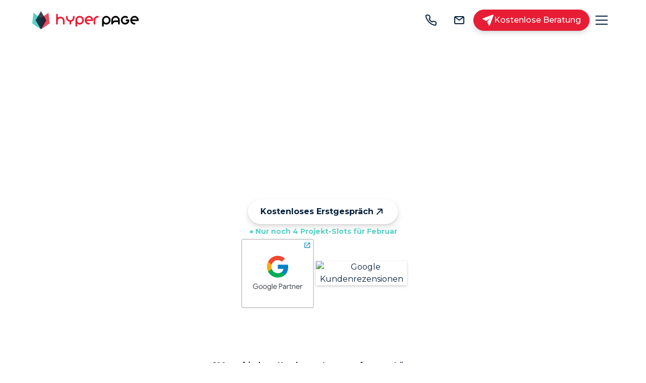

--- FILE ---
content_type: text/html; charset=utf-8
request_url: https://www.hyperpage.ch/
body_size: 20271
content:
<!DOCTYPE html><!-- Last Published: Mon Dec 22 2025 21:14:04 GMT+0000 (Coordinated Universal Time) --><html data-wf-domain="www.hyperpage.ch" data-wf-page="673b5950cee4d7107d39ae33" data-wf-site="673b594fcee4d7107d39ad7c" lang="de-CH"><head><meta charset="utf-8"/><title>Hyperpage Webagentur in Zug | Webdesign &amp; Digital Marketing</title><meta content="Hyperpage ist Ihre Webagentur in Zug für professionelles Webdesign, SEO und Digital Marketing. Wir machen Ihr Unternehmen online sichtbar." name="description"/><meta content="Hyperpage Webagentur in Zug | Webdesign &amp; Digital Marketing" property="og:title"/><meta content="Hyperpage ist Ihre Webagentur in Zug für professionelles Webdesign, SEO und Digital Marketing. Wir machen Ihr Unternehmen online sichtbar." property="og:description"/><meta content="https://cdn.prod.website-files.com/673b594fcee4d7107d39ad7c/6751b4b022aaef0e43056fd2_Portrait%20Sepehr.avif" property="og:image"/><meta content="Hyperpage Webagentur in Zug | Webdesign &amp; Digital Marketing" property="twitter:title"/><meta content="Hyperpage ist Ihre Webagentur in Zug für professionelles Webdesign, SEO und Digital Marketing. Wir machen Ihr Unternehmen online sichtbar." property="twitter:description"/><meta content="https://cdn.prod.website-files.com/673b594fcee4d7107d39ad7c/6751b4b022aaef0e43056fd2_Portrait%20Sepehr.avif" property="twitter:image"/><meta property="og:type" content="website"/><meta content="summary_large_image" name="twitter:card"/><meta content="width=device-width, initial-scale=1" name="viewport"/><link href="https://cdn.prod.website-files.com/673b594fcee4d7107d39ad7c/css/hyperpage-ch-staging.webflow.shared.bce2edb4e.min.css" rel="stylesheet" type="text/css"/><link href="https://cdn.prod.website-files.com/673b594fcee4d7107d39ad7c/css/hyperpage-ch-staging.webflow.673b5950cee4d7107d39ae33-05c806e0b.min.css" rel="stylesheet" type="text/css"/><link href="https://fonts.googleapis.com" rel="preconnect"/><link href="https://fonts.gstatic.com" rel="preconnect" crossorigin="anonymous"/><script src="https://ajax.googleapis.com/ajax/libs/webfont/1.6.26/webfont.js" type="text/javascript"></script><script type="text/javascript">WebFont.load({  google: {    families: ["Montserrat:100,100italic,200,200italic,300,300italic,400,400italic,500,500italic,600,600italic,700,700italic,800,800italic,900,900italic"]  }});</script><script type="text/javascript">!function(o,c){var n=c.documentElement,t=" w-mod-";n.className+=t+"js",("ontouchstart"in o||o.DocumentTouch&&c instanceof DocumentTouch)&&(n.className+=t+"touch")}(window,document);</script><link href="https://cdn.prod.website-files.com/673b594fcee4d7107d39ad7c/675ac9f15c5344294ccbebf5_Icon_32x32.png" rel="shortcut icon" type="image/x-icon"/><link href="https://cdn.prod.website-files.com/673b594fcee4d7107d39ad7c/675ac9f3d5c693eee833ce0b_Icon_256x256.png" rel="apple-touch-icon"/><link href="https://www.hyperpage.ch" rel="canonical"/><script type="application/ld+json">
{
  "@context": "https://schema.org",
  "@type": "Organization",
  "name": "Hyperpage",
  "alternateName": "Hyperpage Webagentur",
  "description": "Hyperpage ist Ihre spezialisierte Webagentur in Zug. Wir verbinden modernes Webdesign, erprobte SEO-Strategien und zielgerichtetes Online-Marketing, um Ihre digitale Präsenz nachhaltig zu stärken.",
  "url": "https://hyperpage.ch",
  "logo": {
    "@type": "ImageObject",
    "url": "https://cdn.prod.website-files.com/673b594fcee4d7107d39ad7c/67406668984cfdf7d456871d_Logo_horizotal.svg",
    "caption": "Logo Hyperpage Webagentur in Zug"
  },
  "image": {
    "@type": "ImageObject",
    "url": "https://cdn.prod.website-files.com/673b594fcee4d7107d39ad7c/6751b4b022aaef0e43056fd2_Portrait%20Sepehr.avif",
    "caption": "Sepehr Mani Inhaber Hyperpage Webagentur in Zug"
  },
  "inLanguage": "de-CH",
  "address": {
    "@type": "PostalAddress",
    "streetAddress": "Hinterbergstrasse 21",
    "addressLocality": "Cham",
    "postalCode": "6330",
    "addressCountry": "CH"
  },
  "telephone": "+41782678560",
  "email": "info@hyperpage.ch",
  "sameAs": [
    "https://maps.app.goo.gl/4hG8UK67cBT475rF9"
  ],
  "founder": {
    "@type": "Person",
    "name": "Sepehr Mani",
    "jobTitle": "Inhaber & Marketing-Experte",
    "description": "Sepehr leitet Hyperpage mit jahrelanger Erfahrung in Webdesign, SEO, SEA und digitalem Marketing. Als Webflow-Experte entwickelt er massgeschneiderte Websites und sorgt für reibungslose Projektabläufe sowie exzellente Kundenbetreuung.",
    "image": {
      "@type": "ImageObject",
      "url": "https://cdn.prod.website-files.com/673b594fcee4d7107d39ad7c/6751b4b022aaef0e43056fd2_Portrait%20Sepehr.avif"
    }
  },
  "employee": [
    {
      "@type": "Person",
      "name": "Cristiana Custura",
      "jobTitle": "Webentwicklerin",
      "description": "Cristiana ist unsere talentierte Webentwicklerin, spezialisiert auf Webflow. Sie erstellt benutzerfreundliche und funktionale Websites, die sowohl ästhetisch ansprechend als auch technisch einwandfrei sind.",
      "image": {
        "@type": "ImageObject",
        "url": "https://cdn.prod.website-files.com/673b594fcee4d7107d39ad7c/6751b9244b6089ae947ffb5b_Portrait%20Cristiana.avif"
      }
    },
    {
      "@type": "Person",
      "name": "Rifat A.",
      "jobTitle": "Aussendienst",
      "description": "Rifat ist unser Aussendienstprofi und der direkte Draht zu unseren Kunden. Mit seiner Verkaufserfahrung und exzellenten Kommunikationsfähigkeiten sorgt er dafür, dass die Bedürfnisse unserer Kunden stets erfüllt werden.",
      "image": {
        "@type": "ImageObject",
        "url": "https://cdn.prod.website-files.com/673b594fcee4d7107d39ad7c/6751bbe49df275516377e553_66ed47a7ec2980b3a8961d82_Rifat.avif"
      }
    }
  ],
  "areaServed": {
    "@type": "Place",
    "name": "Zug, Schweiz"
  },
  "slogan": "Mehr Sichtbarkeit. Mehr Vertrauen. Mehr Anfragen.",
  "makesOffer": [
    {
      "@type": "Offer",
      "itemOffered": {
        "@type": "Service",
        "name": "Website erstellen lassen",
        "description": "Firmen-Website erstellen lassen, die mehr kann als gut aussieht: modernes Design, klare Inhalte & starke Google-Sichtbarkeit – alles aus einer Hand.",
        "url": "/service/website-erstellen-lassen"
      },
      "priceSpecification": {
        "@type": "PriceSpecification",
        "price": "1290",
        "priceCurrency": "CHF",
        "minPrice": "1290"
      }
    },
    {
      "@type": "Offer",
      "itemOffered": {
        "@type": "Service",
        "name": "Google Ads (SEA)",
        "description": "Google Ads neue Kunden gewinnen, ohne Budget zu verbrennen: datengetriebene Kampagnen, tägliche Optimierung & transparente Resultate – alles aus einer Hand.",
        "url": "/service/google-ads-agentur"
      },
      "priceSpecification": {
        "@type": "PriceSpecification",
        "price": "500",
        "priceCurrency": "CHF",
        "minPrice": "500"
      }
    },
    {
      "@type": "Offer",
      "itemOffered": {
        "@type": "Service",
        "name": "Suchmaschinen-Optimierung (SEO)",
        "description": "SEO-Agentur: Datenbasierte Strategien zur Optimierung von Technik, Content & Autorität – für Top-Rankings bei Google ganz oben, ganz ohne bezahlte Klicks.",
        "url": "/service/seo-agentur"
      },
      "priceSpecification": {
        "@type": "PriceSpecification",
        "price": "500",
        "priceCurrency": "CHF",
        "minPrice": "500"
      }
    },
    {
      "@type": "Offer",
      "itemOffered": {
        "@type": "Service",
        "name": "App- und Software-Entwicklung",
        "description": "Bubble.io Agentur für funktionale, performante Web- & Mobile-Apps ohne monatelange Entwicklung – massgeschneidert, skalierbar & wartungsarm.",
        "url": "/service/app-entwickler-agentur"
      },
      "priceSpecification": {
        "@type": "PriceSpecification",
        "price": "5000",
        "priceCurrency": "CHF",
        "minPrice": "5000"
      }
    },
    {
      "@type": "Offer",
      "itemOffered": {
        "@type": "Service",
        "name": "E-Commerce",
        "description": "Shopify-Agentur: Wir planen, bauen und optimieren Shops, die Besucher in Käufer verwandeln – UX-Design, Liquid-Entwicklung & datengetriebene Vermarktung.",
        "url": "/service/shopify-agentur"
      },
      "priceSpecification": {
        "@type": "PriceSpecification",
        "price": "2290",
        "priceCurrency": "CHF",
        "minPrice": "2290"
      }
    },
    {
      "@type": "Offer",
      "itemOffered": {
        "@type": "Service",
        "name": "Agentur Online-Marketing",
        "description": "Wir haben schon zahlreichen Schweizer Unternehmen geholfen, regional sichtbar zu werden – jetzt sind Sie dran.",
        "url": "/service/agentur-online-marketing"
      },
      "priceSpecification": {
        "@type": "PriceSpecification",
        "price": "1490",
        "priceCurrency": "CHF",
        "minPrice": "1490"
      }
    },
    {
      "@type": "Offer",
      "itemOffered": {
        "@type": "Service",
        "name": "Google Sternebewertungen",
        "description": "Steigern Sie Ihre Klickrate und gewinnen Sie sofort das Vertrauen potenzieller Kunden – mit sichtbaren Sternebewertungen in den Google-Suchergebnissen. Wir implementieren das nötige Schema-Markup für Sie.",
        "url": "/service/google-sternebewertungen"
      },
      "priceSpecification": {
        "@type": "PriceSpecification",
        "price": "199",
        "priceCurrency": "CHF",
        "minPrice": "199"
      }
    }
  ]
}
</script><script async="" src="https://www.googletagmanager.com/gtag/js?id=G-Z5VQYEN3PM"></script><script type="text/javascript">window.dataLayer = window.dataLayer || [];function gtag(){dataLayer.push(arguments);}gtag('set', 'developer_id.dZGVlNj', true);gtag('js', new Date());gtag('config', 'G-Z5VQYEN3PM');</script><link rel="preconnect" href="https://cdn.prod.website-files.com">

<!-- Keep this css code to improve the font quality-->
<style>
  * {
  -webkit-font-smoothing: antialiased;
  -moz-osx-font-smoothing: grayscale;
  -o-font-smoothing: antialiased;
  -webkit-appearance:none;
}
</style>

<!-- Google Tag Manager -->
<script>(function(w,d,s,l,i){w[l]=w[l]||[];w[l].push({'gtm.start':
new Date().getTime(),event:'gtm.js'});var f=d.getElementsByTagName(s)[0],
j=d.createElement(s),dl=l!='dataLayer'?'&l='+l:'';j.async=true;j.src=
'https://www.googletagmanager.com/gtm.js?id='+i+dl;f.parentNode.insertBefore(j,f);
})(window,document,'script','dataLayer','GTM-TST9NWSF');</script>
<!-- End Google Tag Manager -->

<script>
document.addEventListener("DOMContentLoaded", function() {
  var dynamicTextElement = document.getElementById("dynamic-text");
  if (!dynamicTextElement) return;

  var currentURL = window.location.href;
  var isEnglish = currentURL.includes("/en/");

  function generateDynamicText() {
    var today = new Date();

    var monthNamesGerman = ["Januar", "Februar", "März", "April", "Mai", "Juni", "Juli", "August", "September", "Oktober", "November", "Dezember"];
    var monthNamesEnglish = ["January", "February", "March", "April", "May", "June", "July", "August", "September", "October", "November", "December"];

    var monthNameArray = isEnglish ? monthNamesEnglish : monthNamesGerman;
    var monthName = monthNameArray[today.getMonth()];

    var endOfMonth = new Date(today.getFullYear(), today.getMonth() + 1, 0);
    var daysLeft = (endOfMonth - today) / (1000 * 60 * 60 * 24);
    var weeksLeft = Math.ceil(daysLeft / 7);

    weeksLeft = Math.min(Math.max(weeksLeft, 1), 4);

    var dynamicText;
    if (isEnglish) {
      var slotTextEn = weeksLeft === 1 ? "project slot" : "project slots";
      dynamicText = "● Only " + weeksLeft + " " + slotTextEn + " left for " + monthName;
    } else {
      var slotTextDe = weeksLeft === 1 ? "Projekt-Slot" : "Projekt-Slots";
      dynamicText = "● Nur noch " + weeksLeft + " " + slotTextDe + " für " + monthName;
    }

    dynamicTextElement.textContent = dynamicText;
  }

  generateDynamicText();
});
</script>


<script src="https://cdn.brevo.com/js/sdk-loader.js" async></script>
<script>
    // Version: 2.0
    window.Brevo = window.Brevo || [];
    Brevo.push([
        "init",
        {
        client_key: "h84b11byeruli5p4rdy8qqc7",
        // Optional: Add other initialization options, see documentation
        }
    ]);
</script></head><body><div class="page-wrapper"><div data-animation="default" class="nav-bar w-nav" data-easing2="ease" fs-scrolldisable-element="smart-nav" data-easing="ease" data-collapse="all" data-w-id="bd1d978e-30d8-d188-3c4f-ebd3bc51083a" role="banner" data-duration="0"><div class="navbar18_container"><a href="/" aria-current="page" class="navbar18_logo-link w-nav-brand w--current"><img width="211" loading="lazy" alt="Logo Hyperpage Webagentur in Zug" src="https://cdn.prod.website-files.com/673b594fcee4d7107d39ad7c/67406668984cfdf7d456871d_Logo_horizotal.svg" class="navbar18_logo"/></a><div class="navbar18_wrapper"><a href="tel:+41782678560" class="button is-small is-icon navigation is-alternative w-inline-block"><svg xmlns="http://www.w3.org/2000/svg" width="28" height="28" viewBox="0 0 24 24" fill="none" app="ikonik" class="icon-1x1-xsmall"><path d="M3.51089 2L7.15002 2.13169C7.91653 2.15942 8.59676 2.64346 8.89053 3.3702L9.96656 6.03213C10.217 6.65159 10.1496 7.35837 9.78693 7.91634L8.40831 10.0375C9.22454 11.2096 11.4447 13.9558 13.7955 15.5633L15.5484 14.4845C15.9939 14.2103 16.5273 14.1289 17.0314 14.2581L20.5161 15.1517C21.4429 15.3894 22.0674 16.2782 21.9942 17.2552L21.7705 20.2385C21.6919 21.2854 20.8351 22.1069 19.818 21.9887C6.39245 20.4276 -1.48056 1.99997 3.51089 2Z" stroke="currentColor" stroke-width="2" stroke-linecap="round" stroke-linejoin="round" app="ikonik" class="path-4esbc"></path></svg></a><a href="mailto:info@hyperpage.ch?subject=Anfrage%20%C3%BCber%20Website" class="button is-small is-icon navigation is-alternative w-inline-block"><svg xmlns="http://www.w3.org/2000/svg" viewBox="0 0 24 24" width="28" height="28" fill="currentColor" app="ikonik" class="icon-1x1-xsmall"><g app="ikonik"><g data-name="email" app="ikonik"><path d="M19 4H5a3 3 0 0 0-3 3v10a3 3 0 0 0 3 3h14a3 3 0 0 0 3-3V7a3 3 0 0 0-3-3zm-.67 2L12 10.75 5.67 6zM19 18H5a1 1 0 0 1-1-1V7.25l7.4 5.55a1 1 0 0 0 .6.2 1 1 0 0 0 .6-.2L20 7.25V17a1 1 0 0 1-1 1z" app="ikonik"></path><rect width="24" height="24" fill="currentColor" opacity="0" app="ikonik" class="rect-viry8"></rect></g></g></svg></a><a href="https://meet.brevo.com/hyperpage-ch" target="_blank" class="button is-small is-icon navigation w-inline-block"><svg xmlns="http://www.w3.org/2000/svg" height="28" width="28" viewBox="0 0 24 24" app="ikonik" class="icon-1x1-xsmall"><g fill="currentColor" app="ikonik" class="g-8gnld"><path d="M14.619,23a1.05,1.05,0,0,1-.938-.579L10.572,16.2a1.052,1.052,0,0,1,.075-1.066l5.02-6.8-6.8,5.018a1.05,1.05,0,0,1-1.065.075L1.579,10.318A1.048,1.048,0,0,1,1.685,8.4L21.59,1.064a1.047,1.047,0,0,1,1.345,1.345L15.6,22.315a1.046,1.046,0,0,1-.925.683Z" fill="currentColor" app="ikonik" class="path-h7ee3"></path></g></svg><div>Kostenlose Beratung</div></a><div data-delay="200" data-hover="true" data-w-id="042833df-ada7-6002-b593-0df6b8b3f9ee" class="navbar-dropdown1_component w-dropdown"><nav class="navbar-dropdown1_dropdown-list w-dropdown-list"><div class="w-locales-list"><div role="list" class="w-locales-items"><div role="listitem" class="w-locales-item"><a href="/" aria-current="page" class="navbar-dropdown1_dropdown-link w-dropdown-link w--current">Deutsch</a></div></div></div></nav></div><nav role="navigation" class="navbar18_menu w-nav-menu"><div class="navbar18_menu-wrapper"><div class="navbar18_links-wrapper"><a href="/service/website-erstellen-lassen" class="navbar18_link w-nav-link">Webdesign</a><a href="/service/app-entwickler-agentur" class="navbar18_link w-nav-link">App-Entwicklung</a><a href="/service/shopify-agentur" class="navbar18_link w-nav-link">E-Commerce</a><a href="/service/seo-agentur" class="navbar18_link w-nav-link">SEO</a><a href="/service/google-ads-agentur" class="navbar18_link w-nav-link">Google Ads</a><a href="/service/werbefotografie-agentur" class="navbar18_link w-nav-link">Fotos &amp; Videos</a><a href="/referenzen" class="navbar18_link w-nav-link">Referenzen</a><a href="/uber-uns" class="navbar18_link w-nav-link">Über uns</a><a href="/blog" class="navbar18_link w-nav-link">Blog</a><a href="/kontakt" class="navbar18_link w-nav-link">Kontakt</a></div><div class="navbar18_bottom"><a href="https://meet.brevo.com/hyperpage-ch" target="_blank" class="text-size-large">Projekt anfragen</a><div class="w-layout-grid navbar18_social-list"><a href="https://www.facebook.com/hyperpage.ch/" target="_blank" class="navbar18_social-link w-inline-block"><div class="icon-embed-xsmall w-embed"><svg width="100%" height="100%" viewBox="0 0 24 24" fill="none" xmlns="http://www.w3.org/2000/svg">
<path d="M22 12.0611C22 6.50451 17.5229 2 12 2C6.47715 2 2 6.50451 2 12.0611C2 17.0828 5.65684 21.2452 10.4375 22V14.9694H7.89844V12.0611H10.4375V9.84452C10.4375 7.32296 11.9305 5.93012 14.2146 5.93012C15.3088 5.93012 16.4531 6.12663 16.4531 6.12663V8.60261H15.1922C13.95 8.60261 13.5625 9.37822 13.5625 10.1739V12.0611H16.3359L15.8926 14.9694H13.5625V22C18.3432 21.2452 22 17.083 22 12.0611Z" fill="CurrentColor"/>
</svg></div></a><a href="https://www.instagram.com/hyperpage.ch/" target="_blank" class="navbar18_social-link w-inline-block"><div class="icon-embed-xsmall w-embed"><svg width="100%" height="100%" viewBox="0 0 24 24" fill="none" xmlns="http://www.w3.org/2000/svg">
<path fill-rule="evenodd" clip-rule="evenodd" d="M16 3H8C5.23858 3 3 5.23858 3 8V16C3 18.7614 5.23858 21 8 21H16C18.7614 21 21 18.7614 21 16V8C21 5.23858 18.7614 3 16 3ZM19.25 16C19.2445 17.7926 17.7926 19.2445 16 19.25H8C6.20735 19.2445 4.75549 17.7926 4.75 16V8C4.75549 6.20735 6.20735 4.75549 8 4.75H16C17.7926 4.75549 19.2445 6.20735 19.25 8V16ZM16.75 8.25C17.3023 8.25 17.75 7.80228 17.75 7.25C17.75 6.69772 17.3023 6.25 16.75 6.25C16.1977 6.25 15.75 6.69772 15.75 7.25C15.75 7.80228 16.1977 8.25 16.75 8.25ZM12 7.5C9.51472 7.5 7.5 9.51472 7.5 12C7.5 14.4853 9.51472 16.5 12 16.5C14.4853 16.5 16.5 14.4853 16.5 12C16.5027 10.8057 16.0294 9.65957 15.1849 8.81508C14.3404 7.97059 13.1943 7.49734 12 7.5ZM9.25 12C9.25 13.5188 10.4812 14.75 12 14.75C13.5188 14.75 14.75 13.5188 14.75 12C14.75 10.4812 13.5188 9.25 12 9.25C10.4812 9.25 9.25 10.4812 9.25 12Z" fill="CurrentColor"/>
</svg></div></a><a href="https://www.linkedin.com/company/hyperpage-ch/" target="_blank" class="navbar18_social-link w-inline-block"><div class="social-icon w-embed"><svg width="100%" height="100%" viewBox="0 0 24 24" fill="none" xmlns="http://www.w3.org/2000/svg">
<path fill-rule="evenodd" clip-rule="evenodd" d="M5 3H19C20.1046 3 21 3.89543 21 5V19C21 20.1046 20.1046 21 19 21H5C3.89543 21 3 20.1046 3 19V5C3 3.89543 3.89543 3 5 3ZM8 18C8.27614 18 8.5 17.7761 8.5 17.5V10.5C8.5 10.2239 8.27614 10 8 10H6.5C6.22386 10 6 10.2239 6 10.5V17.5C6 17.7761 6.22386 18 6.5 18H8ZM7.25 9C6.42157 9 5.75 8.32843 5.75 7.5C5.75 6.67157 6.42157 6 7.25 6C8.07843 6 8.75 6.67157 8.75 7.5C8.75 8.32843 8.07843 9 7.25 9ZM17.5 18C17.7761 18 18 17.7761 18 17.5V12.9C18.0325 11.3108 16.8576 9.95452 15.28 9.76C14.177 9.65925 13.1083 10.1744 12.5 11.1V10.5C12.5 10.2239 12.2761 10 12 10H10.5C10.2239 10 10 10.2239 10 10.5V17.5C10 17.7761 10.2239 18 10.5 18H12C12.2761 18 12.5 17.7761 12.5 17.5V13.75C12.5 12.9216 13.1716 12.25 14 12.25C14.8284 12.25 15.5 12.9216 15.5 13.75V17.5C15.5 17.7761 15.7239 18 16 18H17.5Z" fill="CurrentColor"/>
</svg></div></a></div></div></div></nav><div class="navbar18_menu-button w-nav-button"><div class="menu-icon4"><div class="menu-icon4_wrapper"><div class="menu-icon4_line-top"></div><div class="menu-icon4_line-middle"><div class="menu-icon4_line-middle-top"></div><div class="menu-icon4_line-middle-base"></div></div><div class="menu-icon4_line-bottom"></div></div></div></div></div></div></div><main class="main-wrapper"><header class="section_header34 text-color-alternate"><div class="padding-global-hero"><div class="container-large"><div class="header34_content"><div class="padding-section-large no-bottom"><div class="text-align-center"><div class="max-width-xlarge gap"><div class="tag-holder"><div class="h1-hero-tag"><h1 class="hero-tag-text">Ihre Webagentur in Zug</h1></div></div><h2 class="heading-style-h1 extra-large">Marketing &amp; Webdesign aus einer Hand</h2><div class="vorteile-tag center"><div class="dash-line white"></div><h3 class="slogan">Mehr Sichtbarkeit. Mehr Vertrauen. Mehr Anfragen.</h3></div><p class="text-size-medium">Als <strong>Webagentur Zug</strong> entwickeln wir Websites, Landing‑Pages und Content‑Marketing Kampagnen, die Ihre Zielgruppe präzise ansprechen und dauerhaften Traffic generieren.</p><div class="button-group is-center"><a href="https://meet.brevo.com/hyperpage-ch" target="_blank" class="button is-alternate is-icon w-inline-block"><div>Kostenloses Erstgespräch</div><svg xmlns="http://www.w3.org/2000/svg" viewBox="0 0 24 24" width="64" height="64" fill="currentColor" app="ikonik" class="icon-embed-xsmall"><g app="ikonik"><g data-name="diagonal-arrow-right-up" app="ikonik"><path d="M18 7.05a1 1 0 0 0-1-1L9 6a1 1 0 0 0 0 2h5.56l-8.27 8.29a1 1 0 0 0 0 1.42 1 1 0 0 0 1.42 0L16 9.42V15a1 1 0 0 0 1 1 1 1 0 0 0 1-1z" app="ikonik"></path><rect width="24" height="24" transform="rotate(180 12 12)" opacity="0" app="ikonik"></rect></g></g></svg></a></div><div class="margin-top margin-tiny tag-holder"><div class="slot-tag"><div id="dynamic-text" class="text-size-small text-weight-bold"><span class="text-span">●</span> Nur noch 1 Projekt-Slot für Monat frei</div></div></div><div class="button-group is-center"><div class="w-embed"><a href="https://www.google.com/partners/agency?id=2121239529" target="_blank">
    <img alt="Hyperpage ist offizieller Google-Partner" src="https://www.gstatic.com/partners/badge/images/2025/PartnerBadgeClickable.svg"/>
</a>
<!-- Add the code snippet above to the sites listed to display your badge:
    https://www.hyperpage.ch/ --></div><a href="#reviews" class="kundenrezensionen w-inline-block"><img src="https://cdn.prod.website-files.com/673b594fcee4d7107d39ad7c/688381fca13606a56fa1ac6a_c61efba907d7e7fd9c2ec441d0883dfa_Kundenrezensionen.avif" loading="lazy" width="180" alt="Google Kundenrezensionen"/></a></div></div></div></div></div></div></div><div class="header34_background-video-wrapper"><div data-poster-url="https://cdn.prod.website-files.com/673b594fcee4d7107d39ad7c%2F6809224e918db183860cc7c4_copy_144E0D58-2C28-4952-8005-594292E0A682-poster-00001.jpg" data-video-urls="https://cdn.prod.website-files.com/673b594fcee4d7107d39ad7c%2F6809224e918db183860cc7c4_copy_144E0D58-2C28-4952-8005-594292E0A682-transcode.mp4,https://cdn.prod.website-files.com/673b594fcee4d7107d39ad7c%2F6809224e918db183860cc7c4_copy_144E0D58-2C28-4952-8005-594292E0A682-transcode.webm" data-autoplay="true" data-loop="true" data-wf-ignore="true" data-beta-bgvideo-upgrade="false" class="header34_background-video w-background-video w-background-video-atom"><video id="3dcc2432-0473-63ab-4dc0-cd8fb491d76a-video" autoplay="" loop="" style="background-image:url(&quot;https://cdn.prod.website-files.com/673b594fcee4d7107d39ad7c%2F6809224e918db183860cc7c4_copy_144E0D58-2C28-4952-8005-594292E0A682-poster-00001.jpg&quot;)" muted="" playsinline="" data-wf-ignore="true" data-object-fit="cover"><source src="https://cdn.prod.website-files.com/673b594fcee4d7107d39ad7c%2F6809224e918db183860cc7c4_copy_144E0D58-2C28-4952-8005-594292E0A682-transcode.mp4" data-wf-ignore="true"/><source src="https://cdn.prod.website-files.com/673b594fcee4d7107d39ad7c%2F6809224e918db183860cc7c4_copy_144E0D58-2C28-4952-8005-594292E0A682-transcode.webm" data-wf-ignore="true"/></video></div><div class="header34_background-video overlay"></div></div></header><section data-w-id="3243fda9-a382-b0d0-dbb0-c047e5113032" class="section_zuhause_logo"><div class="padding-section-medium"><div class="padding-global"><div class="container-large"><div class="margin-bottom margin-large"><div class="text-align-center"><div class="max-width-large align-center"><h2 class="heading-style-h6 tag">100+ zufriedene Kunden vertrauen auf unsere Lösungen</h2></div></div></div></div></div><div class="zuhause_logo_component"><div class="zuhause_logo_list"><div id="w-node-_3243fda9-a382-b0d0-dbb0-c047e511303d-e5113032" class="zuhause_logo_wrapper"><img loading="lazy" src="https://cdn.prod.website-files.com/673b594fcee4d7107d39ad7c/6750398e14e059a2fc994a4f_65a01e853dd03ea9599a966f_SSS%20Reinigung.svg" alt="Logo SSS Reinigung" class="zuhause_logo_logo"/></div><div id="w-node-_3243fda9-a382-b0d0-dbb0-c047e511303f-e5113032" class="zuhause_logo_wrapper"><img loading="lazy" src="https://cdn.prod.website-files.com/673b594fcee4d7107d39ad7c/67503a06ab7b5070a6ed98b2_kantisargans.webp" alt="Logo Kantonsschule Sargans Kanton St. Gallen" class="zuhause_logo_logo"/></div><div id="w-node-_3243fda9-a382-b0d0-dbb0-c047e5113041-e5113032" class="zuhause_logo_wrapper"><img loading="lazy" src="https://cdn.prod.website-files.com/673b594fcee4d7107d39ad7c/675036ab0c08214186aab847_vorhang-shop-logo-1542798744.avif" alt="Logo Vorhangnachmass" class="zuhause_logo_logo"/></div><div id="w-node-_3243fda9-a382-b0d0-dbb0-c047e5113043-e5113032" class="zuhause_logo_wrapper"><img loading="lazy" src="https://cdn.prod.website-files.com/673b594fcee4d7107d39ad7c/675acd8f9559b1cf545393ad_Gerber%20Transport.avif" alt="Gerber Transport Logo" class="zuhause_logo_logo"/></div><div id="w-node-_3243fda9-a382-b0d0-dbb0-c047e5113045-e5113032" class="zuhause_logo_wrapper"><img loading="lazy" src="https://cdn.prod.website-files.com/673b594fcee4d7107d39ad7c/67503a3ef18d53761606d762_Logo%20ohne%20Slogan%20Wide.avif" alt="Logo NEA-Skin" class="zuhause_logo_logo"/></div><div id="w-node-_3243fda9-a382-b0d0-dbb0-c047e5113047-e5113032" class="zuhause_logo_wrapper"><img loading="lazy" src="https://cdn.prod.website-files.com/673b594fcee4d7107d39ad7c/675036ab35e4ea7f13915a6f_6579bc4bf6355c3fe0355510_Helmut_Hoehn_Immobilien_Blau-1.svg" alt="Logo Helmut Höhn" class="zuhause_logo_logo"/></div><div id="w-node-_3243fda9-a382-b0d0-dbb0-c047e5113049-e5113032" class="zuhause_logo_wrapper"><img loading="lazy" src="https://cdn.prod.website-files.com/673b594fcee4d7107d39ad7c/675036ab77156b478a1ff5b0_6728727d3b68ae7b587d6f99_Logo%20Umzugkraft%20SVG.svg" alt="Logo UmzugKraft" class="zuhause_logo_logo"/></div><div id="w-node-_3243fda9-a382-b0d0-dbb0-c047e511304b-e5113032" class="zuhause_logo_wrapper"><img loading="lazy" src="https://cdn.prod.website-files.com/673b594fcee4d7107d39ad7c/67503ac28d63cdb270549f8e_65e5ad0ee4929db0b444d157_image.avif" alt="Logo Baarer Limousinen Service" class="zuhause_logo_logo"/></div></div><div class="zuhause_logo_list"><div id="w-node-_4eb5220a-11df-acdc-36eb-30aac379ba85-e5113032" class="zuhause_logo_wrapper"><img loading="lazy" src="https://cdn.prod.website-files.com/673b594fcee4d7107d39ad7c/6750398e14e059a2fc994a4f_65a01e853dd03ea9599a966f_SSS%20Reinigung.svg" alt="Logo SSS Reinigung" class="zuhause_logo_logo"/></div><div id="w-node-_4eb5220a-11df-acdc-36eb-30aac379ba87-e5113032" class="zuhause_logo_wrapper"><img loading="lazy" src="https://cdn.prod.website-files.com/673b594fcee4d7107d39ad7c/67503a06ab7b5070a6ed98b2_kantisargans.webp" alt="Logo Kantonsschule Sargans Kanton St. Gallen" class="zuhause_logo_logo"/></div><div id="w-node-_4eb5220a-11df-acdc-36eb-30aac379ba89-e5113032" class="zuhause_logo_wrapper"><img loading="lazy" src="https://cdn.prod.website-files.com/673b594fcee4d7107d39ad7c/675036ab0c08214186aab847_vorhang-shop-logo-1542798744.avif" alt="Logo Vorhangnachmass" class="zuhause_logo_logo"/></div><div id="w-node-_4eb5220a-11df-acdc-36eb-30aac379ba8b-e5113032" class="zuhause_logo_wrapper"><img loading="lazy" src="https://cdn.prod.website-files.com/673b594fcee4d7107d39ad7c/675acd8f9559b1cf545393ad_Gerber%20Transport.avif" alt="Gerber Transport Logo" class="zuhause_logo_logo"/></div><div id="w-node-_4eb5220a-11df-acdc-36eb-30aac379ba8d-e5113032" class="zuhause_logo_wrapper"><img loading="lazy" src="https://cdn.prod.website-files.com/673b594fcee4d7107d39ad7c/67503a3ef18d53761606d762_Logo%20ohne%20Slogan%20Wide.avif" alt="Logo NEA-Skin" class="zuhause_logo_logo"/></div><div id="w-node-_4eb5220a-11df-acdc-36eb-30aac379ba8f-e5113032" class="zuhause_logo_wrapper"><img loading="lazy" src="https://cdn.prod.website-files.com/673b594fcee4d7107d39ad7c/675036ab35e4ea7f13915a6f_6579bc4bf6355c3fe0355510_Helmut_Hoehn_Immobilien_Blau-1.svg" alt="Logo Helmut Höhn" class="zuhause_logo_logo"/></div><div id="w-node-_4eb5220a-11df-acdc-36eb-30aac379ba91-e5113032" class="zuhause_logo_wrapper"><img loading="lazy" src="https://cdn.prod.website-files.com/673b594fcee4d7107d39ad7c/675036ab77156b478a1ff5b0_6728727d3b68ae7b587d6f99_Logo%20Umzugkraft%20SVG.svg" alt="Logo UmzugKraft" class="zuhause_logo_logo"/></div><div id="w-node-_4eb5220a-11df-acdc-36eb-30aac379ba93-e5113032" class="zuhause_logo_wrapper"><img loading="lazy" src="https://cdn.prod.website-files.com/673b594fcee4d7107d39ad7c/67503ac28d63cdb270549f8e_65e5ad0ee4929db0b444d157_image.avif" alt="Logo Baarer Limousinen Service" class="zuhause_logo_logo"/></div></div></div></div></section><section class="section_layout396"><div class="padding-global"><div class="container-large"><div class="padding-section-large"><div class="layout396_component"><div class="margin-bottom margin-xxlarge"><div class="text-align-center"><div class="max-width-large align-center"><div class="margin-bottom margin-xsmall"><div class="text-style-tagline">Unsere Dienstleistungen</div></div><div class="margin-bottom margin-small"><h2 class="heading-style-h2">Wie wir Ihr Wachstum beschleunigen</h2></div></div></div></div><div class="blog3-header_list-wrapper w-dyn-list"><div role="list" class="blog3-header_list w-dyn-items"><div role="listitem" class="w-dyn-item"><a href="/service/website-erstellen-lassen" class="blog3-header_item service w-inline-block"><div class="blog3-header_image-wrapper"><img src="https://cdn.prod.website-files.com/673de0c2128e05e1d33afd1c/688a03f2545cd8cd611593e7_Website%20collage.avif" loading="lazy" alt="Website erstellen lassen" sizes="100vw" srcset="https://cdn.prod.website-files.com/673de0c2128e05e1d33afd1c/688a03f2545cd8cd611593e7_Website%20collage-p-500.avif 500w, https://cdn.prod.website-files.com/673de0c2128e05e1d33afd1c/688a03f2545cd8cd611593e7_Website%20collage-p-800.avif 800w, https://cdn.prod.website-files.com/673de0c2128e05e1d33afd1c/688a03f2545cd8cd611593e7_Website%20collage-p-1080.avif 1080w, https://cdn.prod.website-files.com/673de0c2128e05e1d33afd1c/688a03f2545cd8cd611593e7_Website%20collage.avif 1920w" class="blog3-header_image"/></div><div class="blog-card-content services"><div class="margin-bottom margin-medium"><h3 class="heading-style-h5">Website erstellen lassen</h3></div><div class="text-size-regular">Firmen-Website erstellen lassen, die mehr kann als gut aussieht: modernes Design, klare Inhalte &amp; starke Google-Sichtbarkeit – alles aus einer Hand.</div></div><div class="margin-top margin-small margin-left-bottom"><div class="w-embed"><p class="text-weight-bold">Ab CHF 1290.-</p></div></div></a></div><div role="listitem" class="w-dyn-item"><a href="/service/google-ads-agentur" class="blog3-header_item service w-inline-block"><div class="blog3-header_image-wrapper"><img src="https://cdn.prod.website-files.com/673de0c2128e05e1d33afd1c/6904b501142c9b996cdf6320_google%20ads.avif" loading="lazy" alt="Google Ads (SEA)" sizes="100vw" srcset="https://cdn.prod.website-files.com/673de0c2128e05e1d33afd1c/6904b501142c9b996cdf6320_google%20ads-p-500.avif 500w, https://cdn.prod.website-files.com/673de0c2128e05e1d33afd1c/6904b501142c9b996cdf6320_google%20ads.avif 1024w" class="blog3-header_image"/></div><div class="blog-card-content services"><div class="margin-bottom margin-medium"><h3 class="heading-style-h5">Google Ads (SEA)</h3></div><div class="text-size-regular">Google Ads neue Kunden gewinnen, ohne Budget zu verbrennen: datengetriebene Kampagnen, tägliche Optimierung &amp; transparente Resultate – alles aus einer Hand.</div></div><div class="margin-top margin-small margin-left-bottom"><div class="w-embed"><p class="text-weight-bold">Ab CHF 500.-</p></div></div></a></div><div role="listitem" class="w-dyn-item"><a href="/service/seo-agentur" class="blog3-header_item service w-inline-block"><div class="blog3-header_image-wrapper"><img src="https://cdn.prod.website-files.com/673de0c2128e05e1d33afd1c/688a3b0b6f2d2352d1399d4d_675169abcfb952c0666a9d25_669e5041d2dd70ae29dc63ef_iStock-1482951224.avif" loading="lazy" alt="Suchmaschinen-Optimierung (SEO)" class="blog3-header_image"/></div><div class="blog-card-content services"><div class="margin-bottom margin-medium"><h3 class="heading-style-h5">Suchmaschinen-Optimierung (SEO)</h3></div><div class="text-size-regular">SEO-Agentur: Datenbasierte Strategien zur Optimierung von Technik, Content &amp; Autorität – für Top-Rankings bei Google ganz oben, ganz ohne bezahlte Klicks.</div></div><div class="margin-top margin-small margin-left-bottom"><div class="w-embed"><p class="text-weight-bold">Ab CHF 500.-</p></div></div></a></div><div role="listitem" class="w-dyn-item"><a href="/service/app-entwickler-agentur" class="blog3-header_item service w-inline-block"><div class="blog3-header_image-wrapper"><img src="https://cdn.prod.website-files.com/673de0c2128e05e1d33afd1c/688b58a86034525524bba3bd_iStock-1345548207.avif" loading="lazy" alt="App- und Software-Entwicklung" sizes="100vw" srcset="https://cdn.prod.website-files.com/673de0c2128e05e1d33afd1c/688b58a86034525524bba3bd_iStock-1345548207-p-500.avif 500w, https://cdn.prod.website-files.com/673de0c2128e05e1d33afd1c/688b58a86034525524bba3bd_iStock-1345548207-p-800.avif 800w, https://cdn.prod.website-files.com/673de0c2128e05e1d33afd1c/688b58a86034525524bba3bd_iStock-1345548207-p-1080.avif 1080w, https://cdn.prod.website-files.com/673de0c2128e05e1d33afd1c/688b58a86034525524bba3bd_iStock-1345548207.avif 2360w" class="blog3-header_image"/></div><div class="blog-card-content services"><div class="margin-bottom margin-medium"><h3 class="heading-style-h5">App- und Software-Entwicklung</h3></div><div class="text-size-regular">Bubble.io Agentur für funktionale, performante Web- &amp; Mobile-Apps ohne monatelange Entwicklung – massgeschneidert, skalierbar &amp; wartungsarm.</div></div><div class="margin-top margin-small margin-left-bottom"><div class="w-embed"><p class="text-weight-bold">Ab CHF 5000.-</p></div></div></a></div><div role="listitem" class="w-dyn-item"><a href="/service/shopify-agentur" class="blog3-header_item service w-inline-block"><div class="blog3-header_image-wrapper"><img src="https://cdn.prod.website-files.com/673de0c2128e05e1d33afd1c/688b620e231a60a545164457_iStock-1449490038.avif" loading="lazy" alt="E-Commerce" sizes="100vw" srcset="https://cdn.prod.website-files.com/673de0c2128e05e1d33afd1c/688b620e231a60a545164457_iStock-1449490038-p-500.avif 500w, https://cdn.prod.website-files.com/673de0c2128e05e1d33afd1c/688b620e231a60a545164457_iStock-1449490038-p-800.avif 800w, https://cdn.prod.website-files.com/673de0c2128e05e1d33afd1c/688b620e231a60a545164457_iStock-1449490038.avif 2121w" class="blog3-header_image"/></div><div class="blog-card-content services"><div class="margin-bottom margin-medium"><h3 class="heading-style-h5">E-Commerce</h3></div><div class="text-size-regular">Shopify-Agentur: Wir planen, bauen und optimieren Shops, die Besucher in Käufer verwandeln – UX-Design, Liquid-Entwicklung &amp; datengetriebene Vermarktung.</div></div><div class="margin-top margin-small margin-left-bottom"><div class="w-embed"><p class="text-weight-bold">Ab CHF 2290.-</p></div></div></a></div><div role="listitem" class="w-dyn-item"><a href="/service/agentur-online-marketing" class="blog3-header_item service w-inline-block"><div class="blog3-header_image-wrapper"><img src="https://cdn.prod.website-files.com/673de0c2128e05e1d33afd1c/68ac293a5b8d4ca392534487_Website%20collage.avif" loading="lazy" alt="Agentur Online-Marketing" class="blog3-header_image"/></div><div class="blog-card-content services"><div class="margin-bottom margin-medium"><h3 class="heading-style-h5">Agentur Online-Marketing</h3></div><div class="text-size-regular">Wir haben schon zahlreichen Schweizer Unternehmen geholfen, regional sichtbar zu werden – jetzt sind Sie dran.</div></div><div class="margin-top margin-small margin-left-bottom"><div class="w-embed"><p class="text-weight-bold">Ab CHF 1490.-</p></div></div></a></div><div role="listitem" class="w-dyn-item"><a href="/service/google-sternebewertungen" class="blog3-header_item service w-inline-block"><div class="blog3-header_image-wrapper"><img src="https://cdn.prod.website-files.com/673de0c2128e05e1d33afd1c/6904b638c5209127c7d6ca40_automatic-product-reviews-snippet.avif" loading="lazy" alt="Google Sternebewertungen" sizes="100vw" srcset="https://cdn.prod.website-files.com/673de0c2128e05e1d33afd1c/6904b638c5209127c7d6ca40_automatic-product-reviews-snippet-p-500.avif 500w, https://cdn.prod.website-files.com/673de0c2128e05e1d33afd1c/6904b638c5209127c7d6ca40_automatic-product-reviews-snippet.avif 1188w" class="blog3-header_image"/></div><div class="blog-card-content services"><div class="margin-bottom margin-medium"><h3 class="heading-style-h5">Google Sternebewertungen</h3></div><div class="text-size-regular">Steigern Sie Ihre Klickrate und gewinnen Sie sofort das Vertrauen potenzieller Kunden – mit sichtbaren Sternebewertungen in den Google-Suchergebnissen. Wir implementieren das nötige Schema-Markup für Sie.</div></div><div class="margin-top margin-small margin-left-bottom"><div class="w-embed"><p class="text-weight-bold">Ab CHF 199.-</p></div></div></a></div></div></div></div></div></div></div></section><section class="section_zuhause_layout-2"><div class="padding-global"><div class="container-large"><div class="padding-section-large"><div class="zuhause_layout-2_component"><div class="w-layout-grid zuhause_layout-2_content"><div class="zuhause_layout-2_content-left"><div class="zuhause_layout-2_image-wrapper"><img sizes="(max-width: 3024px) 100vw, 3024px" srcset="https://cdn.prod.website-files.com/673b594fcee4d7107d39ad7c/6751b4b022aaef0e43056fd2_Portrait%20Sepehr-p-500.avif 500w, https://cdn.prod.website-files.com/673b594fcee4d7107d39ad7c/6751b4b022aaef0e43056fd2_Portrait%20Sepehr-p-800.avif 800w, https://cdn.prod.website-files.com/673b594fcee4d7107d39ad7c/6751b4b022aaef0e43056fd2_Portrait%20Sepehr-p-1080.avif 1080w, https://cdn.prod.website-files.com/673b594fcee4d7107d39ad7c/6751b4b022aaef0e43056fd2_Portrait%20Sepehr.avif 3024w" alt="Sepehr Mani Inhaber Hyperpage Webagentur in Zug" src="https://cdn.prod.website-files.com/673b594fcee4d7107d39ad7c/6751b4b022aaef0e43056fd2_Portrait%20Sepehr.avif" loading="lazy" class="zuhause_layout-2_image"/></div><div class="margin-top margin-small"><div class="heading-style-h6"><span class="text-span-3"><strong class="bold-text">Sepehr Mani<br/></strong></span>Ihr persönlicher Webberater</div></div><div><div class="margin-top margin-medium"><div class="button-group vertical-align"><a href="https://meet.brevo.com/hyperpage-ch" target="_blank" class="button is-small is-icon w-inline-block"><svg xmlns="http://www.w3.org/2000/svg" width="28" height="28" viewBox="0 0 24 24" fill="none" app="ikonik" class="icon-1x1-xsmall"><path d="M2 10H22" stroke="currentColor" stroke-width="2" stroke-linecap="round" stroke-linejoin="round" app="ikonik" class="path-k81ho"></path><path d="M16 2V6" stroke="currentColor" stroke-width="2" stroke-linecap="round" stroke-linejoin="round" app="ikonik" class="path-8aczu"></path><path d="M8 2V6" stroke="currentColor" stroke-width="2" stroke-linecap="round" stroke-linejoin="round" app="ikonik" class="path-3ftqt"></path><rect x="2" y="4" width="20" height="18" rx="4" stroke="currentColor" stroke-width="2" stroke-linecap="round" stroke-linejoin="round" app="ikonik" class="rect-psui3"></rect></svg><div>Kostenloses Gespräch buchen</div></a><a href="mailto:info@hyperpage.ch?subject=Anfrage%20%C3%BCber%20Website" class="button is-small is-icon is-alternative w-inline-block"><svg xmlns="http://www.w3.org/2000/svg" viewBox="0 0 24 24" width="28" height="28" fill="currentColor" app="ikonik" class="icon-1x1-xsmall"><g app="ikonik"><g data-name="email" app="ikonik"><path d="M19 4H5a3 3 0 0 0-3 3v10a3 3 0 0 0 3 3h14a3 3 0 0 0 3-3V7a3 3 0 0 0-3-3zm-.67 2L12 10.75 5.67 6zM19 18H5a1 1 0 0 1-1-1V7.25l7.4 5.55a1 1 0 0 0 .6.2 1 1 0 0 0 .6-.2L20 7.25V17a1 1 0 0 1-1 1z" app="ikonik"></path><rect width="24" height="24" fill="currentColor" opacity="0" app="ikonik" class="rect-viry8"></rect></g></g></svg><div>info@hyperpage.ch</div></a><a href="tel:+41782678560" class="button is-small is-icon is-alternative w-inline-block"><svg xmlns="http://www.w3.org/2000/svg" width="28" height="28" viewBox="0 0 24 24" fill="none" app="ikonik" class="icon-1x1-xsmall"><path d="M3.51089 2L7.15002 2.13169C7.91653 2.15942 8.59676 2.64346 8.89053 3.3702L9.96656 6.03213C10.217 6.65159 10.1496 7.35837 9.78693 7.91634L8.40831 10.0375C9.22454 11.2096 11.4447 13.9558 13.7955 15.5633L15.5484 14.4845C15.9939 14.2103 16.5273 14.1289 17.0314 14.2581L20.5161 15.1517C21.4429 15.3894 22.0674 16.2782 21.9942 17.2552L21.7705 20.2385C21.6919 21.2854 20.8351 22.1069 19.818 21.9887C6.39245 20.4276 -1.48056 1.99997 3.51089 2Z" stroke="currentColor" stroke-width="2" stroke-linecap="round" stroke-linejoin="round" app="ikonik" class="path-4esbc"></path></svg><div>078 267 85 60</div></a></div></div></div></div><div id="w-node-_170abff2-a990-90d9-b1db-8bc8adcf6b22-7d39ae33" class="zuhause_layout-2_content-right"><div class="margin-bottom margin-xsmall"><div class="text-style-tagline">Gemeinsam zum Erfolg</div></div><div class="margin-bottom margin-small"><h2 class="heading-style-h2">Mit voller Kraft ins digitale Zeitalter 🚀</h2></div><p class="text-size-medium">Als junges Team von Digital Natives und <strong>Webagentur in Zug</strong> kennen wir die Online-Welt nicht nur, wir leben sie jeden Tag. Wir sind Experten in Webdesign, SEO, Google Ads und Digital Marketing und kombinieren frische Ideen mit neuester Technologie. Dabei setzen wir nicht auf verstaubte, vorgefertigte Lösungen, sondern entwickeln flexible Strategien, die genau zu Ihnen und Ihren Zielen passen.<br/><br/>Während manche Agenturen wirken, als kämen sie aus einer anderen Zeit, sind wir von Hyperpage mitten im digitalen Wandel. Mit klaren Abläufen, persönlicher Beratung und transparenten Ergebnissen sorgen wir dafür, dass Ihr Unternehmen online sichtbarer wird – und kontinuierlich wächst. Gemeinsam gestalten wir Ihre digitale Zukunft – einfach, direkt und erfolgreich.<br/>‍</p><div class="w-embed"><a href="https://www.google.com/partners/agency?id=2121239529" target="_blank">
    <img alt="Hyperpage ist offizieller Google-Partner" src="https://www.gstatic.com/partners/badge/images/2025/PartnerBadgeClickable.svg"/>
</a>
<!-- Add the code snippet above to the sites listed to display your badge:
    https://www.hyperpage.ch/ --></div></div></div></div></div></div></div></section><section class="section_portfolio23"><div class="padding-global"><div class="container-large"><div class="padding-section-large"><div class="margin-bottom margin-xxlarge"><div class="text-align-center"><div class="max-width-large align-center"><div class="margin-bottom margin-xsmall"><div class="text-style-tagline">Referenzen</div></div><div class="margin-bottom margin-small"><h2 class="heading-style-h2">Überzeugen Sie sich selbst</h2></div><p class="text-size-medium">Werfen Sie einen Blick auf unsere bisherigen Projekte und sehen Sie, wie wir anderen Unternehmen zu mehr Erfolg verholfen haben. Unsere Case Studies zeigen, wie effektives Webdesign Besucher in Kunden verwandelt.</p></div></div></div><div class="portfolio23_list-wrapper w-dyn-list"><div role="list" class="portfolio23_list w-dyn-items"><div role="listitem" class="w-dyn-item"><div data-w-id="4f6f670a-39df-88e2-0c7d-5655d2cd0b24" class="portfolio23_item"><div class="portfolio23_content-left"><div class="portfolio23_title-wrapper"><a href="/referenzen/swiss-rotor-service" target="_blank" class="heading-style-h4">Swiss Rotor Services AG - Offizieller Website Launch</a><div class="margin-top margin-xsmall"><div class="w-dyn-list"><div role="list" class="portfolio23_tag-list w-dyn-items"><div role="listitem" class="w-dyn-item"><div class="tag"><div>Webdesign</div></div></div></div></div></div></div><div class="margin-top margin-medium"><p class="text-size-medium">Ein kompletter Website-Relaunch für den Spezialisten für Helikopter-Lösungen, der die Online-Präsenz von einem veralteten Design in eine moderne, schnelle und hochprofessionelle User Experience verwandelt.</p></div><div class="margin-top margin-medium"><div class="button-group"><a href="/referenzen/swiss-rotor-service" class="button is-link is-icon w-inline-block"><div>Weitere Details</div><div class="icon-embed-xxsmall w-embed"><svg width="16" height="16" viewBox="0 0 16 16" fill="none" xmlns="http://www.w3.org/2000/svg">
<path d="M6 3L11 8L6 13" stroke="CurrentColor" stroke-width="1.5"/>
</svg></div></a></div></div></div><a href="/referenzen/swiss-rotor-service" class="portfolio23_image-wrapper w-inline-block"><img alt="Swiss Rotor Service AG" loading="lazy" src="https://cdn.prod.website-files.com/673de0c2128e05e1d33afd1c/690b5eb78b5c5fa4868faf2c_gooJ4Vkj9y9%20(1).avif" sizes="100vw" srcset="https://cdn.prod.website-files.com/673de0c2128e05e1d33afd1c/690b5eb78b5c5fa4868faf2c_gooJ4Vkj9y9%20(1)-p-500.avif 500w, https://cdn.prod.website-files.com/673de0c2128e05e1d33afd1c/690b5eb78b5c5fa4868faf2c_gooJ4Vkj9y9%20(1)-p-800.avif 800w, https://cdn.prod.website-files.com/673de0c2128e05e1d33afd1c/690b5eb78b5c5fa4868faf2c_gooJ4Vkj9y9%20(1)-p-1080.avif 1080w, https://cdn.prod.website-files.com/673de0c2128e05e1d33afd1c/690b5eb78b5c5fa4868faf2c_gooJ4Vkj9y9%20(1)-p-1600.avif 1600w, https://cdn.prod.website-files.com/673de0c2128e05e1d33afd1c/690b5eb78b5c5fa4868faf2c_gooJ4Vkj9y9%20(1)-p-2000.avif 2000w, https://cdn.prod.website-files.com/673de0c2128e05e1d33afd1c/690b5eb78b5c5fa4868faf2c_gooJ4Vkj9y9%20(1)-p-2600.avif 2600w, https://cdn.prod.website-files.com/673de0c2128e05e1d33afd1c/690b5eb78b5c5fa4868faf2c_gooJ4Vkj9y9%20(1).avif 4000w" class="portfolio23_image"/></a></div></div><div role="listitem" class="w-dyn-item"><div data-w-id="4f6f670a-39df-88e2-0c7d-5655d2cd0b24" class="portfolio23_item"><div class="portfolio23_content-left"><div class="portfolio23_title-wrapper"><a href="/referenzen/grepery" target="_blank" class="heading-style-h4">Frischer Webauftritt für grepery</a><div class="margin-top margin-xsmall"><div class="w-dyn-list"><div role="list" class="portfolio23_tag-list w-dyn-items"><div role="listitem" class="w-dyn-item"><div class="tag"><div>Webdesign</div></div></div></div></div></div></div><div class="margin-top margin-medium"><p class="text-size-medium">Ein moderner Webauftritt, der Greperys Marke authentisch widerspiegelt.</p></div><div class="margin-top margin-medium"><div class="button-group"><a href="/referenzen/grepery" class="button is-link is-icon w-inline-block"><div>Weitere Details</div><div class="icon-embed-xxsmall w-embed"><svg width="16" height="16" viewBox="0 0 16 16" fill="none" xmlns="http://www.w3.org/2000/svg">
<path d="M6 3L11 8L6 13" stroke="CurrentColor" stroke-width="1.5"/>
</svg></div></a></div></div></div><a href="/referenzen/grepery" class="portfolio23_image-wrapper w-inline-block"><img alt="grepery" loading="lazy" src="https://cdn.prod.website-files.com/673de0c2128e05e1d33afd1c/68e7c23efea70908ba9d3595_92U6t6NJMCs%20(1).avif" sizes="100vw" srcset="https://cdn.prod.website-files.com/673de0c2128e05e1d33afd1c/68e7c23efea70908ba9d3595_92U6t6NJMCs%20(1)-p-500.avif 500w, https://cdn.prod.website-files.com/673de0c2128e05e1d33afd1c/68e7c23efea70908ba9d3595_92U6t6NJMCs%20(1)-p-800.avif 800w, https://cdn.prod.website-files.com/673de0c2128e05e1d33afd1c/68e7c23efea70908ba9d3595_92U6t6NJMCs%20(1)-p-1080.avif 1080w, https://cdn.prod.website-files.com/673de0c2128e05e1d33afd1c/68e7c23efea70908ba9d3595_92U6t6NJMCs%20(1)-p-1600.avif 1600w, https://cdn.prod.website-files.com/673de0c2128e05e1d33afd1c/68e7c23efea70908ba9d3595_92U6t6NJMCs%20(1)-p-2000.avif 2000w, https://cdn.prod.website-files.com/673de0c2128e05e1d33afd1c/68e7c23efea70908ba9d3595_92U6t6NJMCs%20(1)-p-2600.avif 2600w, https://cdn.prod.website-files.com/673de0c2128e05e1d33afd1c/68e7c23efea70908ba9d3595_92U6t6NJMCs%20(1).avif 4000w" class="portfolio23_image"/></a></div></div><div role="listitem" class="w-dyn-item"><div data-w-id="4f6f670a-39df-88e2-0c7d-5655d2cd0b24" class="portfolio23_item"><div class="portfolio23_content-left"><div class="portfolio23_title-wrapper"><a href="/referenzen/offerten-portal" target="_blank" class="heading-style-h4">Erfolgreiche Plattform-Entwicklung für Offerten-Portal</a><div class="margin-top margin-xsmall"><div class="w-dyn-list"><div role="list" class="portfolio23_tag-list w-dyn-items"><div role="listitem" class="w-dyn-item"><div class="tag"><div>Google Ads (SEA)</div></div></div><div role="listitem" class="w-dyn-item"><div class="tag"><div>Marketing</div></div></div><div role="listitem" class="w-dyn-item"><div class="tag"><div>SEO</div></div></div><div role="listitem" class="w-dyn-item"><div class="tag"><div>Software</div></div></div><div role="listitem" class="w-dyn-item"><div class="tag"><div>Webdesign</div></div></div></div></div></div></div><div class="margin-top margin-medium"><p class="text-size-medium">Hyperpage entwickelte die komplette Plattform Offerten-Portal – von der Strategie bis zur Umsetzung – und machte sie innerhalb des ersten Monats erfolgreich.</p></div><div class="margin-top margin-medium"><div class="button-group"><a href="/referenzen/offerten-portal" class="button is-link is-icon w-inline-block"><div>Weitere Details</div><div class="icon-embed-xxsmall w-embed"><svg width="16" height="16" viewBox="0 0 16 16" fill="none" xmlns="http://www.w3.org/2000/svg">
<path d="M6 3L11 8L6 13" stroke="CurrentColor" stroke-width="1.5"/>
</svg></div></a></div></div></div><a href="/referenzen/offerten-portal" class="portfolio23_image-wrapper w-inline-block"><img alt="Offerten-Portal" loading="lazy" src="https://cdn.prod.website-files.com/673de0c2128e05e1d33afd1c/68c0398475f889a112ff36a7_ntJkU5pPeS-compressed.avif" sizes="100vw" srcset="https://cdn.prod.website-files.com/673de0c2128e05e1d33afd1c/68c0398475f889a112ff36a7_ntJkU5pPeS-compressed-p-500.avif 500w, https://cdn.prod.website-files.com/673de0c2128e05e1d33afd1c/68c0398475f889a112ff36a7_ntJkU5pPeS-compressed-p-800.avif 800w, https://cdn.prod.website-files.com/673de0c2128e05e1d33afd1c/68c0398475f889a112ff36a7_ntJkU5pPeS-compressed-p-1080.avif 1080w, https://cdn.prod.website-files.com/673de0c2128e05e1d33afd1c/68c0398475f889a112ff36a7_ntJkU5pPeS-compressed-p-1600.avif 1600w, https://cdn.prod.website-files.com/673de0c2128e05e1d33afd1c/68c0398475f889a112ff36a7_ntJkU5pPeS-compressed-p-2000.avif 2000w, https://cdn.prod.website-files.com/673de0c2128e05e1d33afd1c/68c0398475f889a112ff36a7_ntJkU5pPeS-compressed.avif 4000w" class="portfolio23_image"/></a></div></div></div></div><div class="margin-top margin-large"><div class="button-group is-center"><a href="/referenzen" class="button is-icon w-button">Alle Referenzen ansehen</a></div></div></div></div></div></section><section id="reviews" class="section_uber-uns_testimonial"><div class="padding-global"><div class="container-large"><div class="padding-section-large"><div class="uber-uns_testimonial_component"><div class="margin-bottom margin-xxlarge"><div class="text-align-center"><div class="max-width-large align-center"><div class="margin-bottom margin-small"><h2 class="heading-style-h2">Kundenstimmen</h2></div><p class="text-size-medium">Lesen Sie, was unsere Kunden über die Zusammenarbeit mit Hyperpage sagen. Wir sind stolz darauf, Unternehmen dabei zu unterstützen, ihre Online-Präsenz zu stärken und ihre Geschäftsziele zu erreichen.</p></div></div></div><div class="w-embed w-script"><!-- Elfsight Google Reviews | Hyperpage Google Reviews -->
<script src="https://static.elfsight.com/platform/platform.js" async></script>
<div class="elfsight-app-bdfd559e-dcb7-4ea3-907d-a1cf6781b26a" data-elfsight-app-lazy></div></div></div></div></div></div></section><section id="kontakt" class="section_contact14"><div class="padding-global"><div class="container-large"><div class="padding-section-medium"><div class="margin-bottom margin-small"><h2 class="heading-style-h2">Wir freuen uns auf Ihre Kontaktaufnahme</h2></div><div class="contact14_component"><div class="margin-bottom margin-xxlarge"><div class="max-width-large"></div></div><div class="w-layout-grid contact14_content"><div class="contact14_content-left"><div class="contact14_contact-list"><div class="contact14_item"><div class="margin-bottom margin-xsmall"><div class="contact14_icon-wrapper"><div class="icon-embed-small w-embed"><svg width=" 100%" height=" 100%" viewBox="0 0 24 24" fill="none" xmlns="http://www.w3.org/2000/svg">
<path d="M20 4H4C2.897 4 2 4.897 2 6V18C2 19.103 2.897 20 4 20H20C21.103 20 22 19.103 22 18V6C22 4.897 21.103 4 20 4ZM20 6V6.511L12 12.734L4 6.512V6H20ZM4 18V9.044L11.386 14.789C11.5611 14.9265 11.7773 15.0013 12 15.0013C12.2227 15.0013 12.4389 14.9265 12.614 14.789L20 9.044L20.002 18H4Z" fill="currentColor"/>
</svg></div></div></div><div class="margin-bottom margin-xxsmall"><h3 class="heading-style-h6-3">E-Mail</h3></div><a href="mailto:info@hyperpage.ch" class="text-style-link">info@hyperpage.ch</a></div><div class="contact14_item"><div class="margin-bottom margin-xsmall"><div class="contact14_icon-wrapper"><div class="icon-embed-small w-embed"><svg width=" 100%" height=" 100%" viewBox="0 0 24 24" fill="none" xmlns="http://www.w3.org/2000/svg">
<path d="M17.707 12.293C17.6142 12.2 17.504 12.1263 17.3827 12.076C17.2614 12.0257 17.1313 11.9998 17 11.9998C16.8687 11.9998 16.7386 12.0257 16.6173 12.076C16.496 12.1263 16.3858 12.2 16.293 12.293L14.699 13.887C13.96 13.667 12.581 13.167 11.707 12.293C10.833 11.419 10.333 10.04 10.113 9.30096L11.707 7.70696C11.7999 7.61417 11.8737 7.50397 11.924 7.38265C11.9743 7.26134 12.0002 7.13129 12.0002 6.99996C12.0002 6.86862 11.9743 6.73858 11.924 6.61726C11.8737 6.49595 11.7999 6.38575 11.707 6.29296L7.707 2.29296C7.61421 2.20001 7.50401 2.12627 7.38269 2.07596C7.26138 2.02565 7.13133 1.99976 7 1.99976C6.86866 1.99976 6.73862 2.02565 6.6173 2.07596C6.49599 2.12627 6.38579 2.20001 6.293 2.29296L3.581 5.00496C3.201 5.38496 2.987 5.90696 2.995 6.43996C3.018 7.86396 3.395 12.81 7.293 16.708C11.191 20.606 16.137 20.982 17.562 21.006H17.59C18.118 21.006 18.617 20.798 18.995 20.42L21.707 17.708C21.7999 17.6152 21.8737 17.505 21.924 17.3837C21.9743 17.2623 22.0002 17.1323 22.0002 17.001C22.0002 16.8696 21.9743 16.7396 21.924 16.6183C21.8737 16.4969 21.7999 16.3867 21.707 16.294L17.707 12.293ZM17.58 19.005C16.332 18.984 12.062 18.649 8.707 15.293C5.341 11.927 5.015 7.64196 4.995 6.41896L7 4.41396L9.586 6.99996L8.293 8.29296C8.17546 8.41041 8.08904 8.55529 8.04155 8.71453C7.99406 8.87376 7.987 9.04231 8.021 9.20496C8.045 9.31996 8.632 12.047 10.292 13.707C11.952 15.367 14.679 15.954 14.794 15.978C14.9565 16.0129 15.1253 16.0064 15.2846 15.9591C15.444 15.9117 15.5889 15.825 15.706 15.707L17 14.414L19.586 17L17.58 19.005V19.005Z" fill="currentColor"/>
</svg></div></div></div><div class="margin-bottom margin-xxsmall"><h3 class="heading-style-h6-3">Telefonnummer</h3></div><a href="tel:+41782678560" class="text-style-link">+41 78 267 85 60</a></div><div class="contact14_item"><div class="margin-bottom margin-xsmall"><div class="contact14_icon-wrapper"><div class="icon-embed-small w-embed"><svg width=" 100%" height=" 100%" viewBox="0 0 24 24" fill="none" xmlns="http://www.w3.org/2000/svg">
<path d="M12 14C14.206 14 16 12.206 16 10C16 7.794 14.206 6 12 6C9.794 6 8 7.794 8 10C8 12.206 9.794 14 12 14ZM12 8C13.103 8 14 8.897 14 10C14 11.103 13.103 12 12 12C10.897 12 10 11.103 10 10C10 8.897 10.897 8 12 8Z" fill="currentColor"/>
<path d="M11.42 21.814C11.5892 21.9349 11.792 21.9998 12 21.9998C12.208 21.9998 12.4107 21.9349 12.58 21.814C12.884 21.599 20.029 16.44 20 10C20 5.589 16.411 2 12 2C7.589 2 4 5.589 4 9.995C3.971 16.44 11.116 21.599 11.42 21.814ZM12 4C15.309 4 18 6.691 18 10.005C18.021 14.443 13.612 18.428 12 19.735C10.389 18.427 5.979 14.441 6 10C6 6.691 8.691 4 12 4Z" fill="currentColor"/>
</svg></div></div></div><div class="margin-bottom margin-xxsmall"><h3 class="heading-style-h6-3">Büro</h3></div><div>Hinterbergstrasse 21, 6330 Cham</div></div></div></div><div class="booking-wrapper"><div class="w-embed w-iframe"><iframe frameborder="0" width="100%" height="600" src="https://meet.brevo.com/hyperpage-ch/borderless"></iframe></div></div></div></div></div></div></div></section><section class="section_zuhause_cta-2"><div class="padding-global"><div class="container-large"><div class="padding-section-large"><div class="zuhause_cta-2_component"><div class="margin-bottom margin-xxlarge"><div class="text-align-center"><div class="max-width-large align-center"><div class="margin-bottom margin-xsmall"><div class="text-style-tagline">Unser Team</div></div><div class="margin-bottom margin-small"><h2 class="heading-style-h2">Die Experten hinter Hyperpage</h2></div><p class="text-size-medium">Lernen Sie die kreativen Köpfe hinter Hyperpage - Ihre Webagentur in Zug kennen.</p></div></div></div><div class="zuhause_cta-2_list-wrapper"><div class="w-layout-grid zuhause_cta-2_list"><div class="zuhause_cta-2_item"><div class="margin-bottom margin-small"><div class="zuhause_cta-2_image-wrapper"><img sizes="(max-width: 3024px) 100vw, 3024px" srcset="https://cdn.prod.website-files.com/673b594fcee4d7107d39ad7c/6751b4b022aaef0e43056fd2_Portrait%20Sepehr-p-500.avif 500w, https://cdn.prod.website-files.com/673b594fcee4d7107d39ad7c/6751b4b022aaef0e43056fd2_Portrait%20Sepehr-p-800.avif 800w, https://cdn.prod.website-files.com/673b594fcee4d7107d39ad7c/6751b4b022aaef0e43056fd2_Portrait%20Sepehr-p-1080.avif 1080w, https://cdn.prod.website-files.com/673b594fcee4d7107d39ad7c/6751b4b022aaef0e43056fd2_Portrait%20Sepehr.avif 3024w" alt="Sepehr Mani Inhaber Hyperpage Webagentur in Zug" src="https://cdn.prod.website-files.com/673b594fcee4d7107d39ad7c/6751b4b022aaef0e43056fd2_Portrait%20Sepehr.avif" loading="lazy" class="zuhause_cta-2_image"/></div></div><div class="margin-bottom margin-xsmall"><div class="zuhause_cta-2_title-wrapper"><div class="text-size-large text-weight-semibold">Sepehr Mani</div><div class="text-size-medium">Inhaber &amp; Marketing-Experte</div></div></div><p>Sepehr leitet Hyperpage mit jahrelanger Erfahrung in Webdesign, SEO, SEA und digitalem Marketing. Als Webflow-Experte entwickelt er massgeschneiderte Websites und sorgt für reibungslose Projektabläufe sowie exzellente Kundenbetreuung.</p></div><div class="zuhause_cta-2_item"><div class="margin-bottom margin-small"><div class="zuhause_cta-2_image-wrapper"><img sizes="100vw" srcset="https://cdn.prod.website-files.com/673b594fcee4d7107d39ad7c/6751b9244b6089ae947ffb5b_Portrait%20Cristiana-p-500.avif 500w, https://cdn.prod.website-files.com/673b594fcee4d7107d39ad7c/6751b9244b6089ae947ffb5b_Portrait%20Cristiana.avif 1216w" alt="Cristiana Custura Hyperpage Webagentur in Zug" src="https://cdn.prod.website-files.com/673b594fcee4d7107d39ad7c/6751b9244b6089ae947ffb5b_Portrait%20Cristiana.avif" loading="lazy" class="zuhause_cta-2_image"/></div></div><div class="margin-bottom margin-xsmall"><div class="zuhause_cta-2_title-wrapper"><div class="text-size-large text-weight-semibold">Cristiana Custura</div><div class="text-size-medium">Webentwicklerin</div></div></div><p>Cristiana ist unsere talentierte Webentwicklerin, spezialisiert auf Webflow. Sie erstellt benutzerfreundliche und funktionale Websites, die sowohl ästhetisch ansprechend als auch technisch einwandfrei sind.</p></div><div class="zuhause_cta-2_item"><div class="margin-bottom margin-small"><div class="zuhause_cta-2_image-wrapper"><img loading="lazy" src="https://cdn.prod.website-files.com/673b594fcee4d7107d39ad7c/6751bbe49df275516377e553_66ed47a7ec2980b3a8961d82_Rifat.avif" alt="Rifat A. Hyperpage Webagentur in Zug" class="zuhause_cta-2_image"/></div></div><div class="margin-bottom margin-xsmall"><div class="zuhause_cta-2_title-wrapper"><div class="text-size-large text-weight-semibold">Rifat A.</div><div class="text-size-medium">Aussendienst</div></div></div><p>Rifat ist unser Aussendienstprofi und der direkte Draht zu unseren Kunden. Mit seiner Verkaufserfahrung und exzellenten Kommunikationsfähigkeiten sorgt er dafür, dass die Bedürfnisse unserer Kunden stets erfüllt werden.</p></div></div></div></div></div></div></div></section><section class="section_zuhause_team"><div class="padding-global"><div class="container-large"><div class="padding-section-large"><div class="zuhause_team_component"><div class="margin-bottom margin-xxlarge"><div class="max-width-large"><div class="margin-bottom margin-xsmall"><div class="text-style-tagline">Blog-Beiträge</div></div><div class="margin-bottom margin-small"><h2 class="heading-style-h2">Aktuelle Marketing-Trends &amp; Insights</h2></div><p class="text-size-medium">Entdecken Sie unsere neuesten Artikel rund um digitales Marketing, Branding und Webdesign. Wir teilen erprobte Strategien, inspirierende Ideen und praxisnahe Tipps, damit Ihr Unternehmen online erfolgreich bleibt.</p></div></div><div class="blog3-header_list-wrapper w-dyn-list"><div role="list" class="blog3-header_list w-dyn-items"><div role="listitem" class="w-dyn-item"><div class="blog3-header_item"><a href="/post/warum-du-2026-kein-wordpress-mehr-nutzen-solltest" class="blog3-header_image-link w-inline-block"><div class="blog3-header_image-wrapper"><img src="https://cdn.prod.website-files.com/673de0c2128e05e1d33afd1c/6949b170a40518088e353659_No%20WordPress%20Large.avif" loading="lazy" alt="Warum du 2026 kein WordPress mehr nutzen solltest" sizes="100vw" srcset="https://cdn.prod.website-files.com/673de0c2128e05e1d33afd1c/6949b170a40518088e353659_No%20WordPress%20Large-p-500.avif 500w, https://cdn.prod.website-files.com/673de0c2128e05e1d33afd1c/6949b170a40518088e353659_No%20WordPress%20Large.avif 982w" class="blog3-header_image"/></div></a><div class="blog-card-content"><div class="blog3-header_meta-wrapper"><div class="blog3-header_category-link"><div>Webdesign</div></div></div><div class="margin-bottom margin-medium"><a href="/post/warum-du-2026-kein-wordpress-mehr-nutzen-solltest" class="heading-style-h5">Warum du 2026 kein WordPress mehr nutzen solltest</a></div><div class="text-size-regular">WordPress war der Standard, aber 2026 ist es Bloatware. Erfahre, warum Webflow mit sauberem Code, Design-Freiheit und ohne Plugin-Chaos die einzig logische Wahl für moderne Websites ist.</div><div class="blog3-header_button-wrapper"><a href="/post/warum-du-2026-kein-wordpress-mehr-nutzen-solltest" class="button is-link is-icon w-inline-block"><div>Beitrag lesen</div><div class="icon-embed-xxsmall w-embed"><svg width="16" height="16" viewBox="0 0 16 16" fill="none" xmlns="http://www.w3.org/2000/svg">
<path d="M6 3L11 8L6 13" stroke="CurrentColor" stroke-width="1.5"/>
</svg></div></a></div></div></div></div><div role="listitem" class="w-dyn-item"><div class="blog3-header_item"><a href="/post/als-dankeschon-fur-sie-wir-schenken-ihnen-500-chf" class="blog3-header_image-link w-inline-block"><div class="blog3-header_image-wrapper"><img src="https://cdn.prod.website-files.com/673de0c2128e05e1d33afd1c/6914a3a921d599b22892eed4_White%20and%20Red%20Vintage%20Christmas%20Gift%20Voucher.avif" loading="lazy" alt="Als Dankeschön für Sie: Wir schenken Ihnen 500 CHF!" sizes="100vw" srcset="https://cdn.prod.website-files.com/673de0c2128e05e1d33afd1c/6914a3a921d599b22892eed4_White%20and%20Red%20Vintage%20Christmas%20Gift%20Voucher-p-500.avif 500w, https://cdn.prod.website-files.com/673de0c2128e05e1d33afd1c/6914a3a921d599b22892eed4_White%20and%20Red%20Vintage%20Christmas%20Gift%20Voucher-p-800.avif 800w, https://cdn.prod.website-files.com/673de0c2128e05e1d33afd1c/6914a3a921d599b22892eed4_White%20and%20Red%20Vintage%20Christmas%20Gift%20Voucher-p-1080.avif 1080w, https://cdn.prod.website-files.com/673de0c2128e05e1d33afd1c/6914a3a921d599b22892eed4_White%20and%20Red%20Vintage%20Christmas%20Gift%20Voucher.avif 2000w" class="blog3-header_image"/></div></a><div class="blog-card-content"><div class="blog3-header_meta-wrapper"><div class="blog3-header_category-link"><div>Special Offers</div></div></div><div class="margin-bottom margin-medium"><a href="/post/als-dankeschon-fur-sie-wir-schenken-ihnen-500-chf" class="heading-style-h5">Als Dankeschön für Sie: Wir schenken Ihnen 500 CHF!</a></div><div class="text-size-regular">Als Zeichen unserer Wertschätzung für Ihre Treue möchten wir Ihnen ein besonderes Angebot machen: Sichern Sie sich einen Dienstleistungsgutschein im Wert von 1&#x27;500 CHF für nur 1&#x27;000 CHF.</div><div class="blog3-header_button-wrapper"><a href="/post/als-dankeschon-fur-sie-wir-schenken-ihnen-500-chf" class="button is-link is-icon w-inline-block"><div>Beitrag lesen</div><div class="icon-embed-xxsmall w-embed"><svg width="16" height="16" viewBox="0 0 16 16" fill="none" xmlns="http://www.w3.org/2000/svg">
<path d="M6 3L11 8L6 13" stroke="CurrentColor" stroke-width="1.5"/>
</svg></div></a></div></div></div></div><div role="listitem" class="w-dyn-item"><div class="blog3-header_item"><a href="/post/hyperpage-ist-jetzt-offizieller-google-partner" class="blog3-header_image-link w-inline-block"><div class="blog3-header_image-wrapper"><img src="https://cdn.prod.website-files.com/673de0c2128e05e1d33afd1c/685129378f1162f952357b83_WhatsApp%20Image%202025-06-17%20at%2010.14.35.avif" loading="lazy" alt="Hyperpage ist jetzt offizieller Google Partner" sizes="100vw" srcset="https://cdn.prod.website-files.com/673de0c2128e05e1d33afd1c/685129378f1162f952357b83_WhatsApp%20Image%202025-06-17%20at%2010.14.35-p-500.avif 500w, https://cdn.prod.website-files.com/673de0c2128e05e1d33afd1c/685129378f1162f952357b83_WhatsApp%20Image%202025-06-17%20at%2010.14.35-p-800.avif 800w, https://cdn.prod.website-files.com/673de0c2128e05e1d33afd1c/685129378f1162f952357b83_WhatsApp%20Image%202025-06-17%20at%2010.14.35-p-1080.avif 1080w, https://cdn.prod.website-files.com/673de0c2128e05e1d33afd1c/685129378f1162f952357b83_WhatsApp%20Image%202025-06-17%20at%2010.14.35-p-1600.avif 1600w, https://cdn.prod.website-files.com/673de0c2128e05e1d33afd1c/685129378f1162f952357b83_WhatsApp%20Image%202025-06-17%20at%2010.14.35.avif 3024w" class="blog3-header_image"/></div></a><div class="blog-card-content"><div class="blog3-header_meta-wrapper"><div class="blog3-header_category-link"><div>Google Ads (SEA)</div></div></div><div class="margin-bottom margin-medium"><a href="/post/hyperpage-ist-jetzt-offizieller-google-partner" class="heading-style-h5">Hyperpage ist jetzt offizieller Google Partner</a></div><div class="text-size-regular">Wir freuen uns sehr, einen bedeutenden Meilenstein in unserer Agenturgeschichte bekannt zu geben: Hyperpage ist jetzt offiziell Google Partner.</div><div class="blog3-header_button-wrapper"><a href="/post/hyperpage-ist-jetzt-offizieller-google-partner" class="button is-link is-icon w-inline-block"><div>Beitrag lesen</div><div class="icon-embed-xxsmall w-embed"><svg width="16" height="16" viewBox="0 0 16 16" fill="none" xmlns="http://www.w3.org/2000/svg">
<path d="M6 3L11 8L6 13" stroke="CurrentColor" stroke-width="1.5"/>
</svg></div></a></div></div></div></div></div></div><div class="margin-top margin-xxlarge"><div class="button-group is-right"><a href="/blog" class="button w-button">Alle anzeigen</a></div></div></div></div></div></div></section><section class="section_layout135"><div class="padding-global"><div class="container-large"><div class="padding-section-large"><div class="layout135_component"><div class="max-width-large align-center"><div class="text-size-tiny text-color-gray w-richtext"><h2 class="heading">FAQ zu <strong>Webagentur Zug</strong>, <strong>Content Marketing</strong> &amp; unserer <strong>Marketing‑Agentur</strong></h2><ol start="1" role="list"><li><strong>Welche Aufgaben übernimmt Hyperpage als Webagentur Zug und Marketing‑Agentur?</strong><br/>Wir vereinen Webdesign, SEO, Conversion‑Optimierung und Content Marketing in einer integrierten Strategie. So entstehen Websites und Kampagnen, die Besucher anziehen, informieren und in qualifizierte Leads verwandeln.</li><li><strong>Wie verbindet eure Webagentur Zug Content Marketing mit Webdesign?</strong><br/>Schon im UX‑Konzept planen wir Content‑Blöcke, Storytelling‑Elemente und Call‑to‑Actions. Das Design lenkt Nutzer durch Artikel, Videos und Whitepaper, während technische SEO alle Inhalte auffindbar macht.</li><li><strong>Wie lange dauert ein Projekt bei Hyperpage?</strong><br/>Eine neue Website mit Basis‑Content geht häufig in 4–6 Wochen live. Ein kompletter Content‑Marketing‑Funnel – inklusive Redaktionsplan und ersten fünf Artikeln – erfordert etwa 6–8 Wochen. Laufende Kampagnen betreuen wir monatlich.</li><li><strong>Mit welchen Kosten sollte ich rechnen, wenn ich Content Marketing von einer Marketing‑Agentur umsetzen lasse?</strong><br/>Die Investition richtet sich nach Keyword‑Volumen, Content‑Tiefe und Publikationsfrequenz. Nach dem Erstgespräch erstellt unsere Webagentur Zug ein Fixpreis‑Angebot, das alle Schritte von Recherche bis Reporting umfasst.</li><li><strong>Wie misst ihr den Erfolg von Content Marketing?</strong><br/>Wir tracken Rankings, organische Sitzungen, Verweildauer und Conversion‑Rate. Ein GA4‑Dashboard zeigt in Echtzeit, welche Artikel Leads, Demos oder Verkäufe auslösen.</li><li><strong>Können wir interne Autoren in den Prozess einbinden?</strong><br/>Ja. Unsere Marketing‑Agentur liefert Keyword‑Briefings und Stilrichtlinien, Ihr Team schreibt. Wir übernehmen SEO‑Feinschliff, Layout und Veröffentlichung.</li><li><strong>Betreut die Webagentur Zug auch Kunden ausserhalb des Kantons?</strong><br/>Auf jeden Fall. Dank Remote‑Workflows unterstützen wir Unternehmen in der ganzen Schweiz und im DACH‑Raum – Workshops laufen via Video‑Call, Content‑Reviews im Cloud‑Tool.</li><li><strong>Wie starte ich mit Hyperpage – Ihrer Webagentur Zug für Content Marketing?</strong><br/>Buchen Sie eine kostenlose Erstberatung. Innerhalb von 48 Stunden erhalten Sie eine konkrete Roadmap für Design, Technik und Content – inklusive Zeit‑ und Budgetplan.</li></ol></div></div></div></div></div></div></section></main><footer class="footer14_component"><div class="padding-global"><div class="container-large"><div class="padding-vertical padding-xxlarge"><div class="padding-bottom padding-xxlarge"><div class="w-layout-grid footer14_top-wrapper"><div class="footer14_link-column"><a href="/" aria-current="page" class="footer3_logo-link w-inline-block w--current"><img src="https://cdn.prod.website-files.com/673b594fcee4d7107d39ad7c/674066680024b1b9ed3044fc_Logo_vertical.svg" loading="lazy" alt="Logo Hyperpage Webagentur in Zug" class="footer3_logo"/></a></div><div class="footer14_link-column"><div class="margin-bottom margin-xxsmall"><h2 class="text-size-regular text-weight-semibold">Hyperpage – Ihre Webagentur in Zug</h2></div><div class="footer14_link-list"><div class="text-size-small">Hyperpage ist Ihre spezialisierte Webagentur in Zug. Wir verbinden modernes Webdesign, erprobte SEO-Strategien und zielgerichtetes Online-Marketing, um Ihre digitale Präsenz nachhaltig zu stärken. Unsere Experten sorgen für bessere Google-Platzierungen, mehr Kundenanfragen und langfristigen Geschäftserfolg im digitalen Raum.</div></div></div><div class="footer14_link-column"><div class="margin-bottom margin-xxsmall"><div class="text-weight-semibold">Kontakt</div></div><div class="footer14_link-list"><div class="text-size-small">Telefon:<br/><a href="tel:+41782678560">+41 78 267 85 60</a><br/>‍<br/>E-Mail: <a href="mailto:info@hyperpage.ch">info@hyperpage.ch</a><br/><br/>Anschrift:<br/><a href="https://maps.app.goo.gl/4hG8UK67cBT475rF9" target="_blank">Hyperpage Webagentur<br/>Hinterbergstrasse 21<br/>6330 Cham</a><br/><br/>Öffnungszeiten:<br/>MO-FR: 8.00 - 17.00 Uhr</div></div></div><div class="footer14_link-column"><div class="margin-bottom margin-xxsmall"><div class="text-weight-semibold">Navigation</div></div><div class="footer14_link-list"><a href="/" aria-current="page" class="footer14_link w--current">Startseite</a><a href="/uber-uns" class="footer14_link">Über uns</a><a href="/kontakt" class="footer14_link">Kontakt</a><a href="/referenzen" class="footer14_link">Referenzen</a><a href="/blog" class="footer14_link">Blog</a><a href="/agb" class="footer14_link">AGB</a><a href="/impressum" class="footer14_link">Impressum</a><a href="/datenschutz" class="footer14_link">Datenschutz</a></div></div></div></div><div class="line-divider"></div><div class="padding-top padding-medium"><div class="footer14_bottom-wrapper"><div id="w-node-_94857bee-c14b-ce39-c916-7ae19afe7764-9afe76e4" class="footer14_credit-text">© 2025 Agenturen Mani. Alle Rechte vorbehalten.</div><div class="w-layout-grid footer14_social-list"><a href="https://www.facebook.com/hyperpage.ch/" target="_blank" class="footer14_social-link w-inline-block"><div class="icon-embed-xsmall w-embed"><svg width="100%" height="100%" viewBox="0 0 24 24" fill="none" xmlns="http://www.w3.org/2000/svg">
<path d="M22 12.0611C22 6.50451 17.5229 2 12 2C6.47715 2 2 6.50451 2 12.0611C2 17.0828 5.65684 21.2452 10.4375 22V14.9694H7.89844V12.0611H10.4375V9.84452C10.4375 7.32296 11.9305 5.93012 14.2146 5.93012C15.3088 5.93012 16.4531 6.12663 16.4531 6.12663V8.60261H15.1922C13.95 8.60261 13.5625 9.37822 13.5625 10.1739V12.0611H16.3359L15.8926 14.9694H13.5625V22C18.3432 21.2452 22 17.083 22 12.0611Z" fill="CurrentColor"/>
</svg></div></a><a href="https://www.instagram.com/hyperpage.ch/" target="_blank" class="footer14_social-link w-inline-block"><div class="icon-embed-xsmall w-embed"><svg width="100%" height="100%" viewBox="0 0 24 24" fill="none" xmlns="http://www.w3.org/2000/svg">
<path fill-rule="evenodd" clip-rule="evenodd" d="M16 3H8C5.23858 3 3 5.23858 3 8V16C3 18.7614 5.23858 21 8 21H16C18.7614 21 21 18.7614 21 16V8C21 5.23858 18.7614 3 16 3ZM19.25 16C19.2445 17.7926 17.7926 19.2445 16 19.25H8C6.20735 19.2445 4.75549 17.7926 4.75 16V8C4.75549 6.20735 6.20735 4.75549 8 4.75H16C17.7926 4.75549 19.2445 6.20735 19.25 8V16ZM16.75 8.25C17.3023 8.25 17.75 7.80228 17.75 7.25C17.75 6.69772 17.3023 6.25 16.75 6.25C16.1977 6.25 15.75 6.69772 15.75 7.25C15.75 7.80228 16.1977 8.25 16.75 8.25ZM12 7.5C9.51472 7.5 7.5 9.51472 7.5 12C7.5 14.4853 9.51472 16.5 12 16.5C14.4853 16.5 16.5 14.4853 16.5 12C16.5027 10.8057 16.0294 9.65957 15.1849 8.81508C14.3404 7.97059 13.1943 7.49734 12 7.5ZM9.25 12C9.25 13.5188 10.4812 14.75 12 14.75C13.5188 14.75 14.75 13.5188 14.75 12C14.75 10.4812 13.5188 9.25 12 9.25C10.4812 9.25 9.25 10.4812 9.25 12Z" fill="CurrentColor"/>
</svg></div></a><a href="https://www.linkedin.com/company/hyperpage-ch/" target="_blank" class="footer14_social-link w-inline-block"><div class="icon-embed-xsmall w-embed"><svg width="100%" height="100%" viewBox="0 0 24 24" fill="none" xmlns="http://www.w3.org/2000/svg">
<path fill-rule="evenodd" clip-rule="evenodd" d="M4.5 3C3.67157 3 3 3.67157 3 4.5V19.5C3 20.3284 3.67157 21 4.5 21H19.5C20.3284 21 21 20.3284 21 19.5V4.5C21 3.67157 20.3284 3 19.5 3H4.5ZM8.52076 7.00272C8.52639 7.95897 7.81061 8.54819 6.96123 8.54397C6.16107 8.53975 5.46357 7.90272 5.46779 7.00413C5.47201 6.15897 6.13998 5.47975 7.00764 5.49944C7.88795 5.51913 8.52639 6.1646 8.52076 7.00272ZM12.2797 9.76176H9.75971H9.7583V18.3216H12.4217V18.1219C12.4217 17.742 12.4214 17.362 12.4211 16.9819V16.9818V16.9816V16.9815V16.9812C12.4203 15.9674 12.4194 14.9532 12.4246 13.9397C12.426 13.6936 12.4372 13.4377 12.5005 13.2028C12.7381 12.3253 13.5271 11.7586 14.4074 11.8979C14.9727 11.9864 15.3467 12.3141 15.5042 12.8471C15.6013 13.1803 15.6449 13.5389 15.6491 13.8863C15.6605 14.9339 15.6589 15.9815 15.6573 17.0292V17.0294C15.6567 17.3992 15.6561 17.769 15.6561 18.1388V18.3202H18.328V18.1149C18.328 17.6629 18.3278 17.211 18.3275 16.7591V16.759V16.7588C18.327 15.6293 18.3264 14.5001 18.3294 13.3702C18.3308 12.8597 18.276 12.3563 18.1508 11.8627C17.9638 11.1286 17.5771 10.5211 16.9485 10.0824C16.5027 9.77019 16.0133 9.5691 15.4663 9.5466C15.404 9.54401 15.3412 9.54062 15.2781 9.53721L15.2781 9.53721L15.2781 9.53721C14.9984 9.52209 14.7141 9.50673 14.4467 9.56066C13.6817 9.71394 13.0096 10.0641 12.5019 10.6814C12.4429 10.7522 12.3852 10.8241 12.2991 10.9314L12.2991 10.9315L12.2797 10.9557V9.76176ZM5.68164 18.3244H8.33242V9.76733H5.68164V18.3244Z" fill="CurrentColor"/>
</svg></div></a></div></div></div></div></div></div></footer><section class="whatsapp-link"><a href="https://wa.me/41782678560?text=Guten%20Tag%2C%20ich%20ben%C3%B6tige%20Unterst%C3%BCtzung%20mit%20..." target="_blank" class="w-inline-block"><img data-w-id="7344ae38-1040-df8c-7a51-323490d075a4" loading="lazy" alt="Whatsapp Button" src="https://cdn.prod.website-files.com/673b594fcee4d7107d39ad7c/688380329d58b22297ff0a8c_4017334_circle_logo_media_network_social_icon.webp" class="whatsapp-icon"/></a></section></div><script src="https://d3e54v103j8qbb.cloudfront.net/js/jquery-3.5.1.min.dc5e7f18c8.js?site=673b594fcee4d7107d39ad7c" type="text/javascript" integrity="sha256-9/aliU8dGd2tb6OSsuzixeV4y/faTqgFtohetphbbj0=" crossorigin="anonymous"></script><script src="https://cdn.prod.website-files.com/673b594fcee4d7107d39ad7c/js/webflow.0aa9d41b.11e6855233853d0e.js" type="text/javascript"></script><!-- Google Tag Manager (noscript) -->
<noscript><iframe src="https://www.googletagmanager.com/ns.html?id=GTM-TST9NWSF"
height="0" width="0" style="display:none;visibility:hidden"></iframe></noscript>
<!-- End Google Tag Manager (noscript) --></body></html>

--- FILE ---
content_type: text/html; charset=utf-8
request_url: https://meet.brevo.com/hyperpage-ch/borderless
body_size: 11218
content:
<!doctype html>
<html lang="en" data-beasties-container>
<head>
    <title>Book a meeting</title>
    <base href="/">
    <meta charset="utf-8">
    <meta http-equiv="Cache-control" content="no-cache, no-store, must-revalidate"> 
    <meta http-equiv="Pragma" content="no-cache">
    <meta http-equiv="expires" content="0">
    <meta name="google" content="notranslate">
    <meta name="viewport" content="width=device-width, initial-scale=1, maximum-scale=1, user-scalable=no">
    <meta http-equiv="X-UA-Compatible" content="IE=edge,chrome=1">
    <meta name="robots" content="noindex">
    <link id="dynamic-favicon" rel="icon" type="image/x-icon" href="https://static.brevo.com/images/favicon.ico">
<style>:root{--brand-mint-green-100:hsla(100, 100%, 98.2%, 1);--brand-mint-green-200:hsla(103, 93.9%, 93.5%, 1);--brand-mint-green-300:hsla(103, 96.4%, 89%, 1);--brand-mint-green-400:hsla(103, 64%, 82.5%, 1);--brand-mint-green-500:hsla(103, 43.7%, 72.2%, 1);--brand-mint-green-600:hsla(102, 24.7%, 57.8%, 1);--brand-mint-green-700:hsla(103, 12.6%, 51.6%, 1);--brand-mint-green-800:hsla(101, 12.5%, 43.9%, 1);--brand-mint-green-900:hsla(103, 12.4%, 38%, 1);--brand-forest-green-100:hsla(164, 52.4%, 95.9%, 1);--brand-forest-green-200:hsla(162, 41.8%, 89.2%, 1);--brand-forest-green-300:hsla(162, 40.7%, 78.8%, 1);--brand-forest-green-400:hsla(162, 41.3%, 60.6%, 1);--brand-forest-green-500:hsla(162, 41%, 47.8%, 1);--brand-forest-green-600:hsla(162, 86.6%, 32.2%, 1);--brand-forest-green-700:hsla(162, 97%, 26.1%, 1);--brand-forest-green-800:hsla(158, 100%, 20.8%, 1);--brand-forest-green-900:hsla(156, 100%, 12.9%, 1);--brand-forest-green-950:hsla(159, 100%, 9%, 1);--brand-cream-100:hsla(47, 100%, 98.2%, 1);--brand-cream-200:hsla(45, 100%, 96.1%, 1);--brand-cream-300:hsla(47, 69.7%, 93.5%, 1);--brand-cream-500:hsla(48, 31.7%, 83.9%, 1);--brand-cream-400:hsla(48, 56.9%, 90%, 1);--brand-cream-600:hsla(49, 22.3%, 76.3%, 1);--brand-cream-700:hsla(46, 17.7%, 65.7%, 1);--brand-cream-800:hsla(44, 10.9%, 53.3%, 1);--brand-cream-900:hsla(47, 8.5%, 43.7%, 1);--brand-charcoal-grey-25:hsla(0, 0%, 98%, 1);--brand-charcoal-grey-50:hsla(0, 0%, 96%, 1);--brand-charcoal-grey-75:hsl(0, 0%, 85%, 1);--brand-charcoal-grey-100:hsla(0, 0%, 94.1%, 1);--brand-charcoal-grey-200:hsla(0, 0%, 89%, 1);--brand-charcoal-grey-300:hsla(0, 0%, 81.2%, 1);--brand-charcoal-grey-400:hsla(0, 0%, 71%, 1);--brand-charcoal-grey-500:hsla(0, 0%, 52.2%, 1);--brand-charcoal-grey-600:hsla(0, 0%, 41.2%, 1);--brand-charcoal-grey-700:hsla(0, 0%, 27.8%, 1);--brand-charcoal-grey-800:hsla(0, 0%, 17.3%, 1);--brand-charcoal-grey-900:hsla(0, 0%, 10.6%, 1);--brand-iris-purple-100:hsla(244, 70%, 96.1%, 1);--brand-iris-purple-200:hsla(244, 65.2%, 91%, 1);--brand-iris-purple-300:hsla(245, 67%, 81%, 1);--brand-iris-purple-400:hsla(245, 67.6%, 71%, 1);--brand-iris-purple-500:hsla(245, 67%, 60.8%, 1);--brand-iris-purple-600:hsla(245, 52.4%, 54.7%, 1);--brand-iris-purple-700:hsla(245, 43.5%, 48.6%, 1);--brand-iris-purple-800:hsla(245, 42.9%, 42.5%, 1);--brand-iris-purple-900:hsla(245, 43%, 36.5%, 1);--brand-sky-blue-100:hsla(209, 100%, 95%, 1);--brand-sky-blue-200:hsla(209, 100%, 92%, 1);--brand-sky-blue-300:hsla(209, 100%, 87%, 1);--brand-sky-blue-400:hsla(209, 100%, 84%, 1);--brand-sky-blue-500:hsla(209, 100%, 79%, 1);--brand-sky-blue-600:hsla(209, 100%, 74%, 1);--brand-sky-blue-700:hsla(209, 75%, 63%, 1);--brand-sky-blue-800:hsla(209, 67%, 45%, 1);--brand-sky-blue-900:hsla(209, 64%, 37%, 1);--brand-coral-orange-100:hsla(16, 100%, 97.1%, 1);--brand-coral-orange-200:hsla(18, 100%, 91%, 1);--brand-coral-orange-300:hsla(18, 100%, 81%, 1);--brand-coral-orange-400:hsla(18, 100%, 71%, 1);--brand-coral-orange-500:hsla(15, 100%, 62%, 1);--brand-coral-orange-600:hsla(15, 85%, 58%, 1);--brand-coral-orange-700:hsla(15, 69.2%, 51.6%, 1);--brand-coral-orange-800:hsla(14, 61.4%, 45.7%, 1);--brand-coral-orange-900:hsla(14, 60.4%, 39.6%, 1);--brand-aqua-teal-100:hsla(180, 76.5%, 96.7%, 1);--brand-aqua-teal-200:hsla(180, 53.2%, 90.8%, 1);--brand-aqua-teal-300:hsla(180, 52%, 80.4%, 1);--brand-aqua-teal-400:hsla(180, 52.1%, 62.4%, 1);--brand-aqua-teal-500:hsla(180, 72%, 42%, 1);--brand-aqua-teal-600:hsla(180, 76.7%, 35.3%, 1);--brand-aqua-teal-700:hsla(180, 59%, 37%, 1);--brand-aqua-teal-800:hsla(180, 72.6%, 24.3%, 1);--brand-aqua-teal-900:hsla(180, 76.8%, 18.6%, 1);--brand-peony-pink-100:hsla(333, 100%, 97.8%, 1);--brand-peony-pink-200:hsla(339, 81.3%, 93.7%, 1);--brand-peony-pink-300:hsla(338, 61.5%, 89.8%, 1);--brand-peony-pink-400:hsla(339, 75.8%, 82.2%, 1);--brand-peony-pink-500:hsla(338, 96.7%, 75.9%, 1);--brand-peony-pink-600:hsla(338, 83.6%, 68.8%, 1);--brand-peony-pink-700:hsla(338, 89%, 59%, 1);--brand-peony-pink-800:hsla(339, 68.9%, 52.2%, 1);--brand-peony-pink-900:hsla(339, 65.6%, 42.2%, 1);--brand-metallic-gold-100:hsla(48, 33.3%, 97.1%, 1);--brand-metallic-gold-200:hsla(46, 33.3%, 92.4%, 1);--brand-metallic-gold-300:hsla(45, 35.6%, 82.9%, 1);--brand-metallic-gold-400:hsla(44, 34.8%, 72.4%, 1);--brand-metallic-gold-500:hsla(45, 34%, 59%, 1);--brand-metallic-gold-600:hsla(44, 34.2%, 52.4%, 1);--brand-metallic-gold-700:hsla(45, 33.9%, 43.9%, 1);--brand-metallic-gold-800:hsla(45, 34.1%, 33.9%, 1);--brand-metallic-gold-900:hsla(45, 34.3%, 26.9%, 1);--brand-tulip-red-100:hsla(354, 100%, 96.3%, 1);--brand-tulip-red-200:hsla(353, 100%, 92%, 1);--brand-tulip-red-300:hsla(353, 100%, 84.9%, 1);--brand-tulip-red-400:hsla(353, 100%, 77.6%, 1);--brand-tulip-red-500:hsla(353, 100%, 68.8%, 1);--brand-tulip-red-600:hsla(353, 100%, 61.4%, 1);--brand-tulip-red-700:hsla(349, 80.2%, 52.4%, 1);--brand-tulip-red-800:hsla(349, 77.7%, 45.7%, 1);--brand-tulip-red-900:hsla(349, 77.8%, 40.6%, 1);--brand-sun-yellow-100:hsla(47, 100%, 96%, 1);--brand-sun-yellow-200:hsla(47, 100%, 90%, 1);--brand-sun-yellow-300:hsla(47, 98%, 80%, 1);--brand-sun-yellow-400:hsla(47, 99%, 70%, 1);--brand-sun-yellow-500:hsla(47, 98%, 60%, 1);--brand-sun-yellow-600:hsla(47, 98%, 50%, 1);--brand-sun-yellow-700:hsla(47, 98%, 44%, 1);--brand-sun-yellow-800:hsla(47, 98%, 36%, 1);--brand-sun-yellow-900:hsla(47, 99%, 28%, 1);--brand-white:hsla(0, 0%, 100%, 1);--brand-black:#000;--brand-cta-default-primary:linear-gradient(0deg, #1b1b1b 0%, #2c2c2c 100%);--brand-cta-default-secondary:linear-gradient(0deg, #fafafa 0%, #fff 100%);--brand-ai-surface-light:radial-gradient( at 100% 97.9%, #efeefc 0%, transparent 50% ), radial-gradient(at 29.51% 100%, #f7f7fd 0%, transparent 50%), radial-gradient(at 63.63% 3.19%, #f8f7fe 0%, transparent 50%), #e1f1ff;--brand-ai-surface-dark:radial-gradient( at 85.67% 11.83%, #e0ddfd 0%, transparent 50% ), radial-gradient(at 4.57% 10.45%, #dddbff 0%, transparent 50%), radial-gradient(at 82.52% 92.78%, #d6ebff 0%, transparent 50%), radial-gradient(at 9.76% 85.25%, #bcdfff 0%, transparent 50%), #e4f2ff;--brand-ai-border-light:radial-gradient( at 100% 97.9%, #f1f0ff 0%, transparent 50% ), radial-gradient(at 92.32% 11.35%, #8b83e7 0%, transparent 50%), radial-gradient(at 25% 88.49%, #b3aeef 0%, transparent 50%), radial-gradient(at 9.63% 2.33%, #78beff 0%, transparent 50%), radial-gradient(at 97.64% 95.8%, #1500ff 0%, transparent 50%), #d7ecff;--brand-ai-border-dark:radial-gradient( at 58.03% 100%, #58a2e7 0%, transparent 50% ), radial-gradient(at 42.28% 52.2%, #e5f3ff 0%, transparent 50%), radial-gradient(at 83% 91%, #58a2e7 0%, transparent 50%), radial-gradient(at 12.8% 90.44%, #5f51f0 0%, transparent 50%), radial-gradient(at .81% 39.61%, #78beff 0%, transparent 50%), radial-gradient(at 70.93% 0%, #4d3fee 0%, transparent 50%), radial-gradient(at 82.42% 77.54%, #563aec 0%, transparent 50%), radial-gradient(at 7.22% 37.78%, #3836c4 0%, transparent 50%), #d7ecff;--brand-typo_font-family--primary_regular:"Tomato-Grotesk-Regular", "Verdana", sans-serif, "ui-sans-serif", "system-ui", "-apple-system";--brand-typo_font-family--primary_medium:"Tomato-Grotesk-Medium", "Verdana", sans-serif, "ui-sans-serif", "system-ui", "-apple-system";--brand-typo_font-family--primary_semibold:"Tomato-Grotesk-Semibold", "Verdana", sans-serif, "ui-sans-serif", "system-ui", "-apple-system";--brand-typo_font-family--primary_bold:"Tomato-Grotesk-Bold", "Verdana", sans-serif, "ui-sans-serif", "system-ui", "-apple-system";--brand-typo_font-family--secondary_regular:"Inter-Regular", "Arial", sans-serif, "ui-sans-serif", "system-ui", "-apple-system";--brand-typo_font-family--secondary_medium:"Inter-Medium", "Arial", sans-serif, "ui-sans-serif", "system-ui", "-apple-system";--brand-typo_font-family--secondary_semibold:"Inter-SemiBold", "Arial", sans-serif, "ui-sans-serif", "system-ui", "-apple-system";--brand-typo_font-family--secondary_bold:"Inter-Bold", "Arial", sans-serif, "ui-sans-serif", "system-ui", "-apple-system";--brand-typo_font-weight--regular:400;--brand-typo_font-weight--medium:500;--brand-typo_font-weight--semibold:600;--brand-typo_font-weight--bold:700;--brand-typo_text-0-font-size:.625rem;--brand-typo_text-1-font-size:.75rem;--brand-typo_text-2-font-size:.875rem;--brand-typo_text-3-font-size:1rem;--brand-typo_text-4-font-size:1.125rem;--brand-typo_text-5-font-size:1.25rem;--brand-typo_heading-1-font-size:1rem;--brand-typo_heading-2-font-size:1.125rem;--brand-typo_heading-3-font-size:1.25rem;--brand-typo_heading-3-5-font-size:1.375rem;--brand-typo_heading-4-font-size:1.5rem;--brand-typo_heading-4-5-font-size:1.75rem;--brand-typo_heading-5-font-size:2rem;--brand-typo_heading-6-font-size:2.25rem;--brand-typo_heading-7-font-size:2.5rem;--brand-typo_heading-8-font-size:3rem;--brand-typo_heading-9-font-size:3.5rem;--brand-typo_heading-10-font-size:4rem;--brand-typo_heading-11-font-size:5rem;--brand-typo_text-0-line-height:.75rem;--brand-typo_text-1-line-height:1rem;--brand-typo_text-2-line-height:1.25rem;--brand-typo_text-3-line-height:1.5rem;--brand-typo_heading-0-5-line-height:1.125rem;--brand-typo_heading-1-line-height:1.25rem;--brand-typo_heading-2-line-height:1.5rem;--brand-typo_heading-2-5-line-height:1.75rem;--brand-typo_heading-3-line-height:2rem;--brand-typo_heading-3-5-line-height:2.25rem;--brand-typo_heading-4-line-height:2.5rem;--brand-typo_heading-5-line-height:2.75rem;--brand-typo_heading-6-line-height:3rem;--brand-typo_heading-7-line-height:3.5rem;--brand-typo_heading-8-line-height:4rem;--brand-typo_heading-9-line-height:4.5rem;--brand-typo_heading-10-line-height:5.5rem;--brand-spacing_0:0;--brand-spacing_1:.25rem;--brand-spacing_2:.5rem;--brand-spacing_3:.75rem;--brand-spacing_4:1rem;--brand-spacing_5:1.25rem;--brand-spacing_6:1.5rem;--brand-spacing_7:1.75rem;--brand-spacing_8:2rem;--brand-spacing_9:2.25rem;--brand-spacing_10:2.5rem;--brand-spacing_11:2.75rem;--brand-spacing_12:3rem;--brand-spacing_14:3.5rem;--brand-spacing_16:4rem;--brand-spacing_20:5rem;--brand-spacing_24:6rem;--brand-spacing_32:8rem;--brand-spacing_40:10rem;--brand-spacing_48:12rem;--brand-spacing_56:14rem;--brand-spacing_64:16rem;--brand-spacing_80:20rem;--brand-rounded-x0:0;--brand-rounded-x1:.25rem;--brand-rounded-x2:.5rem;--brand-rounded-x3:.75rem;--brand-rounded-x4:1rem;--brand-rounded-x5:1.25rem;--brand-rounded-x6:1.5rem;--brand-rounded-x8:2rem;--brand-rounded-x10:2.5rem;--brand-rounded-x12:3rem;--brand-rounded-x16:4rem;--brand-rounded-x20:5rem;--brand-rounded-x40:10rem;--brand-shadow_light-xsmall:0 1px 2px hsla(0, 0%, 11%, .08);--brand-shadow_light-small:0 4px 8px -2px hsla(0, 0%, 11%, .14), 0 2px 4px -2px hsla(0, 0%, 11%, .1);--brand-shadow_light-medium:0 10px 16px -4px hsla(0, 0%, 11%, .1), 0 4px 6px -2px hsla(0, 0%, 11%, .04);--brand-shadow_light-large:0 20px 24px -4px hsla(0, 0%, 11%, .08), 0 8px 8px hsla(0, 0%, 11%, .03);--brand-shadow_light-drag:0 20px 32px -4px hsla(0, 0%, 11%, .1), 0 12px 20px -2px hsla(0, 0%, 11%, .102), 0 4px 8px 0 hsla(0, 0%, 11%, .122);--brand-shadow_dark-xsmall:0 1px 2px hsla(0, 0%, 0%, .16);--brand-shadow_dark-small:0 4px 8px -2px hsla(0, 0%, 0%, .24), 0 2px 4px -2px hsla(0, 0%, 0%, .16);--brand-shadow_dark-medium:0 10px 16px -4px hsla(0, 0%, 0%, .2), 0 4px 6px -2px hsla(0, 0%, 0%, .16);--brand-shadow_dark-large:0 20px 24px -4px hsla(0, 0%, 0%, .2), 0 8px 8px hsla(0, 0%, 0%, .16);--sib-color_primary-press:var(--brand-charcoal-grey-700, hsla(0, 0%, 27.8%, 1));--sib-color_primary-hover:var(--brand-charcoal-grey-800, hsla(0, 0%, 17.3%, 1));--sib-color_primary-default:var(--brand-charcoal-grey-900, hsla(0, 0%, 10.6%, 1));--sib-color_primary-graphical:var(--brand-charcoal-grey-900, hsla(0, 0%, 10.6%, 1));--sib-color_primary-background:var(--brand-charcoal-grey-50, hsla(0, 0%, 96%, 1));--sib-color_primary-background-dark:var(--brand-charcoal-grey-100, hsla(0, 0%, 94.1%, 1));--sib-color_negative-press:var(--brand-tulip-red-900, hsla(156, 100%, 12.9%, 1));--sib-color_negative-hover:var(--brand-tulip-red-800, hsla(158, 100%, 20.8%, 1));--sib-color_negative-default:var(--brand-tulip-red-600, hsla(353, 100%, 61.4%, 1));--sib-color_negative-graphical:var(--brand-tulip-red-600, hsla(353, 100%, 61.4%, 1));--sib-color_negative-background:var(--brand-tulip-red-100, hsla(354, 100%, 96.3%, 1));--sib-color_negative-background-dark:var(--brand-tulip-red-200, hsla(353, 100%, 92%, 1));--sib-color_positive-press:var(--brand-forest-green-800, hsla(158, 100%, 20.8%, 1));--sib-color_positive-hover:var(--brand-forest-green-700, hsla(162, 97%, 26.1%, 1));--sib-color_positive-default:var(--brand-forest-green-600, hsla(162, 86.6%, 32.2%, 1));--sib-color_positive-graphical:var(--brand-forest-green-600, hsla(162, 86.6%, 32.2%, 1));--sib-color_positive-background:var(--brand-forest-green-100, hsla(164, 52.4%, 95.9%, 1));--sib-color_positive-background-dark:var(--brand-forest-green-200, hsla(162, 41.8%, 89.2%, 1));--sib-color_positive-selected:var(--brand-iris-purple-100, hsla(244, 70%, 96.1%, 1));--sib-color_information-press:var(--brand-iris-purple-800, hsla(245, 42.9%, 42.5%, 1));--sib-color_information-hover:var(--brand-iris-purple-700, hsla(245, 43.5%, 48.6%, 1));--sib-color_information-default:var(--brand-iris-purple-500, hsla(245, 67%, 60.8%, 1));--sib-color_information-graphical:var(--brand-iris-purple-500, hsla(245, 67%, 60.8%, 1));--sib-color_information-background:var(--brand-iris-purple-100, hsla(244, 70%, 96.1%, 1));--sib-color_information-background-dark:var(--brand-iris-purple-200, hsla(244, 65.2%, 91%, 1));--sib-color_warning-press:var(--brand-coral-orange-900, hsla(14, 60.4%, 39.6%, 1));--sib-color_warning-hover:var(--brand-coral-orange-800, hsla(14, 61.4%, 45.7%, 1));--sib-color_warning-default:var(--brand-coral-orange-500, hsla(15, 100%, 62%, 1));--sib-color_warning-graphical:var(--brand-coral-orange-500, hsla(15, 100%, 62%, 1));--sib-color_warning-background:var(--brand-coral-orange-100, hsla(16, 100%, 97.1%, 1));--sib-color_warning-background-dark:var(--brand-coral-orange-200, hsla(18, 100%, 91%, 1));--sib-color_content-primary:var(--brand-charcoal-grey-900, hsla(0, 0%, 10.6%, 1));--sib-color_content-secondary:var(--brand-charcoal-grey-600, hsla(0, 0%, 41.2%, 1));--sib-color_content-white:var(--brand-white, hsla(0, 0%, 100%, 1));--sib-color_surface-white-background:var(--brand-white, hsla(0, 0%, 100%, 1));--sib-color_surface-sidebar-background:var(--brand-charcoal-grey-50, hsla(0, 0%, 96%, 1));--sib-color_surface-grey-background:var(--brand-charcoal-grey-100, hsla(0, 0%, 94.1%, 1));--sib-color_surface-mid-grey-background:var(--brand-charcoal-grey-200, hsla(0, 0%, 89%, 1));--sib-color_surface-hover-background:var(--brand-charcoal-grey-300, hsla(0, 0%, 81.2%, 1));--sib-color_surface-extra-light-grey-background:var(--brand-charcoal-grey-25, hsla(0, 0%, 98%, 1));--sib-color_surface-overlays-background:hsla(102, 12%, 38%, .4);--sib-color_accent-01:var(--brand-metallic-gold-400, hsla(44, 34.8%, 72.4%, 1));--sib-color_accent-02:var(--brand-tulip-red-300, hsla(353, 100%, 84.9%, 1));--sib-color_accent-03:var(--brand-mint-green-300, hsla(103, 96.4%, 89%, 1));--sib-color_accent-04:var(--brand-mint-green-200, hsla(103, 93.9%, 93.5%, 1));--sib-color_accent-05:var(--brand-mint-green-100, hsla(100, 100%, 98.2%, 1));--sib-color_accent-06:var(--brand-aqua-teal-300, hsla(180, 52%, 80.4%, 1));--sib-color_accent-07:var(--brand-cream-300, hsla(47, 69.7%, 93.5%, 1));--sib-color_accent-08:var(--brand-cream-200, hsla(45, 100%, 96.1%, 1));--sib-color_accent-gold-background:var(--brand-metallic-gold-400, hsla(44, 34.8%, 72.4%, 1));--sib-color_accent-pink-background:var(--brand-tulip-red-300, hsla(353, 100%, 84.9%, 1));--sib-color_interactive-default:var(--brand-charcoal-grey-900, hsla(0, 0%, 10.6%, 1));--sib-cta-default-primary:var(--brand-cta-default-primary, linear-gradient(0deg, #1b1b1b 0%, #2c2c2c 100%));--sib-cta-default-secondary:var(--brand-cta-default-secondary, linear-gradient(0deg, #fafafa 0%, #fff 100%));--brand-ai-surface-light--fallback:radial-gradient( at 100% 97.9%, #efeefc 0%, transparent 50% ), radial-gradient(at 29.51% 100%, #f7f7fd 0%, transparent 50%), radial-gradient(at 63.63% 3.19%, #f8f7fe 0%, transparent 50%), #e1f1ff;--sib-cta-ai-surface-light:var( --brand-ai-surface-light, --brand-ai-surface-light--fallback );--brand-ai-surface-dark--fallback:radial-gradient( at 85.67% 11.83%, #e0ddfd 0%, transparent 50% ), radial-gradient(at 4.57% 10.45%, #dddbff 0%, transparent 50%), radial-gradient(at 82.52% 92.78%, #d6ebff 0%, transparent 50%), radial-gradient(at 9.76% 85.25%, #bcdfff 0%, transparent 50%), #e4f2ff;--sib-cta-ai-surface-dark:var( --brand-ai-surface-dark, --brand-ai-surface-dark--fallback );--brand-ai-border-light--fallback:radial-gradient( at 100% 97.9%, #f1f0ff 0%, transparent 50% ), radial-gradient(at 92.32% 11.35%, #8b83e7 0%, transparent 50%), radial-gradient(at 25% 88.49%, #b3aeef 0%, transparent 50%), radial-gradient(at 9.63% 2.33%, #78beff 0%, transparent 50%), radial-gradient(at 97.64% 95.8%, #1500ff 0%, transparent 50%), #d7ecff;--sib-cta-ai-border-light:var( --brand-ai-border-light, --brand-ai-border-light--fallback );--brand-ai-border-dark--fallback:radial-gradient( at 58.03% 100%, #58a2e7 0%, transparent 50% ), radial-gradient(at 42.28% 52.2%, #e5f3ff 0%, transparent 50%), radial-gradient(at 83% 91%, #58a2e7 0%, transparent 50%), radial-gradient(at 12.8% 90.44%, #5f51f0 0%, transparent 50%), radial-gradient(at .81% 39.61%, #78beff 0%, transparent 50%), radial-gradient(at 70.93% 0%, #4d3fee 0%, transparent 50%), radial-gradient(at 82.42% 77.54%, #563aec 0%, transparent 50%), radial-gradient(at 7.22% 37.78%, #3836c4 0%, transparent 50%), #d7ecff;--sib-cta-ai-border-dark:var( --brand-ai-border-dark, --brand-ai-border-dark--fallback );--sib-color_upgrade-press:var(--brand-sun-yellow-900, hsla(47, 99%, 28%, 1));--sib-color_upgrade-hover:var(--brand-sun-yellow-700, hsla(47, 98%, 44%, 1));--sib-color_upgrade-default:var(--brand-sun-yellow-500, hsla(47, 98%, 60%, 1));--sib-color_upgrade-graphical:var(--brand-sun-yellow-500, hsla(47, 98%, 60%, 1));--sib-color_upgrade-background:var(--brand-sun-yellow-100, hsla(47, 100%, 96%, 1));--sib-color_upgrade-background-dark:var(--brand-sun-yellow-300, hsla(47, 98%, 44%, 1));--sib-breakpoint_mobile-max:"599px";--sib-breakpoint_tablet-min:"600px";--sib-breakpoint_tablet-max:"899px";--sib-breakpoint_small-desktop-min:"900px";--sib-breakpoint_small-desktop-max:"1199px";--sib-breakpoint_medium-desktop-min:"1200px";--sib-breakpoint_medium-desktop-max:"1799px";--sib-breakpoint_large-desktop-min:"1800px";--sib-spacing_0:var(--brand-spacing_0, 0);--sib-spacing_1:var(--brand-spacing_2, .5rem);--sib-spacing_2:var(--brand-spacing_4, 1rem);--sib-spacing_3:var(--brand-spacing_6, 1.5rem);--sib-spacing_4:var(--brand-spacing_8, 2rem);--sib-spacing_5:var(--brand-spacing_10, 2.5rem);--sib-spacing_6:var(--brand-spacing_12, 3rem);--sib-spacing_7:var(--brand-spacing_14, 3.5rem);--sib-spacing_8:var(--brand-spacing_16, 4rem);--sib-typo_font-family-heading:var(--brand-typo_font-family--primary_regular, "Tomato-Grotesk-Regular", "Verdana", sans-serif, "ui-sans-serif", "system-ui", "-apple-system");--sib-typo_font-family-heading__primary:var(--brand-typo_font-family--primary_regular, "Tomato-Grotesk-Regular", "Verdana", sans-serif, "ui-sans-serif", "system-ui", "-apple-system");--sib-typo_font-family-heading__secondary_interactive:var(--brand-typo_font-family--secondary_semibold, "Inter-SemiBold", "Arial", sans-serif, "ui-sans-serif", "system-ui", "-apple-system");--sib-typo_font-family-heading__secondary_regular:var(--brand-typo_font-family--secondary_regular, "Inter-Regular", "Arial", sans-serif, "ui-sans-serif", "system-ui", "-apple-system");--sib-typo_font-family-heading__secondary_bold:var(--brand-typo_font-family--secondary_bold, "Inter-Bold", "Arial", sans-serif, "ui-sans-serif", "system-ui", "-apple-system");--sib-typo_font-family--body:var(--brand-typo_font-family--secondary_regular, "Inter-Regular", "Arial", sans-serif, "ui-sans-serif", "system-ui", "-apple-system");--sib-typo_font-family--body_medium:var(--brand-typo_font-family--secondary_semibold, "Inter-SemiBold", "Arial", sans-serif, "ui-sans-serif", "system-ui", "-apple-system");--sib-typo_font-family--body_bold:var(--brand-typo_font-family--secondary_bold, "Inter-Bold", "Arial", sans-serif, "ui-sans-serif", "system-ui", "-apple-system");--sib-typo_font-weight--regular:var(--brand-typo_font-weight--regular, 400);--sib-typo_font-weight--medium:var(--brand-typo_font-weight--semibold, 600);--sib-typo_font-weight--semibold:var(--brand-typo_font-weight--semibold, 600);--sib-typo_font-weight--bold:var(--brand-typo_font-weight--bold, 700);--sib-typo_heading-xl-font-size:var(--brand-typo_heading-7-font-size, 2.5rem);--sib-typo_heading-lg-font-size:var(--brand-typo_heading-5-font-size, 2rem);--sib-typo_heading-md-font-size:var(--brand-typo_heading-4-font-size, 1.5rem);--sib-typo_heading-sm-font-size:var(--brand-typo_heading-3-font-size, 1.25rem);--sib-typo_text-md-font-size:var(--brand-typo_text-3-font-size, 1rem);--sib-typo_text-sm-font-size:var(--brand-typo_text-2-font-size, .875rem);--sib-typo_text-xs-font-size:var(--brand-typo_text-1-font-size, .75rem);--sib-typo_heading-xl-line-height:var(--brand-typo_heading-6-line-height, 3rem);--sib-typo_heading-lg-line-height:var(--brand-typo_heading-4-line-height, 2.5rem);--sib-typo_heading-md-line-height:var(--brand-typo_heading-3-line-height, 2rem);--sib-typo_heading-sm-line-height:var(--brand-typo_heading-2-line-height, 1.5rem);--sib-typo_text-line-height:var(--brand-typo_text-3-line-height, 1.5rem);--sib-typo_text-line-sm-height:var(--brand-typo_text-1-line-height, 1rem);--sib-border-radius_sm:var(--brand-rounded-x1, .25rem);--sib-border-radius_md:var(--brand-rounded-x2, .5rem);--sib-border-radius_lg:var(--brand-rounded-x4, 1rem);--sib-border-radius_xlg:var(--brand-rounded-x8, 2rem);--sib-shadow_light-xsmall:var(--brand-shadow_light-xsmall, 0 1px 2px hsla(0, 0%, 11%, .08));--sib-shadow_light-small:var(--brand-shadow_light-small, 0 4px 8px -2px hsla(0, 0%, 11%, .14), 0 2px 4px -2px hsla(0, 0%, 11%, .1));--sib-shadow_light-medium:var(--brand-shadow_light-medium, 0 10px 16px -4px hsla(0, 0%, 11%, .1), 0 4px 6px -2px hsla(0, 0%, 11%, .04));--sib-shadow_light-large:var(--brand-shadow-light-large, 0 20px 24px -4px hsla(0, 0%, 11%, .08), 0 8px 8px hsla(0, 0%, 11%, .03));--sib-shadow_light-drag:var(--brand-shadow_light-drag, 0 20px 32px -4px hsla(0, 0%, 11%, .1), 0 12px 20px -2px hsla(0, 0%, 11%, .102), 0 4px 8px 0 hsla(0, 0%, 11%, .122));--sib-shadow_dark-xsmall:var(--brand-shadow_dark-xsmall, 0 1px 2px hsla(0, 0%, 0%, .16));--sib-shadow_dark-small:var(--brand-shadow_dark-small, 0 4px 8px -2px hsla(0, 0%, 0%, .24), 0 2px 4px -2px hsla(0, 0%, 0%, .16));--sib-shadow_dark-medium:var(--brand-shadow_dark-medium, 0 10px 16px -4px hsla(0, 0%, 0%, .2), 0 4px 6px -2px hsla(0, 0%, 0%, .16));--sib-shadow_dark-large:var(--brand-shadow_dark-large, 0 20px 24px -4px hsla(0, 0%, 0%, .2), 0 8px 8px hsla(0, 0%, 0%, .16));--sib-z-index_notification:800;--sib-z-index_header:900;--sib-z-index_bulkaction:908;--sib-z-index_dropdown:910;--sib-z-index_navigation_menu_icon:990;--sib-z-index_navigation_menu_checkbox:991;--sib-z-index_navigation:999;--sib-z-index_modal:1000;--sib-z-index_tooltip:1001;--sib-z-index_sidebar_menu_icon:1002;--sib-z-index_sidebar_menu_checkbox:1003;--sib-z-index_snackbar:1008;--sib-z-index_alert:1009;--sib-z-index_floatingPanel:1010;--sib-z-index_loader:1099;--sib-animation_indicator-spin:indicator-spin 1.3s cubic-bezier(.46, .35, .39, .85) infinite;--sib-animation_sweep:sweep;--sib-animation_fade-in:fade-in .2s ease-in-out forwards;--sib-animation_skeleton-loading:skeleton-loading 1s linear infinite;--sib-transition_toggle-button:all .3s ease-in-out;--sib-transition_selectMenu-slide-right:.3s slide-right ease-in-out;--sib-transition_selectMenu-slide-left:.3s slide-left ease-in-out;--sib-transition_sidebar-slide-left:.7s slide-left-with-bounce both;--sib-transition_sidebar-slide-right:.7s slide-right-with-bounce both;--sib-transition_stepper-pulse:.8s pulse infinite ease-in-out;--sib-transition_slide-nav-from-left:.55s slide-nav-from-left both;--sib-transition_slide-nav-from-right:.55s slide-nav-from-right both;--sib-transition_nav-slide-right:.4s nav-slide-right both;--sib-transition_nav-slide-left:.4s nav-slide-left both;--sib-transition_slide-nav-from-left-mobile:.3s slide-nav-from-left-mobile linear;--sib-transition_slide-nav-from-right-mobile:.3s slide-nav-from-right-mobile linear;--sib-transition_progress-bar-indicator:progress-bar-indicator 2s normal forwards;--sib-transition_fade-in-modal:.35s fade-in-modal ease-in-out;--sib-transition_fade-out-modal:.35s fade-out-modal ease-in-out;--sib-transition_backdrop-open-modal:.35s backdrop-open ease-in-out;--sib-transition_backdrop-close-modal:.35s backdrop-close ease-in-out;--sib-transition_slide-modal-to-top:.35s slide-modal-to-top ease-in-out;--sib-transition_slide-modal-to-bottom:.35s slide-modal-to-bottom ease-in-out;--sib-transition_slide-action-list-to-top:.3s slide-action-list-to-top ease-in-out;--sib-transition_slide-action-list-to-bottom:.3s slide-action-list-to-bottom ease-in-out;--sib-transition_fade-in-action-list:.3s fade-in-action-list ease-in-out;--sib-transition_fade-out-action-list:.3s fade-out-action-list ease-in-out;--sib-transition_backdrop-open-action-list:.3s backdrop-open-action-list ease-in-out;--sib-transition_backdrop-close-action-list:.3s backdrop-close-action-list ease-in-out;--sib-transition_snackbar-indicator:progressbar linear 1 forwards;--sib-transition_slide-sidemodal-to-left:.5s slide-sidemodal-to-left ease-in-out;--sib-transition_slide-sidemodal-to-right:.5s slide-sidemodal-to-right ease-in-out;--sib-transition_sidemodal-backdrop-open:.32s sidemodal-backdrop-open ease-in-out;--sib-transition_sidemodal-backdrop-close:.32s sidemodal-backdrop-close ease-in-out;--sib-transition_badge-pop-in:badge-pop-in 225ms cubic-bezier(.4, 0, .2, 1) forwards;--sib-transition_badge-pop-out:badge-pop-out 225ms cubic-bezier(.4, 0, .2, 1) forwards;--sib-animation_rotate-background:rotate-background 4s linear infinite}:root{--gradient-layers:linear-gradient( to bottom right, rgba(255, 255, 255, .6) 0%, rgba(255, 255, 255, 0) 50% ) bottom right / 50% 50% no-repeat, linear-gradient( to bottom left, rgba(255, 255, 255, .6) 0%, rgba(255, 255, 255, 0) 50% ) bottom left / 50% 50% no-repeat, linear-gradient( to top left, rgba(255, 255, 255, .6) 0%, rgba(255, 255, 255, 0) 50% ) top left / 50% 50% no-repeat, linear-gradient( to top right, rgba(255, 255, 255, .6) 0%, rgba(255, 255, 255, 0) 50% ) top right / 50% 50% no-repeat}html{-webkit-box-sizing:border-box;box-sizing:border-box;-ms-overflow-style:scrollbar}*,*:before,*:after{-webkit-box-sizing:inherit;box-sizing:inherit}@font-face{font-display:swap;font-family:Inter;font-weight:100 400;src:url(https://designsystem.brevo.com/designsystem/e89cb19905e7db5591b0.ttf) format("truetype")}@font-face{font-display:swap;font-family:Inter;font-weight:500 600;src:url(https://designsystem.brevo.com/designsystem/4d56bb21f2399db8ad48.ttf) format("truetype")}@font-face{font-display:swap;font-family:Inter;font-weight:700 900;src:url(https://designsystem.brevo.com/designsystem/88fa7ae373b07b41ecce.ttf) format("truetype")}body{margin:0;padding:0}*{overflow-wrap:break-word;word-wrap:break-word}*:focus{outline:0}html{font-family:Inter;color:var(--sib-color_content-primary);overflow-y:auto}html,body{min-height:100%;position:relative}body{font-family:Inter;font-size:16px;line-height:22px;font-weight:400}html{--mat-badge-text-font:Inter;--mat-badge-line-height:22px;--mat-badge-text-size:12px;--mat-badge-text-weight:600;--mat-badge-small-size-text-size:9px;--mat-badge-small-size-line-height:16px;--mat-badge-large-size-text-size:24px;--mat-badge-large-size-line-height:28px}html{--mat-bottom-sheet-container-text-font:Inter;--mat-bottom-sheet-container-text-line-height:22px;--mat-bottom-sheet-container-text-size:16px;--mat-bottom-sheet-container-text-tracking:normal;--mat-bottom-sheet-container-text-weight:400}html{--mat-button-toggle-label-text-font:Inter;--mat-button-toggle-label-text-line-height:22px;--mat-button-toggle-label-text-size:16px;--mat-button-toggle-label-text-tracking:normal;--mat-button-toggle-label-text-weight:600;--mat-button-toggle-legacy-label-text-font:Inter;--mat-button-toggle-legacy-label-text-line-height:22px;--mat-button-toggle-legacy-label-text-size:16px;--mat-button-toggle-legacy-label-text-tracking:normal;--mat-button-toggle-legacy-label-text-weight:600}html{--mat-datepicker-calendar-text-font:Inter;--mat-datepicker-calendar-text-size:13px;--mat-datepicker-calendar-body-label-text-size:16px;--mat-datepicker-calendar-body-label-text-weight:500;--mat-datepicker-calendar-period-button-text-size:16px;--mat-datepicker-calendar-period-button-text-weight:500;--mat-datepicker-calendar-header-text-size:11px;--mat-datepicker-calendar-header-text-weight:600}html{--mat-expansion-header-text-font:Inter;--mat-expansion-header-text-size:16px;--mat-expansion-header-text-weight:600;--mat-expansion-header-text-line-height:inherit;--mat-expansion-header-text-tracking:inherit;--mat-expansion-container-text-font:Inter;--mat-expansion-container-text-line-height:22px;--mat-expansion-container-text-size:16px;--mat-expansion-container-text-tracking:normal;--mat-expansion-container-text-weight:400}html{--mat-grid-list-tile-header-primary-text-size:16px;--mat-grid-list-tile-header-secondary-text-size:15px;--mat-grid-list-tile-footer-primary-text-size:16px;--mat-grid-list-tile-footer-secondary-text-size:15px}html{--mat-stepper-container-text-font:Inter;--mat-stepper-header-label-text-font:Inter;--mat-stepper-header-label-text-size:16px;--mat-stepper-header-label-text-weight:400;--mat-stepper-header-error-state-label-text-size:16px;--mat-stepper-header-selected-state-label-text-size:16px;--mat-stepper-header-selected-state-label-text-weight:600}html{--mat-toolbar-title-text-font:Inter;--mat-toolbar-title-text-line-height:46px;--mat-toolbar-title-text-size:38px;--mat-toolbar-title-text-tracking:normal;--mat-toolbar-title-text-weight:400}html{--mat-tree-node-text-font:Inter;--mat-tree-node-text-size:16px;--mat-tree-node-text-weight:400}html{--mat-option-label-text-font:Inter;--mat-option-label-text-line-height:22px;--mat-option-label-text-size:16px;--mat-option-label-text-tracking:normal;--mat-option-label-text-weight:600}html{--mat-optgroup-label-text-font:Inter;--mat-optgroup-label-text-line-height:22px;--mat-optgroup-label-text-size:16px;--mat-optgroup-label-text-tracking:normal;--mat-optgroup-label-text-weight:600}html{--mat-card-title-text-font:Inter;--mat-card-title-text-line-height:46px;--mat-card-title-text-size:38px;--mat-card-title-text-tracking:normal;--mat-card-title-text-weight:400;--mat-card-subtitle-text-font:Inter;--mat-card-subtitle-text-line-height:22px;--mat-card-subtitle-text-size:16px;--mat-card-subtitle-text-tracking:normal;--mat-card-subtitle-text-weight:600}html{--mat-tooltip-supporting-text-font:Inter;--mat-tooltip-supporting-text-size:15px;--mat-tooltip-supporting-text-weight:400;--mat-tooltip-supporting-text-tracking:normal}html{--mat-form-field-container-text-font:Inter;--mat-form-field-container-text-line-height:22px;--mat-form-field-container-text-size:16px;--mat-form-field-container-text-tracking:normal;--mat-form-field-container-text-weight:600;--mat-form-field-outlined-label-text-populated-size:16px;--mat-form-field-subscript-text-font:Inter;--mat-form-field-subscript-text-line-height:19px;--mat-form-field-subscript-text-size:15px;--mat-form-field-subscript-text-tracking:normal;--mat-form-field-subscript-text-weight:400;--mat-form-field-filled-label-text-font:Inter;--mat-form-field-filled-label-text-size:16px;--mat-form-field-filled-label-text-tracking:normal;--mat-form-field-filled-label-text-weight:600;--mat-form-field-outlined-label-text-font:Inter;--mat-form-field-outlined-label-text-size:16px;--mat-form-field-outlined-label-text-tracking:normal;--mat-form-field-outlined-label-text-weight:600}html{--mat-select-trigger-text-font:Inter;--mat-select-trigger-text-line-height:22px;--mat-select-trigger-text-size:16px;--mat-select-trigger-text-tracking:normal;--mat-select-trigger-text-weight:600}html{--mat-dialog-subhead-font:Inter;--mat-dialog-subhead-line-height:46px;--mat-dialog-subhead-size:38px;--mat-dialog-subhead-weight:400;--mat-dialog-subhead-tracking:normal;--mat-dialog-supporting-text-font:Inter;--mat-dialog-supporting-text-line-height:22px;--mat-dialog-supporting-text-size:16px;--mat-dialog-supporting-text-weight:600;--mat-dialog-supporting-text-tracking:normal}html{--mat-slide-toggle-label-text-font:Inter;--mat-slide-toggle-label-text-line-height:22px;--mat-slide-toggle-label-text-size:16px;--mat-slide-toggle-label-text-tracking:normal;--mat-slide-toggle-label-text-weight:400}html{--mat-radio-label-text-font:Inter;--mat-radio-label-text-line-height:22px;--mat-radio-label-text-size:16px;--mat-radio-label-text-tracking:normal;--mat-radio-label-text-weight:400}html{--mat-slider-label-label-text-font:Inter;--mat-slider-label-label-text-size:16px;--mat-slider-label-label-text-line-height:22px;--mat-slider-label-label-text-tracking:normal;--mat-slider-label-label-text-weight:600}html{--mat-menu-item-label-text-font:Inter;--mat-menu-item-label-text-size:16px;--mat-menu-item-label-text-tracking:normal;--mat-menu-item-label-text-line-height:22px;--mat-menu-item-label-text-weight:600}html{--mat-list-list-item-label-text-font:Inter;--mat-list-list-item-label-text-line-height:22px;--mat-list-list-item-label-text-size:16px;--mat-list-list-item-label-text-tracking:normal;--mat-list-list-item-label-text-weight:600;--mat-list-list-item-supporting-text-font:Inter;--mat-list-list-item-supporting-text-line-height:22px;--mat-list-list-item-supporting-text-size:16px;--mat-list-list-item-supporting-text-tracking:normal;--mat-list-list-item-supporting-text-weight:400;--mat-list-list-item-trailing-supporting-text-font:Inter;--mat-list-list-item-trailing-supporting-text-line-height:19px;--mat-list-list-item-trailing-supporting-text-size:15px;--mat-list-list-item-trailing-supporting-text-tracking:normal;--mat-list-list-item-trailing-supporting-text-weight:400}html{--mat-paginator-container-text-font:Inter;--mat-paginator-container-text-line-height:19px;--mat-paginator-container-text-size:15px;--mat-paginator-container-text-tracking:normal;--mat-paginator-container-text-weight:400;--mat-paginator-select-trigger-text-size:15px}html{--mat-checkbox-label-text-font:Inter;--mat-checkbox-label-text-line-height:22px;--mat-checkbox-label-text-size:16px;--mat-checkbox-label-text-tracking:normal;--mat-checkbox-label-text-weight:400}html{--mat-button-filled-label-text-font:Inter;--mat-button-filled-label-text-size:16px;--mat-button-filled-label-text-tracking:normal;--mat-button-filled-label-text-transform:none;--mat-button-filled-label-text-weight:500;--mat-button-outlined-label-text-font:Inter;--mat-button-outlined-label-text-size:16px;--mat-button-outlined-label-text-tracking:normal;--mat-button-outlined-label-text-transform:none;--mat-button-outlined-label-text-weight:500;--mat-button-protected-label-text-font:Inter;--mat-button-protected-label-text-size:16px;--mat-button-protected-label-text-tracking:normal;--mat-button-protected-label-text-transform:none;--mat-button-protected-label-text-weight:500;--mat-button-text-label-text-font:Inter;--mat-button-text-label-text-size:16px;--mat-button-text-label-text-tracking:normal;--mat-button-text-label-text-transform:none;--mat-button-text-label-text-weight:500;--mat-button-tonal-label-text-font:Inter;--mat-button-tonal-label-text-size:16px;--mat-button-tonal-label-text-tracking:normal;--mat-button-tonal-label-text-transform:none;--mat-button-tonal-label-text-weight:500}html{--mat-fab-extended-label-text-font:Inter;--mat-fab-extended-label-text-size:16px;--mat-fab-extended-label-text-tracking:normal;--mat-fab-extended-label-text-weight:500}html{--mat-snack-bar-supporting-text-font:Inter;--mat-snack-bar-supporting-text-line-height:22px;--mat-snack-bar-supporting-text-size:16px;--mat-snack-bar-supporting-text-weight:400}html{--mat-table-header-headline-font:Inter;--mat-table-header-headline-line-height:22px;--mat-table-header-headline-size:16px;--mat-table-header-headline-weight:600;--mat-table-header-headline-tracking:normal;--mat-table-row-item-label-text-font:Inter;--mat-table-row-item-label-text-line-height:22px;--mat-table-row-item-label-text-size:16px;--mat-table-row-item-label-text-weight:400;--mat-table-row-item-label-text-tracking:normal;--mat-table-footer-supporting-text-font:Inter;--mat-table-footer-supporting-text-line-height:22px;--mat-table-footer-supporting-text-size:16px;--mat-table-footer-supporting-text-weight:400;--mat-table-footer-supporting-text-tracking:normal}html{--mat-sys-on-surface:initial}html{--mat-app-background-color:#fafafa;--mat-app-text-color:rgba(0, 0, 0, .87);--mat-app-elevation-shadow-level-0:0px 0px 0px 0px rgba(0, 0, 0, .2), 0px 0px 0px 0px rgba(0, 0, 0, .14), 0px 0px 0px 0px rgba(0, 0, 0, .12);--mat-app-elevation-shadow-level-1:0px 2px 1px -1px rgba(0, 0, 0, .2), 0px 1px 1px 0px rgba(0, 0, 0, .14), 0px 1px 3px 0px rgba(0, 0, 0, .12);--mat-app-elevation-shadow-level-2:0px 3px 1px -2px rgba(0, 0, 0, .2), 0px 2px 2px 0px rgba(0, 0, 0, .14), 0px 1px 5px 0px rgba(0, 0, 0, .12);--mat-app-elevation-shadow-level-3:0px 3px 3px -2px rgba(0, 0, 0, .2), 0px 3px 4px 0px rgba(0, 0, 0, .14), 0px 1px 8px 0px rgba(0, 0, 0, .12);--mat-app-elevation-shadow-level-4:0px 2px 4px -1px rgba(0, 0, 0, .2), 0px 4px 5px 0px rgba(0, 0, 0, .14), 0px 1px 10px 0px rgba(0, 0, 0, .12);--mat-app-elevation-shadow-level-5:0px 3px 5px -1px rgba(0, 0, 0, .2), 0px 5px 8px 0px rgba(0, 0, 0, .14), 0px 1px 14px 0px rgba(0, 0, 0, .12);--mat-app-elevation-shadow-level-6:0px 3px 5px -1px rgba(0, 0, 0, .2), 0px 6px 10px 0px rgba(0, 0, 0, .14), 0px 1px 18px 0px rgba(0, 0, 0, .12);--mat-app-elevation-shadow-level-7:0px 4px 5px -2px rgba(0, 0, 0, .2), 0px 7px 10px 1px rgba(0, 0, 0, .14), 0px 2px 16px 1px rgba(0, 0, 0, .12);--mat-app-elevation-shadow-level-8:0px 5px 5px -3px rgba(0, 0, 0, .2), 0px 8px 10px 1px rgba(0, 0, 0, .14), 0px 3px 14px 2px rgba(0, 0, 0, .12);--mat-app-elevation-shadow-level-9:0px 5px 6px -3px rgba(0, 0, 0, .2), 0px 9px 12px 1px rgba(0, 0, 0, .14), 0px 3px 16px 2px rgba(0, 0, 0, .12);--mat-app-elevation-shadow-level-10:0px 6px 6px -3px rgba(0, 0, 0, .2), 0px 10px 14px 1px rgba(0, 0, 0, .14), 0px 4px 18px 3px rgba(0, 0, 0, .12);--mat-app-elevation-shadow-level-11:0px 6px 7px -4px rgba(0, 0, 0, .2), 0px 11px 15px 1px rgba(0, 0, 0, .14), 0px 4px 20px 3px rgba(0, 0, 0, .12);--mat-app-elevation-shadow-level-12:0px 7px 8px -4px rgba(0, 0, 0, .2), 0px 12px 17px 2px rgba(0, 0, 0, .14), 0px 5px 22px 4px rgba(0, 0, 0, .12);--mat-app-elevation-shadow-level-13:0px 7px 8px -4px rgba(0, 0, 0, .2), 0px 13px 19px 2px rgba(0, 0, 0, .14), 0px 5px 24px 4px rgba(0, 0, 0, .12);--mat-app-elevation-shadow-level-14:0px 7px 9px -4px rgba(0, 0, 0, .2), 0px 14px 21px 2px rgba(0, 0, 0, .14), 0px 5px 26px 4px rgba(0, 0, 0, .12);--mat-app-elevation-shadow-level-15:0px 8px 9px -5px rgba(0, 0, 0, .2), 0px 15px 22px 2px rgba(0, 0, 0, .14), 0px 6px 28px 5px rgba(0, 0, 0, .12);--mat-app-elevation-shadow-level-16:0px 8px 10px -5px rgba(0, 0, 0, .2), 0px 16px 24px 2px rgba(0, 0, 0, .14), 0px 6px 30px 5px rgba(0, 0, 0, .12);--mat-app-elevation-shadow-level-17:0px 8px 11px -5px rgba(0, 0, 0, .2), 0px 17px 26px 2px rgba(0, 0, 0, .14), 0px 6px 32px 5px rgba(0, 0, 0, .12);--mat-app-elevation-shadow-level-18:0px 9px 11px -5px rgba(0, 0, 0, .2), 0px 18px 28px 2px rgba(0, 0, 0, .14), 0px 7px 34px 6px rgba(0, 0, 0, .12);--mat-app-elevation-shadow-level-19:0px 9px 12px -6px rgba(0, 0, 0, .2), 0px 19px 29px 2px rgba(0, 0, 0, .14), 0px 7px 36px 6px rgba(0, 0, 0, .12);--mat-app-elevation-shadow-level-20:0px 10px 13px -6px rgba(0, 0, 0, .2), 0px 20px 31px 3px rgba(0, 0, 0, .14), 0px 8px 38px 7px rgba(0, 0, 0, .12);--mat-app-elevation-shadow-level-21:0px 10px 13px -6px rgba(0, 0, 0, .2), 0px 21px 33px 3px rgba(0, 0, 0, .14), 0px 8px 40px 7px rgba(0, 0, 0, .12);--mat-app-elevation-shadow-level-22:0px 10px 14px -6px rgba(0, 0, 0, .2), 0px 22px 35px 3px rgba(0, 0, 0, .14), 0px 8px 42px 7px rgba(0, 0, 0, .12);--mat-app-elevation-shadow-level-23:0px 11px 14px -7px rgba(0, 0, 0, .2), 0px 23px 36px 3px rgba(0, 0, 0, .14), 0px 9px 44px 8px rgba(0, 0, 0, .12);--mat-app-elevation-shadow-level-24:0px 11px 15px -7px rgba(0, 0, 0, .2), 0px 24px 38px 3px rgba(0, 0, 0, .14), 0px 9px 46px 8px rgba(0, 0, 0, .12)}html{--mat-ripple-color:color-mix(in srgb, rgba(0, 0, 0, .87) 12%, transparent)}html{--mat-option-selected-state-label-text-color:var(--sib-color_content-primary);--mat-option-label-text-color:rgba(0, 0, 0, .87);--mat-option-hover-state-layer-color:color-mix(in srgb, rgba(0, 0, 0, .87) 4%, transparent);--mat-option-focus-state-layer-color:color-mix(in srgb, rgba(0, 0, 0, .87) 12%, transparent);--mat-option-selected-state-layer-color:color-mix(in srgb, rgba(0, 0, 0, .87) 12%, transparent)}html{--mat-optgroup-label-text-color:rgba(0, 0, 0, .87)}html{--mat-pseudo-checkbox-full-selected-icon-color:var(--sib-color_information-default);--mat-pseudo-checkbox-full-selected-checkmark-color:#fafafa;--mat-pseudo-checkbox-full-unselected-icon-color:rgba(0, 0, 0, .54);--mat-pseudo-checkbox-full-disabled-selected-checkmark-color:#fafafa;--mat-pseudo-checkbox-full-disabled-unselected-icon-color:color-mix(in srgb, rgba(0, 0, 0, .87) 38%, transparent);--mat-pseudo-checkbox-full-disabled-selected-icon-color:color-mix(in srgb, rgba(0, 0, 0, .87) 38%, transparent);--mat-pseudo-checkbox-minimal-selected-checkmark-color:var(--sib-color_information-default);--mat-pseudo-checkbox-minimal-disabled-selected-checkmark-color:color-mix(in srgb, rgba(0, 0, 0, .87) 38%, transparent)}html{--mat-card-elevated-container-shape:4px;--mat-card-outlined-container-shape:4px;--mat-card-filled-container-shape:4px;--mat-card-outlined-outline-width:1px}html{--mat-card-elevated-container-color:white;--mat-card-elevated-container-elevation:0px 2px 1px -1px rgba(0, 0, 0, .2), 0px 1px 1px 0px rgba(0, 0, 0, .14), 0px 1px 3px 0px rgba(0, 0, 0, .12);--mat-card-outlined-container-color:white;--mat-card-outlined-container-elevation:0px 0px 0px 0px rgba(0, 0, 0, .2), 0px 0px 0px 0px rgba(0, 0, 0, .14), 0px 0px 0px 0px rgba(0, 0, 0, .12);--mat-card-outlined-outline-color:rgba(0, 0, 0, .12);--mat-card-subtitle-text-color:rgba(0, 0, 0, .54);--mat-card-filled-container-color:white;--mat-card-filled-container-elevation:0px 0px 0px 0px rgba(0, 0, 0, .2), 0px 0px 0px 0px rgba(0, 0, 0, .14), 0px 0px 0px 0px rgba(0, 0, 0, .12)}html{--mat-progress-bar-active-indicator-height:4px;--mat-progress-bar-track-height:4px;--mat-progress-bar-track-shape:0}html{--mat-tooltip-container-shape:4px;--mat-tooltip-supporting-text-line-height:16px}html{--mat-tooltip-container-color:#424242;--mat-tooltip-supporting-text-color:white}html{--mat-form-field-filled-active-indicator-height:1px;--mat-form-field-filled-focus-active-indicator-height:2px;--mat-form-field-filled-container-shape:4px;--mat-form-field-outlined-outline-width:1px;--mat-form-field-outlined-focus-outline-width:2px;--mat-form-field-outlined-container-shape:4px}html{--mat-form-field-focus-select-arrow-color:color-mix(in srgb, var(--sib-color_content-primary) 87%, transparent);--mat-form-field-filled-caret-color:var(--sib-color_content-primary);--mat-form-field-filled-focus-active-indicator-color:var(--sib-color_content-primary);--mat-form-field-filled-focus-label-text-color:color-mix(in srgb, var(--sib-color_content-primary) 87%, transparent);--mat-form-field-outlined-caret-color:var(--sib-color_content-primary);--mat-form-field-outlined-focus-outline-color:var(--sib-color_content-primary);--mat-form-field-outlined-focus-label-text-color:color-mix(in srgb, var(--sib-color_content-primary) 87%, transparent);--mat-form-field-disabled-input-text-placeholder-color:color-mix(in srgb, rgba(0, 0, 0, .87) 38%, transparent);--mat-form-field-state-layer-color:rgba(0, 0, 0, .87);--mat-form-field-error-text-color:var(--sib-color_negative-default);--mat-form-field-select-option-text-color:inherit;--mat-form-field-select-disabled-option-text-color:GrayText;--mat-form-field-leading-icon-color:unset;--mat-form-field-disabled-leading-icon-color:unset;--mat-form-field-trailing-icon-color:unset;--mat-form-field-disabled-trailing-icon-color:unset;--mat-form-field-error-focus-trailing-icon-color:unset;--mat-form-field-error-hover-trailing-icon-color:unset;--mat-form-field-error-trailing-icon-color:unset;--mat-form-field-enabled-select-arrow-color:rgba(0, 0, 0, .54);--mat-form-field-disabled-select-arrow-color:color-mix(in srgb, rgba(0, 0, 0, .87) 38%, transparent);--mat-form-field-hover-state-layer-opacity:.04;--mat-form-field-focus-state-layer-opacity:.12;--mat-form-field-filled-container-color:#f6f6f6;--mat-form-field-filled-disabled-container-color:color-mix(in srgb, rgba(0, 0, 0, .87) 4%, transparent);--mat-form-field-filled-label-text-color:rgba(0, 0, 0, .54);--mat-form-field-filled-hover-label-text-color:rgba(0, 0, 0, .54);--mat-form-field-filled-disabled-label-text-color:color-mix(in srgb, rgba(0, 0, 0, .87) 38%, transparent);--mat-form-field-filled-input-text-color:rgba(0, 0, 0, .87);--mat-form-field-filled-disabled-input-text-color:color-mix(in srgb, rgba(0, 0, 0, .87) 38%, transparent);--mat-form-field-filled-input-text-placeholder-color:rgba(0, 0, 0, .54);--mat-form-field-filled-error-hover-label-text-color:var(--sib-color_negative-default);--mat-form-field-filled-error-focus-label-text-color:var(--sib-color_negative-default);--mat-form-field-filled-error-label-text-color:var(--sib-color_negative-default);--mat-form-field-filled-error-caret-color:var(--sib-color_negative-default);--mat-form-field-filled-active-indicator-color:rgba(0, 0, 0, .54);--mat-form-field-filled-disabled-active-indicator-color:color-mix(in srgb, rgba(0, 0, 0, .87) 12%, transparent);--mat-form-field-filled-hover-active-indicator-color:rgba(0, 0, 0, .87);--mat-form-field-filled-error-active-indicator-color:var(--sib-color_negative-default);--mat-form-field-filled-error-focus-active-indicator-color:var(--sib-color_negative-default);--mat-form-field-filled-error-hover-active-indicator-color:var(--sib-color_negative-default);--mat-form-field-outlined-label-text-color:rgba(0, 0, 0, .54);--mat-form-field-outlined-hover-label-text-color:rgba(0, 0, 0, .87);--mat-form-field-outlined-disabled-label-text-color:color-mix(in srgb, rgba(0, 0, 0, .87) 38%, transparent);--mat-form-field-outlined-input-text-color:rgba(0, 0, 0, .87);--mat-form-field-outlined-disabled-input-text-color:color-mix(in srgb, rgba(0, 0, 0, .87) 38%, transparent);--mat-form-field-outlined-input-text-placeholder-color:rgba(0, 0, 0, .54);--mat-form-field-outlined-error-caret-color:var(--sib-color_negative-default);--mat-form-field-outlined-error-focus-label-text-color:var(--sib-color_negative-default);--mat-form-field-outlined-error-label-text-color:var(--sib-color_negative-default);--mat-form-field-outlined-error-hover-label-text-color:var(--sib-color_negative-default);--mat-form-field-outlined-outline-color:rgba(0, 0, 0, .38);--mat-form-field-outlined-disabled-outline-color:color-mix(in srgb, rgba(0, 0, 0, .87) 12%, transparent);--mat-form-field-outlined-hover-outline-color:rgba(0, 0, 0, .87);--mat-form-field-outlined-error-focus-outline-color:var(--sib-color_negative-default);--mat-form-field-outlined-error-hover-outline-color:var(--sib-color_negative-default);--mat-form-field-outlined-error-outline-color:var(--sib-color_negative-default)}html{--mat-form-field-container-height:56px;--mat-form-field-filled-label-display:block;--mat-form-field-container-vertical-padding:16px;--mat-form-field-filled-with-label-container-padding-top:24px;--mat-form-field-filled-with-label-container-padding-bottom:8px}html{--mat-select-container-elevation-shadow:0px 5px 5px -3px rgba(0, 0, 0, .2), 0px 8px 10px 1px rgba(0, 0, 0, .14), 0px 3px 14px 2px rgba(0, 0, 0, .12)}html{--mat-select-panel-background-color:white;--mat-select-enabled-trigger-text-color:rgba(0, 0, 0, .87);--mat-select-disabled-trigger-text-color:color-mix(in srgb, rgba(0, 0, 0, .87) 38%, transparent);--mat-select-placeholder-text-color:rgba(0, 0, 0, .54);--mat-select-enabled-arrow-color:rgba(0, 0, 0, .54);--mat-select-disabled-arrow-color:color-mix(in srgb, rgba(0, 0, 0, .87) 38%, transparent);--mat-select-focused-arrow-color:var(--sib-color_content-primary);--mat-select-invalid-arrow-color:var(--sib-color_negative-default)}html{--mat-select-arrow-transform:translateY(-8px)}html{--mat-autocomplete-container-shape:4px;--mat-autocomplete-container-elevation-shadow:0px 5px 5px -3px rgba(0, 0, 0, .2), 0px 8px 10px 1px rgba(0, 0, 0, .14), 0px 3px 14px 2px rgba(0, 0, 0, .12)}html{--mat-autocomplete-background-color:white}html{--mat-dialog-container-shape:4px;--mat-dialog-container-elevation-shadow:0px 11px 15px -7px rgba(0, 0, 0, .2), 0px 24px 38px 3px rgba(0, 0, 0, .14), 0px 9px 46px 8px rgba(0, 0, 0, .12);--mat-dialog-container-max-width:80vw;--mat-dialog-container-small-max-width:80vw;--mat-dialog-container-min-width:0;--mat-dialog-actions-alignment:start;--mat-dialog-actions-padding:8px;--mat-dialog-content-padding:20px 24px;--mat-dialog-with-actions-content-padding:20px 24px;--mat-dialog-headline-padding:0 24px 9px}html{--mat-dialog-container-color:white;--mat-dialog-subhead-color:rgba(0, 0, 0, .87);--mat-dialog-supporting-text-color:rgba(0, 0, 0, .54)}html{--mat-slide-toggle-disabled-handle-opacity:.38;--mat-slide-toggle-disabled-selected-handle-opacity:.38;--mat-slide-toggle-disabled-selected-icon-opacity:.38;--mat-slide-toggle-disabled-track-opacity:.12;--mat-slide-toggle-disabled-unselected-handle-opacity:.38;--mat-slide-toggle-disabled-unselected-icon-opacity:.38;--mat-slide-toggle-disabled-unselected-track-outline-color:transparent;--mat-slide-toggle-disabled-unselected-track-outline-width:1px;--mat-slide-toggle-handle-height:20px;--mat-slide-toggle-handle-shape:10px;--mat-slide-toggle-handle-width:20px;--mat-slide-toggle-hidden-track-opacity:1;--mat-slide-toggle-hidden-track-transition:transform 75ms 0ms cubic-bezier(.4, 0, .6, 1);--mat-slide-toggle-pressed-handle-size:20px;--mat-slide-toggle-selected-focus-state-layer-opacity:.12;--mat-slide-toggle-selected-handle-horizontal-margin:0;--mat-slide-toggle-selected-handle-size:20px;--mat-slide-toggle-selected-hover-state-layer-opacity:.04;--mat-slide-toggle-selected-icon-size:18px;--mat-slide-toggle-selected-pressed-handle-horizontal-margin:0;--mat-slide-toggle-selected-pressed-state-layer-opacity:.12;--mat-slide-toggle-selected-track-outline-color:transparent;--mat-slide-toggle-selected-track-outline-width:1px;--mat-slide-toggle-selected-with-icon-handle-horizontal-margin:0;--mat-slide-toggle-track-height:14px;--mat-slide-toggle-track-outline-color:transparent;--mat-slide-toggle-track-outline-width:1px;--mat-slide-toggle-track-shape:7px;--mat-slide-toggle-track-width:36px;--mat-slide-toggle-unselected-focus-state-layer-opacity:.12;--mat-slide-toggle-unselected-handle-horizontal-margin:0;--mat-slide-toggle-unselected-handle-size:20px;--mat-slide-toggle-unselected-hover-state-layer-opacity:.12;--mat-slide-toggle-unselected-icon-size:18px;--mat-slide-toggle-unselected-pressed-handle-horizontal-margin:0;--mat-slide-toggle-unselected-pressed-state-layer-opacity:.1;--mat-slide-toggle-unselected-with-icon-handle-horizontal-margin:0;--mat-slide-toggle-visible-track-opacity:1;--mat-slide-toggle-visible-track-transition:transform 75ms 0ms cubic-bezier(0, 0, .2, 1);--mat-slide-toggle-with-icon-handle-size:20px;--mat-slide-toggle-touch-target-size:48px}html{--mat-slide-toggle-selected-icon-color:white;--mat-slide-toggle-disabled-selected-icon-color:white;--mat-slide-toggle-selected-focus-state-layer-color:var(--sib-color_content-primary);--mat-slide-toggle-selected-handle-color:var(--sib-color_content-primary);--mat-slide-toggle-selected-hover-state-layer-color:var(--sib-color_content-primary);--mat-slide-toggle-selected-pressed-state-layer-color:var(--sib-color_content-primary);--mat-slide-toggle-selected-focus-handle-color:var(--sib-color_content-primary);--mat-slide-toggle-selected-hover-handle-color:var(--sib-color_content-primary);--mat-slide-toggle-selected-pressed-handle-color:var(--sib-color_content-primary);--mat-slide-toggle-selected-focus-track-color:#5f5f5f;--mat-slide-toggle-selected-hover-track-color:#5f5f5f;--mat-slide-toggle-selected-pressed-track-color:#5f5f5f;--mat-slide-toggle-selected-track-color:#5f5f5f;--mat-slide-toggle-disabled-label-text-color:color-mix(in srgb, rgba(0, 0, 0, .87) 38%, transparent);--mat-slide-toggle-disabled-handle-elevation-shadow:0px 0px 0px 0px rgba(0, 0, 0, .2), 0px 0px 0px 0px rgba(0, 0, 0, .14), 0px 0px 0px 0px rgba(0, 0, 0, .12);--mat-slide-toggle-disabled-selected-handle-color:rgba(0, 0, 0, .87);--mat-slide-toggle-disabled-selected-track-color:rgba(0, 0, 0, .87);--mat-slide-toggle-disabled-unselected-handle-color:rgba(0, 0, 0, .87);--mat-slide-toggle-disabled-unselected-icon-color:#f6f6f6;--mat-slide-toggle-disabled-unselected-track-color:rgba(0, 0, 0, .87);--mat-slide-toggle-handle-elevation-shadow:0px 2px 1px -1px rgba(0, 0, 0, .2), 0px 1px 1px 0px rgba(0, 0, 0, .14), 0px 1px 3px 0px rgba(0, 0, 0, .12);--mat-slide-toggle-handle-surface-color:white;--mat-slide-toggle-label-text-color:rgba(0, 0, 0, .87);--mat-slide-toggle-unselected-hover-handle-color:#424242;--mat-slide-toggle-unselected-focus-handle-color:#424242;--mat-slide-toggle-unselected-focus-state-layer-color:rgba(0, 0, 0, .87);--mat-slide-toggle-unselected-focus-track-color:rgba(0, 0, 0, .12);--mat-slide-toggle-unselected-icon-color:#f6f6f6;--mat-slide-toggle-unselected-handle-color:rgba(0, 0, 0, .54);--mat-slide-toggle-unselected-hover-state-layer-color:rgba(0, 0, 0, .87);--mat-slide-toggle-unselected-hover-track-color:rgba(0, 0, 0, .12);--mat-slide-toggle-unselected-pressed-handle-color:#424242;--mat-slide-toggle-unselected-pressed-track-color:rgba(0, 0, 0, .12);--mat-slide-toggle-unselected-pressed-state-layer-color:rgba(0, 0, 0, .87);--mat-slide-toggle-unselected-track-color:rgba(0, 0, 0, .12)}html{--mat-slide-toggle-state-layer-size:40px;--mat-slide-toggle-touch-target-display:block}html{--mat-radio-disabled-selected-icon-opacity:.38;--mat-radio-disabled-unselected-icon-opacity:.38;--mat-radio-state-layer-size:40px;--mat-radio-touch-target-size:48px}html{--mat-radio-state-layer-size:40px;--mat-radio-touch-target-display:block}html{--mat-slider-active-track-height:6px;--mat-slider-active-track-shape:9999px;--mat-slider-handle-elevation:0px 2px 1px -1px rgba(0, 0, 0, .2), 0px 1px 1px 0px rgba(0, 0, 0, .14), 0px 1px 3px 0px rgba(0, 0, 0, .12);--mat-slider-handle-height:20px;--mat-slider-handle-shape:50%;--mat-slider-handle-width:20px;--mat-slider-inactive-track-height:4px;--mat-slider-inactive-track-shape:9999px;--mat-slider-value-indicator-border-radius:4px;--mat-slider-value-indicator-caret-display:block;--mat-slider-value-indicator-container-transform:translateX(-50%);--mat-slider-value-indicator-height:32px;--mat-slider-value-indicator-padding:0 12px;--mat-slider-value-indicator-text-transform:none;--mat-slider-value-indicator-width:auto;--mat-slider-with-overlap-handle-outline-width:1px;--mat-slider-with-tick-marks-active-container-opacity:.6;--mat-slider-with-tick-marks-container-shape:50%;--mat-slider-with-tick-marks-container-size:2px;--mat-slider-with-tick-marks-inactive-container-opacity:.6;--mat-slider-value-indicator-transform-origin:bottom}html{--mat-slider-active-track-color:var(--sib-color_content-primary);--mat-slider-focus-handle-color:var(--sib-color_content-primary);--mat-slider-handle-color:var(--sib-color_content-primary);--mat-slider-hover-handle-color:var(--sib-color_content-primary);--mat-slider-focus-state-layer-color:color-mix(in srgb, var(--sib-color_content-primary) 12%, transparent);--mat-slider-hover-state-layer-color:color-mix(in srgb, var(--sib-color_content-primary) 4%, transparent);--mat-slider-inactive-track-color:var(--sib-color_content-primary);--mat-slider-ripple-color:var(--sib-color_content-primary);--mat-slider-with-tick-marks-active-container-color:white;--mat-slider-with-tick-marks-inactive-container-color:var(--sib-color_content-primary);--mat-slider-disabled-active-track-color:rgba(0, 0, 0, .87);--mat-slider-disabled-handle-color:rgba(0, 0, 0, .87);--mat-slider-disabled-inactive-track-color:rgba(0, 0, 0, .87);--mat-slider-label-container-color:#424242;--mat-slider-label-label-text-color:white;--mat-slider-value-indicator-opacity:1;--mat-slider-with-overlap-handle-outline-color:rgba(0, 0, 0, .87);--mat-slider-with-tick-marks-disabled-container-color:rgba(0, 0, 0, .87)}html{--mat-menu-container-shape:4px;--mat-menu-divider-bottom-spacing:0;--mat-menu-divider-top-spacing:0;--mat-menu-item-spacing:16px;--mat-menu-item-icon-size:24px;--mat-menu-item-leading-spacing:16px;--mat-menu-item-trailing-spacing:16px;--mat-menu-item-with-icon-leading-spacing:16px;--mat-menu-item-with-icon-trailing-spacing:16px;--mat-menu-container-elevation-shadow:0px 5px 5px -3px rgba(0, 0, 0, .2), 0px 8px 10px 1px rgba(0, 0, 0, .14), 0px 3px 14px 2px rgba(0, 0, 0, .12)}html{--mat-menu-item-label-text-color:rgba(0, 0, 0, .87);--mat-menu-item-icon-color:rgba(0, 0, 0, .87);--mat-menu-item-hover-state-layer-color:color-mix(in srgb, rgba(0, 0, 0, .87) 4%, transparent);--mat-menu-item-focus-state-layer-color:color-mix(in srgb, rgba(0, 0, 0, .87) 12%, transparent);--mat-menu-container-color:white;--mat-menu-divider-color:rgba(0, 0, 0, .12)}html{--mat-list-active-indicator-color:transparent;--mat-list-active-indicator-shape:4px;--mat-list-list-item-container-shape:0;--mat-list-list-item-leading-avatar-shape:50%;--mat-list-list-item-container-color:transparent;--mat-list-list-item-selected-container-color:transparent;--mat-list-list-item-leading-avatar-color:transparent;--mat-list-list-item-leading-icon-size:24px;--mat-list-list-item-leading-avatar-size:40px;--mat-list-list-item-trailing-icon-size:24px;--mat-list-list-item-disabled-state-layer-color:transparent;--mat-list-list-item-disabled-state-layer-opacity:0;--mat-list-list-item-disabled-label-text-opacity:.38;--mat-list-list-item-disabled-leading-icon-opacity:.38;--mat-list-list-item-disabled-trailing-icon-opacity:.38}html{--mat-list-list-item-label-text-color:rgba(0, 0, 0, .87);--mat-list-list-item-supporting-text-color:rgba(0, 0, 0, .54);--mat-list-list-item-leading-icon-color:rgba(0, 0, 0, .54);--mat-list-list-item-trailing-supporting-text-color:rgba(0, 0, 0, .54);--mat-list-list-item-trailing-icon-color:rgba(0, 0, 0, .54);--mat-list-list-item-selected-trailing-icon-color:rgba(0, 0, 0, .54);--mat-list-list-item-disabled-label-text-color:rgba(0, 0, 0, .87);--mat-list-list-item-disabled-leading-icon-color:rgba(0, 0, 0, .87);--mat-list-list-item-disabled-trailing-icon-color:rgba(0, 0, 0, .87);--mat-list-list-item-hover-label-text-color:rgba(0, 0, 0, .87);--mat-list-list-item-hover-leading-icon-color:rgba(0, 0, 0, .54);--mat-list-list-item-hover-state-layer-color:rgba(0, 0, 0, .87);--mat-list-list-item-hover-state-layer-opacity:.04;--mat-list-list-item-hover-trailing-icon-color:rgba(0, 0, 0, .54);--mat-list-list-item-focus-label-text-color:rgba(0, 0, 0, .87);--mat-list-list-item-focus-state-layer-color:rgba(0, 0, 0, .87);--mat-list-list-item-focus-state-layer-opacity:.12}html{--mat-list-list-item-leading-icon-start-space:16px;--mat-list-list-item-leading-icon-end-space:32px;--mat-list-list-item-one-line-container-height:48px;--mat-list-list-item-two-line-container-height:64px;--mat-list-list-item-three-line-container-height:88px}html{--mat-paginator-page-size-select-width:84px;--mat-paginator-page-size-select-touch-target-height:48px}html{--mat-paginator-container-text-color:rgba(0, 0, 0, .87);--mat-paginator-container-background-color:white;--mat-paginator-enabled-icon-color:rgba(0, 0, 0, .54);--mat-paginator-disabled-icon-color:color-mix(in srgb, rgba(0, 0, 0, .87) 38%, transparent)}html{--mat-paginator-container-size:56px;--mat-paginator-form-field-container-height:40px;--mat-paginator-form-field-container-vertical-padding:8px;--mat-paginator-touch-target-display:block}html{--mat-tab-container-height:48px;--mat-tab-divider-color:transparent;--mat-tab-divider-height:0;--mat-tab-active-indicator-height:2px;--mat-tab-active-indicator-shape:0}html{--mat-checkbox-disabled-selected-checkmark-color:white;--mat-checkbox-selected-focus-state-layer-opacity:.12;--mat-checkbox-selected-hover-state-layer-opacity:.04;--mat-checkbox-selected-pressed-state-layer-opacity:.12;--mat-checkbox-unselected-focus-state-layer-opacity:.12;--mat-checkbox-unselected-hover-state-layer-opacity:.04;--mat-checkbox-unselected-pressed-state-layer-opacity:.12;--mat-checkbox-touch-target-size:48px}html{--mat-checkbox-disabled-label-color:color-mix(in srgb, rgba(0, 0, 0, .87) 38%, transparent);--mat-checkbox-label-text-color:rgba(0, 0, 0, .87);--mat-checkbox-disabled-selected-icon-color:color-mix(in srgb, rgba(0, 0, 0, .87) 38%, transparent);--mat-checkbox-disabled-unselected-icon-color:color-mix(in srgb, rgba(0, 0, 0, .87) 38%, transparent);--mat-checkbox-selected-checkmark-color:white;--mat-checkbox-selected-focus-icon-color:var(--sib-color_information-default);--mat-checkbox-selected-hover-icon-color:var(--sib-color_information-default);--mat-checkbox-selected-icon-color:var(--sib-color_information-default);--mat-checkbox-selected-pressed-icon-color:var(--sib-color_information-default);--mat-checkbox-unselected-focus-icon-color:rgba(0, 0, 0, .87);--mat-checkbox-unselected-hover-icon-color:rgba(0, 0, 0, .87);--mat-checkbox-unselected-icon-color:rgba(0, 0, 0, .54);--mat-checkbox-selected-focus-state-layer-color:var(--sib-color_information-default);--mat-checkbox-selected-hover-state-layer-color:var(--sib-color_information-default);--mat-checkbox-selected-pressed-state-layer-color:var(--sib-color_information-default);--mat-checkbox-unselected-focus-state-layer-color:rgba(0, 0, 0, .87);--mat-checkbox-unselected-hover-state-layer-color:rgba(0, 0, 0, .87);--mat-checkbox-unselected-pressed-state-layer-color:rgba(0, 0, 0, .87)}html{--mat-checkbox-touch-target-display:block;--mat-checkbox-state-layer-size:40px}html{--mat-button-filled-container-shape:4px;--mat-button-filled-horizontal-padding:16px;--mat-button-filled-icon-offset:-4px;--mat-button-filled-icon-spacing:8px;--mat-button-filled-touch-target-size:48px;--mat-button-outlined-container-shape:4px;--mat-button-outlined-horizontal-padding:15px;--mat-button-outlined-icon-offset:-4px;--mat-button-outlined-icon-spacing:8px;--mat-button-outlined-keep-touch-target:false;--mat-button-outlined-outline-width:1px;--mat-button-outlined-touch-target-size:48px;--mat-button-protected-container-elevation-shadow:0px 3px 1px -2px rgba(0, 0, 0, .2), 0px 2px 2px 0px rgba(0, 0, 0, .14), 0px 1px 5px 0px rgba(0, 0, 0, .12);--mat-button-protected-container-shape:4px;--mat-button-protected-disabled-container-elevation-shadow:0px 0px 0px 0px rgba(0, 0, 0, .2), 0px 0px 0px 0px rgba(0, 0, 0, .14), 0px 0px 0px 0px rgba(0, 0, 0, .12);--mat-button-protected-focus-container-elevation-shadow:0px 2px 4px -1px rgba(0, 0, 0, .2), 0px 4px 5px 0px rgba(0, 0, 0, .14), 0px 1px 10px 0px rgba(0, 0, 0, .12);--mat-button-protected-horizontal-padding:16px;--mat-button-protected-hover-container-elevation-shadow:0px 2px 4px -1px rgba(0, 0, 0, .2), 0px 4px 5px 0px rgba(0, 0, 0, .14), 0px 1px 10px 0px rgba(0, 0, 0, .12);--mat-button-protected-icon-offset:-4px;--mat-button-protected-icon-spacing:8px;--mat-button-protected-pressed-container-elevation-shadow:0px 5px 5px -3px rgba(0, 0, 0, .2), 0px 8px 10px 1px rgba(0, 0, 0, .14), 0px 3px 14px 2px rgba(0, 0, 0, .12);--mat-button-protected-touch-target-size:48px;--mat-button-text-container-shape:4px;--mat-button-text-horizontal-padding:8px;--mat-button-text-icon-offset:0;--mat-button-text-icon-spacing:8px;--mat-button-text-with-icon-horizontal-padding:8px;--mat-button-text-touch-target-size:48px;--mat-button-tonal-container-shape:4px;--mat-button-tonal-horizontal-padding:16px;--mat-button-tonal-icon-offset:-4px;--mat-button-tonal-icon-spacing:8px;--mat-button-tonal-touch-target-size:48px}html{--mat-button-filled-container-color:white;--mat-button-filled-disabled-container-color:color-mix(in srgb, rgba(0, 0, 0, .87) 12%, transparent);--mat-button-filled-disabled-label-text-color:color-mix(in srgb, rgba(0, 0, 0, .87) 38%, transparent);--mat-button-filled-disabled-state-layer-color:rgba(0, 0, 0, .54);--mat-button-filled-focus-state-layer-opacity:.12;--mat-button-filled-hover-state-layer-opacity:.04;--mat-button-filled-label-text-color:rgba(0, 0, 0, .87);--mat-button-filled-pressed-state-layer-opacity:.12;--mat-button-filled-ripple-color:color-mix(in srgb, rgba(0, 0, 0, .87) 12%, transparent);--mat-button-filled-state-layer-color:rgba(0, 0, 0, .87);--mat-button-outlined-disabled-label-text-color:color-mix(in srgb, rgba(0, 0, 0, .87) 38%, transparent);--mat-button-outlined-disabled-outline-color:rgba(0, 0, 0, .12);--mat-button-outlined-disabled-state-layer-color:rgba(0, 0, 0, .54);--mat-button-outlined-focus-state-layer-opacity:.12;--mat-button-outlined-hover-state-layer-opacity:.04;--mat-button-outlined-label-text-color:rgba(0, 0, 0, .87);--mat-button-outlined-outline-color:rgba(0, 0, 0, .12);--mat-button-outlined-pressed-state-layer-opacity:.12;--mat-button-outlined-ripple-color:color-mix(in srgb, rgba(0, 0, 0, .87) 12%, transparent);--mat-button-outlined-state-layer-color:rgba(0, 0, 0, .87);--mat-button-protected-container-color:white;--mat-button-protected-disabled-container-color:color-mix(in srgb, rgba(0, 0, 0, .87) 12%, transparent);--mat-button-protected-disabled-label-text-color:color-mix(in srgb, rgba(0, 0, 0, .87) 38%, transparent);--mat-button-protected-disabled-state-layer-color:rgba(0, 0, 0, .54);--mat-button-protected-focus-state-layer-opacity:.12;--mat-button-protected-hover-state-layer-opacity:.04;--mat-button-protected-label-text-color:rgba(0, 0, 0, .87);--mat-button-protected-pressed-state-layer-opacity:.12;--mat-button-protected-ripple-color:color-mix(in srgb, rgba(0, 0, 0, .87) 12%, transparent);--mat-button-protected-state-layer-color:rgba(0, 0, 0, .87);--mat-button-text-disabled-label-text-color:color-mix(in srgb, rgba(0, 0, 0, .87) 38%, transparent);--mat-button-text-disabled-state-layer-color:rgba(0, 0, 0, .54);--mat-button-text-focus-state-layer-opacity:.12;--mat-button-text-hover-state-layer-opacity:.04;--mat-button-text-label-text-color:rgba(0, 0, 0, .87);--mat-button-text-pressed-state-layer-opacity:.12;--mat-button-text-ripple-color:color-mix(in srgb, rgba(0, 0, 0, .87) 12%, transparent);--mat-button-text-state-layer-color:rgba(0, 0, 0, .87);--mat-button-tonal-container-color:white;--mat-button-tonal-disabled-container-color:color-mix(in srgb, rgba(0, 0, 0, .87) 12%, transparent);--mat-button-tonal-disabled-label-text-color:color-mix(in srgb, rgba(0, 0, 0, .87) 38%, transparent);--mat-button-tonal-disabled-state-layer-color:rgba(0, 0, 0, .54);--mat-button-tonal-focus-state-layer-opacity:.12;--mat-button-tonal-hover-state-layer-opacity:.04;--mat-button-tonal-label-text-color:rgba(0, 0, 0, .87);--mat-button-tonal-pressed-state-layer-opacity:.12;--mat-button-tonal-ripple-color:color-mix(in srgb, rgba(0, 0, 0, .87) 12%, transparent);--mat-button-tonal-state-layer-color:rgba(0, 0, 0, .87)}html{--mat-button-filled-container-height:36px;--mat-button-filled-touch-target-display:block;--mat-button-outlined-container-height:36px;--mat-button-outlined-touch-target-display:block;--mat-button-protected-container-height:36px;--mat-button-protected-touch-target-display:block;--mat-button-text-container-height:36px;--mat-button-text-touch-target-display:block;--mat-button-tonal-container-height:36px;--mat-button-tonal-touch-target-display:block}html{--mat-icon-button-icon-size:24px;--mat-icon-button-container-shape:50%;--mat-icon-button-touch-target-size:48px}html{--mat-icon-button-disabled-icon-color:color-mix(in srgb, rgba(0, 0, 0, .87) 38%, transparent);--mat-icon-button-disabled-state-layer-color:rgba(0, 0, 0, .54);--mat-icon-button-focus-state-layer-opacity:.12;--mat-icon-button-hover-state-layer-opacity:.04;--mat-icon-button-icon-color:inherit;--mat-icon-button-pressed-state-layer-opacity:.12;--mat-icon-button-ripple-color:color-mix(in srgb, rgba(0, 0, 0, .87) 12%, transparent);--mat-icon-button-state-layer-color:rgba(0, 0, 0, .87)}html{--mat-icon-button-touch-target-display:block}html{--mat-fab-container-elevation-shadow:0px 3px 5px -1px rgba(0, 0, 0, .2), 0px 6px 10px 0px rgba(0, 0, 0, .14), 0px 1px 18px 0px rgba(0, 0, 0, .12);--mat-fab-container-shape:50%;--mat-fab-touch-target-size:48px;--mat-fab-extended-container-elevation-shadow:0px 3px 5px -1px rgba(0, 0, 0, .2), 0px 6px 10px 0px rgba(0, 0, 0, .14), 0px 1px 18px 0px rgba(0, 0, 0, .12);--mat-fab-extended-container-height:48px;--mat-fab-extended-container-shape:24px;--mat-fab-extended-focus-container-elevation-shadow:0px 5px 5px -3px rgba(0, 0, 0, .2), 0px 8px 10px 1px rgba(0, 0, 0, .14), 0px 3px 14px 2px rgba(0, 0, 0, .12);--mat-fab-extended-hover-container-elevation-shadow:0px 5px 5px -3px rgba(0, 0, 0, .2), 0px 8px 10px 1px rgba(0, 0, 0, .14), 0px 3px 14px 2px rgba(0, 0, 0, .12);--mat-fab-extended-pressed-container-elevation-shadow:0px 7px 8px -4px rgba(0, 0, 0, .2), 0px 12px 17px 2px rgba(0, 0, 0, .14), 0px 5px 22px 4px rgba(0, 0, 0, .12);--mat-fab-focus-container-elevation-shadow:0px 5px 5px -3px rgba(0, 0, 0, .2), 0px 8px 10px 1px rgba(0, 0, 0, .14), 0px 3px 14px 2px rgba(0, 0, 0, .12);--mat-fab-hover-container-elevation-shadow:0px 5px 5px -3px rgba(0, 0, 0, .2), 0px 8px 10px 1px rgba(0, 0, 0, .14), 0px 3px 14px 2px rgba(0, 0, 0, .12);--mat-fab-pressed-container-elevation-shadow:0px 7px 8px -4px rgba(0, 0, 0, .2), 0px 12px 17px 2px rgba(0, 0, 0, .14), 0px 5px 22px 4px rgba(0, 0, 0, .12);--mat-fab-small-container-elevation-shadow:0px 3px 5px -1px rgba(0, 0, 0, .2), 0px 6px 10px 0px rgba(0, 0, 0, .14), 0px 1px 18px 0px rgba(0, 0, 0, .12);--mat-fab-small-container-shape:50%;--mat-fab-small-touch-target-size:48px;--mat-fab-small-focus-container-elevation-shadow:0px 5px 5px -3px rgba(0, 0, 0, .2), 0px 8px 10px 1px rgba(0, 0, 0, .14), 0px 3px 14px 2px rgba(0, 0, 0, .12);--mat-fab-small-hover-container-elevation-shadow:0px 5px 5px -3px rgba(0, 0, 0, .2), 0px 8px 10px 1px rgba(0, 0, 0, .14), 0px 3px 14px 2px rgba(0, 0, 0, .12);--mat-fab-small-pressed-container-elevation-shadow:0px 7px 8px -4px rgba(0, 0, 0, .2), 0px 12px 17px 2px rgba(0, 0, 0, .14), 0px 5px 22px 4px rgba(0, 0, 0, .12)}html{--mat-fab-container-color:white;--mat-fab-disabled-state-container-color:color-mix(in srgb, rgba(0, 0, 0, .87) 12%, transparent);--mat-fab-disabled-state-foreground-color:color-mix(in srgb, rgba(0, 0, 0, .87) 38%, transparent);--mat-fab-disabled-state-layer-color:rgba(0, 0, 0, .54);--mat-fab-focus-state-layer-opacity:.12;--mat-fab-foreground-color:rgba(0, 0, 0, .87);--mat-fab-hover-state-layer-opacity:.04;--mat-fab-pressed-state-layer-opacity:.12;--mat-fab-ripple-color:color-mix(in srgb, rgba(0, 0, 0, .87) 12%, transparent);--mat-fab-small-container-color:white;--mat-fab-small-disabled-state-container-color:color-mix(in srgb, rgba(0, 0, 0, .87) 12%, transparent);--mat-fab-small-disabled-state-foreground-color:color-mix(in srgb, rgba(0, 0, 0, .87) 38%, transparent);--mat-fab-small-disabled-state-layer-color:rgba(0, 0, 0, .54);--mat-fab-small-focus-state-layer-opacity:.12;--mat-fab-small-foreground-color:rgba(0, 0, 0, .87);--mat-fab-small-hover-state-layer-opacity:.04;--mat-fab-small-pressed-state-layer-opacity:.12;--mat-fab-small-ripple-color:color-mix(in srgb, rgba(0, 0, 0, .87) 12%, transparent);--mat-fab-small-state-layer-color:rgba(0, 0, 0, .87);--mat-fab-state-layer-color:rgba(0, 0, 0, .87)}html{--mat-fab-small-touch-target-display:block;--mat-fab-touch-target-display:block}html{--mat-snack-bar-container-shape:4px}html{--mat-snack-bar-container-color:#424242;--mat-snack-bar-supporting-text-color:white;--mat-snack-bar-button-color:#5f5f5f}html{--mat-table-row-item-outline-width:1px}html{--mat-table-background-color:white;--mat-table-header-headline-color:rgba(0, 0, 0, .87);--mat-table-row-item-label-text-color:rgba(0, 0, 0, .87);--mat-table-row-item-outline-color:rgba(0, 0, 0, .12)}html{--mat-table-header-container-height:56px;--mat-table-footer-container-height:52px;--mat-table-row-item-container-height:52px}html{--mat-progress-spinner-active-indicator-width:4px;--mat-progress-spinner-size:48px}html{--mat-progress-spinner-active-indicator-color:var(--sib-color_content-primary)}html{--mat-badge-container-shape:50%;--mat-badge-container-size:unset;--mat-badge-small-size-container-size:unset;--mat-badge-large-size-container-size:unset;--mat-badge-legacy-container-size:22px;--mat-badge-legacy-small-size-container-size:16px;--mat-badge-legacy-large-size-container-size:28px;--mat-badge-container-offset:-11px 0;--mat-badge-small-size-container-offset:-8px 0;--mat-badge-large-size-container-offset:-14px 0;--mat-badge-container-overlap-offset:-11px;--mat-badge-small-size-container-overlap-offset:-8px;--mat-badge-large-size-container-overlap-offset:-14px;--mat-badge-container-padding:0;--mat-badge-small-size-container-padding:0;--mat-badge-large-size-container-padding:0}html{--mat-badge-background-color:var(--sib-color_content-primary);--mat-badge-text-color:white;--mat-badge-disabled-state-background-color:color-mix(in srgb, rgba(0, 0, 0, .87) 12%, transparent);--mat-badge-disabled-state-text-color:color-mix(in srgb, rgba(0, 0, 0, .87) 38%, transparent)}html{--mat-bottom-sheet-container-shape:4px}html{--mat-bottom-sheet-container-text-color:rgba(0, 0, 0, .87);--mat-bottom-sheet-container-background-color:white}html{--mat-button-toggle-focus-state-layer-opacity:.12;--mat-button-toggle-hover-state-layer-opacity:.04;--mat-button-toggle-legacy-focus-state-layer-opacity:1;--mat-button-toggle-legacy-height:36px;--mat-button-toggle-legacy-shape:2px;--mat-button-toggle-shape:4px}html{--mat-button-toggle-background-color:white;--mat-button-toggle-disabled-selected-state-background-color:color-mix(in srgb, rgba(0, 0, 0, .87) 12%, transparent);--mat-button-toggle-disabled-selected-state-text-color:color-mix(in srgb, rgba(0, 0, 0, .87) 38%, transparent);--mat-button-toggle-disabled-state-background-color:white;--mat-button-toggle-disabled-state-text-color:color-mix(in srgb, rgba(0, 0, 0, .87) 38%, transparent);--mat-button-toggle-divider-color:rgba(0, 0, 0, .12);--mat-button-toggle-legacy-disabled-selected-state-background-color:color-mix(in srgb, rgba(0, 0, 0, .87) 12%, transparent);--mat-button-toggle-legacy-disabled-state-background-color:white;--mat-button-toggle-legacy-disabled-state-text-color:color-mix(in srgb, rgba(0, 0, 0, .87) 38%, transparent);--mat-button-toggle-legacy-selected-state-background-color:color-mix(in srgb, rgba(0, 0, 0, .87) 12%, transparent);--mat-button-toggle-legacy-selected-state-text-color:rgba(0, 0, 0, .87);--mat-button-toggle-legacy-state-layer-color:color-mix(in srgb, rgba(0, 0, 0, .87) 12%, transparent);--mat-button-toggle-legacy-text-color:rgba(0, 0, 0, .87);--mat-button-toggle-selected-state-background-color:color-mix(in srgb, rgba(0, 0, 0, .87) 12%, transparent);--mat-button-toggle-selected-state-text-color:rgba(0, 0, 0, .87);--mat-button-toggle-state-layer-color:rgba(0, 0, 0, .87);--mat-button-toggle-text-color:rgba(0, 0, 0, .87)}html{--mat-button-toggle-height:48px}html{--mat-datepicker-calendar-container-shape:4px;--mat-datepicker-calendar-container-touch-shape:4px;--mat-datepicker-calendar-container-elevation-shadow:0px 2px 4px -1px rgba(0, 0, 0, .2), 0px 4px 5px 0px rgba(0, 0, 0, .14), 0px 1px 10px 0px rgba(0, 0, 0, .12);--mat-datepicker-calendar-container-touch-elevation-shadow:0px 11px 15px -7px rgba(0, 0, 0, .2), 0px 24px 38px 3px rgba(0, 0, 0, .14), 0px 9px 46px 8px rgba(0, 0, 0, .12)}html{--mat-datepicker-calendar-date-in-range-state-background-color:color-mix(in srgb, var(--sib-color_content-primary) 20%, transparent);--mat-datepicker-calendar-date-in-comparison-range-state-background-color:color-mix(in srgb, var(--sib-color_information-default) 20%, transparent);--mat-datepicker-calendar-date-in-overlap-range-state-background-color:#a8dab5;--mat-datepicker-calendar-date-in-overlap-range-selected-state-background-color:rgb(69.5241935484, 163.4758064516, 93.9516129032);--mat-datepicker-calendar-date-selected-state-text-color:white;--mat-datepicker-calendar-date-selected-state-background-color:var(--sib-color_content-primary);--mat-datepicker-calendar-date-selected-disabled-state-background-color:color-mix(in srgb, var(--sib-color_content-primary) 38%, transparent);--mat-datepicker-calendar-date-today-selected-state-outline-color:white;--mat-datepicker-calendar-date-focus-state-background-color:color-mix(in srgb, var(--sib-color_content-primary) 12%, transparent);--mat-datepicker-calendar-date-hover-state-background-color:color-mix(in srgb, var(--sib-color_content-primary) 4%, transparent);--mat-datepicker-toggle-active-state-icon-color:var(--sib-color_content-primary);--mat-datepicker-toggle-icon-color:rgba(0, 0, 0, .54);--mat-datepicker-calendar-body-label-text-color:rgba(0, 0, 0, .54);--mat-datepicker-calendar-period-button-text-color:rgba(0, 0, 0, .87);--mat-datepicker-calendar-period-button-icon-color:rgba(0, 0, 0, .54);--mat-datepicker-calendar-navigation-button-icon-color:rgba(0, 0, 0, .54);--mat-datepicker-calendar-header-divider-color:rgba(0, 0, 0, .12);--mat-datepicker-calendar-header-text-color:rgba(0, 0, 0, .54);--mat-datepicker-calendar-date-today-outline-color:rgba(0, 0, 0, .54);--mat-datepicker-calendar-date-today-disabled-state-outline-color:color-mix(in srgb, rgba(0, 0, 0, .87) 38%, transparent);--mat-datepicker-calendar-date-text-color:rgba(0, 0, 0, .87);--mat-datepicker-calendar-date-outline-color:transparent;--mat-datepicker-calendar-date-disabled-state-text-color:color-mix(in srgb, rgba(0, 0, 0, .87) 38%, transparent);--mat-datepicker-calendar-date-preview-state-outline-color:rgba(0, 0, 0, .54);--mat-datepicker-range-input-separator-color:rgba(0, 0, 0, .87);--mat-datepicker-range-input-disabled-state-separator-color:color-mix(in srgb, rgba(0, 0, 0, .87) 38%, transparent);--mat-datepicker-range-input-disabled-state-text-color:color-mix(in srgb, rgba(0, 0, 0, .87) 38%, transparent);--mat-datepicker-calendar-container-background-color:white;--mat-datepicker-calendar-container-text-color:rgba(0, 0, 0, .87)}html{--mat-divider-width:1px}html{--mat-divider-color:rgba(0, 0, 0, .12)}html{--mat-expansion-container-shape:4px;--mat-expansion-container-elevation-shadow:0px 3px 1px -2px rgba(0, 0, 0, .2), 0px 2px 2px 0px rgba(0, 0, 0, .14), 0px 1px 5px 0px rgba(0, 0, 0, .12);--mat-expansion-legacy-header-indicator-display:inline-block;--mat-expansion-header-indicator-display:none}html{--mat-expansion-container-background-color:white;--mat-expansion-container-text-color:rgba(0, 0, 0, .87);--mat-expansion-actions-divider-color:rgba(0, 0, 0, .12);--mat-expansion-header-hover-state-layer-color:color-mix(in srgb, rgba(0, 0, 0, .87) 4%, transparent);--mat-expansion-header-focus-state-layer-color:color-mix(in srgb, rgba(0, 0, 0, .87) 12%, transparent);--mat-expansion-header-disabled-state-text-color:color-mix(in srgb, rgba(0, 0, 0, .87) 38%, transparent);--mat-expansion-header-text-color:rgba(0, 0, 0, .87);--mat-expansion-header-description-color:rgba(0, 0, 0, .54);--mat-expansion-header-indicator-color:rgba(0, 0, 0, .54)}html{--mat-expansion-header-collapsed-state-height:48px;--mat-expansion-header-expanded-state-height:64px}html{--mat-icon-color:inherit}html{--mat-sidenav-container-shape:0;--mat-sidenav-container-elevation-shadow:0px 8px 10px -5px rgba(0, 0, 0, .2), 0px 16px 24px 2px rgba(0, 0, 0, .14), 0px 6px 30px 5px rgba(0, 0, 0, .12);--mat-sidenav-container-width:auto}html{--mat-sidenav-container-divider-color:rgba(0, 0, 0, .12);--mat-sidenav-container-background-color:white;--mat-sidenav-container-text-color:rgba(0, 0, 0, .87);--mat-sidenav-content-background-color:#fafafa;--mat-sidenav-content-text-color:rgba(0, 0, 0, .87);--mat-sidenav-scrim-color:rgba(0, 0, 0, .6)}html{--mat-stepper-header-focus-state-layer-shape:0;--mat-stepper-header-hover-state-layer-shape:0}html{--mat-stepper-header-icon-foreground-color:white;--mat-stepper-header-selected-state-icon-background-color:var(--sib-color_content-primary);--mat-stepper-header-selected-state-icon-foreground-color:white;--mat-stepper-header-done-state-icon-background-color:var(--sib-color_content-primary);--mat-stepper-header-done-state-icon-foreground-color:white;--mat-stepper-header-edit-state-icon-background-color:var(--sib-color_content-primary);--mat-stepper-header-edit-state-icon-foreground-color:white;--mat-stepper-container-color:white;--mat-stepper-line-color:rgba(0, 0, 0, .12);--mat-stepper-header-hover-state-layer-color:color-mix(in srgb, rgba(0, 0, 0, .87) 4%, transparent);--mat-stepper-header-focus-state-layer-color:color-mix(in srgb, rgba(0, 0, 0, .87) 12%, transparent);--mat-stepper-header-label-text-color:rgba(0, 0, 0, .54);--mat-stepper-header-optional-label-text-color:rgba(0, 0, 0, .54);--mat-stepper-header-selected-state-label-text-color:rgba(0, 0, 0, .87);--mat-stepper-header-error-state-label-text-color:var(--sib-color_negative-default);--mat-stepper-header-icon-background-color:rgba(0, 0, 0, .54);--mat-stepper-header-error-state-icon-foreground-color:var(--sib-color_negative-default);--mat-stepper-header-error-state-icon-background-color:transparent}html{--mat-stepper-header-height:72px}html{--mat-sort-arrow-color:rgba(0, 0, 0, .87)}html{--mat-toolbar-container-background-color:white;--mat-toolbar-container-text-color:rgba(0, 0, 0, .87)}html{--mat-toolbar-standard-height:64px;--mat-toolbar-mobile-height:56px}html{--mat-tree-container-background-color:white;--mat-tree-node-text-color:rgba(0, 0, 0, .87)}html{--mat-tree-node-min-height:48px}html{--mat-timepicker-container-shape:4px;--mat-timepicker-container-elevation-shadow:0px 5px 5px -3px rgba(0, 0, 0, .2), 0px 8px 10px 1px rgba(0, 0, 0, .14), 0px 3px 14px 2px rgba(0, 0, 0, .12)}html{--mat-timepicker-container-background-color:white}</style><link rel="stylesheet" href="styles-3D6URNQW.css" media="print" onload="this.media='all'"><noscript><link rel="stylesheet" href="styles-3D6URNQW.css"></noscript></head>

<body>
    <app-root></app-root>
<link rel="modulepreload" href="chunk-KZKVVZG5.js"><link rel="modulepreload" href="chunk-6DFU6OR6.js"><link rel="modulepreload" href="chunk-PTVV6IL5.js"><link rel="modulepreload" href="chunk-WWX6BADO.js"><script src="polyfills-ESOWVBKN.js" type="module"></script><script src="main-5YGTAARG.js" type="module"></script><script defer src="https://static.cloudflareinsights.com/beacon.min.js/vcd15cbe7772f49c399c6a5babf22c1241717689176015" integrity="sha512-ZpsOmlRQV6y907TI0dKBHq9Md29nnaEIPlkf84rnaERnq6zvWvPUqr2ft8M1aS28oN72PdrCzSjY4U6VaAw1EQ==" data-cf-beacon='{"rayId":"9c77c3f12daaf5cb","version":"2025.9.1","serverTiming":{"name":{"cfExtPri":true,"cfEdge":true,"cfOrigin":true,"cfL4":true,"cfSpeedBrain":true,"cfCacheStatus":true}},"token":"a55b2fabb8a048daa4443e82ad0a075d","b":1}' crossorigin="anonymous"></script>
<script defer src="https://static.cloudflareinsights.com/beacon.min.js/vcd15cbe7772f49c399c6a5babf22c1241717689176015" integrity="sha512-ZpsOmlRQV6y907TI0dKBHq9Md29nnaEIPlkf84rnaERnq6zvWvPUqr2ft8M1aS28oN72PdrCzSjY4U6VaAw1EQ==" data-cf-beacon='{"rayId":"9c77c3f0f8ccfb8d","version":"2025.9.1","serverTiming":{"name":{"cfExtPri":true,"cfEdge":true,"cfOrigin":true,"cfL4":true,"cfSpeedBrain":true,"cfCacheStatus":true}},"token":"a55b2fabb8a048daa4443e82ad0a075d","b":1}' crossorigin="anonymous"></script>
</body>

</html>

--- FILE ---
content_type: text/html; charset=utf-8
request_url: https://meet.brevo.com/hyperpage-ch/chunk-KZKVVZG5.js
body_size: 10498
content:
<!doctype html>
<html lang="en" data-beasties-container>
<head>
    <title>Book a meeting</title>
    <base href="/">
    <meta charset="utf-8">
    <meta http-equiv="Cache-control" content="no-cache, no-store, must-revalidate"> 
    <meta http-equiv="Pragma" content="no-cache">
    <meta http-equiv="expires" content="0">
    <meta name="google" content="notranslate">
    <meta name="viewport" content="width=device-width, initial-scale=1, maximum-scale=1, user-scalable=no">
    <meta http-equiv="X-UA-Compatible" content="IE=edge,chrome=1">
    <meta name="robots" content="noindex">
    <link id="dynamic-favicon" rel="icon" type="image/x-icon" href="https://static.brevo.com/images/favicon.ico">
<style>:root{--brand-mint-green-100:hsla(100, 100%, 98.2%, 1);--brand-mint-green-200:hsla(103, 93.9%, 93.5%, 1);--brand-mint-green-300:hsla(103, 96.4%, 89%, 1);--brand-mint-green-400:hsla(103, 64%, 82.5%, 1);--brand-mint-green-500:hsla(103, 43.7%, 72.2%, 1);--brand-mint-green-600:hsla(102, 24.7%, 57.8%, 1);--brand-mint-green-700:hsla(103, 12.6%, 51.6%, 1);--brand-mint-green-800:hsla(101, 12.5%, 43.9%, 1);--brand-mint-green-900:hsla(103, 12.4%, 38%, 1);--brand-forest-green-100:hsla(164, 52.4%, 95.9%, 1);--brand-forest-green-200:hsla(162, 41.8%, 89.2%, 1);--brand-forest-green-300:hsla(162, 40.7%, 78.8%, 1);--brand-forest-green-400:hsla(162, 41.3%, 60.6%, 1);--brand-forest-green-500:hsla(162, 41%, 47.8%, 1);--brand-forest-green-600:hsla(162, 86.6%, 32.2%, 1);--brand-forest-green-700:hsla(162, 97%, 26.1%, 1);--brand-forest-green-800:hsla(158, 100%, 20.8%, 1);--brand-forest-green-900:hsla(156, 100%, 12.9%, 1);--brand-forest-green-950:hsla(159, 100%, 9%, 1);--brand-cream-100:hsla(47, 100%, 98.2%, 1);--brand-cream-200:hsla(45, 100%, 96.1%, 1);--brand-cream-300:hsla(47, 69.7%, 93.5%, 1);--brand-cream-500:hsla(48, 31.7%, 83.9%, 1);--brand-cream-400:hsla(48, 56.9%, 90%, 1);--brand-cream-600:hsla(49, 22.3%, 76.3%, 1);--brand-cream-700:hsla(46, 17.7%, 65.7%, 1);--brand-cream-800:hsla(44, 10.9%, 53.3%, 1);--brand-cream-900:hsla(47, 8.5%, 43.7%, 1);--brand-charcoal-grey-25:hsla(0, 0%, 98%, 1);--brand-charcoal-grey-50:hsla(0, 0%, 96%, 1);--brand-charcoal-grey-75:hsl(0, 0%, 85%, 1);--brand-charcoal-grey-100:hsla(0, 0%, 94.1%, 1);--brand-charcoal-grey-200:hsla(0, 0%, 89%, 1);--brand-charcoal-grey-300:hsla(0, 0%, 81.2%, 1);--brand-charcoal-grey-400:hsla(0, 0%, 71%, 1);--brand-charcoal-grey-500:hsla(0, 0%, 52.2%, 1);--brand-charcoal-grey-600:hsla(0, 0%, 41.2%, 1);--brand-charcoal-grey-700:hsla(0, 0%, 27.8%, 1);--brand-charcoal-grey-800:hsla(0, 0%, 17.3%, 1);--brand-charcoal-grey-900:hsla(0, 0%, 10.6%, 1);--brand-iris-purple-100:hsla(244, 70%, 96.1%, 1);--brand-iris-purple-200:hsla(244, 65.2%, 91%, 1);--brand-iris-purple-300:hsla(245, 67%, 81%, 1);--brand-iris-purple-400:hsla(245, 67.6%, 71%, 1);--brand-iris-purple-500:hsla(245, 67%, 60.8%, 1);--brand-iris-purple-600:hsla(245, 52.4%, 54.7%, 1);--brand-iris-purple-700:hsla(245, 43.5%, 48.6%, 1);--brand-iris-purple-800:hsla(245, 42.9%, 42.5%, 1);--brand-iris-purple-900:hsla(245, 43%, 36.5%, 1);--brand-sky-blue-100:hsla(209, 100%, 95%, 1);--brand-sky-blue-200:hsla(209, 100%, 92%, 1);--brand-sky-blue-300:hsla(209, 100%, 87%, 1);--brand-sky-blue-400:hsla(209, 100%, 84%, 1);--brand-sky-blue-500:hsla(209, 100%, 79%, 1);--brand-sky-blue-600:hsla(209, 100%, 74%, 1);--brand-sky-blue-700:hsla(209, 75%, 63%, 1);--brand-sky-blue-800:hsla(209, 67%, 45%, 1);--brand-sky-blue-900:hsla(209, 64%, 37%, 1);--brand-coral-orange-100:hsla(16, 100%, 97.1%, 1);--brand-coral-orange-200:hsla(18, 100%, 91%, 1);--brand-coral-orange-300:hsla(18, 100%, 81%, 1);--brand-coral-orange-400:hsla(18, 100%, 71%, 1);--brand-coral-orange-500:hsla(15, 100%, 62%, 1);--brand-coral-orange-600:hsla(15, 85%, 58%, 1);--brand-coral-orange-700:hsla(15, 69.2%, 51.6%, 1);--brand-coral-orange-800:hsla(14, 61.4%, 45.7%, 1);--brand-coral-orange-900:hsla(14, 60.4%, 39.6%, 1);--brand-aqua-teal-100:hsla(180, 76.5%, 96.7%, 1);--brand-aqua-teal-200:hsla(180, 53.2%, 90.8%, 1);--brand-aqua-teal-300:hsla(180, 52%, 80.4%, 1);--brand-aqua-teal-400:hsla(180, 52.1%, 62.4%, 1);--brand-aqua-teal-500:hsla(180, 72%, 42%, 1);--brand-aqua-teal-600:hsla(180, 76.7%, 35.3%, 1);--brand-aqua-teal-700:hsla(180, 59%, 37%, 1);--brand-aqua-teal-800:hsla(180, 72.6%, 24.3%, 1);--brand-aqua-teal-900:hsla(180, 76.8%, 18.6%, 1);--brand-peony-pink-100:hsla(333, 100%, 97.8%, 1);--brand-peony-pink-200:hsla(339, 81.3%, 93.7%, 1);--brand-peony-pink-300:hsla(338, 61.5%, 89.8%, 1);--brand-peony-pink-400:hsla(339, 75.8%, 82.2%, 1);--brand-peony-pink-500:hsla(338, 96.7%, 75.9%, 1);--brand-peony-pink-600:hsla(338, 83.6%, 68.8%, 1);--brand-peony-pink-700:hsla(338, 89%, 59%, 1);--brand-peony-pink-800:hsla(339, 68.9%, 52.2%, 1);--brand-peony-pink-900:hsla(339, 65.6%, 42.2%, 1);--brand-metallic-gold-100:hsla(48, 33.3%, 97.1%, 1);--brand-metallic-gold-200:hsla(46, 33.3%, 92.4%, 1);--brand-metallic-gold-300:hsla(45, 35.6%, 82.9%, 1);--brand-metallic-gold-400:hsla(44, 34.8%, 72.4%, 1);--brand-metallic-gold-500:hsla(45, 34%, 59%, 1);--brand-metallic-gold-600:hsla(44, 34.2%, 52.4%, 1);--brand-metallic-gold-700:hsla(45, 33.9%, 43.9%, 1);--brand-metallic-gold-800:hsla(45, 34.1%, 33.9%, 1);--brand-metallic-gold-900:hsla(45, 34.3%, 26.9%, 1);--brand-tulip-red-100:hsla(354, 100%, 96.3%, 1);--brand-tulip-red-200:hsla(353, 100%, 92%, 1);--brand-tulip-red-300:hsla(353, 100%, 84.9%, 1);--brand-tulip-red-400:hsla(353, 100%, 77.6%, 1);--brand-tulip-red-500:hsla(353, 100%, 68.8%, 1);--brand-tulip-red-600:hsla(353, 100%, 61.4%, 1);--brand-tulip-red-700:hsla(349, 80.2%, 52.4%, 1);--brand-tulip-red-800:hsla(349, 77.7%, 45.7%, 1);--brand-tulip-red-900:hsla(349, 77.8%, 40.6%, 1);--brand-sun-yellow-100:hsla(47, 100%, 96%, 1);--brand-sun-yellow-200:hsla(47, 100%, 90%, 1);--brand-sun-yellow-300:hsla(47, 98%, 80%, 1);--brand-sun-yellow-400:hsla(47, 99%, 70%, 1);--brand-sun-yellow-500:hsla(47, 98%, 60%, 1);--brand-sun-yellow-600:hsla(47, 98%, 50%, 1);--brand-sun-yellow-700:hsla(47, 98%, 44%, 1);--brand-sun-yellow-800:hsla(47, 98%, 36%, 1);--brand-sun-yellow-900:hsla(47, 99%, 28%, 1);--brand-white:hsla(0, 0%, 100%, 1);--brand-black:#000;--brand-cta-default-primary:linear-gradient(0deg, #1b1b1b 0%, #2c2c2c 100%);--brand-cta-default-secondary:linear-gradient(0deg, #fafafa 0%, #fff 100%);--brand-ai-surface-light:radial-gradient( at 100% 97.9%, #efeefc 0%, transparent 50% ), radial-gradient(at 29.51% 100%, #f7f7fd 0%, transparent 50%), radial-gradient(at 63.63% 3.19%, #f8f7fe 0%, transparent 50%), #e1f1ff;--brand-ai-surface-dark:radial-gradient( at 85.67% 11.83%, #e0ddfd 0%, transparent 50% ), radial-gradient(at 4.57% 10.45%, #dddbff 0%, transparent 50%), radial-gradient(at 82.52% 92.78%, #d6ebff 0%, transparent 50%), radial-gradient(at 9.76% 85.25%, #bcdfff 0%, transparent 50%), #e4f2ff;--brand-ai-border-light:radial-gradient( at 100% 97.9%, #f1f0ff 0%, transparent 50% ), radial-gradient(at 92.32% 11.35%, #8b83e7 0%, transparent 50%), radial-gradient(at 25% 88.49%, #b3aeef 0%, transparent 50%), radial-gradient(at 9.63% 2.33%, #78beff 0%, transparent 50%), radial-gradient(at 97.64% 95.8%, #1500ff 0%, transparent 50%), #d7ecff;--brand-ai-border-dark:radial-gradient( at 58.03% 100%, #58a2e7 0%, transparent 50% ), radial-gradient(at 42.28% 52.2%, #e5f3ff 0%, transparent 50%), radial-gradient(at 83% 91%, #58a2e7 0%, transparent 50%), radial-gradient(at 12.8% 90.44%, #5f51f0 0%, transparent 50%), radial-gradient(at .81% 39.61%, #78beff 0%, transparent 50%), radial-gradient(at 70.93% 0%, #4d3fee 0%, transparent 50%), radial-gradient(at 82.42% 77.54%, #563aec 0%, transparent 50%), radial-gradient(at 7.22% 37.78%, #3836c4 0%, transparent 50%), #d7ecff;--brand-typo_font-family--primary_regular:"Tomato-Grotesk-Regular", "Verdana", sans-serif, "ui-sans-serif", "system-ui", "-apple-system";--brand-typo_font-family--primary_medium:"Tomato-Grotesk-Medium", "Verdana", sans-serif, "ui-sans-serif", "system-ui", "-apple-system";--brand-typo_font-family--primary_semibold:"Tomato-Grotesk-Semibold", "Verdana", sans-serif, "ui-sans-serif", "system-ui", "-apple-system";--brand-typo_font-family--primary_bold:"Tomato-Grotesk-Bold", "Verdana", sans-serif, "ui-sans-serif", "system-ui", "-apple-system";--brand-typo_font-family--secondary_regular:"Inter-Regular", "Arial", sans-serif, "ui-sans-serif", "system-ui", "-apple-system";--brand-typo_font-family--secondary_medium:"Inter-Medium", "Arial", sans-serif, "ui-sans-serif", "system-ui", "-apple-system";--brand-typo_font-family--secondary_semibold:"Inter-SemiBold", "Arial", sans-serif, "ui-sans-serif", "system-ui", "-apple-system";--brand-typo_font-family--secondary_bold:"Inter-Bold", "Arial", sans-serif, "ui-sans-serif", "system-ui", "-apple-system";--brand-typo_font-weight--regular:400;--brand-typo_font-weight--medium:500;--brand-typo_font-weight--semibold:600;--brand-typo_font-weight--bold:700;--brand-typo_text-0-font-size:.625rem;--brand-typo_text-1-font-size:.75rem;--brand-typo_text-2-font-size:.875rem;--brand-typo_text-3-font-size:1rem;--brand-typo_text-4-font-size:1.125rem;--brand-typo_text-5-font-size:1.25rem;--brand-typo_heading-1-font-size:1rem;--brand-typo_heading-2-font-size:1.125rem;--brand-typo_heading-3-font-size:1.25rem;--brand-typo_heading-3-5-font-size:1.375rem;--brand-typo_heading-4-font-size:1.5rem;--brand-typo_heading-4-5-font-size:1.75rem;--brand-typo_heading-5-font-size:2rem;--brand-typo_heading-6-font-size:2.25rem;--brand-typo_heading-7-font-size:2.5rem;--brand-typo_heading-8-font-size:3rem;--brand-typo_heading-9-font-size:3.5rem;--brand-typo_heading-10-font-size:4rem;--brand-typo_heading-11-font-size:5rem;--brand-typo_text-0-line-height:.75rem;--brand-typo_text-1-line-height:1rem;--brand-typo_text-2-line-height:1.25rem;--brand-typo_text-3-line-height:1.5rem;--brand-typo_heading-0-5-line-height:1.125rem;--brand-typo_heading-1-line-height:1.25rem;--brand-typo_heading-2-line-height:1.5rem;--brand-typo_heading-2-5-line-height:1.75rem;--brand-typo_heading-3-line-height:2rem;--brand-typo_heading-3-5-line-height:2.25rem;--brand-typo_heading-4-line-height:2.5rem;--brand-typo_heading-5-line-height:2.75rem;--brand-typo_heading-6-line-height:3rem;--brand-typo_heading-7-line-height:3.5rem;--brand-typo_heading-8-line-height:4rem;--brand-typo_heading-9-line-height:4.5rem;--brand-typo_heading-10-line-height:5.5rem;--brand-spacing_0:0;--brand-spacing_1:.25rem;--brand-spacing_2:.5rem;--brand-spacing_3:.75rem;--brand-spacing_4:1rem;--brand-spacing_5:1.25rem;--brand-spacing_6:1.5rem;--brand-spacing_7:1.75rem;--brand-spacing_8:2rem;--brand-spacing_9:2.25rem;--brand-spacing_10:2.5rem;--brand-spacing_11:2.75rem;--brand-spacing_12:3rem;--brand-spacing_14:3.5rem;--brand-spacing_16:4rem;--brand-spacing_20:5rem;--brand-spacing_24:6rem;--brand-spacing_32:8rem;--brand-spacing_40:10rem;--brand-spacing_48:12rem;--brand-spacing_56:14rem;--brand-spacing_64:16rem;--brand-spacing_80:20rem;--brand-rounded-x0:0;--brand-rounded-x1:.25rem;--brand-rounded-x2:.5rem;--brand-rounded-x3:.75rem;--brand-rounded-x4:1rem;--brand-rounded-x5:1.25rem;--brand-rounded-x6:1.5rem;--brand-rounded-x8:2rem;--brand-rounded-x10:2.5rem;--brand-rounded-x12:3rem;--brand-rounded-x16:4rem;--brand-rounded-x20:5rem;--brand-rounded-x40:10rem;--brand-shadow_light-xsmall:0 1px 2px hsla(0, 0%, 11%, .08);--brand-shadow_light-small:0 4px 8px -2px hsla(0, 0%, 11%, .14), 0 2px 4px -2px hsla(0, 0%, 11%, .1);--brand-shadow_light-medium:0 10px 16px -4px hsla(0, 0%, 11%, .1), 0 4px 6px -2px hsla(0, 0%, 11%, .04);--brand-shadow_light-large:0 20px 24px -4px hsla(0, 0%, 11%, .08), 0 8px 8px hsla(0, 0%, 11%, .03);--brand-shadow_light-drag:0 20px 32px -4px hsla(0, 0%, 11%, .1), 0 12px 20px -2px hsla(0, 0%, 11%, .102), 0 4px 8px 0 hsla(0, 0%, 11%, .122);--brand-shadow_dark-xsmall:0 1px 2px hsla(0, 0%, 0%, .16);--brand-shadow_dark-small:0 4px 8px -2px hsla(0, 0%, 0%, .24), 0 2px 4px -2px hsla(0, 0%, 0%, .16);--brand-shadow_dark-medium:0 10px 16px -4px hsla(0, 0%, 0%, .2), 0 4px 6px -2px hsla(0, 0%, 0%, .16);--brand-shadow_dark-large:0 20px 24px -4px hsla(0, 0%, 0%, .2), 0 8px 8px hsla(0, 0%, 0%, .16);--sib-color_primary-press:var(--brand-charcoal-grey-700, hsla(0, 0%, 27.8%, 1));--sib-color_primary-hover:var(--brand-charcoal-grey-800, hsla(0, 0%, 17.3%, 1));--sib-color_primary-default:var(--brand-charcoal-grey-900, hsla(0, 0%, 10.6%, 1));--sib-color_primary-graphical:var(--brand-charcoal-grey-900, hsla(0, 0%, 10.6%, 1));--sib-color_primary-background:var(--brand-charcoal-grey-50, hsla(0, 0%, 96%, 1));--sib-color_primary-background-dark:var(--brand-charcoal-grey-100, hsla(0, 0%, 94.1%, 1));--sib-color_negative-press:var(--brand-tulip-red-900, hsla(156, 100%, 12.9%, 1));--sib-color_negative-hover:var(--brand-tulip-red-800, hsla(158, 100%, 20.8%, 1));--sib-color_negative-default:var(--brand-tulip-red-600, hsla(353, 100%, 61.4%, 1));--sib-color_negative-graphical:var(--brand-tulip-red-600, hsla(353, 100%, 61.4%, 1));--sib-color_negative-background:var(--brand-tulip-red-100, hsla(354, 100%, 96.3%, 1));--sib-color_negative-background-dark:var(--brand-tulip-red-200, hsla(353, 100%, 92%, 1));--sib-color_positive-press:var(--brand-forest-green-800, hsla(158, 100%, 20.8%, 1));--sib-color_positive-hover:var(--brand-forest-green-700, hsla(162, 97%, 26.1%, 1));--sib-color_positive-default:var(--brand-forest-green-600, hsla(162, 86.6%, 32.2%, 1));--sib-color_positive-graphical:var(--brand-forest-green-600, hsla(162, 86.6%, 32.2%, 1));--sib-color_positive-background:var(--brand-forest-green-100, hsla(164, 52.4%, 95.9%, 1));--sib-color_positive-background-dark:var(--brand-forest-green-200, hsla(162, 41.8%, 89.2%, 1));--sib-color_positive-selected:var(--brand-iris-purple-100, hsla(244, 70%, 96.1%, 1));--sib-color_information-press:var(--brand-iris-purple-800, hsla(245, 42.9%, 42.5%, 1));--sib-color_information-hover:var(--brand-iris-purple-700, hsla(245, 43.5%, 48.6%, 1));--sib-color_information-default:var(--brand-iris-purple-500, hsla(245, 67%, 60.8%, 1));--sib-color_information-graphical:var(--brand-iris-purple-500, hsla(245, 67%, 60.8%, 1));--sib-color_information-background:var(--brand-iris-purple-100, hsla(244, 70%, 96.1%, 1));--sib-color_information-background-dark:var(--brand-iris-purple-200, hsla(244, 65.2%, 91%, 1));--sib-color_warning-press:var(--brand-coral-orange-900, hsla(14, 60.4%, 39.6%, 1));--sib-color_warning-hover:var(--brand-coral-orange-800, hsla(14, 61.4%, 45.7%, 1));--sib-color_warning-default:var(--brand-coral-orange-500, hsla(15, 100%, 62%, 1));--sib-color_warning-graphical:var(--brand-coral-orange-500, hsla(15, 100%, 62%, 1));--sib-color_warning-background:var(--brand-coral-orange-100, hsla(16, 100%, 97.1%, 1));--sib-color_warning-background-dark:var(--brand-coral-orange-200, hsla(18, 100%, 91%, 1));--sib-color_content-primary:var(--brand-charcoal-grey-900, hsla(0, 0%, 10.6%, 1));--sib-color_content-secondary:var(--brand-charcoal-grey-600, hsla(0, 0%, 41.2%, 1));--sib-color_content-white:var(--brand-white, hsla(0, 0%, 100%, 1));--sib-color_surface-white-background:var(--brand-white, hsla(0, 0%, 100%, 1));--sib-color_surface-sidebar-background:var(--brand-charcoal-grey-50, hsla(0, 0%, 96%, 1));--sib-color_surface-grey-background:var(--brand-charcoal-grey-100, hsla(0, 0%, 94.1%, 1));--sib-color_surface-mid-grey-background:var(--brand-charcoal-grey-200, hsla(0, 0%, 89%, 1));--sib-color_surface-hover-background:var(--brand-charcoal-grey-300, hsla(0, 0%, 81.2%, 1));--sib-color_surface-extra-light-grey-background:var(--brand-charcoal-grey-25, hsla(0, 0%, 98%, 1));--sib-color_surface-overlays-background:hsla(102, 12%, 38%, .4);--sib-color_accent-01:var(--brand-metallic-gold-400, hsla(44, 34.8%, 72.4%, 1));--sib-color_accent-02:var(--brand-tulip-red-300, hsla(353, 100%, 84.9%, 1));--sib-color_accent-03:var(--brand-mint-green-300, hsla(103, 96.4%, 89%, 1));--sib-color_accent-04:var(--brand-mint-green-200, hsla(103, 93.9%, 93.5%, 1));--sib-color_accent-05:var(--brand-mint-green-100, hsla(100, 100%, 98.2%, 1));--sib-color_accent-06:var(--brand-aqua-teal-300, hsla(180, 52%, 80.4%, 1));--sib-color_accent-07:var(--brand-cream-300, hsla(47, 69.7%, 93.5%, 1));--sib-color_accent-08:var(--brand-cream-200, hsla(45, 100%, 96.1%, 1));--sib-color_accent-gold-background:var(--brand-metallic-gold-400, hsla(44, 34.8%, 72.4%, 1));--sib-color_accent-pink-background:var(--brand-tulip-red-300, hsla(353, 100%, 84.9%, 1));--sib-color_interactive-default:var(--brand-charcoal-grey-900, hsla(0, 0%, 10.6%, 1));--sib-cta-default-primary:var(--brand-cta-default-primary, linear-gradient(0deg, #1b1b1b 0%, #2c2c2c 100%));--sib-cta-default-secondary:var(--brand-cta-default-secondary, linear-gradient(0deg, #fafafa 0%, #fff 100%));--brand-ai-surface-light--fallback:radial-gradient( at 100% 97.9%, #efeefc 0%, transparent 50% ), radial-gradient(at 29.51% 100%, #f7f7fd 0%, transparent 50%), radial-gradient(at 63.63% 3.19%, #f8f7fe 0%, transparent 50%), #e1f1ff;--sib-cta-ai-surface-light:var( --brand-ai-surface-light, --brand-ai-surface-light--fallback );--brand-ai-surface-dark--fallback:radial-gradient( at 85.67% 11.83%, #e0ddfd 0%, transparent 50% ), radial-gradient(at 4.57% 10.45%, #dddbff 0%, transparent 50%), radial-gradient(at 82.52% 92.78%, #d6ebff 0%, transparent 50%), radial-gradient(at 9.76% 85.25%, #bcdfff 0%, transparent 50%), #e4f2ff;--sib-cta-ai-surface-dark:var( --brand-ai-surface-dark, --brand-ai-surface-dark--fallback );--brand-ai-border-light--fallback:radial-gradient( at 100% 97.9%, #f1f0ff 0%, transparent 50% ), radial-gradient(at 92.32% 11.35%, #8b83e7 0%, transparent 50%), radial-gradient(at 25% 88.49%, #b3aeef 0%, transparent 50%), radial-gradient(at 9.63% 2.33%, #78beff 0%, transparent 50%), radial-gradient(at 97.64% 95.8%, #1500ff 0%, transparent 50%), #d7ecff;--sib-cta-ai-border-light:var( --brand-ai-border-light, --brand-ai-border-light--fallback );--brand-ai-border-dark--fallback:radial-gradient( at 58.03% 100%, #58a2e7 0%, transparent 50% ), radial-gradient(at 42.28% 52.2%, #e5f3ff 0%, transparent 50%), radial-gradient(at 83% 91%, #58a2e7 0%, transparent 50%), radial-gradient(at 12.8% 90.44%, #5f51f0 0%, transparent 50%), radial-gradient(at .81% 39.61%, #78beff 0%, transparent 50%), radial-gradient(at 70.93% 0%, #4d3fee 0%, transparent 50%), radial-gradient(at 82.42% 77.54%, #563aec 0%, transparent 50%), radial-gradient(at 7.22% 37.78%, #3836c4 0%, transparent 50%), #d7ecff;--sib-cta-ai-border-dark:var( --brand-ai-border-dark, --brand-ai-border-dark--fallback );--sib-color_upgrade-press:var(--brand-sun-yellow-900, hsla(47, 99%, 28%, 1));--sib-color_upgrade-hover:var(--brand-sun-yellow-700, hsla(47, 98%, 44%, 1));--sib-color_upgrade-default:var(--brand-sun-yellow-500, hsla(47, 98%, 60%, 1));--sib-color_upgrade-graphical:var(--brand-sun-yellow-500, hsla(47, 98%, 60%, 1));--sib-color_upgrade-background:var(--brand-sun-yellow-100, hsla(47, 100%, 96%, 1));--sib-color_upgrade-background-dark:var(--brand-sun-yellow-300, hsla(47, 98%, 44%, 1));--sib-breakpoint_mobile-max:"599px";--sib-breakpoint_tablet-min:"600px";--sib-breakpoint_tablet-max:"899px";--sib-breakpoint_small-desktop-min:"900px";--sib-breakpoint_small-desktop-max:"1199px";--sib-breakpoint_medium-desktop-min:"1200px";--sib-breakpoint_medium-desktop-max:"1799px";--sib-breakpoint_large-desktop-min:"1800px";--sib-spacing_0:var(--brand-spacing_0, 0);--sib-spacing_1:var(--brand-spacing_2, .5rem);--sib-spacing_2:var(--brand-spacing_4, 1rem);--sib-spacing_3:var(--brand-spacing_6, 1.5rem);--sib-spacing_4:var(--brand-spacing_8, 2rem);--sib-spacing_5:var(--brand-spacing_10, 2.5rem);--sib-spacing_6:var(--brand-spacing_12, 3rem);--sib-spacing_7:var(--brand-spacing_14, 3.5rem);--sib-spacing_8:var(--brand-spacing_16, 4rem);--sib-typo_font-family-heading:var(--brand-typo_font-family--primary_regular, "Tomato-Grotesk-Regular", "Verdana", sans-serif, "ui-sans-serif", "system-ui", "-apple-system");--sib-typo_font-family-heading__primary:var(--brand-typo_font-family--primary_regular, "Tomato-Grotesk-Regular", "Verdana", sans-serif, "ui-sans-serif", "system-ui", "-apple-system");--sib-typo_font-family-heading__secondary_interactive:var(--brand-typo_font-family--secondary_semibold, "Inter-SemiBold", "Arial", sans-serif, "ui-sans-serif", "system-ui", "-apple-system");--sib-typo_font-family-heading__secondary_regular:var(--brand-typo_font-family--secondary_regular, "Inter-Regular", "Arial", sans-serif, "ui-sans-serif", "system-ui", "-apple-system");--sib-typo_font-family-heading__secondary_bold:var(--brand-typo_font-family--secondary_bold, "Inter-Bold", "Arial", sans-serif, "ui-sans-serif", "system-ui", "-apple-system");--sib-typo_font-family--body:var(--brand-typo_font-family--secondary_regular, "Inter-Regular", "Arial", sans-serif, "ui-sans-serif", "system-ui", "-apple-system");--sib-typo_font-family--body_medium:var(--brand-typo_font-family--secondary_semibold, "Inter-SemiBold", "Arial", sans-serif, "ui-sans-serif", "system-ui", "-apple-system");--sib-typo_font-family--body_bold:var(--brand-typo_font-family--secondary_bold, "Inter-Bold", "Arial", sans-serif, "ui-sans-serif", "system-ui", "-apple-system");--sib-typo_font-weight--regular:var(--brand-typo_font-weight--regular, 400);--sib-typo_font-weight--medium:var(--brand-typo_font-weight--semibold, 600);--sib-typo_font-weight--semibold:var(--brand-typo_font-weight--semibold, 600);--sib-typo_font-weight--bold:var(--brand-typo_font-weight--bold, 700);--sib-typo_heading-xl-font-size:var(--brand-typo_heading-7-font-size, 2.5rem);--sib-typo_heading-lg-font-size:var(--brand-typo_heading-5-font-size, 2rem);--sib-typo_heading-md-font-size:var(--brand-typo_heading-4-font-size, 1.5rem);--sib-typo_heading-sm-font-size:var(--brand-typo_heading-3-font-size, 1.25rem);--sib-typo_text-md-font-size:var(--brand-typo_text-3-font-size, 1rem);--sib-typo_text-sm-font-size:var(--brand-typo_text-2-font-size, .875rem);--sib-typo_text-xs-font-size:var(--brand-typo_text-1-font-size, .75rem);--sib-typo_heading-xl-line-height:var(--brand-typo_heading-6-line-height, 3rem);--sib-typo_heading-lg-line-height:var(--brand-typo_heading-4-line-height, 2.5rem);--sib-typo_heading-md-line-height:var(--brand-typo_heading-3-line-height, 2rem);--sib-typo_heading-sm-line-height:var(--brand-typo_heading-2-line-height, 1.5rem);--sib-typo_text-line-height:var(--brand-typo_text-3-line-height, 1.5rem);--sib-typo_text-line-sm-height:var(--brand-typo_text-1-line-height, 1rem);--sib-border-radius_sm:var(--brand-rounded-x1, .25rem);--sib-border-radius_md:var(--brand-rounded-x2, .5rem);--sib-border-radius_lg:var(--brand-rounded-x4, 1rem);--sib-border-radius_xlg:var(--brand-rounded-x8, 2rem);--sib-shadow_light-xsmall:var(--brand-shadow_light-xsmall, 0 1px 2px hsla(0, 0%, 11%, .08));--sib-shadow_light-small:var(--brand-shadow_light-small, 0 4px 8px -2px hsla(0, 0%, 11%, .14), 0 2px 4px -2px hsla(0, 0%, 11%, .1));--sib-shadow_light-medium:var(--brand-shadow_light-medium, 0 10px 16px -4px hsla(0, 0%, 11%, .1), 0 4px 6px -2px hsla(0, 0%, 11%, .04));--sib-shadow_light-large:var(--brand-shadow-light-large, 0 20px 24px -4px hsla(0, 0%, 11%, .08), 0 8px 8px hsla(0, 0%, 11%, .03));--sib-shadow_light-drag:var(--brand-shadow_light-drag, 0 20px 32px -4px hsla(0, 0%, 11%, .1), 0 12px 20px -2px hsla(0, 0%, 11%, .102), 0 4px 8px 0 hsla(0, 0%, 11%, .122));--sib-shadow_dark-xsmall:var(--brand-shadow_dark-xsmall, 0 1px 2px hsla(0, 0%, 0%, .16));--sib-shadow_dark-small:var(--brand-shadow_dark-small, 0 4px 8px -2px hsla(0, 0%, 0%, .24), 0 2px 4px -2px hsla(0, 0%, 0%, .16));--sib-shadow_dark-medium:var(--brand-shadow_dark-medium, 0 10px 16px -4px hsla(0, 0%, 0%, .2), 0 4px 6px -2px hsla(0, 0%, 0%, .16));--sib-shadow_dark-large:var(--brand-shadow_dark-large, 0 20px 24px -4px hsla(0, 0%, 0%, .2), 0 8px 8px hsla(0, 0%, 0%, .16));--sib-z-index_notification:800;--sib-z-index_header:900;--sib-z-index_bulkaction:908;--sib-z-index_dropdown:910;--sib-z-index_navigation_menu_icon:990;--sib-z-index_navigation_menu_checkbox:991;--sib-z-index_navigation:999;--sib-z-index_modal:1000;--sib-z-index_tooltip:1001;--sib-z-index_sidebar_menu_icon:1002;--sib-z-index_sidebar_menu_checkbox:1003;--sib-z-index_snackbar:1008;--sib-z-index_alert:1009;--sib-z-index_floatingPanel:1010;--sib-z-index_loader:1099;--sib-animation_indicator-spin:indicator-spin 1.3s cubic-bezier(.46, .35, .39, .85) infinite;--sib-animation_sweep:sweep;--sib-animation_fade-in:fade-in .2s ease-in-out forwards;--sib-animation_skeleton-loading:skeleton-loading 1s linear infinite;--sib-transition_toggle-button:all .3s ease-in-out;--sib-transition_selectMenu-slide-right:.3s slide-right ease-in-out;--sib-transition_selectMenu-slide-left:.3s slide-left ease-in-out;--sib-transition_sidebar-slide-left:.7s slide-left-with-bounce both;--sib-transition_sidebar-slide-right:.7s slide-right-with-bounce both;--sib-transition_stepper-pulse:.8s pulse infinite ease-in-out;--sib-transition_slide-nav-from-left:.55s slide-nav-from-left both;--sib-transition_slide-nav-from-right:.55s slide-nav-from-right both;--sib-transition_nav-slide-right:.4s nav-slide-right both;--sib-transition_nav-slide-left:.4s nav-slide-left both;--sib-transition_slide-nav-from-left-mobile:.3s slide-nav-from-left-mobile linear;--sib-transition_slide-nav-from-right-mobile:.3s slide-nav-from-right-mobile linear;--sib-transition_progress-bar-indicator:progress-bar-indicator 2s normal forwards;--sib-transition_fade-in-modal:.35s fade-in-modal ease-in-out;--sib-transition_fade-out-modal:.35s fade-out-modal ease-in-out;--sib-transition_backdrop-open-modal:.35s backdrop-open ease-in-out;--sib-transition_backdrop-close-modal:.35s backdrop-close ease-in-out;--sib-transition_slide-modal-to-top:.35s slide-modal-to-top ease-in-out;--sib-transition_slide-modal-to-bottom:.35s slide-modal-to-bottom ease-in-out;--sib-transition_slide-action-list-to-top:.3s slide-action-list-to-top ease-in-out;--sib-transition_slide-action-list-to-bottom:.3s slide-action-list-to-bottom ease-in-out;--sib-transition_fade-in-action-list:.3s fade-in-action-list ease-in-out;--sib-transition_fade-out-action-list:.3s fade-out-action-list ease-in-out;--sib-transition_backdrop-open-action-list:.3s backdrop-open-action-list ease-in-out;--sib-transition_backdrop-close-action-list:.3s backdrop-close-action-list ease-in-out;--sib-transition_snackbar-indicator:progressbar linear 1 forwards;--sib-transition_slide-sidemodal-to-left:.5s slide-sidemodal-to-left ease-in-out;--sib-transition_slide-sidemodal-to-right:.5s slide-sidemodal-to-right ease-in-out;--sib-transition_sidemodal-backdrop-open:.32s sidemodal-backdrop-open ease-in-out;--sib-transition_sidemodal-backdrop-close:.32s sidemodal-backdrop-close ease-in-out;--sib-transition_badge-pop-in:badge-pop-in 225ms cubic-bezier(.4, 0, .2, 1) forwards;--sib-transition_badge-pop-out:badge-pop-out 225ms cubic-bezier(.4, 0, .2, 1) forwards;--sib-animation_rotate-background:rotate-background 4s linear infinite}:root{--gradient-layers:linear-gradient( to bottom right, rgba(255, 255, 255, .6) 0%, rgba(255, 255, 255, 0) 50% ) bottom right / 50% 50% no-repeat, linear-gradient( to bottom left, rgba(255, 255, 255, .6) 0%, rgba(255, 255, 255, 0) 50% ) bottom left / 50% 50% no-repeat, linear-gradient( to top left, rgba(255, 255, 255, .6) 0%, rgba(255, 255, 255, 0) 50% ) top left / 50% 50% no-repeat, linear-gradient( to top right, rgba(255, 255, 255, .6) 0%, rgba(255, 255, 255, 0) 50% ) top right / 50% 50% no-repeat}html{-webkit-box-sizing:border-box;box-sizing:border-box;-ms-overflow-style:scrollbar}*,*:before,*:after{-webkit-box-sizing:inherit;box-sizing:inherit}@font-face{font-display:swap;font-family:Inter;font-weight:100 400;src:url(https://designsystem.brevo.com/designsystem/e89cb19905e7db5591b0.ttf) format("truetype")}@font-face{font-display:swap;font-family:Inter;font-weight:500 600;src:url(https://designsystem.brevo.com/designsystem/4d56bb21f2399db8ad48.ttf) format("truetype")}@font-face{font-display:swap;font-family:Inter;font-weight:700 900;src:url(https://designsystem.brevo.com/designsystem/88fa7ae373b07b41ecce.ttf) format("truetype")}body{margin:0;padding:0}*{overflow-wrap:break-word;word-wrap:break-word}*:focus{outline:0}html{font-family:Inter;color:var(--sib-color_content-primary);overflow-y:auto}html,body{min-height:100%;position:relative}body{font-family:Inter;font-size:16px;line-height:22px;font-weight:400}html{--mat-badge-text-font:Inter;--mat-badge-line-height:22px;--mat-badge-text-size:12px;--mat-badge-text-weight:600;--mat-badge-small-size-text-size:9px;--mat-badge-small-size-line-height:16px;--mat-badge-large-size-text-size:24px;--mat-badge-large-size-line-height:28px}html{--mat-bottom-sheet-container-text-font:Inter;--mat-bottom-sheet-container-text-line-height:22px;--mat-bottom-sheet-container-text-size:16px;--mat-bottom-sheet-container-text-tracking:normal;--mat-bottom-sheet-container-text-weight:400}html{--mat-button-toggle-label-text-font:Inter;--mat-button-toggle-label-text-line-height:22px;--mat-button-toggle-label-text-size:16px;--mat-button-toggle-label-text-tracking:normal;--mat-button-toggle-label-text-weight:600;--mat-button-toggle-legacy-label-text-font:Inter;--mat-button-toggle-legacy-label-text-line-height:22px;--mat-button-toggle-legacy-label-text-size:16px;--mat-button-toggle-legacy-label-text-tracking:normal;--mat-button-toggle-legacy-label-text-weight:600}html{--mat-datepicker-calendar-text-font:Inter;--mat-datepicker-calendar-text-size:13px;--mat-datepicker-calendar-body-label-text-size:16px;--mat-datepicker-calendar-body-label-text-weight:500;--mat-datepicker-calendar-period-button-text-size:16px;--mat-datepicker-calendar-period-button-text-weight:500;--mat-datepicker-calendar-header-text-size:11px;--mat-datepicker-calendar-header-text-weight:600}html{--mat-expansion-header-text-font:Inter;--mat-expansion-header-text-size:16px;--mat-expansion-header-text-weight:600;--mat-expansion-header-text-line-height:inherit;--mat-expansion-header-text-tracking:inherit;--mat-expansion-container-text-font:Inter;--mat-expansion-container-text-line-height:22px;--mat-expansion-container-text-size:16px;--mat-expansion-container-text-tracking:normal;--mat-expansion-container-text-weight:400}html{--mat-grid-list-tile-header-primary-text-size:16px;--mat-grid-list-tile-header-secondary-text-size:15px;--mat-grid-list-tile-footer-primary-text-size:16px;--mat-grid-list-tile-footer-secondary-text-size:15px}html{--mat-stepper-container-text-font:Inter;--mat-stepper-header-label-text-font:Inter;--mat-stepper-header-label-text-size:16px;--mat-stepper-header-label-text-weight:400;--mat-stepper-header-error-state-label-text-size:16px;--mat-stepper-header-selected-state-label-text-size:16px;--mat-stepper-header-selected-state-label-text-weight:600}html{--mat-toolbar-title-text-font:Inter;--mat-toolbar-title-text-line-height:46px;--mat-toolbar-title-text-size:38px;--mat-toolbar-title-text-tracking:normal;--mat-toolbar-title-text-weight:400}html{--mat-tree-node-text-font:Inter;--mat-tree-node-text-size:16px;--mat-tree-node-text-weight:400}html{--mat-option-label-text-font:Inter;--mat-option-label-text-line-height:22px;--mat-option-label-text-size:16px;--mat-option-label-text-tracking:normal;--mat-option-label-text-weight:600}html{--mat-optgroup-label-text-font:Inter;--mat-optgroup-label-text-line-height:22px;--mat-optgroup-label-text-size:16px;--mat-optgroup-label-text-tracking:normal;--mat-optgroup-label-text-weight:600}html{--mat-card-title-text-font:Inter;--mat-card-title-text-line-height:46px;--mat-card-title-text-size:38px;--mat-card-title-text-tracking:normal;--mat-card-title-text-weight:400;--mat-card-subtitle-text-font:Inter;--mat-card-subtitle-text-line-height:22px;--mat-card-subtitle-text-size:16px;--mat-card-subtitle-text-tracking:normal;--mat-card-subtitle-text-weight:600}html{--mat-tooltip-supporting-text-font:Inter;--mat-tooltip-supporting-text-size:15px;--mat-tooltip-supporting-text-weight:400;--mat-tooltip-supporting-text-tracking:normal}html{--mat-form-field-container-text-font:Inter;--mat-form-field-container-text-line-height:22px;--mat-form-field-container-text-size:16px;--mat-form-field-container-text-tracking:normal;--mat-form-field-container-text-weight:600;--mat-form-field-outlined-label-text-populated-size:16px;--mat-form-field-subscript-text-font:Inter;--mat-form-field-subscript-text-line-height:19px;--mat-form-field-subscript-text-size:15px;--mat-form-field-subscript-text-tracking:normal;--mat-form-field-subscript-text-weight:400;--mat-form-field-filled-label-text-font:Inter;--mat-form-field-filled-label-text-size:16px;--mat-form-field-filled-label-text-tracking:normal;--mat-form-field-filled-label-text-weight:600;--mat-form-field-outlined-label-text-font:Inter;--mat-form-field-outlined-label-text-size:16px;--mat-form-field-outlined-label-text-tracking:normal;--mat-form-field-outlined-label-text-weight:600}html{--mat-select-trigger-text-font:Inter;--mat-select-trigger-text-line-height:22px;--mat-select-trigger-text-size:16px;--mat-select-trigger-text-tracking:normal;--mat-select-trigger-text-weight:600}html{--mat-dialog-subhead-font:Inter;--mat-dialog-subhead-line-height:46px;--mat-dialog-subhead-size:38px;--mat-dialog-subhead-weight:400;--mat-dialog-subhead-tracking:normal;--mat-dialog-supporting-text-font:Inter;--mat-dialog-supporting-text-line-height:22px;--mat-dialog-supporting-text-size:16px;--mat-dialog-supporting-text-weight:600;--mat-dialog-supporting-text-tracking:normal}html{--mat-slide-toggle-label-text-font:Inter;--mat-slide-toggle-label-text-line-height:22px;--mat-slide-toggle-label-text-size:16px;--mat-slide-toggle-label-text-tracking:normal;--mat-slide-toggle-label-text-weight:400}html{--mat-radio-label-text-font:Inter;--mat-radio-label-text-line-height:22px;--mat-radio-label-text-size:16px;--mat-radio-label-text-tracking:normal;--mat-radio-label-text-weight:400}html{--mat-slider-label-label-text-font:Inter;--mat-slider-label-label-text-size:16px;--mat-slider-label-label-text-line-height:22px;--mat-slider-label-label-text-tracking:normal;--mat-slider-label-label-text-weight:600}html{--mat-menu-item-label-text-font:Inter;--mat-menu-item-label-text-size:16px;--mat-menu-item-label-text-tracking:normal;--mat-menu-item-label-text-line-height:22px;--mat-menu-item-label-text-weight:600}html{--mat-list-list-item-label-text-font:Inter;--mat-list-list-item-label-text-line-height:22px;--mat-list-list-item-label-text-size:16px;--mat-list-list-item-label-text-tracking:normal;--mat-list-list-item-label-text-weight:600;--mat-list-list-item-supporting-text-font:Inter;--mat-list-list-item-supporting-text-line-height:22px;--mat-list-list-item-supporting-text-size:16px;--mat-list-list-item-supporting-text-tracking:normal;--mat-list-list-item-supporting-text-weight:400;--mat-list-list-item-trailing-supporting-text-font:Inter;--mat-list-list-item-trailing-supporting-text-line-height:19px;--mat-list-list-item-trailing-supporting-text-size:15px;--mat-list-list-item-trailing-supporting-text-tracking:normal;--mat-list-list-item-trailing-supporting-text-weight:400}html{--mat-paginator-container-text-font:Inter;--mat-paginator-container-text-line-height:19px;--mat-paginator-container-text-size:15px;--mat-paginator-container-text-tracking:normal;--mat-paginator-container-text-weight:400;--mat-paginator-select-trigger-text-size:15px}html{--mat-checkbox-label-text-font:Inter;--mat-checkbox-label-text-line-height:22px;--mat-checkbox-label-text-size:16px;--mat-checkbox-label-text-tracking:normal;--mat-checkbox-label-text-weight:400}html{--mat-button-filled-label-text-font:Inter;--mat-button-filled-label-text-size:16px;--mat-button-filled-label-text-tracking:normal;--mat-button-filled-label-text-transform:none;--mat-button-filled-label-text-weight:500;--mat-button-outlined-label-text-font:Inter;--mat-button-outlined-label-text-size:16px;--mat-button-outlined-label-text-tracking:normal;--mat-button-outlined-label-text-transform:none;--mat-button-outlined-label-text-weight:500;--mat-button-protected-label-text-font:Inter;--mat-button-protected-label-text-size:16px;--mat-button-protected-label-text-tracking:normal;--mat-button-protected-label-text-transform:none;--mat-button-protected-label-text-weight:500;--mat-button-text-label-text-font:Inter;--mat-button-text-label-text-size:16px;--mat-button-text-label-text-tracking:normal;--mat-button-text-label-text-transform:none;--mat-button-text-label-text-weight:500;--mat-button-tonal-label-text-font:Inter;--mat-button-tonal-label-text-size:16px;--mat-button-tonal-label-text-tracking:normal;--mat-button-tonal-label-text-transform:none;--mat-button-tonal-label-text-weight:500}html{--mat-fab-extended-label-text-font:Inter;--mat-fab-extended-label-text-size:16px;--mat-fab-extended-label-text-tracking:normal;--mat-fab-extended-label-text-weight:500}html{--mat-snack-bar-supporting-text-font:Inter;--mat-snack-bar-supporting-text-line-height:22px;--mat-snack-bar-supporting-text-size:16px;--mat-snack-bar-supporting-text-weight:400}html{--mat-table-header-headline-font:Inter;--mat-table-header-headline-line-height:22px;--mat-table-header-headline-size:16px;--mat-table-header-headline-weight:600;--mat-table-header-headline-tracking:normal;--mat-table-row-item-label-text-font:Inter;--mat-table-row-item-label-text-line-height:22px;--mat-table-row-item-label-text-size:16px;--mat-table-row-item-label-text-weight:400;--mat-table-row-item-label-text-tracking:normal;--mat-table-footer-supporting-text-font:Inter;--mat-table-footer-supporting-text-line-height:22px;--mat-table-footer-supporting-text-size:16px;--mat-table-footer-supporting-text-weight:400;--mat-table-footer-supporting-text-tracking:normal}html{--mat-sys-on-surface:initial}html{--mat-app-background-color:#fafafa;--mat-app-text-color:rgba(0, 0, 0, .87);--mat-app-elevation-shadow-level-0:0px 0px 0px 0px rgba(0, 0, 0, .2), 0px 0px 0px 0px rgba(0, 0, 0, .14), 0px 0px 0px 0px rgba(0, 0, 0, .12);--mat-app-elevation-shadow-level-1:0px 2px 1px -1px rgba(0, 0, 0, .2), 0px 1px 1px 0px rgba(0, 0, 0, .14), 0px 1px 3px 0px rgba(0, 0, 0, .12);--mat-app-elevation-shadow-level-2:0px 3px 1px -2px rgba(0, 0, 0, .2), 0px 2px 2px 0px rgba(0, 0, 0, .14), 0px 1px 5px 0px rgba(0, 0, 0, .12);--mat-app-elevation-shadow-level-3:0px 3px 3px -2px rgba(0, 0, 0, .2), 0px 3px 4px 0px rgba(0, 0, 0, .14), 0px 1px 8px 0px rgba(0, 0, 0, .12);--mat-app-elevation-shadow-level-4:0px 2px 4px -1px rgba(0, 0, 0, .2), 0px 4px 5px 0px rgba(0, 0, 0, .14), 0px 1px 10px 0px rgba(0, 0, 0, .12);--mat-app-elevation-shadow-level-5:0px 3px 5px -1px rgba(0, 0, 0, .2), 0px 5px 8px 0px rgba(0, 0, 0, .14), 0px 1px 14px 0px rgba(0, 0, 0, .12);--mat-app-elevation-shadow-level-6:0px 3px 5px -1px rgba(0, 0, 0, .2), 0px 6px 10px 0px rgba(0, 0, 0, .14), 0px 1px 18px 0px rgba(0, 0, 0, .12);--mat-app-elevation-shadow-level-7:0px 4px 5px -2px rgba(0, 0, 0, .2), 0px 7px 10px 1px rgba(0, 0, 0, .14), 0px 2px 16px 1px rgba(0, 0, 0, .12);--mat-app-elevation-shadow-level-8:0px 5px 5px -3px rgba(0, 0, 0, .2), 0px 8px 10px 1px rgba(0, 0, 0, .14), 0px 3px 14px 2px rgba(0, 0, 0, .12);--mat-app-elevation-shadow-level-9:0px 5px 6px -3px rgba(0, 0, 0, .2), 0px 9px 12px 1px rgba(0, 0, 0, .14), 0px 3px 16px 2px rgba(0, 0, 0, .12);--mat-app-elevation-shadow-level-10:0px 6px 6px -3px rgba(0, 0, 0, .2), 0px 10px 14px 1px rgba(0, 0, 0, .14), 0px 4px 18px 3px rgba(0, 0, 0, .12);--mat-app-elevation-shadow-level-11:0px 6px 7px -4px rgba(0, 0, 0, .2), 0px 11px 15px 1px rgba(0, 0, 0, .14), 0px 4px 20px 3px rgba(0, 0, 0, .12);--mat-app-elevation-shadow-level-12:0px 7px 8px -4px rgba(0, 0, 0, .2), 0px 12px 17px 2px rgba(0, 0, 0, .14), 0px 5px 22px 4px rgba(0, 0, 0, .12);--mat-app-elevation-shadow-level-13:0px 7px 8px -4px rgba(0, 0, 0, .2), 0px 13px 19px 2px rgba(0, 0, 0, .14), 0px 5px 24px 4px rgba(0, 0, 0, .12);--mat-app-elevation-shadow-level-14:0px 7px 9px -4px rgba(0, 0, 0, .2), 0px 14px 21px 2px rgba(0, 0, 0, .14), 0px 5px 26px 4px rgba(0, 0, 0, .12);--mat-app-elevation-shadow-level-15:0px 8px 9px -5px rgba(0, 0, 0, .2), 0px 15px 22px 2px rgba(0, 0, 0, .14), 0px 6px 28px 5px rgba(0, 0, 0, .12);--mat-app-elevation-shadow-level-16:0px 8px 10px -5px rgba(0, 0, 0, .2), 0px 16px 24px 2px rgba(0, 0, 0, .14), 0px 6px 30px 5px rgba(0, 0, 0, .12);--mat-app-elevation-shadow-level-17:0px 8px 11px -5px rgba(0, 0, 0, .2), 0px 17px 26px 2px rgba(0, 0, 0, .14), 0px 6px 32px 5px rgba(0, 0, 0, .12);--mat-app-elevation-shadow-level-18:0px 9px 11px -5px rgba(0, 0, 0, .2), 0px 18px 28px 2px rgba(0, 0, 0, .14), 0px 7px 34px 6px rgba(0, 0, 0, .12);--mat-app-elevation-shadow-level-19:0px 9px 12px -6px rgba(0, 0, 0, .2), 0px 19px 29px 2px rgba(0, 0, 0, .14), 0px 7px 36px 6px rgba(0, 0, 0, .12);--mat-app-elevation-shadow-level-20:0px 10px 13px -6px rgba(0, 0, 0, .2), 0px 20px 31px 3px rgba(0, 0, 0, .14), 0px 8px 38px 7px rgba(0, 0, 0, .12);--mat-app-elevation-shadow-level-21:0px 10px 13px -6px rgba(0, 0, 0, .2), 0px 21px 33px 3px rgba(0, 0, 0, .14), 0px 8px 40px 7px rgba(0, 0, 0, .12);--mat-app-elevation-shadow-level-22:0px 10px 14px -6px rgba(0, 0, 0, .2), 0px 22px 35px 3px rgba(0, 0, 0, .14), 0px 8px 42px 7px rgba(0, 0, 0, .12);--mat-app-elevation-shadow-level-23:0px 11px 14px -7px rgba(0, 0, 0, .2), 0px 23px 36px 3px rgba(0, 0, 0, .14), 0px 9px 44px 8px rgba(0, 0, 0, .12);--mat-app-elevation-shadow-level-24:0px 11px 15px -7px rgba(0, 0, 0, .2), 0px 24px 38px 3px rgba(0, 0, 0, .14), 0px 9px 46px 8px rgba(0, 0, 0, .12)}html{--mat-ripple-color:color-mix(in srgb, rgba(0, 0, 0, .87) 12%, transparent)}html{--mat-option-selected-state-label-text-color:var(--sib-color_content-primary);--mat-option-label-text-color:rgba(0, 0, 0, .87);--mat-option-hover-state-layer-color:color-mix(in srgb, rgba(0, 0, 0, .87) 4%, transparent);--mat-option-focus-state-layer-color:color-mix(in srgb, rgba(0, 0, 0, .87) 12%, transparent);--mat-option-selected-state-layer-color:color-mix(in srgb, rgba(0, 0, 0, .87) 12%, transparent)}html{--mat-optgroup-label-text-color:rgba(0, 0, 0, .87)}html{--mat-pseudo-checkbox-full-selected-icon-color:var(--sib-color_information-default);--mat-pseudo-checkbox-full-selected-checkmark-color:#fafafa;--mat-pseudo-checkbox-full-unselected-icon-color:rgba(0, 0, 0, .54);--mat-pseudo-checkbox-full-disabled-selected-checkmark-color:#fafafa;--mat-pseudo-checkbox-full-disabled-unselected-icon-color:color-mix(in srgb, rgba(0, 0, 0, .87) 38%, transparent);--mat-pseudo-checkbox-full-disabled-selected-icon-color:color-mix(in srgb, rgba(0, 0, 0, .87) 38%, transparent);--mat-pseudo-checkbox-minimal-selected-checkmark-color:var(--sib-color_information-default);--mat-pseudo-checkbox-minimal-disabled-selected-checkmark-color:color-mix(in srgb, rgba(0, 0, 0, .87) 38%, transparent)}html{--mat-card-elevated-container-shape:4px;--mat-card-outlined-container-shape:4px;--mat-card-filled-container-shape:4px;--mat-card-outlined-outline-width:1px}html{--mat-card-elevated-container-color:white;--mat-card-elevated-container-elevation:0px 2px 1px -1px rgba(0, 0, 0, .2), 0px 1px 1px 0px rgba(0, 0, 0, .14), 0px 1px 3px 0px rgba(0, 0, 0, .12);--mat-card-outlined-container-color:white;--mat-card-outlined-container-elevation:0px 0px 0px 0px rgba(0, 0, 0, .2), 0px 0px 0px 0px rgba(0, 0, 0, .14), 0px 0px 0px 0px rgba(0, 0, 0, .12);--mat-card-outlined-outline-color:rgba(0, 0, 0, .12);--mat-card-subtitle-text-color:rgba(0, 0, 0, .54);--mat-card-filled-container-color:white;--mat-card-filled-container-elevation:0px 0px 0px 0px rgba(0, 0, 0, .2), 0px 0px 0px 0px rgba(0, 0, 0, .14), 0px 0px 0px 0px rgba(0, 0, 0, .12)}html{--mat-progress-bar-active-indicator-height:4px;--mat-progress-bar-track-height:4px;--mat-progress-bar-track-shape:0}html{--mat-tooltip-container-shape:4px;--mat-tooltip-supporting-text-line-height:16px}html{--mat-tooltip-container-color:#424242;--mat-tooltip-supporting-text-color:white}html{--mat-form-field-filled-active-indicator-height:1px;--mat-form-field-filled-focus-active-indicator-height:2px;--mat-form-field-filled-container-shape:4px;--mat-form-field-outlined-outline-width:1px;--mat-form-field-outlined-focus-outline-width:2px;--mat-form-field-outlined-container-shape:4px}html{--mat-form-field-focus-select-arrow-color:color-mix(in srgb, var(--sib-color_content-primary) 87%, transparent);--mat-form-field-filled-caret-color:var(--sib-color_content-primary);--mat-form-field-filled-focus-active-indicator-color:var(--sib-color_content-primary);--mat-form-field-filled-focus-label-text-color:color-mix(in srgb, var(--sib-color_content-primary) 87%, transparent);--mat-form-field-outlined-caret-color:var(--sib-color_content-primary);--mat-form-field-outlined-focus-outline-color:var(--sib-color_content-primary);--mat-form-field-outlined-focus-label-text-color:color-mix(in srgb, var(--sib-color_content-primary) 87%, transparent);--mat-form-field-disabled-input-text-placeholder-color:color-mix(in srgb, rgba(0, 0, 0, .87) 38%, transparent);--mat-form-field-state-layer-color:rgba(0, 0, 0, .87);--mat-form-field-error-text-color:var(--sib-color_negative-default);--mat-form-field-select-option-text-color:inherit;--mat-form-field-select-disabled-option-text-color:GrayText;--mat-form-field-leading-icon-color:unset;--mat-form-field-disabled-leading-icon-color:unset;--mat-form-field-trailing-icon-color:unset;--mat-form-field-disabled-trailing-icon-color:unset;--mat-form-field-error-focus-trailing-icon-color:unset;--mat-form-field-error-hover-trailing-icon-color:unset;--mat-form-field-error-trailing-icon-color:unset;--mat-form-field-enabled-select-arrow-color:rgba(0, 0, 0, .54);--mat-form-field-disabled-select-arrow-color:color-mix(in srgb, rgba(0, 0, 0, .87) 38%, transparent);--mat-form-field-hover-state-layer-opacity:.04;--mat-form-field-focus-state-layer-opacity:.12;--mat-form-field-filled-container-color:#f6f6f6;--mat-form-field-filled-disabled-container-color:color-mix(in srgb, rgba(0, 0, 0, .87) 4%, transparent);--mat-form-field-filled-label-text-color:rgba(0, 0, 0, .54);--mat-form-field-filled-hover-label-text-color:rgba(0, 0, 0, .54);--mat-form-field-filled-disabled-label-text-color:color-mix(in srgb, rgba(0, 0, 0, .87) 38%, transparent);--mat-form-field-filled-input-text-color:rgba(0, 0, 0, .87);--mat-form-field-filled-disabled-input-text-color:color-mix(in srgb, rgba(0, 0, 0, .87) 38%, transparent);--mat-form-field-filled-input-text-placeholder-color:rgba(0, 0, 0, .54);--mat-form-field-filled-error-hover-label-text-color:var(--sib-color_negative-default);--mat-form-field-filled-error-focus-label-text-color:var(--sib-color_negative-default);--mat-form-field-filled-error-label-text-color:var(--sib-color_negative-default);--mat-form-field-filled-error-caret-color:var(--sib-color_negative-default);--mat-form-field-filled-active-indicator-color:rgba(0, 0, 0, .54);--mat-form-field-filled-disabled-active-indicator-color:color-mix(in srgb, rgba(0, 0, 0, .87) 12%, transparent);--mat-form-field-filled-hover-active-indicator-color:rgba(0, 0, 0, .87);--mat-form-field-filled-error-active-indicator-color:var(--sib-color_negative-default);--mat-form-field-filled-error-focus-active-indicator-color:var(--sib-color_negative-default);--mat-form-field-filled-error-hover-active-indicator-color:var(--sib-color_negative-default);--mat-form-field-outlined-label-text-color:rgba(0, 0, 0, .54);--mat-form-field-outlined-hover-label-text-color:rgba(0, 0, 0, .87);--mat-form-field-outlined-disabled-label-text-color:color-mix(in srgb, rgba(0, 0, 0, .87) 38%, transparent);--mat-form-field-outlined-input-text-color:rgba(0, 0, 0, .87);--mat-form-field-outlined-disabled-input-text-color:color-mix(in srgb, rgba(0, 0, 0, .87) 38%, transparent);--mat-form-field-outlined-input-text-placeholder-color:rgba(0, 0, 0, .54);--mat-form-field-outlined-error-caret-color:var(--sib-color_negative-default);--mat-form-field-outlined-error-focus-label-text-color:var(--sib-color_negative-default);--mat-form-field-outlined-error-label-text-color:var(--sib-color_negative-default);--mat-form-field-outlined-error-hover-label-text-color:var(--sib-color_negative-default);--mat-form-field-outlined-outline-color:rgba(0, 0, 0, .38);--mat-form-field-outlined-disabled-outline-color:color-mix(in srgb, rgba(0, 0, 0, .87) 12%, transparent);--mat-form-field-outlined-hover-outline-color:rgba(0, 0, 0, .87);--mat-form-field-outlined-error-focus-outline-color:var(--sib-color_negative-default);--mat-form-field-outlined-error-hover-outline-color:var(--sib-color_negative-default);--mat-form-field-outlined-error-outline-color:var(--sib-color_negative-default)}html{--mat-form-field-container-height:56px;--mat-form-field-filled-label-display:block;--mat-form-field-container-vertical-padding:16px;--mat-form-field-filled-with-label-container-padding-top:24px;--mat-form-field-filled-with-label-container-padding-bottom:8px}html{--mat-select-container-elevation-shadow:0px 5px 5px -3px rgba(0, 0, 0, .2), 0px 8px 10px 1px rgba(0, 0, 0, .14), 0px 3px 14px 2px rgba(0, 0, 0, .12)}html{--mat-select-panel-background-color:white;--mat-select-enabled-trigger-text-color:rgba(0, 0, 0, .87);--mat-select-disabled-trigger-text-color:color-mix(in srgb, rgba(0, 0, 0, .87) 38%, transparent);--mat-select-placeholder-text-color:rgba(0, 0, 0, .54);--mat-select-enabled-arrow-color:rgba(0, 0, 0, .54);--mat-select-disabled-arrow-color:color-mix(in srgb, rgba(0, 0, 0, .87) 38%, transparent);--mat-select-focused-arrow-color:var(--sib-color_content-primary);--mat-select-invalid-arrow-color:var(--sib-color_negative-default)}html{--mat-select-arrow-transform:translateY(-8px)}html{--mat-autocomplete-container-shape:4px;--mat-autocomplete-container-elevation-shadow:0px 5px 5px -3px rgba(0, 0, 0, .2), 0px 8px 10px 1px rgba(0, 0, 0, .14), 0px 3px 14px 2px rgba(0, 0, 0, .12)}html{--mat-autocomplete-background-color:white}html{--mat-dialog-container-shape:4px;--mat-dialog-container-elevation-shadow:0px 11px 15px -7px rgba(0, 0, 0, .2), 0px 24px 38px 3px rgba(0, 0, 0, .14), 0px 9px 46px 8px rgba(0, 0, 0, .12);--mat-dialog-container-max-width:80vw;--mat-dialog-container-small-max-width:80vw;--mat-dialog-container-min-width:0;--mat-dialog-actions-alignment:start;--mat-dialog-actions-padding:8px;--mat-dialog-content-padding:20px 24px;--mat-dialog-with-actions-content-padding:20px 24px;--mat-dialog-headline-padding:0 24px 9px}html{--mat-dialog-container-color:white;--mat-dialog-subhead-color:rgba(0, 0, 0, .87);--mat-dialog-supporting-text-color:rgba(0, 0, 0, .54)}html{--mat-slide-toggle-disabled-handle-opacity:.38;--mat-slide-toggle-disabled-selected-handle-opacity:.38;--mat-slide-toggle-disabled-selected-icon-opacity:.38;--mat-slide-toggle-disabled-track-opacity:.12;--mat-slide-toggle-disabled-unselected-handle-opacity:.38;--mat-slide-toggle-disabled-unselected-icon-opacity:.38;--mat-slide-toggle-disabled-unselected-track-outline-color:transparent;--mat-slide-toggle-disabled-unselected-track-outline-width:1px;--mat-slide-toggle-handle-height:20px;--mat-slide-toggle-handle-shape:10px;--mat-slide-toggle-handle-width:20px;--mat-slide-toggle-hidden-track-opacity:1;--mat-slide-toggle-hidden-track-transition:transform 75ms 0ms cubic-bezier(.4, 0, .6, 1);--mat-slide-toggle-pressed-handle-size:20px;--mat-slide-toggle-selected-focus-state-layer-opacity:.12;--mat-slide-toggle-selected-handle-horizontal-margin:0;--mat-slide-toggle-selected-handle-size:20px;--mat-slide-toggle-selected-hover-state-layer-opacity:.04;--mat-slide-toggle-selected-icon-size:18px;--mat-slide-toggle-selected-pressed-handle-horizontal-margin:0;--mat-slide-toggle-selected-pressed-state-layer-opacity:.12;--mat-slide-toggle-selected-track-outline-color:transparent;--mat-slide-toggle-selected-track-outline-width:1px;--mat-slide-toggle-selected-with-icon-handle-horizontal-margin:0;--mat-slide-toggle-track-height:14px;--mat-slide-toggle-track-outline-color:transparent;--mat-slide-toggle-track-outline-width:1px;--mat-slide-toggle-track-shape:7px;--mat-slide-toggle-track-width:36px;--mat-slide-toggle-unselected-focus-state-layer-opacity:.12;--mat-slide-toggle-unselected-handle-horizontal-margin:0;--mat-slide-toggle-unselected-handle-size:20px;--mat-slide-toggle-unselected-hover-state-layer-opacity:.12;--mat-slide-toggle-unselected-icon-size:18px;--mat-slide-toggle-unselected-pressed-handle-horizontal-margin:0;--mat-slide-toggle-unselected-pressed-state-layer-opacity:.1;--mat-slide-toggle-unselected-with-icon-handle-horizontal-margin:0;--mat-slide-toggle-visible-track-opacity:1;--mat-slide-toggle-visible-track-transition:transform 75ms 0ms cubic-bezier(0, 0, .2, 1);--mat-slide-toggle-with-icon-handle-size:20px;--mat-slide-toggle-touch-target-size:48px}html{--mat-slide-toggle-selected-icon-color:white;--mat-slide-toggle-disabled-selected-icon-color:white;--mat-slide-toggle-selected-focus-state-layer-color:var(--sib-color_content-primary);--mat-slide-toggle-selected-handle-color:var(--sib-color_content-primary);--mat-slide-toggle-selected-hover-state-layer-color:var(--sib-color_content-primary);--mat-slide-toggle-selected-pressed-state-layer-color:var(--sib-color_content-primary);--mat-slide-toggle-selected-focus-handle-color:var(--sib-color_content-primary);--mat-slide-toggle-selected-hover-handle-color:var(--sib-color_content-primary);--mat-slide-toggle-selected-pressed-handle-color:var(--sib-color_content-primary);--mat-slide-toggle-selected-focus-track-color:#5f5f5f;--mat-slide-toggle-selected-hover-track-color:#5f5f5f;--mat-slide-toggle-selected-pressed-track-color:#5f5f5f;--mat-slide-toggle-selected-track-color:#5f5f5f;--mat-slide-toggle-disabled-label-text-color:color-mix(in srgb, rgba(0, 0, 0, .87) 38%, transparent);--mat-slide-toggle-disabled-handle-elevation-shadow:0px 0px 0px 0px rgba(0, 0, 0, .2), 0px 0px 0px 0px rgba(0, 0, 0, .14), 0px 0px 0px 0px rgba(0, 0, 0, .12);--mat-slide-toggle-disabled-selected-handle-color:rgba(0, 0, 0, .87);--mat-slide-toggle-disabled-selected-track-color:rgba(0, 0, 0, .87);--mat-slide-toggle-disabled-unselected-handle-color:rgba(0, 0, 0, .87);--mat-slide-toggle-disabled-unselected-icon-color:#f6f6f6;--mat-slide-toggle-disabled-unselected-track-color:rgba(0, 0, 0, .87);--mat-slide-toggle-handle-elevation-shadow:0px 2px 1px -1px rgba(0, 0, 0, .2), 0px 1px 1px 0px rgba(0, 0, 0, .14), 0px 1px 3px 0px rgba(0, 0, 0, .12);--mat-slide-toggle-handle-surface-color:white;--mat-slide-toggle-label-text-color:rgba(0, 0, 0, .87);--mat-slide-toggle-unselected-hover-handle-color:#424242;--mat-slide-toggle-unselected-focus-handle-color:#424242;--mat-slide-toggle-unselected-focus-state-layer-color:rgba(0, 0, 0, .87);--mat-slide-toggle-unselected-focus-track-color:rgba(0, 0, 0, .12);--mat-slide-toggle-unselected-icon-color:#f6f6f6;--mat-slide-toggle-unselected-handle-color:rgba(0, 0, 0, .54);--mat-slide-toggle-unselected-hover-state-layer-color:rgba(0, 0, 0, .87);--mat-slide-toggle-unselected-hover-track-color:rgba(0, 0, 0, .12);--mat-slide-toggle-unselected-pressed-handle-color:#424242;--mat-slide-toggle-unselected-pressed-track-color:rgba(0, 0, 0, .12);--mat-slide-toggle-unselected-pressed-state-layer-color:rgba(0, 0, 0, .87);--mat-slide-toggle-unselected-track-color:rgba(0, 0, 0, .12)}html{--mat-slide-toggle-state-layer-size:40px;--mat-slide-toggle-touch-target-display:block}html{--mat-radio-disabled-selected-icon-opacity:.38;--mat-radio-disabled-unselected-icon-opacity:.38;--mat-radio-state-layer-size:40px;--mat-radio-touch-target-size:48px}html{--mat-radio-state-layer-size:40px;--mat-radio-touch-target-display:block}html{--mat-slider-active-track-height:6px;--mat-slider-active-track-shape:9999px;--mat-slider-handle-elevation:0px 2px 1px -1px rgba(0, 0, 0, .2), 0px 1px 1px 0px rgba(0, 0, 0, .14), 0px 1px 3px 0px rgba(0, 0, 0, .12);--mat-slider-handle-height:20px;--mat-slider-handle-shape:50%;--mat-slider-handle-width:20px;--mat-slider-inactive-track-height:4px;--mat-slider-inactive-track-shape:9999px;--mat-slider-value-indicator-border-radius:4px;--mat-slider-value-indicator-caret-display:block;--mat-slider-value-indicator-container-transform:translateX(-50%);--mat-slider-value-indicator-height:32px;--mat-slider-value-indicator-padding:0 12px;--mat-slider-value-indicator-text-transform:none;--mat-slider-value-indicator-width:auto;--mat-slider-with-overlap-handle-outline-width:1px;--mat-slider-with-tick-marks-active-container-opacity:.6;--mat-slider-with-tick-marks-container-shape:50%;--mat-slider-with-tick-marks-container-size:2px;--mat-slider-with-tick-marks-inactive-container-opacity:.6;--mat-slider-value-indicator-transform-origin:bottom}html{--mat-slider-active-track-color:var(--sib-color_content-primary);--mat-slider-focus-handle-color:var(--sib-color_content-primary);--mat-slider-handle-color:var(--sib-color_content-primary);--mat-slider-hover-handle-color:var(--sib-color_content-primary);--mat-slider-focus-state-layer-color:color-mix(in srgb, var(--sib-color_content-primary) 12%, transparent);--mat-slider-hover-state-layer-color:color-mix(in srgb, var(--sib-color_content-primary) 4%, transparent);--mat-slider-inactive-track-color:var(--sib-color_content-primary);--mat-slider-ripple-color:var(--sib-color_content-primary);--mat-slider-with-tick-marks-active-container-color:white;--mat-slider-with-tick-marks-inactive-container-color:var(--sib-color_content-primary);--mat-slider-disabled-active-track-color:rgba(0, 0, 0, .87);--mat-slider-disabled-handle-color:rgba(0, 0, 0, .87);--mat-slider-disabled-inactive-track-color:rgba(0, 0, 0, .87);--mat-slider-label-container-color:#424242;--mat-slider-label-label-text-color:white;--mat-slider-value-indicator-opacity:1;--mat-slider-with-overlap-handle-outline-color:rgba(0, 0, 0, .87);--mat-slider-with-tick-marks-disabled-container-color:rgba(0, 0, 0, .87)}html{--mat-menu-container-shape:4px;--mat-menu-divider-bottom-spacing:0;--mat-menu-divider-top-spacing:0;--mat-menu-item-spacing:16px;--mat-menu-item-icon-size:24px;--mat-menu-item-leading-spacing:16px;--mat-menu-item-trailing-spacing:16px;--mat-menu-item-with-icon-leading-spacing:16px;--mat-menu-item-with-icon-trailing-spacing:16px;--mat-menu-container-elevation-shadow:0px 5px 5px -3px rgba(0, 0, 0, .2), 0px 8px 10px 1px rgba(0, 0, 0, .14), 0px 3px 14px 2px rgba(0, 0, 0, .12)}html{--mat-menu-item-label-text-color:rgba(0, 0, 0, .87);--mat-menu-item-icon-color:rgba(0, 0, 0, .87);--mat-menu-item-hover-state-layer-color:color-mix(in srgb, rgba(0, 0, 0, .87) 4%, transparent);--mat-menu-item-focus-state-layer-color:color-mix(in srgb, rgba(0, 0, 0, .87) 12%, transparent);--mat-menu-container-color:white;--mat-menu-divider-color:rgba(0, 0, 0, .12)}html{--mat-list-active-indicator-color:transparent;--mat-list-active-indicator-shape:4px;--mat-list-list-item-container-shape:0;--mat-list-list-item-leading-avatar-shape:50%;--mat-list-list-item-container-color:transparent;--mat-list-list-item-selected-container-color:transparent;--mat-list-list-item-leading-avatar-color:transparent;--mat-list-list-item-leading-icon-size:24px;--mat-list-list-item-leading-avatar-size:40px;--mat-list-list-item-trailing-icon-size:24px;--mat-list-list-item-disabled-state-layer-color:transparent;--mat-list-list-item-disabled-state-layer-opacity:0;--mat-list-list-item-disabled-label-text-opacity:.38;--mat-list-list-item-disabled-leading-icon-opacity:.38;--mat-list-list-item-disabled-trailing-icon-opacity:.38}html{--mat-list-list-item-label-text-color:rgba(0, 0, 0, .87);--mat-list-list-item-supporting-text-color:rgba(0, 0, 0, .54);--mat-list-list-item-leading-icon-color:rgba(0, 0, 0, .54);--mat-list-list-item-trailing-supporting-text-color:rgba(0, 0, 0, .54);--mat-list-list-item-trailing-icon-color:rgba(0, 0, 0, .54);--mat-list-list-item-selected-trailing-icon-color:rgba(0, 0, 0, .54);--mat-list-list-item-disabled-label-text-color:rgba(0, 0, 0, .87);--mat-list-list-item-disabled-leading-icon-color:rgba(0, 0, 0, .87);--mat-list-list-item-disabled-trailing-icon-color:rgba(0, 0, 0, .87);--mat-list-list-item-hover-label-text-color:rgba(0, 0, 0, .87);--mat-list-list-item-hover-leading-icon-color:rgba(0, 0, 0, .54);--mat-list-list-item-hover-state-layer-color:rgba(0, 0, 0, .87);--mat-list-list-item-hover-state-layer-opacity:.04;--mat-list-list-item-hover-trailing-icon-color:rgba(0, 0, 0, .54);--mat-list-list-item-focus-label-text-color:rgba(0, 0, 0, .87);--mat-list-list-item-focus-state-layer-color:rgba(0, 0, 0, .87);--mat-list-list-item-focus-state-layer-opacity:.12}html{--mat-list-list-item-leading-icon-start-space:16px;--mat-list-list-item-leading-icon-end-space:32px;--mat-list-list-item-one-line-container-height:48px;--mat-list-list-item-two-line-container-height:64px;--mat-list-list-item-three-line-container-height:88px}html{--mat-paginator-page-size-select-width:84px;--mat-paginator-page-size-select-touch-target-height:48px}html{--mat-paginator-container-text-color:rgba(0, 0, 0, .87);--mat-paginator-container-background-color:white;--mat-paginator-enabled-icon-color:rgba(0, 0, 0, .54);--mat-paginator-disabled-icon-color:color-mix(in srgb, rgba(0, 0, 0, .87) 38%, transparent)}html{--mat-paginator-container-size:56px;--mat-paginator-form-field-container-height:40px;--mat-paginator-form-field-container-vertical-padding:8px;--mat-paginator-touch-target-display:block}html{--mat-tab-container-height:48px;--mat-tab-divider-color:transparent;--mat-tab-divider-height:0;--mat-tab-active-indicator-height:2px;--mat-tab-active-indicator-shape:0}html{--mat-checkbox-disabled-selected-checkmark-color:white;--mat-checkbox-selected-focus-state-layer-opacity:.12;--mat-checkbox-selected-hover-state-layer-opacity:.04;--mat-checkbox-selected-pressed-state-layer-opacity:.12;--mat-checkbox-unselected-focus-state-layer-opacity:.12;--mat-checkbox-unselected-hover-state-layer-opacity:.04;--mat-checkbox-unselected-pressed-state-layer-opacity:.12;--mat-checkbox-touch-target-size:48px}html{--mat-checkbox-disabled-label-color:color-mix(in srgb, rgba(0, 0, 0, .87) 38%, transparent);--mat-checkbox-label-text-color:rgba(0, 0, 0, .87);--mat-checkbox-disabled-selected-icon-color:color-mix(in srgb, rgba(0, 0, 0, .87) 38%, transparent);--mat-checkbox-disabled-unselected-icon-color:color-mix(in srgb, rgba(0, 0, 0, .87) 38%, transparent);--mat-checkbox-selected-checkmark-color:white;--mat-checkbox-selected-focus-icon-color:var(--sib-color_information-default);--mat-checkbox-selected-hover-icon-color:var(--sib-color_information-default);--mat-checkbox-selected-icon-color:var(--sib-color_information-default);--mat-checkbox-selected-pressed-icon-color:var(--sib-color_information-default);--mat-checkbox-unselected-focus-icon-color:rgba(0, 0, 0, .87);--mat-checkbox-unselected-hover-icon-color:rgba(0, 0, 0, .87);--mat-checkbox-unselected-icon-color:rgba(0, 0, 0, .54);--mat-checkbox-selected-focus-state-layer-color:var(--sib-color_information-default);--mat-checkbox-selected-hover-state-layer-color:var(--sib-color_information-default);--mat-checkbox-selected-pressed-state-layer-color:var(--sib-color_information-default);--mat-checkbox-unselected-focus-state-layer-color:rgba(0, 0, 0, .87);--mat-checkbox-unselected-hover-state-layer-color:rgba(0, 0, 0, .87);--mat-checkbox-unselected-pressed-state-layer-color:rgba(0, 0, 0, .87)}html{--mat-checkbox-touch-target-display:block;--mat-checkbox-state-layer-size:40px}html{--mat-button-filled-container-shape:4px;--mat-button-filled-horizontal-padding:16px;--mat-button-filled-icon-offset:-4px;--mat-button-filled-icon-spacing:8px;--mat-button-filled-touch-target-size:48px;--mat-button-outlined-container-shape:4px;--mat-button-outlined-horizontal-padding:15px;--mat-button-outlined-icon-offset:-4px;--mat-button-outlined-icon-spacing:8px;--mat-button-outlined-keep-touch-target:false;--mat-button-outlined-outline-width:1px;--mat-button-outlined-touch-target-size:48px;--mat-button-protected-container-elevation-shadow:0px 3px 1px -2px rgba(0, 0, 0, .2), 0px 2px 2px 0px rgba(0, 0, 0, .14), 0px 1px 5px 0px rgba(0, 0, 0, .12);--mat-button-protected-container-shape:4px;--mat-button-protected-disabled-container-elevation-shadow:0px 0px 0px 0px rgba(0, 0, 0, .2), 0px 0px 0px 0px rgba(0, 0, 0, .14), 0px 0px 0px 0px rgba(0, 0, 0, .12);--mat-button-protected-focus-container-elevation-shadow:0px 2px 4px -1px rgba(0, 0, 0, .2), 0px 4px 5px 0px rgba(0, 0, 0, .14), 0px 1px 10px 0px rgba(0, 0, 0, .12);--mat-button-protected-horizontal-padding:16px;--mat-button-protected-hover-container-elevation-shadow:0px 2px 4px -1px rgba(0, 0, 0, .2), 0px 4px 5px 0px rgba(0, 0, 0, .14), 0px 1px 10px 0px rgba(0, 0, 0, .12);--mat-button-protected-icon-offset:-4px;--mat-button-protected-icon-spacing:8px;--mat-button-protected-pressed-container-elevation-shadow:0px 5px 5px -3px rgba(0, 0, 0, .2), 0px 8px 10px 1px rgba(0, 0, 0, .14), 0px 3px 14px 2px rgba(0, 0, 0, .12);--mat-button-protected-touch-target-size:48px;--mat-button-text-container-shape:4px;--mat-button-text-horizontal-padding:8px;--mat-button-text-icon-offset:0;--mat-button-text-icon-spacing:8px;--mat-button-text-with-icon-horizontal-padding:8px;--mat-button-text-touch-target-size:48px;--mat-button-tonal-container-shape:4px;--mat-button-tonal-horizontal-padding:16px;--mat-button-tonal-icon-offset:-4px;--mat-button-tonal-icon-spacing:8px;--mat-button-tonal-touch-target-size:48px}html{--mat-button-filled-container-color:white;--mat-button-filled-disabled-container-color:color-mix(in srgb, rgba(0, 0, 0, .87) 12%, transparent);--mat-button-filled-disabled-label-text-color:color-mix(in srgb, rgba(0, 0, 0, .87) 38%, transparent);--mat-button-filled-disabled-state-layer-color:rgba(0, 0, 0, .54);--mat-button-filled-focus-state-layer-opacity:.12;--mat-button-filled-hover-state-layer-opacity:.04;--mat-button-filled-label-text-color:rgba(0, 0, 0, .87);--mat-button-filled-pressed-state-layer-opacity:.12;--mat-button-filled-ripple-color:color-mix(in srgb, rgba(0, 0, 0, .87) 12%, transparent);--mat-button-filled-state-layer-color:rgba(0, 0, 0, .87);--mat-button-outlined-disabled-label-text-color:color-mix(in srgb, rgba(0, 0, 0, .87) 38%, transparent);--mat-button-outlined-disabled-outline-color:rgba(0, 0, 0, .12);--mat-button-outlined-disabled-state-layer-color:rgba(0, 0, 0, .54);--mat-button-outlined-focus-state-layer-opacity:.12;--mat-button-outlined-hover-state-layer-opacity:.04;--mat-button-outlined-label-text-color:rgba(0, 0, 0, .87);--mat-button-outlined-outline-color:rgba(0, 0, 0, .12);--mat-button-outlined-pressed-state-layer-opacity:.12;--mat-button-outlined-ripple-color:color-mix(in srgb, rgba(0, 0, 0, .87) 12%, transparent);--mat-button-outlined-state-layer-color:rgba(0, 0, 0, .87);--mat-button-protected-container-color:white;--mat-button-protected-disabled-container-color:color-mix(in srgb, rgba(0, 0, 0, .87) 12%, transparent);--mat-button-protected-disabled-label-text-color:color-mix(in srgb, rgba(0, 0, 0, .87) 38%, transparent);--mat-button-protected-disabled-state-layer-color:rgba(0, 0, 0, .54);--mat-button-protected-focus-state-layer-opacity:.12;--mat-button-protected-hover-state-layer-opacity:.04;--mat-button-protected-label-text-color:rgba(0, 0, 0, .87);--mat-button-protected-pressed-state-layer-opacity:.12;--mat-button-protected-ripple-color:color-mix(in srgb, rgba(0, 0, 0, .87) 12%, transparent);--mat-button-protected-state-layer-color:rgba(0, 0, 0, .87);--mat-button-text-disabled-label-text-color:color-mix(in srgb, rgba(0, 0, 0, .87) 38%, transparent);--mat-button-text-disabled-state-layer-color:rgba(0, 0, 0, .54);--mat-button-text-focus-state-layer-opacity:.12;--mat-button-text-hover-state-layer-opacity:.04;--mat-button-text-label-text-color:rgba(0, 0, 0, .87);--mat-button-text-pressed-state-layer-opacity:.12;--mat-button-text-ripple-color:color-mix(in srgb, rgba(0, 0, 0, .87) 12%, transparent);--mat-button-text-state-layer-color:rgba(0, 0, 0, .87);--mat-button-tonal-container-color:white;--mat-button-tonal-disabled-container-color:color-mix(in srgb, rgba(0, 0, 0, .87) 12%, transparent);--mat-button-tonal-disabled-label-text-color:color-mix(in srgb, rgba(0, 0, 0, .87) 38%, transparent);--mat-button-tonal-disabled-state-layer-color:rgba(0, 0, 0, .54);--mat-button-tonal-focus-state-layer-opacity:.12;--mat-button-tonal-hover-state-layer-opacity:.04;--mat-button-tonal-label-text-color:rgba(0, 0, 0, .87);--mat-button-tonal-pressed-state-layer-opacity:.12;--mat-button-tonal-ripple-color:color-mix(in srgb, rgba(0, 0, 0, .87) 12%, transparent);--mat-button-tonal-state-layer-color:rgba(0, 0, 0, .87)}html{--mat-button-filled-container-height:36px;--mat-button-filled-touch-target-display:block;--mat-button-outlined-container-height:36px;--mat-button-outlined-touch-target-display:block;--mat-button-protected-container-height:36px;--mat-button-protected-touch-target-display:block;--mat-button-text-container-height:36px;--mat-button-text-touch-target-display:block;--mat-button-tonal-container-height:36px;--mat-button-tonal-touch-target-display:block}html{--mat-icon-button-icon-size:24px;--mat-icon-button-container-shape:50%;--mat-icon-button-touch-target-size:48px}html{--mat-icon-button-disabled-icon-color:color-mix(in srgb, rgba(0, 0, 0, .87) 38%, transparent);--mat-icon-button-disabled-state-layer-color:rgba(0, 0, 0, .54);--mat-icon-button-focus-state-layer-opacity:.12;--mat-icon-button-hover-state-layer-opacity:.04;--mat-icon-button-icon-color:inherit;--mat-icon-button-pressed-state-layer-opacity:.12;--mat-icon-button-ripple-color:color-mix(in srgb, rgba(0, 0, 0, .87) 12%, transparent);--mat-icon-button-state-layer-color:rgba(0, 0, 0, .87)}html{--mat-icon-button-touch-target-display:block}html{--mat-fab-container-elevation-shadow:0px 3px 5px -1px rgba(0, 0, 0, .2), 0px 6px 10px 0px rgba(0, 0, 0, .14), 0px 1px 18px 0px rgba(0, 0, 0, .12);--mat-fab-container-shape:50%;--mat-fab-touch-target-size:48px;--mat-fab-extended-container-elevation-shadow:0px 3px 5px -1px rgba(0, 0, 0, .2), 0px 6px 10px 0px rgba(0, 0, 0, .14), 0px 1px 18px 0px rgba(0, 0, 0, .12);--mat-fab-extended-container-height:48px;--mat-fab-extended-container-shape:24px;--mat-fab-extended-focus-container-elevation-shadow:0px 5px 5px -3px rgba(0, 0, 0, .2), 0px 8px 10px 1px rgba(0, 0, 0, .14), 0px 3px 14px 2px rgba(0, 0, 0, .12);--mat-fab-extended-hover-container-elevation-shadow:0px 5px 5px -3px rgba(0, 0, 0, .2), 0px 8px 10px 1px rgba(0, 0, 0, .14), 0px 3px 14px 2px rgba(0, 0, 0, .12);--mat-fab-extended-pressed-container-elevation-shadow:0px 7px 8px -4px rgba(0, 0, 0, .2), 0px 12px 17px 2px rgba(0, 0, 0, .14), 0px 5px 22px 4px rgba(0, 0, 0, .12);--mat-fab-focus-container-elevation-shadow:0px 5px 5px -3px rgba(0, 0, 0, .2), 0px 8px 10px 1px rgba(0, 0, 0, .14), 0px 3px 14px 2px rgba(0, 0, 0, .12);--mat-fab-hover-container-elevation-shadow:0px 5px 5px -3px rgba(0, 0, 0, .2), 0px 8px 10px 1px rgba(0, 0, 0, .14), 0px 3px 14px 2px rgba(0, 0, 0, .12);--mat-fab-pressed-container-elevation-shadow:0px 7px 8px -4px rgba(0, 0, 0, .2), 0px 12px 17px 2px rgba(0, 0, 0, .14), 0px 5px 22px 4px rgba(0, 0, 0, .12);--mat-fab-small-container-elevation-shadow:0px 3px 5px -1px rgba(0, 0, 0, .2), 0px 6px 10px 0px rgba(0, 0, 0, .14), 0px 1px 18px 0px rgba(0, 0, 0, .12);--mat-fab-small-container-shape:50%;--mat-fab-small-touch-target-size:48px;--mat-fab-small-focus-container-elevation-shadow:0px 5px 5px -3px rgba(0, 0, 0, .2), 0px 8px 10px 1px rgba(0, 0, 0, .14), 0px 3px 14px 2px rgba(0, 0, 0, .12);--mat-fab-small-hover-container-elevation-shadow:0px 5px 5px -3px rgba(0, 0, 0, .2), 0px 8px 10px 1px rgba(0, 0, 0, .14), 0px 3px 14px 2px rgba(0, 0, 0, .12);--mat-fab-small-pressed-container-elevation-shadow:0px 7px 8px -4px rgba(0, 0, 0, .2), 0px 12px 17px 2px rgba(0, 0, 0, .14), 0px 5px 22px 4px rgba(0, 0, 0, .12)}html{--mat-fab-container-color:white;--mat-fab-disabled-state-container-color:color-mix(in srgb, rgba(0, 0, 0, .87) 12%, transparent);--mat-fab-disabled-state-foreground-color:color-mix(in srgb, rgba(0, 0, 0, .87) 38%, transparent);--mat-fab-disabled-state-layer-color:rgba(0, 0, 0, .54);--mat-fab-focus-state-layer-opacity:.12;--mat-fab-foreground-color:rgba(0, 0, 0, .87);--mat-fab-hover-state-layer-opacity:.04;--mat-fab-pressed-state-layer-opacity:.12;--mat-fab-ripple-color:color-mix(in srgb, rgba(0, 0, 0, .87) 12%, transparent);--mat-fab-small-container-color:white;--mat-fab-small-disabled-state-container-color:color-mix(in srgb, rgba(0, 0, 0, .87) 12%, transparent);--mat-fab-small-disabled-state-foreground-color:color-mix(in srgb, rgba(0, 0, 0, .87) 38%, transparent);--mat-fab-small-disabled-state-layer-color:rgba(0, 0, 0, .54);--mat-fab-small-focus-state-layer-opacity:.12;--mat-fab-small-foreground-color:rgba(0, 0, 0, .87);--mat-fab-small-hover-state-layer-opacity:.04;--mat-fab-small-pressed-state-layer-opacity:.12;--mat-fab-small-ripple-color:color-mix(in srgb, rgba(0, 0, 0, .87) 12%, transparent);--mat-fab-small-state-layer-color:rgba(0, 0, 0, .87);--mat-fab-state-layer-color:rgba(0, 0, 0, .87)}html{--mat-fab-small-touch-target-display:block;--mat-fab-touch-target-display:block}html{--mat-snack-bar-container-shape:4px}html{--mat-snack-bar-container-color:#424242;--mat-snack-bar-supporting-text-color:white;--mat-snack-bar-button-color:#5f5f5f}html{--mat-table-row-item-outline-width:1px}html{--mat-table-background-color:white;--mat-table-header-headline-color:rgba(0, 0, 0, .87);--mat-table-row-item-label-text-color:rgba(0, 0, 0, .87);--mat-table-row-item-outline-color:rgba(0, 0, 0, .12)}html{--mat-table-header-container-height:56px;--mat-table-footer-container-height:52px;--mat-table-row-item-container-height:52px}html{--mat-progress-spinner-active-indicator-width:4px;--mat-progress-spinner-size:48px}html{--mat-progress-spinner-active-indicator-color:var(--sib-color_content-primary)}html{--mat-badge-container-shape:50%;--mat-badge-container-size:unset;--mat-badge-small-size-container-size:unset;--mat-badge-large-size-container-size:unset;--mat-badge-legacy-container-size:22px;--mat-badge-legacy-small-size-container-size:16px;--mat-badge-legacy-large-size-container-size:28px;--mat-badge-container-offset:-11px 0;--mat-badge-small-size-container-offset:-8px 0;--mat-badge-large-size-container-offset:-14px 0;--mat-badge-container-overlap-offset:-11px;--mat-badge-small-size-container-overlap-offset:-8px;--mat-badge-large-size-container-overlap-offset:-14px;--mat-badge-container-padding:0;--mat-badge-small-size-container-padding:0;--mat-badge-large-size-container-padding:0}html{--mat-badge-background-color:var(--sib-color_content-primary);--mat-badge-text-color:white;--mat-badge-disabled-state-background-color:color-mix(in srgb, rgba(0, 0, 0, .87) 12%, transparent);--mat-badge-disabled-state-text-color:color-mix(in srgb, rgba(0, 0, 0, .87) 38%, transparent)}html{--mat-bottom-sheet-container-shape:4px}html{--mat-bottom-sheet-container-text-color:rgba(0, 0, 0, .87);--mat-bottom-sheet-container-background-color:white}html{--mat-button-toggle-focus-state-layer-opacity:.12;--mat-button-toggle-hover-state-layer-opacity:.04;--mat-button-toggle-legacy-focus-state-layer-opacity:1;--mat-button-toggle-legacy-height:36px;--mat-button-toggle-legacy-shape:2px;--mat-button-toggle-shape:4px}html{--mat-button-toggle-background-color:white;--mat-button-toggle-disabled-selected-state-background-color:color-mix(in srgb, rgba(0, 0, 0, .87) 12%, transparent);--mat-button-toggle-disabled-selected-state-text-color:color-mix(in srgb, rgba(0, 0, 0, .87) 38%, transparent);--mat-button-toggle-disabled-state-background-color:white;--mat-button-toggle-disabled-state-text-color:color-mix(in srgb, rgba(0, 0, 0, .87) 38%, transparent);--mat-button-toggle-divider-color:rgba(0, 0, 0, .12);--mat-button-toggle-legacy-disabled-selected-state-background-color:color-mix(in srgb, rgba(0, 0, 0, .87) 12%, transparent);--mat-button-toggle-legacy-disabled-state-background-color:white;--mat-button-toggle-legacy-disabled-state-text-color:color-mix(in srgb, rgba(0, 0, 0, .87) 38%, transparent);--mat-button-toggle-legacy-selected-state-background-color:color-mix(in srgb, rgba(0, 0, 0, .87) 12%, transparent);--mat-button-toggle-legacy-selected-state-text-color:rgba(0, 0, 0, .87);--mat-button-toggle-legacy-state-layer-color:color-mix(in srgb, rgba(0, 0, 0, .87) 12%, transparent);--mat-button-toggle-legacy-text-color:rgba(0, 0, 0, .87);--mat-button-toggle-selected-state-background-color:color-mix(in srgb, rgba(0, 0, 0, .87) 12%, transparent);--mat-button-toggle-selected-state-text-color:rgba(0, 0, 0, .87);--mat-button-toggle-state-layer-color:rgba(0, 0, 0, .87);--mat-button-toggle-text-color:rgba(0, 0, 0, .87)}html{--mat-button-toggle-height:48px}html{--mat-datepicker-calendar-container-shape:4px;--mat-datepicker-calendar-container-touch-shape:4px;--mat-datepicker-calendar-container-elevation-shadow:0px 2px 4px -1px rgba(0, 0, 0, .2), 0px 4px 5px 0px rgba(0, 0, 0, .14), 0px 1px 10px 0px rgba(0, 0, 0, .12);--mat-datepicker-calendar-container-touch-elevation-shadow:0px 11px 15px -7px rgba(0, 0, 0, .2), 0px 24px 38px 3px rgba(0, 0, 0, .14), 0px 9px 46px 8px rgba(0, 0, 0, .12)}html{--mat-datepicker-calendar-date-in-range-state-background-color:color-mix(in srgb, var(--sib-color_content-primary) 20%, transparent);--mat-datepicker-calendar-date-in-comparison-range-state-background-color:color-mix(in srgb, var(--sib-color_information-default) 20%, transparent);--mat-datepicker-calendar-date-in-overlap-range-state-background-color:#a8dab5;--mat-datepicker-calendar-date-in-overlap-range-selected-state-background-color:rgb(69.5241935484, 163.4758064516, 93.9516129032);--mat-datepicker-calendar-date-selected-state-text-color:white;--mat-datepicker-calendar-date-selected-state-background-color:var(--sib-color_content-primary);--mat-datepicker-calendar-date-selected-disabled-state-background-color:color-mix(in srgb, var(--sib-color_content-primary) 38%, transparent);--mat-datepicker-calendar-date-today-selected-state-outline-color:white;--mat-datepicker-calendar-date-focus-state-background-color:color-mix(in srgb, var(--sib-color_content-primary) 12%, transparent);--mat-datepicker-calendar-date-hover-state-background-color:color-mix(in srgb, var(--sib-color_content-primary) 4%, transparent);--mat-datepicker-toggle-active-state-icon-color:var(--sib-color_content-primary);--mat-datepicker-toggle-icon-color:rgba(0, 0, 0, .54);--mat-datepicker-calendar-body-label-text-color:rgba(0, 0, 0, .54);--mat-datepicker-calendar-period-button-text-color:rgba(0, 0, 0, .87);--mat-datepicker-calendar-period-button-icon-color:rgba(0, 0, 0, .54);--mat-datepicker-calendar-navigation-button-icon-color:rgba(0, 0, 0, .54);--mat-datepicker-calendar-header-divider-color:rgba(0, 0, 0, .12);--mat-datepicker-calendar-header-text-color:rgba(0, 0, 0, .54);--mat-datepicker-calendar-date-today-outline-color:rgba(0, 0, 0, .54);--mat-datepicker-calendar-date-today-disabled-state-outline-color:color-mix(in srgb, rgba(0, 0, 0, .87) 38%, transparent);--mat-datepicker-calendar-date-text-color:rgba(0, 0, 0, .87);--mat-datepicker-calendar-date-outline-color:transparent;--mat-datepicker-calendar-date-disabled-state-text-color:color-mix(in srgb, rgba(0, 0, 0, .87) 38%, transparent);--mat-datepicker-calendar-date-preview-state-outline-color:rgba(0, 0, 0, .54);--mat-datepicker-range-input-separator-color:rgba(0, 0, 0, .87);--mat-datepicker-range-input-disabled-state-separator-color:color-mix(in srgb, rgba(0, 0, 0, .87) 38%, transparent);--mat-datepicker-range-input-disabled-state-text-color:color-mix(in srgb, rgba(0, 0, 0, .87) 38%, transparent);--mat-datepicker-calendar-container-background-color:white;--mat-datepicker-calendar-container-text-color:rgba(0, 0, 0, .87)}html{--mat-divider-width:1px}html{--mat-divider-color:rgba(0, 0, 0, .12)}html{--mat-expansion-container-shape:4px;--mat-expansion-container-elevation-shadow:0px 3px 1px -2px rgba(0, 0, 0, .2), 0px 2px 2px 0px rgba(0, 0, 0, .14), 0px 1px 5px 0px rgba(0, 0, 0, .12);--mat-expansion-legacy-header-indicator-display:inline-block;--mat-expansion-header-indicator-display:none}html{--mat-expansion-container-background-color:white;--mat-expansion-container-text-color:rgba(0, 0, 0, .87);--mat-expansion-actions-divider-color:rgba(0, 0, 0, .12);--mat-expansion-header-hover-state-layer-color:color-mix(in srgb, rgba(0, 0, 0, .87) 4%, transparent);--mat-expansion-header-focus-state-layer-color:color-mix(in srgb, rgba(0, 0, 0, .87) 12%, transparent);--mat-expansion-header-disabled-state-text-color:color-mix(in srgb, rgba(0, 0, 0, .87) 38%, transparent);--mat-expansion-header-text-color:rgba(0, 0, 0, .87);--mat-expansion-header-description-color:rgba(0, 0, 0, .54);--mat-expansion-header-indicator-color:rgba(0, 0, 0, .54)}html{--mat-expansion-header-collapsed-state-height:48px;--mat-expansion-header-expanded-state-height:64px}html{--mat-icon-color:inherit}html{--mat-sidenav-container-shape:0;--mat-sidenav-container-elevation-shadow:0px 8px 10px -5px rgba(0, 0, 0, .2), 0px 16px 24px 2px rgba(0, 0, 0, .14), 0px 6px 30px 5px rgba(0, 0, 0, .12);--mat-sidenav-container-width:auto}html{--mat-sidenav-container-divider-color:rgba(0, 0, 0, .12);--mat-sidenav-container-background-color:white;--mat-sidenav-container-text-color:rgba(0, 0, 0, .87);--mat-sidenav-content-background-color:#fafafa;--mat-sidenav-content-text-color:rgba(0, 0, 0, .87);--mat-sidenav-scrim-color:rgba(0, 0, 0, .6)}html{--mat-stepper-header-focus-state-layer-shape:0;--mat-stepper-header-hover-state-layer-shape:0}html{--mat-stepper-header-icon-foreground-color:white;--mat-stepper-header-selected-state-icon-background-color:var(--sib-color_content-primary);--mat-stepper-header-selected-state-icon-foreground-color:white;--mat-stepper-header-done-state-icon-background-color:var(--sib-color_content-primary);--mat-stepper-header-done-state-icon-foreground-color:white;--mat-stepper-header-edit-state-icon-background-color:var(--sib-color_content-primary);--mat-stepper-header-edit-state-icon-foreground-color:white;--mat-stepper-container-color:white;--mat-stepper-line-color:rgba(0, 0, 0, .12);--mat-stepper-header-hover-state-layer-color:color-mix(in srgb, rgba(0, 0, 0, .87) 4%, transparent);--mat-stepper-header-focus-state-layer-color:color-mix(in srgb, rgba(0, 0, 0, .87) 12%, transparent);--mat-stepper-header-label-text-color:rgba(0, 0, 0, .54);--mat-stepper-header-optional-label-text-color:rgba(0, 0, 0, .54);--mat-stepper-header-selected-state-label-text-color:rgba(0, 0, 0, .87);--mat-stepper-header-error-state-label-text-color:var(--sib-color_negative-default);--mat-stepper-header-icon-background-color:rgba(0, 0, 0, .54);--mat-stepper-header-error-state-icon-foreground-color:var(--sib-color_negative-default);--mat-stepper-header-error-state-icon-background-color:transparent}html{--mat-stepper-header-height:72px}html{--mat-sort-arrow-color:rgba(0, 0, 0, .87)}html{--mat-toolbar-container-background-color:white;--mat-toolbar-container-text-color:rgba(0, 0, 0, .87)}html{--mat-toolbar-standard-height:64px;--mat-toolbar-mobile-height:56px}html{--mat-tree-container-background-color:white;--mat-tree-node-text-color:rgba(0, 0, 0, .87)}html{--mat-tree-node-min-height:48px}html{--mat-timepicker-container-shape:4px;--mat-timepicker-container-elevation-shadow:0px 5px 5px -3px rgba(0, 0, 0, .2), 0px 8px 10px 1px rgba(0, 0, 0, .14), 0px 3px 14px 2px rgba(0, 0, 0, .12)}html{--mat-timepicker-container-background-color:white}</style><link rel="stylesheet" href="styles-3D6URNQW.css" media="print" onload="this.media='all'"><noscript><link rel="stylesheet" href="styles-3D6URNQW.css"></noscript></head>

<body>
    <app-root></app-root>
<link rel="modulepreload" href="chunk-KZKVVZG5.js"><link rel="modulepreload" href="chunk-6DFU6OR6.js"><link rel="modulepreload" href="chunk-PTVV6IL5.js"><link rel="modulepreload" href="chunk-WWX6BADO.js"><script src="polyfills-ESOWVBKN.js" type="module"></script><script src="main-5YGTAARG.js" type="module"></script></body>

</html>

--- FILE ---
content_type: text/css
request_url: https://cdn.prod.website-files.com/673b594fcee4d7107d39ad7c/css/hyperpage-ch-staging.webflow.673b5950cee4d7107d39ae33-05c806e0b.min.css
body_size: 7032
content:
:root{--background-color--background-primary:var(--base-color-neutral--white);--font-text:Montserrat,sans-serif;--text-color--text-primary:var(--base-color-neutral--black);--font-titel:Montserrat,sans-serif;--link-color--link-primary:var(--base-color-neutral--black);--text-color--text-alternate:var(--base-color-neutral--white);--border-color--border-primary:var(--base-color-neutral--black);--base-color-neutral--white:white;--base-color-neutral--neutral:#666;--brand-red:#e71d35;--button-radius:30px;--base-color-neutral--black:var(--base-color-brand--black);--base-color-brand--black:#06213d;--base-color-brand--white:white;--base-color-neutral--neutral-lightest:#eee;--base-color-neutral--neutral-light:#aaa;--black-archive\<deleted\|variable-dccb7db6\>:black;--background-color--background-secondary:var(--base-color-neutral--neutral-lightest);--brand-blue:#58d1c5;--golden:#ff9100;--background-color--background-alternate:var(--base-color-neutral--black);--link-color--link-alternate:var(--base-color-neutral--white);--background-color--background-tertiary:var(--base-color-neutral--neutral-light);--text-color--text-secondary:var(--base-color-neutral--black);--background-color--background-success:var(--base-color-system--success-green-light);--text-color--text-success:var(--base-color-system--success-green);--background-color--background-error:var(--base-color-system--error-red-light);--text-color--text-error:var(--base-color-system--error-red);--brand-blue-bg:#58d1c547;--base-color-neutral--neutral-lighter:#ccc;--science-blue-lightest:#e6edfa;--brand-red-bg:#e71d3533;--webflow-blue:#2c6df5;--science-blue-light:#5083df;--science-blue-dark:#043fa8;--monza-lightest:#fbe6e6;--base-color-neutral--neutral-dark:#444;--base-color-neutral--neutral-darker:#222;--base-color-neutral--neutral-darkest:#111;--base-color-system--success-green:#027a48;--base-color-system--success-green-light:#ecfdf3;--base-color-system--error-red:#b42318;--base-color-system--error-red-light:#fef3f2;--border-color--border-secondary:var(--base-color-neutral--neutral-light);--border-color--border-alternate:var(--base-color-neutral--white);--link-color--link-secondary:var(--base-color-neutral--neutral-light)}body{background-color:var(--background-color--background-primary);font-family:var(--font-text);color:var(--text-color--text-primary);font-size:1rem;line-height:1.5}h1{font-family:var(--font-titel);margin-top:0;margin-bottom:0;font-size:3.5rem;font-weight:700;line-height:1.2}h2{font-family:var(--font-titel);margin-top:0;margin-bottom:0;font-size:1.75rem;font-weight:700;line-height:1.2}h3{font-family:var(--font-titel);margin-top:0;margin-bottom:0;font-size:1.5rem;font-weight:700;line-height:1.2}h4{font-family:var(--font-titel);margin-top:0;margin-bottom:0;font-size:1.3rem;font-weight:700;line-height:1.3}h5{font-family:var(--font-titel);margin-top:0;margin-bottom:0;font-size:1.2rem;font-weight:700;line-height:1.4}h6{font-family:var(--font-titel);margin-top:0;margin-bottom:0;font-size:1rem;font-weight:700;line-height:1.4}p{margin-bottom:0}a{color:var(--link-color--link-primary);text-decoration:underline}ul{margin-top:1rem;margin-bottom:1rem;padding-left:1.25rem}ol{margin-top:1rem;margin-bottom:1rem;padding-left:1.5rem}li{margin-top:.5rem;margin-bottom:.5rem;padding-left:.5rem}img{max-width:100%;display:inline-block}label{margin-bottom:.25rem;font-weight:500}strong{font-weight:700}blockquote{border-left:.1875rem solid var(--text-color--text-primary);margin-bottom:0;padding:.75rem 1.25rem;font-size:1.25rem;line-height:1.5}figure{margin-top:3rem;margin-bottom:3rem}figcaption{text-align:center;margin-top:.25rem}.w-layout-grid{grid-row-gap:16px;grid-column-gap:16px;grid-template-rows:auto auto;grid-template-columns:1fr 1fr;grid-auto-columns:1fr;display:grid}.text-style-link{color:var(--link-color--link-primary);text-decoration:underline}.max-width-xlarge{width:100%;max-width:64rem}.max-width-xlarge.gap{grid-column-gap:2rem;grid-row-gap:2rem;grid-column-gap:2rem;grid-row-gap:2rem;flex-flow:column;display:flex}.container-large{width:100%;max-width:80rem;margin-left:auto;margin-right:auto}.align-center{margin-left:auto;margin-right:auto}.max-width-large{width:100%;max-width:48rem}.main-wrapper.padding-before{padding-top:3rem}.main-wrapper.more-padding{padding-top:4rem}.margin-tiny{margin:.25rem}.margin-xxsmall{margin:.5rem}.margin-xsmall{margin:1rem}.margin-small{margin:1.5rem}.margin-medium{margin:2rem}.margin-large{margin:3rem}.margin-xxlarge{margin:5rem}.padding-medium{padding:2rem}.padding-xxlarge{padding:5rem}.margin-top,.margin-top.margin-custom1,.margin-top.margin-huge{margin-bottom:0;margin-left:0;margin-right:0}.margin-top.margin-tiny,.margin-top.margin-custom3,.margin-top.margin-medium,.margin-top.margin-xxsmall,.margin-top.margin-xxhuge,.margin-top.margin-custom2,.margin-top.margin-xsmall,.margin-top.margin-large,.margin-top.margin-xxlarge,.margin-top.margin-xlarge,.margin-top.margin-0,.margin-top.margin-xhuge{margin-bottom:0;margin-left:0;margin-right:0}.margin-top.margin-small.margin-left-bottom{margin-bottom:2rem;margin-left:2rem}.margin-top.margin-tiny,.margin-top.margin-medium,.margin-top.margin-xsmall,.margin-top.margin-large,.margin-top.margin-xxlarge{margin-bottom:0;margin-left:0;margin-right:0}.margin-bottom,.margin-bottom.margin-xxlarge,.margin-bottom.margin-medium,.margin-bottom.margin-custom3,.margin-bottom.margin-custom1,.margin-bottom.margin-tiny,.margin-bottom.margin-small{margin-top:0;margin-left:0;margin-right:0}.margin-bottom.margin-large,.margin-bottom.margin-0,.margin-bottom.margin-xlarge,.margin-bottom.margin-xhuge,.margin-bottom.margin-xxhuge,.margin-bottom.margin-huge,.margin-bottom.margin-xxsmall,.margin-bottom.margin-custom2,.margin-bottom.margin-xsmall,.margin-bottom.margin-xxlarge,.margin-bottom.margin-medium,.margin-bottom.margin-small{margin-top:0;margin-left:0;margin-right:0}.margin-bottom.margin-small.align-center{justify-content:center;align-items:center;display:flex}.margin-bottom.margin-large,.margin-bottom.margin-xxsmall,.margin-bottom.margin-xsmall{margin-top:0;margin-left:0;margin-right:0}.padding-top,.padding-top.padding-xhuge,.padding-top.padding-xxhuge,.padding-top.padding-0,.padding-top.padding-large,.padding-top.padding-custom2,.padding-top.padding-xlarge,.padding-top.padding-huge,.padding-top.padding-xxsmall,.padding-top.padding-custom3,.padding-top.padding-tiny,.padding-top.padding-medium,.padding-top.padding-xxlarge,.padding-top.padding-small,.padding-top.padding-xsmall,.padding-top.padding-custom1,.padding-top.padding-medium{padding-bottom:0;padding-left:0;padding-right:0}.padding-bottom,.padding-bottom.padding-xlarge,.padding-bottom.padding-small,.padding-bottom.padding-xxhuge,.padding-bottom.padding-large,.padding-bottom.padding-xhuge,.padding-bottom.padding-custom2,.padding-bottom.padding-xxsmall,.padding-bottom.padding-xxlarge,.padding-bottom.padding-custom3,.padding-bottom.padding-custom1,.padding-bottom.padding-xsmall,.padding-bottom.padding-huge,.padding-bottom.padding-tiny,.padding-bottom.padding-medium,.padding-bottom.padding-0,.padding-bottom.padding-xxlarge{padding-top:0;padding-left:0;padding-right:0}.padding-vertical,.padding-vertical.padding-0,.padding-vertical.padding-xxhuge,.padding-vertical.padding-large,.padding-vertical.padding-custom3,.padding-vertical.padding-medium,.padding-vertical.padding-tiny,.padding-vertical.padding-xxlarge,.padding-vertical.padding-custom1,.padding-vertical.padding-xsmall,.padding-vertical.padding-xhuge,.padding-vertical.padding-xlarge,.padding-vertical.padding-custom2,.padding-vertical.padding-xxsmall,.padding-vertical.padding-huge,.padding-vertical.padding-small,.padding-vertical.padding-xxlarge{padding-left:0;padding-right:0}.text-size-medium{font-size:1.125rem}.icon-embed-small{flex-direction:column;justify-content:center;align-items:center;width:2rem;height:2rem;display:flex}.heading-style-h2{font-size:3rem;font-weight:700;line-height:1.2}.heading-style-h6{font-family:var(--font-text);font-size:1.25rem;line-height:1.4}.heading-style-h6.tag{background-color:#ffffff80}.icon-1x1-xsmall{width:1.5rem;height:1.5rem}.heading-style-h5{font-size:1.5rem;font-weight:600;line-height:1.4;text-decoration:none}.heading-style-h1{font-size:4rem;font-weight:700;line-height:1.2}.heading-style-h1.extra-large{font-size:4.5rem}.text-size-tiny{font-size:.75rem}.text-size-tiny.text-color-gray{color:var(--base-color-neutral--neutral)}.button{border:1px solid var(--brand-red);border-radius:var(--button-radius);background-color:var(--brand-red);color:var(--base-color-neutral--white);text-align:center;padding:.75rem 1.5rem;font-weight:700;text-decoration:none;box-shadow:0 0 #0000,0 .1px .2px #0000001a,0 .9px 1.9px #0000001d,0 5.1px 10.9px #00000020}.button.is-secondary{border-width:2px;border-color:var(--base-color-brand--black);background-color:var(--base-color-brand--white);color:var(--base-color-neutral--black)}.button.is-secondary.is-alternate{color:var(--base-color-neutral--white);background-color:#0000}.button.is-tertiary{color:var(--base-color-neutral--black);background-color:#0000;border-color:#0000}.button.is-icon-only{padding-left:.75rem;padding-right:.75rem}.button.is-link{box-shadow:none;color:var(--base-color-neutral--black);background-color:#0000;border-style:none;padding:.25rem 0;font-weight:400;line-height:1;text-decoration:underline}.button.is-link.is-alternate{color:var(--base-color-neutral--white);background-color:#0000}.button.is-link.is-icon{grid-column-gap:.5rem;grid-row-gap:.5rem;box-shadow:none}.button.is-link.is-icon:hover{background-color:#ff5b6e00;text-decoration:underline}.button.is-icon{grid-column-gap:.75rem;grid-row-gap:.75rem;justify-content:center;align-items:center;transition:background-color .2s,transform .2s;display:flex}.button.is-icon:hover{background-color:#ff5b6e;border-color:#ff5b6e;transform:translateY(-5px)scale(1.05)}.button.is-small{padding:.5rem 1.25rem}.button.is-small.is-icon-only{padding-left:.5rem;padding-right:.5rem}.button.is-small.is-icon.navigation{padding-left:1rem;padding-right:1rem;font-weight:500}.button.is-small.is-icon.navigation.is-alternative{box-shadow:none;color:var(--base-color-brand--black);background-color:#e71d3500;border-style:none;transition:transform .2s}.button.is-small.is-icon.navigation.is-alternative:hover{color:var(--brand-red);transform:translateY(-2px)scale(1.1)}.button.is-small.is-icon.is-alternative{border-color:var(--base-color-neutral--black);background-color:var(--base-color-brand--black)}.button.is-alternate{border-color:var(--base-color-neutral--white);background-color:var(--base-color-neutral--white);color:var(--base-color-neutral--black)}.button.is-alternate.is-icon:hover{border-color:var(--base-color-neutral--neutral-lightest);background-color:var(--base-color-neutral--neutral-lightest);border-color:var(--base-color-neutral--neutral-lightest);background-color:var(--base-color-neutral--neutral-lightest)}.heading-style-h4{font-size:2rem;font-weight:700;line-height:1.3;text-decoration:none}.heading-style-h4.red{color:var(--brand-red)}.text-size-regular{font-size:1rem}.text-weight-bold{font-weight:700}.button-group{grid-column-gap:1rem;grid-row-gap:1rem;flex-wrap:wrap;align-items:center;display:flex}.button-group.is-center{justify-content:center}.button-group.is-right{justify-content:flex-end;align-items:center}.button-group.vertical-align{flex-flow:column;justify-content:flex-start;align-items:flex-start}.text-weight-semibold{font-weight:600}.icon-embed-xxsmall{flex-direction:column;justify-content:center;align-items:center;width:1rem;height:1rem;display:flex}.icon-embed-xsmall{flex-direction:column;justify-content:center;align-items:center;width:1.5rem;height:1.5rem;display:flex}.text-align-center{text-align:center}.text-align-center.align-center{flex-flow:column;justify-content:center;align-items:center;display:flex}.text-size-small{font-size:.875rem}.text-size-small.text-color-green{color:var(--brand-blue)}.text-size-large{font-size:1.25rem}.padding-global{padding-left:5%;padding-right:5%}.padding-global.blog-hero{z-index:1;position:relative}.padding-section-medium{padding-top:5rem;padding-bottom:5rem}.padding-section-large{padding-top:7rem;padding-bottom:7rem}.padding-section-large.no-bottom{padding-bottom:1rem}.text-color-alternate{color:var(--text-color--text-alternate)}.text-style-tagline{border:1px solid var(--base-color-neutral--neutral);border-radius:var(--button-radius);background-color:var(--base-color-neutral--black);color:var(--base-color-brand--white);justify-content:center;align-items:center;padding:.2rem 1.5rem;font-size:1rem;font-weight:400;text-decoration:none;display:inline-block}.text-style-tagline.light{border-width:1px;border-color:var(--base-color-neutral--black);color:var(--base-color-brand--black);background-color:#06213d00;font-weight:500}.tag{grid-column-gap:.5rem;grid-row-gap:.5rem;border:1px none var(--base-color-neutral--neutral-lightest);border-radius:var(--button-radius);background-color:var(--base-color-neutral--neutral-lightest);color:var(--base-color-neutral--black);justify-content:center;align-items:center;padding:.25rem 1rem;font-size:.875rem;text-decoration:none;display:inline-flex}.tag.is-text{background-color:#0000;border-style:none;border-color:#0000;padding:0;display:inline-block}.tag.is-text.is-alternate{color:var(--base-color-neutral--white);background-color:#0000}.tag.is-alternate{border-color:var(--base-color-neutral--white);background-color:var(--base-color-neutral--white);color:var(--base-color-neutral--black)}.section_zuhause_logo{color:var(--text-color--text-primary);overflow:hidden}.zuhause_logo_component{display:flex}.zuhause_logo_list{grid-column-gap:1.5rem;grid-row-gap:1rem;white-space:nowrap;flex-wrap:wrap;grid-template-rows:auto;grid-template-columns:12.5rem 12.5rem 12.5rem 12.5rem 12.5rem 12.5rem 12.5rem 12.5rem;grid-auto-columns:1fr;justify-content:flex-end;place-items:center start;margin-right:2rem;display:grid}.zuhause_logo_wrapper{filter:saturate(0%)brightness(50%);justify-content:center;align-items:flex-start;display:flex}.zuhause_logo_logo{object-fit:contain;height:3rem}.section_zuhause_layout-2{background-image:linear-gradient(180deg,var(--brand-blue-bg),white)}.zuhause_layout-2_content{grid-column-gap:5rem;grid-row-gap:4rem;grid-template-rows:auto;grid-template-columns:1fr 1fr;grid-auto-columns:1fr;place-items:start stretch;display:grid}.zuhause_layout-2_image-wrapper{border-radius:var(--button-radius);overflow:hidden;box-shadow:0 0 #0000,0 1px .4px #00000008,0 2px .8px #0000000a,0 3.4px 1.6px #0000000b,0 5.4px 2.9px #0000000c,0 8.9px 5.3px #0000000c,0 15.4px 10.4px #0000000d,0 30.6px 22.8px #0000000e}.zuhause_layout-2_image{aspect-ratio:1;object-fit:cover;width:100%;height:100%}.zuhause_layout-2_content-right{flex-flow:column}.section_zuhause_cta-2{background-image:linear-gradient(180deg,var(--brand-blue-bg),var(--base-color-brand--white))}.zuhause_cta-2_component{grid-column-gap:4rem;grid-row-gap:4rem;grid-template-rows:auto;position:sticky}.zuhause_cta-2_list{grid-column-gap:3rem;grid-row-gap:4rem;grid-template-rows:auto;grid-template-columns:1fr 1fr 1fr;grid-auto-columns:1fr;display:grid}.zuhause_cta-2_item{text-align:center}.zuhause_cta-2_image-wrapper{border-radius:var(--button-radius);width:100%;overflow:hidden;box-shadow:0 0 #0000,0 1px .4px #00000008,0 2px .8px #0000000a,0 3.4px 1.6px #0000000b,0 5.4px 2.9px #0000000c,0 8.9px 5.3px #0000000c,0 15.4px 10.4px #0000000d,0 30.6px 22.8px #0000000e}.zuhause_cta-2_image{aspect-ratio:1;object-fit:cover;width:100%;height:100%}.section_zuhause_team{background-image:linear-gradient(180deg,var(--base-color-brand--white),var(--brand-blue-bg));color:var(--text-color--text-primary)}.zuhause_team_component{flex-direction:column;align-items:center}.footer14_component{background-color:var(--base-color-brand--white)}.line-divider{background-color:var(--base-color-neutral--neutral-light);width:100%;height:1px}.footer14_top-wrapper{grid-column-gap:4rem;grid-row-gap:2rem;grid-template-rows:auto;grid-template-columns:1.75fr 2.25fr 1.5fr 1fr;align-items:start}.footer14_link-column{height:100%}.footer14_link-list{flex-direction:column;grid-template-rows:auto;grid-template-columns:100%;grid-auto-columns:100%;place-items:flex-start start;height:100%;display:flex}.footer14_link{padding-top:.5rem;padding-bottom:.5rem;font-size:.875rem;text-decoration:none}.footer14_link:hover{text-decoration:underline}.footer14_bottom-wrapper{justify-content:space-between;align-items:center;display:flex}.footer14_credit-text{font-size:.875rem}.footer14_social-list{grid-column-gap:.75rem;grid-row-gap:0rem;white-space:normal;grid-template-rows:auto;grid-template-columns:max-content;grid-auto-columns:max-content;grid-auto-flow:column;place-items:start;display:flex}.footer14_social-link{align-items:center;font-size:14px;text-decoration:none;display:flex}.section_uber-uns_testimonial{background-color:var(--brand-blue-bg);color:var(--text-color--text-primary)}.section_portfolio23{background-image:linear-gradient(180deg,var(--base-color-neutral--white),var(--brand-blue-bg))}.portfolio23_list{grid-column-gap:5rem;grid-row-gap:5rem;grid-template-rows:auto;grid-template-columns:1fr;grid-auto-columns:1fr;display:grid}.portfolio23_item{grid-column-gap:5rem;grid-row-gap:5rem;border:1px solid var(--base-color-neutral--neutral-lighter);border-radius:var(--button-radius);color:var(--base-color-neutral--black);background-color:#fff;flex-flow:column;grid-template-rows:auto;grid-template-columns:.75fr 1fr;grid-auto-columns:1fr;padding:3rem;display:grid;overflow:hidden;box-shadow:0 0 #0000,0 1px .4px #00000008,0 2px .8px #0000000a,0 3.4px 1.6px #0000000b,0 5.4px 2.9px #0000000c,0 8.9px 5.3px #0000000c,0 15.4px 10.4px #0000000d,0 30.6px 22.8px #0000000e}.portfolio23_content-left{flex-flow:column;justify-content:space-between;display:flex}.portfolio23_tag-list{grid-column-gap:.5rem;grid-row-gap:.5rem;flex-wrap:wrap;display:flex}.portfolio23_image-wrapper{border-radius:var(--button-radius);overflow:hidden;box-shadow:0 0 #0000,0 1px .4px #00000008,0 2px .8px #0000000a,0 3.4px 1.6px #0000000b,0 5.4px 2.9px #0000000c,0 8.9px 5.3px #0000000c,0 15.4px 10.4px #0000000d,0 30.6px 22.8px #0000000e}.portfolio23_image{aspect-ratio:3/2;object-fit:cover;width:100%;height:100%}.blog3-header_item{grid-column-gap:.5rem;grid-row-gap:.5rem;border-radius:var(--button-radius);background-color:var(--base-color-brand--white);flex-flow:column;justify-content:space-between;height:100%;display:flex;overflow:hidden;box-shadow:0 0 #0000,0 1px .4px #00000008,0 2px .8px #0000000a,0 3.4px 1.6px #0000000b,0 5.4px 2.9px #0000000c,0 8.9px 5.3px #0000000c,0 15.4px 10.4px #0000000d,0 30.6px 22.8px #0000000e}.blog3-header_item.service{grid-column-gap:0rem;grid-row-gap:0rem;grid-template-rows:auto auto;grid-template-columns:1fr;grid-auto-columns:1fr;text-decoration:none;transition:transform .2s;display:grid}.blog3-header_item.service:hover{transform:translateY(-10px)scale(1.05)}.blog3-header_image-link{width:100%;margin-bottom:1.5rem}.blog3-header_image-wrapper{width:100%;height:100%;overflow:hidden}.blog3-header_image{aspect-ratio:3/2;object-fit:cover;width:100%;height:100%}.blog3-header_meta-wrapper{margin-bottom:1rem;display:flex}.blog3-header_category-link{border-radius:var(--button-radius);background-color:var(--base-color-neutral--neutral-lightest);margin-right:1rem;padding:.25rem .5rem;font-size:.875rem;text-decoration:none}.blog3-header_category-link.w--current{border-bottom:2px solid var(--base-color-neutral--black)}.blog3-header_button-wrapper{margin-top:1.5rem;display:flex}.blog3-header_list{grid-column-gap:2rem;grid-row-gap:4rem;grid-template-rows:auto;grid-template-columns:1fr 1fr 1fr;grid-auto-columns:1fr;display:grid}.section_header34{position:relative}.header34_content{z-index:1;justify-content:center;align-items:center;min-height:100svh;display:flex;position:relative}.header34_background-video-wrapper{z-index:0;background-image:linear-gradient(#00000080,#00000080);position:absolute;inset:0%}.header34_background-video{z-index:0;object-fit:cover;width:100%;height:100%}.header34_background-video.overlay{z-index:1;z-index:1;inset:0%;background-color:#0006;position:absolute;inset:0%}.slot-tag{color:var(--brand-blue);border-radius:10px;padding:0 1rem}.slot-tag.white-bg{background-color:var(--base-color-brand--white)}.text-span{font-size:1rem}.padding-global-hero{padding-left:5%;padding-right:5%}.tag-holder{justify-content:center;align-items:center;display:flex}.h1-hero-tag{z-index:5;-webkit-backdrop-filter:blur(10px);backdrop-filter:blur(10px);background-color:#ffffff1a;border:1px solid #ffffff80;border-radius:20px;padding:.3rem 2rem;position:relative}.hero-tag-text{font-size:1rem;font-weight:500}.section_layout396{background-image:linear-gradient(180deg,var(--base-color-brand--white),var(--brand-blue-bg))}.text-span-3{font-size:2rem}.text-style-tagline{border:1px solid var(--base-color-neutral--neutral);border-radius:var(--button-radius);justify-content:center;align-items:center;padding:.2rem 1.5rem;font-size:1rem;font-weight:400;text-decoration:none;display:inline-block}.navbar-dropdown1_component{z-index:2;margin-left:0;margin-right:0}.nav-bar{z-index:5;-webkit-backdrop-filter:blur(5px);backdrop-filter:blur(5px);background-color:#ffffff80;align-items:center;width:100%;min-height:4.5rem;padding-left:5%;padding-right:5%;display:flex;position:fixed}.navbar18_container{grid-template-rows:auto;grid-template-columns:1fr max-content 1fr;grid-auto-columns:1fr;justify-content:space-between;align-items:center;width:100%;height:100%;margin-left:auto;margin-right:auto;padding-top:1rem;padding-bottom:1rem;display:flex}.navbar18_logo-link{z-index:2;padding-left:0}.navbar18_wrapper{grid-column-gap:1rem;flex-direction:row;align-items:center;display:flex}.navbar18_menu{background-color:var(--background-color--background-primary);flex-direction:column;justify-content:flex-start;align-items:center;height:100dvh;padding-left:5%;padding-right:5%;transition:height .5s;position:absolute;inset:0% 0% auto;overflow:auto}.navbar18_menu-wrapper{flex-direction:column;justify-content:center;align-items:flex-start;height:100%;padding-top:4.5rem;display:flex;position:relative}.navbar18_links-wrapper{grid-column-gap:2.5rem;grid-row-gap:1rem;flex:1;grid-template-rows:auto auto;grid-template-columns:1fr 1fr;grid-auto-columns:1fr;align-content:center;width:100%;max-width:70rem;font-size:3rem;display:grid}.navbar18_link{margin-left:0;margin-right:0;padding:.5rem 0;font-weight:700;line-height:1.2;transition:color .2s}.navbar18_link:hover{color:var(--brand-red)}.navbar18_link.w--current{color:var(--base-color-neutral--black)}.navbar18_bottom{grid-column-gap:1rem;grid-row-gap:1rem;flex:none;grid-template-rows:auto auto;grid-template-columns:1fr 1fr;grid-auto-columns:1fr;justify-content:space-between;align-items:center;width:100%;min-height:4.5rem;margin-left:auto;margin-right:auto;display:flex}.navbar18_social-list{grid-column-gap:.75rem;grid-row-gap:0rem;white-space:normal;grid-template-rows:auto;grid-template-columns:max-content;grid-auto-columns:max-content;grid-auto-flow:column;display:flex}.navbar18_social-link{align-items:center;font-size:14px;text-decoration:none;display:flex}.social-icon{width:1.5rem;height:1.5rem}.navbar18_menu-button{z-index:1;padding:0}.navbar18_menu-button.w--open{background-color:#0000}.menu-icon4{flex-direction:column;justify-content:center;align-items:center;width:48px;height:48px;display:flex;position:relative}.menu-icon4_wrapper{flex-direction:column;justify-content:flex-start;align-items:center;display:flex}.menu-icon4_line-top{background-color:var(--text-color--text-primary);width:24px;height:2px;padding-bottom:0;padding-right:0}.menu-icon4_line-middle{background-color:var(--text-color--text-primary);justify-content:center;align-items:center;width:24px;height:2px;margin-top:6px;margin-bottom:6px;display:flex}.menu-icon4_line-middle-top{z-index:2;width:24px;height:2px;position:absolute;inset:0}.menu-icon4_line-middle-base{background-color:var(--text-color--text-primary);width:24px;height:2px;position:absolute}.menu-icon4_line-bottom{background-color:var(--text-color--text-primary);width:24px;height:2px}.navbar-dropdown1_dropdown-toggle{grid-column-gap:.5rem;align-items:center;padding:.5rem 1rem;display:flex}.dropdown-chevron{flex-direction:column;justify-content:center;align-items:center;width:1rem;height:1rem;display:flex}.navbar-dropdown1_dropdown-list{border:1px solid var(--base-color-brand--black);border-radius:var(--button-radius)}.navbar-dropdown1_dropdown-list.w--open{z-index:2;background-color:var(--base-color-brand--white);padding:.5rem}.navbar-dropdown1_dropdown-link{padding:.5rem 1rem}.navbar-dropdown1_dropdown-link.w--current{color:var(--\<unknown\|relume-variable-neutral-shade-7\>)}.whatsapp-link{z-index:999999;position:fixed}.whatsapp-icon{z-index:999999;max-width:60px;margin-bottom:40px;margin-right:40px;position:fixed;inset:auto 0% 0% auto}.blog-card-content{flex-flow:column;justify-content:flex-start;height:100%;padding:0 1.5rem 1.5rem;display:flex}.blog-card-content.services{height:100%;min-height:300px;padding-top:1rem;padding-bottom:1rem}.heading-style-h6-3{font-size:1.25rem;line-height:1.4}.kundenrezensionen{overflow:hidden;box-shadow:0 2px 5px #0003}.slogan{text-transform:uppercase;font-size:1.4rem;font-weight:400}.dash-line{background-color:var(--base-color-brand--black);width:50px;height:2px}.dash-line.white{background-color:var(--base-color-brand--white);background-color:var(--base-color-brand--white)}.section_layout135{background-color:var(--brand-blue-bg)}.layout135_component{border-radius:var(--button-radius);background-color:var(--base-color-neutral--white);padding:2rem 1rem;box-shadow:0 0 #0000,0 1px .4px #00000008,0 2px .8px #0000000a,0 3.4px 1.6px #0000000b,0 5.4px 2.9px #0000000c,0 8.9px 5.3px #0000000c,0 15.4px 10.4px #0000000d,0 30.6px 22.8px #0000000e}.booking-wrapper{border-radius:var(--button-radius);background-color:var(--base-color-brand--white);min-width:500px;box-shadow:0 0 #0000,0 1px .4px #00000008,0 2px .8px #0000000a,0 3.4px 1.6px #0000000b,0 5.4px 2.9px #0000000c,0 8.9px 5.3px #0000000c,0 15.4px 10.4px #0000000d,0 30.6px 22.8px #0000000e}.section_contact14{background-color:var(--brand-blue-bg)}.contact14_content{grid-column-gap:5rem;grid-row-gap:4rem;grid-template-rows:auto;grid-template-columns:.5fr 1fr;grid-auto-columns:1fr;align-items:stretch;display:grid}.contact14_contact-list{grid-column-gap:1rem;grid-row-gap:2.5rem;grid-template-rows:auto;grid-template-columns:1fr;grid-auto-columns:1fr;display:grid}.contact14_item{border-radius:var(--button-radius);background-color:var(--base-color-neutral--white);padding:1rem;box-shadow:0 0 #0000,0 1px .4px #00000008,0 2px .8px #0000000a,0 3.4px 1.6px #0000000b,0 5.4px 2.9px #0000000c,0 8.9px 5.3px #0000000c,0 15.4px 10.4px #0000000d,0 30.6px 22.8px #0000000e}.contact14_icon-wrapper{color:var(--brand-red)}.vorteile-tag{grid-column-gap:1rem;grid-row-gap:1rem;justify-content:flex-start;align-items:center;display:flex}.vorteile-tag.center{justify-content:center;align-items:center}.collection-list{grid-column-gap:1rem;flex-flow:wrap;grid-template-rows:auto auto auto auto auto auto auto auto auto auto auto auto auto;grid-template-columns:1fr 1fr;grid-auto-columns:1fr;grid-auto-flow:column;display:flex}.footer3_logo-link{float:none;padding-left:0}.footer3_logo{min-height:150px}@media screen and (max-width:991px){h1{font-size:3.25rem}.hide-tablet{display:none}.max-width-full-tablet{width:100%;max-width:none}.margin-large{margin:2.5rem}.margin-xlarge{margin:3.5rem}.margin-xxlarge{margin:4.5rem}.margin-huge{margin:5rem}.margin-xhuge{margin:6rem}.margin-xxhuge{margin:7.5rem}.padding-large{padding:2.5rem}.padding-xlarge{padding:3.5rem}.padding-xxlarge{padding:4.5rem}.padding-huge{padding:5rem}.padding-xhuge{padding:6rem}.padding-xxhuge{padding:7.5rem}.margin-top{margin-bottom:0;margin-left:0;margin-right:0}.margin-bottom{margin-top:0;margin-left:0;margin-right:0}.margin-left{margin-top:0;margin-bottom:0;margin-right:0}.margin-right{margin-top:0;margin-bottom:0;margin-left:0}.margin-vertical{margin-left:0;margin-right:0}.margin-horizontal{margin-top:0;margin-bottom:0}.padding-top{padding-bottom:0;padding-left:0;padding-right:0}.padding-bottom{padding-top:0;padding-left:0;padding-right:0}.padding-left{padding-top:0;padding-bottom:0;padding-right:0}.padding-right{padding-top:0;padding-bottom:0;padding-left:0}.padding-vertical{padding-left:0;padding-right:0}.padding-horizontal{padding-top:0;padding-bottom:0}.heading-style-h2{font-size:2.75rem}.rl-styleguide_item-row{grid-template-columns:auto 1fr}.rl-styleguide_icons-list{grid-auto-flow:row}.heading-style-h1{font-size:3.25rem}.heading-style-h1.extra-large{font-size:3.5rem}.button.is-small.is-icon.navigation{display:none}.heading-style-h4{font-size:1.75rem}.heading-style-h3{font-size:2.25rem}.padding-section-medium{padding-top:4rem;padding-bottom:4rem}.padding-section-large{padding-top:6rem;padding-bottom:6rem}.padding-section-large.no-bottom{padding-top:7rem}.spacer-large{padding-top:2.5rem}.spacer-xlarge{padding-top:3.5rem}.spacer-xxlarge{padding-top:4.5rem}.spacer-huge{padding-top:5rem}.spacer-xhuge{padding-top:6rem}.spacer-xxhuge{padding-top:7.5rem}.zuhause_layout-2_content{grid-column-gap:3rem;grid-template-columns:1fr 1fr;grid-auto-flow:row;min-height:auto}.signup-form-wrapper{grid-column-gap:1rem}.zuhause_cta-2_list{grid-column-gap:2rem}.footer14_cta{grid-column-gap:2rem;grid-row-gap:2rem;flex-flow:column;justify-content:flex-start}.footer14_top-wrapper{grid-row-gap:3rem;grid-template-columns:1fr 1fr}.uber-uns_feature-2_content{grid-column-gap:3rem;grid-template-columns:1fr 1fr;grid-auto-flow:row;min-height:auto}.uber-uns_features-list_list{grid-column-gap:2rem}.webdesign_contact_component{grid-column-gap:2rem;grid-template-columns:.75fr 1fr;grid-auto-flow:row;min-height:auto}.portfolio23_list{grid-column-gap:3rem;grid-row-gap:3rem}.portfolio23_item{padding:2rem}.blog3-header_featured-blog{grid-row-gap:3.5rem;grid-template-columns:1fr;margin-bottom:4rem}.blog3-header_featured-list{grid-row-gap:3.5rem}.blog3-header_list{grid-template-columns:1fr 1fr}.contact-modal3_content-wrapper{width:80%;max-width:none;padding:4rem 3rem}.blog-post3-header_component{grid-row-gap:4rem;grid-template-columns:1fr;grid-auto-flow:row;min-height:auto}.blog-post3-content_content{margin-bottom:3rem}.blog-post3-related_heading-wrapper{grid-column-gap:3rem}.blog-post3-related_heading{margin-right:3rem}.blog-post3-related_button-row{flex:none}.contact16_content{grid-column-gap:3rem}.contact16_map-wrapper{height:30rem}.navbar-dropdown1_component{width:100%;font-size:1.125rem}.zuhause_hero-header-sektion_content{grid-column-gap:4rem;grid-row-gap:4rem;grid-template-columns:1fr;grid-auto-flow:row;min-height:auto}.zuhause_features-liste-sektion_list{grid-column-gap:2rem}.navbar18_container{grid-auto-columns:1fr;padding-top:.5rem;padding-bottom:.5rem}.navbar18_menu{flex-direction:column;justify-content:center;position:absolute}.navbar18_menu-wrapper{justify-content:flex-start}.navbar18_links-wrapper{padding-top:2rem;padding-bottom:2rem;font-size:1.5rem}.navbar18_link{font-size:2.5rem}.navbar18_bottom{padding-top:1rem;padding-bottom:1rem}.navbar18_menu-button{margin-left:-.5rem;padding:0}.navbar18_menu-button.w--open{background-color:#0000}.menu-icon4{flex-direction:column;justify-content:center;align-items:center;width:48px;height:48px;margin-right:-.5rem;padding-bottom:0;padding-right:0;display:flex;position:relative}.menu-icon4_wrapper{flex-direction:column;justify-content:flex-start;align-items:center;display:flex}.menu-icon4_line-top{background-color:var(--text-color--text-primary);width:24px;height:2px;padding-bottom:0;padding-right:0}.menu-icon4_line-middle{background-color:var(--text-color--text-primary);justify-content:center;align-items:center;width:24px;height:2px;margin-top:6px;margin-bottom:6px;padding-bottom:0;padding-right:0;display:flex;position:static}.menu-icon4_line-middle-top{z-index:2;width:24px;height:2px;padding-bottom:0;padding-right:0;position:absolute;inset:0}.menu-icon4_line-middle-base{background-color:var(--text-color--text-primary);justify-content:center;align-items:center;width:24px;height:2px;padding-bottom:0;padding-right:0;display:flex;position:absolute}.menu-icon4_line-bottom{background-color:var(--text-color--text-primary);width:24px;height:2px;padding-bottom:0;padding-right:0}.navbar-dropdown1_dropdown-toggle{justify-content:space-between;align-items:center;padding:.75rem 0;display:flex}.dropdown-chevron{inset:auto 0% auto auto}.navbar-dropdown1_dropdown-list{position:static;overflow:hidden}.navbar-dropdown1_dropdown-list.w--open{position:absolute}.navbar-dropdown1_dropdown-link{width:auto;padding:.75rem 0 .75rem 5%}.whatsapp-icon{margin-bottom:20px;margin-right:20px}.home_layout-1_list{grid-template-columns:1fr 1fr}.gradient-circle{inset:0% 0% auto auto}.slogan{font-size:1.25rem}.badge{inset:auto 5% 10% auto}.contact14_content{grid-column-gap:3rem;grid-template-columns:1fr;grid-auto-flow:row;min-height:auto}.header1_content{grid-column-gap:4rem;grid-row-gap:4rem;grid-template-columns:1fr;grid-auto-flow:row;min-height:auto}.product-header2_component{padding-bottom:2.5rem}.product-header2_content-bottom{grid-column-gap:3rem;grid-row-gap:2rem;grid-template-columns:1fr minmax(16rem,.5fr);max-width:100%}}@media screen and (max-width:767px){h1{font-size:2.5rem}h4{line-height:1.4}.hide-mobile-landscape{display:none}.max-width-full-mobile-landscape{width:100%;max-width:none}.margin-xsmall{margin:.75rem}.margin-small{margin:1.25rem}.margin-medium{margin:1.5rem}.margin-large{margin:2rem}.margin-xlarge{margin:2.5rem}.margin-xxlarge{margin:3rem}.margin-huge{margin:3.5rem}.margin-xhuge{margin:4rem}.margin-xxhuge{margin:5rem}.padding-xsmall{padding:.75rem}.padding-small{padding:1.25rem}.padding-medium{padding:1.5rem}.padding-large{padding:2rem}.padding-xlarge{padding:2.5rem}.padding-xxlarge{padding:3rem}.padding-huge{padding:3.5rem}.padding-xhuge{padding:4rem}.padding-xxhuge{padding:5rem}.margin-top{margin-bottom:0;margin-left:0;margin-right:0}.margin-bottom{margin-top:0;margin-left:0;margin-right:0}.margin-left{margin-top:0;margin-bottom:0;margin-right:0}.margin-right{margin-top:0;margin-bottom:0;margin-left:0}.margin-vertical{margin-left:0;margin-right:0}.margin-horizontal{margin-top:0;margin-bottom:0}.padding-top{padding-bottom:0;padding-left:0;padding-right:0}.padding-bottom{padding-top:0;padding-left:0;padding-right:0}.padding-left{padding-top:0;padding-bottom:0;padding-right:0}.padding-right{padding-top:0;padding-bottom:0;padding-left:0}.padding-vertical{padding-left:0;padding-right:0}.padding-horizontal{padding-top:0;padding-bottom:0}.text-size-medium{font-size:1rem}.text-style-quote{font-size:1.125rem}.heading-style-h2{font-size:2.25rem}.heading-style-h6{font-size:1.125rem}.heading-style-h5{font-size:1.25rem}.heading-style-h1{font-size:2.8rem}.heading-style-h1.extra-large{font-size:2.5rem}.button.is-small.is-icon.navigation{display:none}.heading-style-h4{font-size:1.5rem;line-height:1.4}.heading-style-h3{font-size:2rem}.text-style-nowrap{white-space:normal}.text-size-large{font-size:1.125rem}.padding-section-small{padding-top:2rem;padding-bottom:2rem}.padding-section-medium{padding-top:3rem;padding-bottom:3rem}.padding-section-large{padding-top:4rem;padding-bottom:4rem}.spacer-xsmall{padding-top:.75rem}.spacer-small{padding-top:1.25rem}.spacer-medium{padding-top:1.5rem}.spacer-large{padding-top:2rem}.spacer-xlarge{padding-top:2.5rem}.spacer-xxlarge{padding-top:3rem}.spacer-huge{padding-top:3.5rem}.spacer-xhuge{padding-top:4rem}.spacer-xxhuge{padding-top:5rem}.zuhause_logo_list{grid-column-gap:1rem;grid-template-columns:10rem 10rem 10rem 10rem 10rem 10rem 10rem 10rem;padding-top:1rem}.zuhause_logo_wrapper{padding:.75rem 1rem}.zuhause_logo_logo{max-height:3rem}.zuhause_layout-2_content{grid-row-gap:3rem;grid-template-columns:1fr}.zuhause_feature_item-link{grid-column-gap:1rem;grid-row-gap:1rem;flex-flow:wrap;padding-top:1.25rem;padding-bottom:1.25rem}.zuhause_cta-2_list{grid-row-gap:3rem;grid-template-columns:1fr}.zuhause_cta-2_image-wrapper{height:100%}.zuhause_contact_content{height:auto;padding-top:2rem;padding-bottom:2rem}.footer14_cta{grid-column-gap:1.5rem;grid-row-gap:1.5rem}.footer14_top-wrapper{grid-row-gap:2.5rem}.uber-uns_header-sektion_component{grid-column-gap:5rem;grid-row-gap:5rem;flex-flow:column;align-items:center}.uber-uns_feature-2_content,.uber-uns_features-list_list{grid-row-gap:3rem;grid-template-columns:1fr}.uber-uns_portfolio-list_item-link,.webdesign_cta-3_item-link{grid-column-gap:1rem;grid-row-gap:1rem;flex-flow:wrap;padding-top:1.25rem;padding-bottom:1.25rem}.webdesign_contact_component{grid-row-gap:3rem;grid-template-columns:1fr}.webdesign_contact_content-left{display:none;position:static}.webdesign_contact_number{font-size:6rem}.webdesign_contact_number.show-mobile-landscape{margin-top:2.5rem;display:flex}.webdesign_contact_content-right{grid-column-gap:3rem;grid-row-gap:3rem}.webdesign_contact_content{height:auto;padding-top:2rem;padding-bottom:2rem}.webdesign_contact_progress-wrapper{margin-top:2rem}.portfolio23_list{grid-column-gap:1.5rem;grid-row-gap:1.5rem}.portfolio23_item{grid-row-gap:1.5rem;grid-template-columns:1fr;padding:1.5rem}.blog3-header_featured-blog{grid-template-columns:1fr;margin-bottom:3rem}.blog3-header_featured-list{grid-row-gap:2rem}.blog3-header_list{grid-row-gap:3rem;grid-template-columns:1fr}.contact-modal3_content-wrapper{width:90%;padding-bottom:7rem;padding-left:2rem;padding-right:2rem}.hero-tag-text{font-size:.75rem}.blog-post3-header_component{grid-row-gap:3rem}.blog-post3-content_content{margin-bottom:2rem}.blog-post3-content_divider{margin-top:2rem;margin-bottom:2rem}.blog-post3-related_heading-wrapper{grid-row-gap:2rem;flex-direction:column;grid-template-columns:1fr;justify-content:flex-start;align-items:flex-start}.blog-post3-related_heading{margin-right:0}.blog-post3-related_button-row{justify-content:flex-start;width:100%}.blog-post3-related_button-row.mobile-landscape{margin-top:2.5rem;display:flex}.contact16_content{grid-row-gap:3rem;grid-template-columns:1fr}.text-style-tagline{font-size:.75rem}.contact16_map-wrapper{height:25rem}.div-block-5{flex-flow:column;align-items:center;display:flex}.zuhause_hero-header-sektion_content{grid-column-gap:3rem;grid-row-gap:3rem}.zuhause_features-liste-sektion_list{grid-row-gap:3rem;grid-template-columns:1fr}.nav-bar{min-height:4rem}.navbar18_menu{height:100dvh;top:4rem}.navbar18_menu-wrapper{padding-top:0}.navbar18_link{font-size:1.5rem}.navbar18_bottom{flex-flow:column;padding-bottom:10rem}.blog-card-content.services{min-height:auto}.heading-style-h6-3{font-size:1.125rem}.home_layout-1_list{grid-row-gap:3rem;grid-template-columns:1fr}.home_testimonial_content{height:auto;padding-top:2rem;padding-bottom:2rem}.badge{inset:auto 5% 5% auto}.booking-wrapper{min-width:100%}.layout517_card{grid-template-columns:1fr;width:90%;padding:1.5rem}.contact14_content{grid-row-gap:3rem;grid-template-columns:1fr}.section_header1{padding-top:2rem}.header1_content{grid-column-gap:3rem;grid-row-gap:3rem}.product-header2_component{padding-bottom:1.5rem}.product-header2_content-top{flex-flow:column;margin-bottom:2rem;display:flex}.product-header2_gallery{grid-column-gap:.5rem;grid-row-gap:.5rem;grid-template-columns:1fr}.product-header2_list{grid-column-gap:.5rem;grid-row-gap:.5rem;grid-template-columns:1fr 1fr 1fr 1fr}.product-header2_content-bottom{grid-column-gap:5rem;grid-row-gap:1rem;grid-template-rows:auto 1fr;grid-template-columns:1fr}}@media screen and (max-width:479px){h1{font-size:2rem}h2{font-size:1.75rem}.hide-mobile-portrait{display:none}.max-width-xlarge.gap{grid-column-gap:1.5rem;grid-row-gap:1.5rem;grid-column-gap:1.5rem;grid-row-gap:1.5rem}.margin-top{margin-bottom:0;margin-left:0;margin-right:0}.margin-bottom{margin-top:0;margin-left:0;margin-right:0}.margin-left{margin-top:0;margin-bottom:0;margin-right:0}.margin-right{margin-top:0;margin-bottom:0;margin-left:0}.margin-vertical{margin-left:0;margin-right:0}.margin-horizontal{margin-top:0;margin-bottom:0}.padding-top{padding-bottom:0;padding-left:0;padding-right:0}.padding-bottom{padding-top:0;padding-left:0;padding-right:0}.padding-left{padding-top:0;padding-bottom:0;padding-right:0}.padding-right{padding-top:0;padding-bottom:0;padding-left:0}.padding-vertical{padding-left:0;padding-right:0}.padding-horizontal{padding-top:0;padding-bottom:0}.max-width-full-mobile-portrait{width:100%;max-width:none}.heading-style-h2{font-size:2rem}.heading-style-h1{font-size:2.2rem}.heading-style-h3{font-size:1.85rem}.text-rich-text h2{font-size:1.75rem}.text-style-tagline.light{padding-left:1rem;padding-right:1rem;font-size:.65rem}.zuhause_logo_list{justify-content:center}.zuhause_logo_wrapper{justify-content:center;align-items:flex-start}.zuhause_layout-2_content{grid-template-columns:1fr}.zuhause_feature_item-link{grid-row-gap:1rem;flex-direction:column;align-items:flex-start}.signup-form-wrapper{grid-row-gap:.75rem;flex-direction:column;grid-template-columns:1fr}.zuhause_cta-2_list{grid-template-columns:1fr}.zuhause_contact_content{height:auto}.footer14_cta{padding:1rem}.footer14_top-wrapper{grid-row-gap:2.5rem;grid-template-columns:1fr}.footer14_bottom-wrapper{grid-column-gap:1rem;grid-row-gap:1rem;flex-direction:column;align-items:flex-start;padding-bottom:1rem}.footer14_social-list{order:-1}.uber-uns_feature-2_content,.uber-uns_features-list_list{grid-template-columns:1fr}.uber-uns_portfolio-list_item-link,.webdesign_cta-3_item-link{grid-row-gap:1rem;flex-direction:column;align-items:flex-start}.webdesign_contact_component{grid-template-columns:1fr}.webdesign_contact_content{height:auto}.blog3-header_featured-item{grid-row-gap:1.5rem;grid-template-rows:auto auto;grid-template-columns:1fr}.contact-modal3_component{display:none}.padding-global-hero{padding-left:2%;padding-right:2%}.h1-hero-tag{padding-left:1rem;padding-right:1rem}.grid,.blog-post3-header_component{grid-template-columns:1fr}.blog-post3-header_share-wrapper{width:100%;margin-bottom:2rem}.blog-post3-content_author-wrapper{margin-bottom:1rem}.contact16_content,.contact16_contact-list,.zuhause_hero-header-sektion_content,.zuhause_features-liste-sektion_list{grid-template-columns:1fr}.div-block-6{flex-flow:column}.navbar18_links-wrapper{grid-template-columns:1fr}.div-block-7{padding:.5rem}.whatsapp-icon{max-width:60px}.bold-text{font-size:1.5rem}.home_layout-1_list{grid-template-columns:1fr}.home_testimonial_content{height:auto}.badge{display:none;inset:56% auto 0%}.layout517_content-bottom{justify-content:center;align-items:center;padding-left:0%;padding-right:0%}.layout517_card{padding-left:1rem;padding-right:1rem}.contact14_content{grid-template-columns:1fr}.vorteile-tag{display:none}.collection-list{grid-template-columns:1fr}.heading{font-size:1.5rem}.header1_content{grid-template-columns:1fr}.product-header2_component{grid-column-gap:2rem;grid-row-gap:2rem;display:flex}.product-header2_gallery{grid-template-columns:1fr}}#w-node-a7063b53-156d-928f-b6b2-ba51f68fea9a-9afe76e4{grid-area:span 1/span 2/span 1/span 2}#w-node-_3243fda9-a382-b0d0-dbb0-c047e511303d-e5113032,#w-node-_3243fda9-a382-b0d0-dbb0-c047e511303f-e5113032,#w-node-_3243fda9-a382-b0d0-dbb0-c047e5113041-e5113032,#w-node-_3243fda9-a382-b0d0-dbb0-c047e5113043-e5113032,#w-node-_3243fda9-a382-b0d0-dbb0-c047e5113045-e5113032,#w-node-_3243fda9-a382-b0d0-dbb0-c047e5113047-e5113032,#w-node-_3243fda9-a382-b0d0-dbb0-c047e5113049-e5113032,#w-node-_3243fda9-a382-b0d0-dbb0-c047e511304b-e5113032,#w-node-_4eb5220a-11df-acdc-36eb-30aac379ba85-e5113032,#w-node-_4eb5220a-11df-acdc-36eb-30aac379ba87-e5113032,#w-node-_4eb5220a-11df-acdc-36eb-30aac379ba89-e5113032,#w-node-_4eb5220a-11df-acdc-36eb-30aac379ba8b-e5113032,#w-node-_4eb5220a-11df-acdc-36eb-30aac379ba8d-e5113032,#w-node-_4eb5220a-11df-acdc-36eb-30aac379ba8f-e5113032,#w-node-_4eb5220a-11df-acdc-36eb-30aac379ba91-e5113032,#w-node-_4eb5220a-11df-acdc-36eb-30aac379ba93-e5113032{justify-self:center}@media screen and (max-width:767px){#w-node-_170abff2-a990-90d9-b1db-8bc8adcf6b22-7d39ae33{order:-9999}#w-node-_94857bee-c14b-ce39-c916-7ae19afe7764-9afe76e4{grid-area:4/1/5/2}}@media screen and (max-width:479px){#w-node-a7063b53-156d-928f-b6b2-ba51f68fea9a-9afe76e4{grid-column:span 1/span 1}}

--- FILE ---
content_type: text/javascript
request_url: https://cdn.prod.website-files.com/673b594fcee4d7107d39ad7c/js/webflow.achunk.868a5d5db47f77e7.js
body_size: 15198
content:
(self.webpackChunk=self.webpackChunk||[]).push([["313"],{3636:function(){Webflow.require("ix2").init({events:{e:{id:"e",name:"",animationType:"custom",eventTypeId:"NAVBAR_OPEN",action:{id:"",actionTypeId:"GENERAL_START_ACTION",config:{delay:0,easing:"",duration:0,actionListId:"a",affectedElements:{},playInReverse:!1,autoStopEventId:"e-2072"}},mediaQueries:["main","medium","small","tiny"],target:{id:"42eddb32-bec6-3576-7600-0412b13e57f9",appliesTo:"ELEMENT",styleBlockIds:[]},targets:[{id:"42eddb32-bec6-3576-7600-0412b13e57f9",appliesTo:"ELEMENT",styleBlockIds:[]}],config:{loop:!1,playInReverse:!1,scrollOffsetValue:null,scrollOffsetUnit:null,delay:null,direction:null,effectIn:null},createdOn:0x17e8cb36413},"e-2":{id:"e-2",name:"",animationType:"custom",eventTypeId:"NAVBAR_CLOSE",action:{id:"",actionTypeId:"GENERAL_START_ACTION",config:{delay:0,easing:"",duration:0,actionListId:"a-2",affectedElements:{},playInReverse:!1,autoStopEventId:"e-1477"}},mediaQueries:["main","medium","small","tiny"],target:{id:"42eddb32-bec6-3576-7600-0412b13e57f9",appliesTo:"ELEMENT",styleBlockIds:[]},targets:[{id:"42eddb32-bec6-3576-7600-0412b13e57f9",appliesTo:"ELEMENT",styleBlockIds:[]}],config:{loop:!1,playInReverse:!1,scrollOffsetValue:null,scrollOffsetUnit:null,delay:null,direction:null,effectIn:null},createdOn:0x17e8cb36413},"e-3":{id:"e-3",name:"",animationType:"custom",eventTypeId:"DROPDOWN_OPEN",action:{id:"",actionTypeId:"GENERAL_START_ACTION",config:{delay:0,easing:"",duration:0,actionListId:"a-3",affectedElements:{},playInReverse:!1,autoStopEventId:"e-1199"}},mediaQueries:["main"],target:{id:"6540ac58fa7ea7efe56967ef|s0_1df6a345-2894-19dd-cd9b-03eee1951bf2",appliesTo:"ELEMENT",styleBlockIds:[]},targets:[{id:"6540ac58fa7ea7efe56967ef|s0_1df6a345-2894-19dd-cd9b-03eee1951bf2",appliesTo:"ELEMENT",styleBlockIds:[]}],config:{loop:!1,playInReverse:!1,scrollOffsetValue:null,scrollOffsetUnit:null,delay:null,direction:null,effectIn:null},createdOn:0x17e8caebf60},"e-4":{id:"e-4",name:"",animationType:"custom",eventTypeId:"DROPDOWN_CLOSE",action:{id:"",actionTypeId:"GENERAL_START_ACTION",config:{delay:0,easing:"",duration:0,actionListId:"a-4",affectedElements:{},playInReverse:!1,autoStopEventId:"e-1253"}},mediaQueries:["main"],target:{id:"6540ac58fa7ea7efe56967ef|s0_1df6a345-2894-19dd-cd9b-03eee1951bf2",appliesTo:"ELEMENT",styleBlockIds:[]},targets:[{id:"6540ac58fa7ea7efe56967ef|s0_1df6a345-2894-19dd-cd9b-03eee1951bf2",appliesTo:"ELEMENT",styleBlockIds:[]}],config:{loop:!1,playInReverse:!1,scrollOffsetValue:null,scrollOffsetUnit:null,delay:null,direction:null,effectIn:null},createdOn:0x17e8caebf60},"e-5":{id:"e-5",name:"",animationType:"custom",eventTypeId:"DROPDOWN_OPEN",action:{id:"",actionTypeId:"GENERAL_START_ACTION",config:{delay:0,easing:"",duration:0,actionListId:"a-5",affectedElements:{},playInReverse:!1,autoStopEventId:"e-6"}},mediaQueries:["medium","small","tiny"],target:{id:"6540ac58fa7ea7efe56967ef|s0_1df6a345-2894-19dd-cd9b-03eee1951bf2",appliesTo:"ELEMENT",styleBlockIds:[]},targets:[{id:"6540ac58fa7ea7efe56967ef|s0_1df6a345-2894-19dd-cd9b-03eee1951bf2",appliesTo:"ELEMENT",styleBlockIds:[]}],config:{loop:!1,playInReverse:!1,scrollOffsetValue:null,scrollOffsetUnit:null,delay:null,direction:null,effectIn:null},createdOn:0x180f585139d},"e-6":{id:"e-6",name:"",animationType:"custom",eventTypeId:"DROPDOWN_CLOSE",action:{id:"",actionTypeId:"GENERAL_START_ACTION",config:{delay:0,easing:"",duration:0,actionListId:"a-6",affectedElements:{},playInReverse:!1,autoStopEventId:"e-5"}},mediaQueries:["medium","small","tiny"],target:{id:"6540ac58fa7ea7efe56967ef|s0_1df6a345-2894-19dd-cd9b-03eee1951bf2",appliesTo:"ELEMENT",styleBlockIds:[]},targets:[{id:"6540ac58fa7ea7efe56967ef|s0_1df6a345-2894-19dd-cd9b-03eee1951bf2",appliesTo:"ELEMENT",styleBlockIds:[]}],config:{loop:!1,playInReverse:!1,scrollOffsetValue:null,scrollOffsetUnit:null,delay:null,direction:null,effectIn:null},createdOn:0x180f58513a8},"e-7":{id:"e-7",name:"",animationType:"custom",eventTypeId:"NAVBAR_OPEN",action:{id:"",actionTypeId:"GENERAL_START_ACTION",config:{delay:0,easing:"",duration:0,actionListId:"a",affectedElements:{},playInReverse:!1,autoStopEventId:"e-2072"}},mediaQueries:["main","medium","small","tiny"],target:{id:"6540ac58fa7ea7efe56967ef|s1_1df6a345-2894-19dd-cd9b-03eee1951be6",appliesTo:"ELEMENT",styleBlockIds:[]},targets:[{id:"6540ac58fa7ea7efe56967ef|s1_1df6a345-2894-19dd-cd9b-03eee1951be6",appliesTo:"ELEMENT",styleBlockIds:[]}],config:{loop:!1,playInReverse:!1,scrollOffsetValue:null,scrollOffsetUnit:null,delay:null,direction:null,effectIn:null},createdOn:0x17e8cb36413},"e-8":{id:"e-8",name:"",animationType:"custom",eventTypeId:"NAVBAR_CLOSE",action:{id:"",actionTypeId:"GENERAL_START_ACTION",config:{delay:0,easing:"",duration:0,actionListId:"a-2",affectedElements:{},playInReverse:!1,autoStopEventId:"e-1477"}},mediaQueries:["main","medium","small","tiny"],target:{id:"6540ac58fa7ea7efe56967ef|s1_1df6a345-2894-19dd-cd9b-03eee1951be6",appliesTo:"ELEMENT",styleBlockIds:[]},targets:[{id:"6540ac58fa7ea7efe56967ef|s1_1df6a345-2894-19dd-cd9b-03eee1951be6",appliesTo:"ELEMENT",styleBlockIds:[]}],config:{loop:!1,playInReverse:!1,scrollOffsetValue:null,scrollOffsetUnit:null,delay:null,direction:null,effectIn:null},createdOn:0x17e8cb36413},"e-13":{id:"e-13",name:"",animationType:"custom",eventTypeId:"NAVBAR_OPEN",action:{id:"",actionTypeId:"GENERAL_START_ACTION",config:{delay:0,easing:"",duration:0,actionListId:"a",affectedElements:{},playInReverse:!1,autoStopEventId:"e-2072"}},mediaQueries:["main","medium","small","tiny"],target:{id:"6540ac58fa7ea7efe56967ef|s2_1df6a345-2894-19dd-cd9b-03eee1951be6",appliesTo:"ELEMENT",styleBlockIds:[]},targets:[{id:"6540ac58fa7ea7efe56967ef|s2_1df6a345-2894-19dd-cd9b-03eee1951be6",appliesTo:"ELEMENT",styleBlockIds:[]}],config:{loop:!1,playInReverse:!1,scrollOffsetValue:null,scrollOffsetUnit:null,delay:null,direction:null,effectIn:null},createdOn:0x17e8cb36413},"e-14":{id:"e-14",name:"",animationType:"custom",eventTypeId:"NAVBAR_CLOSE",action:{id:"",actionTypeId:"GENERAL_START_ACTION",config:{delay:0,easing:"",duration:0,actionListId:"a-2",affectedElements:{},playInReverse:!1,autoStopEventId:"e-1477"}},mediaQueries:["main","medium","small","tiny"],target:{id:"6540ac58fa7ea7efe56967ef|s2_1df6a345-2894-19dd-cd9b-03eee1951be6",appliesTo:"ELEMENT",styleBlockIds:[]},targets:[{id:"6540ac58fa7ea7efe56967ef|s2_1df6a345-2894-19dd-cd9b-03eee1951be6",appliesTo:"ELEMENT",styleBlockIds:[]}],config:{loop:!1,playInReverse:!1,scrollOffsetValue:null,scrollOffsetUnit:null,delay:null,direction:null,effectIn:null},createdOn:0x17e8cb36413},"e-15":{id:"e-15",name:"",animationType:"custom",eventTypeId:"DROPDOWN_OPEN",action:{id:"",actionTypeId:"GENERAL_START_ACTION",config:{delay:0,easing:"",duration:0,actionListId:"a-3",affectedElements:{},playInReverse:!1,autoStopEventId:"e-1199"}},mediaQueries:["main"],target:{id:"6540ac58fa7ea7efe56967ef|s2_1df6a345-2894-19dd-cd9b-03eee1951bf2",appliesTo:"ELEMENT",styleBlockIds:[]},targets:[{id:"6540ac58fa7ea7efe56967ef|s2_1df6a345-2894-19dd-cd9b-03eee1951bf2",appliesTo:"ELEMENT",styleBlockIds:[]}],config:{loop:!1,playInReverse:!1,scrollOffsetValue:null,scrollOffsetUnit:null,delay:null,direction:null,effectIn:null},createdOn:0x17e8caebf60},"e-16":{id:"e-16",name:"",animationType:"custom",eventTypeId:"DROPDOWN_CLOSE",action:{id:"",actionTypeId:"GENERAL_START_ACTION",config:{delay:0,easing:"",duration:0,actionListId:"a-4",affectedElements:{},playInReverse:!1,autoStopEventId:"e-1253"}},mediaQueries:["main"],target:{id:"6540ac58fa7ea7efe56967ef|s2_1df6a345-2894-19dd-cd9b-03eee1951bf2",appliesTo:"ELEMENT",styleBlockIds:[]},targets:[{id:"6540ac58fa7ea7efe56967ef|s2_1df6a345-2894-19dd-cd9b-03eee1951bf2",appliesTo:"ELEMENT",styleBlockIds:[]}],config:{loop:!1,playInReverse:!1,scrollOffsetValue:null,scrollOffsetUnit:null,delay:null,direction:null,effectIn:null},createdOn:0x17e8caebf60},"e-17":{id:"e-17",name:"",animationType:"custom",eventTypeId:"DROPDOWN_OPEN",action:{id:"",actionTypeId:"GENERAL_START_ACTION",config:{delay:0,easing:"",duration:0,actionListId:"a-5",affectedElements:{},playInReverse:!1,autoStopEventId:"e-18"}},mediaQueries:["medium","small","tiny"],target:{id:"6540ac58fa7ea7efe56967ef|s2_1df6a345-2894-19dd-cd9b-03eee1951bf2",appliesTo:"ELEMENT",styleBlockIds:[]},targets:[{id:"6540ac58fa7ea7efe56967ef|s2_1df6a345-2894-19dd-cd9b-03eee1951bf2",appliesTo:"ELEMENT",styleBlockIds:[]}],config:{loop:!1,playInReverse:!1,scrollOffsetValue:null,scrollOffsetUnit:null,delay:null,direction:null,effectIn:null},createdOn:0x180f585139d},"e-18":{id:"e-18",name:"",animationType:"custom",eventTypeId:"DROPDOWN_CLOSE",action:{id:"",actionTypeId:"GENERAL_START_ACTION",config:{delay:0,easing:"",duration:0,actionListId:"a-6",affectedElements:{},playInReverse:!1,autoStopEventId:"e-17"}},mediaQueries:["medium","small","tiny"],target:{id:"6540ac58fa7ea7efe56967ef|s2_1df6a345-2894-19dd-cd9b-03eee1951bf2",appliesTo:"ELEMENT",styleBlockIds:[]},targets:[{id:"6540ac58fa7ea7efe56967ef|s2_1df6a345-2894-19dd-cd9b-03eee1951bf2",appliesTo:"ELEMENT",styleBlockIds:[]}],config:{loop:!1,playInReverse:!1,scrollOffsetValue:null,scrollOffsetUnit:null,delay:null,direction:null,effectIn:null},createdOn:0x180f58513a8},"e-19":{id:"e-19",name:"",animationType:"custom",eventTypeId:"NAVBAR_OPEN",action:{id:"",actionTypeId:"GENERAL_START_ACTION",config:{delay:0,easing:"",duration:0,actionListId:"a",affectedElements:{},playInReverse:!1,autoStopEventId:"e-2072"}},mediaQueries:["main","medium","small","tiny"],target:{id:"6540ac58fa7ea7efe56967ef|s3_1df6a345-2894-19dd-cd9b-03eee1951be6",appliesTo:"ELEMENT",styleBlockIds:[]},targets:[{id:"6540ac58fa7ea7efe56967ef|s3_1df6a345-2894-19dd-cd9b-03eee1951be6",appliesTo:"ELEMENT",styleBlockIds:[]}],config:{loop:!1,playInReverse:!1,scrollOffsetValue:null,scrollOffsetUnit:null,delay:null,direction:null,effectIn:null},createdOn:0x17e8cb36413},"e-20":{id:"e-20",name:"",animationType:"custom",eventTypeId:"NAVBAR_CLOSE",action:{id:"",actionTypeId:"GENERAL_START_ACTION",config:{delay:0,easing:"",duration:0,actionListId:"a-2",affectedElements:{},playInReverse:!1,autoStopEventId:"e-1477"}},mediaQueries:["main","medium","small","tiny"],target:{id:"6540ac58fa7ea7efe56967ef|s3_1df6a345-2894-19dd-cd9b-03eee1951be6",appliesTo:"ELEMENT",styleBlockIds:[]},targets:[{id:"6540ac58fa7ea7efe56967ef|s3_1df6a345-2894-19dd-cd9b-03eee1951be6",appliesTo:"ELEMENT",styleBlockIds:[]}],config:{loop:!1,playInReverse:!1,scrollOffsetValue:null,scrollOffsetUnit:null,delay:null,direction:null,effectIn:null},createdOn:0x17e8cb36413},"e-21":{id:"e-21",name:"",animationType:"custom",eventTypeId:"DROPDOWN_OPEN",action:{id:"",actionTypeId:"GENERAL_START_ACTION",config:{delay:0,easing:"",duration:0,actionListId:"a-3",affectedElements:{},playInReverse:!1,autoStopEventId:"e-1199"}},mediaQueries:["main"],target:{id:"6540ac58fa7ea7efe56967ef|s3_1df6a345-2894-19dd-cd9b-03eee1951bf2",appliesTo:"ELEMENT",styleBlockIds:[]},targets:[{id:"6540ac58fa7ea7efe56967ef|s3_1df6a345-2894-19dd-cd9b-03eee1951bf2",appliesTo:"ELEMENT",styleBlockIds:[]}],config:{loop:!1,playInReverse:!1,scrollOffsetValue:null,scrollOffsetUnit:null,delay:null,direction:null,effectIn:null},createdOn:0x17e8caebf60},"e-22":{id:"e-22",name:"",animationType:"custom",eventTypeId:"DROPDOWN_CLOSE",action:{id:"",actionTypeId:"GENERAL_START_ACTION",config:{delay:0,easing:"",duration:0,actionListId:"a-4",affectedElements:{},playInReverse:!1,autoStopEventId:"e-1253"}},mediaQueries:["main"],target:{id:"6540ac58fa7ea7efe56967ef|s3_1df6a345-2894-19dd-cd9b-03eee1951bf2",appliesTo:"ELEMENT",styleBlockIds:[]},targets:[{id:"6540ac58fa7ea7efe56967ef|s3_1df6a345-2894-19dd-cd9b-03eee1951bf2",appliesTo:"ELEMENT",styleBlockIds:[]}],config:{loop:!1,playInReverse:!1,scrollOffsetValue:null,scrollOffsetUnit:null,delay:null,direction:null,effectIn:null},createdOn:0x17e8caebf60},"e-23":{id:"e-23",name:"",animationType:"custom",eventTypeId:"DROPDOWN_OPEN",action:{id:"",actionTypeId:"GENERAL_START_ACTION",config:{delay:0,easing:"",duration:0,actionListId:"a-5",affectedElements:{},playInReverse:!1,autoStopEventId:"e-24"}},mediaQueries:["medium","small","tiny"],target:{id:"6540ac58fa7ea7efe56967ef|s3_1df6a345-2894-19dd-cd9b-03eee1951bf2",appliesTo:"ELEMENT",styleBlockIds:[]},targets:[{id:"6540ac58fa7ea7efe56967ef|s3_1df6a345-2894-19dd-cd9b-03eee1951bf2",appliesTo:"ELEMENT",styleBlockIds:[]}],config:{loop:!1,playInReverse:!1,scrollOffsetValue:null,scrollOffsetUnit:null,delay:null,direction:null,effectIn:null},createdOn:0x180f585139d},"e-24":{id:"e-24",name:"",animationType:"custom",eventTypeId:"DROPDOWN_CLOSE",action:{id:"",actionTypeId:"GENERAL_START_ACTION",config:{delay:0,easing:"",duration:0,actionListId:"a-6",affectedElements:{},playInReverse:!1,autoStopEventId:"e-23"}},mediaQueries:["medium","small","tiny"],target:{id:"6540ac58fa7ea7efe56967ef|s3_1df6a345-2894-19dd-cd9b-03eee1951bf2",appliesTo:"ELEMENT",styleBlockIds:[]},targets:[{id:"6540ac58fa7ea7efe56967ef|s3_1df6a345-2894-19dd-cd9b-03eee1951bf2",appliesTo:"ELEMENT",styleBlockIds:[]}],config:{loop:!1,playInReverse:!1,scrollOffsetValue:null,scrollOffsetUnit:null,delay:null,direction:null,effectIn:null},createdOn:0x180f58513a8},"e-25":{id:"e-25",name:"",animationType:"custom",eventTypeId:"NAVBAR_OPEN",action:{id:"",actionTypeId:"GENERAL_START_ACTION",config:{delay:0,easing:"",duration:0,actionListId:"a",affectedElements:{},playInReverse:!1,autoStopEventId:"e-2072"}},mediaQueries:["main","medium","small","tiny"],target:{id:"6540ac58fa7ea7efe56967ef|s4_1df6a345-2894-19dd-cd9b-03eee1951be6",appliesTo:"ELEMENT",styleBlockIds:[]},targets:[{id:"6540ac58fa7ea7efe56967ef|s4_1df6a345-2894-19dd-cd9b-03eee1951be6",appliesTo:"ELEMENT",styleBlockIds:[]}],config:{loop:!1,playInReverse:!1,scrollOffsetValue:null,scrollOffsetUnit:null,delay:null,direction:null,effectIn:null},createdOn:0x17e8cb36413},"e-26":{id:"e-26",name:"",animationType:"custom",eventTypeId:"NAVBAR_CLOSE",action:{id:"",actionTypeId:"GENERAL_START_ACTION",config:{delay:0,easing:"",duration:0,actionListId:"a-2",affectedElements:{},playInReverse:!1,autoStopEventId:"e-1477"}},mediaQueries:["main","medium","small","tiny"],target:{id:"6540ac58fa7ea7efe56967ef|s4_1df6a345-2894-19dd-cd9b-03eee1951be6",appliesTo:"ELEMENT",styleBlockIds:[]},targets:[{id:"6540ac58fa7ea7efe56967ef|s4_1df6a345-2894-19dd-cd9b-03eee1951be6",appliesTo:"ELEMENT",styleBlockIds:[]}],config:{loop:!1,playInReverse:!1,scrollOffsetValue:null,scrollOffsetUnit:null,delay:null,direction:null,effectIn:null},createdOn:0x17e8cb36413},"e-27":{id:"e-27",name:"",animationType:"custom",eventTypeId:"DROPDOWN_OPEN",action:{id:"",actionTypeId:"GENERAL_START_ACTION",config:{delay:0,easing:"",duration:0,actionListId:"a-3",affectedElements:{},playInReverse:!1,autoStopEventId:"e-1199"}},mediaQueries:["main"],target:{id:"6540ac58fa7ea7efe56967ef|s4_1df6a345-2894-19dd-cd9b-03eee1951bf2",appliesTo:"ELEMENT",styleBlockIds:[]},targets:[{id:"6540ac58fa7ea7efe56967ef|s4_1df6a345-2894-19dd-cd9b-03eee1951bf2",appliesTo:"ELEMENT",styleBlockIds:[]}],config:{loop:!1,playInReverse:!1,scrollOffsetValue:null,scrollOffsetUnit:null,delay:null,direction:null,effectIn:null},createdOn:0x17e8caebf60},"e-28":{id:"e-28",name:"",animationType:"custom",eventTypeId:"DROPDOWN_CLOSE",action:{id:"",actionTypeId:"GENERAL_START_ACTION",config:{delay:0,easing:"",duration:0,actionListId:"a-4",affectedElements:{},playInReverse:!1,autoStopEventId:"e-1253"}},mediaQueries:["main"],target:{id:"6540ac58fa7ea7efe56967ef|s4_1df6a345-2894-19dd-cd9b-03eee1951bf2",appliesTo:"ELEMENT",styleBlockIds:[]},targets:[{id:"6540ac58fa7ea7efe56967ef|s4_1df6a345-2894-19dd-cd9b-03eee1951bf2",appliesTo:"ELEMENT",styleBlockIds:[]}],config:{loop:!1,playInReverse:!1,scrollOffsetValue:null,scrollOffsetUnit:null,delay:null,direction:null,effectIn:null},createdOn:0x17e8caebf60},"e-29":{id:"e-29",name:"",animationType:"custom",eventTypeId:"DROPDOWN_OPEN",action:{id:"",actionTypeId:"GENERAL_START_ACTION",config:{delay:0,easing:"",duration:0,actionListId:"a-5",affectedElements:{},playInReverse:!1,autoStopEventId:"e-30"}},mediaQueries:["medium","small","tiny"],target:{id:"6540ac58fa7ea7efe56967ef|s4_1df6a345-2894-19dd-cd9b-03eee1951bf2",appliesTo:"ELEMENT",styleBlockIds:[]},targets:[{id:"6540ac58fa7ea7efe56967ef|s4_1df6a345-2894-19dd-cd9b-03eee1951bf2",appliesTo:"ELEMENT",styleBlockIds:[]}],config:{loop:!1,playInReverse:!1,scrollOffsetValue:null,scrollOffsetUnit:null,delay:null,direction:null,effectIn:null},createdOn:0x180f585139d},"e-30":{id:"e-30",name:"",animationType:"custom",eventTypeId:"DROPDOWN_CLOSE",action:{id:"",actionTypeId:"GENERAL_START_ACTION",config:{delay:0,easing:"",duration:0,actionListId:"a-6",affectedElements:{},playInReverse:!1,autoStopEventId:"e-29"}},mediaQueries:["medium","small","tiny"],target:{id:"6540ac58fa7ea7efe56967ef|s4_1df6a345-2894-19dd-cd9b-03eee1951bf2",appliesTo:"ELEMENT",styleBlockIds:[]},targets:[{id:"6540ac58fa7ea7efe56967ef|s4_1df6a345-2894-19dd-cd9b-03eee1951bf2",appliesTo:"ELEMENT",styleBlockIds:[]}],config:{loop:!1,playInReverse:!1,scrollOffsetValue:null,scrollOffsetUnit:null,delay:null,direction:null,effectIn:null},createdOn:0x180f58513a8},"e-31":{id:"e-31",name:"",animationType:"custom",eventTypeId:"NAVBAR_OPEN",action:{id:"",actionTypeId:"GENERAL_START_ACTION",config:{delay:0,easing:"",duration:0,actionListId:"a",affectedElements:{},playInReverse:!1,autoStopEventId:"e-2072"}},mediaQueries:["main","medium","small","tiny"],target:{id:"6540ac58fa7ea7efe56967ef|s5_1df6a345-2894-19dd-cd9b-03eee1951be6",appliesTo:"ELEMENT",styleBlockIds:[]},targets:[{id:"6540ac58fa7ea7efe56967ef|s5_1df6a345-2894-19dd-cd9b-03eee1951be6",appliesTo:"ELEMENT",styleBlockIds:[]}],config:{loop:!1,playInReverse:!1,scrollOffsetValue:null,scrollOffsetUnit:null,delay:null,direction:null,effectIn:null},createdOn:0x17e8cb36413},"e-32":{id:"e-32",name:"",animationType:"custom",eventTypeId:"NAVBAR_CLOSE",action:{id:"",actionTypeId:"GENERAL_START_ACTION",config:{delay:0,easing:"",duration:0,actionListId:"a-2",affectedElements:{},playInReverse:!1,autoStopEventId:"e-1477"}},mediaQueries:["main","medium","small","tiny"],target:{id:"6540ac58fa7ea7efe56967ef|s5_1df6a345-2894-19dd-cd9b-03eee1951be6",appliesTo:"ELEMENT",styleBlockIds:[]},targets:[{id:"6540ac58fa7ea7efe56967ef|s5_1df6a345-2894-19dd-cd9b-03eee1951be6",appliesTo:"ELEMENT",styleBlockIds:[]}],config:{loop:!1,playInReverse:!1,scrollOffsetValue:null,scrollOffsetUnit:null,delay:null,direction:null,effectIn:null},createdOn:0x17e8cb36413},"e-33":{id:"e-33",name:"",animationType:"custom",eventTypeId:"DROPDOWN_OPEN",action:{id:"",actionTypeId:"GENERAL_START_ACTION",config:{delay:0,easing:"",duration:0,actionListId:"a-3",affectedElements:{},playInReverse:!1,autoStopEventId:"e-1199"}},mediaQueries:["main"],target:{id:"6540ac58fa7ea7efe56967ef|s5_1df6a345-2894-19dd-cd9b-03eee1951bf2",appliesTo:"ELEMENT",styleBlockIds:[]},targets:[{id:"6540ac58fa7ea7efe56967ef|s5_1df6a345-2894-19dd-cd9b-03eee1951bf2",appliesTo:"ELEMENT",styleBlockIds:[]}],config:{loop:!1,playInReverse:!1,scrollOffsetValue:null,scrollOffsetUnit:null,delay:null,direction:null,effectIn:null},createdOn:0x17e8caebf60},"e-34":{id:"e-34",name:"",animationType:"custom",eventTypeId:"DROPDOWN_CLOSE",action:{id:"",actionTypeId:"GENERAL_START_ACTION",config:{delay:0,easing:"",duration:0,actionListId:"a-4",affectedElements:{},playInReverse:!1,autoStopEventId:"e-1253"}},mediaQueries:["main"],target:{id:"6540ac58fa7ea7efe56967ef|s5_1df6a345-2894-19dd-cd9b-03eee1951bf2",appliesTo:"ELEMENT",styleBlockIds:[]},targets:[{id:"6540ac58fa7ea7efe56967ef|s5_1df6a345-2894-19dd-cd9b-03eee1951bf2",appliesTo:"ELEMENT",styleBlockIds:[]}],config:{loop:!1,playInReverse:!1,scrollOffsetValue:null,scrollOffsetUnit:null,delay:null,direction:null,effectIn:null},createdOn:0x17e8caebf60},"e-35":{id:"e-35",name:"",animationType:"custom",eventTypeId:"DROPDOWN_OPEN",action:{id:"",actionTypeId:"GENERAL_START_ACTION",config:{delay:0,easing:"",duration:0,actionListId:"a-5",affectedElements:{},playInReverse:!1,autoStopEventId:"e-36"}},mediaQueries:["medium","small","tiny"],target:{id:"6540ac58fa7ea7efe56967ef|s5_1df6a345-2894-19dd-cd9b-03eee1951bf2",appliesTo:"ELEMENT",styleBlockIds:[]},targets:[{id:"6540ac58fa7ea7efe56967ef|s5_1df6a345-2894-19dd-cd9b-03eee1951bf2",appliesTo:"ELEMENT",styleBlockIds:[]}],config:{loop:!1,playInReverse:!1,scrollOffsetValue:null,scrollOffsetUnit:null,delay:null,direction:null,effectIn:null},createdOn:0x180f585139d},"e-36":{id:"e-36",name:"",animationType:"custom",eventTypeId:"DROPDOWN_CLOSE",action:{id:"",actionTypeId:"GENERAL_START_ACTION",config:{delay:0,easing:"",duration:0,actionListId:"a-6",affectedElements:{},playInReverse:!1,autoStopEventId:"e-35"}},mediaQueries:["medium","small","tiny"],target:{id:"6540ac58fa7ea7efe56967ef|s5_1df6a345-2894-19dd-cd9b-03eee1951bf2",appliesTo:"ELEMENT",styleBlockIds:[]},targets:[{id:"6540ac58fa7ea7efe56967ef|s5_1df6a345-2894-19dd-cd9b-03eee1951bf2",appliesTo:"ELEMENT",styleBlockIds:[]}],config:{loop:!1,playInReverse:!1,scrollOffsetValue:null,scrollOffsetUnit:null,delay:null,direction:null,effectIn:null},createdOn:0x180f58513a8},"e-37":{id:"e-37",name:"",animationType:"custom",eventTypeId:"NAVBAR_OPEN",action:{id:"",actionTypeId:"GENERAL_START_ACTION",config:{delay:0,easing:"",duration:0,actionListId:"a",affectedElements:{},playInReverse:!1,autoStopEventId:"e-2072"}},mediaQueries:["main","medium","small","tiny"],target:{id:"6540ac58fa7ea7efe56967ef|s6_1df6a345-2894-19dd-cd9b-03eee1951be6",appliesTo:"ELEMENT",styleBlockIds:[]},targets:[{id:"6540ac58fa7ea7efe56967ef|s6_1df6a345-2894-19dd-cd9b-03eee1951be6",appliesTo:"ELEMENT",styleBlockIds:[]}],config:{loop:!1,playInReverse:!1,scrollOffsetValue:null,scrollOffsetUnit:null,delay:null,direction:null,effectIn:null},createdOn:0x17e8cb36413},"e-38":{id:"e-38",name:"",animationType:"custom",eventTypeId:"NAVBAR_CLOSE",action:{id:"",actionTypeId:"GENERAL_START_ACTION",config:{delay:0,easing:"",duration:0,actionListId:"a-2",affectedElements:{},playInReverse:!1,autoStopEventId:"e-1477"}},mediaQueries:["main","medium","small","tiny"],target:{id:"6540ac58fa7ea7efe56967ef|s6_1df6a345-2894-19dd-cd9b-03eee1951be6",appliesTo:"ELEMENT",styleBlockIds:[]},targets:[{id:"6540ac58fa7ea7efe56967ef|s6_1df6a345-2894-19dd-cd9b-03eee1951be6",appliesTo:"ELEMENT",styleBlockIds:[]}],config:{loop:!1,playInReverse:!1,scrollOffsetValue:null,scrollOffsetUnit:null,delay:null,direction:null,effectIn:null},createdOn:0x17e8cb36413},"e-39":{id:"e-39",name:"",animationType:"custom",eventTypeId:"DROPDOWN_OPEN",action:{id:"",actionTypeId:"GENERAL_START_ACTION",config:{delay:0,easing:"",duration:0,actionListId:"a-3",affectedElements:{},playInReverse:!1,autoStopEventId:"e-1199"}},mediaQueries:["main"],target:{id:"6540ac58fa7ea7efe56967ef|s6_1df6a345-2894-19dd-cd9b-03eee1951bf2",appliesTo:"ELEMENT",styleBlockIds:[]},targets:[{id:"6540ac58fa7ea7efe56967ef|s6_1df6a345-2894-19dd-cd9b-03eee1951bf2",appliesTo:"ELEMENT",styleBlockIds:[]}],config:{loop:!1,playInReverse:!1,scrollOffsetValue:null,scrollOffsetUnit:null,delay:null,direction:null,effectIn:null},createdOn:0x17e8caebf60},"e-40":{id:"e-40",name:"",animationType:"custom",eventTypeId:"DROPDOWN_CLOSE",action:{id:"",actionTypeId:"GENERAL_START_ACTION",config:{delay:0,easing:"",duration:0,actionListId:"a-4",affectedElements:{},playInReverse:!1,autoStopEventId:"e-1253"}},mediaQueries:["main"],target:{id:"6540ac58fa7ea7efe56967ef|s6_1df6a345-2894-19dd-cd9b-03eee1951bf2",appliesTo:"ELEMENT",styleBlockIds:[]},targets:[{id:"6540ac58fa7ea7efe56967ef|s6_1df6a345-2894-19dd-cd9b-03eee1951bf2",appliesTo:"ELEMENT",styleBlockIds:[]}],config:{loop:!1,playInReverse:!1,scrollOffsetValue:null,scrollOffsetUnit:null,delay:null,direction:null,effectIn:null},createdOn:0x17e8caebf60},"e-41":{id:"e-41",name:"",animationType:"custom",eventTypeId:"DROPDOWN_OPEN",action:{id:"",actionTypeId:"GENERAL_START_ACTION",config:{delay:0,easing:"",duration:0,actionListId:"a-5",affectedElements:{},playInReverse:!1,autoStopEventId:"e-42"}},mediaQueries:["medium","small","tiny"],target:{id:"6540ac58fa7ea7efe56967ef|s6_1df6a345-2894-19dd-cd9b-03eee1951bf2",appliesTo:"ELEMENT",styleBlockIds:[]},targets:[{id:"6540ac58fa7ea7efe56967ef|s6_1df6a345-2894-19dd-cd9b-03eee1951bf2",appliesTo:"ELEMENT",styleBlockIds:[]}],config:{loop:!1,playInReverse:!1,scrollOffsetValue:null,scrollOffsetUnit:null,delay:null,direction:null,effectIn:null},createdOn:0x180f585139d},"e-42":{id:"e-42",name:"",animationType:"custom",eventTypeId:"DROPDOWN_CLOSE",action:{id:"",actionTypeId:"GENERAL_START_ACTION",config:{delay:0,easing:"",duration:0,actionListId:"a-6",affectedElements:{},playInReverse:!1,autoStopEventId:"e-41"}},mediaQueries:["medium","small","tiny"],target:{id:"6540ac58fa7ea7efe56967ef|s6_1df6a345-2894-19dd-cd9b-03eee1951bf2",appliesTo:"ELEMENT",styleBlockIds:[]},targets:[{id:"6540ac58fa7ea7efe56967ef|s6_1df6a345-2894-19dd-cd9b-03eee1951bf2",appliesTo:"ELEMENT",styleBlockIds:[]}],config:{loop:!1,playInReverse:!1,scrollOffsetValue:null,scrollOffsetUnit:null,delay:null,direction:null,effectIn:null},createdOn:0x180f58513a8},"e-43":{id:"e-43",name:"",animationType:"custom",eventTypeId:"NAVBAR_OPEN",action:{id:"",actionTypeId:"GENERAL_START_ACTION",config:{delay:0,easing:"",duration:0,actionListId:"a",affectedElements:{},playInReverse:!1,autoStopEventId:"e-2072"}},mediaQueries:["main","medium","small","tiny"],target:{id:"6540ac58fa7ea7efe56967ef|s7_1df6a345-2894-19dd-cd9b-03eee1951be6",appliesTo:"ELEMENT",styleBlockIds:[]},targets:[{id:"6540ac58fa7ea7efe56967ef|s7_1df6a345-2894-19dd-cd9b-03eee1951be6",appliesTo:"ELEMENT",styleBlockIds:[]}],config:{loop:!1,playInReverse:!1,scrollOffsetValue:null,scrollOffsetUnit:null,delay:null,direction:null,effectIn:null},createdOn:0x17e8cb36413},"e-44":{id:"e-44",name:"",animationType:"custom",eventTypeId:"NAVBAR_CLOSE",action:{id:"",actionTypeId:"GENERAL_START_ACTION",config:{delay:0,easing:"",duration:0,actionListId:"a-2",affectedElements:{},playInReverse:!1,autoStopEventId:"e-1477"}},mediaQueries:["main","medium","small","tiny"],target:{id:"6540ac58fa7ea7efe56967ef|s7_1df6a345-2894-19dd-cd9b-03eee1951be6",appliesTo:"ELEMENT",styleBlockIds:[]},targets:[{id:"6540ac58fa7ea7efe56967ef|s7_1df6a345-2894-19dd-cd9b-03eee1951be6",appliesTo:"ELEMENT",styleBlockIds:[]}],config:{loop:!1,playInReverse:!1,scrollOffsetValue:null,scrollOffsetUnit:null,delay:null,direction:null,effectIn:null},createdOn:0x17e8cb36413},"e-45":{id:"e-45",name:"",animationType:"custom",eventTypeId:"DROPDOWN_OPEN",action:{id:"",actionTypeId:"GENERAL_START_ACTION",config:{delay:0,easing:"",duration:0,actionListId:"a-3",affectedElements:{},playInReverse:!1,autoStopEventId:"e-1199"}},mediaQueries:["main"],target:{id:"6540ac58fa7ea7efe56967ef|s7_1df6a345-2894-19dd-cd9b-03eee1951bf2",appliesTo:"ELEMENT",styleBlockIds:[]},targets:[{id:"6540ac58fa7ea7efe56967ef|s7_1df6a345-2894-19dd-cd9b-03eee1951bf2",appliesTo:"ELEMENT",styleBlockIds:[]}],config:{loop:!1,playInReverse:!1,scrollOffsetValue:null,scrollOffsetUnit:null,delay:null,direction:null,effectIn:null},createdOn:0x17e8caebf60},"e-46":{id:"e-46",name:"",animationType:"custom",eventTypeId:"DROPDOWN_CLOSE",action:{id:"",actionTypeId:"GENERAL_START_ACTION",config:{delay:0,easing:"",duration:0,actionListId:"a-4",affectedElements:{},playInReverse:!1,autoStopEventId:"e-1253"}},mediaQueries:["main"],target:{id:"6540ac58fa7ea7efe56967ef|s7_1df6a345-2894-19dd-cd9b-03eee1951bf2",appliesTo:"ELEMENT",styleBlockIds:[]},targets:[{id:"6540ac58fa7ea7efe56967ef|s7_1df6a345-2894-19dd-cd9b-03eee1951bf2",appliesTo:"ELEMENT",styleBlockIds:[]}],config:{loop:!1,playInReverse:!1,scrollOffsetValue:null,scrollOffsetUnit:null,delay:null,direction:null,effectIn:null},createdOn:0x17e8caebf60},"e-47":{id:"e-47",name:"",animationType:"custom",eventTypeId:"DROPDOWN_OPEN",action:{id:"",actionTypeId:"GENERAL_START_ACTION",config:{delay:0,easing:"",duration:0,actionListId:"a-5",affectedElements:{},playInReverse:!1,autoStopEventId:"e-48"}},mediaQueries:["medium","small","tiny"],target:{id:"6540ac58fa7ea7efe56967ef|s7_1df6a345-2894-19dd-cd9b-03eee1951bf2",appliesTo:"ELEMENT",styleBlockIds:[]},targets:[{id:"6540ac58fa7ea7efe56967ef|s7_1df6a345-2894-19dd-cd9b-03eee1951bf2",appliesTo:"ELEMENT",styleBlockIds:[]}],config:{loop:!1,playInReverse:!1,scrollOffsetValue:null,scrollOffsetUnit:null,delay:null,direction:null,effectIn:null},createdOn:0x180f585139d},"e-48":{id:"e-48",name:"",animationType:"custom",eventTypeId:"DROPDOWN_CLOSE",action:{id:"",actionTypeId:"GENERAL_START_ACTION",config:{delay:0,easing:"",duration:0,actionListId:"a-6",affectedElements:{},playInReverse:!1,autoStopEventId:"e-47"}},mediaQueries:["medium","small","tiny"],target:{id:"6540ac58fa7ea7efe56967ef|s7_1df6a345-2894-19dd-cd9b-03eee1951bf2",appliesTo:"ELEMENT",styleBlockIds:[]},targets:[{id:"6540ac58fa7ea7efe56967ef|s7_1df6a345-2894-19dd-cd9b-03eee1951bf2",appliesTo:"ELEMENT",styleBlockIds:[]}],config:{loop:!1,playInReverse:!1,scrollOffsetValue:null,scrollOffsetUnit:null,delay:null,direction:null,effectIn:null},createdOn:0x180f58513a8},"e-49":{id:"e-49",name:"",animationType:"custom",eventTypeId:"NAVBAR_OPEN",action:{id:"",actionTypeId:"GENERAL_START_ACTION",config:{delay:0,easing:"",duration:0,actionListId:"a",affectedElements:{},playInReverse:!1,autoStopEventId:"e-2072"}},mediaQueries:["main","medium","small","tiny"],target:{id:"6540ac58fa7ea7efe56967ef|s8_1df6a345-2894-19dd-cd9b-03eee1951be6",appliesTo:"ELEMENT",styleBlockIds:[]},targets:[{id:"6540ac58fa7ea7efe56967ef|s8_1df6a345-2894-19dd-cd9b-03eee1951be6",appliesTo:"ELEMENT",styleBlockIds:[]}],config:{loop:!1,playInReverse:!1,scrollOffsetValue:null,scrollOffsetUnit:null,delay:null,direction:null,effectIn:null},createdOn:0x17e8cb36413},"e-50":{id:"e-50",name:"",animationType:"custom",eventTypeId:"NAVBAR_CLOSE",action:{id:"",actionTypeId:"GENERAL_START_ACTION",config:{delay:0,easing:"",duration:0,actionListId:"a-2",affectedElements:{},playInReverse:!1,autoStopEventId:"e-1477"}},mediaQueries:["main","medium","small","tiny"],target:{id:"6540ac58fa7ea7efe56967ef|s8_1df6a345-2894-19dd-cd9b-03eee1951be6",appliesTo:"ELEMENT",styleBlockIds:[]},targets:[{id:"6540ac58fa7ea7efe56967ef|s8_1df6a345-2894-19dd-cd9b-03eee1951be6",appliesTo:"ELEMENT",styleBlockIds:[]}],config:{loop:!1,playInReverse:!1,scrollOffsetValue:null,scrollOffsetUnit:null,delay:null,direction:null,effectIn:null},createdOn:0x17e8cb36413},"e-51":{id:"e-51",name:"",animationType:"custom",eventTypeId:"DROPDOWN_OPEN",action:{id:"",actionTypeId:"GENERAL_START_ACTION",config:{delay:0,easing:"",duration:0,actionListId:"a-3",affectedElements:{},playInReverse:!1,autoStopEventId:"e-1199"}},mediaQueries:["main"],target:{id:"6540ac58fa7ea7efe56967ef|s8_1df6a345-2894-19dd-cd9b-03eee1951bf2",appliesTo:"ELEMENT",styleBlockIds:[]},targets:[{id:"6540ac58fa7ea7efe56967ef|s8_1df6a345-2894-19dd-cd9b-03eee1951bf2",appliesTo:"ELEMENT",styleBlockIds:[]}],config:{loop:!1,playInReverse:!1,scrollOffsetValue:null,scrollOffsetUnit:null,delay:null,direction:null,effectIn:null},createdOn:0x17e8caebf60},"e-52":{id:"e-52",name:"",animationType:"custom",eventTypeId:"DROPDOWN_CLOSE",action:{id:"",actionTypeId:"GENERAL_START_ACTION",config:{delay:0,easing:"",duration:0,actionListId:"a-4",affectedElements:{},playInReverse:!1,autoStopEventId:"e-1253"}},mediaQueries:["main"],target:{id:"6540ac58fa7ea7efe56967ef|s8_1df6a345-2894-19dd-cd9b-03eee1951bf2",appliesTo:"ELEMENT",styleBlockIds:[]},targets:[{id:"6540ac58fa7ea7efe56967ef|s8_1df6a345-2894-19dd-cd9b-03eee1951bf2",appliesTo:"ELEMENT",styleBlockIds:[]}],config:{loop:!1,playInReverse:!1,scrollOffsetValue:null,scrollOffsetUnit:null,delay:null,direction:null,effectIn:null},createdOn:0x17e8caebf60},"e-53":{id:"e-53",name:"",animationType:"custom",eventTypeId:"DROPDOWN_OPEN",action:{id:"",actionTypeId:"GENERAL_START_ACTION",config:{delay:0,easing:"",duration:0,actionListId:"a-5",affectedElements:{},playInReverse:!1,autoStopEventId:"e-54"}},mediaQueries:["medium","small","tiny"],target:{id:"6540ac58fa7ea7efe56967ef|s8_1df6a345-2894-19dd-cd9b-03eee1951bf2",appliesTo:"ELEMENT",styleBlockIds:[]},targets:[{id:"6540ac58fa7ea7efe56967ef|s8_1df6a345-2894-19dd-cd9b-03eee1951bf2",appliesTo:"ELEMENT",styleBlockIds:[]}],config:{loop:!1,playInReverse:!1,scrollOffsetValue:null,scrollOffsetUnit:null,delay:null,direction:null,effectIn:null},createdOn:0x180f585139d},"e-54":{id:"e-54",name:"",animationType:"custom",eventTypeId:"DROPDOWN_CLOSE",action:{id:"",actionTypeId:"GENERAL_START_ACTION",config:{delay:0,easing:"",duration:0,actionListId:"a-6",affectedElements:{},playInReverse:!1,autoStopEventId:"e-53"}},mediaQueries:["medium","small","tiny"],target:{id:"6540ac58fa7ea7efe56967ef|s8_1df6a345-2894-19dd-cd9b-03eee1951bf2",appliesTo:"ELEMENT",styleBlockIds:[]},targets:[{id:"6540ac58fa7ea7efe56967ef|s8_1df6a345-2894-19dd-cd9b-03eee1951bf2",appliesTo:"ELEMENT",styleBlockIds:[]}],config:{loop:!1,playInReverse:!1,scrollOffsetValue:null,scrollOffsetUnit:null,delay:null,direction:null,effectIn:null},createdOn:0x180f58513a8},"e-55":{id:"e-55",name:"",animationType:"custom",eventTypeId:"NAVBAR_OPEN",action:{id:"",actionTypeId:"GENERAL_START_ACTION",config:{delay:0,easing:"",duration:0,actionListId:"a",affectedElements:{},playInReverse:!1,autoStopEventId:"e-2072"}},mediaQueries:["main","medium","small","tiny"],target:{id:"6540ac58fa7ea7efe56967ef|s9_1df6a345-2894-19dd-cd9b-03eee1951be6",appliesTo:"ELEMENT",styleBlockIds:[]},targets:[{id:"6540ac58fa7ea7efe56967ef|s9_1df6a345-2894-19dd-cd9b-03eee1951be6",appliesTo:"ELEMENT",styleBlockIds:[]}],config:{loop:!1,playInReverse:!1,scrollOffsetValue:null,scrollOffsetUnit:null,delay:null,direction:null,effectIn:null},createdOn:0x17e8cb36413},"e-56":{id:"e-56",name:"",animationType:"custom",eventTypeId:"NAVBAR_CLOSE",action:{id:"",actionTypeId:"GENERAL_START_ACTION",config:{delay:0,easing:"",duration:0,actionListId:"a-2",affectedElements:{},playInReverse:!1,autoStopEventId:"e-1477"}},mediaQueries:["main","medium","small","tiny"],target:{id:"6540ac58fa7ea7efe56967ef|s9_1df6a345-2894-19dd-cd9b-03eee1951be6",appliesTo:"ELEMENT",styleBlockIds:[]},targets:[{id:"6540ac58fa7ea7efe56967ef|s9_1df6a345-2894-19dd-cd9b-03eee1951be6",appliesTo:"ELEMENT",styleBlockIds:[]}],config:{loop:!1,playInReverse:!1,scrollOffsetValue:null,scrollOffsetUnit:null,delay:null,direction:null,effectIn:null},createdOn:0x17e8cb36413},"e-57":{id:"e-57",name:"",animationType:"custom",eventTypeId:"DROPDOWN_OPEN",action:{id:"",actionTypeId:"GENERAL_START_ACTION",config:{delay:0,easing:"",duration:0,actionListId:"a-3",affectedElements:{},playInReverse:!1,autoStopEventId:"e-1199"}},mediaQueries:["main"],target:{id:"6540ac58fa7ea7efe56967ef|s9_1df6a345-2894-19dd-cd9b-03eee1951bf2",appliesTo:"ELEMENT",styleBlockIds:[]},targets:[{id:"6540ac58fa7ea7efe56967ef|s9_1df6a345-2894-19dd-cd9b-03eee1951bf2",appliesTo:"ELEMENT",styleBlockIds:[]}],config:{loop:!1,playInReverse:!1,scrollOffsetValue:null,scrollOffsetUnit:null,delay:null,direction:null,effectIn:null},createdOn:0x17e8caebf60},"e-58":{id:"e-58",name:"",animationType:"custom",eventTypeId:"DROPDOWN_CLOSE",action:{id:"",actionTypeId:"GENERAL_START_ACTION",config:{delay:0,easing:"",duration:0,actionListId:"a-4",affectedElements:{},playInReverse:!1,autoStopEventId:"e-1253"}},mediaQueries:["main"],target:{id:"6540ac58fa7ea7efe56967ef|s9_1df6a345-2894-19dd-cd9b-03eee1951bf2",appliesTo:"ELEMENT",styleBlockIds:[]},targets:[{id:"6540ac58fa7ea7efe56967ef|s9_1df6a345-2894-19dd-cd9b-03eee1951bf2",appliesTo:"ELEMENT",styleBlockIds:[]}],config:{loop:!1,playInReverse:!1,scrollOffsetValue:null,scrollOffsetUnit:null,delay:null,direction:null,effectIn:null},createdOn:0x17e8caebf60},"e-59":{id:"e-59",name:"",animationType:"custom",eventTypeId:"DROPDOWN_OPEN",action:{id:"",actionTypeId:"GENERAL_START_ACTION",config:{delay:0,easing:"",duration:0,actionListId:"a-5",affectedElements:{},playInReverse:!1,autoStopEventId:"e-60"}},mediaQueries:["medium","small","tiny"],target:{id:"6540ac58fa7ea7efe56967ef|s9_1df6a345-2894-19dd-cd9b-03eee1951bf2",appliesTo:"ELEMENT",styleBlockIds:[]},targets:[{id:"6540ac58fa7ea7efe56967ef|s9_1df6a345-2894-19dd-cd9b-03eee1951bf2",appliesTo:"ELEMENT",styleBlockIds:[]}],config:{loop:!1,playInReverse:!1,scrollOffsetValue:null,scrollOffsetUnit:null,delay:null,direction:null,effectIn:null},createdOn:0x180f585139d},"e-60":{id:"e-60",name:"",animationType:"custom",eventTypeId:"DROPDOWN_CLOSE",action:{id:"",actionTypeId:"GENERAL_START_ACTION",config:{delay:0,easing:"",duration:0,actionListId:"a-6",affectedElements:{},playInReverse:!1,autoStopEventId:"e-59"}},mediaQueries:["medium","small","tiny"],target:{id:"6540ac58fa7ea7efe56967ef|s9_1df6a345-2894-19dd-cd9b-03eee1951bf2",appliesTo:"ELEMENT",styleBlockIds:[]},targets:[{id:"6540ac58fa7ea7efe56967ef|s9_1df6a345-2894-19dd-cd9b-03eee1951bf2",appliesTo:"ELEMENT",styleBlockIds:[]}],config:{loop:!1,playInReverse:!1,scrollOffsetValue:null,scrollOffsetUnit:null,delay:null,direction:null,effectIn:null},createdOn:0x180f58513a8},"e-61":{id:"e-61",name:"",animationType:"custom",eventTypeId:"NAVBAR_OPEN",action:{id:"",actionTypeId:"GENERAL_START_ACTION",config:{delay:0,easing:"",duration:0,actionListId:"a",affectedElements:{},playInReverse:!1,autoStopEventId:"e-2072"}},mediaQueries:["main","medium","small","tiny"],target:{id:"6540ac58fa7ea7efe56967ef|s10_1df6a345-2894-19dd-cd9b-03eee1951be6",appliesTo:"ELEMENT",styleBlockIds:[]},targets:[{id:"6540ac58fa7ea7efe56967ef|s10_1df6a345-2894-19dd-cd9b-03eee1951be6",appliesTo:"ELEMENT",styleBlockIds:[]}],config:{loop:!1,playInReverse:!1,scrollOffsetValue:null,scrollOffsetUnit:null,delay:null,direction:null,effectIn:null},createdOn:0x17e8cb36413},"e-62":{id:"e-62",name:"",animationType:"custom",eventTypeId:"NAVBAR_CLOSE",action:{id:"",actionTypeId:"GENERAL_START_ACTION",config:{delay:0,easing:"",duration:0,actionListId:"a-2",affectedElements:{},playInReverse:!1,autoStopEventId:"e-1477"}},mediaQueries:["main","medium","small","tiny"],target:{id:"6540ac58fa7ea7efe56967ef|s10_1df6a345-2894-19dd-cd9b-03eee1951be6",appliesTo:"ELEMENT",styleBlockIds:[]},targets:[{id:"6540ac58fa7ea7efe56967ef|s10_1df6a345-2894-19dd-cd9b-03eee1951be6",appliesTo:"ELEMENT",styleBlockIds:[]}],config:{loop:!1,playInReverse:!1,scrollOffsetValue:null,scrollOffsetUnit:null,delay:null,direction:null,effectIn:null},createdOn:0x17e8cb36413},"e-63":{id:"e-63",name:"",animationType:"custom",eventTypeId:"DROPDOWN_OPEN",action:{id:"",actionTypeId:"GENERAL_START_ACTION",config:{delay:0,easing:"",duration:0,actionListId:"a-3",affectedElements:{},playInReverse:!1,autoStopEventId:"e-1199"}},mediaQueries:["main"],target:{id:"6540ac58fa7ea7efe56967ef|s10_1df6a345-2894-19dd-cd9b-03eee1951bf2",appliesTo:"ELEMENT",styleBlockIds:[]},targets:[{id:"6540ac58fa7ea7efe56967ef|s10_1df6a345-2894-19dd-cd9b-03eee1951bf2",appliesTo:"ELEMENT",styleBlockIds:[]}],config:{loop:!1,playInReverse:!1,scrollOffsetValue:null,scrollOffsetUnit:null,delay:null,direction:null,effectIn:null},createdOn:0x17e8caebf60},"e-64":{id:"e-64",name:"",animationType:"custom",eventTypeId:"DROPDOWN_CLOSE",action:{id:"",actionTypeId:"GENERAL_START_ACTION",config:{delay:0,easing:"",duration:0,actionListId:"a-4",affectedElements:{},playInReverse:!1,autoStopEventId:"e-1253"}},mediaQueries:["main"],target:{id:"6540ac58fa7ea7efe56967ef|s10_1df6a345-2894-19dd-cd9b-03eee1951bf2",appliesTo:"ELEMENT",styleBlockIds:[]},targets:[{id:"6540ac58fa7ea7efe56967ef|s10_1df6a345-2894-19dd-cd9b-03eee1951bf2",appliesTo:"ELEMENT",styleBlockIds:[]}],config:{loop:!1,playInReverse:!1,scrollOffsetValue:null,scrollOffsetUnit:null,delay:null,direction:null,effectIn:null},createdOn:0x17e8caebf60},"e-65":{id:"e-65",name:"",animationType:"custom",eventTypeId:"DROPDOWN_OPEN",action:{id:"",actionTypeId:"GENERAL_START_ACTION",config:{delay:0,easing:"",duration:0,actionListId:"a-5",affectedElements:{},playInReverse:!1,autoStopEventId:"e-66"}},mediaQueries:["medium","small","tiny"],target:{id:"6540ac58fa7ea7efe56967ef|s10_1df6a345-2894-19dd-cd9b-03eee1951bf2",appliesTo:"ELEMENT",styleBlockIds:[]},targets:[{id:"6540ac58fa7ea7efe56967ef|s10_1df6a345-2894-19dd-cd9b-03eee1951bf2",appliesTo:"ELEMENT",styleBlockIds:[]}],config:{loop:!1,playInReverse:!1,scrollOffsetValue:null,scrollOffsetUnit:null,delay:null,direction:null,effectIn:null},createdOn:0x180f585139d},"e-66":{id:"e-66",name:"",animationType:"custom",eventTypeId:"DROPDOWN_CLOSE",action:{id:"",actionTypeId:"GENERAL_START_ACTION",config:{delay:0,easing:"",duration:0,actionListId:"a-6",affectedElements:{},playInReverse:!1,autoStopEventId:"e-65"}},mediaQueries:["medium","small","tiny"],target:{id:"6540ac58fa7ea7efe56967ef|s10_1df6a345-2894-19dd-cd9b-03eee1951bf2",appliesTo:"ELEMENT",styleBlockIds:[]},targets:[{id:"6540ac58fa7ea7efe56967ef|s10_1df6a345-2894-19dd-cd9b-03eee1951bf2",appliesTo:"ELEMENT",styleBlockIds:[]}],config:{loop:!1,playInReverse:!1,scrollOffsetValue:null,scrollOffsetUnit:null,delay:null,direction:null,effectIn:null},createdOn:0x180f58513a8},"e-67":{id:"e-67",name:"",animationType:"custom",eventTypeId:"NAVBAR_OPEN",action:{id:"",actionTypeId:"GENERAL_START_ACTION",config:{delay:0,easing:"",duration:0,actionListId:"a",affectedElements:{},playInReverse:!1,autoStopEventId:"e-2072"}},mediaQueries:["main","medium","small","tiny"],target:{id:"6540ac58fa7ea7efe56967ef|s11_1df6a345-2894-19dd-cd9b-03eee1951be6",appliesTo:"ELEMENT",styleBlockIds:[]},targets:[{id:"6540ac58fa7ea7efe56967ef|s11_1df6a345-2894-19dd-cd9b-03eee1951be6",appliesTo:"ELEMENT",styleBlockIds:[]}],config:{loop:!1,playInReverse:!1,scrollOffsetValue:null,scrollOffsetUnit:null,delay:null,direction:null,effectIn:null},createdOn:0x17e8cb36413},"e-68":{id:"e-68",name:"",animationType:"custom",eventTypeId:"NAVBAR_CLOSE",action:{id:"",actionTypeId:"GENERAL_START_ACTION",config:{delay:0,easing:"",duration:0,actionListId:"a-2",affectedElements:{},playInReverse:!1,autoStopEventId:"e-1477"}},mediaQueries:["main","medium","small","tiny"],target:{id:"6540ac58fa7ea7efe56967ef|s11_1df6a345-2894-19dd-cd9b-03eee1951be6",appliesTo:"ELEMENT",styleBlockIds:[]},targets:[{id:"6540ac58fa7ea7efe56967ef|s11_1df6a345-2894-19dd-cd9b-03eee1951be6",appliesTo:"ELEMENT",styleBlockIds:[]}],config:{loop:!1,playInReverse:!1,scrollOffsetValue:null,scrollOffsetUnit:null,delay:null,direction:null,effectIn:null},createdOn:0x17e8cb36413},"e-69":{id:"e-69",name:"",animationType:"custom",eventTypeId:"DROPDOWN_OPEN",action:{id:"",actionTypeId:"GENERAL_START_ACTION",config:{delay:0,easing:"",duration:0,actionListId:"a-3",affectedElements:{},playInReverse:!1,autoStopEventId:"e-1199"}},mediaQueries:["main"],target:{id:"6540ac58fa7ea7efe56967ef|s11_1df6a345-2894-19dd-cd9b-03eee1951bf2",appliesTo:"ELEMENT",styleBlockIds:[]},targets:[{id:"6540ac58fa7ea7efe56967ef|s11_1df6a345-2894-19dd-cd9b-03eee1951bf2",appliesTo:"ELEMENT",styleBlockIds:[]}],config:{loop:!1,playInReverse:!1,scrollOffsetValue:null,scrollOffsetUnit:null,delay:null,direction:null,effectIn:null},createdOn:0x17e8caebf60},"e-70":{id:"e-70",name:"",animationType:"custom",eventTypeId:"DROPDOWN_CLOSE",action:{id:"",actionTypeId:"GENERAL_START_ACTION",config:{delay:0,easing:"",duration:0,actionListId:"a-4",affectedElements:{},playInReverse:!1,autoStopEventId:"e-1253"}},mediaQueries:["main"],target:{id:"6540ac58fa7ea7efe56967ef|s11_1df6a345-2894-19dd-cd9b-03eee1951bf2",appliesTo:"ELEMENT",styleBlockIds:[]},targets:[{id:"6540ac58fa7ea7efe56967ef|s11_1df6a345-2894-19dd-cd9b-03eee1951bf2",appliesTo:"ELEMENT",styleBlockIds:[]}],config:{loop:!1,playInReverse:!1,scrollOffsetValue:null,scrollOffsetUnit:null,delay:null,direction:null,effectIn:null},createdOn:0x17e8caebf60},"e-71":{id:"e-71",name:"",animationType:"custom",eventTypeId:"DROPDOWN_OPEN",action:{id:"",actionTypeId:"GENERAL_START_ACTION",config:{delay:0,easing:"",duration:0,actionListId:"a-5",affectedElements:{},playInReverse:!1,autoStopEventId:"e-72"}},mediaQueries:["medium","small","tiny"],target:{id:"6540ac58fa7ea7efe56967ef|s11_1df6a345-2894-19dd-cd9b-03eee1951bf2",appliesTo:"ELEMENT",styleBlockIds:[]},targets:[{id:"6540ac58fa7ea7efe56967ef|s11_1df6a345-2894-19dd-cd9b-03eee1951bf2",appliesTo:"ELEMENT",styleBlockIds:[]}],config:{loop:!1,playInReverse:!1,scrollOffsetValue:null,scrollOffsetUnit:null,delay:null,direction:null,effectIn:null},createdOn:0x180f585139d},"e-72":{id:"e-72",name:"",animationType:"custom",eventTypeId:"DROPDOWN_CLOSE",action:{id:"",actionTypeId:"GENERAL_START_ACTION",config:{delay:0,easing:"",duration:0,actionListId:"a-6",affectedElements:{},playInReverse:!1,autoStopEventId:"e-71"}},mediaQueries:["medium","small","tiny"],target:{id:"6540ac58fa7ea7efe56967ef|s11_1df6a345-2894-19dd-cd9b-03eee1951bf2",appliesTo:"ELEMENT",styleBlockIds:[]},targets:[{id:"6540ac58fa7ea7efe56967ef|s11_1df6a345-2894-19dd-cd9b-03eee1951bf2",appliesTo:"ELEMENT",styleBlockIds:[]}],config:{loop:!1,playInReverse:!1,scrollOffsetValue:null,scrollOffsetUnit:null,delay:null,direction:null,effectIn:null},createdOn:0x180f58513a8},"e-73":{id:"e-73",name:"",animationType:"custom",eventTypeId:"NAVBAR_OPEN",action:{id:"",actionTypeId:"GENERAL_START_ACTION",config:{delay:0,easing:"",duration:0,actionListId:"a",affectedElements:{},playInReverse:!1,autoStopEventId:"e-2072"}},mediaQueries:["main","medium","small","tiny"],target:{id:"6540ac58fa7ea7efe56967ef|s12_1df6a345-2894-19dd-cd9b-03eee1951be6",appliesTo:"ELEMENT",styleBlockIds:[]},targets:[{id:"6540ac58fa7ea7efe56967ef|s12_1df6a345-2894-19dd-cd9b-03eee1951be6",appliesTo:"ELEMENT",styleBlockIds:[]}],config:{loop:!1,playInReverse:!1,scrollOffsetValue:null,scrollOffsetUnit:null,delay:null,direction:null,effectIn:null},createdOn:0x17e8cb36413},"e-74":{id:"e-74",name:"",animationType:"custom",eventTypeId:"NAVBAR_CLOSE",action:{id:"",actionTypeId:"GENERAL_START_ACTION",config:{delay:0,easing:"",duration:0,actionListId:"a-2",affectedElements:{},playInReverse:!1,autoStopEventId:"e-1477"}},mediaQueries:["main","medium","small","tiny"],target:{id:"6540ac58fa7ea7efe56967ef|s12_1df6a345-2894-19dd-cd9b-03eee1951be6",appliesTo:"ELEMENT",styleBlockIds:[]},targets:[{id:"6540ac58fa7ea7efe56967ef|s12_1df6a345-2894-19dd-cd9b-03eee1951be6",appliesTo:"ELEMENT",styleBlockIds:[]}],config:{loop:!1,playInReverse:!1,scrollOffsetValue:null,scrollOffsetUnit:null,delay:null,direction:null,effectIn:null},createdOn:0x17e8cb36413},"e-75":{id:"e-75",name:"",animationType:"custom",eventTypeId:"DROPDOWN_OPEN",action:{id:"",actionTypeId:"GENERAL_START_ACTION",config:{delay:0,easing:"",duration:0,actionListId:"a-3",affectedElements:{},playInReverse:!1,autoStopEventId:"e-1199"}},mediaQueries:["main"],target:{id:"6540ac58fa7ea7efe56967ef|s12_1df6a345-2894-19dd-cd9b-03eee1951bf2",appliesTo:"ELEMENT",styleBlockIds:[]},targets:[{id:"6540ac58fa7ea7efe56967ef|s12_1df6a345-2894-19dd-cd9b-03eee1951bf2",appliesTo:"ELEMENT",styleBlockIds:[]}],config:{loop:!1,playInReverse:!1,scrollOffsetValue:null,scrollOffsetUnit:null,delay:null,direction:null,effectIn:null},createdOn:0x17e8caebf60},"e-76":{id:"e-76",name:"",animationType:"custom",eventTypeId:"DROPDOWN_CLOSE",action:{id:"",actionTypeId:"GENERAL_START_ACTION",config:{delay:0,easing:"",duration:0,actionListId:"a-4",affectedElements:{},playInReverse:!1,autoStopEventId:"e-1253"}},mediaQueries:["main"],target:{id:"6540ac58fa7ea7efe56967ef|s12_1df6a345-2894-19dd-cd9b-03eee1951bf2",appliesTo:"ELEMENT",styleBlockIds:[]},targets:[{id:"6540ac58fa7ea7efe56967ef|s12_1df6a345-2894-19dd-cd9b-03eee1951bf2",appliesTo:"ELEMENT",styleBlockIds:[]}],config:{loop:!1,playInReverse:!1,scrollOffsetValue:null,scrollOffsetUnit:null,delay:null,direction:null,effectIn:null},createdOn:0x17e8caebf60},"e-77":{id:"e-77",name:"",animationType:"custom",eventTypeId:"DROPDOWN_OPEN",action:{id:"",actionTypeId:"GENERAL_START_ACTION",config:{delay:0,easing:"",duration:0,actionListId:"a-5",affectedElements:{},playInReverse:!1,autoStopEventId:"e-78"}},mediaQueries:["medium","small","tiny"],target:{id:"6540ac58fa7ea7efe56967ef|s12_1df6a345-2894-19dd-cd9b-03eee1951bf2",appliesTo:"ELEMENT",styleBlockIds:[]},targets:[{id:"6540ac58fa7ea7efe56967ef|s12_1df6a345-2894-19dd-cd9b-03eee1951bf2",appliesTo:"ELEMENT",styleBlockIds:[]}],config:{loop:!1,playInReverse:!1,scrollOffsetValue:null,scrollOffsetUnit:null,delay:null,direction:null,effectIn:null},createdOn:0x180f585139d},"e-78":{id:"e-78",name:"",animationType:"custom",eventTypeId:"DROPDOWN_CLOSE",action:{id:"",actionTypeId:"GENERAL_START_ACTION",config:{delay:0,easing:"",duration:0,actionListId:"a-6",affectedElements:{},playInReverse:!1,autoStopEventId:"e-77"}},mediaQueries:["medium","small","tiny"],target:{id:"6540ac58fa7ea7efe56967ef|s12_1df6a345-2894-19dd-cd9b-03eee1951bf2",appliesTo:"ELEMENT",styleBlockIds:[]},targets:[{id:"6540ac58fa7ea7efe56967ef|s12_1df6a345-2894-19dd-cd9b-03eee1951bf2",appliesTo:"ELEMENT",styleBlockIds:[]}],config:{loop:!1,playInReverse:!1,scrollOffsetValue:null,scrollOffsetUnit:null,delay:null,direction:null,effectIn:null},createdOn:0x180f58513a8},"e-79":{id:"e-79",name:"",animationType:"custom",eventTypeId:"NAVBAR_OPEN",action:{id:"",actionTypeId:"GENERAL_START_ACTION",config:{delay:0,easing:"",duration:0,actionListId:"a",affectedElements:{},playInReverse:!1,autoStopEventId:"e-2072"}},mediaQueries:["main","medium","small","tiny"],target:{id:"6540ac58fa7ea7efe56967ef|s13_1df6a345-2894-19dd-cd9b-03eee1951be6",appliesTo:"ELEMENT",styleBlockIds:[]},targets:[{id:"6540ac58fa7ea7efe56967ef|s13_1df6a345-2894-19dd-cd9b-03eee1951be6",appliesTo:"ELEMENT",styleBlockIds:[]}],config:{loop:!1,playInReverse:!1,scrollOffsetValue:null,scrollOffsetUnit:null,delay:null,direction:null,effectIn:null},createdOn:0x17e8cb36413},"e-80":{id:"e-80",name:"",animationType:"custom",eventTypeId:"NAVBAR_CLOSE",action:{id:"",actionTypeId:"GENERAL_START_ACTION",config:{delay:0,easing:"",duration:0,actionListId:"a-2",affectedElements:{},playInReverse:!1,autoStopEventId:"e-1477"}},mediaQueries:["main","medium","small","tiny"],target:{id:"6540ac58fa7ea7efe56967ef|s13_1df6a345-2894-19dd-cd9b-03eee1951be6",appliesTo:"ELEMENT",styleBlockIds:[]},targets:[{id:"6540ac58fa7ea7efe56967ef|s13_1df6a345-2894-19dd-cd9b-03eee1951be6",appliesTo:"ELEMENT",styleBlockIds:[]}],config:{loop:!1,playInReverse:!1,scrollOffsetValue:null,scrollOffsetUnit:null,delay:null,direction:null,effectIn:null},createdOn:0x17e8cb36413},"e-81":{id:"e-81",name:"",animationType:"custom",eventTypeId:"DROPDOWN_OPEN",action:{id:"",actionTypeId:"GENERAL_START_ACTION",config:{delay:0,easing:"",duration:0,actionListId:"a-3",affectedElements:{},playInReverse:!1,autoStopEventId:"e-1199"}},mediaQueries:["main"],target:{id:"6540ac58fa7ea7efe56967ef|s13_1df6a345-2894-19dd-cd9b-03eee1951bf2",appliesTo:"ELEMENT",styleBlockIds:[]},targets:[{id:"6540ac58fa7ea7efe56967ef|s13_1df6a345-2894-19dd-cd9b-03eee1951bf2",appliesTo:"ELEMENT",styleBlockIds:[]}],config:{loop:!1,playInReverse:!1,scrollOffsetValue:null,scrollOffsetUnit:null,delay:null,direction:null,effectIn:null},createdOn:0x17e8caebf60},"e-82":{id:"e-82",name:"",animationType:"custom",eventTypeId:"DROPDOWN_CLOSE",action:{id:"",actionTypeId:"GENERAL_START_ACTION",config:{delay:0,easing:"",duration:0,actionListId:"a-4",affectedElements:{},playInReverse:!1,autoStopEventId:"e-1253"}},mediaQueries:["main"],target:{id:"6540ac58fa7ea7efe56967ef|s13_1df6a345-2894-19dd-cd9b-03eee1951bf2",appliesTo:"ELEMENT",styleBlockIds:[]},targets:[{id:"6540ac58fa7ea7efe56967ef|s13_1df6a345-2894-19dd-cd9b-03eee1951bf2",appliesTo:"ELEMENT",styleBlockIds:[]}],config:{loop:!1,playInReverse:!1,scrollOffsetValue:null,scrollOffsetUnit:null,delay:null,direction:null,effectIn:null},createdOn:0x17e8caebf60},"e-83":{id:"e-83",name:"",animationType:"custom",eventTypeId:"DROPDOWN_OPEN",action:{id:"",actionTypeId:"GENERAL_START_ACTION",config:{delay:0,easing:"",duration:0,actionListId:"a-5",affectedElements:{},playInReverse:!1,autoStopEventId:"e-84"}},mediaQueries:["medium","small","tiny"],target:{id:"6540ac58fa7ea7efe56967ef|s13_1df6a345-2894-19dd-cd9b-03eee1951bf2",appliesTo:"ELEMENT",styleBlockIds:[]},targets:[{id:"6540ac58fa7ea7efe56967ef|s13_1df6a345-2894-19dd-cd9b-03eee1951bf2",appliesTo:"ELEMENT",styleBlockIds:[]}],config:{loop:!1,playInReverse:!1,scrollOffsetValue:null,scrollOffsetUnit:null,delay:null,direction:null,effectIn:null},createdOn:0x180f585139d},"e-84":{id:"e-84",name:"",animationType:"custom",eventTypeId:"DROPDOWN_CLOSE",action:{id:"",actionTypeId:"GENERAL_START_ACTION",config:{delay:0,easing:"",duration:0,actionListId:"a-6",affectedElements:{},playInReverse:!1,autoStopEventId:"e-83"}},mediaQueries:["medium","small","tiny"],target:{id:"6540ac58fa7ea7efe56967ef|s13_1df6a345-2894-19dd-cd9b-03eee1951bf2",appliesTo:"ELEMENT",styleBlockIds:[]},targets:[{id:"6540ac58fa7ea7efe56967ef|s13_1df6a345-2894-19dd-cd9b-03eee1951bf2",appliesTo:"ELEMENT",styleBlockIds:[]}],config:{loop:!1,playInReverse:!1,scrollOffsetValue:null,scrollOffsetUnit:null,delay:null,direction:null,effectIn:null},createdOn:0x180f58513a8},"e-85":{id:"e-85",name:"",animationType:"custom",eventTypeId:"NAVBAR_OPEN",action:{id:"",actionTypeId:"GENERAL_START_ACTION",config:{delay:0,easing:"",duration:0,actionListId:"a",affectedElements:{},playInReverse:!1,autoStopEventId:"e-2072"}},mediaQueries:["main","medium","small","tiny"],target:{id:"6540ac58fa7ea7efe56967ef|s14_1df6a345-2894-19dd-cd9b-03eee1951be6",appliesTo:"ELEMENT",styleBlockIds:[]},targets:[{id:"6540ac58fa7ea7efe56967ef|s14_1df6a345-2894-19dd-cd9b-03eee1951be6",appliesTo:"ELEMENT",styleBlockIds:[]}],config:{loop:!1,playInReverse:!1,scrollOffsetValue:null,scrollOffsetUnit:null,delay:null,direction:null,effectIn:null},createdOn:0x17e8cb36413},"e-86":{id:"e-86",name:"",animationType:"custom",eventTypeId:"NAVBAR_CLOSE",action:{id:"",actionTypeId:"GENERAL_START_ACTION",config:{delay:0,easing:"",duration:0,actionListId:"a-2",affectedElements:{},playInReverse:!1,autoStopEventId:"e-1477"}},mediaQueries:["main","medium","small","tiny"],target:{id:"6540ac58fa7ea7efe56967ef|s14_1df6a345-2894-19dd-cd9b-03eee1951be6",appliesTo:"ELEMENT",styleBlockIds:[]},targets:[{id:"6540ac58fa7ea7efe56967ef|s14_1df6a345-2894-19dd-cd9b-03eee1951be6",appliesTo:"ELEMENT",styleBlockIds:[]}],config:{loop:!1,playInReverse:!1,scrollOffsetValue:null,scrollOffsetUnit:null,delay:null,direction:null,effectIn:null},createdOn:0x17e8cb36413},"e-87":{id:"e-87",name:"",animationType:"custom",eventTypeId:"DROPDOWN_OPEN",action:{id:"",actionTypeId:"GENERAL_START_ACTION",config:{delay:0,easing:"",duration:0,actionListId:"a-3",affectedElements:{},playInReverse:!1,autoStopEventId:"e-1199"}},mediaQueries:["main"],target:{id:"6540ac58fa7ea7efe56967ef|s14_1df6a345-2894-19dd-cd9b-03eee1951bf2",appliesTo:"ELEMENT",styleBlockIds:[]},targets:[{id:"6540ac58fa7ea7efe56967ef|s14_1df6a345-2894-19dd-cd9b-03eee1951bf2",appliesTo:"ELEMENT",styleBlockIds:[]}],config:{loop:!1,playInReverse:!1,scrollOffsetValue:null,scrollOffsetUnit:null,delay:null,direction:null,effectIn:null},createdOn:0x17e8caebf60},"e-88":{id:"e-88",name:"",animationType:"custom",eventTypeId:"DROPDOWN_CLOSE",action:{id:"",actionTypeId:"GENERAL_START_ACTION",config:{delay:0,easing:"",duration:0,actionListId:"a-4",affectedElements:{},playInReverse:!1,autoStopEventId:"e-1253"}},mediaQueries:["main"],target:{id:"6540ac58fa7ea7efe56967ef|s14_1df6a345-2894-19dd-cd9b-03eee1951bf2",appliesTo:"ELEMENT",styleBlockIds:[]},targets:[{id:"6540ac58fa7ea7efe56967ef|s14_1df6a345-2894-19dd-cd9b-03eee1951bf2",appliesTo:"ELEMENT",styleBlockIds:[]}],config:{loop:!1,playInReverse:!1,scrollOffsetValue:null,scrollOffsetUnit:null,delay:null,direction:null,effectIn:null},createdOn:0x17e8caebf60},"e-89":{id:"e-89",name:"",animationType:"custom",eventTypeId:"DROPDOWN_OPEN",action:{id:"",actionTypeId:"GENERAL_START_ACTION",config:{delay:0,easing:"",duration:0,actionListId:"a-5",affectedElements:{},playInReverse:!1,autoStopEventId:"e-90"}},mediaQueries:["medium","small","tiny"],target:{id:"6540ac58fa7ea7efe56967ef|s14_1df6a345-2894-19dd-cd9b-03eee1951bf2",appliesTo:"ELEMENT",styleBlockIds:[]},targets:[{id:"6540ac58fa7ea7efe56967ef|s14_1df6a345-2894-19dd-cd9b-03eee1951bf2",appliesTo:"ELEMENT",styleBlockIds:[]}],config:{loop:!1,playInReverse:!1,scrollOffsetValue:null,scrollOffsetUnit:null,delay:null,direction:null,effectIn:null},createdOn:0x180f585139d},"e-90":{id:"e-90",name:"",animationType:"custom",eventTypeId:"DROPDOWN_CLOSE",action:{id:"",actionTypeId:"GENERAL_START_ACTION",config:{delay:0,easing:"",duration:0,actionListId:"a-6",affectedElements:{},playInReverse:!1,autoStopEventId:"e-89"}},mediaQueries:["medium","small","tiny"],target:{id:"6540ac58fa7ea7efe56967ef|s14_1df6a345-2894-19dd-cd9b-03eee1951bf2",appliesTo:"ELEMENT",styleBlockIds:[]},targets:[{id:"6540ac58fa7ea7efe56967ef|s14_1df6a345-2894-19dd-cd9b-03eee1951bf2",appliesTo:"ELEMENT",styleBlockIds:[]}],config:{loop:!1,playInReverse:!1,scrollOffsetValue:null,scrollOffsetUnit:null,delay:null,direction:null,effectIn:null},createdOn:0x180f58513a8},"e-91":{id:"e-91",name:"",animationType:"custom",eventTypeId:"NAVBAR_OPEN",action:{id:"",actionTypeId:"GENERAL_START_ACTION",config:{delay:0,easing:"",duration:0,actionListId:"a",affectedElements:{},playInReverse:!1,autoStopEventId:"e-2072"}},mediaQueries:["main","medium","small","tiny"],target:{id:"6540ac58fa7ea7efe56967ef|s15_1df6a345-2894-19dd-cd9b-03eee1951be6",appliesTo:"ELEMENT",styleBlockIds:[]},targets:[{id:"6540ac58fa7ea7efe56967ef|s15_1df6a345-2894-19dd-cd9b-03eee1951be6",appliesTo:"ELEMENT",styleBlockIds:[]}],config:{loop:!1,playInReverse:!1,scrollOffsetValue:null,scrollOffsetUnit:null,delay:null,direction:null,effectIn:null},createdOn:0x17e8cb36413},"e-92":{id:"e-92",name:"",animationType:"custom",eventTypeId:"NAVBAR_CLOSE",action:{id:"",actionTypeId:"GENERAL_START_ACTION",config:{delay:0,easing:"",duration:0,actionListId:"a-2",affectedElements:{},playInReverse:!1,autoStopEventId:"e-1477"}},mediaQueries:["main","medium","small","tiny"],target:{id:"6540ac58fa7ea7efe56967ef|s15_1df6a345-2894-19dd-cd9b-03eee1951be6",appliesTo:"ELEMENT",styleBlockIds:[]},targets:[{id:"6540ac58fa7ea7efe56967ef|s15_1df6a345-2894-19dd-cd9b-03eee1951be6",appliesTo:"ELEMENT",styleBlockIds:[]}],config:{loop:!1,playInReverse:!1,scrollOffsetValue:null,scrollOffsetUnit:null,delay:null,direction:null,effectIn:null},createdOn:0x17e8cb36413},"e-93":{id:"e-93",name:"",animationType:"custom",eventTypeId:"DROPDOWN_OPEN",action:{id:"",actionTypeId:"GENERAL_START_ACTION",config:{delay:0,easing:"",duration:0,actionListId:"a-3",affectedElements:{},playInReverse:!1,autoStopEventId:"e-1199"}},mediaQueries:["main"],target:{id:"6540ac58fa7ea7efe56967ef|s15_1df6a345-2894-19dd-cd9b-03eee1951bf2",appliesTo:"ELEMENT",styleBlockIds:[]},targets:[{id:"6540ac58fa7ea7efe56967ef|s15_1df6a345-2894-19dd-cd9b-03eee1951bf2",appliesTo:"ELEMENT",styleBlockIds:[]}],config:{loop:!1,playInReverse:!1,scrollOffsetValue:null,scrollOffsetUnit:null,delay:null,direction:null,effectIn:null},createdOn:0x17e8caebf60},"e-94":{id:"e-94",name:"",animationType:"custom",eventTypeId:"DROPDOWN_CLOSE",action:{id:"",actionTypeId:"GENERAL_START_ACTION",config:{delay:0,easing:"",duration:0,actionListId:"a-4",affectedElements:{},playInReverse:!1,autoStopEventId:"e-1253"}},mediaQueries:["main"],target:{id:"6540ac58fa7ea7efe56967ef|s15_1df6a345-2894-19dd-cd9b-03eee1951bf2",appliesTo:"ELEMENT",styleBlockIds:[]},targets:[{id:"6540ac58fa7ea7efe56967ef|s15_1df6a345-2894-19dd-cd9b-03eee1951bf2",appliesTo:"ELEMENT",styleBlockIds:[]}],config:{loop:!1,playInReverse:!1,scrollOffsetValue:null,scrollOffsetUnit:null,delay:null,direction:null,effectIn:null},createdOn:0x17e8caebf60},"e-95":{id:"e-95",name:"",animationType:"custom",eventTypeId:"DROPDOWN_OPEN",action:{id:"",actionTypeId:"GENERAL_START_ACTION",config:{delay:0,easing:"",duration:0,actionListId:"a-5",affectedElements:{},playInReverse:!1,autoStopEventId:"e-96"}},mediaQueries:["medium","small","tiny"],target:{id:"6540ac58fa7ea7efe56967ef|s15_1df6a345-2894-19dd-cd9b-03eee1951bf2",appliesTo:"ELEMENT",styleBlockIds:[]},targets:[{id:"6540ac58fa7ea7efe56967ef|s15_1df6a345-2894-19dd-cd9b-03eee1951bf2",appliesTo:"ELEMENT",styleBlockIds:[]}],config:{loop:!1,playInReverse:!1,scrollOffsetValue:null,scrollOffsetUnit:null,delay:null,direction:null,effectIn:null},createdOn:0x180f585139d},"e-96":{id:"e-96",name:"",animationType:"custom",eventTypeId:"DROPDOWN_CLOSE",action:{id:"",actionTypeId:"GENERAL_START_ACTION",config:{delay:0,easing:"",duration:0,actionListId:"a-6",affectedElements:{},playInReverse:!1,autoStopEventId:"e-95"}},mediaQueries:["medium","small","tiny"],target:{id:"6540ac58fa7ea7efe56967ef|s15_1df6a345-2894-19dd-cd9b-03eee1951bf2",appliesTo:"ELEMENT",styleBlockIds:[]},targets:[{id:"6540ac58fa7ea7efe56967ef|s15_1df6a345-2894-19dd-cd9b-03eee1951bf2",appliesTo:"ELEMENT",styleBlockIds:[]}],config:{loop:!1,playInReverse:!1,scrollOffsetValue:null,scrollOffsetUnit:null,delay:null,direction:null,effectIn:null},createdOn:0x180f58513a8},"e-97":{id:"e-97",name:"",animationType:"custom",eventTypeId:"NAVBAR_OPEN",action:{id:"",actionTypeId:"GENERAL_START_ACTION",config:{delay:0,easing:"",duration:0,actionListId:"a",affectedElements:{},playInReverse:!1,autoStopEventId:"e-2072"}},mediaQueries:["main","medium","small","tiny"],target:{id:"6540ac58fa7ea7efe56967ef|s16_1df6a345-2894-19dd-cd9b-03eee1951be6",appliesTo:"ELEMENT",styleBlockIds:[]},targets:[{id:"6540ac58fa7ea7efe56967ef|s16_1df6a345-2894-19dd-cd9b-03eee1951be6",appliesTo:"ELEMENT",styleBlockIds:[]}],config:{loop:!1,playInReverse:!1,scrollOffsetValue:null,scrollOffsetUnit:null,delay:null,direction:null,effectIn:null},createdOn:0x17e8cb36413},"e-98":{id:"e-98",name:"",animationType:"custom",eventTypeId:"NAVBAR_CLOSE",action:{id:"",actionTypeId:"GENERAL_START_ACTION",config:{delay:0,easing:"",duration:0,actionListId:"a-2",affectedElements:{},playInReverse:!1,autoStopEventId:"e-1477"}},mediaQueries:["main","medium","small","tiny"],target:{id:"6540ac58fa7ea7efe56967ef|s16_1df6a345-2894-19dd-cd9b-03eee1951be6",appliesTo:"ELEMENT",styleBlockIds:[]},targets:[{id:"6540ac58fa7ea7efe56967ef|s16_1df6a345-2894-19dd-cd9b-03eee1951be6",appliesTo:"ELEMENT",styleBlockIds:[]}],config:{loop:!1,playInReverse:!1,scrollOffsetValue:null,scrollOffsetUnit:null,delay:null,direction:null,effectIn:null},createdOn:0x17e8cb36413},"e-99":{id:"e-99",name:"",animationType:"custom",eventTypeId:"DROPDOWN_OPEN",action:{id:"",actionTypeId:"GENERAL_START_ACTION",config:{delay:0,easing:"",duration:0,actionListId:"a-3",affectedElements:{},playInReverse:!1,autoStopEventId:"e-1199"}},mediaQueries:["main"],target:{id:"6540ac58fa7ea7efe56967ef|s16_1df6a345-2894-19dd-cd9b-03eee1951bf2",appliesTo:"ELEMENT",styleBlockIds:[]},targets:[{id:"6540ac58fa7ea7efe56967ef|s16_1df6a345-2894-19dd-cd9b-03eee1951bf2",appliesTo:"ELEMENT",styleBlockIds:[]}],config:{loop:!1,playInReverse:!1,scrollOffsetValue:null,scrollOffsetUnit:null,delay:null,direction:null,effectIn:null},createdOn:0x17e8caebf60},"e-100":{id:"e-100",name:"",animationType:"custom",eventTypeId:"DROPDOWN_CLOSE",action:{id:"",actionTypeId:"GENERAL_START_ACTION",config:{delay:0,easing:"",duration:0,actionListId:"a-4",affectedElements:{},playInReverse:!1,autoStopEventId:"e-1253"}},mediaQueries:["main"],target:{id:"6540ac58fa7ea7efe56967ef|s16_1df6a345-2894-19dd-cd9b-03eee1951bf2",appliesTo:"ELEMENT",styleBlockIds:[]},targets:[{id:"6540ac58fa7ea7efe56967ef|s16_1df6a345-2894-19dd-cd9b-03eee1951bf2",appliesTo:"ELEMENT",styleBlockIds:[]}],config:{loop:!1,playInReverse:!1,scrollOffsetValue:null,scrollOffsetUnit:null,delay:null,direction:null,effectIn:null},createdOn:0x17e8caebf60},"e-101":{id:"e-101",name:"",animationType:"custom",eventTypeId:"DROPDOWN_OPEN",action:{id:"",actionTypeId:"GENERAL_START_ACTION",config:{delay:0,easing:"",duration:0,actionListId:"a-5",affectedElements:{},playInReverse:!1,autoStopEventId:"e-102"}},mediaQueries:["medium","small","tiny"],target:{id:"6540ac58fa7ea7efe56967ef|s16_1df6a345-2894-19dd-cd9b-03eee1951bf2",appliesTo:"ELEMENT",styleBlockIds:[]},targets:[{id:"6540ac58fa7ea7efe56967ef|s16_1df6a345-2894-19dd-cd9b-03eee1951bf2",appliesTo:"ELEMENT",styleBlockIds:[]}],config:{loop:!1,playInReverse:!1,scrollOffsetValue:null,scrollOffsetUnit:null,delay:null,direction:null,effectIn:null},createdOn:0x180f585139d},"e-102":{id:"e-102",name:"",animationType:"custom",eventTypeId:"DROPDOWN_CLOSE",action:{id:"",actionTypeId:"GENERAL_START_ACTION",config:{delay:0,easing:"",duration:0,actionListId:"a-6",affectedElements:{},playInReverse:!1,autoStopEventId:"e-101"}},mediaQueries:["medium","small","tiny"],target:{id:"6540ac58fa7ea7efe56967ef|s16_1df6a345-2894-19dd-cd9b-03eee1951bf2",appliesTo:"ELEMENT",styleBlockIds:[]},targets:[{id:"6540ac58fa7ea7efe56967ef|s16_1df6a345-2894-19dd-cd9b-03eee1951bf2",appliesTo:"ELEMENT",styleBlockIds:[]}],config:{loop:!1,playInReverse:!1,scrollOffsetValue:null,scrollOffsetUnit:null,delay:null,direction:null,effectIn:null},createdOn:0x180f58513a8},"e-103":{id:"e-103",name:"",animationType:"custom",eventTypeId:"NAVBAR_OPEN",action:{id:"",actionTypeId:"GENERAL_START_ACTION",config:{delay:0,easing:"",duration:0,actionListId:"a",affectedElements:{},playInReverse:!1,autoStopEventId:"e-2072"}},mediaQueries:["main","medium","small","tiny"],target:{id:"6540ac58fa7ea7efe56967ef|s17_1df6a345-2894-19dd-cd9b-03eee1951be6",appliesTo:"ELEMENT",styleBlockIds:[]},targets:[{id:"6540ac58fa7ea7efe56967ef|s17_1df6a345-2894-19dd-cd9b-03eee1951be6",appliesTo:"ELEMENT",styleBlockIds:[]}],config:{loop:!1,playInReverse:!1,scrollOffsetValue:null,scrollOffsetUnit:null,delay:null,direction:null,effectIn:null},createdOn:0x17e8cb36413},"e-104":{id:"e-104",name:"",animationType:"custom",eventTypeId:"NAVBAR_CLOSE",action:{id:"",actionTypeId:"GENERAL_START_ACTION",config:{delay:0,easing:"",duration:0,actionListId:"a-2",affectedElements:{},playInReverse:!1,autoStopEventId:"e-1477"}},mediaQueries:["main","medium","small","tiny"],target:{id:"6540ac58fa7ea7efe56967ef|s17_1df6a345-2894-19dd-cd9b-03eee1951be6",appliesTo:"ELEMENT",styleBlockIds:[]},targets:[{id:"6540ac58fa7ea7efe56967ef|s17_1df6a345-2894-19dd-cd9b-03eee1951be6",appliesTo:"ELEMENT",styleBlockIds:[]}],config:{loop:!1,playInReverse:!1,scrollOffsetValue:null,scrollOffsetUnit:null,delay:null,direction:null,effectIn:null},createdOn:0x17e8cb36413},"e-105":{id:"e-105",name:"",animationType:"custom",eventTypeId:"DROPDOWN_OPEN",action:{id:"",actionTypeId:"GENERAL_START_ACTION",config:{delay:0,easing:"",duration:0,actionListId:"a-3",affectedElements:{},playInReverse:!1,autoStopEventId:"e-1199"}},mediaQueries:["main"],target:{id:"6540ac58fa7ea7efe56967ef|s17_1df6a345-2894-19dd-cd9b-03eee1951bf2",appliesTo:"ELEMENT",styleBlockIds:[]},targets:[{id:"6540ac58fa7ea7efe56967ef|s17_1df6a345-2894-19dd-cd9b-03eee1951bf2",appliesTo:"ELEMENT",styleBlockIds:[]}],config:{loop:!1,playInReverse:!1,scrollOffsetValue:null,scrollOffsetUnit:null,delay:null,direction:null,effectIn:null},createdOn:0x17e8caebf60},"e-106":{id:"e-106",name:"",animationType:"custom",eventTypeId:"DROPDOWN_CLOSE",action:{id:"",actionTypeId:"GENERAL_START_ACTION",config:{delay:0,easing:"",duration:0,actionListId:"a-4",affectedElements:{},playInReverse:!1,autoStopEventId:"e-1253"}},mediaQueries:["main"],target:{id:"6540ac58fa7ea7efe56967ef|s17_1df6a345-2894-19dd-cd9b-03eee1951bf2",appliesTo:"ELEMENT",styleBlockIds:[]},targets:[{id:"6540ac58fa7ea7efe56967ef|s17_1df6a345-2894-19dd-cd9b-03eee1951bf2",appliesTo:"ELEMENT",styleBlockIds:[]}],config:{loop:!1,playInReverse:!1,scrollOffsetValue:null,scrollOffsetUnit:null,delay:null,direction:null,effectIn:null},createdOn:0x17e8caebf60},"e-107":{id:"e-107",name:"",animationType:"custom",eventTypeId:"DROPDOWN_OPEN",action:{id:"",actionTypeId:"GENERAL_START_ACTION",config:{delay:0,easing:"",duration:0,actionListId:"a-5",affectedElements:{},playInReverse:!1,autoStopEventId:"e-108"}},mediaQueries:["medium","small","tiny"],target:{id:"6540ac58fa7ea7efe56967ef|s17_1df6a345-2894-19dd-cd9b-03eee1951bf2",appliesTo:"ELEMENT",styleBlockIds:[]},targets:[{id:"6540ac58fa7ea7efe56967ef|s17_1df6a345-2894-19dd-cd9b-03eee1951bf2",appliesTo:"ELEMENT",styleBlockIds:[]}],config:{loop:!1,playInReverse:!1,scrollOffsetValue:null,scrollOffsetUnit:null,delay:null,direction:null,effectIn:null},createdOn:0x180f585139d},"e-108":{id:"e-108",name:"",animationType:"custom",eventTypeId:"DROPDOWN_CLOSE",action:{id:"",actionTypeId:"GENERAL_START_ACTION",config:{delay:0,easing:"",duration:0,actionListId:"a-6",affectedElements:{},playInReverse:!1,autoStopEventId:"e-107"}},mediaQueries:["medium","small","tiny"],target:{id:"6540ac58fa7ea7efe56967ef|s17_1df6a345-2894-19dd-cd9b-03eee1951bf2",appliesTo:"ELEMENT",styleBlockIds:[]},targets:[{id:"6540ac58fa7ea7efe56967ef|s17_1df6a345-2894-19dd-cd9b-03eee1951bf2",appliesTo:"ELEMENT",styleBlockIds:[]}],config:{loop:!1,playInReverse:!1,scrollOffsetValue:null,scrollOffsetUnit:null,delay:null,direction:null,effectIn:null},createdOn:0x180f58513a8},"e-109":{id:"e-109",name:"",animationType:"custom",eventTypeId:"NAVBAR_OPEN",action:{id:"",actionTypeId:"GENERAL_START_ACTION",config:{delay:0,easing:"",duration:0,actionListId:"a",affectedElements:{},playInReverse:!1,autoStopEventId:"e-2072"}},mediaQueries:["main","medium","small","tiny"],target:{id:"6540ac58fa7ea7efe56967ef|s18_1df6a345-2894-19dd-cd9b-03eee1951be6",appliesTo:"ELEMENT",styleBlockIds:[]},targets:[{id:"6540ac58fa7ea7efe56967ef|s18_1df6a345-2894-19dd-cd9b-03eee1951be6",appliesTo:"ELEMENT",styleBlockIds:[]}],config:{loop:!1,playInReverse:!1,scrollOffsetValue:null,scrollOffsetUnit:null,delay:null,direction:null,effectIn:null},createdOn:0x17e8cb36413},"e-110":{id:"e-110",name:"",animationType:"custom",eventTypeId:"NAVBAR_CLOSE",action:{id:"",actionTypeId:"GENERAL_START_ACTION",config:{delay:0,easing:"",duration:0,actionListId:"a-2",affectedElements:{},playInReverse:!1,autoStopEventId:"e-1477"}},mediaQueries:["main","medium","small","tiny"],target:{id:"6540ac58fa7ea7efe56967ef|s18_1df6a345-2894-19dd-cd9b-03eee1951be6",appliesTo:"ELEMENT",styleBlockIds:[]},targets:[{id:"6540ac58fa7ea7efe56967ef|s18_1df6a345-2894-19dd-cd9b-03eee1951be6",appliesTo:"ELEMENT",styleBlockIds:[]}],config:{loop:!1,playInReverse:!1,scrollOffsetValue:null,scrollOffsetUnit:null,delay:null,direction:null,effectIn:null},createdOn:0x17e8cb36413},"e-111":{id:"e-111",name:"",animationType:"custom",eventTypeId:"DROPDOWN_OPEN",action:{id:"",actionTypeId:"GENERAL_START_ACTION",config:{delay:0,easing:"",duration:0,actionListId:"a-3",affectedElements:{},playInReverse:!1,autoStopEventId:"e-1199"}},mediaQueries:["main"],target:{id:"6540ac58fa7ea7efe56967ef|s18_1df6a345-2894-19dd-cd9b-03eee1951bf2",appliesTo:"ELEMENT",styleBlockIds:[]},targets:[{id:"6540ac58fa7ea7efe56967ef|s18_1df6a345-2894-19dd-cd9b-03eee1951bf2",appliesTo:"ELEMENT",styleBlockIds:[]}],config:{loop:!1,playInReverse:!1,scrollOffsetValue:null,scrollOffsetUnit:null,delay:null,direction:null,effectIn:null},createdOn:0x17e8caebf60},"e-112":{id:"e-112",name:"",animationType:"custom",eventTypeId:"DROPDOWN_CLOSE",action:{id:"",actionTypeId:"GENERAL_START_ACTION",config:{delay:0,easing:"",duration:0,actionListId:"a-4",affectedElements:{},playInReverse:!1,autoStopEventId:"e-1253"}},mediaQueries:["main"],target:{id:"6540ac58fa7ea7efe56967ef|s18_1df6a345-2894-19dd-cd9b-03eee1951bf2",appliesTo:"ELEMENT",styleBlockIds:[]},targets:[{id:"6540ac58fa7ea7efe56967ef|s18_1df6a345-2894-19dd-cd9b-03eee1951bf2",appliesTo:"ELEMENT",styleBlockIds:[]}],config:{loop:!1,playInReverse:!1,scrollOffsetValue:null,scrollOffsetUnit:null,delay:null,direction:null,effectIn:null},createdOn:0x17e8caebf60},"e-113":{id:"e-113",name:"",animationType:"custom",eventTypeId:"DROPDOWN_OPEN",action:{id:"",actionTypeId:"GENERAL_START_ACTION",config:{delay:0,easing:"",duration:0,actionListId:"a-5",affectedElements:{},playInReverse:!1,autoStopEventId:"e-927"}},mediaQueries:["medium","small","tiny"],target:{id:"6540ac58fa7ea7efe56967ef|s18_1df6a345-2894-19dd-cd9b-03eee1951bf2",appliesTo:"ELEMENT",styleBlockIds:[]},targets:[{id:"6540ac58fa7ea7efe56967ef|s18_1df6a345-2894-19dd-cd9b-03eee1951bf2",appliesTo:"ELEMENT",styleBlockIds:[]}],config:{loop:!1,playInReverse:!1,scrollOffsetValue:null,scrollOffsetUnit:null,delay:null,direction:null,effectIn:null},createdOn:0x180f585139d},"e-114":{id:"e-114",name:"",animationType:"custom",eventTypeId:"DROPDOWN_CLOSE",action:{id:"",actionTypeId:"GENERAL_START_ACTION",config:{delay:0,easing:"",duration:0,actionListId:"a-6",affectedElements:{},playInReverse:!1,autoStopEventId:"e-926"}},mediaQueries:["medium","small","tiny"],target:{id:"6540ac58fa7ea7efe56967ef|s18_1df6a345-2894-19dd-cd9b-03eee1951bf2",appliesTo:"ELEMENT",styleBlockIds:[]},targets:[{id:"6540ac58fa7ea7efe56967ef|s18_1df6a345-2894-19dd-cd9b-03eee1951bf2",appliesTo:"ELEMENT",styleBlockIds:[]}],config:{loop:!1,playInReverse:!1,scrollOffsetValue:null,scrollOffsetUnit:null,delay:null,direction:null,effectIn:null},createdOn:0x180f58513a8},"e-115":{id:"e-115",name:"",animationType:"custom",eventTypeId:"NAVBAR_OPEN",action:{id:"",actionTypeId:"GENERAL_START_ACTION",config:{delay:0,easing:"",duration:0,actionListId:"a",affectedElements:{},playInReverse:!1,autoStopEventId:"e-2072"}},mediaQueries:["main","medium","small","tiny"],target:{id:"6540ac58fa7ea7efe56967ef|s19_1df6a345-2894-19dd-cd9b-03eee1951be6",appliesTo:"ELEMENT",styleBlockIds:[]},targets:[{id:"6540ac58fa7ea7efe56967ef|s19_1df6a345-2894-19dd-cd9b-03eee1951be6",appliesTo:"ELEMENT",styleBlockIds:[]}],config:{loop:!1,playInReverse:!1,scrollOffsetValue:null,scrollOffsetUnit:null,delay:null,direction:null,effectIn:null},createdOn:0x17e8cb36413},"e-116":{id:"e-116",name:"",animationType:"custom",eventTypeId:"NAVBAR_CLOSE",action:{id:"",actionTypeId:"GENERAL_START_ACTION",config:{delay:0,easing:"",duration:0,actionListId:"a-2",affectedElements:{},playInReverse:!1,autoStopEventId:"e-1477"}},mediaQueries:["main","medium","small","tiny"],target:{id:"6540ac58fa7ea7efe56967ef|s19_1df6a345-2894-19dd-cd9b-03eee1951be6",appliesTo:"ELEMENT",styleBlockIds:[]},targets:[{id:"6540ac58fa7ea7efe56967ef|s19_1df6a345-2894-19dd-cd9b-03eee1951be6",appliesTo:"ELEMENT",styleBlockIds:[]}],config:{loop:!1,playInReverse:!1,scrollOffsetValue:null,scrollOffsetUnit:null,delay:null,direction:null,effectIn:null},createdOn:0x17e8cb36413},"e-117":{id:"e-117",name:"",animationType:"custom",eventTypeId:"DROPDOWN_OPEN",action:{id:"",actionTypeId:"GENERAL_START_ACTION",config:{delay:0,easing:"",duration:0,actionListId:"a-3",affectedElements:{},playInReverse:!1,autoStopEventId:"e-1199"}},mediaQueries:["main"],target:{id:"6540ac58fa7ea7efe56967ef|s19_1df6a345-2894-19dd-cd9b-03eee1951bf2",appliesTo:"ELEMENT",styleBlockIds:[]},targets:[{id:"6540ac58fa7ea7efe56967ef|s19_1df6a345-2894-19dd-cd9b-03eee1951bf2",appliesTo:"ELEMENT",styleBlockIds:[]}],config:{loop:!1,playInReverse:!1,scrollOffsetValue:null,scrollOffsetUnit:null,delay:null,direction:null,effectIn:null},createdOn:0x17e8caebf60},"e-118":{id:"e-118",name:"",animationType:"custom",eventTypeId:"DROPDOWN_CLOSE",action:{id:"",actionTypeId:"GENERAL_START_ACTION",config:{delay:0,easing:"",duration:0,actionListId:"a-4",affectedElements:{},playInReverse:!1,autoStopEventId:"e-1253"}},mediaQueries:["main"],target:{id:"6540ac58fa7ea7efe56967ef|s19_1df6a345-2894-19dd-cd9b-03eee1951bf2",appliesTo:"ELEMENT",styleBlockIds:[]},targets:[{id:"6540ac58fa7ea7efe56967ef|s19_1df6a345-2894-19dd-cd9b-03eee1951bf2",appliesTo:"ELEMENT",styleBlockIds:[]}],config:{loop:!1,playInReverse:!1,scrollOffsetValue:null,scrollOffsetUnit:null,delay:null,direction:null,effectIn:null},createdOn:0x17e8caebf60},"e-119":{id:"e-119",name:"",animationType:"custom",eventTypeId:"DROPDOWN_OPEN",action:{id:"",actionTypeId:"GENERAL_START_ACTION",config:{delay:0,easing:"",duration:0,actionListId:"a-5",affectedElements:{},playInReverse:!1,autoStopEventId:"e-120"}},mediaQueries:["medium","small","tiny"],target:{id:"6540ac58fa7ea7efe56967ef|s19_1df6a345-2894-19dd-cd9b-03eee1951bf2",appliesTo:"ELEMENT",styleBlockIds:[]},targets:[{id:"6540ac58fa7ea7efe56967ef|s19_1df6a345-2894-19dd-cd9b-03eee1951bf2",appliesTo:"ELEMENT",styleBlockIds:[]}],config:{loop:!1,playInReverse:!1,scrollOffsetValue:null,scrollOffsetUnit:null,delay:null,direction:null,effectIn:null},createdOn:0x180f585139d},"e-120":{id:"e-120",name:"",animationType:"custom",eventTypeId:"DROPDOWN_CLOSE",action:{id:"",actionTypeId:"GENERAL_START_ACTION",config:{delay:0,easing:"",duration:0,actionListId:"a-6",affectedElements:{},playInReverse:!1,autoStopEventId:"e-119"}},mediaQueries:["medium","small","tiny"],target:{id:"6540ac58fa7ea7efe56967ef|s19_1df6a345-2894-19dd-cd9b-03eee1951bf2",appliesTo:"ELEMENT",styleBlockIds:[]},targets:[{id:"6540ac58fa7ea7efe56967ef|s19_1df6a345-2894-19dd-cd9b-03eee1951bf2",appliesTo:"ELEMENT",styleBlockIds:[]}],config:{loop:!1,playInReverse:!1,scrollOffsetValue:null,scrollOffsetUnit:null,delay:null,direction:null,effectIn:null},createdOn:0x180f58513a8},"e-121":{id:"e-121",name:"",animationType:"custom",eventTypeId:"NAVBAR_OPEN",action:{id:"",actionTypeId:"GENERAL_START_ACTION",config:{delay:0,easing:"",duration:0,actionListId:"a",affectedElements:{},playInReverse:!1,autoStopEventId:"e-2072"}},mediaQueries:["main","medium","small","tiny"],target:{id:"6540ac58fa7ea7efe56967ef|s20_1df6a345-2894-19dd-cd9b-03eee1951be6",appliesTo:"ELEMENT",styleBlockIds:[]},targets:[{id:"6540ac58fa7ea7efe56967ef|s20_1df6a345-2894-19dd-cd9b-03eee1951be6",appliesTo:"ELEMENT",styleBlockIds:[]}],config:{loop:!1,playInReverse:!1,scrollOffsetValue:null,scrollOffsetUnit:null,delay:null,direction:null,effectIn:null},createdOn:0x17e8cb36413},"e-122":{id:"e-122",name:"",animationType:"custom",eventTypeId:"NAVBAR_CLOSE",action:{id:"",actionTypeId:"GENERAL_START_ACTION",config:{delay:0,easing:"",duration:0,actionListId:"a-2",affectedElements:{},playInReverse:!1,autoStopEventId:"e-1477"}},mediaQueries:["main","medium","small","tiny"],target:{id:"6540ac58fa7ea7efe56967ef|s20_1df6a345-2894-19dd-cd9b-03eee1951be6",appliesTo:"ELEMENT",styleBlockIds:[]},targets:[{id:"6540ac58fa7ea7efe56967ef|s20_1df6a345-2894-19dd-cd9b-03eee1951be6",appliesTo:"ELEMENT",styleBlockIds:[]}],config:{loop:!1,playInReverse:!1,scrollOffsetValue:null,scrollOffsetUnit:null,delay:null,direction:null,effectIn:null},createdOn:0x17e8cb36413},"e-123":{id:"e-123",name:"",animationType:"custom",eventTypeId:"DROPDOWN_OPEN",action:{id:"",actionTypeId:"GENERAL_START_ACTION",config:{delay:0,easing:"",duration:0,actionListId:"a-3",affectedElements:{},playInReverse:!1,autoStopEventId:"e-1199"}},mediaQueries:["main"],target:{id:"6540ac58fa7ea7efe56967ef|s20_1df6a345-2894-19dd-cd9b-03eee1951bf2",appliesTo:"ELEMENT",styleBlockIds:[]},targets:[{id:"6540ac58fa7ea7efe56967ef|s20_1df6a345-2894-19dd-cd9b-03eee1951bf2",appliesTo:"ELEMENT",styleBlockIds:[]}],config:{loop:!1,playInReverse:!1,scrollOffsetValue:null,scrollOffsetUnit:null,delay:null,direction:null,effectIn:null},createdOn:0x17e8caebf60},"e-124":{id:"e-124",name:"",animationType:"custom",eventTypeId:"DROPDOWN_CLOSE",action:{id:"",actionTypeId:"GENERAL_START_ACTION",config:{delay:0,easing:"",duration:0,actionListId:"a-4",affectedElements:{},playInReverse:!1,autoStopEventId:"e-1253"}},mediaQueries:["main"],target:{id:"6540ac58fa7ea7efe56967ef|s20_1df6a345-2894-19dd-cd9b-03eee1951bf2",appliesTo:"ELEMENT",styleBlockIds:[]},targets:[{id:"6540ac58fa7ea7efe56967ef|s20_1df6a345-2894-19dd-cd9b-03eee1951bf2",appliesTo:"ELEMENT",styleBlockIds:[]}],config:{loop:!1,playInReverse:!1,scrollOffsetValue:null,scrollOffsetUnit:null,delay:null,direction:null,effectIn:null},createdOn:0x17e8caebf60},"e-125":{id:"e-125",name:"",animationType:"custom",eventTypeId:"DROPDOWN_OPEN",action:{id:"",actionTypeId:"GENERAL_START_ACTION",config:{delay:0,easing:"",duration:0,actionListId:"a-5",affectedElements:{},playInReverse:!1,autoStopEventId:"e-126"}},mediaQueries:["medium","small","tiny"],target:{id:"6540ac58fa7ea7efe56967ef|s20_1df6a345-2894-19dd-cd9b-03eee1951bf2",appliesTo:"ELEMENT",styleBlockIds:[]},targets:[{id:"6540ac58fa7ea7efe56967ef|s20_1df6a345-2894-19dd-cd9b-03eee1951bf2",appliesTo:"ELEMENT",styleBlockIds:[]}],config:{loop:!1,playInReverse:!1,scrollOffsetValue:null,scrollOffsetUnit:null,delay:null,direction:null,effectIn:null},createdOn:0x180f585139d},"e-126":{id:"e-126",name:"",animationType:"custom",eventTypeId:"DROPDOWN_CLOSE",action:{id:"",actionTypeId:"GENERAL_START_ACTION",config:{delay:0,easing:"",duration:0,actionListId:"a-6",affectedElements:{},playInReverse:!1,autoStopEventId:"e-922"}},mediaQueries:["medium","small","tiny"],target:{id:"6540ac58fa7ea7efe56967ef|s20_1df6a345-2894-19dd-cd9b-03eee1951bf2",appliesTo:"ELEMENT",styleBlockIds:[]},targets:[{id:"6540ac58fa7ea7efe56967ef|s20_1df6a345-2894-19dd-cd9b-03eee1951bf2",appliesTo:"ELEMENT",styleBlockIds:[]}],config:{loop:!1,playInReverse:!1,scrollOffsetValue:null,scrollOffsetUnit:null,delay:null,direction:null,effectIn:null},createdOn:0x180f58513a8},"e-127":{id:"e-127",name:"",animationType:"custom",eventTypeId:"NAVBAR_OPEN",action:{id:"",actionTypeId:"GENERAL_START_ACTION",config:{delay:0,easing:"",duration:0,actionListId:"a",affectedElements:{},playInReverse:!1,autoStopEventId:"e-2072"}},mediaQueries:["main","medium","small","tiny"],target:{id:"6540ac58fa7ea7efe56967ef|s21_1df6a345-2894-19dd-cd9b-03eee1951be6",appliesTo:"ELEMENT",styleBlockIds:[]},targets:[{id:"6540ac58fa7ea7efe56967ef|s21_1df6a345-2894-19dd-cd9b-03eee1951be6",appliesTo:"ELEMENT",styleBlockIds:[]}],config:{loop:!1,playInReverse:!1,scrollOffsetValue:null,scrollOffsetUnit:null,delay:null,direction:null,effectIn:null},createdOn:0x17e8cb36413},"e-128":{id:"e-128",name:"",animationType:"custom",eventTypeId:"NAVBAR_CLOSE",action:{id:"",actionTypeId:"GENERAL_START_ACTION",config:{delay:0,easing:"",duration:0,actionListId:"a-2",affectedElements:{},playInReverse:!1,autoStopEventId:"e-1477"}},mediaQueries:["main","medium","small","tiny"],target:{id:"6540ac58fa7ea7efe56967ef|s21_1df6a345-2894-19dd-cd9b-03eee1951be6",appliesTo:"ELEMENT",styleBlockIds:[]},targets:[{id:"6540ac58fa7ea7efe56967ef|s21_1df6a345-2894-19dd-cd9b-03eee1951be6",appliesTo:"ELEMENT",styleBlockIds:[]}],config:{loop:!1,playInReverse:!1,scrollOffsetValue:null,scrollOffsetUnit:null,delay:null,direction:null,effectIn:null},createdOn:0x17e8cb36413},"e-129":{id:"e-129",name:"",animationType:"custom",eventTypeId:"DROPDOWN_OPEN",action:{id:"",actionTypeId:"GENERAL_START_ACTION",config:{delay:0,easing:"",duration:0,actionListId:"a-3",affectedElements:{},playInReverse:!1,autoStopEventId:"e-1199"}},mediaQueries:["main"],target:{id:"6540ac58fa7ea7efe56967ef|s21_1df6a345-2894-19dd-cd9b-03eee1951bf2",appliesTo:"ELEMENT",styleBlockIds:[]},targets:[{id:"6540ac58fa7ea7efe56967ef|s21_1df6a345-2894-19dd-cd9b-03eee1951bf2",appliesTo:"ELEMENT",styleBlockIds:[]}],config:{loop:!1,playInReverse:!1,scrollOffsetValue:null,scrollOffsetUnit:null,delay:null,direction:null,effectIn:null},createdOn:0x17e8caebf60},"e-130":{id:"e-130",name:"",animationType:"custom",eventTypeId:"DROPDOWN_CLOSE",action:{id:"",actionTypeId:"GENERAL_START_ACTION",config:{delay:0,easing:"",duration:0,actionListId:"a-4",affectedElements:{},playInReverse:!1,autoStopEventId:"e-1253"}},mediaQueries:["main"],target:{id:"6540ac58fa7ea7efe56967ef|s21_1df6a345-2894-19dd-cd9b-03eee1951bf2",appliesTo:"ELEMENT",styleBlockIds:[]},targets:[{id:"6540ac58fa7ea7efe56967ef|s21_1df6a345-2894-19dd-cd9b-03eee1951bf2",appliesTo:"ELEMENT",styleBlockIds:[]}],config:{loop:!1,playInReverse:!1,scrollOffsetValue:null,scrollOffsetUnit:null,delay:null,direction:null,effectIn:null},createdOn:0x17e8caebf60},"e-131":{id:"e-131",name:"",animationType:"custom",eventTypeId:"DROPDOWN_OPEN",action:{id:"",actionTypeId:"GENERAL_START_ACTION",config:{delay:0,easing:"",duration:0,actionListId:"a-5",affectedElements:{},playInReverse:!1,autoStopEventId:"e-132"}},mediaQueries:["medium","small","tiny"],target:{id:"6540ac58fa7ea7efe56967ef|s21_1df6a345-2894-19dd-cd9b-03eee1951bf2",appliesTo:"ELEMENT",styleBlockIds:[]},targets:[{id:"6540ac58fa7ea7efe56967ef|s21_1df6a345-2894-19dd-cd9b-03eee1951bf2",appliesTo:"ELEMENT",styleBlockIds:[]}],config:{loop:!1,playInReverse:!1,scrollOffsetValue:null,scrollOffsetUnit:null,delay:null,direction:null,effectIn:null},createdOn:0x180f585139d},"e-132":{id:"e-132",name:"",animationType:"custom",eventTypeId:"DROPDOWN_CLOSE",action:{id:"",actionTypeId:"GENERAL_START_ACTION",config:{delay:0,easing:"",duration:0,actionListId:"a-6",affectedElements:{},playInReverse:!1,autoStopEventId:"e-131"}},mediaQueries:["medium","small","tiny"],target:{id:"6540ac58fa7ea7efe56967ef|s21_1df6a345-2894-19dd-cd9b-03eee1951bf2",appliesTo:"ELEMENT",styleBlockIds:[]},targets:[{id:"6540ac58fa7ea7efe56967ef|s21_1df6a345-2894-19dd-cd9b-03eee1951bf2",appliesTo:"ELEMENT",styleBlockIds:[]}],config:{loop:!1,playInReverse:!1,scrollOffsetValue:null,scrollOffsetUnit:null,delay:null,direction:null,effectIn:null},createdOn:0x180f58513a8},"e-133":{id:"e-133",name:"",animationType:"custom",eventTypeId:"NAVBAR_OPEN",action:{id:"",actionTypeId:"GENERAL_START_ACTION",config:{delay:0,easing:"",duration:0,actionListId:"a",affectedElements:{},playInReverse:!1,autoStopEventId:"e-2072"}},mediaQueries:["main","medium","small","tiny"],target:{id:"6540ac58fa7ea7efe56967ef|s22_1df6a345-2894-19dd-cd9b-03eee1951be6",appliesTo:"ELEMENT",styleBlockIds:[]},targets:[{id:"6540ac58fa7ea7efe56967ef|s22_1df6a345-2894-19dd-cd9b-03eee1951be6",appliesTo:"ELEMENT",styleBlockIds:[]}],config:{loop:!1,playInReverse:!1,scrollOffsetValue:null,scrollOffsetUnit:null,delay:null,direction:null,effectIn:null},createdOn:0x17e8cb36413},"e-134":{id:"e-134",name:"",animationType:"custom",eventTypeId:"NAVBAR_CLOSE",action:{id:"",actionTypeId:"GENERAL_START_ACTION",config:{delay:0,easing:"",duration:0,actionListId:"a-2",affectedElements:{},playInReverse:!1,autoStopEventId:"e-1477"}},mediaQueries:["main","medium","small","tiny"],target:{id:"6540ac58fa7ea7efe56967ef|s22_1df6a345-2894-19dd-cd9b-03eee1951be6",appliesTo:"ELEMENT",styleBlockIds:[]},targets:[{id:"6540ac58fa7ea7efe56967ef|s22_1df6a345-2894-19dd-cd9b-03eee1951be6",appliesTo:"ELEMENT",styleBlockIds:[]}],config:{loop:!1,playInReverse:!1,scrollOffsetValue:null,scrollOffsetUnit:null,delay:null,direction:null,effectIn:null},createdOn:0x17e8cb36413},"e-135":{id:"e-135",name:"",animationType:"custom",eventTypeId:"DROPDOWN_OPEN",action:{id:"",actionTypeId:"GENERAL_START_ACTION",config:{delay:0,easing:"",duration:0,actionListId:"a-3",affectedElements:{},playInReverse:!1,autoStopEventId:"e-1199"}},mediaQueries:["main"],target:{id:"6540ac58fa7ea7efe56967ef|s22_1df6a345-2894-19dd-cd9b-03eee1951bf2",appliesTo:"ELEMENT",styleBlockIds:[]},targets:[{id:"6540ac58fa7ea7efe56967ef|s22_1df6a345-2894-19dd-cd9b-03eee1951bf2",appliesTo:"ELEMENT",styleBlockIds:[]}],config:{loop:!1,playInReverse:!1,scrollOffsetValue:null,scrollOffsetUnit:null,delay:null,direction:null,effectIn:null},createdOn:0x17e8caebf60},"e-136":{id:"e-136",name:"",animationType:"custom",eventTypeId:"DROPDOWN_CLOSE",action:{id:"",actionTypeId:"GENERAL_START_ACTION",config:{delay:0,easing:"",duration:0,actionListId:"a-4",affectedElements:{},playInReverse:!1,autoStopEventId:"e-1253"}},mediaQueries:["main"],target:{id:"6540ac58fa7ea7efe56967ef|s22_1df6a345-2894-19dd-cd9b-03eee1951bf2",appliesTo:"ELEMENT",styleBlockIds:[]},targets:[{id:"6540ac58fa7ea7efe56967ef|s22_1df6a345-2894-19dd-cd9b-03eee1951bf2",appliesTo:"ELEMENT",styleBlockIds:[]}],config:{loop:!1,playInReverse:!1,scrollOffsetValue:null,scrollOffsetUnit:null,delay:null,direction:null,effectIn:null},createdOn:0x17e8caebf60},"e-137":{id:"e-137",name:"",animationType:"custom",eventTypeId:"DROPDOWN_OPEN",action:{id:"",actionTypeId:"GENERAL_START_ACTION",config:{delay:0,easing:"",duration:0,actionListId:"a-5",affectedElements:{},playInReverse:!1,autoStopEventId:"e-138"}},mediaQueries:["medium","small","tiny"],target:{id:"6540ac58fa7ea7efe56967ef|s22_1df6a345-2894-19dd-cd9b-03eee1951bf2",appliesTo:"ELEMENT",styleBlockIds:[]},targets:[{id:"6540ac58fa7ea7efe56967ef|s22_1df6a345-2894-19dd-cd9b-03eee1951bf2",appliesTo:"ELEMENT",styleBlockIds:[]}],config:{loop:!1,playInReverse:!1,scrollOffsetValue:null,scrollOffsetUnit:null,delay:null,direction:null,effectIn:null},createdOn:0x180f585139d},"e-138":{id:"e-138",name:"",animationType:"custom",eventTypeId:"DROPDOWN_CLOSE",action:{id:"",actionTypeId:"GENERAL_START_ACTION",config:{delay:0,easing:"",duration:0,actionListId:"a-6",affectedElements:{},playInReverse:!1,autoStopEventId:"e-137"}},mediaQueries:["medium","small","tiny"],target:{id:"6540ac58fa7ea7efe56967ef|s22_1df6a345-2894-19dd-cd9b-03eee1951bf2",appliesTo:"ELEMENT",styleBlockIds:[]},targets:[{id:"6540ac58fa7ea7efe56967ef|s22_1df6a345-2894-19dd-cd9b-03eee1951bf2",appliesTo:"ELEMENT",styleBlockIds:[]}],config:{loop:!1,playInReverse:!1,scrollOffsetValue:null,scrollOffsetUnit:null,delay:null,direction:null,effectIn:null},createdOn:0x180f58513a8},"e-139":{id:"e-139",name:"",animationType:"custom",eventTypeId:"NAVBAR_OPEN",action:{id:"",actionTypeId:"GENERAL_START_ACTION",config:{delay:0,easing:"",duration:0,actionListId:"a",affectedElements:{},playInReverse:!1,autoStopEventId:"e-2072"}},mediaQueries:["main","medium","small","tiny"],target:{id:"6540ac58fa7ea7efe56967ef|s23_1df6a345-2894-19dd-cd9b-03eee1951be6",appliesTo:"ELEMENT",styleBlockIds:[]},targets:[{id:"6540ac58fa7ea7efe56967ef|s23_1df6a345-2894-19dd-cd9b-03eee1951be6",appliesTo:"ELEMENT",styleBlockIds:[]}],config:{loop:!1,playInReverse:!1,scrollOffsetValue:null,scrollOffsetUnit:null,delay:null,direction:null,effectIn:null},createdOn:0x17e8cb36413},"e-140":{id:"e-140",name:"",animationType:"custom",eventTypeId:"NAVBAR_CLOSE",action:{id:"",actionTypeId:"GENERAL_START_ACTION",config:{delay:0,easing:"",duration:0,actionListId:"a-2",affectedElements:{},playInReverse:!1,autoStopEventId:"e-1477"}},mediaQueries:["main","medium","small","tiny"],target:{id:"6540ac58fa7ea7efe56967ef|s23_1df6a345-2894-19dd-cd9b-03eee1951be6",appliesTo:"ELEMENT",styleBlockIds:[]},targets:[{id:"6540ac58fa7ea7efe56967ef|s23_1df6a345-2894-19dd-cd9b-03eee1951be6",appliesTo:"ELEMENT",styleBlockIds:[]}],config:{loop:!1,playInReverse:!1,scrollOffsetValue:null,scrollOffsetUnit:null,delay:null,direction:null,effectIn:null},createdOn:0x17e8cb36413},"e-141":{id:"e-141",name:"",animationType:"custom",eventTypeId:"DROPDOWN_OPEN",action:{id:"",actionTypeId:"GENERAL_START_ACTION",config:{delay:0,easing:"",duration:0,actionListId:"a-3",affectedElements:{},playInReverse:!1,autoStopEventId:"e-1199"}},mediaQueries:["main"],target:{id:"6540ac58fa7ea7efe56967ef|s23_1df6a345-2894-19dd-cd9b-03eee1951bf2",appliesTo:"ELEMENT",styleBlockIds:[]},targets:[{id:"6540ac58fa7ea7efe56967ef|s23_1df6a345-2894-19dd-cd9b-03eee1951bf2",appliesTo:"ELEMENT",styleBlockIds:[]}],config:{loop:!1,playInReverse:!1,scrollOffsetValue:null,scrollOffsetUnit:null,delay:null,direction:null,effectIn:null},createdOn:0x17e8caebf60},"e-142":{id:"e-142",name:"",animationType:"custom",eventTypeId:"DROPDOWN_CLOSE",action:{id:"",actionTypeId:"GENERAL_START_ACTION",config:{delay:0,easing:"",duration:0,actionListId:"a-4",affectedElements:{},playInReverse:!1,autoStopEventId:"e-1253"}},mediaQueries:["main"],target:{id:"6540ac58fa7ea7efe56967ef|s23_1df6a345-2894-19dd-cd9b-03eee1951bf2",appliesTo:"ELEMENT",styleBlockIds:[]},targets:[{id:"6540ac58fa7ea7efe56967ef|s23_1df6a345-2894-19dd-cd9b-03eee1951bf2",appliesTo:"ELEMENT",styleBlockIds:[]}],config:{loop:!1,playInReverse:!1,scrollOffsetValue:null,scrollOffsetUnit:null,delay:null,direction:null,effectIn:null},createdOn:0x17e8caebf60},"e-143":{id:"e-143",name:"",animationType:"custom",eventTypeId:"DROPDOWN_OPEN",action:{id:"",actionTypeId:"GENERAL_START_ACTION",config:{delay:0,easing:"",duration:0,actionListId:"a-5",affectedElements:{},playInReverse:!1,autoStopEventId:"e-144"}},mediaQueries:["medium","small","tiny"],target:{id:"6540ac58fa7ea7efe56967ef|s23_1df6a345-2894-19dd-cd9b-03eee1951bf2",appliesTo:"ELEMENT",styleBlockIds:[]},targets:[{id:"6540ac58fa7ea7efe56967ef|s23_1df6a345-2894-19dd-cd9b-03eee1951bf2",appliesTo:"ELEMENT",styleBlockIds:[]}],config:{loop:!1,playInReverse:!1,scrollOffsetValue:null,scrollOffsetUnit:null,delay:null,direction:null,effectIn:null},createdOn:0x180f585139d},"e-144":{id:"e-144",name:"",animationType:"custom",eventTypeId:"DROPDOWN_CLOSE",action:{id:"",actionTypeId:"GENERAL_START_ACTION",config:{delay:0,easing:"",duration:0,actionListId:"a-6",affectedElements:{},playInReverse:!1,autoStopEventId:"e-143"}},mediaQueries:["medium","small","tiny"],target:{id:"6540ac58fa7ea7efe56967ef|s23_1df6a345-2894-19dd-cd9b-03eee1951bf2",appliesTo:"ELEMENT",styleBlockIds:[]},targets:[{id:"6540ac58fa7ea7efe56967ef|s23_1df6a345-2894-19dd-cd9b-03eee1951bf2",appliesTo:"ELEMENT",styleBlockIds:[]}],config:{loop:!1,playInReverse:!1,scrollOffsetValue:null,scrollOffsetUnit:null,delay:null,direction:null,effectIn:null},createdOn:0x180f58513a8},"e-145":{id:"e-145",name:"",animationType:"custom",eventTypeId:"NAVBAR_OPEN",action:{id:"",actionTypeId:"GENERAL_START_ACTION",config:{delay:0,easing:"",duration:0,actionListId:"a",affectedElements:{},playInReverse:!1,autoStopEventId:"e-2072"}},mediaQueries:["main","medium","small","tiny"],target:{id:"6540ac58fa7ea7efe56967ef|s24_1df6a345-2894-19dd-cd9b-03eee1951be6",appliesTo:"ELEMENT",styleBlockIds:[]},targets:[{id:"6540ac58fa7ea7efe56967ef|s24_1df6a345-2894-19dd-cd9b-03eee1951be6",appliesTo:"ELEMENT",styleBlockIds:[]}],config:{loop:!1,playInReverse:!1,scrollOffsetValue:null,scrollOffsetUnit:null,delay:null,direction:null,effectIn:null},createdOn:0x17e8cb36413},"e-146":{id:"e-146",name:"",animationType:"custom",eventTypeId:"NAVBAR_CLOSE",action:{id:"",actionTypeId:"GENERAL_START_ACTION",config:{delay:0,easing:"",duration:0,actionListId:"a-2",affectedElements:{},playInReverse:!1,autoStopEventId:"e-1477"}},mediaQueries:["main","medium","small","tiny"],target:{id:"6540ac58fa7ea7efe56967ef|s24_1df6a345-2894-19dd-cd9b-03eee1951be6",appliesTo:"ELEMENT",styleBlockIds:[]},targets:[{id:"6540ac58fa7ea7efe56967ef|s24_1df6a345-2894-19dd-cd9b-03eee1951be6",appliesTo:"ELEMENT",styleBlockIds:[]}],config:{loop:!1,playInReverse:!1,scrollOffsetValue:null,scrollOffsetUnit:null,delay:null,direction:null,effectIn:null},createdOn:0x17e8cb36413},"e-147":{id:"e-147",name:"",animationType:"custom",eventTypeId:"DROPDOWN_OPEN",action:{id:"",actionTypeId:"GENERAL_START_ACTION",config:{delay:0,easing:"",duration:0,actionListId:"a-3",affectedElements:{},playInReverse:!1,autoStopEventId:"e-1199"}},mediaQueries:["main"],target:{id:"6540ac58fa7ea7efe56967ef|s24_1df6a345-2894-19dd-cd9b-03eee1951bf2",appliesTo:"ELEMENT",styleBlockIds:[]},targets:[{id:"6540ac58fa7ea7efe56967ef|s24_1df6a345-2894-19dd-cd9b-03eee1951bf2",appliesTo:"ELEMENT",styleBlockIds:[]}],config:{loop:!1,playInReverse:!1,scrollOffsetValue:null,scrollOffsetUnit:null,delay:null,direction:null,effectIn:null},createdOn:0x17e8caebf60},"e-148":{id:"e-148",name:"",animationType:"custom",eventTypeId:"DROPDOWN_CLOSE",action:{id:"",actionTypeId:"GENERAL_START_ACTION",config:{delay:0,easing:"",duration:0,actionListId:"a-4",affectedElements:{},playInReverse:!1,autoStopEventId:"e-1253"}},mediaQueries:["main"],target:{id:"6540ac58fa7ea7efe56967ef|s24_1df6a345-2894-19dd-cd9b-03eee1951bf2",appliesTo:"ELEMENT",styleBlockIds:[]},targets:[{id:"6540ac58fa7ea7efe56967ef|s24_1df6a345-2894-19dd-cd9b-03eee1951bf2",appliesTo:"ELEMENT",styleBlockIds:[]}],config:{loop:!1,playInReverse:!1,scrollOffsetValue:null,scrollOffsetUnit:null,delay:null,direction:null,effectIn:null},createdOn:0x17e8caebf60},"e-149":{id:"e-149",name:"",animationType:"custom",eventTypeId:"DROPDOWN_OPEN",action:{id:"",actionTypeId:"GENERAL_START_ACTION",config:{delay:0,easing:"",duration:0,actionListId:"a-5",affectedElements:{},playInReverse:!1,autoStopEventId:"e-150"}},mediaQueries:["medium","small","tiny"],target:{id:"6540ac58fa7ea7efe56967ef|s24_1df6a345-2894-19dd-cd9b-03eee1951bf2",appliesTo:"ELEMENT",styleBlockIds:[]},targets:[{id:"6540ac58fa7ea7efe56967ef|s24_1df6a345-2894-19dd-cd9b-03eee1951bf2",appliesTo:"ELEMENT",styleBlockIds:[]}],config:{loop:!1,playInReverse:!1,scrollOffsetValue:null,scrollOffsetUnit:null,delay:null,direction:null,effectIn:null},createdOn:0x180f585139d},"e-150":{id:"e-150",name:"",animationType:"custom",eventTypeId:"DROPDOWN_CLOSE",action:{id:"",actionTypeId:"GENERAL_START_ACTION",config:{delay:0,easing:"",duration:0,actionListId:"a-6",affectedElements:{},playInReverse:!1,autoStopEventId:"e-149"}},mediaQueries:["medium","small","tiny"],target:{id:"6540ac58fa7ea7efe56967ef|s24_1df6a345-2894-19dd-cd9b-03eee1951bf2",appliesTo:"ELEMENT",styleBlockIds:[]},targets:[{id:"6540ac58fa7ea7efe56967ef|s24_1df6a345-2894-19dd-cd9b-03eee1951bf2",appliesTo:"ELEMENT",styleBlockIds:[]}],config:{loop:!1,playInReverse:!1,scrollOffsetValue:null,scrollOffsetUnit:null,delay:null,direction:null,effectIn:null},createdOn:0x180f58513a8},"e-151":{id:"e-151",name:"",animationType:"custom",eventTypeId:"NAVBAR_OPEN",action:{id:"",actionTypeId:"GENERAL_START_ACTION",config:{delay:0,easing:"",duration:0,actionListId:"a",affectedElements:{},playInReverse:!1,autoStopEventId:"e-2072"}},mediaQueries:["main","medium","small","tiny"],target:{id:"6540ac58fa7ea7efe56967ef|s25_1df6a345-2894-19dd-cd9b-03eee1951be6",appliesTo:"ELEMENT",styleBlockIds:[]},targets:[{id:"6540ac58fa7ea7efe56967ef|s25_1df6a345-2894-19dd-cd9b-03eee1951be6",appliesTo:"ELEMENT",styleBlockIds:[]}],config:{loop:!1,playInReverse:!1,scrollOffsetValue:null,scrollOffsetUnit:null,delay:null,direction:null,effectIn:null},createdOn:0x17e8cb36413},"e-152":{id:"e-152",name:"",animationType:"custom",eventTypeId:"NAVBAR_CLOSE",action:{id:"",actionTypeId:"GENERAL_START_ACTION",config:{delay:0,easing:"",duration:0,actionListId:"a-2",affectedElements:{},playInReverse:!1,autoStopEventId:"e-1477"}},mediaQueries:["main","medium","small","tiny"],target:{id:"6540ac58fa7ea7efe56967ef|s25_1df6a345-2894-19dd-cd9b-03eee1951be6",appliesTo:"ELEMENT",styleBlockIds:[]},targets:[{id:"6540ac58fa7ea7efe56967ef|s25_1df6a345-2894-19dd-cd9b-03eee1951be6",appliesTo:"ELEMENT",styleBlockIds:[]}],config:{loop:!1,playInReverse:!1,scrollOffsetValue:null,scrollOffsetUnit:null,delay:null,direction:null,effectIn:null},createdOn:0x17e8cb36413},"e-153":{id:"e-153",name:"",animationType:"custom",eventTypeId:"DROPDOWN_OPEN",action:{id:"",actionTypeId:"GENERAL_START_ACTION",config:{delay:0,easing:"",duration:0,actionListId:"a-3",affectedElements:{},playInReverse:!1,autoStopEventId:"e-1199"}},mediaQueries:["main"],target:{id:"6540ac58fa7ea7efe56967ef|s25_1df6a345-2894-19dd-cd9b-03eee1951bf2",appliesTo:"ELEMENT",styleBlockIds:[]},targets:[{id:"6540ac58fa7ea7efe56967ef|s25_1df6a345-2894-19dd-cd9b-03eee1951bf2",appliesTo:"ELEMENT",styleBlockIds:[]}],config:{loop:!1,playInReverse:!1,scrollOffsetValue:null,scrollOffsetUnit:null,delay:null,direction:null,effectIn:null},createdOn:0x17e8caebf60},"e-154":{id:"e-154",name:"",animationType:"custom",eventTypeId:"DROPDOWN_CLOSE",action:{id:"",actionTypeId:"GENERAL_START_ACTION",config:{delay:0,easing:"",duration:0,actionListId:"a-4",affectedElements:{},playInReverse:!1,autoStopEventId:"e-1253"}},mediaQueries:["main"],target:{id:"6540ac58fa7ea7efe56967ef|s25_1df6a345-2894-19dd-cd9b-03eee1951bf2",appliesTo:"ELEMENT",styleBlockIds:[]},targets:[{id:"6540ac58fa7ea7efe56967ef|s25_1df6a345-2894-19dd-cd9b-03eee1951bf2",appliesTo:"ELEMENT",styleBlockIds:[]}],config:{loop:!1,playInReverse:!1,scrollOffsetValue:null,scrollOffsetUnit:null,delay:null,direction:null,effectIn:null},createdOn:0x17e8caebf60},"e-155":{id:"e-155",name:"",animationType:"custom",eventTypeId:"DROPDOWN_OPEN",action:{id:"",actionTypeId:"GENERAL_START_ACTION",config:{delay:0,easing:"",duration:0,actionListId:"a-5",affectedElements:{},playInReverse:!1,autoStopEventId:"e-156"}},mediaQueries:["medium","small","tiny"],target:{id:"6540ac58fa7ea7efe56967ef|s25_1df6a345-2894-19dd-cd9b-03eee1951bf2",appliesTo:"ELEMENT",styleBlockIds:[]},targets:[{id:"6540ac58fa7ea7efe56967ef|s25_1df6a345-2894-19dd-cd9b-03eee1951bf2",appliesTo:"ELEMENT",styleBlockIds:[]}],config:{loop:!1,playInReverse:!1,scrollOffsetValue:null,scrollOffsetUnit:null,delay:null,direction:null,effectIn:null},createdOn:0x180f585139d},"e-156":{id:"e-156",name:"",animationType:"custom",eventTypeId:"DROPDOWN_CLOSE",action:{id:"",actionTypeId:"GENERAL_START_ACTION",config:{delay:0,easing:"",duration:0,actionListId:"a-6",affectedElements:{},playInReverse:!1,autoStopEventId:"e-155"}},mediaQueries:["medium","small","tiny"],target:{id:"6540ac58fa7ea7efe56967ef|s25_1df6a345-2894-19dd-cd9b-03eee1951bf2",appliesTo:"ELEMENT",styleBlockIds:[]},targets:[{id:"6540ac58fa7ea7efe56967ef|s25_1df6a345-2894-19dd-cd9b-03eee1951bf2",appliesTo:"ELEMENT",styleBlockIds:[]}],config:{loop:!1,playInReverse:!1,scrollOffsetValue:null,scrollOffsetUnit:null,delay:null,direction:null,effectIn:null},createdOn:0x180f58513a8},"e-157":{id:"e-157",name:"",animationType:"custom",eventTypeId:"NAVBAR_OPEN",action:{id:"",actionTypeId:"GENERAL_START_ACTION",config:{delay:0,easing:"",duration:0,actionListId:"a",affectedElements:{},playInReverse:!1,autoStopEventId:"e-2072"}},mediaQueries:["main","medium","small","tiny"],target:{id:"6540ac58fa7ea7efe56967ef|s26_1df6a345-2894-19dd-cd9b-03eee1951be6",appliesTo:"ELEMENT",styleBlockIds:[]},targets:[{id:"6540ac58fa7ea7efe56967ef|s26_1df6a345-2894-19dd-cd9b-03eee1951be6",appliesTo:"ELEMENT",styleBlockIds:[]}],config:{loop:!1,playInReverse:!1,scrollOffsetValue:null,scrollOffsetUnit:null,delay:null,direction:null,effectIn:null},createdOn:0x17e8cb36413},"e-158":{id:"e-158",name:"",animationType:"custom",eventTypeId:"NAVBAR_CLOSE",action:{id:"",actionTypeId:"GENERAL_START_ACTION",config:{delay:0,easing:"",duration:0,actionListId:"a-2",affectedElements:{},playInReverse:!1,autoStopEventId:"e-1477"}},mediaQueries:["main","medium","small","tiny"],target:{id:"6540ac58fa7ea7efe56967ef|s26_1df6a345-2894-19dd-cd9b-03eee1951be6",appliesTo:"ELEMENT",styleBlockIds:[]},targets:[{id:"6540ac58fa7ea7efe56967ef|s26_1df6a345-2894-19dd-cd9b-03eee1951be6",appliesTo:"ELEMENT",styleBlockIds:[]}],config:{loop:!1,playInReverse:!1,scrollOffsetValue:null,scrollOffsetUnit:null,delay:null,direction:null,effectIn:null},createdOn:0x17e8cb36413},"e-159":{id:"e-159",name:"",animationType:"custom",eventTypeId:"DROPDOWN_OPEN",action:{id:"",actionTypeId:"GENERAL_START_ACTION",config:{delay:0,easing:"",duration:0,actionListId:"a-3",affectedElements:{},playInReverse:!1,autoStopEventId:"e-1199"}},mediaQueries:["main"],target:{id:"6540ac58fa7ea7efe56967ef|s26_1df6a345-2894-19dd-cd9b-03eee1951bf2",appliesTo:"ELEMENT",styleBlockIds:[]},targets:[{id:"6540ac58fa7ea7efe56967ef|s26_1df6a345-2894-19dd-cd9b-03eee1951bf2",appliesTo:"ELEMENT",styleBlockIds:[]}],config:{loop:!1,playInReverse:!1,scrollOffsetValue:null,scrollOffsetUnit:null,delay:null,direction:null,effectIn:null},createdOn:0x17e8caebf60},"e-160":{id:"e-160",name:"",animationType:"custom",eventTypeId:"DROPDOWN_CLOSE",action:{id:"",actionTypeId:"GENERAL_START_ACTION",config:{delay:0,easing:"",duration:0,actionListId:"a-4",affectedElements:{},playInReverse:!1,autoStopEventId:"e-1253"}},mediaQueries:["main"],target:{id:"6540ac58fa7ea7efe56967ef|s26_1df6a345-2894-19dd-cd9b-03eee1951bf2",appliesTo:"ELEMENT",styleBlockIds:[]},targets:[{id:"6540ac58fa7ea7efe56967ef|s26_1df6a345-2894-19dd-cd9b-03eee1951bf2",appliesTo:"ELEMENT",styleBlockIds:[]}],config:{loop:!1,playInReverse:!1,scrollOffsetValue:null,scrollOffsetUnit:null,delay:null,direction:null,effectIn:null},createdOn:0x17e8caebf60},"e-161":{id:"e-161",name:"",animationType:"custom",eventTypeId:"DROPDOWN_OPEN",action:{id:"",actionTypeId:"GENERAL_START_ACTION",config:{delay:0,easing:"",duration:0,actionListId:"a-5",affectedElements:{},playInReverse:!1,autoStopEventId:"e-162"}},mediaQueries:["medium","small","tiny"],target:{id:"6540ac58fa7ea7efe56967ef|s26_1df6a345-2894-19dd-cd9b-03eee1951bf2",appliesTo:"ELEMENT",styleBlockIds:[]},targets:[{id:"6540ac58fa7ea7efe56967ef|s26_1df6a345-2894-19dd-cd9b-03eee1951bf2",appliesTo:"ELEMENT",styleBlockIds:[]}],config:{loop:!1,playInReverse:!1,scrollOffsetValue:null,scrollOffsetUnit:null,delay:null,direction:null,effectIn:null},createdOn:0x180f585139d},"e-162":{id:"e-162",name:"",animationType:"custom",eventTypeId:"DROPDOWN_CLOSE",action:{id:"",actionTypeId:"GENERAL_START_ACTION",config:{delay:0,easing:"",duration:0,actionListId:"a-6",affectedElements:{},playInReverse:!1,autoStopEventId:"e-161"}},mediaQueries:["medium","small","tiny"],target:{id:"6540ac58fa7ea7efe56967ef|s26_1df6a345-2894-19dd-cd9b-03eee1951bf2",appliesTo:"ELEMENT",styleBlockIds:[]},targets:[{id:"6540ac58fa7ea7efe56967ef|s26_1df6a345-2894-19dd-cd9b-03eee1951bf2",appliesTo:"ELEMENT",styleBlockIds:[]}],config:{loop:!1,playInReverse:!1,scrollOffsetValue:null,scrollOffsetUnit:null,delay:null,direction:null,effectIn:null},createdOn:0x180f58513a8},"e-163":{id:"e-163",name:"",animationType:"custom",eventTypeId:"NAVBAR_OPEN",action:{id:"",actionTypeId:"GENERAL_START_ACTION",config:{delay:0,easing:"",duration:0,actionListId:"a",affectedElements:{},playInReverse:!1,autoStopEventId:"e-2072"}},mediaQueries:["main","medium","small","tiny"],target:{id:"6540ac58fa7ea7efe56967ef|s27_1df6a345-2894-19dd-cd9b-03eee1951be6",appliesTo:"ELEMENT",styleBlockIds:[]},targets:[{id:"6540ac58fa7ea7efe56967ef|s27_1df6a345-2894-19dd-cd9b-03eee1951be6",appliesTo:"ELEMENT",styleBlockIds:[]}],config:{loop:!1,playInReverse:!1,scrollOffsetValue:null,scrollOffsetUnit:null,delay:null,direction:null,effectIn:null},createdOn:0x17e8cb36413},"e-164":{id:"e-164",name:"",animationType:"custom",eventTypeId:"NAVBAR_CLOSE",action:{id:"",actionTypeId:"GENERAL_START_ACTION",config:{delay:0,easing:"",duration:0,actionListId:"a-2",affectedElements:{},playInReverse:!1,autoStopEventId:"e-1477"}},mediaQueries:["main","medium","small","tiny"],target:{id:"6540ac58fa7ea7efe56967ef|s27_1df6a345-2894-19dd-cd9b-03eee1951be6",appliesTo:"ELEMENT",styleBlockIds:[]},targets:[{id:"6540ac58fa7ea7efe56967ef|s27_1df6a345-2894-19dd-cd9b-03eee1951be6",appliesTo:"ELEMENT",styleBlockIds:[]}],config:{loop:!1,playInReverse:!1,scrollOffsetValue:null,scrollOffsetUnit:null,delay:null,direction:null,effectIn:null},createdOn:0x17e8cb36413},"e-165":{id:"e-165",name:"",animationType:"custom",eventTypeId:"DROPDOWN_OPEN",action:{id:"",actionTypeId:"GENERAL_START_ACTION",config:{delay:0,easing:"",duration:0,actionListId:"a-3",affectedElements:{},playInReverse:!1,autoStopEventId:"e-1199"}},mediaQueries:["main"],target:{id:"6540ac58fa7ea7efe56967ef|s27_1df6a345-2894-19dd-cd9b-03eee1951bf2",appliesTo:"ELEMENT",styleBlockIds:[]},targets:[{id:"6540ac58fa7ea7efe56967ef|s27_1df6a345-2894-19dd-cd9b-03eee1951bf2",appliesTo:"ELEMENT",styleBlockIds:[]}],config:{loop:!1,playInReverse:!1,scrollOffsetValue:null,scrollOffsetUnit:null,delay:null,direction:null,effectIn:null},createdOn:0x17e8caebf60},"e-166":{id:"e-166",name:"",animationType:"custom",eventTypeId:"DROPDOWN_CLOSE",action:{id:"",actionTypeId:"GENERAL_START_ACTION",config:{delay:0,easing:"",duration:0,actionListId:"a-4",affectedElements:{},playInReverse:!1,autoStopEventId:"e-1253"}},mediaQueries:["main"],target:{id:"6540ac58fa7ea7efe56967ef|s27_1df6a345-2894-19dd-cd9b-03eee1951bf2",appliesTo:"ELEMENT",styleBlockIds:[]},targets:[{id:"6540ac58fa7ea7efe56967ef|s27_1df6a345-2894-19dd-cd9b-03eee1951bf2",appliesTo:"ELEMENT",styleBlockIds:[]}],config:{loop:!1,playInReverse:!1,scrollOffsetValue:null,scrollOffsetUnit:null,delay:null,direction:null,effectIn:null},createdOn:0x17e8caebf60},"e-167":{id:"e-167",name:"",animationType:"custom",eventTypeId:"DROPDOWN_OPEN",action:{id:"",actionTypeId:"GENERAL_START_ACTION",config:{delay:0,easing:"",duration:0,actionListId:"a-5",affectedElements:{},playInReverse:!1,autoStopEventId:"e-168"}},mediaQueries:["medium","small","tiny"],target:{id:"6540ac58fa7ea7efe56967ef|s27_1df6a345-2894-19dd-cd9b-03eee1951bf2",appliesTo:"ELEMENT",styleBlockIds:[]},targets:[{id:"6540ac58fa7ea7efe56967ef|s27_1df6a345-2894-19dd-cd9b-03eee1951bf2",appliesTo:"ELEMENT",styleBlockIds:[]}],config:{loop:!1,playInReverse:!1,scrollOffsetValue:null,scrollOffsetUnit:null,delay:null,direction:null,effectIn:null},createdOn:0x180f585139d},"e-168":{id:"e-168",name:"",animationType:"custom",eventTypeId:"DROPDOWN_CLOSE",action:{id:"",actionTypeId:"GENERAL_START_ACTION",config:{delay:0,easing:"",duration:0,actionListId:"a-6",affectedElements:{},playInReverse:!1,autoStopEventId:"e-167"}},mediaQueries:["medium","small","tiny"],target:{id:"6540ac58fa7ea7efe56967ef|s27_1df6a345-2894-19dd-cd9b-03eee1951bf2",appliesTo:"ELEMENT",styleBlockIds:[]},targets:[{id:"6540ac58fa7ea7efe56967ef|s27_1df6a345-2894-19dd-cd9b-03eee1951bf2",appliesTo:"ELEMENT",styleBlockIds:[]}],config:{loop:!1,playInReverse:!1,scrollOffsetValue:null,scrollOffsetUnit:null,delay:null,direction:null,effectIn:null},createdOn:0x180f58513a8},"e-169":{id:"e-169",name:"",animationType:"custom",eventTypeId:"NAVBAR_OPEN",action:{id:"",actionTypeId:"GENERAL_START_ACTION",config:{delay:0,easing:"",duration:0,actionListId:"a",affectedElements:{},playInReverse:!1,autoStopEventId:"e-2072"}},mediaQueries:["main","medium","small","tiny"],target:{id:"6540ac58fa7ea7efe56967ef|s28_1df6a345-2894-19dd-cd9b-03eee1951be6",appliesTo:"ELEMENT",styleBlockIds:[]},targets:[{id:"6540ac58fa7ea7efe56967ef|s28_1df6a345-2894-19dd-cd9b-03eee1951be6",appliesTo:"ELEMENT",styleBlockIds:[]}],config:{loop:!1,playInReverse:!1,scrollOffsetValue:null,scrollOffsetUnit:null,delay:null,direction:null,effectIn:null},createdOn:0x17e8cb36413},"e-170":{id:"e-170",name:"",animationType:"custom",eventTypeId:"NAVBAR_CLOSE",action:{id:"",actionTypeId:"GENERAL_START_ACTION",config:{delay:0,easing:"",duration:0,actionListId:"a-2",affectedElements:{},playInReverse:!1,autoStopEventId:"e-1477"}},mediaQueries:["main","medium","small","tiny"],target:{id:"6540ac58fa7ea7efe56967ef|s28_1df6a345-2894-19dd-cd9b-03eee1951be6",appliesTo:"ELEMENT",styleBlockIds:[]},targets:[{id:"6540ac58fa7ea7efe56967ef|s28_1df6a345-2894-19dd-cd9b-03eee1951be6",appliesTo:"ELEMENT",styleBlockIds:[]}],config:{loop:!1,playInReverse:!1,scrollOffsetValue:null,scrollOffsetUnit:null,delay:null,direction:null,effectIn:null},createdOn:0x17e8cb36413},"e-171":{id:"e-171",name:"",animationType:"custom",eventTypeId:"DROPDOWN_OPEN",action:{id:"",actionTypeId:"GENERAL_START_ACTION",config:{delay:0,easing:"",duration:0,actionListId:"a-3",affectedElements:{},playInReverse:!1,autoStopEventId:"e-1199"}},mediaQueries:["main"],target:{id:"6540ac58fa7ea7efe56967ef|s28_1df6a345-2894-19dd-cd9b-03eee1951bf2",appliesTo:"ELEMENT",styleBlockIds:[]},targets:[{id:"6540ac58fa7ea7efe56967ef|s28_1df6a345-2894-19dd-cd9b-03eee1951bf2",appliesTo:"ELEMENT",styleBlockIds:[]}],config:{loop:!1,playInReverse:!1,scrollOffsetValue:null,scrollOffsetUnit:null,delay:null,direction:null,effectIn:null},createdOn:0x17e8caebf60},"e-172":{id:"e-172",name:"",animationType:"custom",eventTypeId:"DROPDOWN_CLOSE",action:{id:"",actionTypeId:"GENERAL_START_ACTION",config:{delay:0,easing:"",duration:0,actionListId:"a-4",affectedElements:{},playInReverse:!1,autoStopEventId:"e-1253"}},mediaQueries:["main"],target:{id:"6540ac58fa7ea7efe56967ef|s28_1df6a345-2894-19dd-cd9b-03eee1951bf2",appliesTo:"ELEMENT",styleBlockIds:[]},targets:[{id:"6540ac58fa7ea7efe56967ef|s28_1df6a345-2894-19dd-cd9b-03eee1951bf2",appliesTo:"ELEMENT",styleBlockIds:[]}],config:{loop:!1,playInReverse:!1,scrollOffsetValue:null,scrollOffsetUnit:null,delay:null,direction:null,effectIn:null},createdOn:0x17e8caebf60},"e-173":{id:"e-173",name:"",animationType:"custom",eventTypeId:"DROPDOWN_OPEN",action:{id:"",actionTypeId:"GENERAL_START_ACTION",config:{delay:0,easing:"",duration:0,actionListId:"a-5",affectedElements:{},playInReverse:!1,autoStopEventId:"e-174"}},mediaQueries:["medium","small","tiny"],target:{id:"6540ac58fa7ea7efe56967ef|s28_1df6a345-2894-19dd-cd9b-03eee1951bf2",appliesTo:"ELEMENT",styleBlockIds:[]},targets:[{id:"6540ac58fa7ea7efe56967ef|s28_1df6a345-2894-19dd-cd9b-03eee1951bf2",appliesTo:"ELEMENT",styleBlockIds:[]}],config:{loop:!1,playInReverse:!1,scrollOffsetValue:null,scrollOffsetUnit:null,delay:null,direction:null,effectIn:null},createdOn:0x180f585139d},"e-174":{id:"e-174",name:"",animationType:"custom",eventTypeId:"DROPDOWN_CLOSE",action:{id:"",actionTypeId:"GENERAL_START_ACTION",config:{delay:0,easing:"",duration:0,actionListId:"a-6",affectedElements:{},playInReverse:!1,autoStopEventId:"e-173"}},mediaQueries:["medium","small","tiny"],target:{id:"6540ac58fa7ea7efe56967ef|s28_1df6a345-2894-19dd-cd9b-03eee1951bf2",appliesTo:"ELEMENT",styleBlockIds:[]},targets:[{id:"6540ac58fa7ea7efe56967ef|s28_1df6a345-2894-19dd-cd9b-03eee1951bf2",appliesTo:"ELEMENT",styleBlockIds:[]}],config:{loop:!1,playInReverse:!1,scrollOffsetValue:null,scrollOffsetUnit:null,delay:null,direction:null,effectIn:null},createdOn:0x180f58513a8},"e-175":{id:"e-175",name:"",animationType:"custom",eventTypeId:"NAVBAR_OPEN",action:{id:"",actionTypeId:"GENERAL_START_ACTION",config:{delay:0,easing:"",duration:0,actionListId:"a",affectedElements:{},playInReverse:!1,autoStopEventId:"e-2072"}},mediaQueries:["main","medium","small","tiny"],target:{id:"6540ac58fa7ea7efe56967ef|s29_1df6a345-2894-19dd-cd9b-03eee1951be6",appliesTo:"ELEMENT",styleBlockIds:[]},targets:[{id:"6540ac58fa7ea7efe56967ef|s29_1df6a345-2894-19dd-cd9b-03eee1951be6",appliesTo:"ELEMENT",styleBlockIds:[]}],config:{loop:!1,playInReverse:!1,scrollOffsetValue:null,scrollOffsetUnit:null,delay:null,direction:null,effectIn:null},createdOn:0x17e8cb36413},"e-176":{id:"e-176",name:"",animationType:"custom",eventTypeId:"NAVBAR_CLOSE",action:{id:"",actionTypeId:"GENERAL_START_ACTION",config:{delay:0,easing:"",duration:0,actionListId:"a-2",affectedElements:{},playInReverse:!1,autoStopEventId:"e-1477"}},mediaQueries:["main","medium","small","tiny"],target:{id:"6540ac58fa7ea7efe56967ef|s29_1df6a345-2894-19dd-cd9b-03eee1951be6",appliesTo:"ELEMENT",styleBlockIds:[]},targets:[{id:"6540ac58fa7ea7efe56967ef|s29_1df6a345-2894-19dd-cd9b-03eee1951be6",appliesTo:"ELEMENT",styleBlockIds:[]}],config:{loop:!1,playInReverse:!1,scrollOffsetValue:null,scrollOffsetUnit:null,delay:null,direction:null,effectIn:null},createdOn:0x17e8cb36413},"e-177":{id:"e-177",name:"",animationType:"custom",eventTypeId:"DROPDOWN_OPEN",action:{id:"",actionTypeId:"GENERAL_START_ACTION",config:{delay:0,easing:"",duration:0,actionListId:"a-3",affectedElements:{},playInReverse:!1,autoStopEventId:"e-1199"}},mediaQueries:["main"],target:{id:"6540ac58fa7ea7efe56967ef|s29_1df6a345-2894-19dd-cd9b-03eee1951bf2",appliesTo:"ELEMENT",styleBlockIds:[]},targets:[{id:"6540ac58fa7ea7efe56967ef|s29_1df6a345-2894-19dd-cd9b-03eee1951bf2",appliesTo:"ELEMENT",styleBlockIds:[]}],config:{loop:!1,playInReverse:!1,scrollOffsetValue:null,scrollOffsetUnit:null,delay:null,direction:null,effectIn:null},createdOn:0x17e8caebf60},"e-178":{id:"e-178",name:"",animationType:"custom",eventTypeId:"DROPDOWN_CLOSE",action:{id:"",actionTypeId:"GENERAL_START_ACTION",config:{delay:0,easing:"",duration:0,actionListId:"a-4",affectedElements:{},playInReverse:!1,autoStopEventId:"e-1253"}},mediaQueries:["main"],target:{id:"6540ac58fa7ea7efe56967ef|s29_1df6a345-2894-19dd-cd9b-03eee1951bf2",appliesTo:"ELEMENT",styleBlockIds:[]},targets:[{id:"6540ac58fa7ea7efe56967ef|s29_1df6a345-2894-19dd-cd9b-03eee1951bf2",appliesTo:"ELEMENT",styleBlockIds:[]}],config:{loop:!1,playInReverse:!1,scrollOffsetValue:null,scrollOffsetUnit:null,delay:null,direction:null,effectIn:null},createdOn:0x17e8caebf60},"e-179":{id:"e-179",name:"",animationType:"custom",eventTypeId:"DROPDOWN_OPEN",action:{id:"",actionTypeId:"GENERAL_START_ACTION",config:{delay:0,easing:"",duration:0,actionListId:"a-5",affectedElements:{},playInReverse:!1,autoStopEventId:"e-180"}},mediaQueries:["medium","small","tiny"],target:{id:"6540ac58fa7ea7efe56967ef|s29_1df6a345-2894-19dd-cd9b-03eee1951bf2",appliesTo:"ELEMENT",styleBlockIds:[]},targets:[{id:"6540ac58fa7ea7efe56967ef|s29_1df6a345-2894-19dd-cd9b-03eee1951bf2",appliesTo:"ELEMENT",styleBlockIds:[]}],config:{loop:!1,playInReverse:!1,scrollOffsetValue:null,scrollOffsetUnit:null,delay:null,direction:null,effectIn:null},createdOn:0x180f585139d},"e-180":{id:"e-180",name:"",animationType:"custom",eventTypeId:"DROPDOWN_CLOSE",action:{id:"",actionTypeId:"GENERAL_START_ACTION",config:{delay:0,easing:"",duration:0,actionListId:"a-6",affectedElements:{},playInReverse:!1,autoStopEventId:"e-179"}},mediaQueries:["medium","small","tiny"],target:{id:"6540ac58fa7ea7efe56967ef|s29_1df6a345-2894-19dd-cd9b-03eee1951bf2",appliesTo:"ELEMENT",styleBlockIds:[]},targets:[{id:"6540ac58fa7ea7efe56967ef|s29_1df6a345-2894-19dd-cd9b-03eee1951bf2",appliesTo:"ELEMENT",styleBlockIds:[]}],config:{loop:!1,playInReverse:!1,scrollOffsetValue:null,scrollOffsetUnit:null,delay:null,direction:null,effectIn:null},createdOn:0x180f58513a8},"e-181":{id:"e-181",name:"",animationType:"custom",eventTypeId:"NAVBAR_OPEN",action:{id:"",actionTypeId:"GENERAL_START_ACTION",config:{delay:0,easing:"",duration:0,actionListId:"a",affectedElements:{},playInReverse:!1,autoStopEventId:"e-2072"}},mediaQueries:["main","medium","small","tiny"],target:{id:"6540ac58fa7ea7efe56967ef|s30_1df6a345-2894-19dd-cd9b-03eee1951be6",appliesTo:"ELEMENT",styleBlockIds:[]},targets:[{id:"6540ac58fa7ea7efe56967ef|s30_1df6a345-2894-19dd-cd9b-03eee1951be6",appliesTo:"ELEMENT",styleBlockIds:[]}],config:{loop:!1,playInReverse:!1,scrollOffsetValue:null,scrollOffsetUnit:null,delay:null,direction:null,effectIn:null},createdOn:0x17e8cb36413},"e-182":{id:"e-182",name:"",animationType:"custom",eventTypeId:"NAVBAR_CLOSE",action:{id:"",actionTypeId:"GENERAL_START_ACTION",config:{delay:0,easing:"",duration:0,actionListId:"a-2",affectedElements:{},playInReverse:!1,autoStopEventId:"e-1477"}},mediaQueries:["main","medium","small","tiny"],target:{id:"6540ac58fa7ea7efe56967ef|s30_1df6a345-2894-19dd-cd9b-03eee1951be6",appliesTo:"ELEMENT",styleBlockIds:[]},targets:[{id:"6540ac58fa7ea7efe56967ef|s30_1df6a345-2894-19dd-cd9b-03eee1951be6",appliesTo:"ELEMENT",styleBlockIds:[]}],config:{loop:!1,playInReverse:!1,scrollOffsetValue:null,scrollOffsetUnit:null,delay:null,direction:null,effectIn:null},createdOn:0x17e8cb36413},"e-183":{id:"e-183",name:"",animationType:"custom",eventTypeId:"DROPDOWN_OPEN",action:{id:"",actionTypeId:"GENERAL_START_ACTION",config:{delay:0,easing:"",duration:0,actionListId:"a-3",affectedElements:{},playInReverse:!1,autoStopEventId:"e-1199"}},mediaQueries:["main"],target:{id:"6540ac58fa7ea7efe56967ef|s30_1df6a345-2894-19dd-cd9b-03eee1951bf2",appliesTo:"ELEMENT",styleBlockIds:[]},targets:[{id:"6540ac58fa7ea7efe56967ef|s30_1df6a345-2894-19dd-cd9b-03eee1951bf2",appliesTo:"ELEMENT",styleBlockIds:[]}],config:{loop:!1,playInReverse:!1,scrollOffsetValue:null,scrollOffsetUnit:null,delay:null,direction:null,effectIn:null},createdOn:0x17e8caebf60},"e-184":{id:"e-184",name:"",animationType:"custom",eventTypeId:"DROPDOWN_CLOSE",action:{id:"",actionTypeId:"GENERAL_START_ACTION",config:{delay:0,easing:"",duration:0,actionListId:"a-4",affectedElements:{},playInReverse:!1,autoStopEventId:"e-1253"}},mediaQueries:["main"],target:{id:"6540ac58fa7ea7efe56967ef|s30_1df6a345-2894-19dd-cd9b-03eee1951bf2",appliesTo:"ELEMENT",styleBlockIds:[]},targets:[{id:"6540ac58fa7ea7efe56967ef|s30_1df6a345-2894-19dd-cd9b-03eee1951bf2",appliesTo:"ELEMENT",styleBlockIds:[]}],config:{loop:!1,playInReverse:!1,scrollOffsetValue:null,scrollOffsetUnit:null,delay:null,direction:null,effectIn:null},createdOn:0x17e8caebf60},"e-185":{id:"e-185",name:"",animationType:"custom",eventTypeId:"DROPDOWN_OPEN",action:{id:"",actionTypeId:"GENERAL_START_ACTION",config:{delay:0,easing:"",duration:0,actionListId:"a-5",affectedElements:{},playInReverse:!1,autoStopEventId:"e-186"}},mediaQueries:["medium","small","tiny"],target:{id:"6540ac58fa7ea7efe56967ef|s30_1df6a345-2894-19dd-cd9b-03eee1951bf2",appliesTo:"ELEMENT",styleBlockIds:[]},targets:[{id:"6540ac58fa7ea7efe56967ef|s30_1df6a345-2894-19dd-cd9b-03eee1951bf2",appliesTo:"ELEMENT",styleBlockIds:[]}],config:{loop:!1,playInReverse:!1,scrollOffsetValue:null,scrollOffsetUnit:null,delay:null,direction:null,effectIn:null},createdOn:0x180f585139d},"e-186":{id:"e-186",name:"",animationType:"custom",eventTypeId:"DROPDOWN_CLOSE",action:{id:"",actionTypeId:"GENERAL_START_ACTION",config:{delay:0,easing:"",duration:0,actionListId:"a-6",affectedElements:{},playInReverse:!1,autoStopEventId:"e-185"}},mediaQueries:["medium","small","tiny"],target:{id:"6540ac58fa7ea7efe56967ef|s30_1df6a345-2894-19dd-cd9b-03eee1951bf2",appliesTo:"ELEMENT",styleBlockIds:[]},targets:[{id:"6540ac58fa7ea7efe56967ef|s30_1df6a345-2894-19dd-cd9b-03eee1951bf2",appliesTo:"ELEMENT",styleBlockIds:[]}],config:{loop:!1,playInReverse:!1,scrollOffsetValue:null,scrollOffsetUnit:null,delay:null,direction:null,effectIn:null},createdOn:0x180f58513a8},"e-187":{id:"e-187",name:"",animationType:"custom",eventTypeId:"NAVBAR_OPEN",action:{id:"",actionTypeId:"GENERAL_START_ACTION",config:{delay:0,easing:"",duration:0,actionListId:"a",affectedElements:{},playInReverse:!1,autoStopEventId:"e-2072"}},mediaQueries:["main","medium","small","tiny"],target:{id:"6540ac58fa7ea7efe56967ef|s31_1df6a345-2894-19dd-cd9b-03eee1951be6",appliesTo:"ELEMENT",styleBlockIds:[]},targets:[{id:"6540ac58fa7ea7efe56967ef|s31_1df6a345-2894-19dd-cd9b-03eee1951be6",appliesTo:"ELEMENT",styleBlockIds:[]}],config:{loop:!1,playInReverse:!1,scrollOffsetValue:null,scrollOffsetUnit:null,delay:null,direction:null,effectIn:null},createdOn:0x17e8cb36413},"e-188":{id:"e-188",name:"",animationType:"custom",eventTypeId:"NAVBAR_CLOSE",action:{id:"",actionTypeId:"GENERAL_START_ACTION",config:{delay:0,easing:"",duration:0,actionListId:"a-2",affectedElements:{},playInReverse:!1,autoStopEventId:"e-1477"}},mediaQueries:["main","medium","small","tiny"],target:{id:"6540ac58fa7ea7efe56967ef|s31_1df6a345-2894-19dd-cd9b-03eee1951be6",appliesTo:"ELEMENT",styleBlockIds:[]},targets:[{id:"6540ac58fa7ea7efe56967ef|s31_1df6a345-2894-19dd-cd9b-03eee1951be6",appliesTo:"ELEMENT",styleBlockIds:[]}],config:{loop:!1,playInReverse:!1,scrollOffsetValue:null,scrollOffsetUnit:null,delay:null,direction:null,effectIn:null},createdOn:0x17e8cb36413},"e-189":{id:"e-189",name:"",animationType:"custom",eventTypeId:"DROPDOWN_OPEN",action:{id:"",actionTypeId:"GENERAL_START_ACTION",config:{delay:0,easing:"",duration:0,actionListId:"a-3",affectedElements:{},playInReverse:!1,autoStopEventId:"e-1199"}},mediaQueries:["main"],target:{id:"6540ac58fa7ea7efe56967ef|s31_1df6a345-2894-19dd-cd9b-03eee1951bf2",appliesTo:"ELEMENT",styleBlockIds:[]},targets:[{id:"6540ac58fa7ea7efe56967ef|s31_1df6a345-2894-19dd-cd9b-03eee1951bf2",appliesTo:"ELEMENT",styleBlockIds:[]}],config:{loop:!1,playInReverse:!1,scrollOffsetValue:null,scrollOffsetUnit:null,delay:null,direction:null,effectIn:null},createdOn:0x17e8caebf60},"e-190":{id:"e-190",name:"",animationType:"custom",eventTypeId:"DROPDOWN_CLOSE",action:{id:"",actionTypeId:"GENERAL_START_ACTION",config:{delay:0,easing:"",duration:0,actionListId:"a-4",affectedElements:{},playInReverse:!1,autoStopEventId:"e-1253"}},mediaQueries:["main"],target:{id:"6540ac58fa7ea7efe56967ef|s31_1df6a345-2894-19dd-cd9b-03eee1951bf2",appliesTo:"ELEMENT",styleBlockIds:[]},targets:[{id:"6540ac58fa7ea7efe56967ef|s31_1df6a345-2894-19dd-cd9b-03eee1951bf2",appliesTo:"ELEMENT",styleBlockIds:[]}],config:{loop:!1,playInReverse:!1,scrollOffsetValue:null,scrollOffsetUnit:null,delay:null,direction:null,effectIn:null},createdOn:0x17e8caebf60},"e-191":{id:"e-191",name:"",animationType:"custom",eventTypeId:"DROPDOWN_OPEN",action:{id:"",actionTypeId:"GENERAL_START_ACTION",config:{delay:0,easing:"",duration:0,actionListId:"a-5",affectedElements:{},playInReverse:!1,autoStopEventId:"e-192"}},mediaQueries:["medium","small","tiny"],target:{id:"6540ac58fa7ea7efe56967ef|s31_1df6a345-2894-19dd-cd9b-03eee1951bf2",appliesTo:"ELEMENT",styleBlockIds:[]},targets:[{id:"6540ac58fa7ea7efe56967ef|s31_1df6a345-2894-19dd-cd9b-03eee1951bf2",appliesTo:"ELEMENT",styleBlockIds:[]}],config:{loop:!1,playInReverse:!1,scrollOffsetValue:null,scrollOffsetUnit:null,delay:null,direction:null,effectIn:null},createdOn:0x180f585139d},"e-192":{id:"e-192",name:"",animationType:"custom",eventTypeId:"DROPDOWN_CLOSE",action:{id:"",actionTypeId:"GENERAL_START_ACTION",config:{delay:0,easing:"",duration:0,actionListId:"a-6",affectedElements:{},playInReverse:!1,autoStopEventId:"e-191"}},mediaQueries:["medium","small","tiny"],target:{id:"6540ac58fa7ea7efe56967ef|s31_1df6a345-2894-19dd-cd9b-03eee1951bf2",appliesTo:"ELEMENT",styleBlockIds:[]},targets:[{id:"6540ac58fa7ea7efe56967ef|s31_1df6a345-2894-19dd-cd9b-03eee1951bf2",appliesTo:"ELEMENT",styleBlockIds:[]}],config:{loop:!1,playInReverse:!1,scrollOffsetValue:null,scrollOffsetUnit:null,delay:null,direction:null,effectIn:null},createdOn:0x180f58513a8},"e-193":{id:"e-193",name:"",animationType:"custom",eventTypeId:"NAVBAR_OPEN",action:{id:"",actionTypeId:"GENERAL_START_ACTION",config:{delay:0,easing:"",duration:0,actionListId:"a",affectedElements:{},playInReverse:!1,autoStopEventId:"e-2072"}},mediaQueries:["main","medium","small","tiny"],target:{id:"6540ac58fa7ea7efe56967ef|s32_1df6a345-2894-19dd-cd9b-03eee1951be6",appliesTo:"ELEMENT",styleBlockIds:[]},targets:[{id:"6540ac58fa7ea7efe56967ef|s32_1df6a345-2894-19dd-cd9b-03eee1951be6",appliesTo:"ELEMENT",styleBlockIds:[]}],config:{loop:!1,playInReverse:!1,scrollOffsetValue:null,scrollOffsetUnit:null,delay:null,direction:null,effectIn:null},createdOn:0x17e8cb36413},"e-194":{id:"e-194",name:"",animationType:"custom",eventTypeId:"NAVBAR_CLOSE",action:{id:"",actionTypeId:"GENERAL_START_ACTION",config:{delay:0,easing:"",duration:0,actionListId:"a-2",affectedElements:{},playInReverse:!1,autoStopEventId:"e-1477"}},mediaQueries:["main","medium","small","tiny"],target:{id:"6540ac58fa7ea7efe56967ef|s32_1df6a345-2894-19dd-cd9b-03eee1951be6",appliesTo:"ELEMENT",styleBlockIds:[]},targets:[{id:"6540ac58fa7ea7efe56967ef|s32_1df6a345-2894-19dd-cd9b-03eee1951be6",appliesTo:"ELEMENT",styleBlockIds:[]}],config:{loop:!1,playInReverse:!1,scrollOffsetValue:null,scrollOffsetUnit:null,delay:null,direction:null,effectIn:null},createdOn:0x17e8cb36413},"e-195":{id:"e-195",name:"",animationType:"custom",eventTypeId:"DROPDOWN_OPEN",action:{id:"",actionTypeId:"GENERAL_START_ACTION",config:{delay:0,easing:"",duration:0,actionListId:"a-3",affectedElements:{},playInReverse:!1,autoStopEventId:"e-1199"}},mediaQueries:["main"],target:{id:"6540ac58fa7ea7efe56967ef|s32_1df6a345-2894-19dd-cd9b-03eee1951bf2",appliesTo:"ELEMENT",styleBlockIds:[]},targets:[{id:"6540ac58fa7ea7efe56967ef|s32_1df6a345-2894-19dd-cd9b-03eee1951bf2",appliesTo:"ELEMENT",styleBlockIds:[]}],config:{loop:!1,playInReverse:!1,scrollOffsetValue:null,scrollOffsetUnit:null,delay:null,direction:null,effectIn:null},createdOn:0x17e8caebf60},"e-196":{id:"e-196",name:"",animationType:"custom",eventTypeId:"DROPDOWN_CLOSE",action:{id:"",actionTypeId:"GENERAL_START_ACTION",config:{delay:0,easing:"",duration:0,actionListId:"a-4",affectedElements:{},playInReverse:!1,autoStopEventId:"e-1253"}},mediaQueries:["main"],target:{id:"6540ac58fa7ea7efe56967ef|s32_1df6a345-2894-19dd-cd9b-03eee1951bf2",appliesTo:"ELEMENT",styleBlockIds:[]},targets:[{id:"6540ac58fa7ea7efe56967ef|s32_1df6a345-2894-19dd-cd9b-03eee1951bf2",appliesTo:"ELEMENT",styleBlockIds:[]}],config:{loop:!1,playInReverse:!1,scrollOffsetValue:null,scrollOffsetUnit:null,delay:null,direction:null,effectIn:null},createdOn:0x17e8caebf60},"e-197":{id:"e-197",name:"",animationType:"custom",eventTypeId:"DROPDOWN_OPEN",action:{id:"",actionTypeId:"GENERAL_START_ACTION",config:{delay:0,easing:"",duration:0,actionListId:"a-5",affectedElements:{},playInReverse:!1,autoStopEventId:"e-198"}},mediaQueries:["medium","small","tiny"],target:{id:"6540ac58fa7ea7efe56967ef|s32_1df6a345-2894-19dd-cd9b-03eee1951bf2",appliesTo:"ELEMENT",styleBlockIds:[]},targets:[{id:"6540ac58fa7ea7efe56967ef|s32_1df6a345-2894-19dd-cd9b-03eee1951bf2",appliesTo:"ELEMENT",styleBlockIds:[]}],config:{loop:!1,playInReverse:!1,scrollOffsetValue:null,scrollOffsetUnit:null,delay:null,direction:null,effectIn:null},createdOn:0x180f585139d},"e-198":{id:"e-198",name:"",animationType:"custom",eventTypeId:"DROPDOWN_CLOSE",action:{id:"",actionTypeId:"GENERAL_START_ACTION",config:{delay:0,easing:"",duration:0,actionListId:"a-6",affectedElements:{},playInReverse:!1,autoStopEventId:"e-197"}},mediaQueries:["medium","small","tiny"],target:{id:"6540ac58fa7ea7efe56967ef|s32_1df6a345-2894-19dd-cd9b-03eee1951bf2",appliesTo:"ELEMENT",styleBlockIds:[]},targets:[{id:"6540ac58fa7ea7efe56967ef|s32_1df6a345-2894-19dd-cd9b-03eee1951bf2",appliesTo:"ELEMENT",styleBlockIds:[]}],config:{loop:!1,playInReverse:!1,scrollOffsetValue:null,scrollOffsetUnit:null,delay:null,direction:null,effectIn:null},createdOn:0x180f58513a8},"e-199":{id:"e-199",name:"",animationType:"custom",eventTypeId:"SCROLL_INTO_VIEW",action:{id:"",actionTypeId:"GENERAL_START_ACTION",config:{delay:0,easing:"",duration:0,actionListId:"a-7",affectedElements:{},playInReverse:!1,autoStopEventId:"e-2193"}},mediaQueries:["main","medium","small","tiny"],target:{id:"3243fda9-a382-b0d0-dbb0-c047e5113032",appliesTo:"ELEMENT",styleBlockIds:[]},targets:[{id:"3243fda9-a382-b0d0-dbb0-c047e5113032",appliesTo:"ELEMENT",styleBlockIds:[]}],config:{loop:!0,playInReverse:!1,scrollOffsetValue:0,scrollOffsetUnit:"%",delay:null,direction:null,effectIn:null},createdOn:0x17c91d6a854},"e-202":{id:"e-202",name:"",animationType:"custom",eventTypeId:"MOUSE_OVER",action:{id:"",actionTypeId:"GENERAL_START_ACTION",config:{delay:0,easing:"",duration:0,actionListId:"a-9",affectedElements:{},playInReverse:!1,autoStopEventId:"e-203"}},mediaQueries:["main"],target:{selector:".zuhause_feature_item-link",originalId:"671749136488dfe1479c1b79|22910035-2f9f-3f7b-0257-cf7b934d5142",appliesTo:"CLASS"},targets:[{selector:".zuhause_feature_item-link",originalId:"671749136488dfe1479c1b79|22910035-2f9f-3f7b-0257-cf7b934d5142",appliesTo:"CLASS"}],config:{loop:!1,playInReverse:!1,scrollOffsetValue:null,scrollOffsetUnit:null,delay:null,direction:null,effectIn:null},createdOn:0x192af2c49be},"e-203":{id:"e-203",name:"",animationType:"custom",eventTypeId:"MOUSE_OUT",action:{id:"",actionTypeId:"GENERAL_START_ACTION",config:{delay:0,easing:"",duration:0,actionListId:"a-10",affectedElements:{},playInReverse:!1,autoStopEventId:"e-202"}},mediaQueries:["main"],target:{selector:".zuhause_feature_item-link",originalId:"671749136488dfe1479c1b79|22910035-2f9f-3f7b-0257-cf7b934d5142",appliesTo:"CLASS"},targets:[{selector:".zuhause_feature_item-link",originalId:"671749136488dfe1479c1b79|22910035-2f9f-3f7b-0257-cf7b934d5142",appliesTo:"CLASS"}],config:{loop:!1,playInReverse:!1,scrollOffsetValue:null,scrollOffsetUnit:null,delay:null,direction:null,effectIn:null},createdOn:0x192af2c49bf},"e-204":{id:"e-204",name:"",animationType:"preset",eventTypeId:"MOUSE_MOVE",action:{id:"",actionTypeId:"GENERAL_CONTINUOUS_ACTION",config:{actionListId:"a-8",affectedElements:{},duration:0}},mediaQueries:["main","medium","small","tiny"],target:{id:"66822dd4dbd5c943b7333591|s1_3e6f6b89-9c9d-bab6-cb23-0cbe46c9dbf2",appliesTo:"ELEMENT",styleBlockIds:[]},targets:[{id:"66822dd4dbd5c943b7333591|s1_3e6f6b89-9c9d-bab6-cb23-0cbe46c9dbf2",appliesTo:"ELEMENT",styleBlockIds:[]}],config:[{continuousParameterGroupId:"a-8-p",selectedAxis:"X_AXIS",basedOn:"ELEMENT",reverse:!1,smoothing:50,restingState:50},{continuousParameterGroupId:"a-8-p-2",selectedAxis:"Y_AXIS",basedOn:"ELEMENT",reverse:!1,smoothing:50,restingState:50}],createdOn:0x180dec893d7},"e-205":{id:"e-205",name:"",animationType:"preset",eventTypeId:"MOUSE_MOVE",action:{id:"",actionTypeId:"GENERAL_CONTINUOUS_ACTION",config:{actionListId:"a-8",affectedElements:{},duration:0}},mediaQueries:["main","medium","small","tiny"],target:{id:"66822dd4dbd5c943b7333591|s2_3e6f6b89-9c9d-bab6-cb23-0cbe46c9dbf2",appliesTo:"ELEMENT",styleBlockIds:[]},targets:[{id:"66822dd4dbd5c943b7333591|s2_3e6f6b89-9c9d-bab6-cb23-0cbe46c9dbf2",appliesTo:"ELEMENT",styleBlockIds:[]}],config:[{continuousParameterGroupId:"a-8-p",selectedAxis:"X_AXIS",basedOn:"ELEMENT",reverse:!1,smoothing:50,restingState:50},{continuousParameterGroupId:"a-8-p-2",selectedAxis:"Y_AXIS",basedOn:"ELEMENT",reverse:!1,smoothing:50,restingState:50}],createdOn:0x180dec893d7},"e-206":{id:"e-206",name:"",animationType:"preset",eventTypeId:"MOUSE_MOVE",action:{id:"",actionTypeId:"GENERAL_CONTINUOUS_ACTION",config:{actionListId:"a-8",affectedElements:{},duration:0}},mediaQueries:["main","medium","small","tiny"],target:{id:"66822dd4dbd5c943b7333591|s3_3e6f6b89-9c9d-bab6-cb23-0cbe46c9dbf2",appliesTo:"ELEMENT",styleBlockIds:[]},targets:[{id:"66822dd4dbd5c943b7333591|s3_3e6f6b89-9c9d-bab6-cb23-0cbe46c9dbf2",appliesTo:"ELEMENT",styleBlockIds:[]}],config:[{continuousParameterGroupId:"a-8-p",selectedAxis:"X_AXIS",basedOn:"ELEMENT",reverse:!1,smoothing:50,restingState:50},{continuousParameterGroupId:"a-8-p-2",selectedAxis:"Y_AXIS",basedOn:"ELEMENT",reverse:!1,smoothing:50,restingState:50}],createdOn:0x180dec893d7},"e-207":{id:"e-207",name:"",animationType:"preset",eventTypeId:"MOUSE_MOVE",action:{id:"",actionTypeId:"GENERAL_CONTINUOUS_ACTION",config:{actionListId:"a-8",affectedElements:{},duration:0}},mediaQueries:["main","medium","small","tiny"],target:{id:"66822dd4dbd5c943b7333591|s4_3e6f6b89-9c9d-bab6-cb23-0cbe46c9dbf2",appliesTo:"ELEMENT",styleBlockIds:[]},targets:[{id:"66822dd4dbd5c943b7333591|s4_3e6f6b89-9c9d-bab6-cb23-0cbe46c9dbf2",appliesTo:"ELEMENT",styleBlockIds:[]}],config:[{continuousParameterGroupId:"a-8-p",selectedAxis:"X_AXIS",basedOn:"ELEMENT",reverse:!1,smoothing:50,restingState:50},{continuousParameterGroupId:"a-8-p-2",selectedAxis:"Y_AXIS",basedOn:"ELEMENT",reverse:!1,smoothing:50,restingState:50}],createdOn:0x180dec893d7},"e-208":{id:"e-208",name:"",animationType:"preset",eventTypeId:"MOUSE_MOVE",action:{id:"",actionTypeId:"GENERAL_CONTINUOUS_ACTION",config:{actionListId:"a-8",affectedElements:{},duration:0}},mediaQueries:["main","medium","small","tiny"],target:{id:"66822dd4dbd5c943b7333591|s5_3e6f6b89-9c9d-bab6-cb23-0cbe46c9dbf2",appliesTo:"ELEMENT",styleBlockIds:[]},targets:[{id:"66822dd4dbd5c943b7333591|s5_3e6f6b89-9c9d-bab6-cb23-0cbe46c9dbf2",appliesTo:"ELEMENT",styleBlockIds:[]}],config:[{continuousParameterGroupId:"a-8-p",selectedAxis:"X_AXIS",basedOn:"ELEMENT",reverse:!1,smoothing:50,restingState:50},{continuousParameterGroupId:"a-8-p-2",selectedAxis:"Y_AXIS",basedOn:"ELEMENT",reverse:!1,smoothing:50,restingState:50}],createdOn:0x180dec893d7},"e-209":{id:"e-209",name:"",animationType:"preset",eventTypeId:"MOUSE_MOVE",action:{id:"",actionTypeId:"GENERAL_CONTINUOUS_ACTION",config:{actionListId:"a-8",affectedElements:{},duration:0}},mediaQueries:["main","medium","small","tiny"],target:{id:"66822dd4dbd5c943b7333591|s6_3e6f6b89-9c9d-bab6-cb23-0cbe46c9dbf2",appliesTo:"ELEMENT",styleBlockIds:[]},targets:[{id:"66822dd4dbd5c943b7333591|s6_3e6f6b89-9c9d-bab6-cb23-0cbe46c9dbf2",appliesTo:"ELEMENT",styleBlockIds:[]}],config:[{continuousParameterGroupId:"a-8-p",selectedAxis:"X_AXIS",basedOn:"ELEMENT",reverse:!1,smoothing:50,restingState:50},{continuousParameterGroupId:"a-8-p-2",selectedAxis:"Y_AXIS",basedOn:"ELEMENT",reverse:!1,smoothing:50,restingState:50}],createdOn:0x180dec893d7},"e-210":{id:"e-210",name:"",animationType:"custom",eventTypeId:"SCROLLING_IN_VIEW",action:{id:"",actionTypeId:"GENERAL_CONTINUOUS_ACTION",config:{actionListId:"a-11",affectedElements:{},duration:0}},mediaQueries:["main","medium"],target:{id:"b467becf-0541-e672-c9ab-cc70d14b90d8",appliesTo:"ELEMENT",styleBlockIds:[]},targets:[{id:"b467becf-0541-e672-c9ab-cc70d14b90d8",appliesTo:"ELEMENT",styleBlockIds:[]}],config:[{continuousParameterGroupId:"a-11-p",smoothing:50,startsEntering:!0,addStartOffset:!1,addOffsetValue:50,startsExiting:!1,addEndOffset:!1,endOffsetValue:50}],createdOn:0x18dc71e85f9},"e-211":{id:"e-211",name:"",animationType:"custom",eventTypeId:"SCROLL_INTO_VIEW",action:{id:"",actionTypeId:"GENERAL_START_ACTION",config:{delay:0,easing:"",duration:0,actionListId:"a-12",affectedElements:{},playInReverse:!1,autoStopEventId:"e-212"}},mediaQueries:["main","medium","small","tiny"],target:{selector:".zuhause_contact_content",originalId:"b467becf-0541-e672-c9ab-cc70d14b90e6",appliesTo:"CLASS"},targets:[{selector:".zuhause_contact_content",originalId:"b467becf-0541-e672-c9ab-cc70d14b90e6",appliesTo:"CLASS"}],config:{loop:!1,playInReverse:!1,scrollOffsetValue:50,scrollOffsetUnit:"%",delay:null,direction:null,effectIn:null},createdOn:0x18dc707a084},"e-212":{id:"e-212",name:"",animationType:"custom",eventTypeId:"SCROLL_OUT_OF_VIEW",action:{id:"",actionTypeId:"GENERAL_START_ACTION",config:{delay:0,easing:"",duration:0,actionListId:"a-13",affectedElements:{},playInReverse:!1,autoStopEventId:"e-211"}},mediaQueries:["main","medium","small","tiny"],target:{selector:".zuhause_contact_content",originalId:"b467becf-0541-e672-c9ab-cc70d14b90e6",appliesTo:"CLASS"},targets:[{selector:".zuhause_contact_content",originalId:"b467becf-0541-e672-c9ab-cc70d14b90e6",appliesTo:"CLASS"}],config:{loop:!1,playInReverse:!1,scrollOffsetValue:50,scrollOffsetUnit:"%",delay:null,direction:null,effectIn:null},createdOn:0x18dc707a085},"e-213":{id:"e-213",name:"",animationType:"custom",eventTypeId:"SCROLLING_IN_VIEW",action:{id:"",actionTypeId:"GENERAL_CONTINUOUS_ACTION",config:{actionListId:"a-11",affectedElements:{},duration:0}},mediaQueries:["main","medium"],target:{id:"6540ac58fa7ea7efe569683a|s1_dc4aab42-5a94-7229-58a1-55729c8e987c",appliesTo:"ELEMENT",styleBlockIds:[]},targets:[{id:"6540ac58fa7ea7efe569683a|s1_dc4aab42-5a94-7229-58a1-55729c8e987c",appliesTo:"ELEMENT",styleBlockIds:[]}],config:[{continuousParameterGroupId:"a-11-p",smoothing:50,startsEntering:!0,addStartOffset:!1,addOffsetValue:50,startsExiting:!1,addEndOffset:!1,endOffsetValue:50}],createdOn:0x18dc71e85f9},"e-214":{id:"e-214",name:"",animationType:"custom",eventTypeId:"SCROLLING_IN_VIEW",action:{id:"",actionTypeId:"GENERAL_CONTINUOUS_ACTION",config:{actionListId:"a-11",affectedElements:{},duration:0}},mediaQueries:["main","medium"],target:{id:"6540ac58fa7ea7efe569683a|s2_dc4aab42-5a94-7229-58a1-55729c8e987c",appliesTo:"ELEMENT",styleBlockIds:[]},targets:[{id:"6540ac58fa7ea7efe569683a|s2_dc4aab42-5a94-7229-58a1-55729c8e987c",appliesTo:"ELEMENT",styleBlockIds:[]}],config:[{continuousParameterGroupId:"a-11-p",smoothing:50,startsEntering:!0,addStartOffset:!1,addOffsetValue:50,startsExiting:!1,addEndOffset:!1,endOffsetValue:50}],createdOn:0x18dc71e85f9},"e-215":{id:"e-215",name:"",animationType:"custom",eventTypeId:"SCROLLING_IN_VIEW",action:{id:"",actionTypeId:"GENERAL_CONTINUOUS_ACTION",config:{actionListId:"a-11",affectedElements:{},duration:0}},mediaQueries:["main","medium"],target:{id:"6540ac58fa7ea7efe569683a|s3_dc4aab42-5a94-7229-58a1-55729c8e987c",appliesTo:"ELEMENT",styleBlockIds:[]},targets:[{id:"6540ac58fa7ea7efe569683a|s3_dc4aab42-5a94-7229-58a1-55729c8e987c",appliesTo:"ELEMENT",styleBlockIds:[]}],config:[{continuousParameterGroupId:"a-11-p",smoothing:50,startsEntering:!0,addStartOffset:!1,addOffsetValue:50,startsExiting:!1,addEndOffset:!1,endOffsetValue:50}],createdOn:0x18dc71e85f9},"e-216":{id:"e-216",name:"",animationType:"custom",eventTypeId:"SCROLLING_IN_VIEW",action:{id:"",actionTypeId:"GENERAL_CONTINUOUS_ACTION",config:{actionListId:"a-11",affectedElements:{},duration:0}},mediaQueries:["main","medium"],target:{id:"6540ac58fa7ea7efe569683a|s4_dc4aab42-5a94-7229-58a1-55729c8e987c",appliesTo:"ELEMENT",styleBlockIds:[]},targets:[{id:"6540ac58fa7ea7efe569683a|s4_dc4aab42-5a94-7229-58a1-55729c8e987c",appliesTo:"ELEMENT",styleBlockIds:[]}],config:[{continuousParameterGroupId:"a-11-p",smoothing:50,startsEntering:!0,addStartOffset:!1,addOffsetValue:50,startsExiting:!1,addEndOffset:!1,endOffsetValue:50}],createdOn:0x18dc71e85f9},"e-217":{id:"e-217",name:"",animationType:"custom",eventTypeId:"SCROLLING_IN_VIEW",action:{id:"",actionTypeId:"GENERAL_CONTINUOUS_ACTION",config:{actionListId:"a-11",affectedElements:{},duration:0}},mediaQueries:["main","medium"],target:{id:"6540ac58fa7ea7efe569683a|s5_dc4aab42-5a94-7229-58a1-55729c8e987c",appliesTo:"ELEMENT",styleBlockIds:[]},targets:[{id:"6540ac58fa7ea7efe569683a|s5_dc4aab42-5a94-7229-58a1-55729c8e987c",appliesTo:"ELEMENT",styleBlockIds:[]}],config:[{continuousParameterGroupId:"a-11-p",smoothing:50,startsEntering:!0,addStartOffset:!1,addOffsetValue:50,startsExiting:!1,addEndOffset:!1,endOffsetValue:50}],createdOn:0x18dc71e85f9},"e-218":{id:"e-218",name:"",animationType:"custom",eventTypeId:"SCROLLING_IN_VIEW",action:{id:"",actionTypeId:"GENERAL_CONTINUOUS_ACTION",config:{actionListId:"a-11",affectedElements:{},duration:0}},mediaQueries:["main","medium"],target:{id:"6540ac58fa7ea7efe569683a|s6_dc4aab42-5a94-7229-58a1-55729c8e987c",appliesTo:"ELEMENT",styleBlockIds:[]},targets:[{id:"6540ac58fa7ea7efe569683a|s6_dc4aab42-5a94-7229-58a1-55729c8e987c",appliesTo:"ELEMENT",styleBlockIds:[]}],config:[{continuousParameterGroupId:"a-11-p",smoothing:50,startsEntering:!0,addStartOffset:!1,addOffsetValue:50,startsExiting:!1,addEndOffset:!1,endOffsetValue:50}],createdOn:0x18dc71e85f9},"e-219":{id:"e-219",name:"",animationType:"custom",eventTypeId:"SCROLLING_IN_VIEW",action:{id:"",actionTypeId:"GENERAL_CONTINUOUS_ACTION",config:{actionListId:"a-11",affectedElements:{},duration:0}},mediaQueries:["main","medium"],target:{id:"6540ac58fa7ea7efe569683a|s7_dc4aab42-5a94-7229-58a1-55729c8e987c",appliesTo:"ELEMENT",styleBlockIds:[]},targets:[{id:"6540ac58fa7ea7efe569683a|s7_dc4aab42-5a94-7229-58a1-55729c8e987c",appliesTo:"ELEMENT",styleBlockIds:[]}],config:[{continuousParameterGroupId:"a-11-p",smoothing:50,startsEntering:!0,addStartOffset:!1,addOffsetValue:50,startsExiting:!1,addEndOffset:!1,endOffsetValue:50}],createdOn:0x18dc71e85f9},"e-220":{id:"e-220",name:"",animationType:"custom",eventTypeId:"SCROLLING_IN_VIEW",action:{id:"",actionTypeId:"GENERAL_CONTINUOUS_ACTION",config:{actionListId:"a-11",affectedElements:{},duration:0}},mediaQueries:["main","medium"],target:{id:"6540ac58fa7ea7efe569683a|s8_dc4aab42-5a94-7229-58a1-55729c8e987c",appliesTo:"ELEMENT",styleBlockIds:[]},targets:[{id:"6540ac58fa7ea7efe569683a|s8_dc4aab42-5a94-7229-58a1-55729c8e987c",appliesTo:"ELEMENT",styleBlockIds:[]}],config:[{continuousParameterGroupId:"a-11-p",smoothing:50,startsEntering:!0,addStartOffset:!1,addOffsetValue:50,startsExiting:!1,addEndOffset:!1,endOffsetValue:50}],createdOn:0x18dc71e85f9},"e-221":{id:"e-221",name:"",animationType:"custom",eventTypeId:"SCROLLING_IN_VIEW",action:{id:"",actionTypeId:"GENERAL_CONTINUOUS_ACTION",config:{actionListId:"a-11",affectedElements:{},duration:0}},mediaQueries:["main","medium"],target:{id:"6540ac58fa7ea7efe569683a|s9_dc4aab42-5a94-7229-58a1-55729c8e987c",appliesTo:"ELEMENT",styleBlockIds:[]},targets:[{id:"6540ac58fa7ea7efe569683a|s9_dc4aab42-5a94-7229-58a1-55729c8e987c",appliesTo:"ELEMENT",styleBlockIds:[]}],config:[{continuousParameterGroupId:"a-11-p",smoothing:50,startsEntering:!0,addStartOffset:!1,addOffsetValue:50,startsExiting:!1,addEndOffset:!1,endOffsetValue:50}],createdOn:0x18dc71e85f9},"e-222":{id:"e-222",name:"",animationType:"custom",eventTypeId:"SCROLLING_IN_VIEW",action:{id:"",actionTypeId:"GENERAL_CONTINUOUS_ACTION",config:{actionListId:"a-11",affectedElements:{},duration:0}},mediaQueries:["main","medium"],target:{id:"6540ac58fa7ea7efe569683a|s10_dc4aab42-5a94-7229-58a1-55729c8e987c",appliesTo:"ELEMENT",styleBlockIds:[]},targets:[{id:"6540ac58fa7ea7efe569683a|s10_dc4aab42-5a94-7229-58a1-55729c8e987c",appliesTo:"ELEMENT",styleBlockIds:[]}],config:[{continuousParameterGroupId:"a-11-p",smoothing:50,startsEntering:!0,addStartOffset:!1,addOffsetValue:50,startsExiting:!1,addEndOffset:!1,endOffsetValue:50}],createdOn:0x18dc71e85f9},"e-223":{id:"e-223",name:"",animationType:"custom",eventTypeId:"SCROLLING_IN_VIEW",action:{id:"",actionTypeId:"GENERAL_CONTINUOUS_ACTION",config:{actionListId:"a-11",affectedElements:{},duration:0}},mediaQueries:["main","medium"],target:{id:"6540ac58fa7ea7efe569683a|s11_dc4aab42-5a94-7229-58a1-55729c8e987c",appliesTo:"ELEMENT",styleBlockIds:[]},targets:[{id:"6540ac58fa7ea7efe569683a|s11_dc4aab42-5a94-7229-58a1-55729c8e987c",appliesTo:"ELEMENT",styleBlockIds:[]}],config:[{continuousParameterGroupId:"a-11-p",smoothing:50,startsEntering:!0,addStartOffset:!1,addOffsetValue:50,startsExiting:!1,addEndOffset:!1,endOffsetValue:50}],createdOn:0x18dc71e85f9},"e-224":{id:"e-224",name:"",animationType:"custom",eventTypeId:"SCROLLING_IN_VIEW",action:{id:"",actionTypeId:"GENERAL_CONTINUOUS_ACTION",config:{actionListId:"a-11",affectedElements:{},duration:0}},mediaQueries:["main","medium"],target:{id:"6540ac58fa7ea7efe569683a|s12_dc4aab42-5a94-7229-58a1-55729c8e987c",appliesTo:"ELEMENT",styleBlockIds:[]},targets:[{id:"6540ac58fa7ea7efe569683a|s12_dc4aab42-5a94-7229-58a1-55729c8e987c",appliesTo:"ELEMENT",styleBlockIds:[]}],config:[{continuousParameterGroupId:"a-11-p",smoothing:50,startsEntering:!0,addStartOffset:!1,addOffsetValue:50,startsExiting:!1,addEndOffset:!1,endOffsetValue:50}],createdOn:0x18dc71e85f9},"e-225":{id:"e-225",name:"",animationType:"custom",eventTypeId:"SCROLLING_IN_VIEW",action:{id:"",actionTypeId:"GENERAL_CONTINUOUS_ACTION",config:{actionListId:"a-11",affectedElements:{},duration:0}},mediaQueries:["main","medium"],target:{id:"6540ac58fa7ea7efe569683a|s13_dc4aab42-5a94-7229-58a1-55729c8e987c",appliesTo:"ELEMENT",styleBlockIds:[]},targets:[{id:"6540ac58fa7ea7efe569683a|s13_dc4aab42-5a94-7229-58a1-55729c8e987c",appliesTo:"ELEMENT",styleBlockIds:[]}],config:[{continuousParameterGroupId:"a-11-p",smoothing:50,startsEntering:!0,addStartOffset:!1,addOffsetValue:50,startsExiting:!1,addEndOffset:!1,endOffsetValue:50}],createdOn:0x18dc71e85f9},"e-226":{id:"e-226",name:"",animationType:"custom",eventTypeId:"SCROLLING_IN_VIEW",action:{id:"",actionTypeId:"GENERAL_CONTINUOUS_ACTION",config:{actionListId:"a-11",affectedElements:{},duration:0}},mediaQueries:["main","medium"],target:{id:"6540ac58fa7ea7efe569683a|s14_dc4aab42-5a94-7229-58a1-55729c8e987c",appliesTo:"ELEMENT",styleBlockIds:[]},targets:[{id:"6540ac58fa7ea7efe569683a|s14_dc4aab42-5a94-7229-58a1-55729c8e987c",appliesTo:"ELEMENT",styleBlockIds:[]}],config:[{continuousParameterGroupId:"a-11-p",smoothing:50,startsEntering:!0,addStartOffset:!1,addOffsetValue:50,startsExiting:!1,addEndOffset:!1,endOffsetValue:50}],createdOn:0x18dc71e85f9},"e-227":{id:"e-227",name:"",animationType:"custom",eventTypeId:"SCROLLING_IN_VIEW",action:{id:"",actionTypeId:"GENERAL_CONTINUOUS_ACTION",config:{actionListId:"a-11",affectedElements:{},duration:0}},mediaQueries:["main","medium"],target:{id:"6540ac58fa7ea7efe569683a|s15_dc4aab42-5a94-7229-58a1-55729c8e987c",appliesTo:"ELEMENT",styleBlockIds:[]},targets:[{id:"6540ac58fa7ea7efe569683a|s15_dc4aab42-5a94-7229-58a1-55729c8e987c",appliesTo:"ELEMENT",styleBlockIds:[]}],config:[{continuousParameterGroupId:"a-11-p",smoothing:50,startsEntering:!0,addStartOffset:!1,addOffsetValue:50,startsExiting:!1,addEndOffset:!1,endOffsetValue:50}],createdOn:0x18dc71e85f9},"e-228":{id:"e-228",name:"",animationType:"custom",eventTypeId:"SCROLLING_IN_VIEW",action:{id:"",actionTypeId:"GENERAL_CONTINUOUS_ACTION",config:{actionListId:"a-11",affectedElements:{},duration:0}},mediaQueries:["main","medium"],target:{id:"6540ac58fa7ea7efe569683a|s16_dc4aab42-5a94-7229-58a1-55729c8e987c",appliesTo:"ELEMENT",styleBlockIds:[]},targets:[{id:"6540ac58fa7ea7efe569683a|s16_dc4aab42-5a94-7229-58a1-55729c8e987c",appliesTo:"ELEMENT",styleBlockIds:[]}],config:[{continuousParameterGroupId:"a-11-p",smoothing:50,startsEntering:!0,addStartOffset:!1,addOffsetValue:50,startsExiting:!1,addEndOffset:!1,endOffsetValue:50}],createdOn:0x18dc71e85f9},"e-229":{id:"e-229",name:"",animationType:"custom",eventTypeId:"SCROLLING_IN_VIEW",action:{id:"",actionTypeId:"GENERAL_CONTINUOUS_ACTION",config:{actionListId:"a-11",affectedElements:{},duration:0}},mediaQueries:["main","medium"],target:{id:"6540ac58fa7ea7efe569683a|s17_dc4aab42-5a94-7229-58a1-55729c8e987c",appliesTo:"ELEMENT",styleBlockIds:[]},targets:[{id:"6540ac58fa7ea7efe569683a|s17_dc4aab42-5a94-7229-58a1-55729c8e987c",appliesTo:"ELEMENT",styleBlockIds:[]}],config:[{continuousParameterGroupId:"a-11-p",smoothing:50,startsEntering:!0,addStartOffset:!1,addOffsetValue:50,startsExiting:!1,addEndOffset:!1,endOffsetValue:50}],createdOn:0x18dc71e85f9},"e-230":{id:"e-230",name:"",animationType:"custom",eventTypeId:"SCROLLING_IN_VIEW",action:{id:"",actionTypeId:"GENERAL_CONTINUOUS_ACTION",config:{actionListId:"a-11",affectedElements:{},duration:0}},mediaQueries:["main","medium"],target:{id:"6540ac58fa7ea7efe569683a|s18_dc4aab42-5a94-7229-58a1-55729c8e987c",appliesTo:"ELEMENT",styleBlockIds:[]},targets:[{id:"6540ac58fa7ea7efe569683a|s18_dc4aab42-5a94-7229-58a1-55729c8e987c",appliesTo:"ELEMENT",styleBlockIds:[]}],config:[{continuousParameterGroupId:"a-11-p",smoothing:50,startsEntering:!0,addStartOffset:!1,addOffsetValue:50,startsExiting:!1,addEndOffset:!1,endOffsetValue:50}],createdOn:0x18dc71e85f9},"e-231":{id:"e-231",name:"",animationType:"custom",eventTypeId:"SCROLLING_IN_VIEW",action:{id:"",actionTypeId:"GENERAL_CONTINUOUS_ACTION",config:{actionListId:"a-11",affectedElements:{},duration:0}},mediaQueries:["main","medium"],target:{id:"6540ac58fa7ea7efe569683a|s19_dc4aab42-5a94-7229-58a1-55729c8e987c",appliesTo:"ELEMENT",styleBlockIds:[]},targets:[{id:"6540ac58fa7ea7efe569683a|s19_dc4aab42-5a94-7229-58a1-55729c8e987c",appliesTo:"ELEMENT",styleBlockIds:[]}],config:[{continuousParameterGroupId:"a-11-p",smoothing:50,startsEntering:!0,addStartOffset:!1,addOffsetValue:50,startsExiting:!1,addEndOffset:!1,endOffsetValue:50}],createdOn:0x18dc71e85f9},"e-232":{id:"e-232",name:"",animationType:"custom",eventTypeId:"SCROLLING_IN_VIEW",action:{id:"",actionTypeId:"GENERAL_CONTINUOUS_ACTION",config:{actionListId:"a-11",affectedElements:{},duration:0}},mediaQueries:["main","medium"],target:{id:"6540ac58fa7ea7efe569683a|s20_dc4aab42-5a94-7229-58a1-55729c8e987c",appliesTo:"ELEMENT",styleBlockIds:[]},targets:[{id:"6540ac58fa7ea7efe569683a|s20_dc4aab42-5a94-7229-58a1-55729c8e987c",appliesTo:"ELEMENT",styleBlockIds:[]}],config:[{continuousParameterGroupId:"a-11-p",smoothing:50,startsEntering:!0,addStartOffset:!1,addOffsetValue:50,startsExiting:!1,addEndOffset:!1,endOffsetValue:50}],createdOn:0x18dc71e85f9},"e-233":{id:"e-233",name:"",animationType:"custom",eventTypeId:"MOUSE_MOVE",action:{id:"",actionTypeId:"GENERAL_CONTINUOUS_ACTION",config:{actionListId:"a-14",affectedElements:{},duration:0}},mediaQueries:["main","medium","small","tiny"],target:{id:"673b5950cee4d7107d39ae33",appliesTo:"PAGE",styleBlockIds:[]},targets:[{id:"673b5950cee4d7107d39ae33",appliesTo:"PAGE",styleBlockIds:[]}],config:[{continuousParameterGroupId:"a-14-p",selectedAxis:"X_AXIS",basedOn:"VIEWPORT",reverse:!1,smoothing:80,restingState:50},{continuousParameterGroupId:"a-14-p-2",selectedAxis:"Y_AXIS",basedOn:"VIEWPORT",reverse:!1,smoothing:80,restingState:50}],createdOn:0x1933fd5f857},"e-241":{id:"e-241",name:"",animationType:"custom",eventTypeId:"MOUSE_OVER",action:{id:"",actionTypeId:"GENERAL_START_ACTION",config:{delay:0,easing:"",duration:0,actionListId:"a-15",affectedElements:{},playInReverse:!1,autoStopEventId:"e-242"}},mediaQueries:["main"],target:{selector:".uber-uns_portfolio-list_item-link",originalId:"671749136488dfe1479c1b79|22910035-2f9f-3f7b-0257-cf7b934d5142",appliesTo:"CLASS"},targets:[{selector:".uber-uns_portfolio-list_item-link",originalId:"671749136488dfe1479c1b79|22910035-2f9f-3f7b-0257-cf7b934d5142",appliesTo:"CLASS"}],config:{loop:!1,playInReverse:!1,scrollOffsetValue:null,scrollOffsetUnit:null,delay:null,direction:null,effectIn:null},createdOn:0x192af2c49be},"e-242":{id:"e-242",name:"",animationType:"custom",eventTypeId:"MOUSE_OUT",action:{id:"",actionTypeId:"GENERAL_START_ACTION",config:{delay:0,easing:"",duration:0,actionListId:"a-16",affectedElements:{},playInReverse:!1,autoStopEventId:"e-241"}},mediaQueries:["main"],target:{selector:".uber-uns_portfolio-list_item-link",originalId:"671749136488dfe1479c1b79|22910035-2f9f-3f7b-0257-cf7b934d5142",appliesTo:"CLASS"},targets:[{selector:".uber-uns_portfolio-list_item-link",originalId:"671749136488dfe1479c1b79|22910035-2f9f-3f7b-0257-cf7b934d5142",appliesTo:"CLASS"}],config:{loop:!1,playInReverse:!1,scrollOffsetValue:null,scrollOffsetUnit:null,delay:null,direction:null,effectIn:null},createdOn:0x192af2c49bf},"e-243":{id:"e-243",name:"",animationType:"preset",eventTypeId:"MOUSE_MOVE",action:{id:"",actionTypeId:"GENERAL_CONTINUOUS_ACTION",config:{actionListId:"a-14",affectedElements:{},duration:0}},mediaQueries:["main","medium","small","tiny"],target:{id:"66822dd4dbd5c943b7333591|s1_3e6f6b89-9c9d-bab6-cb23-0cbe46c9dbf2",appliesTo:"ELEMENT",styleBlockIds:[]},targets:[{id:"66822dd4dbd5c943b7333591|s1_3e6f6b89-9c9d-bab6-cb23-0cbe46c9dbf2",appliesTo:"ELEMENT",styleBlockIds:[]}],config:[{continuousParameterGroupId:"a-14-p",selectedAxis:"X_AXIS",basedOn:"ELEMENT",reverse:!1,smoothing:50,restingState:50},{continuousParameterGroupId:"a-14-p-2",selectedAxis:"Y_AXIS",basedOn:"ELEMENT",reverse:!1,smoothing:50,restingState:50}],createdOn:0x180dec893d7},"e-244":{id:"e-244",name:"",animationType:"preset",eventTypeId:"MOUSE_MOVE",action:{id:"",actionTypeId:"GENERAL_CONTINUOUS_ACTION",config:{actionListId:"a-14",affectedElements:{},duration:0}},mediaQueries:["main","medium","small","tiny"],target:{id:"66822dd4dbd5c943b7333591|s2_3e6f6b89-9c9d-bab6-cb23-0cbe46c9dbf2",appliesTo:"ELEMENT",styleBlockIds:[]},targets:[{id:"66822dd4dbd5c943b7333591|s2_3e6f6b89-9c9d-bab6-cb23-0cbe46c9dbf2",appliesTo:"ELEMENT",styleBlockIds:[]}],config:[{continuousParameterGroupId:"a-14-p",selectedAxis:"X_AXIS",basedOn:"ELEMENT",reverse:!1,smoothing:50,restingState:50},{continuousParameterGroupId:"a-14-p-2",selectedAxis:"Y_AXIS",basedOn:"ELEMENT",reverse:!1,smoothing:50,restingState:50}],createdOn:0x180dec893d7},"e-245":{id:"e-245",name:"",animationType:"preset",eventTypeId:"MOUSE_MOVE",action:{id:"",actionTypeId:"GENERAL_CONTINUOUS_ACTION",config:{actionListId:"a-14",affectedElements:{},duration:0}},mediaQueries:["main","medium","small","tiny"],target:{id:"66822dd4dbd5c943b7333591|s3_3e6f6b89-9c9d-bab6-cb23-0cbe46c9dbf2",appliesTo:"ELEMENT",styleBlockIds:[]},targets:[{id:"66822dd4dbd5c943b7333591|s3_3e6f6b89-9c9d-bab6-cb23-0cbe46c9dbf2",appliesTo:"ELEMENT",styleBlockIds:[]}],config:[{continuousParameterGroupId:"a-14-p",selectedAxis:"X_AXIS",basedOn:"ELEMENT",reverse:!1,smoothing:50,restingState:50},{continuousParameterGroupId:"a-14-p-2",selectedAxis:"Y_AXIS",basedOn:"ELEMENT",reverse:!1,smoothing:50,restingState:50}],createdOn:0x180dec893d7},"e-246":{id:"e-246",name:"",animationType:"preset",eventTypeId:"MOUSE_MOVE",action:{id:"",actionTypeId:"GENERAL_CONTINUOUS_ACTION",config:{actionListId:"a-14",affectedElements:{},duration:0}},mediaQueries:["main","medium","small","tiny"],target:{id:"66822dd4dbd5c943b7333591|s4_3e6f6b89-9c9d-bab6-cb23-0cbe46c9dbf2",appliesTo:"ELEMENT",styleBlockIds:[]},targets:[{id:"66822dd4dbd5c943b7333591|s4_3e6f6b89-9c9d-bab6-cb23-0cbe46c9dbf2",appliesTo:"ELEMENT",styleBlockIds:[]}],config:[{continuousParameterGroupId:"a-14-p",selectedAxis:"X_AXIS",basedOn:"ELEMENT",reverse:!1,smoothing:50,restingState:50},{continuousParameterGroupId:"a-14-p-2",selectedAxis:"Y_AXIS",basedOn:"ELEMENT",reverse:!1,smoothing:50,restingState:50}],createdOn:0x180dec893d7},"e-247":{id:"e-247",name:"",animationType:"preset",eventTypeId:"MOUSE_MOVE",action:{id:"",actionTypeId:"GENERAL_CONTINUOUS_ACTION",config:{actionListId:"a-14",affectedElements:{},duration:0}},mediaQueries:["main","medium","small","tiny"],target:{id:"66822dd4dbd5c943b7333591|s5_3e6f6b89-9c9d-bab6-cb23-0cbe46c9dbf2",appliesTo:"ELEMENT",styleBlockIds:[]},targets:[{id:"66822dd4dbd5c943b7333591|s5_3e6f6b89-9c9d-bab6-cb23-0cbe46c9dbf2",appliesTo:"ELEMENT",styleBlockIds:[]}],config:[{continuousParameterGroupId:"a-14-p",selectedAxis:"X_AXIS",basedOn:"ELEMENT",reverse:!1,smoothing:50,restingState:50},{continuousParameterGroupId:"a-14-p-2",selectedAxis:"Y_AXIS",basedOn:"ELEMENT",reverse:!1,smoothing:50,restingState:50}],createdOn:0x180dec893d7},"e-248":{id:"e-248",name:"",animationType:"preset",eventTypeId:"MOUSE_MOVE",action:{id:"",actionTypeId:"GENERAL_CONTINUOUS_ACTION",config:{actionListId:"a-14",affectedElements:{},duration:0}},mediaQueries:["main","medium","small","tiny"],target:{id:"66822dd4dbd5c943b7333591|s6_3e6f6b89-9c9d-bab6-cb23-0cbe46c9dbf2",appliesTo:"ELEMENT",styleBlockIds:[]},targets:[{id:"66822dd4dbd5c943b7333591|s6_3e6f6b89-9c9d-bab6-cb23-0cbe46c9dbf2",appliesTo:"ELEMENT",styleBlockIds:[]}],config:[{continuousParameterGroupId:"a-14-p",selectedAxis:"X_AXIS",basedOn:"ELEMENT",reverse:!1,smoothing:50,restingState:50},{continuousParameterGroupId:"a-14-p-2",selectedAxis:"Y_AXIS",basedOn:"ELEMENT",reverse:!1,smoothing:50,restingState:50}],createdOn:0x180dec893d7},"e-249":{id:"e-249",name:"",animationType:"custom",eventTypeId:"MOUSE_MOVE",action:{id:"",actionTypeId:"GENERAL_CONTINUOUS_ACTION",config:{actionListId:"a-14",affectedElements:{},duration:0}},mediaQueries:["main","medium","small","tiny"],target:{id:"673b5af3cee4d7107d3b151a",appliesTo:"PAGE",styleBlockIds:[]},targets:[{id:"673b5af3cee4d7107d3b151a",appliesTo:"PAGE",styleBlockIds:[]}],config:[{continuousParameterGroupId:"a-14-p",selectedAxis:"X_AXIS",basedOn:"VIEWPORT",reverse:!1,smoothing:80,restingState:50},{continuousParameterGroupId:"a-14-p-2",selectedAxis:"Y_AXIS",basedOn:"VIEWPORT",reverse:!1,smoothing:80,restingState:50}],createdOn:0x1933fdbb77b},"e-265":{id:"e-265",name:"",animationType:"custom",eventTypeId:"MOUSE_OVER",action:{id:"",actionTypeId:"GENERAL_START_ACTION",config:{delay:0,easing:"",duration:0,actionListId:"a-19",affectedElements:{},playInReverse:!1,autoStopEventId:"e-266"}},mediaQueries:["main"],target:{selector:".webdesign_cta-3_item-link",originalId:"671749136488dfe1479c1b79|22910035-2f9f-3f7b-0257-cf7b934d5142",appliesTo:"CLASS"},targets:[{selector:".webdesign_cta-3_item-link",originalId:"671749136488dfe1479c1b79|22910035-2f9f-3f7b-0257-cf7b934d5142",appliesTo:"CLASS"}],config:{loop:!1,playInReverse:!1,scrollOffsetValue:null,scrollOffsetUnit:null,delay:null,direction:null,effectIn:null},createdOn:0x192af2c49be},"e-266":{id:"e-266",name:"",animationType:"custom",eventTypeId:"MOUSE_OUT",action:{id:"",actionTypeId:"GENERAL_START_ACTION",config:{delay:0,easing:"",duration:0,actionListId:"a-20",affectedElements:{},playInReverse:!1,autoStopEventId:"e-265"}},mediaQueries:["main"],target:{selector:".webdesign_cta-3_item-link",originalId:"671749136488dfe1479c1b79|22910035-2f9f-3f7b-0257-cf7b934d5142",appliesTo:"CLASS"},targets:[{selector:".webdesign_cta-3_item-link",originalId:"671749136488dfe1479c1b79|22910035-2f9f-3f7b-0257-cf7b934d5142",appliesTo:"CLASS"}],config:{loop:!1,playInReverse:!1,scrollOffsetValue:null,scrollOffsetUnit:null,delay:null,direction:null,effectIn:null},createdOn:0x192af2c49bf},"e-267":{id:"e-267",name:"",animationType:"preset",eventTypeId:"MOUSE_MOVE",action:{id:"",actionTypeId:"GENERAL_CONTINUOUS_ACTION",config:{actionListId:"a-18",affectedElements:{},duration:0}},mediaQueries:["main","medium","small","tiny"],target:{id:"66822dd4dbd5c943b7333591|s1_3e6f6b89-9c9d-bab6-cb23-0cbe46c9dbf2",appliesTo:"ELEMENT",styleBlockIds:[]},targets:[{id:"66822dd4dbd5c943b7333591|s1_3e6f6b89-9c9d-bab6-cb23-0cbe46c9dbf2",appliesTo:"ELEMENT",styleBlockIds:[]}],config:[{continuousParameterGroupId:"a-18-p",selectedAxis:"X_AXIS",basedOn:"ELEMENT",reverse:!1,smoothing:50,restingState:50},{continuousParameterGroupId:"a-18-p-2",selectedAxis:"Y_AXIS",basedOn:"ELEMENT",reverse:!1,smoothing:50,restingState:50}],createdOn:0x180dec893d7},"e-268":{id:"e-268",name:"",animationType:"preset",eventTypeId:"MOUSE_MOVE",action:{id:"",actionTypeId:"GENERAL_CONTINUOUS_ACTION",config:{actionListId:"a-18",affectedElements:{},duration:0}},mediaQueries:["main","medium","small","tiny"],target:{id:"66822dd4dbd5c943b7333591|s2_3e6f6b89-9c9d-bab6-cb23-0cbe46c9dbf2",appliesTo:"ELEMENT",styleBlockIds:[]},targets:[{id:"66822dd4dbd5c943b7333591|s2_3e6f6b89-9c9d-bab6-cb23-0cbe46c9dbf2",appliesTo:"ELEMENT",styleBlockIds:[]}],config:[{continuousParameterGroupId:"a-18-p",selectedAxis:"X_AXIS",basedOn:"ELEMENT",reverse:!1,smoothing:50,restingState:50},{continuousParameterGroupId:"a-18-p-2",selectedAxis:"Y_AXIS",basedOn:"ELEMENT",reverse:!1,smoothing:50,restingState:50}],createdOn:0x180dec893d7},"e-269":{id:"e-269",name:"",animationType:"preset",eventTypeId:"MOUSE_MOVE",action:{id:"",actionTypeId:"GENERAL_CONTINUOUS_ACTION",config:{actionListId:"a-18",affectedElements:{},duration:0}},mediaQueries:["main","medium","small","tiny"],target:{id:"66822dd4dbd5c943b7333591|s3_3e6f6b89-9c9d-bab6-cb23-0cbe46c9dbf2",appliesTo:"ELEMENT",styleBlockIds:[]},targets:[{id:"66822dd4dbd5c943b7333591|s3_3e6f6b89-9c9d-bab6-cb23-0cbe46c9dbf2",appliesTo:"ELEMENT",styleBlockIds:[]}],config:[{continuousParameterGroupId:"a-18-p",selectedAxis:"X_AXIS",basedOn:"ELEMENT",reverse:!1,smoothing:50,restingState:50},{continuousParameterGroupId:"a-18-p-2",selectedAxis:"Y_AXIS",basedOn:"ELEMENT",reverse:!1,smoothing:50,restingState:50}],createdOn:0x180dec893d7},"e-270":{id:"e-270",name:"",animationType:"preset",eventTypeId:"MOUSE_MOVE",action:{id:"",actionTypeId:"GENERAL_CONTINUOUS_ACTION",config:{actionListId:"a-18",affectedElements:{},duration:0}},mediaQueries:["main","medium","small","tiny"],target:{id:"66822dd4dbd5c943b7333591|s4_3e6f6b89-9c9d-bab6-cb23-0cbe46c9dbf2",appliesTo:"ELEMENT",styleBlockIds:[]},targets:[{id:"66822dd4dbd5c943b7333591|s4_3e6f6b89-9c9d-bab6-cb23-0cbe46c9dbf2",appliesTo:"ELEMENT",styleBlockIds:[]}],config:[{continuousParameterGroupId:"a-18-p",selectedAxis:"X_AXIS",basedOn:"ELEMENT",reverse:!1,smoothing:50,restingState:50},{continuousParameterGroupId:"a-18-p-2",selectedAxis:"Y_AXIS",basedOn:"ELEMENT",reverse:!1,smoothing:50,restingState:50}],createdOn:0x180dec893d7},"e-271":{id:"e-271",name:"",animationType:"preset",eventTypeId:"MOUSE_MOVE",action:{id:"",actionTypeId:"GENERAL_CONTINUOUS_ACTION",config:{actionListId:"a-18",affectedElements:{},duration:0}},mediaQueries:["main","medium","small","tiny"],target:{id:"66822dd4dbd5c943b7333591|s5_3e6f6b89-9c9d-bab6-cb23-0cbe46c9dbf2",appliesTo:"ELEMENT",styleBlockIds:[]},targets:[{id:"66822dd4dbd5c943b7333591|s5_3e6f6b89-9c9d-bab6-cb23-0cbe46c9dbf2",appliesTo:"ELEMENT",styleBlockIds:[]}],config:[{continuousParameterGroupId:"a-18-p",selectedAxis:"X_AXIS",basedOn:"ELEMENT",reverse:!1,smoothing:50,restingState:50},{continuousParameterGroupId:"a-18-p-2",selectedAxis:"Y_AXIS",basedOn:"ELEMENT",reverse:!1,smoothing:50,restingState:50}],createdOn:0x180dec893d7},"e-272":{id:"e-272",name:"",animationType:"preset",eventTypeId:"MOUSE_MOVE",action:{id:"",actionTypeId:"GENERAL_CONTINUOUS_ACTION",config:{actionListId:"a-18",affectedElements:{},duration:0}},mediaQueries:["main","medium","small","tiny"],target:{id:"66822dd4dbd5c943b7333591|s6_3e6f6b89-9c9d-bab6-cb23-0cbe46c9dbf2",appliesTo:"ELEMENT",styleBlockIds:[]},targets:[{id:"66822dd4dbd5c943b7333591|s6_3e6f6b89-9c9d-bab6-cb23-0cbe46c9dbf2",appliesTo:"ELEMENT",styleBlockIds:[]}],config:[{continuousParameterGroupId:"a-18-p",selectedAxis:"X_AXIS",basedOn:"ELEMENT",reverse:!1,smoothing:50,restingState:50},{continuousParameterGroupId:"a-18-p-2",selectedAxis:"Y_AXIS",basedOn:"ELEMENT",reverse:!1,smoothing:50,restingState:50}],createdOn:0x180dec893d7},"e-274":{id:"e-274",name:"",animationType:"custom",eventTypeId:"SCROLL_INTO_VIEW",action:{id:"",actionTypeId:"GENERAL_START_ACTION",config:{delay:0,easing:"",duration:0,actionListId:"a-22",affectedElements:{},playInReverse:!1,autoStopEventId:"e-275"}},mediaQueries:["main","medium","small","tiny"],target:{selector:".webdesign_contact_content",originalId:"673de0c3510d280fc7667c52|adc31f82-217c-35f9-b428-87f54fbf8b4b",appliesTo:"CLASS"},targets:[{selector:".webdesign_contact_content",originalId:"673de0c3510d280fc7667c52|adc31f82-217c-35f9-b428-87f54fbf8b4b",appliesTo:"CLASS"}],config:{loop:!1,playInReverse:!1,scrollOffsetValue:50,scrollOffsetUnit:"%",delay:null,direction:null,effectIn:null},createdOn:0x18dc707a084},"e-275":{id:"e-275",name:"",animationType:"custom",eventTypeId:"SCROLL_OUT_OF_VIEW",action:{id:"",actionTypeId:"GENERAL_START_ACTION",config:{delay:0,easing:"",duration:0,actionListId:"a-23",affectedElements:{},playInReverse:!1,autoStopEventId:"e-274"}},mediaQueries:["main","medium","small","tiny"],target:{selector:".webdesign_contact_content",originalId:"673de0c3510d280fc7667c52|adc31f82-217c-35f9-b428-87f54fbf8b4b",appliesTo:"CLASS"},targets:[{selector:".webdesign_contact_content",originalId:"673de0c3510d280fc7667c52|adc31f82-217c-35f9-b428-87f54fbf8b4b",appliesTo:"CLASS"}],config:{loop:!1,playInReverse:!1,scrollOffsetValue:50,scrollOffsetUnit:"%",delay:null,direction:null,effectIn:null},createdOn:0x18dc707a085},"e-276":{id:"e-276",name:"",animationType:"custom",eventTypeId:"SCROLLING_IN_VIEW",action:{id:"",actionTypeId:"GENERAL_CONTINUOUS_ACTION",config:{actionListId:"a-21",affectedElements:{},duration:0}},mediaQueries:["main","medium"],target:{id:"6540ac58fa7ea7efe569683a|s1_dc4aab42-5a94-7229-58a1-55729c8e987c",appliesTo:"ELEMENT",styleBlockIds:[]},targets:[{id:"6540ac58fa7ea7efe569683a|s1_dc4aab42-5a94-7229-58a1-55729c8e987c",appliesTo:"ELEMENT",styleBlockIds:[]}],config:[{continuousParameterGroupId:"a-21-p",smoothing:50,startsEntering:!0,addStartOffset:!1,addOffsetValue:50,startsExiting:!1,addEndOffset:!1,endOffsetValue:50}],createdOn:0x18dc71e85f9},"e-277":{id:"e-277",name:"",animationType:"custom",eventTypeId:"SCROLLING_IN_VIEW",action:{id:"",actionTypeId:"GENERAL_CONTINUOUS_ACTION",config:{actionListId:"a-21",affectedElements:{},duration:0}},mediaQueries:["main","medium"],target:{id:"6540ac58fa7ea7efe569683a|s2_dc4aab42-5a94-7229-58a1-55729c8e987c",appliesTo:"ELEMENT",styleBlockIds:[]},targets:[{id:"6540ac58fa7ea7efe569683a|s2_dc4aab42-5a94-7229-58a1-55729c8e987c",appliesTo:"ELEMENT",styleBlockIds:[]}],config:[{continuousParameterGroupId:"a-21-p",smoothing:50,startsEntering:!0,addStartOffset:!1,addOffsetValue:50,startsExiting:!1,addEndOffset:!1,endOffsetValue:50}],createdOn:0x18dc71e85f9},"e-278":{id:"e-278",name:"",animationType:"custom",eventTypeId:"SCROLLING_IN_VIEW",action:{id:"",actionTypeId:"GENERAL_CONTINUOUS_ACTION",config:{actionListId:"a-21",affectedElements:{},duration:0}},mediaQueries:["main","medium"],target:{id:"6540ac58fa7ea7efe569683a|s3_dc4aab42-5a94-7229-58a1-55729c8e987c",appliesTo:"ELEMENT",styleBlockIds:[]},targets:[{id:"6540ac58fa7ea7efe569683a|s3_dc4aab42-5a94-7229-58a1-55729c8e987c",appliesTo:"ELEMENT",styleBlockIds:[]}],config:[{continuousParameterGroupId:"a-21-p",smoothing:50,startsEntering:!0,addStartOffset:!1,addOffsetValue:50,startsExiting:!1,addEndOffset:!1,endOffsetValue:50}],createdOn:0x18dc71e85f9},"e-279":{id:"e-279",name:"",animationType:"custom",eventTypeId:"SCROLLING_IN_VIEW",action:{id:"",actionTypeId:"GENERAL_CONTINUOUS_ACTION",config:{actionListId:"a-21",affectedElements:{},duration:0}},mediaQueries:["main","medium"],target:{id:"6540ac58fa7ea7efe569683a|s4_dc4aab42-5a94-7229-58a1-55729c8e987c",appliesTo:"ELEMENT",styleBlockIds:[]},targets:[{id:"6540ac58fa7ea7efe569683a|s4_dc4aab42-5a94-7229-58a1-55729c8e987c",appliesTo:"ELEMENT",styleBlockIds:[]}],config:[{continuousParameterGroupId:"a-21-p",smoothing:50,startsEntering:!0,addStartOffset:!1,addOffsetValue:50,startsExiting:!1,addEndOffset:!1,endOffsetValue:50}],createdOn:0x18dc71e85f9},"e-280":{id:"e-280",name:"",animationType:"custom",eventTypeId:"SCROLLING_IN_VIEW",action:{id:"",actionTypeId:"GENERAL_CONTINUOUS_ACTION",config:{actionListId:"a-21",affectedElements:{},duration:0}},mediaQueries:["main","medium"],target:{id:"6540ac58fa7ea7efe569683a|s5_dc4aab42-5a94-7229-58a1-55729c8e987c",appliesTo:"ELEMENT",styleBlockIds:[]},targets:[{id:"6540ac58fa7ea7efe569683a|s5_dc4aab42-5a94-7229-58a1-55729c8e987c",appliesTo:"ELEMENT",styleBlockIds:[]}],config:[{continuousParameterGroupId:"a-21-p",smoothing:50,startsEntering:!0,addStartOffset:!1,addOffsetValue:50,startsExiting:!1,addEndOffset:!1,endOffsetValue:50}],createdOn:0x18dc71e85f9},"e-281":{id:"e-281",name:"",animationType:"custom",eventTypeId:"SCROLLING_IN_VIEW",action:{id:"",actionTypeId:"GENERAL_CONTINUOUS_ACTION",config:{actionListId:"a-21",affectedElements:{},duration:0}},mediaQueries:["main","medium"],target:{id:"6540ac58fa7ea7efe569683a|s6_dc4aab42-5a94-7229-58a1-55729c8e987c",appliesTo:"ELEMENT",styleBlockIds:[]},targets:[{id:"6540ac58fa7ea7efe569683a|s6_dc4aab42-5a94-7229-58a1-55729c8e987c",appliesTo:"ELEMENT",styleBlockIds:[]}],config:[{continuousParameterGroupId:"a-21-p",smoothing:50,startsEntering:!0,addStartOffset:!1,addOffsetValue:50,startsExiting:!1,addEndOffset:!1,endOffsetValue:50}],createdOn:0x18dc71e85f9},"e-282":{id:"e-282",name:"",animationType:"custom",eventTypeId:"SCROLLING_IN_VIEW",action:{id:"",actionTypeId:"GENERAL_CONTINUOUS_ACTION",config:{actionListId:"a-21",affectedElements:{},duration:0}},mediaQueries:["main","medium"],target:{id:"6540ac58fa7ea7efe569683a|s7_dc4aab42-5a94-7229-58a1-55729c8e987c",appliesTo:"ELEMENT",styleBlockIds:[]},targets:[{id:"6540ac58fa7ea7efe569683a|s7_dc4aab42-5a94-7229-58a1-55729c8e987c",appliesTo:"ELEMENT",styleBlockIds:[]}],config:[{continuousParameterGroupId:"a-21-p",smoothing:50,startsEntering:!0,addStartOffset:!1,addOffsetValue:50,startsExiting:!1,addEndOffset:!1,endOffsetValue:50}],createdOn:0x18dc71e85f9},"e-283":{id:"e-283",name:"",animationType:"custom",eventTypeId:"SCROLLING_IN_VIEW",action:{id:"",actionTypeId:"GENERAL_CONTINUOUS_ACTION",config:{actionListId:"a-21",affectedElements:{},duration:0}},mediaQueries:["main","medium"],target:{id:"6540ac58fa7ea7efe569683a|s8_dc4aab42-5a94-7229-58a1-55729c8e987c",appliesTo:"ELEMENT",styleBlockIds:[]},targets:[{id:"6540ac58fa7ea7efe569683a|s8_dc4aab42-5a94-7229-58a1-55729c8e987c",appliesTo:"ELEMENT",styleBlockIds:[]}],config:[{continuousParameterGroupId:"a-21-p",smoothing:50,startsEntering:!0,addStartOffset:!1,addOffsetValue:50,startsExiting:!1,addEndOffset:!1,endOffsetValue:50}],createdOn:0x18dc71e85f9},"e-284":{id:"e-284",name:"",animationType:"custom",eventTypeId:"SCROLLING_IN_VIEW",action:{id:"",actionTypeId:"GENERAL_CONTINUOUS_ACTION",config:{actionListId:"a-21",affectedElements:{},duration:0}},mediaQueries:["main","medium"],target:{id:"6540ac58fa7ea7efe569683a|s9_dc4aab42-5a94-7229-58a1-55729c8e987c",appliesTo:"ELEMENT",styleBlockIds:[]},targets:[{id:"6540ac58fa7ea7efe569683a|s9_dc4aab42-5a94-7229-58a1-55729c8e987c",appliesTo:"ELEMENT",styleBlockIds:[]}],config:[{continuousParameterGroupId:"a-21-p",smoothing:50,startsEntering:!0,addStartOffset:!1,addOffsetValue:50,startsExiting:!1,addEndOffset:!1,endOffsetValue:50}],createdOn:0x18dc71e85f9},"e-285":{id:"e-285",name:"",animationType:"custom",eventTypeId:"SCROLLING_IN_VIEW",action:{id:"",actionTypeId:"GENERAL_CONTINUOUS_ACTION",config:{actionListId:"a-21",affectedElements:{},duration:0}},mediaQueries:["main","medium"],target:{id:"6540ac58fa7ea7efe569683a|s10_dc4aab42-5a94-7229-58a1-55729c8e987c",appliesTo:"ELEMENT",styleBlockIds:[]},targets:[{id:"6540ac58fa7ea7efe569683a|s10_dc4aab42-5a94-7229-58a1-55729c8e987c",appliesTo:"ELEMENT",styleBlockIds:[]}],config:[{continuousParameterGroupId:"a-21-p",smoothing:50,startsEntering:!0,addStartOffset:!1,addOffsetValue:50,startsExiting:!1,addEndOffset:!1,endOffsetValue:50}],createdOn:0x18dc71e85f9},"e-286":{id:"e-286",name:"",animationType:"custom",eventTypeId:"SCROLLING_IN_VIEW",action:{id:"",actionTypeId:"GENERAL_CONTINUOUS_ACTION",config:{actionListId:"a-21",affectedElements:{},duration:0}},mediaQueries:["main","medium"],target:{id:"6540ac58fa7ea7efe569683a|s11_dc4aab42-5a94-7229-58a1-55729c8e987c",appliesTo:"ELEMENT",styleBlockIds:[]},targets:[{id:"6540ac58fa7ea7efe569683a|s11_dc4aab42-5a94-7229-58a1-55729c8e987c",appliesTo:"ELEMENT",styleBlockIds:[]}],config:[{continuousParameterGroupId:"a-21-p",smoothing:50,startsEntering:!0,addStartOffset:!1,addOffsetValue:50,startsExiting:!1,addEndOffset:!1,endOffsetValue:50}],createdOn:0x18dc71e85f9},"e-287":{id:"e-287",name:"",animationType:"custom",eventTypeId:"SCROLLING_IN_VIEW",action:{id:"",actionTypeId:"GENERAL_CONTINUOUS_ACTION",config:{actionListId:"a-21",affectedElements:{},duration:0}},mediaQueries:["main","medium"],target:{id:"6540ac58fa7ea7efe569683a|s12_dc4aab42-5a94-7229-58a1-55729c8e987c",appliesTo:"ELEMENT",styleBlockIds:[]},targets:[{id:"6540ac58fa7ea7efe569683a|s12_dc4aab42-5a94-7229-58a1-55729c8e987c",appliesTo:"ELEMENT",styleBlockIds:[]}],config:[{continuousParameterGroupId:"a-21-p",smoothing:50,startsEntering:!0,addStartOffset:!1,addOffsetValue:50,startsExiting:!1,addEndOffset:!1,endOffsetValue:50}],createdOn:0x18dc71e85f9},"e-288":{id:"e-288",name:"",animationType:"custom",eventTypeId:"SCROLLING_IN_VIEW",action:{id:"",actionTypeId:"GENERAL_CONTINUOUS_ACTION",config:{actionListId:"a-21",affectedElements:{},duration:0}},mediaQueries:["main","medium"],target:{id:"6540ac58fa7ea7efe569683a|s13_dc4aab42-5a94-7229-58a1-55729c8e987c",appliesTo:"ELEMENT",styleBlockIds:[]},targets:[{id:"6540ac58fa7ea7efe569683a|s13_dc4aab42-5a94-7229-58a1-55729c8e987c",appliesTo:"ELEMENT",styleBlockIds:[]}],config:[{continuousParameterGroupId:"a-21-p",smoothing:50,startsEntering:!0,addStartOffset:!1,addOffsetValue:50,startsExiting:!1,addEndOffset:!1,endOffsetValue:50}],createdOn:0x18dc71e85f9},"e-289":{id:"e-289",name:"",animationType:"custom",eventTypeId:"SCROLLING_IN_VIEW",action:{id:"",actionTypeId:"GENERAL_CONTINUOUS_ACTION",config:{actionListId:"a-21",affectedElements:{},duration:0}},mediaQueries:["main","medium"],target:{id:"6540ac58fa7ea7efe569683a|s14_dc4aab42-5a94-7229-58a1-55729c8e987c",appliesTo:"ELEMENT",styleBlockIds:[]},targets:[{id:"6540ac58fa7ea7efe569683a|s14_dc4aab42-5a94-7229-58a1-55729c8e987c",appliesTo:"ELEMENT",styleBlockIds:[]}],config:[{continuousParameterGroupId:"a-21-p",smoothing:50,startsEntering:!0,addStartOffset:!1,addOffsetValue:50,startsExiting:!1,addEndOffset:!1,endOffsetValue:50}],createdOn:0x18dc71e85f9},"e-290":{id:"e-290",name:"",animationType:"custom",eventTypeId:"SCROLLING_IN_VIEW",action:{id:"",actionTypeId:"GENERAL_CONTINUOUS_ACTION",config:{actionListId:"a-21",affectedElements:{},duration:0}},mediaQueries:["main","medium"],target:{id:"6540ac58fa7ea7efe569683a|s15_dc4aab42-5a94-7229-58a1-55729c8e987c",appliesTo:"ELEMENT",styleBlockIds:[]},targets:[{id:"6540ac58fa7ea7efe569683a|s15_dc4aab42-5a94-7229-58a1-55729c8e987c",appliesTo:"ELEMENT",styleBlockIds:[]}],config:[{continuousParameterGroupId:"a-21-p",smoothing:50,startsEntering:!0,addStartOffset:!1,addOffsetValue:50,startsExiting:!1,addEndOffset:!1,endOffsetValue:50}],createdOn:0x18dc71e85f9},"e-291":{id:"e-291",name:"",animationType:"custom",eventTypeId:"SCROLLING_IN_VIEW",action:{id:"",actionTypeId:"GENERAL_CONTINUOUS_ACTION",config:{actionListId:"a-21",affectedElements:{},duration:0}},mediaQueries:["main","medium"],target:{id:"6540ac58fa7ea7efe569683a|s16_dc4aab42-5a94-7229-58a1-55729c8e987c",appliesTo:"ELEMENT",styleBlockIds:[]},targets:[{id:"6540ac58fa7ea7efe569683a|s16_dc4aab42-5a94-7229-58a1-55729c8e987c",appliesTo:"ELEMENT",styleBlockIds:[]}],config:[{continuousParameterGroupId:"a-21-p",smoothing:50,startsEntering:!0,addStartOffset:!1,addOffsetValue:50,startsExiting:!1,addEndOffset:!1,endOffsetValue:50}],createdOn:0x18dc71e85f9},"e-292":{id:"e-292",name:"",animationType:"custom",eventTypeId:"SCROLLING_IN_VIEW",action:{id:"",actionTypeId:"GENERAL_CONTINUOUS_ACTION",config:{actionListId:"a-21",affectedElements:{},duration:0}},mediaQueries:["main","medium"],target:{id:"6540ac58fa7ea7efe569683a|s17_dc4aab42-5a94-7229-58a1-55729c8e987c",appliesTo:"ELEMENT",styleBlockIds:[]},targets:[{id:"6540ac58fa7ea7efe569683a|s17_dc4aab42-5a94-7229-58a1-55729c8e987c",appliesTo:"ELEMENT",styleBlockIds:[]}],config:[{continuousParameterGroupId:"a-21-p",smoothing:50,startsEntering:!0,addStartOffset:!1,addOffsetValue:50,startsExiting:!1,addEndOffset:!1,endOffsetValue:50}],createdOn:0x18dc71e85f9},"e-293":{id:"e-293",name:"",animationType:"custom",eventTypeId:"SCROLLING_IN_VIEW",action:{id:"",actionTypeId:"GENERAL_CONTINUOUS_ACTION",config:{actionListId:"a-21",affectedElements:{},duration:0}},mediaQueries:["main","medium"],target:{id:"6540ac58fa7ea7efe569683a|s18_dc4aab42-5a94-7229-58a1-55729c8e987c",appliesTo:"ELEMENT",styleBlockIds:[]},targets:[{id:"6540ac58fa7ea7efe569683a|s18_dc4aab42-5a94-7229-58a1-55729c8e987c",appliesTo:"ELEMENT",styleBlockIds:[]}],config:[{continuousParameterGroupId:"a-21-p",smoothing:50,startsEntering:!0,addStartOffset:!1,addOffsetValue:50,startsExiting:!1,addEndOffset:!1,endOffsetValue:50}],createdOn:0x18dc71e85f9},"e-294":{id:"e-294",name:"",animationType:"custom",eventTypeId:"SCROLLING_IN_VIEW",action:{id:"",actionTypeId:"GENERAL_CONTINUOUS_ACTION",config:{actionListId:"a-21",affectedElements:{},duration:0}},mediaQueries:["main","medium"],target:{id:"6540ac58fa7ea7efe569683a|s19_dc4aab42-5a94-7229-58a1-55729c8e987c",appliesTo:"ELEMENT",styleBlockIds:[]},targets:[{id:"6540ac58fa7ea7efe569683a|s19_dc4aab42-5a94-7229-58a1-55729c8e987c",appliesTo:"ELEMENT",styleBlockIds:[]}],config:[{continuousParameterGroupId:"a-21-p",smoothing:50,startsEntering:!0,addStartOffset:!1,addOffsetValue:50,startsExiting:!1,addEndOffset:!1,endOffsetValue:50}],createdOn:0x18dc71e85f9},"e-295":{id:"e-295",name:"",animationType:"custom",eventTypeId:"SCROLLING_IN_VIEW",action:{id:"",actionTypeId:"GENERAL_CONTINUOUS_ACTION",config:{actionListId:"a-21",affectedElements:{},duration:0}},mediaQueries:["main","medium"],target:{id:"6540ac58fa7ea7efe569683a|s20_dc4aab42-5a94-7229-58a1-55729c8e987c",appliesTo:"ELEMENT",styleBlockIds:[]},targets:[{id:"6540ac58fa7ea7efe569683a|s20_dc4aab42-5a94-7229-58a1-55729c8e987c",appliesTo:"ELEMENT",styleBlockIds:[]}],config:[{continuousParameterGroupId:"a-21-p",smoothing:50,startsEntering:!0,addStartOffset:!1,addOffsetValue:50,startsExiting:!1,addEndOffset:!1,endOffsetValue:50}],createdOn:0x18dc71e85f9},"e-296":{id:"e-296",name:"",animationType:"custom",eventTypeId:"MOUSE_CLICK",action:{id:"",actionTypeId:"GENERAL_START_ACTION",config:{delay:0,easing:"",duration:0,actionListId:"a-24",affectedElements:{},playInReverse:!1,autoStopEventId:"e-301"}},mediaQueries:["main","medium","small","tiny"],target:{id:"6540ac58fa7ea7efe56967a4|s0_86feea54-5396-1f5c-d403-b23af5c30e59",appliesTo:"ELEMENT",styleBlockIds:[]},targets:[{id:"6540ac58fa7ea7efe56967a4|s0_86feea54-5396-1f5c-d403-b23af5c30e59",appliesTo:"ELEMENT",styleBlockIds:[]}],config:{loop:!1,playInReverse:!1,scrollOffsetValue:null,scrollOffsetUnit:null,delay:null,direction:null,effectIn:null},createdOn:0x18f155117d7},"e-297":{id:"e-297",name:"",animationType:"custom",eventTypeId:"MOUSE_CLICK",action:{id:"",actionTypeId:"GENERAL_START_ACTION",config:{delay:0,easing:"",duration:0,actionListId:"a-24",affectedElements:{},playInReverse:!1,autoStopEventId:"e-302"}},mediaQueries:["main","medium","small","tiny"],target:{id:"6540ac58fa7ea7efe56967a4|s0_59df76fb-6ee3-0225-6e32-ec9e25bea69f",appliesTo:"ELEMENT",styleBlockIds:[]},targets:[{id:"6540ac58fa7ea7efe56967a4|s0_59df76fb-6ee3-0225-6e32-ec9e25bea69f",appliesTo:"ELEMENT",styleBlockIds:[]}],config:{loop:!1,playInReverse:!1,scrollOffsetValue:null,scrollOffsetUnit:null,delay:null,direction:null,effectIn:null},createdOn:0x18f1550b6a2},"e-298":{id:"e-298",name:"",animationType:"custom",eventTypeId:"MOUSE_CLICK",action:{id:"",actionTypeId:"GENERAL_START_ACTION",config:{delay:0,easing:"",duration:0,actionListId:"a-24",affectedElements:{},playInReverse:!1,autoStopEventId:"e-303"}},mediaQueries:["main","medium","small","tiny"],target:{id:"6540ac58fa7ea7efe56967a4|s0_bb38d77d-a4a7-1a80-7288-54b1db448841",appliesTo:"ELEMENT",styleBlockIds:[]},targets:[{id:"6540ac58fa7ea7efe56967a4|s0_bb38d77d-a4a7-1a80-7288-54b1db448841",appliesTo:"ELEMENT",styleBlockIds:[]}],config:{loop:!1,playInReverse:!1,scrollOffsetValue:null,scrollOffsetUnit:null,delay:null,direction:null,effectIn:null},createdOn:0x18f15505bf3},"e-299":{id:"e-299",name:"",animationType:"custom",eventTypeId:"MOUSE_CLICK",action:{id:"",actionTypeId:"GENERAL_START_ACTION",config:{delay:0,easing:"",duration:0,actionListId:"a-24",affectedElements:{},playInReverse:!1,autoStopEventId:"e-305"}},mediaQueries:["main","medium","small","tiny"],target:{id:"6540ac58fa7ea7efe56967a4|s0_62c1bdab-8da7-414b-43dc-5caf9b061954",appliesTo:"ELEMENT",styleBlockIds:[]},targets:[{id:"6540ac58fa7ea7efe56967a4|s0_62c1bdab-8da7-414b-43dc-5caf9b061954",appliesTo:"ELEMENT",styleBlockIds:[]}],config:{loop:!1,playInReverse:!1,scrollOffsetValue:null,scrollOffsetUnit:null,delay:null,direction:null,effectIn:null},createdOn:0x18f154fd572},"e-300":{id:"e-300",name:"",animationType:"custom",eventTypeId:"MOUSE_SECOND_CLICK",action:{id:"",actionTypeId:"GENERAL_START_ACTION",config:{delay:0,easing:"",duration:0,actionListId:"a-25",affectedElements:{},playInReverse:!1,autoStopEventId:"e-304"}},mediaQueries:["main","medium","small","tiny"],target:{id:"6540ac58fa7ea7efe56967a4|s0_fee823bf-6aeb-6460-04a8-e6538d2597b4",appliesTo:"ELEMENT",styleBlockIds:[]},targets:[{id:"6540ac58fa7ea7efe56967a4|s0_fee823bf-6aeb-6460-04a8-e6538d2597b4",appliesTo:"ELEMENT",styleBlockIds:[]}],config:{loop:!1,playInReverse:!1,scrollOffsetValue:null,scrollOffsetUnit:null,delay:null,direction:null,effectIn:null},createdOn:0x18f155165c0},"e-301":{id:"e-301",name:"",animationType:"custom",eventTypeId:"MOUSE_SECOND_CLICK",action:{id:"",actionTypeId:"GENERAL_START_ACTION",config:{delay:0,easing:"",duration:0,actionListId:"a-25",affectedElements:{},playInReverse:!1,autoStopEventId:"e-296"}},mediaQueries:["main","medium","small","tiny"],target:{id:"6540ac58fa7ea7efe56967a4|s0_86feea54-5396-1f5c-d403-b23af5c30e59",appliesTo:"ELEMENT",styleBlockIds:[]},targets:[{id:"6540ac58fa7ea7efe56967a4|s0_86feea54-5396-1f5c-d403-b23af5c30e59",appliesTo:"ELEMENT",styleBlockIds:[]}],config:{loop:!1,playInReverse:!1,scrollOffsetValue:null,scrollOffsetUnit:null,delay:null,direction:null,effectIn:null},createdOn:0x18f155117e3},"e-302":{id:"e-302",name:"",animationType:"custom",eventTypeId:"MOUSE_SECOND_CLICK",action:{id:"",actionTypeId:"GENERAL_START_ACTION",config:{delay:0,easing:"",duration:0,actionListId:"a-25",affectedElements:{},playInReverse:!1,autoStopEventId:"e-297"}},mediaQueries:["main","medium","small","tiny"],target:{id:"6540ac58fa7ea7efe56967a4|s0_59df76fb-6ee3-0225-6e32-ec9e25bea69f",appliesTo:"ELEMENT",styleBlockIds:[]},targets:[{id:"6540ac58fa7ea7efe56967a4|s0_59df76fb-6ee3-0225-6e32-ec9e25bea69f",appliesTo:"ELEMENT",styleBlockIds:[]}],config:{loop:!1,playInReverse:!1,scrollOffsetValue:null,scrollOffsetUnit:null,delay:null,direction:null,effectIn:null},createdOn:0x18f1550b6ae},"e-303":{id:"e-303",name:"",animationType:"custom",eventTypeId:"MOUSE_SECOND_CLICK",action:{id:"",actionTypeId:"GENERAL_START_ACTION",config:{delay:0,easing:"",duration:0,actionListId:"a-25",affectedElements:{},playInReverse:!1,autoStopEventId:"e-298"}},mediaQueries:["main","medium","small","tiny"],target:{id:"6540ac58fa7ea7efe56967a4|s0_bb38d77d-a4a7-1a80-7288-54b1db448841",appliesTo:"ELEMENT",styleBlockIds:[]},targets:[{id:"6540ac58fa7ea7efe56967a4|s0_bb38d77d-a4a7-1a80-7288-54b1db448841",appliesTo:"ELEMENT",styleBlockIds:[]}],config:{loop:!1,playInReverse:!1,scrollOffsetValue:null,scrollOffsetUnit:null,delay:null,direction:null,effectIn:null},createdOn:0x18f15505c00},"e-304":{id:"e-304",name:"",animationType:"custom",eventTypeId:"MOUSE_CLICK",action:{id:"",actionTypeId:"GENERAL_START_ACTION",config:{delay:0,easing:"",duration:0,actionListId:"a-24",affectedElements:{},playInReverse:!1,autoStopEventId:"e-300"}},mediaQueries:["main","medium","small","tiny"],target:{id:"6540ac58fa7ea7efe56967a4|s0_fee823bf-6aeb-6460-04a8-e6538d2597b4",appliesTo:"ELEMENT",styleBlockIds:[]},targets:[{id:"6540ac58fa7ea7efe56967a4|s0_fee823bf-6aeb-6460-04a8-e6538d2597b4",appliesTo:"ELEMENT",styleBlockIds:[]}],config:{loop:!1,playInReverse:!1,scrollOffsetValue:null,scrollOffsetUnit:null,delay:null,direction:null,effectIn:null},createdOn:0x18f155165b3},"e-305":{id:"e-305",name:"",animationType:"custom",eventTypeId:"MOUSE_SECOND_CLICK",action:{id:"",actionTypeId:"GENERAL_START_ACTION",config:{delay:0,easing:"",duration:0,actionListId:"a-25",affectedElements:{},playInReverse:!1,autoStopEventId:"e-299"}},mediaQueries:["main","medium","small","tiny"],target:{id:"6540ac58fa7ea7efe56967a4|s0_62c1bdab-8da7-414b-43dc-5caf9b061954",appliesTo:"ELEMENT",styleBlockIds:[]},targets:[{id:"6540ac58fa7ea7efe56967a4|s0_62c1bdab-8da7-414b-43dc-5caf9b061954",appliesTo:"ELEMENT",styleBlockIds:[]}],config:{loop:!1,playInReverse:!1,scrollOffsetValue:null,scrollOffsetUnit:null,delay:null,direction:null,effectIn:null},createdOn:0x18f154fd57d},"e-306":{id:"e-306",name:"",animationType:"custom",eventTypeId:"MOUSE_CLICK",action:{id:"",actionTypeId:"GENERAL_START_ACTION",config:{delay:0,easing:"",duration:0,actionListId:"a-24",affectedElements:{},playInReverse:!1,autoStopEventId:"e-311"}},mediaQueries:["main","medium","small","tiny"],target:{id:"6540ac58fa7ea7efe56967a4|s1_86feea54-5396-1f5c-d403-b23af5c30e59",appliesTo:"ELEMENT",styleBlockIds:[]},targets:[{id:"6540ac58fa7ea7efe56967a4|s1_86feea54-5396-1f5c-d403-b23af5c30e59",appliesTo:"ELEMENT",styleBlockIds:[]}],config:{loop:!1,playInReverse:!1,scrollOffsetValue:null,scrollOffsetUnit:null,delay:null,direction:null,effectIn:null},createdOn:0x18f155117d7},"e-307":{id:"e-307",name:"",animationType:"custom",eventTypeId:"MOUSE_CLICK",action:{id:"",actionTypeId:"GENERAL_START_ACTION",config:{delay:0,easing:"",duration:0,actionListId:"a-24",affectedElements:{},playInReverse:!1,autoStopEventId:"e-312"}},mediaQueries:["main","medium","small","tiny"],target:{id:"6540ac58fa7ea7efe56967a4|s1_59df76fb-6ee3-0225-6e32-ec9e25bea69f",appliesTo:"ELEMENT",styleBlockIds:[]},targets:[{id:"6540ac58fa7ea7efe56967a4|s1_59df76fb-6ee3-0225-6e32-ec9e25bea69f",appliesTo:"ELEMENT",styleBlockIds:[]}],config:{loop:!1,playInReverse:!1,scrollOffsetValue:null,scrollOffsetUnit:null,delay:null,direction:null,effectIn:null},createdOn:0x18f1550b6a2},"e-308":{id:"e-308",name:"",animationType:"custom",eventTypeId:"MOUSE_CLICK",action:{id:"",actionTypeId:"GENERAL_START_ACTION",config:{delay:0,easing:"",duration:0,actionListId:"a-24",affectedElements:{},playInReverse:!1,autoStopEventId:"e-313"}},mediaQueries:["main","medium","small","tiny"],target:{id:"6540ac58fa7ea7efe56967a4|s1_bb38d77d-a4a7-1a80-7288-54b1db448841",appliesTo:"ELEMENT",styleBlockIds:[]},targets:[{id:"6540ac58fa7ea7efe56967a4|s1_bb38d77d-a4a7-1a80-7288-54b1db448841",appliesTo:"ELEMENT",styleBlockIds:[]}],config:{loop:!1,playInReverse:!1,scrollOffsetValue:null,scrollOffsetUnit:null,delay:null,direction:null,effectIn:null},createdOn:0x18f15505bf3},"e-310":{id:"e-310",name:"",animationType:"custom",eventTypeId:"MOUSE_SECOND_CLICK",action:{id:"",actionTypeId:"GENERAL_START_ACTION",config:{delay:0,easing:"",duration:0,actionListId:"a-25",affectedElements:{},playInReverse:!1,autoStopEventId:"e-314"}},mediaQueries:["main","medium","small","tiny"],target:{id:"6540ac58fa7ea7efe56967a4|s1_fee823bf-6aeb-6460-04a8-e6538d2597b4",appliesTo:"ELEMENT",styleBlockIds:[]},targets:[{id:"6540ac58fa7ea7efe56967a4|s1_fee823bf-6aeb-6460-04a8-e6538d2597b4",appliesTo:"ELEMENT",styleBlockIds:[]}],config:{loop:!1,playInReverse:!1,scrollOffsetValue:null,scrollOffsetUnit:null,delay:null,direction:null,effectIn:null},createdOn:0x18f155165c0},"e-311":{id:"e-311",name:"",animationType:"custom",eventTypeId:"MOUSE_SECOND_CLICK",action:{id:"",actionTypeId:"GENERAL_START_ACTION",config:{delay:0,easing:"",duration:0,actionListId:"a-25",affectedElements:{},playInReverse:!1,autoStopEventId:"e-306"}},mediaQueries:["main","medium","small","tiny"],target:{id:"6540ac58fa7ea7efe56967a4|s1_86feea54-5396-1f5c-d403-b23af5c30e59",appliesTo:"ELEMENT",styleBlockIds:[]},targets:[{id:"6540ac58fa7ea7efe56967a4|s1_86feea54-5396-1f5c-d403-b23af5c30e59",appliesTo:"ELEMENT",styleBlockIds:[]}],config:{loop:!1,playInReverse:!1,scrollOffsetValue:null,scrollOffsetUnit:null,delay:null,direction:null,effectIn:null},createdOn:0x18f155117e3},"e-312":{id:"e-312",name:"",animationType:"custom",eventTypeId:"MOUSE_SECOND_CLICK",action:{id:"",actionTypeId:"GENERAL_START_ACTION",config:{delay:0,easing:"",duration:0,actionListId:"a-25",affectedElements:{},playInReverse:!1,autoStopEventId:"e-307"}},mediaQueries:["main","medium","small","tiny"],target:{id:"6540ac58fa7ea7efe56967a4|s1_59df76fb-6ee3-0225-6e32-ec9e25bea69f",appliesTo:"ELEMENT",styleBlockIds:[]},targets:[{id:"6540ac58fa7ea7efe56967a4|s1_59df76fb-6ee3-0225-6e32-ec9e25bea69f",appliesTo:"ELEMENT",styleBlockIds:[]}],config:{loop:!1,playInReverse:!1,scrollOffsetValue:null,scrollOffsetUnit:null,delay:null,direction:null,effectIn:null},createdOn:0x18f1550b6ae},"e-313":{id:"e-313",name:"",animationType:"custom",eventTypeId:"MOUSE_SECOND_CLICK",action:{id:"",actionTypeId:"GENERAL_START_ACTION",config:{delay:0,easing:"",duration:0,actionListId:"a-25",affectedElements:{},playInReverse:!1,autoStopEventId:"e-308"}},mediaQueries:["main","medium","small","tiny"],target:{id:"6540ac58fa7ea7efe56967a4|s1_bb38d77d-a4a7-1a80-7288-54b1db448841",appliesTo:"ELEMENT",styleBlockIds:[]},targets:[{id:"6540ac58fa7ea7efe56967a4|s1_bb38d77d-a4a7-1a80-7288-54b1db448841",appliesTo:"ELEMENT",styleBlockIds:[]}],config:{loop:!1,playInReverse:!1,scrollOffsetValue:null,scrollOffsetUnit:null,delay:null,direction:null,effectIn:null},createdOn:0x18f15505c00},"e-314":{id:"e-314",name:"",animationType:"custom",eventTypeId:"MOUSE_CLICK",action:{id:"",actionTypeId:"GENERAL_START_ACTION",config:{delay:0,easing:"",duration:0,actionListId:"a-24",affectedElements:{},playInReverse:!1,autoStopEventId:"e-310"}},mediaQueries:["main","medium","small","tiny"],target:{id:"6540ac58fa7ea7efe56967a4|s1_fee823bf-6aeb-6460-04a8-e6538d2597b4",appliesTo:"ELEMENT",styleBlockIds:[]},targets:[{id:"6540ac58fa7ea7efe56967a4|s1_fee823bf-6aeb-6460-04a8-e6538d2597b4",appliesTo:"ELEMENT",styleBlockIds:[]}],config:{loop:!1,playInReverse:!1,scrollOffsetValue:null,scrollOffsetUnit:null,delay:null,direction:null,effectIn:null},createdOn:0x18f155165b3},"e-316":{id:"e-316",name:"",animationType:"custom",eventTypeId:"MOUSE_CLICK",action:{id:"",actionTypeId:"GENERAL_START_ACTION",config:{delay:0,easing:"",duration:0,actionListId:"a-24",affectedElements:{},playInReverse:!1,autoStopEventId:"e-321"}},mediaQueries:["main","medium","small","tiny"],target:{id:"6540ac58fa7ea7efe56967a4|s2_86feea54-5396-1f5c-d403-b23af5c30e59",appliesTo:"ELEMENT",styleBlockIds:[]},targets:[{id:"6540ac58fa7ea7efe56967a4|s2_86feea54-5396-1f5c-d403-b23af5c30e59",appliesTo:"ELEMENT",styleBlockIds:[]}],config:{loop:!1,playInReverse:!1,scrollOffsetValue:null,scrollOffsetUnit:null,delay:null,direction:null,effectIn:null},createdOn:0x18f155117d7},"e-317":{id:"e-317",name:"",animationType:"custom",eventTypeId:"MOUSE_CLICK",action:{id:"",actionTypeId:"GENERAL_START_ACTION",config:{delay:0,easing:"",duration:0,actionListId:"a-24",affectedElements:{},playInReverse:!1,autoStopEventId:"e-322"}},mediaQueries:["main","medium","small","tiny"],target:{id:"6540ac58fa7ea7efe56967a4|s2_59df76fb-6ee3-0225-6e32-ec9e25bea69f",appliesTo:"ELEMENT",styleBlockIds:[]},targets:[{id:"6540ac58fa7ea7efe56967a4|s2_59df76fb-6ee3-0225-6e32-ec9e25bea69f",appliesTo:"ELEMENT",styleBlockIds:[]}],config:{loop:!1,playInReverse:!1,scrollOffsetValue:null,scrollOffsetUnit:null,delay:null,direction:null,effectIn:null},createdOn:0x18f1550b6a2},"e-319":{id:"e-319",name:"",animationType:"custom",eventTypeId:"MOUSE_CLICK",action:{id:"",actionTypeId:"GENERAL_START_ACTION",config:{delay:0,easing:"",duration:0,actionListId:"a-24",affectedElements:{},playInReverse:!1,autoStopEventId:"e-325"}},mediaQueries:["main","medium","small","tiny"],target:{id:"6540ac58fa7ea7efe56967a4|s2_62c1bdab-8da7-414b-43dc-5caf9b061954",appliesTo:"ELEMENT",styleBlockIds:[]},targets:[{id:"6540ac58fa7ea7efe56967a4|s2_62c1bdab-8da7-414b-43dc-5caf9b061954",appliesTo:"ELEMENT",styleBlockIds:[]}],config:{loop:!1,playInReverse:!1,scrollOffsetValue:null,scrollOffsetUnit:null,delay:null,direction:null,effectIn:null},createdOn:0x18f154fd572},"e-320":{id:"e-320",name:"",animationType:"custom",eventTypeId:"MOUSE_SECOND_CLICK",action:{id:"",actionTypeId:"GENERAL_START_ACTION",config:{delay:0,easing:"",duration:0,actionListId:"a-25",affectedElements:{},playInReverse:!1,autoStopEventId:"e-324"}},mediaQueries:["main","medium","small","tiny"],target:{id:"6540ac58fa7ea7efe56967a4|s2_fee823bf-6aeb-6460-04a8-e6538d2597b4",appliesTo:"ELEMENT",styleBlockIds:[]},targets:[{id:"6540ac58fa7ea7efe56967a4|s2_fee823bf-6aeb-6460-04a8-e6538d2597b4",appliesTo:"ELEMENT",styleBlockIds:[]}],config:{loop:!1,playInReverse:!1,scrollOffsetValue:null,scrollOffsetUnit:null,delay:null,direction:null,effectIn:null},createdOn:0x18f155165c0},"e-321":{id:"e-321",name:"",animationType:"custom",eventTypeId:"MOUSE_SECOND_CLICK",action:{id:"",actionTypeId:"GENERAL_START_ACTION",config:{delay:0,easing:"",duration:0,actionListId:"a-25",affectedElements:{},playInReverse:!1,autoStopEventId:"e-316"}},mediaQueries:["main","medium","small","tiny"],target:{id:"6540ac58fa7ea7efe56967a4|s2_86feea54-5396-1f5c-d403-b23af5c30e59",appliesTo:"ELEMENT",styleBlockIds:[]},targets:[{id:"6540ac58fa7ea7efe56967a4|s2_86feea54-5396-1f5c-d403-b23af5c30e59",appliesTo:"ELEMENT",styleBlockIds:[]}],config:{loop:!1,playInReverse:!1,scrollOffsetValue:null,scrollOffsetUnit:null,delay:null,direction:null,effectIn:null},createdOn:0x18f155117e3},"e-322":{id:"e-322",name:"",animationType:"custom",eventTypeId:"MOUSE_SECOND_CLICK",action:{id:"",actionTypeId:"GENERAL_START_ACTION",config:{delay:0,easing:"",duration:0,actionListId:"a-25",affectedElements:{},playInReverse:!1,autoStopEventId:"e-317"}},mediaQueries:["main","medium","small","tiny"],target:{id:"6540ac58fa7ea7efe56967a4|s2_59df76fb-6ee3-0225-6e32-ec9e25bea69f",appliesTo:"ELEMENT",styleBlockIds:[]},targets:[{id:"6540ac58fa7ea7efe56967a4|s2_59df76fb-6ee3-0225-6e32-ec9e25bea69f",appliesTo:"ELEMENT",styleBlockIds:[]}],config:{loop:!1,playInReverse:!1,scrollOffsetValue:null,scrollOffsetUnit:null,delay:null,direction:null,effectIn:null},createdOn:0x18f1550b6ae},"e-324":{id:"e-324",name:"",animationType:"custom",eventTypeId:"MOUSE_CLICK",action:{id:"",actionTypeId:"GENERAL_START_ACTION",config:{delay:0,easing:"",duration:0,actionListId:"a-24",affectedElements:{},playInReverse:!1,autoStopEventId:"e-320"}},mediaQueries:["main","medium","small","tiny"],target:{id:"6540ac58fa7ea7efe56967a4|s2_fee823bf-6aeb-6460-04a8-e6538d2597b4",appliesTo:"ELEMENT",styleBlockIds:[]},targets:[{id:"6540ac58fa7ea7efe56967a4|s2_fee823bf-6aeb-6460-04a8-e6538d2597b4",appliesTo:"ELEMENT",styleBlockIds:[]}],config:{loop:!1,playInReverse:!1,scrollOffsetValue:null,scrollOffsetUnit:null,delay:null,direction:null,effectIn:null},createdOn:0x18f155165b3},"e-325":{id:"e-325",name:"",animationType:"custom",eventTypeId:"MOUSE_SECOND_CLICK",action:{id:"",actionTypeId:"GENERAL_START_ACTION",config:{delay:0,easing:"",duration:0,actionListId:"a-25",affectedElements:{},playInReverse:!1,autoStopEventId:"e-319"}},mediaQueries:["main","medium","small","tiny"],target:{id:"6540ac58fa7ea7efe56967a4|s2_62c1bdab-8da7-414b-43dc-5caf9b061954",appliesTo:"ELEMENT",styleBlockIds:[]},targets:[{id:"6540ac58fa7ea7efe56967a4|s2_62c1bdab-8da7-414b-43dc-5caf9b061954",appliesTo:"ELEMENT",styleBlockIds:[]}],config:{loop:!1,playInReverse:!1,scrollOffsetValue:null,scrollOffsetUnit:null,delay:null,direction:null,effectIn:null},createdOn:0x18f154fd57d},"e-326":{id:"e-326",name:"",animationType:"custom",eventTypeId:"MOUSE_CLICK",action:{id:"",actionTypeId:"GENERAL_START_ACTION",config:{delay:0,easing:"",duration:0,actionListId:"a-24",affectedElements:{},playInReverse:!1,autoStopEventId:"e-331"}},mediaQueries:["main","medium","small","tiny"],target:{id:"6540ac58fa7ea7efe56967a4|s3_86feea54-5396-1f5c-d403-b23af5c30e59",appliesTo:"ELEMENT",styleBlockIds:[]},targets:[{id:"6540ac58fa7ea7efe56967a4|s3_86feea54-5396-1f5c-d403-b23af5c30e59",appliesTo:"ELEMENT",styleBlockIds:[]}],config:{loop:!1,playInReverse:!1,scrollOffsetValue:null,scrollOffsetUnit:null,delay:null,direction:null,effectIn:null},createdOn:0x18f155117d7},"e-328":{id:"e-328",name:"",animationType:"custom",eventTypeId:"MOUSE_CLICK",action:{id:"",actionTypeId:"GENERAL_START_ACTION",config:{delay:0,easing:"",duration:0,actionListId:"a-24",affectedElements:{},playInReverse:!1,autoStopEventId:"e-333"}},mediaQueries:["main","medium","small","tiny"],target:{id:"6540ac58fa7ea7efe56967a4|s3_bb38d77d-a4a7-1a80-7288-54b1db448841",appliesTo:"ELEMENT",styleBlockIds:[]},targets:[{id:"6540ac58fa7ea7efe56967a4|s3_bb38d77d-a4a7-1a80-7288-54b1db448841",appliesTo:"ELEMENT",styleBlockIds:[]}],config:{loop:!1,playInReverse:!1,scrollOffsetValue:null,scrollOffsetUnit:null,delay:null,direction:null,effectIn:null},createdOn:0x18f15505bf3},"e-329":{id:"e-329",name:"",animationType:"custom",eventTypeId:"MOUSE_CLICK",action:{id:"",actionTypeId:"GENERAL_START_ACTION",config:{delay:0,easing:"",duration:0,actionListId:"a-24",affectedElements:{},playInReverse:!1,autoStopEventId:"e-335"}},mediaQueries:["main","medium","small","tiny"],target:{id:"6540ac58fa7ea7efe56967a4|s3_62c1bdab-8da7-414b-43dc-5caf9b061954",appliesTo:"ELEMENT",styleBlockIds:[]},targets:[{id:"6540ac58fa7ea7efe56967a4|s3_62c1bdab-8da7-414b-43dc-5caf9b061954",appliesTo:"ELEMENT",styleBlockIds:[]}],config:{loop:!1,playInReverse:!1,scrollOffsetValue:null,scrollOffsetUnit:null,delay:null,direction:null,effectIn:null},createdOn:0x18f154fd572},"e-330":{id:"e-330",name:"",animationType:"custom",eventTypeId:"MOUSE_SECOND_CLICK",action:{id:"",actionTypeId:"GENERAL_START_ACTION",config:{delay:0,easing:"",duration:0,actionListId:"a-25",affectedElements:{},playInReverse:!1,autoStopEventId:"e-334"}},mediaQueries:["main","medium","small","tiny"],target:{id:"6540ac58fa7ea7efe56967a4|s3_fee823bf-6aeb-6460-04a8-e6538d2597b4",appliesTo:"ELEMENT",styleBlockIds:[]},targets:[{id:"6540ac58fa7ea7efe56967a4|s3_fee823bf-6aeb-6460-04a8-e6538d2597b4",appliesTo:"ELEMENT",styleBlockIds:[]}],config:{loop:!1,playInReverse:!1,scrollOffsetValue:null,scrollOffsetUnit:null,delay:null,direction:null,effectIn:null},createdOn:0x18f155165c0},"e-331":{id:"e-331",name:"",animationType:"custom",eventTypeId:"MOUSE_SECOND_CLICK",action:{id:"",actionTypeId:"GENERAL_START_ACTION",config:{delay:0,easing:"",duration:0,actionListId:"a-25",affectedElements:{},playInReverse:!1,autoStopEventId:"e-326"}},mediaQueries:["main","medium","small","tiny"],target:{id:"6540ac58fa7ea7efe56967a4|s3_86feea54-5396-1f5c-d403-b23af5c30e59",appliesTo:"ELEMENT",styleBlockIds:[]},targets:[{id:"6540ac58fa7ea7efe56967a4|s3_86feea54-5396-1f5c-d403-b23af5c30e59",appliesTo:"ELEMENT",styleBlockIds:[]}],config:{loop:!1,playInReverse:!1,scrollOffsetValue:null,scrollOffsetUnit:null,delay:null,direction:null,effectIn:null},createdOn:0x18f155117e3},"e-333":{id:"e-333",name:"",animationType:"custom",eventTypeId:"MOUSE_SECOND_CLICK",action:{id:"",actionTypeId:"GENERAL_START_ACTION",config:{delay:0,easing:"",duration:0,actionListId:"a-25",affectedElements:{},playInReverse:!1,autoStopEventId:"e-328"}},mediaQueries:["main","medium","small","tiny"],target:{id:"6540ac58fa7ea7efe56967a4|s3_bb38d77d-a4a7-1a80-7288-54b1db448841",appliesTo:"ELEMENT",styleBlockIds:[]},targets:[{id:"6540ac58fa7ea7efe56967a4|s3_bb38d77d-a4a7-1a80-7288-54b1db448841",appliesTo:"ELEMENT",styleBlockIds:[]}],config:{loop:!1,playInReverse:!1,scrollOffsetValue:null,scrollOffsetUnit:null,delay:null,direction:null,effectIn:null},createdOn:0x18f15505c00},"e-334":{id:"e-334",name:"",animationType:"custom",eventTypeId:"MOUSE_CLICK",action:{id:"",actionTypeId:"GENERAL_START_ACTION",config:{delay:0,easing:"",duration:0,actionListId:"a-24",affectedElements:{},playInReverse:!1,autoStopEventId:"e-330"}},mediaQueries:["main","medium","small","tiny"],target:{id:"6540ac58fa7ea7efe56967a4|s3_fee823bf-6aeb-6460-04a8-e6538d2597b4",appliesTo:"ELEMENT",styleBlockIds:[]},targets:[{id:"6540ac58fa7ea7efe56967a4|s3_fee823bf-6aeb-6460-04a8-e6538d2597b4",appliesTo:"ELEMENT",styleBlockIds:[]}],config:{loop:!1,playInReverse:!1,scrollOffsetValue:null,scrollOffsetUnit:null,delay:null,direction:null,effectIn:null},createdOn:0x18f155165b3},"e-335":{id:"e-335",name:"",animationType:"custom",eventTypeId:"MOUSE_SECOND_CLICK",action:{id:"",actionTypeId:"GENERAL_START_ACTION",config:{delay:0,easing:"",duration:0,actionListId:"a-25",affectedElements:{},playInReverse:!1,autoStopEventId:"e-329"}},mediaQueries:["main","medium","small","tiny"],target:{id:"6540ac58fa7ea7efe56967a4|s3_62c1bdab-8da7-414b-43dc-5caf9b061954",appliesTo:"ELEMENT",styleBlockIds:[]},targets:[{id:"6540ac58fa7ea7efe56967a4|s3_62c1bdab-8da7-414b-43dc-5caf9b061954",appliesTo:"ELEMENT",styleBlockIds:[]}],config:{loop:!1,playInReverse:!1,scrollOffsetValue:null,scrollOffsetUnit:null,delay:null,direction:null,effectIn:null},createdOn:0x18f154fd57d},"e-337":{id:"e-337",name:"",animationType:"custom",eventTypeId:"MOUSE_CLICK",action:{id:"",actionTypeId:"GENERAL_START_ACTION",config:{delay:0,easing:"",duration:0,actionListId:"a-24",affectedElements:{},playInReverse:!1,autoStopEventId:"e-342"}},mediaQueries:["main","medium","small","tiny"],target:{id:"6540ac58fa7ea7efe56967a4|s4_59df76fb-6ee3-0225-6e32-ec9e25bea69f",appliesTo:"ELEMENT",styleBlockIds:[]},targets:[{id:"6540ac58fa7ea7efe56967a4|s4_59df76fb-6ee3-0225-6e32-ec9e25bea69f",appliesTo:"ELEMENT",styleBlockIds:[]}],config:{loop:!1,playInReverse:!1,scrollOffsetValue:null,scrollOffsetUnit:null,delay:null,direction:null,effectIn:null},createdOn:0x18f1550b6a2},"e-338":{id:"e-338",name:"",animationType:"custom",eventTypeId:"MOUSE_CLICK",action:{id:"",actionTypeId:"GENERAL_START_ACTION",config:{delay:0,easing:"",duration:0,actionListId:"a-24",affectedElements:{},playInReverse:!1,autoStopEventId:"e-343"}},mediaQueries:["main","medium","small","tiny"],target:{id:"6540ac58fa7ea7efe56967a4|s4_bb38d77d-a4a7-1a80-7288-54b1db448841",appliesTo:"ELEMENT",styleBlockIds:[]},targets:[{id:"6540ac58fa7ea7efe56967a4|s4_bb38d77d-a4a7-1a80-7288-54b1db448841",appliesTo:"ELEMENT",styleBlockIds:[]}],config:{loop:!1,playInReverse:!1,scrollOffsetValue:null,scrollOffsetUnit:null,delay:null,direction:null,effectIn:null},createdOn:0x18f15505bf3},"e-339":{id:"e-339",name:"",animationType:"custom",eventTypeId:"MOUSE_CLICK",action:{id:"",actionTypeId:"GENERAL_START_ACTION",config:{delay:0,easing:"",duration:0,actionListId:"a-24",affectedElements:{},playInReverse:!1,autoStopEventId:"e-345"}},mediaQueries:["main","medium","small","tiny"],target:{id:"6540ac58fa7ea7efe56967a4|s4_62c1bdab-8da7-414b-43dc-5caf9b061954",appliesTo:"ELEMENT",styleBlockIds:[]},targets:[{id:"6540ac58fa7ea7efe56967a4|s4_62c1bdab-8da7-414b-43dc-5caf9b061954",appliesTo:"ELEMENT",styleBlockIds:[]}],config:{loop:!1,playInReverse:!1,scrollOffsetValue:null,scrollOffsetUnit:null,delay:null,direction:null,effectIn:null},createdOn:0x18f154fd572},"e-340":{id:"e-340",name:"",animationType:"custom",eventTypeId:"MOUSE_SECOND_CLICK",action:{id:"",actionTypeId:"GENERAL_START_ACTION",config:{delay:0,easing:"",duration:0,actionListId:"a-25",affectedElements:{},playInReverse:!1,autoStopEventId:"e-344"}},mediaQueries:["main","medium","small","tiny"],target:{id:"6540ac58fa7ea7efe56967a4|s4_fee823bf-6aeb-6460-04a8-e6538d2597b4",appliesTo:"ELEMENT",styleBlockIds:[]},targets:[{id:"6540ac58fa7ea7efe56967a4|s4_fee823bf-6aeb-6460-04a8-e6538d2597b4",appliesTo:"ELEMENT",styleBlockIds:[]}],config:{loop:!1,playInReverse:!1,scrollOffsetValue:null,scrollOffsetUnit:null,delay:null,direction:null,effectIn:null},createdOn:0x18f155165c0},"e-342":{id:"e-342",name:"",animationType:"custom",eventTypeId:"MOUSE_SECOND_CLICK",action:{id:"",actionTypeId:"GENERAL_START_ACTION",config:{delay:0,easing:"",duration:0,actionListId:"a-25",affectedElements:{},playInReverse:!1,autoStopEventId:"e-337"}},mediaQueries:["main","medium","small","tiny"],target:{id:"6540ac58fa7ea7efe56967a4|s4_59df76fb-6ee3-0225-6e32-ec9e25bea69f",appliesTo:"ELEMENT",styleBlockIds:[]},targets:[{id:"6540ac58fa7ea7efe56967a4|s4_59df76fb-6ee3-0225-6e32-ec9e25bea69f",appliesTo:"ELEMENT",styleBlockIds:[]}],config:{loop:!1,playInReverse:!1,scrollOffsetValue:null,scrollOffsetUnit:null,delay:null,direction:null,effectIn:null},createdOn:0x18f1550b6ae},"e-343":{id:"e-343",name:"",animationType:"custom",eventTypeId:"MOUSE_SECOND_CLICK",action:{id:"",actionTypeId:"GENERAL_START_ACTION",config:{delay:0,easing:"",duration:0,actionListId:"a-25",affectedElements:{},playInReverse:!1,autoStopEventId:"e-338"}},mediaQueries:["main","medium","small","tiny"],target:{id:"6540ac58fa7ea7efe56967a4|s4_bb38d77d-a4a7-1a80-7288-54b1db448841",appliesTo:"ELEMENT",styleBlockIds:[]},targets:[{id:"6540ac58fa7ea7efe56967a4|s4_bb38d77d-a4a7-1a80-7288-54b1db448841",appliesTo:"ELEMENT",styleBlockIds:[]}],config:{loop:!1,playInReverse:!1,scrollOffsetValue:null,scrollOffsetUnit:null,delay:null,direction:null,effectIn:null},createdOn:0x18f15505c00},"e-344":{id:"e-344",name:"",animationType:"custom",eventTypeId:"MOUSE_CLICK",action:{id:"",actionTypeId:"GENERAL_START_ACTION",config:{delay:0,easing:"",duration:0,actionListId:"a-24",affectedElements:{},playInReverse:!1,autoStopEventId:"e-340"}},mediaQueries:["main","medium","small","tiny"],target:{id:"6540ac58fa7ea7efe56967a4|s4_fee823bf-6aeb-6460-04a8-e6538d2597b4",appliesTo:"ELEMENT",styleBlockIds:[]},targets:[{id:"6540ac58fa7ea7efe56967a4|s4_fee823bf-6aeb-6460-04a8-e6538d2597b4",appliesTo:"ELEMENT",styleBlockIds:[]}],config:{loop:!1,playInReverse:!1,scrollOffsetValue:null,scrollOffsetUnit:null,delay:null,direction:null,effectIn:null},createdOn:0x18f155165b3},"e-345":{id:"e-345",name:"",animationType:"custom",eventTypeId:"MOUSE_SECOND_CLICK",action:{id:"",actionTypeId:"GENERAL_START_ACTION",config:{delay:0,easing:"",duration:0,actionListId:"a-25",affectedElements:{},playInReverse:!1,autoStopEventId:"e-339"}},mediaQueries:["main","medium","small","tiny"],target:{id:"6540ac58fa7ea7efe56967a4|s4_62c1bdab-8da7-414b-43dc-5caf9b061954",appliesTo:"ELEMENT",styleBlockIds:[]},targets:[{id:"6540ac58fa7ea7efe56967a4|s4_62c1bdab-8da7-414b-43dc-5caf9b061954",appliesTo:"ELEMENT",styleBlockIds:[]}],config:{loop:!1,playInReverse:!1,scrollOffsetValue:null,scrollOffsetUnit:null,delay:null,direction:null,effectIn:null},createdOn:0x18f154fd57d},"e-346":{id:"e-346",name:"",animationType:"custom",eventTypeId:"MOUSE_CLICK",action:{id:"",actionTypeId:"GENERAL_START_ACTION",config:{delay:0,easing:"",duration:0,actionListId:"a-24",affectedElements:{},playInReverse:!1,autoStopEventId:"e-722"}},mediaQueries:["main","medium","small","tiny"],target:{id:"6540ac58fa7ea7efe56967a4|s5_86feea54-5396-1f5c-d403-b23af5c30e59",appliesTo:"ELEMENT",styleBlockIds:[]},targets:[{id:"6540ac58fa7ea7efe56967a4|s5_86feea54-5396-1f5c-d403-b23af5c30e59",appliesTo:"ELEMENT",styleBlockIds:[]}],config:{loop:!1,playInReverse:!1,scrollOffsetValue:null,scrollOffsetUnit:null,delay:null,direction:null,effectIn:null},createdOn:0x18f155117d7},"e-347":{id:"e-347",name:"",animationType:"custom",eventTypeId:"MOUSE_CLICK",action:{id:"",actionTypeId:"GENERAL_START_ACTION",config:{delay:0,easing:"",duration:0,actionListId:"a-24",affectedElements:{},playInReverse:!1,autoStopEventId:"e-723"}},mediaQueries:["main","medium","small","tiny"],target:{id:"6540ac58fa7ea7efe56967a4|s5_59df76fb-6ee3-0225-6e32-ec9e25bea69f",appliesTo:"ELEMENT",styleBlockIds:[]},targets:[{id:"6540ac58fa7ea7efe56967a4|s5_59df76fb-6ee3-0225-6e32-ec9e25bea69f",appliesTo:"ELEMENT",styleBlockIds:[]}],config:{loop:!1,playInReverse:!1,scrollOffsetValue:null,scrollOffsetUnit:null,delay:null,direction:null,effectIn:null},createdOn:0x18f1550b6a2},"e-348":{id:"e-348",name:"",animationType:"custom",eventTypeId:"MOUSE_CLICK",action:{id:"",actionTypeId:"GENERAL_START_ACTION",config:{delay:0,easing:"",duration:0,actionListId:"a-24",affectedElements:{},playInReverse:!1,autoStopEventId:"e-353"}},mediaQueries:["main","medium","small","tiny"],target:{id:"6540ac58fa7ea7efe56967a4|s5_bb38d77d-a4a7-1a80-7288-54b1db448841",appliesTo:"ELEMENT",styleBlockIds:[]},targets:[{id:"6540ac58fa7ea7efe56967a4|s5_bb38d77d-a4a7-1a80-7288-54b1db448841",appliesTo:"ELEMENT",styleBlockIds:[]}],config:{loop:!1,playInReverse:!1,scrollOffsetValue:null,scrollOffsetUnit:null,delay:null,direction:null,effectIn:null},createdOn:0x18f15505bf3},"e-349":{id:"e-349",name:"",animationType:"custom",eventTypeId:"MOUSE_CLICK",action:{id:"",actionTypeId:"GENERAL_START_ACTION",config:{delay:0,easing:"",duration:0,actionListId:"a-24",affectedElements:{},playInReverse:!1,autoStopEventId:"e-355"}},mediaQueries:["main","medium","small","tiny"],target:{id:"6540ac58fa7ea7efe56967a4|s5_62c1bdab-8da7-414b-43dc-5caf9b061954",appliesTo:"ELEMENT",styleBlockIds:[]},targets:[{id:"6540ac58fa7ea7efe56967a4|s5_62c1bdab-8da7-414b-43dc-5caf9b061954",appliesTo:"ELEMENT",styleBlockIds:[]}],config:{loop:!1,playInReverse:!1,scrollOffsetValue:null,scrollOffsetUnit:null,delay:null,direction:null,effectIn:null},createdOn:0x18f154fd572},"e-351":{id:"e-351",name:"",animationType:"custom",eventTypeId:"MOUSE_SECOND_CLICK",action:{id:"",actionTypeId:"GENERAL_START_ACTION",config:{delay:0,easing:"",duration:0,actionListId:"a-25",affectedElements:{},playInReverse:!1,autoStopEventId:"e-346"}},mediaQueries:["main","medium","small","tiny"],target:{id:"6540ac58fa7ea7efe56967a4|s5_86feea54-5396-1f5c-d403-b23af5c30e59",appliesTo:"ELEMENT",styleBlockIds:[]},targets:[{id:"6540ac58fa7ea7efe56967a4|s5_86feea54-5396-1f5c-d403-b23af5c30e59",appliesTo:"ELEMENT",styleBlockIds:[]}],config:{loop:!1,playInReverse:!1,scrollOffsetValue:null,scrollOffsetUnit:null,delay:null,direction:null,effectIn:null},createdOn:0x18f155117e3},"e-352":{id:"e-352",name:"",animationType:"custom",eventTypeId:"MOUSE_SECOND_CLICK",action:{id:"",actionTypeId:"GENERAL_START_ACTION",config:{delay:0,easing:"",duration:0,actionListId:"a-25",affectedElements:{},playInReverse:!1,autoStopEventId:"e-347"}},mediaQueries:["main","medium","small","tiny"],target:{id:"6540ac58fa7ea7efe56967a4|s5_59df76fb-6ee3-0225-6e32-ec9e25bea69f",appliesTo:"ELEMENT",styleBlockIds:[]},targets:[{id:"6540ac58fa7ea7efe56967a4|s5_59df76fb-6ee3-0225-6e32-ec9e25bea69f",appliesTo:"ELEMENT",styleBlockIds:[]}],config:{loop:!1,playInReverse:!1,scrollOffsetValue:null,scrollOffsetUnit:null,delay:null,direction:null,effectIn:null},createdOn:0x18f1550b6ae},"e-353":{id:"e-353",name:"",animationType:"custom",eventTypeId:"MOUSE_SECOND_CLICK",action:{id:"",actionTypeId:"GENERAL_START_ACTION",config:{delay:0,easing:"",duration:0,actionListId:"a-25",affectedElements:{},playInReverse:!1,autoStopEventId:"e-348"}},mediaQueries:["main","medium","small","tiny"],target:{id:"6540ac58fa7ea7efe56967a4|s5_bb38d77d-a4a7-1a80-7288-54b1db448841",appliesTo:"ELEMENT",styleBlockIds:[]},targets:[{id:"6540ac58fa7ea7efe56967a4|s5_bb38d77d-a4a7-1a80-7288-54b1db448841",appliesTo:"ELEMENT",styleBlockIds:[]}],config:{loop:!1,playInReverse:!1,scrollOffsetValue:null,scrollOffsetUnit:null,delay:null,direction:null,effectIn:null},createdOn:0x18f15505c00},"e-355":{id:"e-355",name:"",animationType:"custom",eventTypeId:"MOUSE_SECOND_CLICK",action:{id:"",actionTypeId:"GENERAL_START_ACTION",config:{delay:0,easing:"",duration:0,actionListId:"a-25",affectedElements:{},playInReverse:!1,autoStopEventId:"e-349"}},mediaQueries:["main","medium","small","tiny"],target:{id:"6540ac58fa7ea7efe56967a4|s5_62c1bdab-8da7-414b-43dc-5caf9b061954",appliesTo:"ELEMENT",styleBlockIds:[]},targets:[{id:"6540ac58fa7ea7efe56967a4|s5_62c1bdab-8da7-414b-43dc-5caf9b061954",appliesTo:"ELEMENT",styleBlockIds:[]}],config:{loop:!1,playInReverse:!1,scrollOffsetValue:null,scrollOffsetUnit:null,delay:null,direction:null,effectIn:null},createdOn:0x18f154fd57d},"e-356":{id:"e-356",name:"",animationType:"custom",eventTypeId:"MOUSE_CLICK",action:{id:"",actionTypeId:"GENERAL_START_ACTION",config:{delay:0,easing:"",duration:0,actionListId:"a-24",affectedElements:{},playInReverse:!1,autoStopEventId:"e-361"}},mediaQueries:["main","medium","small","tiny"],target:{id:"6540ac58fa7ea7efe56967a4|s6_86feea54-5396-1f5c-d403-b23af5c30e59",appliesTo:"ELEMENT",styleBlockIds:[]},targets:[{id:"6540ac58fa7ea7efe56967a4|s6_86feea54-5396-1f5c-d403-b23af5c30e59",appliesTo:"ELEMENT",styleBlockIds:[]}],config:{loop:!1,playInReverse:!1,scrollOffsetValue:null,scrollOffsetUnit:null,delay:null,direction:null,effectIn:null},createdOn:0x18f155117d7},"e-357":{id:"e-357",name:"",animationType:"custom",eventTypeId:"MOUSE_CLICK",action:{id:"",actionTypeId:"GENERAL_START_ACTION",config:{delay:0,easing:"",duration:0,actionListId:"a-24",affectedElements:{},playInReverse:!1,autoStopEventId:"e-362"}},mediaQueries:["main","medium","small","tiny"],target:{id:"6540ac58fa7ea7efe56967a4|s6_59df76fb-6ee3-0225-6e32-ec9e25bea69f",appliesTo:"ELEMENT",styleBlockIds:[]},targets:[{id:"6540ac58fa7ea7efe56967a4|s6_59df76fb-6ee3-0225-6e32-ec9e25bea69f",appliesTo:"ELEMENT",styleBlockIds:[]}],config:{loop:!1,playInReverse:!1,scrollOffsetValue:null,scrollOffsetUnit:null,delay:null,direction:null,effectIn:null},createdOn:0x18f1550b6a2},"e-358":{id:"e-358",name:"",animationType:"custom",eventTypeId:"MOUSE_CLICK",action:{id:"",actionTypeId:"GENERAL_START_ACTION",config:{delay:0,easing:"",duration:0,actionListId:"a-24",affectedElements:{},playInReverse:!1,autoStopEventId:"e-363"}},mediaQueries:["main","medium","small","tiny"],target:{id:"6540ac58fa7ea7efe56967a4|s6_bb38d77d-a4a7-1a80-7288-54b1db448841",appliesTo:"ELEMENT",styleBlockIds:[]},targets:[{id:"6540ac58fa7ea7efe56967a4|s6_bb38d77d-a4a7-1a80-7288-54b1db448841",appliesTo:"ELEMENT",styleBlockIds:[]}],config:{loop:!1,playInReverse:!1,scrollOffsetValue:null,scrollOffsetUnit:null,delay:null,direction:null,effectIn:null},createdOn:0x18f15505bf3},"e-359":{id:"e-359",name:"",animationType:"custom",eventTypeId:"MOUSE_CLICK",action:{id:"",actionTypeId:"GENERAL_START_ACTION",config:{delay:0,easing:"",duration:0,actionListId:"a-24",affectedElements:{},playInReverse:!1,autoStopEventId:"e-365"}},mediaQueries:["main","medium","small","tiny"],target:{id:"6540ac58fa7ea7efe56967a4|s6_62c1bdab-8da7-414b-43dc-5caf9b061954",appliesTo:"ELEMENT",styleBlockIds:[]},targets:[{id:"6540ac58fa7ea7efe56967a4|s6_62c1bdab-8da7-414b-43dc-5caf9b061954",appliesTo:"ELEMENT",styleBlockIds:[]}],config:{loop:!1,playInReverse:!1,scrollOffsetValue:null,scrollOffsetUnit:null,delay:null,direction:null,effectIn:null},createdOn:0x18f154fd572},"e-361":{id:"e-361",name:"",animationType:"custom",eventTypeId:"MOUSE_SECOND_CLICK",action:{id:"",actionTypeId:"GENERAL_START_ACTION",config:{delay:0,easing:"",duration:0,actionListId:"a-25",affectedElements:{},playInReverse:!1,autoStopEventId:"e-356"}},mediaQueries:["main","medium","small","tiny"],target:{id:"6540ac58fa7ea7efe56967a4|s6_86feea54-5396-1f5c-d403-b23af5c30e59",appliesTo:"ELEMENT",styleBlockIds:[]},targets:[{id:"6540ac58fa7ea7efe56967a4|s6_86feea54-5396-1f5c-d403-b23af5c30e59",appliesTo:"ELEMENT",styleBlockIds:[]}],config:{loop:!1,playInReverse:!1,scrollOffsetValue:null,scrollOffsetUnit:null,delay:null,direction:null,effectIn:null},createdOn:0x18f155117e3},"e-362":{id:"e-362",name:"",animationType:"custom",eventTypeId:"MOUSE_SECOND_CLICK",action:{id:"",actionTypeId:"GENERAL_START_ACTION",config:{delay:0,easing:"",duration:0,actionListId:"a-25",affectedElements:{},playInReverse:!1,autoStopEventId:"e-357"}},mediaQueries:["main","medium","small","tiny"],target:{id:"6540ac58fa7ea7efe56967a4|s6_59df76fb-6ee3-0225-6e32-ec9e25bea69f",appliesTo:"ELEMENT",styleBlockIds:[]},targets:[{id:"6540ac58fa7ea7efe56967a4|s6_59df76fb-6ee3-0225-6e32-ec9e25bea69f",appliesTo:"ELEMENT",styleBlockIds:[]}],config:{loop:!1,playInReverse:!1,scrollOffsetValue:null,scrollOffsetUnit:null,delay:null,direction:null,effectIn:null},createdOn:0x18f1550b6ae},"e-363":{id:"e-363",name:"",animationType:"custom",eventTypeId:"MOUSE_SECOND_CLICK",action:{id:"",actionTypeId:"GENERAL_START_ACTION",config:{delay:0,easing:"",duration:0,actionListId:"a-25",affectedElements:{},playInReverse:!1,autoStopEventId:"e-358"}},mediaQueries:["main","medium","small","tiny"],target:{id:"6540ac58fa7ea7efe56967a4|s6_bb38d77d-a4a7-1a80-7288-54b1db448841",appliesTo:"ELEMENT",styleBlockIds:[]},targets:[{id:"6540ac58fa7ea7efe56967a4|s6_bb38d77d-a4a7-1a80-7288-54b1db448841",appliesTo:"ELEMENT",styleBlockIds:[]}],config:{loop:!1,playInReverse:!1,scrollOffsetValue:null,scrollOffsetUnit:null,delay:null,direction:null,effectIn:null},createdOn:0x18f15505c00},"e-365":{id:"e-365",name:"",animationType:"custom",eventTypeId:"MOUSE_SECOND_CLICK",action:{id:"",actionTypeId:"GENERAL_START_ACTION",config:{delay:0,easing:"",duration:0,actionListId:"a-25",affectedElements:{},playInReverse:!1,autoStopEventId:"e-359"}},mediaQueries:["main","medium","small","tiny"],target:{id:"6540ac58fa7ea7efe56967a4|s6_62c1bdab-8da7-414b-43dc-5caf9b061954",appliesTo:"ELEMENT",styleBlockIds:[]},targets:[{id:"6540ac58fa7ea7efe56967a4|s6_62c1bdab-8da7-414b-43dc-5caf9b061954",appliesTo:"ELEMENT",styleBlockIds:[]}],config:{loop:!1,playInReverse:!1,scrollOffsetValue:null,scrollOffsetUnit:null,delay:null,direction:null,effectIn:null},createdOn:0x18f154fd57d},"e-366":{id:"e-366",name:"",animationType:"custom",eventTypeId:"MOUSE_CLICK",action:{id:"",actionTypeId:"GENERAL_START_ACTION",config:{delay:0,easing:"",duration:0,actionListId:"a-24",affectedElements:{},playInReverse:!1,autoStopEventId:"e-371"}},mediaQueries:["main","medium","small","tiny"],target:{id:"6540ac58fa7ea7efe56967a4|s7_86feea54-5396-1f5c-d403-b23af5c30e59",appliesTo:"ELEMENT",styleBlockIds:[]},targets:[{id:"6540ac58fa7ea7efe56967a4|s7_86feea54-5396-1f5c-d403-b23af5c30e59",appliesTo:"ELEMENT",styleBlockIds:[]}],config:{loop:!1,playInReverse:!1,scrollOffsetValue:null,scrollOffsetUnit:null,delay:null,direction:null,effectIn:null},createdOn:0x18f155117d7},"e-367":{id:"e-367",name:"",animationType:"custom",eventTypeId:"MOUSE_CLICK",action:{id:"",actionTypeId:"GENERAL_START_ACTION",config:{delay:0,easing:"",duration:0,actionListId:"a-24",affectedElements:{},playInReverse:!1,autoStopEventId:"e-372"}},mediaQueries:["main","medium","small","tiny"],target:{id:"6540ac58fa7ea7efe56967a4|s7_59df76fb-6ee3-0225-6e32-ec9e25bea69f",appliesTo:"ELEMENT",styleBlockIds:[]},targets:[{id:"6540ac58fa7ea7efe56967a4|s7_59df76fb-6ee3-0225-6e32-ec9e25bea69f",appliesTo:"ELEMENT",styleBlockIds:[]}],config:{loop:!1,playInReverse:!1,scrollOffsetValue:null,scrollOffsetUnit:null,delay:null,direction:null,effectIn:null},createdOn:0x18f1550b6a2},"e-368":{id:"e-368",name:"",animationType:"custom",eventTypeId:"MOUSE_CLICK",action:{id:"",actionTypeId:"GENERAL_START_ACTION",config:{delay:0,easing:"",duration:0,actionListId:"a-24",affectedElements:{},playInReverse:!1,autoStopEventId:"e-373"}},mediaQueries:["main","medium","small","tiny"],target:{id:"6540ac58fa7ea7efe56967a4|s7_bb38d77d-a4a7-1a80-7288-54b1db448841",appliesTo:"ELEMENT",styleBlockIds:[]},targets:[{id:"6540ac58fa7ea7efe56967a4|s7_bb38d77d-a4a7-1a80-7288-54b1db448841",appliesTo:"ELEMENT",styleBlockIds:[]}],config:{loop:!1,playInReverse:!1,scrollOffsetValue:null,scrollOffsetUnit:null,delay:null,direction:null,effectIn:null},createdOn:0x18f15505bf3},"e-369":{id:"e-369",name:"",animationType:"custom",eventTypeId:"MOUSE_CLICK",action:{id:"",actionTypeId:"GENERAL_START_ACTION",config:{delay:0,easing:"",duration:0,actionListId:"a-24",affectedElements:{},playInReverse:!1,autoStopEventId:"e-375"}},mediaQueries:["main","medium","small","tiny"],target:{id:"6540ac58fa7ea7efe56967a4|s7_62c1bdab-8da7-414b-43dc-5caf9b061954",appliesTo:"ELEMENT",styleBlockIds:[]},targets:[{id:"6540ac58fa7ea7efe56967a4|s7_62c1bdab-8da7-414b-43dc-5caf9b061954",appliesTo:"ELEMENT",styleBlockIds:[]}],config:{loop:!1,playInReverse:!1,scrollOffsetValue:null,scrollOffsetUnit:null,delay:null,direction:null,effectIn:null},createdOn:0x18f154fd572},"e-370":{id:"e-370",name:"",animationType:"custom",eventTypeId:"MOUSE_SECOND_CLICK",action:{id:"",actionTypeId:"GENERAL_START_ACTION",config:{delay:0,easing:"",duration:0,actionListId:"a-25",affectedElements:{},playInReverse:!1,autoStopEventId:"e-374"}},mediaQueries:["main","medium","small","tiny"],target:{id:"6540ac58fa7ea7efe56967a4|s7_fee823bf-6aeb-6460-04a8-e6538d2597b4",appliesTo:"ELEMENT",styleBlockIds:[]},targets:[{id:"6540ac58fa7ea7efe56967a4|s7_fee823bf-6aeb-6460-04a8-e6538d2597b4",appliesTo:"ELEMENT",styleBlockIds:[]}],config:{loop:!1,playInReverse:!1,scrollOffsetValue:null,scrollOffsetUnit:null,delay:null,direction:null,effectIn:null},createdOn:0x18f155165c0},"e-371":{id:"e-371",name:"",animationType:"custom",eventTypeId:"MOUSE_SECOND_CLICK",action:{id:"",actionTypeId:"GENERAL_START_ACTION",config:{delay:0,easing:"",duration:0,actionListId:"a-25",affectedElements:{},playInReverse:!1,autoStopEventId:"e-366"}},mediaQueries:["main","medium","small","tiny"],target:{id:"6540ac58fa7ea7efe56967a4|s7_86feea54-5396-1f5c-d403-b23af5c30e59",appliesTo:"ELEMENT",styleBlockIds:[]},targets:[{id:"6540ac58fa7ea7efe56967a4|s7_86feea54-5396-1f5c-d403-b23af5c30e59",appliesTo:"ELEMENT",styleBlockIds:[]}],config:{loop:!1,playInReverse:!1,scrollOffsetValue:null,scrollOffsetUnit:null,delay:null,direction:null,effectIn:null},createdOn:0x18f155117e3},"e-372":{id:"e-372",name:"",animationType:"custom",eventTypeId:"MOUSE_SECOND_CLICK",action:{id:"",actionTypeId:"GENERAL_START_ACTION",config:{delay:0,easing:"",duration:0,actionListId:"a-25",affectedElements:{},playInReverse:!1,autoStopEventId:"e-367"}},mediaQueries:["main","medium","small","tiny"],target:{id:"6540ac58fa7ea7efe56967a4|s7_59df76fb-6ee3-0225-6e32-ec9e25bea69f",appliesTo:"ELEMENT",styleBlockIds:[]},targets:[{id:"6540ac58fa7ea7efe56967a4|s7_59df76fb-6ee3-0225-6e32-ec9e25bea69f",appliesTo:"ELEMENT",styleBlockIds:[]}],config:{loop:!1,playInReverse:!1,scrollOffsetValue:null,scrollOffsetUnit:null,delay:null,direction:null,effectIn:null},createdOn:0x18f1550b6ae},"e-373":{id:"e-373",name:"",animationType:"custom",eventTypeId:"MOUSE_SECOND_CLICK",action:{id:"",actionTypeId:"GENERAL_START_ACTION",config:{delay:0,easing:"",duration:0,actionListId:"a-25",affectedElements:{},playInReverse:!1,autoStopEventId:"e-368"}},mediaQueries:["main","medium","small","tiny"],target:{id:"6540ac58fa7ea7efe56967a4|s7_bb38d77d-a4a7-1a80-7288-54b1db448841",appliesTo:"ELEMENT",styleBlockIds:[]},targets:[{id:"6540ac58fa7ea7efe56967a4|s7_bb38d77d-a4a7-1a80-7288-54b1db448841",appliesTo:"ELEMENT",styleBlockIds:[]}],config:{loop:!1,playInReverse:!1,scrollOffsetValue:null,scrollOffsetUnit:null,delay:null,direction:null,effectIn:null},createdOn:0x18f15505c00},"e-374":{id:"e-374",name:"",animationType:"custom",eventTypeId:"MOUSE_CLICK",action:{id:"",actionTypeId:"GENERAL_START_ACTION",config:{delay:0,easing:"",duration:0,actionListId:"a-24",affectedElements:{},playInReverse:!1,autoStopEventId:"e-370"}},mediaQueries:["main","medium","small","tiny"],target:{id:"6540ac58fa7ea7efe56967a4|s7_fee823bf-6aeb-6460-04a8-e6538d2597b4",appliesTo:"ELEMENT",styleBlockIds:[]},targets:[{id:"6540ac58fa7ea7efe56967a4|s7_fee823bf-6aeb-6460-04a8-e6538d2597b4",appliesTo:"ELEMENT",styleBlockIds:[]}],config:{loop:!1,playInReverse:!1,scrollOffsetValue:null,scrollOffsetUnit:null,delay:null,direction:null,effectIn:null},createdOn:0x18f155165b3},"e-375":{id:"e-375",name:"",animationType:"custom",eventTypeId:"MOUSE_SECOND_CLICK",action:{id:"",actionTypeId:"GENERAL_START_ACTION",config:{delay:0,easing:"",duration:0,actionListId:"a-25",affectedElements:{},playInReverse:!1,autoStopEventId:"e-369"}},mediaQueries:["main","medium","small","tiny"],target:{id:"6540ac58fa7ea7efe56967a4|s7_62c1bdab-8da7-414b-43dc-5caf9b061954",appliesTo:"ELEMENT",styleBlockIds:[]},targets:[{id:"6540ac58fa7ea7efe56967a4|s7_62c1bdab-8da7-414b-43dc-5caf9b061954",appliesTo:"ELEMENT",styleBlockIds:[]}],config:{loop:!1,playInReverse:!1,scrollOffsetValue:null,scrollOffsetUnit:null,delay:null,direction:null,effectIn:null},createdOn:0x18f154fd57d},"e-376":{id:"e-376",name:"",animationType:"custom",eventTypeId:"MOUSE_CLICK",action:{id:"",actionTypeId:"GENERAL_START_ACTION",config:{delay:0,easing:"",duration:0,actionListId:"a-24",affectedElements:{},playInReverse:!1,autoStopEventId:"e-381"}},mediaQueries:["main","medium","small","tiny"],target:{id:"6540ac58fa7ea7efe56967a4|s8_86feea54-5396-1f5c-d403-b23af5c30e59",appliesTo:"ELEMENT",styleBlockIds:[]},targets:[{id:"6540ac58fa7ea7efe56967a4|s8_86feea54-5396-1f5c-d403-b23af5c30e59",appliesTo:"ELEMENT",styleBlockIds:[]}],config:{loop:!1,playInReverse:!1,scrollOffsetValue:null,scrollOffsetUnit:null,delay:null,direction:null,effectIn:null},createdOn:0x18f155117d7},"e-377":{id:"e-377",name:"",animationType:"custom",eventTypeId:"MOUSE_CLICK",action:{id:"",actionTypeId:"GENERAL_START_ACTION",config:{delay:0,easing:"",duration:0,actionListId:"a-24",affectedElements:{},playInReverse:!1,autoStopEventId:"e-382"}},mediaQueries:["main","medium","small","tiny"],target:{id:"6540ac58fa7ea7efe56967a4|s8_59df76fb-6ee3-0225-6e32-ec9e25bea69f",appliesTo:"ELEMENT",styleBlockIds:[]},targets:[{id:"6540ac58fa7ea7efe56967a4|s8_59df76fb-6ee3-0225-6e32-ec9e25bea69f",appliesTo:"ELEMENT",styleBlockIds:[]}],config:{loop:!1,playInReverse:!1,scrollOffsetValue:null,scrollOffsetUnit:null,delay:null,direction:null,effectIn:null},createdOn:0x18f1550b6a2},"e-378":{id:"e-378",name:"",animationType:"custom",eventTypeId:"MOUSE_CLICK",action:{id:"",actionTypeId:"GENERAL_START_ACTION",config:{delay:0,easing:"",duration:0,actionListId:"a-24",affectedElements:{},playInReverse:!1,autoStopEventId:"e-383"}},mediaQueries:["main","medium","small","tiny"],target:{id:"6540ac58fa7ea7efe56967a4|s8_bb38d77d-a4a7-1a80-7288-54b1db448841",appliesTo:"ELEMENT",styleBlockIds:[]},targets:[{id:"6540ac58fa7ea7efe56967a4|s8_bb38d77d-a4a7-1a80-7288-54b1db448841",appliesTo:"ELEMENT",styleBlockIds:[]}],config:{loop:!1,playInReverse:!1,scrollOffsetValue:null,scrollOffsetUnit:null,delay:null,direction:null,effectIn:null},createdOn:0x18f15505bf3},"e-379":{id:"e-379",name:"",animationType:"custom",eventTypeId:"MOUSE_CLICK",action:{id:"",actionTypeId:"GENERAL_START_ACTION",config:{delay:0,easing:"",duration:0,actionListId:"a-24",affectedElements:{},playInReverse:!1,autoStopEventId:"e-385"}},mediaQueries:["main","medium","small","tiny"],target:{id:"6540ac58fa7ea7efe56967a4|s8_62c1bdab-8da7-414b-43dc-5caf9b061954",appliesTo:"ELEMENT",styleBlockIds:[]},targets:[{id:"6540ac58fa7ea7efe56967a4|s8_62c1bdab-8da7-414b-43dc-5caf9b061954",appliesTo:"ELEMENT",styleBlockIds:[]}],config:{loop:!1,playInReverse:!1,scrollOffsetValue:null,scrollOffsetUnit:null,delay:null,direction:null,effectIn:null},createdOn:0x18f154fd572},"e-380":{id:"e-380",name:"",animationType:"custom",eventTypeId:"MOUSE_SECOND_CLICK",action:{id:"",actionTypeId:"GENERAL_START_ACTION",config:{delay:0,easing:"",duration:0,actionListId:"a-25",affectedElements:{},playInReverse:!1,autoStopEventId:"e-384"}},mediaQueries:["main","medium","small","tiny"],target:{id:"6540ac58fa7ea7efe56967a4|s8_fee823bf-6aeb-6460-04a8-e6538d2597b4",appliesTo:"ELEMENT",styleBlockIds:[]},targets:[{id:"6540ac58fa7ea7efe56967a4|s8_fee823bf-6aeb-6460-04a8-e6538d2597b4",appliesTo:"ELEMENT",styleBlockIds:[]}],config:{loop:!1,playInReverse:!1,scrollOffsetValue:null,scrollOffsetUnit:null,delay:null,direction:null,effectIn:null},createdOn:0x18f155165c0},"e-381":{id:"e-381",name:"",animationType:"custom",eventTypeId:"MOUSE_SECOND_CLICK",action:{id:"",actionTypeId:"GENERAL_START_ACTION",config:{delay:0,easing:"",duration:0,actionListId:"a-25",affectedElements:{},playInReverse:!1,autoStopEventId:"e-376"}},mediaQueries:["main","medium","small","tiny"],target:{id:"6540ac58fa7ea7efe56967a4|s8_86feea54-5396-1f5c-d403-b23af5c30e59",appliesTo:"ELEMENT",styleBlockIds:[]},targets:[{id:"6540ac58fa7ea7efe56967a4|s8_86feea54-5396-1f5c-d403-b23af5c30e59",appliesTo:"ELEMENT",styleBlockIds:[]}],config:{loop:!1,playInReverse:!1,scrollOffsetValue:null,scrollOffsetUnit:null,delay:null,direction:null,effectIn:null},createdOn:0x18f155117e3},"e-382":{id:"e-382",name:"",animationType:"custom",eventTypeId:"MOUSE_SECOND_CLICK",action:{id:"",actionTypeId:"GENERAL_START_ACTION",config:{delay:0,easing:"",duration:0,actionListId:"a-25",affectedElements:{},playInReverse:!1,autoStopEventId:"e-377"}},mediaQueries:["main","medium","small","tiny"],target:{id:"6540ac58fa7ea7efe56967a4|s8_59df76fb-6ee3-0225-6e32-ec9e25bea69f",appliesTo:"ELEMENT",styleBlockIds:[]},targets:[{id:"6540ac58fa7ea7efe56967a4|s8_59df76fb-6ee3-0225-6e32-ec9e25bea69f",appliesTo:"ELEMENT",styleBlockIds:[]}],config:{loop:!1,playInReverse:!1,scrollOffsetValue:null,scrollOffsetUnit:null,delay:null,direction:null,effectIn:null},createdOn:0x18f1550b6ae},"e-383":{id:"e-383",name:"",animationType:"custom",eventTypeId:"MOUSE_SECOND_CLICK",action:{id:"",actionTypeId:"GENERAL_START_ACTION",config:{delay:0,easing:"",duration:0,actionListId:"a-25",affectedElements:{},playInReverse:!1,autoStopEventId:"e-378"}},mediaQueries:["main","medium","small","tiny"],target:{id:"6540ac58fa7ea7efe56967a4|s8_bb38d77d-a4a7-1a80-7288-54b1db448841",appliesTo:"ELEMENT",styleBlockIds:[]},targets:[{id:"6540ac58fa7ea7efe56967a4|s8_bb38d77d-a4a7-1a80-7288-54b1db448841",appliesTo:"ELEMENT",styleBlockIds:[]}],config:{loop:!1,playInReverse:!1,scrollOffsetValue:null,scrollOffsetUnit:null,delay:null,direction:null,effectIn:null},createdOn:0x18f15505c00},"e-384":{id:"e-384",name:"",animationType:"custom",eventTypeId:"MOUSE_CLICK",action:{id:"",actionTypeId:"GENERAL_START_ACTION",config:{delay:0,easing:"",duration:0,actionListId:"a-24",affectedElements:{},playInReverse:!1,autoStopEventId:"e-380"}},mediaQueries:["main","medium","small","tiny"],target:{id:"6540ac58fa7ea7efe56967a4|s8_fee823bf-6aeb-6460-04a8-e6538d2597b4",appliesTo:"ELEMENT",styleBlockIds:[]},targets:[{id:"6540ac58fa7ea7efe56967a4|s8_fee823bf-6aeb-6460-04a8-e6538d2597b4",appliesTo:"ELEMENT",styleBlockIds:[]}],config:{loop:!1,playInReverse:!1,scrollOffsetValue:null,scrollOffsetUnit:null,delay:null,direction:null,effectIn:null},createdOn:0x18f155165b3},"e-385":{id:"e-385",name:"",animationType:"custom",eventTypeId:"MOUSE_SECOND_CLICK",action:{id:"",actionTypeId:"GENERAL_START_ACTION",config:{delay:0,easing:"",duration:0,actionListId:"a-25",affectedElements:{},playInReverse:!1,autoStopEventId:"e-379"}},mediaQueries:["main","medium","small","tiny"],target:{id:"6540ac58fa7ea7efe56967a4|s8_62c1bdab-8da7-414b-43dc-5caf9b061954",appliesTo:"ELEMENT",styleBlockIds:[]},targets:[{id:"6540ac58fa7ea7efe56967a4|s8_62c1bdab-8da7-414b-43dc-5caf9b061954",appliesTo:"ELEMENT",styleBlockIds:[]}],config:{loop:!1,playInReverse:!1,scrollOffsetValue:null,scrollOffsetUnit:null,delay:null,direction:null,effectIn:null},createdOn:0x18f154fd57d},"e-386":{id:"e-386",name:"",animationType:"custom",eventTypeId:"MOUSE_CLICK",action:{id:"",actionTypeId:"GENERAL_START_ACTION",config:{delay:0,easing:"",duration:0,actionListId:"a-24",affectedElements:{},playInReverse:!1,autoStopEventId:"e-391"}},mediaQueries:["main","medium","small","tiny"],target:{id:"6540ac58fa7ea7efe56967a4|s9_86feea54-5396-1f5c-d403-b23af5c30e59",appliesTo:"ELEMENT",styleBlockIds:[]},targets:[{id:"6540ac58fa7ea7efe56967a4|s9_86feea54-5396-1f5c-d403-b23af5c30e59",appliesTo:"ELEMENT",styleBlockIds:[]}],config:{loop:!1,playInReverse:!1,scrollOffsetValue:null,scrollOffsetUnit:null,delay:null,direction:null,effectIn:null},createdOn:0x18f155117d7},"e-387":{id:"e-387",name:"",animationType:"custom",eventTypeId:"MOUSE_CLICK",action:{id:"",actionTypeId:"GENERAL_START_ACTION",config:{delay:0,easing:"",duration:0,actionListId:"a-24",affectedElements:{},playInReverse:!1,autoStopEventId:"e-392"}},mediaQueries:["main","medium","small","tiny"],target:{id:"6540ac58fa7ea7efe56967a4|s9_59df76fb-6ee3-0225-6e32-ec9e25bea69f",appliesTo:"ELEMENT",styleBlockIds:[]},targets:[{id:"6540ac58fa7ea7efe56967a4|s9_59df76fb-6ee3-0225-6e32-ec9e25bea69f",appliesTo:"ELEMENT",styleBlockIds:[]}],config:{loop:!1,playInReverse:!1,scrollOffsetValue:null,scrollOffsetUnit:null,delay:null,direction:null,effectIn:null},createdOn:0x18f1550b6a2},"e-388":{id:"e-388",name:"",animationType:"custom",eventTypeId:"MOUSE_CLICK",action:{id:"",actionTypeId:"GENERAL_START_ACTION",config:{delay:0,easing:"",duration:0,actionListId:"a-24",affectedElements:{},playInReverse:!1,autoStopEventId:"e-416"}},mediaQueries:["main","medium","small","tiny"],target:{id:"6540ac58fa7ea7efe56967a4|s9_bb38d77d-a4a7-1a80-7288-54b1db448841",appliesTo:"ELEMENT",styleBlockIds:[]},targets:[{id:"6540ac58fa7ea7efe56967a4|s9_bb38d77d-a4a7-1a80-7288-54b1db448841",appliesTo:"ELEMENT",styleBlockIds:[]}],config:{loop:!1,playInReverse:!1,scrollOffsetValue:null,scrollOffsetUnit:null,delay:null,direction:null,effectIn:null},createdOn:0x18f15505bf3},"e-389":{id:"e-389",name:"",animationType:"custom",eventTypeId:"MOUSE_CLICK",action:{id:"",actionTypeId:"GENERAL_START_ACTION",config:{delay:0,easing:"",duration:0,actionListId:"a-24",affectedElements:{},playInReverse:!1,autoStopEventId:"e-418"}},mediaQueries:["main","medium","small","tiny"],target:{id:"6540ac58fa7ea7efe56967a4|s9_62c1bdab-8da7-414b-43dc-5caf9b061954",appliesTo:"ELEMENT",styleBlockIds:[]},targets:[{id:"6540ac58fa7ea7efe56967a4|s9_62c1bdab-8da7-414b-43dc-5caf9b061954",appliesTo:"ELEMENT",styleBlockIds:[]}],config:{loop:!1,playInReverse:!1,scrollOffsetValue:null,scrollOffsetUnit:null,delay:null,direction:null,effectIn:null},createdOn:0x18f154fd572},"e-390":{id:"e-390",name:"",animationType:"custom",eventTypeId:"MOUSE_SECOND_CLICK",action:{id:"",actionTypeId:"GENERAL_START_ACTION",config:{delay:0,easing:"",duration:0,actionListId:"a-25",affectedElements:{},playInReverse:!1,autoStopEventId:"e-417"}},mediaQueries:["main","medium","small","tiny"],target:{id:"6540ac58fa7ea7efe56967a4|s9_fee823bf-6aeb-6460-04a8-e6538d2597b4",appliesTo:"ELEMENT",styleBlockIds:[]},targets:[{id:"6540ac58fa7ea7efe56967a4|s9_fee823bf-6aeb-6460-04a8-e6538d2597b4",appliesTo:"ELEMENT",styleBlockIds:[]}],config:{loop:!1,playInReverse:!1,scrollOffsetValue:null,scrollOffsetUnit:null,delay:null,direction:null,effectIn:null},createdOn:0x18f155165c0},"e-391":{id:"e-391",name:"",animationType:"custom",eventTypeId:"MOUSE_SECOND_CLICK",action:{id:"",actionTypeId:"GENERAL_START_ACTION",config:{delay:0,easing:"",duration:0,actionListId:"a-25",affectedElements:{},playInReverse:!1,autoStopEventId:"e-386"}},mediaQueries:["main","medium","small","tiny"],target:{id:"6540ac58fa7ea7efe56967a4|s9_86feea54-5396-1f5c-d403-b23af5c30e59",appliesTo:"ELEMENT",styleBlockIds:[]},targets:[{id:"6540ac58fa7ea7efe56967a4|s9_86feea54-5396-1f5c-d403-b23af5c30e59",appliesTo:"ELEMENT",styleBlockIds:[]}],config:{loop:!1,playInReverse:!1,scrollOffsetValue:null,scrollOffsetUnit:null,delay:null,direction:null,effectIn:null},createdOn:0x18f155117e3},"e-392":{id:"e-392",name:"",animationType:"custom",eventTypeId:"MOUSE_SECOND_CLICK",action:{id:"",actionTypeId:"GENERAL_START_ACTION",config:{delay:0,easing:"",duration:0,actionListId:"a-25",affectedElements:{},playInReverse:!1,autoStopEventId:"e-387"}},mediaQueries:["main","medium","small","tiny"],target:{id:"6540ac58fa7ea7efe56967a4|s9_59df76fb-6ee3-0225-6e32-ec9e25bea69f",appliesTo:"ELEMENT",styleBlockIds:[]},targets:[{id:"6540ac58fa7ea7efe56967a4|s9_59df76fb-6ee3-0225-6e32-ec9e25bea69f",appliesTo:"ELEMENT",styleBlockIds:[]}],config:{loop:!1,playInReverse:!1,scrollOffsetValue:null,scrollOffsetUnit:null,delay:null,direction:null,effectIn:null},createdOn:0x18f1550b6ae},"e-393":{id:"e-393",name:"",animationType:"custom",eventTypeId:"MOUSE_SECOND_CLICK",action:{id:"",actionTypeId:"GENERAL_START_ACTION",config:{delay:0,easing:"",duration:0,actionListId:"a-25",affectedElements:{},playInReverse:!1,autoStopEventId:"e-388"}},mediaQueries:["main","medium","small","tiny"],target:{id:"6540ac58fa7ea7efe56967a4|s9_bb38d77d-a4a7-1a80-7288-54b1db448841",appliesTo:"ELEMENT",styleBlockIds:[]},targets:[{id:"6540ac58fa7ea7efe56967a4|s9_bb38d77d-a4a7-1a80-7288-54b1db448841",appliesTo:"ELEMENT",styleBlockIds:[]}],config:{loop:!1,playInReverse:!1,scrollOffsetValue:null,scrollOffsetUnit:null,delay:null,direction:null,effectIn:null},createdOn:0x18f15505c00},"e-394":{id:"e-394",name:"",animationType:"custom",eventTypeId:"MOUSE_CLICK",action:{id:"",actionTypeId:"GENERAL_START_ACTION",config:{delay:0,easing:"",duration:0,actionListId:"a-24",affectedElements:{},playInReverse:!1,autoStopEventId:"e-390"}},mediaQueries:["main","medium","small","tiny"],target:{id:"6540ac58fa7ea7efe56967a4|s9_fee823bf-6aeb-6460-04a8-e6538d2597b4",appliesTo:"ELEMENT",styleBlockIds:[]},targets:[{id:"6540ac58fa7ea7efe56967a4|s9_fee823bf-6aeb-6460-04a8-e6538d2597b4",appliesTo:"ELEMENT",styleBlockIds:[]}],config:{loop:!1,playInReverse:!1,scrollOffsetValue:null,scrollOffsetUnit:null,delay:null,direction:null,effectIn:null},createdOn:0x18f155165b3},"e-395":{id:"e-395",name:"",animationType:"custom",eventTypeId:"MOUSE_SECOND_CLICK",action:{id:"",actionTypeId:"GENERAL_START_ACTION",config:{delay:0,easing:"",duration:0,actionListId:"a-25",affectedElements:{},playInReverse:!1,autoStopEventId:"e-389"}},mediaQueries:["main","medium","small","tiny"],target:{id:"6540ac58fa7ea7efe56967a4|s9_62c1bdab-8da7-414b-43dc-5caf9b061954",appliesTo:"ELEMENT",styleBlockIds:[]},targets:[{id:"6540ac58fa7ea7efe56967a4|s9_62c1bdab-8da7-414b-43dc-5caf9b061954",appliesTo:"ELEMENT",styleBlockIds:[]}],config:{loop:!1,playInReverse:!1,scrollOffsetValue:null,scrollOffsetUnit:null,delay:null,direction:null,effectIn:null},createdOn:0x18f154fd57d},"e-396":{id:"e-396",name:"",animationType:"custom",eventTypeId:"MOUSE_CLICK",action:{id:"",actionTypeId:"GENERAL_START_ACTION",config:{delay:0,easing:"",duration:0,actionListId:"a-24",affectedElements:{},playInReverse:!1,autoStopEventId:"e-401"}},mediaQueries:["main","medium","small","tiny"],target:{id:"6540ac58fa7ea7efe56967a4|s10_86feea54-5396-1f5c-d403-b23af5c30e59",appliesTo:"ELEMENT",styleBlockIds:[]},targets:[{id:"6540ac58fa7ea7efe56967a4|s10_86feea54-5396-1f5c-d403-b23af5c30e59",appliesTo:"ELEMENT",styleBlockIds:[]}],config:{loop:!1,playInReverse:!1,scrollOffsetValue:null,scrollOffsetUnit:null,delay:null,direction:null,effectIn:null},createdOn:0x18f155117d7},"e-397":{id:"e-397",name:"",animationType:"custom",eventTypeId:"MOUSE_CLICK",action:{id:"",actionTypeId:"GENERAL_START_ACTION",config:{delay:0,easing:"",duration:0,actionListId:"a-24",affectedElements:{},playInReverse:!1,autoStopEventId:"e-402"}},mediaQueries:["main","medium","small","tiny"],target:{id:"6540ac58fa7ea7efe56967a4|s10_59df76fb-6ee3-0225-6e32-ec9e25bea69f",appliesTo:"ELEMENT",styleBlockIds:[]},targets:[{id:"6540ac58fa7ea7efe56967a4|s10_59df76fb-6ee3-0225-6e32-ec9e25bea69f",appliesTo:"ELEMENT",styleBlockIds:[]}],config:{loop:!1,playInReverse:!1,scrollOffsetValue:null,scrollOffsetUnit:null,delay:null,direction:null,effectIn:null},createdOn:0x18f1550b6a2},"e-398":{id:"e-398",name:"",animationType:"custom",eventTypeId:"MOUSE_CLICK",action:{id:"",actionTypeId:"GENERAL_START_ACTION",config:{delay:0,easing:"",duration:0,actionListId:"a-24",affectedElements:{},playInReverse:!1,autoStopEventId:"e-403"}},mediaQueries:["main","medium","small","tiny"],target:{id:"6540ac58fa7ea7efe56967a4|s10_bb38d77d-a4a7-1a80-7288-54b1db448841",appliesTo:"ELEMENT",styleBlockIds:[]},targets:[{id:"6540ac58fa7ea7efe56967a4|s10_bb38d77d-a4a7-1a80-7288-54b1db448841",appliesTo:"ELEMENT",styleBlockIds:[]}],config:{loop:!1,playInReverse:!1,scrollOffsetValue:null,scrollOffsetUnit:null,delay:null,direction:null,effectIn:null},createdOn:0x18f15505bf3},"e-399":{id:"e-399",name:"",animationType:"custom",eventTypeId:"MOUSE_CLICK",action:{id:"",actionTypeId:"GENERAL_START_ACTION",config:{delay:0,easing:"",duration:0,actionListId:"a-24",affectedElements:{},playInReverse:!1,autoStopEventId:"e-405"}},mediaQueries:["main","medium","small","tiny"],target:{id:"6540ac58fa7ea7efe56967a4|s10_62c1bdab-8da7-414b-43dc-5caf9b061954",appliesTo:"ELEMENT",styleBlockIds:[]},targets:[{id:"6540ac58fa7ea7efe56967a4|s10_62c1bdab-8da7-414b-43dc-5caf9b061954",appliesTo:"ELEMENT",styleBlockIds:[]}],config:{loop:!1,playInReverse:!1,scrollOffsetValue:null,scrollOffsetUnit:null,delay:null,direction:null,effectIn:null},createdOn:0x18f154fd572},"e-400":{id:"e-400",name:"",animationType:"custom",eventTypeId:"MOUSE_SECOND_CLICK",action:{id:"",actionTypeId:"GENERAL_START_ACTION",config:{delay:0,easing:"",duration:0,actionListId:"a-25",affectedElements:{},playInReverse:!1,autoStopEventId:"e-404"}},mediaQueries:["main","medium","small","tiny"],target:{id:"6540ac58fa7ea7efe56967a4|s10_fee823bf-6aeb-6460-04a8-e6538d2597b4",appliesTo:"ELEMENT",styleBlockIds:[]},targets:[{id:"6540ac58fa7ea7efe56967a4|s10_fee823bf-6aeb-6460-04a8-e6538d2597b4",appliesTo:"ELEMENT",styleBlockIds:[]}],config:{loop:!1,playInReverse:!1,scrollOffsetValue:null,scrollOffsetUnit:null,delay:null,direction:null,effectIn:null},createdOn:0x18f155165c0},"e-401":{id:"e-401",name:"",animationType:"custom",eventTypeId:"MOUSE_SECOND_CLICK",action:{id:"",actionTypeId:"GENERAL_START_ACTION",config:{delay:0,easing:"",duration:0,actionListId:"a-25",affectedElements:{},playInReverse:!1,autoStopEventId:"e-419"}},mediaQueries:["main","medium","small","tiny"],target:{id:"6540ac58fa7ea7efe56967a4|s10_86feea54-5396-1f5c-d403-b23af5c30e59",appliesTo:"ELEMENT",styleBlockIds:[]},targets:[{id:"6540ac58fa7ea7efe56967a4|s10_86feea54-5396-1f5c-d403-b23af5c30e59",appliesTo:"ELEMENT",styleBlockIds:[]}],config:{loop:!1,playInReverse:!1,scrollOffsetValue:null,scrollOffsetUnit:null,delay:null,direction:null,effectIn:null},createdOn:0x18f155117e3},"e-402":{id:"e-402",name:"",animationType:"custom",eventTypeId:"MOUSE_SECOND_CLICK",action:{id:"",actionTypeId:"GENERAL_START_ACTION",config:{delay:0,easing:"",duration:0,actionListId:"a-25",affectedElements:{},playInReverse:!1,autoStopEventId:"e-420"}},mediaQueries:["main","medium","small","tiny"],target:{id:"6540ac58fa7ea7efe56967a4|s10_59df76fb-6ee3-0225-6e32-ec9e25bea69f",appliesTo:"ELEMENT",styleBlockIds:[]},targets:[{id:"6540ac58fa7ea7efe56967a4|s10_59df76fb-6ee3-0225-6e32-ec9e25bea69f",appliesTo:"ELEMENT",styleBlockIds:[]}],config:{loop:!1,playInReverse:!1,scrollOffsetValue:null,scrollOffsetUnit:null,delay:null,direction:null,effectIn:null},createdOn:0x18f1550b6ae},"e-403":{id:"e-403",name:"",animationType:"custom",eventTypeId:"MOUSE_SECOND_CLICK",action:{id:"",actionTypeId:"GENERAL_START_ACTION",config:{delay:0,easing:"",duration:0,actionListId:"a-25",affectedElements:{},playInReverse:!1,autoStopEventId:"e-421"}},mediaQueries:["main","medium","small","tiny"],target:{id:"6540ac58fa7ea7efe56967a4|s10_bb38d77d-a4a7-1a80-7288-54b1db448841",appliesTo:"ELEMENT",styleBlockIds:[]},targets:[{id:"6540ac58fa7ea7efe56967a4|s10_bb38d77d-a4a7-1a80-7288-54b1db448841",appliesTo:"ELEMENT",styleBlockIds:[]}],config:{loop:!1,playInReverse:!1,scrollOffsetValue:null,scrollOffsetUnit:null,delay:null,direction:null,effectIn:null},createdOn:0x18f15505c00},"e-404":{id:"e-404",name:"",animationType:"custom",eventTypeId:"MOUSE_CLICK",action:{id:"",actionTypeId:"GENERAL_START_ACTION",config:{delay:0,easing:"",duration:0,actionListId:"a-24",affectedElements:{},playInReverse:!1,autoStopEventId:"e-400"}},mediaQueries:["main","medium","small","tiny"],target:{id:"6540ac58fa7ea7efe56967a4|s10_fee823bf-6aeb-6460-04a8-e6538d2597b4",appliesTo:"ELEMENT",styleBlockIds:[]},targets:[{id:"6540ac58fa7ea7efe56967a4|s10_fee823bf-6aeb-6460-04a8-e6538d2597b4",appliesTo:"ELEMENT",styleBlockIds:[]}],config:{loop:!1,playInReverse:!1,scrollOffsetValue:null,scrollOffsetUnit:null,delay:null,direction:null,effectIn:null},createdOn:0x18f155165b3},"e-405":{id:"e-405",name:"",animationType:"custom",eventTypeId:"MOUSE_SECOND_CLICK",action:{id:"",actionTypeId:"GENERAL_START_ACTION",config:{delay:0,easing:"",duration:0,actionListId:"a-25",affectedElements:{},playInReverse:!1,autoStopEventId:"e-399"}},mediaQueries:["main","medium","small","tiny"],target:{id:"6540ac58fa7ea7efe56967a4|s10_62c1bdab-8da7-414b-43dc-5caf9b061954",appliesTo:"ELEMENT",styleBlockIds:[]},targets:[{id:"6540ac58fa7ea7efe56967a4|s10_62c1bdab-8da7-414b-43dc-5caf9b061954",appliesTo:"ELEMENT",styleBlockIds:[]}],config:{loop:!1,playInReverse:!1,scrollOffsetValue:null,scrollOffsetUnit:null,delay:null,direction:null,effectIn:null},createdOn:0x18f154fd57d},"e-408":{id:"e-408",name:"",animationType:"custom",eventTypeId:"MOUSE_MOVE",action:{id:"",actionTypeId:"GENERAL_CONTINUOUS_ACTION",config:{actionListId:"a-14",affectedElements:{},duration:0}},mediaQueries:["main","medium","small","tiny"],target:{id:"673de0c3510d280fc7667c52",appliesTo:"PAGE",styleBlockIds:[]},targets:[{id:"673de0c3510d280fc7667c52",appliesTo:"PAGE",styleBlockIds:[]}],config:[{continuousParameterGroupId:"a-14-p",selectedAxis:"X_AXIS",basedOn:"VIEWPORT",reverse:!1,smoothing:80,restingState:50},{continuousParameterGroupId:"a-14-p-2",selectedAxis:"Y_AXIS",basedOn:"VIEWPORT",reverse:!1,smoothing:80,restingState:50}],createdOn:0x1934dd75bcc},"e-409":{id:"e-409",name:"",animationType:"custom",eventTypeId:"SCROLLING_IN_VIEW",action:{id:"",actionTypeId:"GENERAL_CONTINUOUS_ACTION",config:{actionListId:"a-26",affectedElements:{},duration:0}},mediaQueries:["main","medium","small","tiny"],target:{selector:".portfolio23_item",originalId:"673de0c3510d280fc7667c52|fa59337b-64d2-7f11-2285-0a1fee80cdf8",appliesTo:"CLASS"},targets:[{selector:".portfolio23_item",originalId:"673de0c3510d280fc7667c52|fa59337b-64d2-7f11-2285-0a1fee80cdf8",appliesTo:"CLASS"}],config:[{continuousParameterGroupId:"a-26-p",smoothing:50,startsEntering:!0,addStartOffset:!1,addOffsetValue:50,startsExiting:!1,addEndOffset:!1,endOffsetValue:50}],createdOn:0x1929a6d115e},"e-410":{id:"e-410",name:"",animationType:"preset",eventTypeId:"NAVBAR_OPEN",action:{id:"",actionTypeId:"GENERAL_START_ACTION",config:{delay:0,easing:"",duration:0,actionListId:"a-35",affectedElements:{},playInReverse:!1,autoStopEventId:"e-591"}},mediaQueries:["main","medium","small","tiny"],target:{id:"d329b28a-a9f2-76bf-4506-079bb961be5f",appliesTo:"ELEMENT",styleBlockIds:[]},targets:[{id:"d329b28a-a9f2-76bf-4506-079bb961be5f",appliesTo:"ELEMENT",styleBlockIds:[]}],config:{loop:!1,playInReverse:!1,scrollOffsetValue:null,scrollOffsetUnit:null,delay:null,direction:null,effectIn:null},createdOn:0x17a9f40006c},"e-411":{id:"e-411",name:"",animationType:"preset",eventTypeId:"NAVBAR_CLOSE",action:{id:"",actionTypeId:"GENERAL_START_ACTION",config:{delay:0,easing:"",duration:0,actionListId:"a-36",affectedElements:{},playInReverse:!1,autoStopEventId:"e-417"}},mediaQueries:["main","medium","small","tiny"],target:{id:"d329b28a-a9f2-76bf-4506-079bb961be5f",appliesTo:"ELEMENT",styleBlockIds:[]},targets:[{id:"d329b28a-a9f2-76bf-4506-079bb961be5f",appliesTo:"ELEMENT",styleBlockIds:[]}],config:{loop:!1,playInReverse:!1,scrollOffsetValue:null,scrollOffsetUnit:null,delay:null,direction:null,effectIn:null},createdOn:0x17a9f40006c},"e-412":{id:"e-412",name:"",animationType:"custom",eventTypeId:"DROPDOWN_OPEN",action:{id:"",actionTypeId:"GENERAL_START_ACTION",config:{delay:0,easing:"",duration:0,actionListId:"a-37",affectedElements:{},playInReverse:!1,autoStopEventId:"e-413"}},mediaQueries:["main"],target:{id:"d329b28a-a9f2-76bf-4506-079bb961be64",appliesTo:"ELEMENT",styleBlockIds:[]},targets:[{id:"d329b28a-a9f2-76bf-4506-079bb961be64",appliesTo:"ELEMENT",styleBlockIds:[]}],config:{loop:!1,playInReverse:!1,scrollOffsetValue:null,scrollOffsetUnit:null,delay:null,direction:null,effectIn:null},createdOn:0x180f52f2c4e},"e-413":{id:"e-413",name:"",animationType:"custom",eventTypeId:"DROPDOWN_CLOSE",action:{id:"",actionTypeId:"GENERAL_START_ACTION",config:{delay:0,easing:"",duration:0,actionListId:"a-38",affectedElements:{},playInReverse:!1,autoStopEventId:"e-412"}},mediaQueries:["main"],target:{id:"d329b28a-a9f2-76bf-4506-079bb961be64",appliesTo:"ELEMENT",styleBlockIds:[]},targets:[{id:"d329b28a-a9f2-76bf-4506-079bb961be64",appliesTo:"ELEMENT",styleBlockIds:[]}],config:{loop:!1,playInReverse:!1,scrollOffsetValue:null,scrollOffsetUnit:null,delay:null,direction:null,effectIn:null},createdOn:0x180f52f2c5a},"e-414":{id:"e-414",name:"",animationType:"custom",eventTypeId:"DROPDOWN_OPEN",action:{id:"",actionTypeId:"GENERAL_START_ACTION",config:{delay:0,easing:"",duration:0,actionListId:"a-39",affectedElements:{},playInReverse:!1,autoStopEventId:"e-415"}},mediaQueries:["medium","small","tiny"],target:{id:"d329b28a-a9f2-76bf-4506-079bb961be64",appliesTo:"ELEMENT",styleBlockIds:[]},targets:[{id:"d329b28a-a9f2-76bf-4506-079bb961be64",appliesTo:"ELEMENT",styleBlockIds:[]}],config:{loop:!1,playInReverse:!1,scrollOffsetValue:null,scrollOffsetUnit:null,delay:null,direction:null,effectIn:null},createdOn:0x180f536967c},"e-415":{id:"e-415",name:"",animationType:"custom",eventTypeId:"DROPDOWN_CLOSE",action:{id:"",actionTypeId:"GENERAL_START_ACTION",config:{delay:0,easing:"",duration:0,actionListId:"a-40",affectedElements:{},playInReverse:!1,autoStopEventId:"e-414"}},mediaQueries:["medium","small","tiny"],target:{id:"d329b28a-a9f2-76bf-4506-079bb961be64",appliesTo:"ELEMENT",styleBlockIds:[]},targets:[{id:"d329b28a-a9f2-76bf-4506-079bb961be64",appliesTo:"ELEMENT",styleBlockIds:[]}],config:{loop:!1,playInReverse:!1,scrollOffsetValue:null,scrollOffsetUnit:null,delay:null,direction:null,effectIn:null},createdOn:0x180f5369688},"e-418":{id:"e-418",name:"",animationType:"preset",eventTypeId:"MOUSE_CLICK",action:{id:"",actionTypeId:"GENERAL_START_ACTION",config:{delay:0,easing:"",duration:0,actionListId:"a-42",affectedElements:{},playInReverse:!1,autoStopEventId:"e-419"}},mediaQueries:["main","medium","small","tiny"],target:{id:"5a75c621-12e0-d40a-3541-1dd2e4f550db",appliesTo:"ELEMENT",styleBlockIds:[]},targets:[{id:"5a75c621-12e0-d40a-3541-1dd2e4f550db",appliesTo:"ELEMENT",styleBlockIds:[]}],config:{loop:!1,playInReverse:!1,scrollOffsetValue:null,scrollOffsetUnit:null,delay:null,direction:null,effectIn:null},createdOn:0x17ed33db9ef},"e-419":{id:"e-419",name:"",animationType:"custom",eventTypeId:"MOUSE_SECOND_CLICK",action:{id:"",actionTypeId:"GENERAL_START_ACTION",config:{delay:0,easing:"",duration:0,actionListId:"a-42",affectedElements:{},playInReverse:!1,autoStopEventId:"e-418"}},mediaQueries:["main","medium","small","tiny"],target:{id:"5a75c621-12e0-d40a-3541-1dd2e4f550db",appliesTo:"ELEMENT",styleBlockIds:[]},targets:[{id:"5a75c621-12e0-d40a-3541-1dd2e4f550db",appliesTo:"ELEMENT",styleBlockIds:[]}],config:{loop:!1,playInReverse:!1,scrollOffsetValue:null,scrollOffsetUnit:null,delay:null,direction:null,effectIn:null},createdOn:0x17ed33db9ef},"e-420":{id:"e-420",name:"",animationType:"preset",eventTypeId:"MOUSE_CLICK",action:{id:"",actionTypeId:"GENERAL_START_ACTION",config:{delay:0,easing:"",duration:0,actionListId:"a-42",affectedElements:{},playInReverse:!1,autoStopEventId:"e-421"}},mediaQueries:["main","medium","small","tiny"],target:{id:"5a75c621-12e0-d40a-3541-1dd2e4f550dd",appliesTo:"ELEMENT",styleBlockIds:[]},targets:[{id:"5a75c621-12e0-d40a-3541-1dd2e4f550dd",appliesTo:"ELEMENT",styleBlockIds:[]}],config:{loop:!1,playInReverse:!1,scrollOffsetValue:null,scrollOffsetUnit:null,delay:null,direction:null,effectIn:null},createdOn:0x17ed33db9ef},"e-421":{id:"e-421",name:"",animationType:"custom",eventTypeId:"MOUSE_SECOND_CLICK",action:{id:"",actionTypeId:"GENERAL_START_ACTION",config:{delay:0,easing:"",duration:0,actionListId:"a-42",affectedElements:{},playInReverse:!1,autoStopEventId:"e-420"}},mediaQueries:["main","medium","small","tiny"],target:{id:"5a75c621-12e0-d40a-3541-1dd2e4f550dd",appliesTo:"ELEMENT",styleBlockIds:[]},targets:[{id:"5a75c621-12e0-d40a-3541-1dd2e4f550dd",appliesTo:"ELEMENT",styleBlockIds:[]}],config:{loop:!1,playInReverse:!1,scrollOffsetValue:null,scrollOffsetUnit:null,delay:null,direction:null,effectIn:null},createdOn:0x17ed33db9ef},"e-426":{id:"e-426",name:"",animationType:"custom",eventTypeId:"PAGE_SCROLL",action:{id:"",actionTypeId:"GENERAL_CONTINUOUS_ACTION",config:{actionListId:"a-43",affectedElements:{},duration:0}},mediaQueries:["main","medium","small","tiny"],target:{id:"673de0c3510d280fc7667c52",appliesTo:"PAGE",styleBlockIds:[]},targets:[{id:"673de0c3510d280fc7667c52",appliesTo:"PAGE",styleBlockIds:[]}],config:[{continuousParameterGroupId:"a-43-p",smoothing:50,startsEntering:!0,addStartOffset:!1,addOffsetValue:50,startsExiting:!1,addEndOffset:!1,endOffsetValue:50}],createdOn:0x1938dc2b657},"e-437":{id:"e-437",name:"",animationType:"preset",eventTypeId:"MOUSE_CLICK",action:{id:"",actionTypeId:"GENERAL_START_ACTION",config:{delay:0,easing:"",duration:0,actionListId:"a-41",affectedElements:{},playInReverse:!1,autoStopEventId:"e-438"}},mediaQueries:["main","medium","small","tiny"],target:{id:"673de0c3510d280fc7667c52|11090d8f-9288-7141-1bd1-bae100561f80",appliesTo:"ELEMENT",styleBlockIds:[]},targets:[{id:"673de0c3510d280fc7667c52|11090d8f-9288-7141-1bd1-bae100561f80",appliesTo:"ELEMENT",styleBlockIds:[]}],config:{loop:!1,playInReverse:!1,scrollOffsetValue:null,scrollOffsetUnit:null,delay:null,direction:null,effectIn:null},createdOn:0x193924dbd16},"e-439":{id:"e-439",name:"",animationType:"custom",eventTypeId:"MOUSE_CLICK",action:{id:"",actionTypeId:"GENERAL_START_ACTION",config:{delay:0,easing:"",duration:0,actionListId:"a-41",affectedElements:{},playInReverse:!1,autoStopEventId:"e-440"}},mediaQueries:["main","medium","small","tiny"],target:{id:"6b4ec29d-6196-ecc1-f85c-34ccdafcf447",appliesTo:"ELEMENT",styleBlockIds:[]},targets:[{id:"6b4ec29d-6196-ecc1-f85c-34ccdafcf447",appliesTo:"ELEMENT",styleBlockIds:[]}],config:{loop:!1,playInReverse:!1,scrollOffsetValue:null,scrollOffsetUnit:null,delay:null,direction:null,effectIn:null},createdOn:0x19396e800e6},"e-443":{id:"e-443",name:"",animationType:"preset",eventTypeId:"MOUSE_CLICK",action:{id:"",actionTypeId:"GENERAL_START_ACTION",config:{delay:0,easing:"",duration:0,actionListId:"a-41",affectedElements:{},playInReverse:!1,autoStopEventId:"e-444"}},mediaQueries:["main","medium","small","tiny"],target:{id:"87359dca-05fc-d1d9-626a-89e245c3e5f9",appliesTo:"ELEMENT",styleBlockIds:[]},targets:[{id:"87359dca-05fc-d1d9-626a-89e245c3e5f9",appliesTo:"ELEMENT",styleBlockIds:[]}],config:{loop:!1,playInReverse:!1,scrollOffsetValue:null,scrollOffsetUnit:null,delay:null,direction:null,effectIn:null},createdOn:0x19396fd686e},"e-445":{id:"e-445",name:"",animationType:"preset",eventTypeId:"MOUSE_CLICK",action:{id:"",actionTypeId:"GENERAL_START_ACTION",config:{delay:0,easing:"",duration:0,actionListId:"a-41",affectedElements:{},playInReverse:!1,autoStopEventId:"e-446"}},mediaQueries:["main","medium","small","tiny"],target:{id:"87359dca-05fc-d1d9-626a-89e245c3e623",appliesTo:"ELEMENT",styleBlockIds:[]},targets:[{id:"87359dca-05fc-d1d9-626a-89e245c3e623",appliesTo:"ELEMENT",styleBlockIds:[]}],config:{loop:!1,playInReverse:!1,scrollOffsetValue:null,scrollOffsetUnit:null,delay:null,direction:null,effectIn:null},createdOn:0x19396fd686e},"e-447":{id:"e-447",name:"",animationType:"preset",eventTypeId:"MOUSE_CLICK",action:{id:"",actionTypeId:"GENERAL_START_ACTION",config:{delay:0,easing:"",duration:0,actionListId:"a-41",affectedElements:{},playInReverse:!1,autoStopEventId:"e-448"}},mediaQueries:["main","medium","small","tiny"],target:{id:"87359dca-05fc-d1d9-626a-89e245c3e64f",appliesTo:"ELEMENT",styleBlockIds:[]},targets:[{id:"87359dca-05fc-d1d9-626a-89e245c3e64f",appliesTo:"ELEMENT",styleBlockIds:[]}],config:{loop:!1,playInReverse:!1,scrollOffsetValue:null,scrollOffsetUnit:null,delay:null,direction:null,effectIn:null},createdOn:0x19396fd686e},"e-504":{id:"e-504",name:"",animationType:"custom",eventTypeId:"MOUSE_OVER",action:{id:"",actionTypeId:"GENERAL_START_ACTION",config:{delay:0,easing:"",duration:0,actionListId:"a-54",affectedElements:{},playInReverse:!1,autoStopEventId:"e-505"}},mediaQueries:["main","medium"],target:{id:"673b5950cee4d7107d39ae33|4f6f670a-39df-88e2-0c7d-5655d2cd0b24",appliesTo:"ELEMENT",styleBlockIds:[]},targets:[{id:"673b5950cee4d7107d39ae33|4f6f670a-39df-88e2-0c7d-5655d2cd0b24",appliesTo:"ELEMENT",styleBlockIds:[]}],config:{loop:!1,playInReverse:!1,scrollOffsetValue:null,scrollOffsetUnit:null,delay:null,direction:null,effectIn:null},createdOn:0x193b148b691},"e-505":{id:"e-505",name:"",animationType:"custom",eventTypeId:"MOUSE_OUT",action:{id:"",actionTypeId:"GENERAL_START_ACTION",config:{delay:0,easing:"",duration:0,actionListId:"a-55",affectedElements:{},playInReverse:!1,autoStopEventId:"e-504"}},mediaQueries:["main","medium"],target:{id:"673b5950cee4d7107d39ae33|4f6f670a-39df-88e2-0c7d-5655d2cd0b24",appliesTo:"ELEMENT",styleBlockIds:[]},targets:[{id:"673b5950cee4d7107d39ae33|4f6f670a-39df-88e2-0c7d-5655d2cd0b24",appliesTo:"ELEMENT",styleBlockIds:[]}],config:{loop:!1,playInReverse:!1,scrollOffsetValue:null,scrollOffsetUnit:null,delay:null,direction:null,effectIn:null},createdOn:0x193b148b694},"e-506":{id:"e-506",name:"",animationType:"custom",eventTypeId:"MOUSE_OVER",action:{id:"",actionTypeId:"GENERAL_START_ACTION",config:{delay:0,easing:"",duration:0,actionListId:"a-54",affectedElements:{},playInReverse:!1,autoStopEventId:"e-507"}},mediaQueries:["main","medium"],target:{selector:".portfolio23_item",originalId:"6751a891a33cec3127fabfc5|7bc23364-0054-01aa-0b06-a02a6b03c104",appliesTo:"CLASS"},targets:[{selector:".portfolio23_item",originalId:"6751a891a33cec3127fabfc5|7bc23364-0054-01aa-0b06-a02a6b03c104",appliesTo:"CLASS"}],config:{loop:!1,playInReverse:!1,scrollOffsetValue:null,scrollOffsetUnit:null,delay:null,direction:null,effectIn:null},createdOn:0x193b1529dc8},"e-507":{id:"e-507",name:"",animationType:"custom",eventTypeId:"MOUSE_OUT",action:{id:"",actionTypeId:"GENERAL_START_ACTION",config:{delay:0,easing:"",duration:0,actionListId:"a-55",affectedElements:{},playInReverse:!1,autoStopEventId:"e-506"}},mediaQueries:["main","medium"],target:{selector:".portfolio23_item",originalId:"6751a891a33cec3127fabfc5|7bc23364-0054-01aa-0b06-a02a6b03c104",appliesTo:"CLASS"},targets:[{selector:".portfolio23_item",originalId:"6751a891a33cec3127fabfc5|7bc23364-0054-01aa-0b06-a02a6b03c104",appliesTo:"CLASS"}],config:{loop:!1,playInReverse:!1,scrollOffsetValue:null,scrollOffsetUnit:null,delay:null,direction:null,effectIn:null},createdOn:0x193b1529dce},"e-557":{id:"e-557",name:"",animationType:"preset",eventTypeId:"DROPDOWN_OPEN",action:{id:"",actionTypeId:"GENERAL_START_ACTION",config:{delay:0,easing:"",duration:0,actionListId:"a-56",affectedElements:{},playInReverse:!1,autoStopEventId:"e-558"}},mediaQueries:["medium","small","tiny"],target:{selector:".navbar-dropdown1_component",originalId:"dea1559b-06ec-77eb-b621-33b020631389",appliesTo:"CLASS"},targets:[{selector:".navbar-dropdown1_component",originalId:"dea1559b-06ec-77eb-b621-33b020631389",appliesTo:"CLASS"}],config:{loop:!1,playInReverse:!1,scrollOffsetValue:null,scrollOffsetUnit:null,delay:null,direction:null,effectIn:null},createdOn:0x182fb1ab524},"e-558":{id:"e-558",name:"",animationType:"preset",eventTypeId:"DROPDOWN_CLOSE",action:{id:"",actionTypeId:"GENERAL_START_ACTION",config:{delay:0,easing:"",duration:0,actionListId:"a-57",affectedElements:{},playInReverse:!1,autoStopEventId:"e-557"}},mediaQueries:["medium","small","tiny"],target:{selector:".navbar-dropdown1_component",originalId:"dea1559b-06ec-77eb-b621-33b020631389",appliesTo:"CLASS"},targets:[{selector:".navbar-dropdown1_component",originalId:"dea1559b-06ec-77eb-b621-33b020631389",appliesTo:"CLASS"}],config:{loop:!1,playInReverse:!1,scrollOffsetValue:null,scrollOffsetUnit:null,delay:null,direction:null,effectIn:null},createdOn:0x182fb1ab524},"e-559":{id:"e-559",name:"",animationType:"preset",eventTypeId:"DROPDOWN_OPEN",action:{id:"",actionTypeId:"GENERAL_START_ACTION",config:{delay:0,easing:"",duration:0,actionListId:"a-58",affectedElements:{},playInReverse:!1,autoStopEventId:"e-560"}},mediaQueries:["main"],target:{id:"dea1559b-06ec-77eb-b621-33b020631389",appliesTo:"ELEMENT",styleBlockIds:[]},targets:[{id:"dea1559b-06ec-77eb-b621-33b020631389",appliesTo:"ELEMENT",styleBlockIds:[]}],config:{loop:!1,playInReverse:!1,scrollOffsetValue:null,scrollOffsetUnit:null,delay:null,direction:null,effectIn:null},createdOn:0x182fb1ab524},"e-560":{id:"e-560",name:"",animationType:"preset",eventTypeId:"DROPDOWN_CLOSE",action:{id:"",actionTypeId:"GENERAL_START_ACTION",config:{delay:0,easing:"",duration:0,actionListId:"a-59",affectedElements:{},playInReverse:!1,autoStopEventId:"e-559"}},mediaQueries:["main"],target:{id:"dea1559b-06ec-77eb-b621-33b020631389",appliesTo:"ELEMENT",styleBlockIds:[]},targets:[{id:"dea1559b-06ec-77eb-b621-33b020631389",appliesTo:"ELEMENT",styleBlockIds:[]}],config:{loop:!1,playInReverse:!1,scrollOffsetValue:null,scrollOffsetUnit:null,delay:null,direction:null,effectIn:null},createdOn:0x182fb1ab524},"e-565":{id:"e-565",name:"",animationType:"custom",eventTypeId:"DROPDOWN_OPEN",action:{id:"",actionTypeId:"GENERAL_START_ACTION",config:{delay:0,easing:"",duration:0,actionListId:"a-62",affectedElements:{},playInReverse:!1,autoStopEventId:"e-1928"}},mediaQueries:["main"],target:{id:"6540ac58fa7ea7efe56967ef|s0_02f7b19f-5ab8-48a6-12ed-14049978497e",appliesTo:"ELEMENT",styleBlockIds:[]},targets:[{id:"6540ac58fa7ea7efe56967ef|s0_02f7b19f-5ab8-48a6-12ed-14049978497e",appliesTo:"ELEMENT",styleBlockIds:[]}],config:{loop:!1,playInReverse:!1,scrollOffsetValue:null,scrollOffsetUnit:null,delay:null,direction:null,effectIn:null},createdOn:0x17e8caf2149},"e-566":{id:"e-566",name:"",animationType:"custom",eventTypeId:"DROPDOWN_CLOSE",action:{id:"",actionTypeId:"GENERAL_START_ACTION",config:{delay:0,easing:"",duration:0,actionListId:"a-63",affectedElements:{},playInReverse:!1,autoStopEventId:"e-1475"}},mediaQueries:["main"],target:{id:"6540ac58fa7ea7efe56967ef|s0_02f7b19f-5ab8-48a6-12ed-14049978497e",appliesTo:"ELEMENT",styleBlockIds:[]},targets:[{id:"6540ac58fa7ea7efe56967ef|s0_02f7b19f-5ab8-48a6-12ed-14049978497e",appliesTo:"ELEMENT",styleBlockIds:[]}],config:{loop:!1,playInReverse:!1,scrollOffsetValue:null,scrollOffsetUnit:null,delay:null,direction:null,effectIn:null},createdOn:0x17e8caf216f},"e-567":{id:"e-567",name:"",animationType:"custom",eventTypeId:"DROPDOWN_OPEN",action:{id:"",actionTypeId:"GENERAL_START_ACTION",config:{delay:0,easing:"",duration:0,actionListId:"a-64",affectedElements:{},playInReverse:!1,autoStopEventId:"e-615"}},mediaQueries:["medium","small","tiny"],target:{id:"6540ac58fa7ea7efe56967ef|s0_02f7b19f-5ab8-48a6-12ed-14049978497e",appliesTo:"ELEMENT",styleBlockIds:[]},targets:[{id:"6540ac58fa7ea7efe56967ef|s0_02f7b19f-5ab8-48a6-12ed-14049978497e",appliesTo:"ELEMENT",styleBlockIds:[]}],config:{loop:!1,playInReverse:!1,scrollOffsetValue:null,scrollOffsetUnit:null,delay:null,direction:null,effectIn:null},createdOn:0x17e8cddda80},"e-568":{id:"e-568",name:"",animationType:"custom",eventTypeId:"DROPDOWN_CLOSE",action:{id:"",actionTypeId:"GENERAL_START_ACTION",config:{delay:0,easing:"",duration:0,actionListId:"a-65",affectedElements:{},playInReverse:!1,autoStopEventId:"e-1489"}},mediaQueries:["medium","small","tiny"],target:{id:"6540ac58fa7ea7efe56967ef|s0_02f7b19f-5ab8-48a6-12ed-14049978497e",appliesTo:"ELEMENT",styleBlockIds:[]},targets:[{id:"6540ac58fa7ea7efe56967ef|s0_02f7b19f-5ab8-48a6-12ed-14049978497e",appliesTo:"ELEMENT",styleBlockIds:[]}],config:{loop:!1,playInReverse:!1,scrollOffsetValue:null,scrollOffsetUnit:null,delay:null,direction:null,effectIn:null},createdOn:0x17e8cddda81},"e-569":{id:"e-569",name:"",animationType:"custom",eventTypeId:"NAVBAR_OPEN",action:{id:"",actionTypeId:"GENERAL_START_ACTION",config:{delay:0,easing:"",duration:0,actionListId:"a-60",affectedElements:{},playInReverse:!1,autoStopEventId:"e-1931"}},mediaQueries:["main","medium","small","tiny"],target:{id:"6540ac58fa7ea7efe56967ef|s1_02f7b19f-5ab8-48a6-12ed-140499784972",appliesTo:"ELEMENT",styleBlockIds:[]},targets:[{id:"6540ac58fa7ea7efe56967ef|s1_02f7b19f-5ab8-48a6-12ed-140499784972",appliesTo:"ELEMENT",styleBlockIds:[]}],config:{loop:!1,playInReverse:!1,scrollOffsetValue:null,scrollOffsetUnit:null,delay:null,direction:null,effectIn:null},createdOn:0x17e8cb464c7},"e-570":{id:"e-570",name:"",animationType:"custom",eventTypeId:"NAVBAR_CLOSE",action:{id:"",actionTypeId:"GENERAL_START_ACTION",config:{delay:0,easing:"",duration:0,actionListId:"a-61",affectedElements:{},playInReverse:!1,autoStopEventId:"e-1417"}},mediaQueries:["main","medium","small","tiny"],target:{id:"6540ac58fa7ea7efe56967ef|s1_02f7b19f-5ab8-48a6-12ed-140499784972",appliesTo:"ELEMENT",styleBlockIds:[]},targets:[{id:"6540ac58fa7ea7efe56967ef|s1_02f7b19f-5ab8-48a6-12ed-140499784972",appliesTo:"ELEMENT",styleBlockIds:[]}],config:{loop:!1,playInReverse:!1,scrollOffsetValue:null,scrollOffsetUnit:null,delay:null,direction:null,effectIn:null},createdOn:0x17e8cb464c7},"e-571":{id:"e-571",name:"",animationType:"custom",eventTypeId:"DROPDOWN_OPEN",action:{id:"",actionTypeId:"GENERAL_START_ACTION",config:{delay:0,easing:"",duration:0,actionListId:"a-62",affectedElements:{},playInReverse:!1,autoStopEventId:"e-1928"}},mediaQueries:["main"],target:{id:"6540ac58fa7ea7efe56967ef|s1_02f7b19f-5ab8-48a6-12ed-14049978497e",appliesTo:"ELEMENT",styleBlockIds:[]},targets:[{id:"6540ac58fa7ea7efe56967ef|s1_02f7b19f-5ab8-48a6-12ed-14049978497e",appliesTo:"ELEMENT",styleBlockIds:[]}],config:{loop:!1,playInReverse:!1,scrollOffsetValue:null,scrollOffsetUnit:null,delay:null,direction:null,effectIn:null},createdOn:0x17e8caf2149},"e-572":{id:"e-572",name:"",animationType:"custom",eventTypeId:"DROPDOWN_CLOSE",action:{id:"",actionTypeId:"GENERAL_START_ACTION",config:{delay:0,easing:"",duration:0,actionListId:"a-63",affectedElements:{},playInReverse:!1,autoStopEventId:"e-1475"}},mediaQueries:["main"],target:{id:"6540ac58fa7ea7efe56967ef|s1_02f7b19f-5ab8-48a6-12ed-14049978497e",appliesTo:"ELEMENT",styleBlockIds:[]},targets:[{id:"6540ac58fa7ea7efe56967ef|s1_02f7b19f-5ab8-48a6-12ed-14049978497e",appliesTo:"ELEMENT",styleBlockIds:[]}],config:{loop:!1,playInReverse:!1,scrollOffsetValue:null,scrollOffsetUnit:null,delay:null,direction:null,effectIn:null},createdOn:0x17e8caf216f},"e-573":{id:"e-573",name:"",animationType:"custom",eventTypeId:"DROPDOWN_OPEN",action:{id:"",actionTypeId:"GENERAL_START_ACTION",config:{delay:0,easing:"",duration:0,actionListId:"a-64",affectedElements:{},playInReverse:!1,autoStopEventId:"e-615"}},mediaQueries:["medium","small","tiny"],target:{id:"6540ac58fa7ea7efe56967ef|s1_02f7b19f-5ab8-48a6-12ed-14049978497e",appliesTo:"ELEMENT",styleBlockIds:[]},targets:[{id:"6540ac58fa7ea7efe56967ef|s1_02f7b19f-5ab8-48a6-12ed-14049978497e",appliesTo:"ELEMENT",styleBlockIds:[]}],config:{loop:!1,playInReverse:!1,scrollOffsetValue:null,scrollOffsetUnit:null,delay:null,direction:null,effectIn:null},createdOn:0x17e8cddda80},"e-574":{id:"e-574",name:"",animationType:"custom",eventTypeId:"DROPDOWN_CLOSE",action:{id:"",actionTypeId:"GENERAL_START_ACTION",config:{delay:0,easing:"",duration:0,actionListId:"a-65",affectedElements:{},playInReverse:!1,autoStopEventId:"e-1489"}},mediaQueries:["medium","small","tiny"],target:{id:"6540ac58fa7ea7efe56967ef|s1_02f7b19f-5ab8-48a6-12ed-14049978497e",appliesTo:"ELEMENT",styleBlockIds:[]},targets:[{id:"6540ac58fa7ea7efe56967ef|s1_02f7b19f-5ab8-48a6-12ed-14049978497e",appliesTo:"ELEMENT",styleBlockIds:[]}],config:{loop:!1,playInReverse:!1,scrollOffsetValue:null,scrollOffsetUnit:null,delay:null,direction:null,effectIn:null},createdOn:0x17e8cddda81},"e-575":{id:"e-575",name:"",animationType:"custom",eventTypeId:"NAVBAR_OPEN",action:{id:"",actionTypeId:"GENERAL_START_ACTION",config:{delay:0,easing:"",duration:0,actionListId:"a-60",affectedElements:{},playInReverse:!1,autoStopEventId:"e-1931"}},mediaQueries:["main","medium","small","tiny"],target:{id:"6540ac58fa7ea7efe56967ef|s2_02f7b19f-5ab8-48a6-12ed-140499784972",appliesTo:"ELEMENT",styleBlockIds:[]},targets:[{id:"6540ac58fa7ea7efe56967ef|s2_02f7b19f-5ab8-48a6-12ed-140499784972",appliesTo:"ELEMENT",styleBlockIds:[]}],config:{loop:!1,playInReverse:!1,scrollOffsetValue:null,scrollOffsetUnit:null,delay:null,direction:null,effectIn:null},createdOn:0x17e8cb464c7},"e-576":{id:"e-576",name:"",animationType:"custom",eventTypeId:"NAVBAR_CLOSE",action:{id:"",actionTypeId:"GENERAL_START_ACTION",config:{delay:0,easing:"",duration:0,actionListId:"a-61",affectedElements:{},playInReverse:!1,autoStopEventId:"e-1417"}},mediaQueries:["main","medium","small","tiny"],target:{id:"6540ac58fa7ea7efe56967ef|s2_02f7b19f-5ab8-48a6-12ed-140499784972",appliesTo:"ELEMENT",styleBlockIds:[]},targets:[{id:"6540ac58fa7ea7efe56967ef|s2_02f7b19f-5ab8-48a6-12ed-140499784972",appliesTo:"ELEMENT",styleBlockIds:[]}],config:{loop:!1,playInReverse:!1,scrollOffsetValue:null,scrollOffsetUnit:null,delay:null,direction:null,effectIn:null},createdOn:0x17e8cb464c7},"e-577":{id:"e-577",name:"",animationType:"custom",eventTypeId:"DROPDOWN_OPEN",action:{id:"",actionTypeId:"GENERAL_START_ACTION",config:{delay:0,easing:"",duration:0,actionListId:"a-62",affectedElements:{},playInReverse:!1,autoStopEventId:"e-1928"}},mediaQueries:["main"],target:{id:"6540ac58fa7ea7efe56967ef|s2_02f7b19f-5ab8-48a6-12ed-14049978497e",appliesTo:"ELEMENT",styleBlockIds:[]},targets:[{id:"6540ac58fa7ea7efe56967ef|s2_02f7b19f-5ab8-48a6-12ed-14049978497e",appliesTo:"ELEMENT",styleBlockIds:[]}],config:{loop:!1,playInReverse:!1,scrollOffsetValue:null,scrollOffsetUnit:null,delay:null,direction:null,effectIn:null},createdOn:0x17e8caf2149},"e-578":{id:"e-578",name:"",animationType:"custom",eventTypeId:"DROPDOWN_CLOSE",action:{id:"",actionTypeId:"GENERAL_START_ACTION",config:{delay:0,easing:"",duration:0,actionListId:"a-63",affectedElements:{},playInReverse:!1,autoStopEventId:"e-1475"}},mediaQueries:["main"],target:{id:"6540ac58fa7ea7efe56967ef|s2_02f7b19f-5ab8-48a6-12ed-14049978497e",appliesTo:"ELEMENT",styleBlockIds:[]},targets:[{id:"6540ac58fa7ea7efe56967ef|s2_02f7b19f-5ab8-48a6-12ed-14049978497e",appliesTo:"ELEMENT",styleBlockIds:[]}],config:{loop:!1,playInReverse:!1,scrollOffsetValue:null,scrollOffsetUnit:null,delay:null,direction:null,effectIn:null},createdOn:0x17e8caf216f},"e-579":{id:"e-579",name:"",animationType:"custom",eventTypeId:"DROPDOWN_OPEN",action:{id:"",actionTypeId:"GENERAL_START_ACTION",config:{delay:0,easing:"",duration:0,actionListId:"a-64",affectedElements:{},playInReverse:!1,autoStopEventId:"e-615"}},mediaQueries:["medium","small","tiny"],target:{id:"6540ac58fa7ea7efe56967ef|s2_02f7b19f-5ab8-48a6-12ed-14049978497e",appliesTo:"ELEMENT",styleBlockIds:[]},targets:[{id:"6540ac58fa7ea7efe56967ef|s2_02f7b19f-5ab8-48a6-12ed-14049978497e",appliesTo:"ELEMENT",styleBlockIds:[]}],config:{loop:!1,playInReverse:!1,scrollOffsetValue:null,scrollOffsetUnit:null,delay:null,direction:null,effectIn:null},createdOn:0x17e8cddda80},"e-580":{id:"e-580",name:"",animationType:"custom",eventTypeId:"DROPDOWN_CLOSE",action:{id:"",actionTypeId:"GENERAL_START_ACTION",config:{delay:0,easing:"",duration:0,actionListId:"a-65",affectedElements:{},playInReverse:!1,autoStopEventId:"e-1489"}},mediaQueries:["medium","small","tiny"],target:{id:"6540ac58fa7ea7efe56967ef|s2_02f7b19f-5ab8-48a6-12ed-14049978497e",appliesTo:"ELEMENT",styleBlockIds:[]},targets:[{id:"6540ac58fa7ea7efe56967ef|s2_02f7b19f-5ab8-48a6-12ed-14049978497e",appliesTo:"ELEMENT",styleBlockIds:[]}],config:{loop:!1,playInReverse:!1,scrollOffsetValue:null,scrollOffsetUnit:null,delay:null,direction:null,effectIn:null},createdOn:0x17e8cddda81},"e-581":{id:"e-581",name:"",animationType:"custom",eventTypeId:"NAVBAR_OPEN",action:{id:"",actionTypeId:"GENERAL_START_ACTION",config:{delay:0,easing:"",duration:0,actionListId:"a-60",affectedElements:{},playInReverse:!1,autoStopEventId:"e-1931"}},mediaQueries:["main","medium","small","tiny"],target:{id:"6540ac58fa7ea7efe56967ef|s3_02f7b19f-5ab8-48a6-12ed-140499784972",appliesTo:"ELEMENT",styleBlockIds:[]},targets:[{id:"6540ac58fa7ea7efe56967ef|s3_02f7b19f-5ab8-48a6-12ed-140499784972",appliesTo:"ELEMENT",styleBlockIds:[]}],config:{loop:!1,playInReverse:!1,scrollOffsetValue:null,scrollOffsetUnit:null,delay:null,direction:null,effectIn:null},createdOn:0x17e8cb464c7},"e-582":{id:"e-582",name:"",animationType:"custom",eventTypeId:"NAVBAR_CLOSE",action:{id:"",actionTypeId:"GENERAL_START_ACTION",config:{delay:0,easing:"",duration:0,actionListId:"a-61",affectedElements:{},playInReverse:!1,autoStopEventId:"e-1417"}},mediaQueries:["main","medium","small","tiny"],target:{id:"6540ac58fa7ea7efe56967ef|s3_02f7b19f-5ab8-48a6-12ed-140499784972",appliesTo:"ELEMENT",styleBlockIds:[]},targets:[{id:"6540ac58fa7ea7efe56967ef|s3_02f7b19f-5ab8-48a6-12ed-140499784972",appliesTo:"ELEMENT",styleBlockIds:[]}],config:{loop:!1,playInReverse:!1,scrollOffsetValue:null,scrollOffsetUnit:null,delay:null,direction:null,effectIn:null},createdOn:0x17e8cb464c7},"e-583":{id:"e-583",name:"",animationType:"custom",eventTypeId:"DROPDOWN_OPEN",action:{id:"",actionTypeId:"GENERAL_START_ACTION",config:{delay:0,easing:"",duration:0,actionListId:"a-62",affectedElements:{},playInReverse:!1,autoStopEventId:"e-1928"}},mediaQueries:["main"],target:{id:"6540ac58fa7ea7efe56967ef|s3_02f7b19f-5ab8-48a6-12ed-14049978497e",appliesTo:"ELEMENT",styleBlockIds:[]},targets:[{id:"6540ac58fa7ea7efe56967ef|s3_02f7b19f-5ab8-48a6-12ed-14049978497e",appliesTo:"ELEMENT",styleBlockIds:[]}],config:{loop:!1,playInReverse:!1,scrollOffsetValue:null,scrollOffsetUnit:null,delay:null,direction:null,effectIn:null},createdOn:0x17e8caf2149},"e-584":{id:"e-584",name:"",animationType:"custom",eventTypeId:"DROPDOWN_CLOSE",action:{id:"",actionTypeId:"GENERAL_START_ACTION",config:{delay:0,easing:"",duration:0,actionListId:"a-63",affectedElements:{},playInReverse:!1,autoStopEventId:"e-1475"}},mediaQueries:["main"],target:{id:"6540ac58fa7ea7efe56967ef|s3_02f7b19f-5ab8-48a6-12ed-14049978497e",appliesTo:"ELEMENT",styleBlockIds:[]},targets:[{id:"6540ac58fa7ea7efe56967ef|s3_02f7b19f-5ab8-48a6-12ed-14049978497e",appliesTo:"ELEMENT",styleBlockIds:[]}],config:{loop:!1,playInReverse:!1,scrollOffsetValue:null,scrollOffsetUnit:null,delay:null,direction:null,effectIn:null},createdOn:0x17e8caf216f},"e-585":{id:"e-585",name:"",animationType:"custom",eventTypeId:"DROPDOWN_OPEN",action:{id:"",actionTypeId:"GENERAL_START_ACTION",config:{delay:0,easing:"",duration:0,actionListId:"a-64",affectedElements:{},playInReverse:!1,autoStopEventId:"e-615"}},mediaQueries:["medium","small","tiny"],target:{id:"6540ac58fa7ea7efe56967ef|s3_02f7b19f-5ab8-48a6-12ed-14049978497e",appliesTo:"ELEMENT",styleBlockIds:[]},targets:[{id:"6540ac58fa7ea7efe56967ef|s3_02f7b19f-5ab8-48a6-12ed-14049978497e",appliesTo:"ELEMENT",styleBlockIds:[]}],config:{loop:!1,playInReverse:!1,scrollOffsetValue:null,scrollOffsetUnit:null,delay:null,direction:null,effectIn:null},createdOn:0x17e8cddda80},"e-586":{id:"e-586",name:"",animationType:"custom",eventTypeId:"DROPDOWN_CLOSE",action:{id:"",actionTypeId:"GENERAL_START_ACTION",config:{delay:0,easing:"",duration:0,actionListId:"a-65",affectedElements:{},playInReverse:!1,autoStopEventId:"e-1489"}},mediaQueries:["medium","small","tiny"],target:{id:"6540ac58fa7ea7efe56967ef|s3_02f7b19f-5ab8-48a6-12ed-14049978497e",appliesTo:"ELEMENT",styleBlockIds:[]},targets:[{id:"6540ac58fa7ea7efe56967ef|s3_02f7b19f-5ab8-48a6-12ed-14049978497e",appliesTo:"ELEMENT",styleBlockIds:[]}],config:{loop:!1,playInReverse:!1,scrollOffsetValue:null,scrollOffsetUnit:null,delay:null,direction:null,effectIn:null},createdOn:0x17e8cddda81},"e-587":{id:"e-587",name:"",animationType:"custom",eventTypeId:"NAVBAR_OPEN",action:{id:"",actionTypeId:"GENERAL_START_ACTION",config:{delay:0,easing:"",duration:0,actionListId:"a-60",affectedElements:{},playInReverse:!1,autoStopEventId:"e-1931"}},mediaQueries:["main","medium","small","tiny"],target:{id:"6540ac58fa7ea7efe56967ef|s4_02f7b19f-5ab8-48a6-12ed-140499784972",appliesTo:"ELEMENT",styleBlockIds:[]},targets:[{id:"6540ac58fa7ea7efe56967ef|s4_02f7b19f-5ab8-48a6-12ed-140499784972",appliesTo:"ELEMENT",styleBlockIds:[]}],config:{loop:!1,playInReverse:!1,scrollOffsetValue:null,scrollOffsetUnit:null,delay:null,direction:null,effectIn:null},createdOn:0x17e8cb464c7},"e-588":{id:"e-588",name:"",animationType:"custom",eventTypeId:"NAVBAR_CLOSE",action:{id:"",actionTypeId:"GENERAL_START_ACTION",config:{delay:0,easing:"",duration:0,actionListId:"a-61",affectedElements:{},playInReverse:!1,autoStopEventId:"e-1417"}},mediaQueries:["main","medium","small","tiny"],target:{id:"6540ac58fa7ea7efe56967ef|s4_02f7b19f-5ab8-48a6-12ed-140499784972",appliesTo:"ELEMENT",styleBlockIds:[]},targets:[{id:"6540ac58fa7ea7efe56967ef|s4_02f7b19f-5ab8-48a6-12ed-140499784972",appliesTo:"ELEMENT",styleBlockIds:[]}],config:{loop:!1,playInReverse:!1,scrollOffsetValue:null,scrollOffsetUnit:null,delay:null,direction:null,effectIn:null},createdOn:0x17e8cb464c7},"e-593":{id:"e-593",name:"",animationType:"custom",eventTypeId:"NAVBAR_OPEN",action:{id:"",actionTypeId:"GENERAL_START_ACTION",config:{delay:0,easing:"",duration:0,actionListId:"a-60",affectedElements:{},playInReverse:!1,autoStopEventId:"e-1931"}},mediaQueries:["main","medium","small","tiny"],target:{id:"6540ac58fa7ea7efe56967ef|s5_02f7b19f-5ab8-48a6-12ed-140499784972",appliesTo:"ELEMENT",styleBlockIds:[]},targets:[{id:"6540ac58fa7ea7efe56967ef|s5_02f7b19f-5ab8-48a6-12ed-140499784972",appliesTo:"ELEMENT",styleBlockIds:[]}],config:{loop:!1,playInReverse:!1,scrollOffsetValue:null,scrollOffsetUnit:null,delay:null,direction:null,effectIn:null},createdOn:0x17e8cb464c7},"e-594":{id:"e-594",name:"",animationType:"custom",eventTypeId:"NAVBAR_CLOSE",action:{id:"",actionTypeId:"GENERAL_START_ACTION",config:{delay:0,easing:"",duration:0,actionListId:"a-61",affectedElements:{},playInReverse:!1,autoStopEventId:"e-1417"}},mediaQueries:["main","medium","small","tiny"],target:{id:"6540ac58fa7ea7efe56967ef|s5_02f7b19f-5ab8-48a6-12ed-140499784972",appliesTo:"ELEMENT",styleBlockIds:[]},targets:[{id:"6540ac58fa7ea7efe56967ef|s5_02f7b19f-5ab8-48a6-12ed-140499784972",appliesTo:"ELEMENT",styleBlockIds:[]}],config:{loop:!1,playInReverse:!1,scrollOffsetValue:null,scrollOffsetUnit:null,delay:null,direction:null,effectIn:null},createdOn:0x17e8cb464c7},"e-595":{id:"e-595",name:"",animationType:"custom",eventTypeId:"DROPDOWN_OPEN",action:{id:"",actionTypeId:"GENERAL_START_ACTION",config:{delay:0,easing:"",duration:0,actionListId:"a-62",affectedElements:{},playInReverse:!1,autoStopEventId:"e-1928"}},mediaQueries:["main"],target:{id:"6540ac58fa7ea7efe56967ef|s5_02f7b19f-5ab8-48a6-12ed-14049978497e",appliesTo:"ELEMENT",styleBlockIds:[]},targets:[{id:"6540ac58fa7ea7efe56967ef|s5_02f7b19f-5ab8-48a6-12ed-14049978497e",appliesTo:"ELEMENT",styleBlockIds:[]}],config:{loop:!1,playInReverse:!1,scrollOffsetValue:null,scrollOffsetUnit:null,delay:null,direction:null,effectIn:null},createdOn:0x17e8caf2149},"e-596":{id:"e-596",name:"",animationType:"custom",eventTypeId:"DROPDOWN_CLOSE",action:{id:"",actionTypeId:"GENERAL_START_ACTION",config:{delay:0,easing:"",duration:0,actionListId:"a-63",affectedElements:{},playInReverse:!1,autoStopEventId:"e-1475"}},mediaQueries:["main"],target:{id:"6540ac58fa7ea7efe56967ef|s5_02f7b19f-5ab8-48a6-12ed-14049978497e",appliesTo:"ELEMENT",styleBlockIds:[]},targets:[{id:"6540ac58fa7ea7efe56967ef|s5_02f7b19f-5ab8-48a6-12ed-14049978497e",appliesTo:"ELEMENT",styleBlockIds:[]}],config:{loop:!1,playInReverse:!1,scrollOffsetValue:null,scrollOffsetUnit:null,delay:null,direction:null,effectIn:null},createdOn:0x17e8caf216f},"e-597":{id:"e-597",name:"",animationType:"custom",eventTypeId:"DROPDOWN_OPEN",action:{id:"",actionTypeId:"GENERAL_START_ACTION",config:{delay:0,easing:"",duration:0,actionListId:"a-64",affectedElements:{},playInReverse:!1,autoStopEventId:"e-615"}},mediaQueries:["medium","small","tiny"],target:{id:"6540ac58fa7ea7efe56967ef|s5_02f7b19f-5ab8-48a6-12ed-14049978497e",appliesTo:"ELEMENT",styleBlockIds:[]},targets:[{id:"6540ac58fa7ea7efe56967ef|s5_02f7b19f-5ab8-48a6-12ed-14049978497e",appliesTo:"ELEMENT",styleBlockIds:[]}],config:{loop:!1,playInReverse:!1,scrollOffsetValue:null,scrollOffsetUnit:null,delay:null,direction:null,effectIn:null},createdOn:0x17e8cddda80},"e-598":{id:"e-598",name:"",animationType:"custom",eventTypeId:"DROPDOWN_CLOSE",action:{id:"",actionTypeId:"GENERAL_START_ACTION",config:{delay:0,easing:"",duration:0,actionListId:"a-65",affectedElements:{},playInReverse:!1,autoStopEventId:"e-1489"}},mediaQueries:["medium","small","tiny"],target:{id:"6540ac58fa7ea7efe56967ef|s5_02f7b19f-5ab8-48a6-12ed-14049978497e",appliesTo:"ELEMENT",styleBlockIds:[]},targets:[{id:"6540ac58fa7ea7efe56967ef|s5_02f7b19f-5ab8-48a6-12ed-14049978497e",appliesTo:"ELEMENT",styleBlockIds:[]}],config:{loop:!1,playInReverse:!1,scrollOffsetValue:null,scrollOffsetUnit:null,delay:null,direction:null,effectIn:null},createdOn:0x17e8cddda81},"e-599":{id:"e-599",name:"",animationType:"custom",eventTypeId:"NAVBAR_OPEN",action:{id:"",actionTypeId:"GENERAL_START_ACTION",config:{delay:0,easing:"",duration:0,actionListId:"a-60",affectedElements:{},playInReverse:!1,autoStopEventId:"e-1931"}},mediaQueries:["main","medium","small","tiny"],target:{id:"6540ac58fa7ea7efe56967ef|s6_02f7b19f-5ab8-48a6-12ed-140499784972",appliesTo:"ELEMENT",styleBlockIds:[]},targets:[{id:"6540ac58fa7ea7efe56967ef|s6_02f7b19f-5ab8-48a6-12ed-140499784972",appliesTo:"ELEMENT",styleBlockIds:[]}],config:{loop:!1,playInReverse:!1,scrollOffsetValue:null,scrollOffsetUnit:null,delay:null,direction:null,effectIn:null},createdOn:0x17e8cb464c7},"e-600":{id:"e-600",name:"",animationType:"custom",eventTypeId:"NAVBAR_CLOSE",action:{id:"",actionTypeId:"GENERAL_START_ACTION",config:{delay:0,easing:"",duration:0,actionListId:"a-61",affectedElements:{},playInReverse:!1,autoStopEventId:"e-1417"}},mediaQueries:["main","medium","small","tiny"],target:{id:"6540ac58fa7ea7efe56967ef|s6_02f7b19f-5ab8-48a6-12ed-140499784972",appliesTo:"ELEMENT",styleBlockIds:[]},targets:[{id:"6540ac58fa7ea7efe56967ef|s6_02f7b19f-5ab8-48a6-12ed-140499784972",appliesTo:"ELEMENT",styleBlockIds:[]}],config:{loop:!1,playInReverse:!1,scrollOffsetValue:null,scrollOffsetUnit:null,delay:null,direction:null,effectIn:null},createdOn:0x17e8cb464c7},"e-601":{id:"e-601",name:"",animationType:"custom",eventTypeId:"DROPDOWN_OPEN",action:{id:"",actionTypeId:"GENERAL_START_ACTION",config:{delay:0,easing:"",duration:0,actionListId:"a-62",affectedElements:{},playInReverse:!1,autoStopEventId:"e-1928"}},mediaQueries:["main"],target:{id:"6540ac58fa7ea7efe56967ef|s6_02f7b19f-5ab8-48a6-12ed-14049978497e",appliesTo:"ELEMENT",styleBlockIds:[]},targets:[{id:"6540ac58fa7ea7efe56967ef|s6_02f7b19f-5ab8-48a6-12ed-14049978497e",appliesTo:"ELEMENT",styleBlockIds:[]}],config:{loop:!1,playInReverse:!1,scrollOffsetValue:null,scrollOffsetUnit:null,delay:null,direction:null,effectIn:null},createdOn:0x17e8caf2149},"e-602":{id:"e-602",name:"",animationType:"custom",eventTypeId:"DROPDOWN_CLOSE",action:{id:"",actionTypeId:"GENERAL_START_ACTION",config:{delay:0,easing:"",duration:0,actionListId:"a-63",affectedElements:{},playInReverse:!1,autoStopEventId:"e-1475"}},mediaQueries:["main"],target:{id:"6540ac58fa7ea7efe56967ef|s6_02f7b19f-5ab8-48a6-12ed-14049978497e",appliesTo:"ELEMENT",styleBlockIds:[]},targets:[{id:"6540ac58fa7ea7efe56967ef|s6_02f7b19f-5ab8-48a6-12ed-14049978497e",appliesTo:"ELEMENT",styleBlockIds:[]}],config:{loop:!1,playInReverse:!1,scrollOffsetValue:null,scrollOffsetUnit:null,delay:null,direction:null,effectIn:null},createdOn:0x17e8caf216f},"e-603":{id:"e-603",name:"",animationType:"custom",eventTypeId:"DROPDOWN_OPEN",action:{id:"",actionTypeId:"GENERAL_START_ACTION",config:{delay:0,easing:"",duration:0,actionListId:"a-64",affectedElements:{},playInReverse:!1,autoStopEventId:"e-615"}},mediaQueries:["medium","small","tiny"],target:{id:"6540ac58fa7ea7efe56967ef|s6_02f7b19f-5ab8-48a6-12ed-14049978497e",appliesTo:"ELEMENT",styleBlockIds:[]},targets:[{id:"6540ac58fa7ea7efe56967ef|s6_02f7b19f-5ab8-48a6-12ed-14049978497e",appliesTo:"ELEMENT",styleBlockIds:[]}],config:{loop:!1,playInReverse:!1,scrollOffsetValue:null,scrollOffsetUnit:null,delay:null,direction:null,effectIn:null},createdOn:0x17e8cddda80},"e-604":{id:"e-604",name:"",animationType:"custom",eventTypeId:"DROPDOWN_CLOSE",action:{id:"",actionTypeId:"GENERAL_START_ACTION",config:{delay:0,easing:"",duration:0,actionListId:"a-65",affectedElements:{},playInReverse:!1,autoStopEventId:"e-1489"}},mediaQueries:["medium","small","tiny"],target:{id:"6540ac58fa7ea7efe56967ef|s6_02f7b19f-5ab8-48a6-12ed-14049978497e",appliesTo:"ELEMENT",styleBlockIds:[]},targets:[{id:"6540ac58fa7ea7efe56967ef|s6_02f7b19f-5ab8-48a6-12ed-14049978497e",appliesTo:"ELEMENT",styleBlockIds:[]}],config:{loop:!1,playInReverse:!1,scrollOffsetValue:null,scrollOffsetUnit:null,delay:null,direction:null,effectIn:null},createdOn:0x17e8cddda81},"e-605":{id:"e-605",name:"",animationType:"custom",eventTypeId:"NAVBAR_OPEN",action:{id:"",actionTypeId:"GENERAL_START_ACTION",config:{delay:0,easing:"",duration:0,actionListId:"a-60",affectedElements:{},playInReverse:!1,autoStopEventId:"e-1931"}},mediaQueries:["main","medium","small","tiny"],target:{id:"6540ac58fa7ea7efe56967ef|s7_02f7b19f-5ab8-48a6-12ed-140499784972",appliesTo:"ELEMENT",styleBlockIds:[]},targets:[{id:"6540ac58fa7ea7efe56967ef|s7_02f7b19f-5ab8-48a6-12ed-140499784972",appliesTo:"ELEMENT",styleBlockIds:[]}],config:{loop:!1,playInReverse:!1,scrollOffsetValue:null,scrollOffsetUnit:null,delay:null,direction:null,effectIn:null},createdOn:0x17e8cb464c7},"e-606":{id:"e-606",name:"",animationType:"custom",eventTypeId:"NAVBAR_CLOSE",action:{id:"",actionTypeId:"GENERAL_START_ACTION",config:{delay:0,easing:"",duration:0,actionListId:"a-61",affectedElements:{},playInReverse:!1,autoStopEventId:"e-1417"}},mediaQueries:["main","medium","small","tiny"],target:{id:"6540ac58fa7ea7efe56967ef|s7_02f7b19f-5ab8-48a6-12ed-140499784972",appliesTo:"ELEMENT",styleBlockIds:[]},targets:[{id:"6540ac58fa7ea7efe56967ef|s7_02f7b19f-5ab8-48a6-12ed-140499784972",appliesTo:"ELEMENT",styleBlockIds:[]}],config:{loop:!1,playInReverse:!1,scrollOffsetValue:null,scrollOffsetUnit:null,delay:null,direction:null,effectIn:null},createdOn:0x17e8cb464c7},"e-607":{id:"e-607",name:"",animationType:"custom",eventTypeId:"DROPDOWN_OPEN",action:{id:"",actionTypeId:"GENERAL_START_ACTION",config:{delay:0,easing:"",duration:0,actionListId:"a-62",affectedElements:{},playInReverse:!1,autoStopEventId:"e-1928"}},mediaQueries:["main"],target:{id:"6540ac58fa7ea7efe56967ef|s7_02f7b19f-5ab8-48a6-12ed-14049978497e",appliesTo:"ELEMENT",styleBlockIds:[]},targets:[{id:"6540ac58fa7ea7efe56967ef|s7_02f7b19f-5ab8-48a6-12ed-14049978497e",appliesTo:"ELEMENT",styleBlockIds:[]}],config:{loop:!1,playInReverse:!1,scrollOffsetValue:null,scrollOffsetUnit:null,delay:null,direction:null,effectIn:null},createdOn:0x17e8caf2149},"e-608":{id:"e-608",name:"",animationType:"custom",eventTypeId:"DROPDOWN_CLOSE",action:{id:"",actionTypeId:"GENERAL_START_ACTION",config:{delay:0,easing:"",duration:0,actionListId:"a-63",affectedElements:{},playInReverse:!1,autoStopEventId:"e-1475"}},mediaQueries:["main"],target:{id:"6540ac58fa7ea7efe56967ef|s7_02f7b19f-5ab8-48a6-12ed-14049978497e",appliesTo:"ELEMENT",styleBlockIds:[]},targets:[{id:"6540ac58fa7ea7efe56967ef|s7_02f7b19f-5ab8-48a6-12ed-14049978497e",appliesTo:"ELEMENT",styleBlockIds:[]}],config:{loop:!1,playInReverse:!1,scrollOffsetValue:null,scrollOffsetUnit:null,delay:null,direction:null,effectIn:null},createdOn:0x17e8caf216f},"e-609":{id:"e-609",name:"",animationType:"custom",eventTypeId:"DROPDOWN_OPEN",action:{id:"",actionTypeId:"GENERAL_START_ACTION",config:{delay:0,easing:"",duration:0,actionListId:"a-64",affectedElements:{},playInReverse:!1,autoStopEventId:"e-615"}},mediaQueries:["medium","small","tiny"],target:{id:"6540ac58fa7ea7efe56967ef|s7_02f7b19f-5ab8-48a6-12ed-14049978497e",appliesTo:"ELEMENT",styleBlockIds:[]},targets:[{id:"6540ac58fa7ea7efe56967ef|s7_02f7b19f-5ab8-48a6-12ed-14049978497e",appliesTo:"ELEMENT",styleBlockIds:[]}],config:{loop:!1,playInReverse:!1,scrollOffsetValue:null,scrollOffsetUnit:null,delay:null,direction:null,effectIn:null},createdOn:0x17e8cddda80},"e-610":{id:"e-610",name:"",animationType:"custom",eventTypeId:"DROPDOWN_CLOSE",action:{id:"",actionTypeId:"GENERAL_START_ACTION",config:{delay:0,easing:"",duration:0,actionListId:"a-65",affectedElements:{},playInReverse:!1,autoStopEventId:"e-1489"}},mediaQueries:["medium","small","tiny"],target:{id:"6540ac58fa7ea7efe56967ef|s7_02f7b19f-5ab8-48a6-12ed-14049978497e",appliesTo:"ELEMENT",styleBlockIds:[]},targets:[{id:"6540ac58fa7ea7efe56967ef|s7_02f7b19f-5ab8-48a6-12ed-14049978497e",appliesTo:"ELEMENT",styleBlockIds:[]}],config:{loop:!1,playInReverse:!1,scrollOffsetValue:null,scrollOffsetUnit:null,delay:null,direction:null,effectIn:null},createdOn:0x17e8cddda81},"e-611":{id:"e-611",name:"",animationType:"custom",eventTypeId:"NAVBAR_OPEN",action:{id:"",actionTypeId:"GENERAL_START_ACTION",config:{delay:0,easing:"",duration:0,actionListId:"a-60",affectedElements:{},playInReverse:!1,autoStopEventId:"e-1931"}},mediaQueries:["main","medium","small","tiny"],target:{id:"6540ac58fa7ea7efe56967ef|s8_02f7b19f-5ab8-48a6-12ed-140499784972",appliesTo:"ELEMENT",styleBlockIds:[]},targets:[{id:"6540ac58fa7ea7efe56967ef|s8_02f7b19f-5ab8-48a6-12ed-140499784972",appliesTo:"ELEMENT",styleBlockIds:[]}],config:{loop:!1,playInReverse:!1,scrollOffsetValue:null,scrollOffsetUnit:null,delay:null,direction:null,effectIn:null},createdOn:0x17e8cb464c7},"e-612":{id:"e-612",name:"",animationType:"custom",eventTypeId:"NAVBAR_CLOSE",action:{id:"",actionTypeId:"GENERAL_START_ACTION",config:{delay:0,easing:"",duration:0,actionListId:"a-61",affectedElements:{},playInReverse:!1,autoStopEventId:"e-1417"}},mediaQueries:["main","medium","small","tiny"],target:{id:"6540ac58fa7ea7efe56967ef|s8_02f7b19f-5ab8-48a6-12ed-140499784972",appliesTo:"ELEMENT",styleBlockIds:[]},targets:[{id:"6540ac58fa7ea7efe56967ef|s8_02f7b19f-5ab8-48a6-12ed-140499784972",appliesTo:"ELEMENT",styleBlockIds:[]}],config:{loop:!1,playInReverse:!1,scrollOffsetValue:null,scrollOffsetUnit:null,delay:null,direction:null,effectIn:null},createdOn:0x17e8cb464c7},"e-613":{id:"e-613",name:"",animationType:"custom",eventTypeId:"DROPDOWN_OPEN",action:{id:"",actionTypeId:"GENERAL_START_ACTION",config:{delay:0,easing:"",duration:0,actionListId:"a-62",affectedElements:{},playInReverse:!1,autoStopEventId:"e-1928"}},mediaQueries:["main"],target:{id:"6540ac58fa7ea7efe56967ef|s8_02f7b19f-5ab8-48a6-12ed-14049978497e",appliesTo:"ELEMENT",styleBlockIds:[]},targets:[{id:"6540ac58fa7ea7efe56967ef|s8_02f7b19f-5ab8-48a6-12ed-14049978497e",appliesTo:"ELEMENT",styleBlockIds:[]}],config:{loop:!1,playInReverse:!1,scrollOffsetValue:null,scrollOffsetUnit:null,delay:null,direction:null,effectIn:null},createdOn:0x17e8caf2149},"e-614":{id:"e-614",name:"",animationType:"custom",eventTypeId:"DROPDOWN_CLOSE",action:{id:"",actionTypeId:"GENERAL_START_ACTION",config:{delay:0,easing:"",duration:0,actionListId:"a-63",affectedElements:{},playInReverse:!1,autoStopEventId:"e-1475"}},mediaQueries:["main"],target:{id:"6540ac58fa7ea7efe56967ef|s8_02f7b19f-5ab8-48a6-12ed-14049978497e",appliesTo:"ELEMENT",styleBlockIds:[]},targets:[{id:"6540ac58fa7ea7efe56967ef|s8_02f7b19f-5ab8-48a6-12ed-14049978497e",appliesTo:"ELEMENT",styleBlockIds:[]}],config:{loop:!1,playInReverse:!1,scrollOffsetValue:null,scrollOffsetUnit:null,delay:null,direction:null,effectIn:null},createdOn:0x17e8caf216f},"e-615":{id:"e-615",name:"",animationType:"custom",eventTypeId:"DROPDOWN_OPEN",action:{id:"",actionTypeId:"GENERAL_START_ACTION",config:{delay:0,easing:"",duration:0,actionListId:"a-64",affectedElements:{},playInReverse:!1,autoStopEventId:"e-615"}},mediaQueries:["medium","small","tiny"],target:{id:"6540ac58fa7ea7efe56967ef|s8_02f7b19f-5ab8-48a6-12ed-14049978497e",appliesTo:"ELEMENT",styleBlockIds:[]},targets:[{id:"6540ac58fa7ea7efe56967ef|s8_02f7b19f-5ab8-48a6-12ed-14049978497e",appliesTo:"ELEMENT",styleBlockIds:[]}],config:{loop:!1,playInReverse:!1,scrollOffsetValue:null,scrollOffsetUnit:null,delay:null,direction:null,effectIn:null},createdOn:0x17e8cddda80},"e-616":{id:"e-616",name:"",animationType:"custom",eventTypeId:"DROPDOWN_CLOSE",action:{id:"",actionTypeId:"GENERAL_START_ACTION",config:{delay:0,easing:"",duration:0,actionListId:"a-65",affectedElements:{},playInReverse:!1,autoStopEventId:"e-1489"}},mediaQueries:["medium","small","tiny"],target:{id:"6540ac58fa7ea7efe56967ef|s8_02f7b19f-5ab8-48a6-12ed-14049978497e",appliesTo:"ELEMENT",styleBlockIds:[]},targets:[{id:"6540ac58fa7ea7efe56967ef|s8_02f7b19f-5ab8-48a6-12ed-14049978497e",appliesTo:"ELEMENT",styleBlockIds:[]}],config:{loop:!1,playInReverse:!1,scrollOffsetValue:null,scrollOffsetUnit:null,delay:null,direction:null,effectIn:null},createdOn:0x17e8cddda81},"e-617":{id:"e-617",name:"",animationType:"custom",eventTypeId:"NAVBAR_OPEN",action:{id:"",actionTypeId:"GENERAL_START_ACTION",config:{delay:0,easing:"",duration:0,actionListId:"a-60",affectedElements:{},playInReverse:!1,autoStopEventId:"e-1931"}},mediaQueries:["main","medium","small","tiny"],target:{id:"6540ac58fa7ea7efe56967ef|s9_02f7b19f-5ab8-48a6-12ed-140499784972",appliesTo:"ELEMENT",styleBlockIds:[]},targets:[{id:"6540ac58fa7ea7efe56967ef|s9_02f7b19f-5ab8-48a6-12ed-140499784972",appliesTo:"ELEMENT",styleBlockIds:[]}],config:{loop:!1,playInReverse:!1,scrollOffsetValue:null,scrollOffsetUnit:null,delay:null,direction:null,effectIn:null},createdOn:0x17e8cb464c7},"e-618":{id:"e-618",name:"",animationType:"custom",eventTypeId:"NAVBAR_CLOSE",action:{id:"",actionTypeId:"GENERAL_START_ACTION",config:{delay:0,easing:"",duration:0,actionListId:"a-61",affectedElements:{},playInReverse:!1,autoStopEventId:"e-1417"}},mediaQueries:["main","medium","small","tiny"],target:{id:"6540ac58fa7ea7efe56967ef|s9_02f7b19f-5ab8-48a6-12ed-140499784972",appliesTo:"ELEMENT",styleBlockIds:[]},targets:[{id:"6540ac58fa7ea7efe56967ef|s9_02f7b19f-5ab8-48a6-12ed-140499784972",appliesTo:"ELEMENT",styleBlockIds:[]}],config:{loop:!1,playInReverse:!1,scrollOffsetValue:null,scrollOffsetUnit:null,delay:null,direction:null,effectIn:null},createdOn:0x17e8cb464c7},"e-619":{id:"e-619",name:"",animationType:"custom",eventTypeId:"DROPDOWN_OPEN",action:{id:"",actionTypeId:"GENERAL_START_ACTION",config:{delay:0,easing:"",duration:0,actionListId:"a-62",affectedElements:{},playInReverse:!1,autoStopEventId:"e-1928"}},mediaQueries:["main"],target:{id:"6540ac58fa7ea7efe56967ef|s9_02f7b19f-5ab8-48a6-12ed-14049978497e",appliesTo:"ELEMENT",styleBlockIds:[]},targets:[{id:"6540ac58fa7ea7efe56967ef|s9_02f7b19f-5ab8-48a6-12ed-14049978497e",appliesTo:"ELEMENT",styleBlockIds:[]}],config:{loop:!1,playInReverse:!1,scrollOffsetValue:null,scrollOffsetUnit:null,delay:null,direction:null,effectIn:null},createdOn:0x17e8caf2149},"e-620":{id:"e-620",name:"",animationType:"custom",eventTypeId:"DROPDOWN_CLOSE",action:{id:"",actionTypeId:"GENERAL_START_ACTION",config:{delay:0,easing:"",duration:0,actionListId:"a-63",affectedElements:{},playInReverse:!1,autoStopEventId:"e-1475"}},mediaQueries:["main"],target:{id:"6540ac58fa7ea7efe56967ef|s9_02f7b19f-5ab8-48a6-12ed-14049978497e",appliesTo:"ELEMENT",styleBlockIds:[]},targets:[{id:"6540ac58fa7ea7efe56967ef|s9_02f7b19f-5ab8-48a6-12ed-14049978497e",appliesTo:"ELEMENT",styleBlockIds:[]}],config:{loop:!1,playInReverse:!1,scrollOffsetValue:null,scrollOffsetUnit:null,delay:null,direction:null,effectIn:null},createdOn:0x17e8caf216f},"e-621":{id:"e-621",name:"",animationType:"custom",eventTypeId:"DROPDOWN_OPEN",action:{id:"",actionTypeId:"GENERAL_START_ACTION",config:{delay:0,easing:"",duration:0,actionListId:"a-64",affectedElements:{},playInReverse:!1,autoStopEventId:"e-615"}},mediaQueries:["medium","small","tiny"],target:{id:"6540ac58fa7ea7efe56967ef|s9_02f7b19f-5ab8-48a6-12ed-14049978497e",appliesTo:"ELEMENT",styleBlockIds:[]},targets:[{id:"6540ac58fa7ea7efe56967ef|s9_02f7b19f-5ab8-48a6-12ed-14049978497e",appliesTo:"ELEMENT",styleBlockIds:[]}],config:{loop:!1,playInReverse:!1,scrollOffsetValue:null,scrollOffsetUnit:null,delay:null,direction:null,effectIn:null},createdOn:0x17e8cddda80},"e-622":{id:"e-622",name:"",animationType:"custom",eventTypeId:"DROPDOWN_CLOSE",action:{id:"",actionTypeId:"GENERAL_START_ACTION",config:{delay:0,easing:"",duration:0,actionListId:"a-65",affectedElements:{},playInReverse:!1,autoStopEventId:"e-1489"}},mediaQueries:["medium","small","tiny"],target:{id:"6540ac58fa7ea7efe56967ef|s9_02f7b19f-5ab8-48a6-12ed-14049978497e",appliesTo:"ELEMENT",styleBlockIds:[]},targets:[{id:"6540ac58fa7ea7efe56967ef|s9_02f7b19f-5ab8-48a6-12ed-14049978497e",appliesTo:"ELEMENT",styleBlockIds:[]}],config:{loop:!1,playInReverse:!1,scrollOffsetValue:null,scrollOffsetUnit:null,delay:null,direction:null,effectIn:null},createdOn:0x17e8cddda81},"e-623":{id:"e-623",name:"",animationType:"custom",eventTypeId:"NAVBAR_OPEN",action:{id:"",actionTypeId:"GENERAL_START_ACTION",config:{delay:0,easing:"",duration:0,actionListId:"a-60",affectedElements:{},playInReverse:!1,autoStopEventId:"e-1931"}},mediaQueries:["main","medium","small","tiny"],target:{id:"6540ac58fa7ea7efe56967ef|s10_02f7b19f-5ab8-48a6-12ed-140499784972",appliesTo:"ELEMENT",styleBlockIds:[]},targets:[{id:"6540ac58fa7ea7efe56967ef|s10_02f7b19f-5ab8-48a6-12ed-140499784972",appliesTo:"ELEMENT",styleBlockIds:[]}],config:{loop:!1,playInReverse:!1,scrollOffsetValue:null,scrollOffsetUnit:null,delay:null,direction:null,effectIn:null},createdOn:0x17e8cb464c7},"e-624":{id:"e-624",name:"",animationType:"custom",eventTypeId:"NAVBAR_CLOSE",action:{id:"",actionTypeId:"GENERAL_START_ACTION",config:{delay:0,easing:"",duration:0,actionListId:"a-61",affectedElements:{},playInReverse:!1,autoStopEventId:"e-1417"}},mediaQueries:["main","medium","small","tiny"],target:{id:"6540ac58fa7ea7efe56967ef|s10_02f7b19f-5ab8-48a6-12ed-140499784972",appliesTo:"ELEMENT",styleBlockIds:[]},targets:[{id:"6540ac58fa7ea7efe56967ef|s10_02f7b19f-5ab8-48a6-12ed-140499784972",appliesTo:"ELEMENT",styleBlockIds:[]}],config:{loop:!1,playInReverse:!1,scrollOffsetValue:null,scrollOffsetUnit:null,delay:null,direction:null,effectIn:null},createdOn:0x17e8cb464c7},"e-625":{id:"e-625",name:"",animationType:"custom",eventTypeId:"DROPDOWN_OPEN",action:{id:"",actionTypeId:"GENERAL_START_ACTION",config:{delay:0,easing:"",duration:0,actionListId:"a-62",affectedElements:{},playInReverse:!1,autoStopEventId:"e-1928"}},mediaQueries:["main"],target:{id:"6540ac58fa7ea7efe56967ef|s10_02f7b19f-5ab8-48a6-12ed-14049978497e",appliesTo:"ELEMENT",styleBlockIds:[]},targets:[{id:"6540ac58fa7ea7efe56967ef|s10_02f7b19f-5ab8-48a6-12ed-14049978497e",appliesTo:"ELEMENT",styleBlockIds:[]}],config:{loop:!1,playInReverse:!1,scrollOffsetValue:null,scrollOffsetUnit:null,delay:null,direction:null,effectIn:null},createdOn:0x17e8caf2149},"e-626":{id:"e-626",name:"",animationType:"custom",eventTypeId:"DROPDOWN_CLOSE",action:{id:"",actionTypeId:"GENERAL_START_ACTION",config:{delay:0,easing:"",duration:0,actionListId:"a-63",affectedElements:{},playInReverse:!1,autoStopEventId:"e-1475"}},mediaQueries:["main"],target:{id:"6540ac58fa7ea7efe56967ef|s10_02f7b19f-5ab8-48a6-12ed-14049978497e",appliesTo:"ELEMENT",styleBlockIds:[]},targets:[{id:"6540ac58fa7ea7efe56967ef|s10_02f7b19f-5ab8-48a6-12ed-14049978497e",appliesTo:"ELEMENT",styleBlockIds:[]}],config:{loop:!1,playInReverse:!1,scrollOffsetValue:null,scrollOffsetUnit:null,delay:null,direction:null,effectIn:null},createdOn:0x17e8caf216f},"e-627":{id:"e-627",name:"",animationType:"custom",eventTypeId:"DROPDOWN_OPEN",action:{id:"",actionTypeId:"GENERAL_START_ACTION",config:{delay:0,easing:"",duration:0,actionListId:"a-64",affectedElements:{},playInReverse:!1,autoStopEventId:"e-615"}},mediaQueries:["medium","small","tiny"],target:{id:"6540ac58fa7ea7efe56967ef|s10_02f7b19f-5ab8-48a6-12ed-14049978497e",appliesTo:"ELEMENT",styleBlockIds:[]},targets:[{id:"6540ac58fa7ea7efe56967ef|s10_02f7b19f-5ab8-48a6-12ed-14049978497e",appliesTo:"ELEMENT",styleBlockIds:[]}],config:{loop:!1,playInReverse:!1,scrollOffsetValue:null,scrollOffsetUnit:null,delay:null,direction:null,effectIn:null},createdOn:0x17e8cddda80},"e-628":{id:"e-628",name:"",animationType:"custom",eventTypeId:"DROPDOWN_CLOSE",action:{id:"",actionTypeId:"GENERAL_START_ACTION",config:{delay:0,easing:"",duration:0,actionListId:"a-65",affectedElements:{},playInReverse:!1,autoStopEventId:"e-1489"}},mediaQueries:["medium","small","tiny"],target:{id:"6540ac58fa7ea7efe56967ef|s10_02f7b19f-5ab8-48a6-12ed-14049978497e",appliesTo:"ELEMENT",styleBlockIds:[]},targets:[{id:"6540ac58fa7ea7efe56967ef|s10_02f7b19f-5ab8-48a6-12ed-14049978497e",appliesTo:"ELEMENT",styleBlockIds:[]}],config:{loop:!1,playInReverse:!1,scrollOffsetValue:null,scrollOffsetUnit:null,delay:null,direction:null,effectIn:null},createdOn:0x17e8cddda81},"e-629":{id:"e-629",name:"",animationType:"custom",eventTypeId:"NAVBAR_OPEN",action:{id:"",actionTypeId:"GENERAL_START_ACTION",config:{delay:0,easing:"",duration:0,actionListId:"a-60",affectedElements:{},playInReverse:!1,autoStopEventId:"e-1931"}},mediaQueries:["main","medium","small","tiny"],target:{id:"6540ac58fa7ea7efe56967ef|s11_02f7b19f-5ab8-48a6-12ed-140499784972",appliesTo:"ELEMENT",styleBlockIds:[]},targets:[{id:"6540ac58fa7ea7efe56967ef|s11_02f7b19f-5ab8-48a6-12ed-140499784972",appliesTo:"ELEMENT",styleBlockIds:[]}],config:{loop:!1,playInReverse:!1,scrollOffsetValue:null,scrollOffsetUnit:null,delay:null,direction:null,effectIn:null},createdOn:0x17e8cb464c7},"e-630":{id:"e-630",name:"",animationType:"custom",eventTypeId:"NAVBAR_CLOSE",action:{id:"",actionTypeId:"GENERAL_START_ACTION",config:{delay:0,easing:"",duration:0,actionListId:"a-61",affectedElements:{},playInReverse:!1,autoStopEventId:"e-1417"}},mediaQueries:["main","medium","small","tiny"],target:{id:"6540ac58fa7ea7efe56967ef|s11_02f7b19f-5ab8-48a6-12ed-140499784972",appliesTo:"ELEMENT",styleBlockIds:[]},targets:[{id:"6540ac58fa7ea7efe56967ef|s11_02f7b19f-5ab8-48a6-12ed-140499784972",appliesTo:"ELEMENT",styleBlockIds:[]}],config:{loop:!1,playInReverse:!1,scrollOffsetValue:null,scrollOffsetUnit:null,delay:null,direction:null,effectIn:null},createdOn:0x17e8cb464c7},"e-631":{id:"e-631",name:"",animationType:"custom",eventTypeId:"DROPDOWN_OPEN",action:{id:"",actionTypeId:"GENERAL_START_ACTION",config:{delay:0,easing:"",duration:0,actionListId:"a-62",affectedElements:{},playInReverse:!1,autoStopEventId:"e-1928"}},mediaQueries:["main"],target:{id:"6540ac58fa7ea7efe56967ef|s11_02f7b19f-5ab8-48a6-12ed-14049978497e",appliesTo:"ELEMENT",styleBlockIds:[]},targets:[{id:"6540ac58fa7ea7efe56967ef|s11_02f7b19f-5ab8-48a6-12ed-14049978497e",appliesTo:"ELEMENT",styleBlockIds:[]}],config:{loop:!1,playInReverse:!1,scrollOffsetValue:null,scrollOffsetUnit:null,delay:null,direction:null,effectIn:null},createdOn:0x17e8caf2149},"e-632":{id:"e-632",name:"",animationType:"custom",eventTypeId:"DROPDOWN_CLOSE",action:{id:"",actionTypeId:"GENERAL_START_ACTION",config:{delay:0,easing:"",duration:0,actionListId:"a-63",affectedElements:{},playInReverse:!1,autoStopEventId:"e-1475"}},mediaQueries:["main"],target:{id:"6540ac58fa7ea7efe56967ef|s11_02f7b19f-5ab8-48a6-12ed-14049978497e",appliesTo:"ELEMENT",styleBlockIds:[]},targets:[{id:"6540ac58fa7ea7efe56967ef|s11_02f7b19f-5ab8-48a6-12ed-14049978497e",appliesTo:"ELEMENT",styleBlockIds:[]}],config:{loop:!1,playInReverse:!1,scrollOffsetValue:null,scrollOffsetUnit:null,delay:null,direction:null,effectIn:null},createdOn:0x17e8caf216f},"e-633":{id:"e-633",name:"",animationType:"custom",eventTypeId:"DROPDOWN_OPEN",action:{id:"",actionTypeId:"GENERAL_START_ACTION",config:{delay:0,easing:"",duration:0,actionListId:"a-64",affectedElements:{},playInReverse:!1,autoStopEventId:"e-615"}},mediaQueries:["medium","small","tiny"],target:{id:"6540ac58fa7ea7efe56967ef|s11_02f7b19f-5ab8-48a6-12ed-14049978497e",appliesTo:"ELEMENT",styleBlockIds:[]},targets:[{id:"6540ac58fa7ea7efe56967ef|s11_02f7b19f-5ab8-48a6-12ed-14049978497e",appliesTo:"ELEMENT",styleBlockIds:[]}],config:{loop:!1,playInReverse:!1,scrollOffsetValue:null,scrollOffsetUnit:null,delay:null,direction:null,effectIn:null},createdOn:0x17e8cddda80},"e-634":{id:"e-634",name:"",animationType:"custom",eventTypeId:"DROPDOWN_CLOSE",action:{id:"",actionTypeId:"GENERAL_START_ACTION",config:{delay:0,easing:"",duration:0,actionListId:"a-65",affectedElements:{},playInReverse:!1,autoStopEventId:"e-1489"}},mediaQueries:["medium","small","tiny"],target:{id:"6540ac58fa7ea7efe56967ef|s11_02f7b19f-5ab8-48a6-12ed-14049978497e",appliesTo:"ELEMENT",styleBlockIds:[]},targets:[{id:"6540ac58fa7ea7efe56967ef|s11_02f7b19f-5ab8-48a6-12ed-14049978497e",appliesTo:"ELEMENT",styleBlockIds:[]}],config:{loop:!1,playInReverse:!1,scrollOffsetValue:null,scrollOffsetUnit:null,delay:null,direction:null,effectIn:null},createdOn:0x17e8cddda81},"e-635":{id:"e-635",name:"",animationType:"custom",eventTypeId:"NAVBAR_OPEN",action:{id:"",actionTypeId:"GENERAL_START_ACTION",config:{delay:0,easing:"",duration:0,actionListId:"a-60",affectedElements:{},playInReverse:!1,autoStopEventId:"e-1931"}},mediaQueries:["main","medium","small","tiny"],target:{id:"6540ac58fa7ea7efe56967ef|s12_02f7b19f-5ab8-48a6-12ed-140499784972",appliesTo:"ELEMENT",styleBlockIds:[]},targets:[{id:"6540ac58fa7ea7efe56967ef|s12_02f7b19f-5ab8-48a6-12ed-140499784972",appliesTo:"ELEMENT",styleBlockIds:[]}],config:{loop:!1,playInReverse:!1,scrollOffsetValue:null,scrollOffsetUnit:null,delay:null,direction:null,effectIn:null},createdOn:0x17e8cb464c7},"e-636":{id:"e-636",name:"",animationType:"custom",eventTypeId:"NAVBAR_CLOSE",action:{id:"",actionTypeId:"GENERAL_START_ACTION",config:{delay:0,easing:"",duration:0,actionListId:"a-61",affectedElements:{},playInReverse:!1,autoStopEventId:"e-1417"}},mediaQueries:["main","medium","small","tiny"],target:{id:"6540ac58fa7ea7efe56967ef|s12_02f7b19f-5ab8-48a6-12ed-140499784972",appliesTo:"ELEMENT",styleBlockIds:[]},targets:[{id:"6540ac58fa7ea7efe56967ef|s12_02f7b19f-5ab8-48a6-12ed-140499784972",appliesTo:"ELEMENT",styleBlockIds:[]}],config:{loop:!1,playInReverse:!1,scrollOffsetValue:null,scrollOffsetUnit:null,delay:null,direction:null,effectIn:null},createdOn:0x17e8cb464c7},"e-637":{id:"e-637",name:"",animationType:"custom",eventTypeId:"DROPDOWN_OPEN",action:{id:"",actionTypeId:"GENERAL_START_ACTION",config:{delay:0,easing:"",duration:0,actionListId:"a-62",affectedElements:{},playInReverse:!1,autoStopEventId:"e-1928"}},mediaQueries:["main"],target:{id:"6540ac58fa7ea7efe56967ef|s12_02f7b19f-5ab8-48a6-12ed-14049978497e",appliesTo:"ELEMENT",styleBlockIds:[]},targets:[{id:"6540ac58fa7ea7efe56967ef|s12_02f7b19f-5ab8-48a6-12ed-14049978497e",appliesTo:"ELEMENT",styleBlockIds:[]}],config:{loop:!1,playInReverse:!1,scrollOffsetValue:null,scrollOffsetUnit:null,delay:null,direction:null,effectIn:null},createdOn:0x17e8caf2149},"e-638":{id:"e-638",name:"",animationType:"custom",eventTypeId:"DROPDOWN_CLOSE",action:{id:"",actionTypeId:"GENERAL_START_ACTION",config:{delay:0,easing:"",duration:0,actionListId:"a-63",affectedElements:{},playInReverse:!1,autoStopEventId:"e-1475"}},mediaQueries:["main"],target:{id:"6540ac58fa7ea7efe56967ef|s12_02f7b19f-5ab8-48a6-12ed-14049978497e",appliesTo:"ELEMENT",styleBlockIds:[]},targets:[{id:"6540ac58fa7ea7efe56967ef|s12_02f7b19f-5ab8-48a6-12ed-14049978497e",appliesTo:"ELEMENT",styleBlockIds:[]}],config:{loop:!1,playInReverse:!1,scrollOffsetValue:null,scrollOffsetUnit:null,delay:null,direction:null,effectIn:null},createdOn:0x17e8caf216f},"e-639":{id:"e-639",name:"",animationType:"custom",eventTypeId:"DROPDOWN_OPEN",action:{id:"",actionTypeId:"GENERAL_START_ACTION",config:{delay:0,easing:"",duration:0,actionListId:"a-64",affectedElements:{},playInReverse:!1,autoStopEventId:"e-615"}},mediaQueries:["medium","small","tiny"],target:{id:"6540ac58fa7ea7efe56967ef|s12_02f7b19f-5ab8-48a6-12ed-14049978497e",appliesTo:"ELEMENT",styleBlockIds:[]},targets:[{id:"6540ac58fa7ea7efe56967ef|s12_02f7b19f-5ab8-48a6-12ed-14049978497e",appliesTo:"ELEMENT",styleBlockIds:[]}],config:{loop:!1,playInReverse:!1,scrollOffsetValue:null,scrollOffsetUnit:null,delay:null,direction:null,effectIn:null},createdOn:0x17e8cddda80},"e-640":{id:"e-640",name:"",animationType:"custom",eventTypeId:"DROPDOWN_CLOSE",action:{id:"",actionTypeId:"GENERAL_START_ACTION",config:{delay:0,easing:"",duration:0,actionListId:"a-65",affectedElements:{},playInReverse:!1,autoStopEventId:"e-1489"}},mediaQueries:["medium","small","tiny"],target:{id:"6540ac58fa7ea7efe56967ef|s12_02f7b19f-5ab8-48a6-12ed-14049978497e",appliesTo:"ELEMENT",styleBlockIds:[]},targets:[{id:"6540ac58fa7ea7efe56967ef|s12_02f7b19f-5ab8-48a6-12ed-14049978497e",appliesTo:"ELEMENT",styleBlockIds:[]}],config:{loop:!1,playInReverse:!1,scrollOffsetValue:null,scrollOffsetUnit:null,delay:null,direction:null,effectIn:null},createdOn:0x17e8cddda81},"e-641":{id:"e-641",name:"",animationType:"custom",eventTypeId:"NAVBAR_OPEN",action:{id:"",actionTypeId:"GENERAL_START_ACTION",config:{delay:0,easing:"",duration:0,actionListId:"a-60",affectedElements:{},playInReverse:!1,autoStopEventId:"e-1931"}},mediaQueries:["main","medium","small","tiny"],target:{id:"6540ac58fa7ea7efe56967ef|s13_02f7b19f-5ab8-48a6-12ed-140499784972",appliesTo:"ELEMENT",styleBlockIds:[]},targets:[{id:"6540ac58fa7ea7efe56967ef|s13_02f7b19f-5ab8-48a6-12ed-140499784972",appliesTo:"ELEMENT",styleBlockIds:[]}],config:{loop:!1,playInReverse:!1,scrollOffsetValue:null,scrollOffsetUnit:null,delay:null,direction:null,effectIn:null},createdOn:0x17e8cb464c7},"e-642":{id:"e-642",name:"",animationType:"custom",eventTypeId:"NAVBAR_CLOSE",action:{id:"",actionTypeId:"GENERAL_START_ACTION",config:{delay:0,easing:"",duration:0,actionListId:"a-61",affectedElements:{},playInReverse:!1,autoStopEventId:"e-1417"}},mediaQueries:["main","medium","small","tiny"],target:{id:"6540ac58fa7ea7efe56967ef|s13_02f7b19f-5ab8-48a6-12ed-140499784972",appliesTo:"ELEMENT",styleBlockIds:[]},targets:[{id:"6540ac58fa7ea7efe56967ef|s13_02f7b19f-5ab8-48a6-12ed-140499784972",appliesTo:"ELEMENT",styleBlockIds:[]}],config:{loop:!1,playInReverse:!1,scrollOffsetValue:null,scrollOffsetUnit:null,delay:null,direction:null,effectIn:null},createdOn:0x17e8cb464c7},"e-643":{id:"e-643",name:"",animationType:"custom",eventTypeId:"DROPDOWN_OPEN",action:{id:"",actionTypeId:"GENERAL_START_ACTION",config:{delay:0,easing:"",duration:0,actionListId:"a-62",affectedElements:{},playInReverse:!1,autoStopEventId:"e-1928"}},mediaQueries:["main"],target:{id:"6540ac58fa7ea7efe56967ef|s13_02f7b19f-5ab8-48a6-12ed-14049978497e",appliesTo:"ELEMENT",styleBlockIds:[]},targets:[{id:"6540ac58fa7ea7efe56967ef|s13_02f7b19f-5ab8-48a6-12ed-14049978497e",appliesTo:"ELEMENT",styleBlockIds:[]}],config:{loop:!1,playInReverse:!1,scrollOffsetValue:null,scrollOffsetUnit:null,delay:null,direction:null,effectIn:null},createdOn:0x17e8caf2149},"e-644":{id:"e-644",name:"",animationType:"custom",eventTypeId:"DROPDOWN_CLOSE",action:{id:"",actionTypeId:"GENERAL_START_ACTION",config:{delay:0,easing:"",duration:0,actionListId:"a-63",affectedElements:{},playInReverse:!1,autoStopEventId:"e-1475"}},mediaQueries:["main"],target:{id:"6540ac58fa7ea7efe56967ef|s13_02f7b19f-5ab8-48a6-12ed-14049978497e",appliesTo:"ELEMENT",styleBlockIds:[]},targets:[{id:"6540ac58fa7ea7efe56967ef|s13_02f7b19f-5ab8-48a6-12ed-14049978497e",appliesTo:"ELEMENT",styleBlockIds:[]}],config:{loop:!1,playInReverse:!1,scrollOffsetValue:null,scrollOffsetUnit:null,delay:null,direction:null,effectIn:null},createdOn:0x17e8caf216f},"e-645":{id:"e-645",name:"",animationType:"custom",eventTypeId:"DROPDOWN_OPEN",action:{id:"",actionTypeId:"GENERAL_START_ACTION",config:{delay:0,easing:"",duration:0,actionListId:"a-64",affectedElements:{},playInReverse:!1,autoStopEventId:"e-615"}},mediaQueries:["medium","small","tiny"],target:{id:"6540ac58fa7ea7efe56967ef|s13_02f7b19f-5ab8-48a6-12ed-14049978497e",appliesTo:"ELEMENT",styleBlockIds:[]},targets:[{id:"6540ac58fa7ea7efe56967ef|s13_02f7b19f-5ab8-48a6-12ed-14049978497e",appliesTo:"ELEMENT",styleBlockIds:[]}],config:{loop:!1,playInReverse:!1,scrollOffsetValue:null,scrollOffsetUnit:null,delay:null,direction:null,effectIn:null},createdOn:0x17e8cddda80},"e-646":{id:"e-646",name:"",animationType:"custom",eventTypeId:"DROPDOWN_CLOSE",action:{id:"",actionTypeId:"GENERAL_START_ACTION",config:{delay:0,easing:"",duration:0,actionListId:"a-65",affectedElements:{},playInReverse:!1,autoStopEventId:"e-1489"}},mediaQueries:["medium","small","tiny"],target:{id:"6540ac58fa7ea7efe56967ef|s13_02f7b19f-5ab8-48a6-12ed-14049978497e",appliesTo:"ELEMENT",styleBlockIds:[]},targets:[{id:"6540ac58fa7ea7efe56967ef|s13_02f7b19f-5ab8-48a6-12ed-14049978497e",appliesTo:"ELEMENT",styleBlockIds:[]}],config:{loop:!1,playInReverse:!1,scrollOffsetValue:null,scrollOffsetUnit:null,delay:null,direction:null,effectIn:null},createdOn:0x17e8cddda81},"e-647":{id:"e-647",name:"",animationType:"custom",eventTypeId:"NAVBAR_OPEN",action:{id:"",actionTypeId:"GENERAL_START_ACTION",config:{delay:0,easing:"",duration:0,actionListId:"a-60",affectedElements:{},playInReverse:!1,autoStopEventId:"e-1931"}},mediaQueries:["main","medium","small","tiny"],target:{id:"6540ac58fa7ea7efe56967ef|s14_02f7b19f-5ab8-48a6-12ed-140499784972",appliesTo:"ELEMENT",styleBlockIds:[]},targets:[{id:"6540ac58fa7ea7efe56967ef|s14_02f7b19f-5ab8-48a6-12ed-140499784972",appliesTo:"ELEMENT",styleBlockIds:[]}],config:{loop:!1,playInReverse:!1,scrollOffsetValue:null,scrollOffsetUnit:null,delay:null,direction:null,effectIn:null},createdOn:0x17e8cb464c7},"e-648":{id:"e-648",name:"",animationType:"custom",eventTypeId:"NAVBAR_CLOSE",action:{id:"",actionTypeId:"GENERAL_START_ACTION",config:{delay:0,easing:"",duration:0,actionListId:"a-61",affectedElements:{},playInReverse:!1,autoStopEventId:"e-1417"}},mediaQueries:["main","medium","small","tiny"],target:{id:"6540ac58fa7ea7efe56967ef|s14_02f7b19f-5ab8-48a6-12ed-140499784972",appliesTo:"ELEMENT",styleBlockIds:[]},targets:[{id:"6540ac58fa7ea7efe56967ef|s14_02f7b19f-5ab8-48a6-12ed-140499784972",appliesTo:"ELEMENT",styleBlockIds:[]}],config:{loop:!1,playInReverse:!1,scrollOffsetValue:null,scrollOffsetUnit:null,delay:null,direction:null,effectIn:null},createdOn:0x17e8cb464c7},"e-649":{id:"e-649",name:"",animationType:"custom",eventTypeId:"DROPDOWN_OPEN",action:{id:"",actionTypeId:"GENERAL_START_ACTION",config:{delay:0,easing:"",duration:0,actionListId:"a-62",affectedElements:{},playInReverse:!1,autoStopEventId:"e-1928"}},mediaQueries:["main"],target:{id:"6540ac58fa7ea7efe56967ef|s14_02f7b19f-5ab8-48a6-12ed-14049978497e",appliesTo:"ELEMENT",styleBlockIds:[]},targets:[{id:"6540ac58fa7ea7efe56967ef|s14_02f7b19f-5ab8-48a6-12ed-14049978497e",appliesTo:"ELEMENT",styleBlockIds:[]}],config:{loop:!1,playInReverse:!1,scrollOffsetValue:null,scrollOffsetUnit:null,delay:null,direction:null,effectIn:null},createdOn:0x17e8caf2149},"e-650":{id:"e-650",name:"",animationType:"custom",eventTypeId:"DROPDOWN_CLOSE",action:{id:"",actionTypeId:"GENERAL_START_ACTION",config:{delay:0,easing:"",duration:0,actionListId:"a-63",affectedElements:{},playInReverse:!1,autoStopEventId:"e-1475"}},mediaQueries:["main"],target:{id:"6540ac58fa7ea7efe56967ef|s14_02f7b19f-5ab8-48a6-12ed-14049978497e",appliesTo:"ELEMENT",styleBlockIds:[]},targets:[{id:"6540ac58fa7ea7efe56967ef|s14_02f7b19f-5ab8-48a6-12ed-14049978497e",appliesTo:"ELEMENT",styleBlockIds:[]}],config:{loop:!1,playInReverse:!1,scrollOffsetValue:null,scrollOffsetUnit:null,delay:null,direction:null,effectIn:null},createdOn:0x17e8caf216f},"e-651":{id:"e-651",name:"",animationType:"custom",eventTypeId:"DROPDOWN_OPEN",action:{id:"",actionTypeId:"GENERAL_START_ACTION",config:{delay:0,easing:"",duration:0,actionListId:"a-64",affectedElements:{},playInReverse:!1,autoStopEventId:"e-615"}},mediaQueries:["medium","small","tiny"],target:{id:"6540ac58fa7ea7efe56967ef|s14_02f7b19f-5ab8-48a6-12ed-14049978497e",appliesTo:"ELEMENT",styleBlockIds:[]},targets:[{id:"6540ac58fa7ea7efe56967ef|s14_02f7b19f-5ab8-48a6-12ed-14049978497e",appliesTo:"ELEMENT",styleBlockIds:[]}],config:{loop:!1,playInReverse:!1,scrollOffsetValue:null,scrollOffsetUnit:null,delay:null,direction:null,effectIn:null},createdOn:0x17e8cddda80},"e-652":{id:"e-652",name:"",animationType:"custom",eventTypeId:"DROPDOWN_CLOSE",action:{id:"",actionTypeId:"GENERAL_START_ACTION",config:{delay:0,easing:"",duration:0,actionListId:"a-65",affectedElements:{},playInReverse:!1,autoStopEventId:"e-1489"}},mediaQueries:["medium","small","tiny"],target:{id:"6540ac58fa7ea7efe56967ef|s14_02f7b19f-5ab8-48a6-12ed-14049978497e",appliesTo:"ELEMENT",styleBlockIds:[]},targets:[{id:"6540ac58fa7ea7efe56967ef|s14_02f7b19f-5ab8-48a6-12ed-14049978497e",appliesTo:"ELEMENT",styleBlockIds:[]}],config:{loop:!1,playInReverse:!1,scrollOffsetValue:null,scrollOffsetUnit:null,delay:null,direction:null,effectIn:null},createdOn:0x17e8cddda81},"e-653":{id:"e-653",name:"",animationType:"custom",eventTypeId:"NAVBAR_OPEN",action:{id:"",actionTypeId:"GENERAL_START_ACTION",config:{delay:0,easing:"",duration:0,actionListId:"a-60",affectedElements:{},playInReverse:!1,autoStopEventId:"e-1931"}},mediaQueries:["main","medium","small","tiny"],target:{id:"6540ac58fa7ea7efe56967ef|s15_02f7b19f-5ab8-48a6-12ed-140499784972",appliesTo:"ELEMENT",styleBlockIds:[]},targets:[{id:"6540ac58fa7ea7efe56967ef|s15_02f7b19f-5ab8-48a6-12ed-140499784972",appliesTo:"ELEMENT",styleBlockIds:[]}],config:{loop:!1,playInReverse:!1,scrollOffsetValue:null,scrollOffsetUnit:null,delay:null,direction:null,effectIn:null},createdOn:0x17e8cb464c7},"e-654":{id:"e-654",name:"",animationType:"custom",eventTypeId:"NAVBAR_CLOSE",action:{id:"",actionTypeId:"GENERAL_START_ACTION",config:{delay:0,easing:"",duration:0,actionListId:"a-61",affectedElements:{},playInReverse:!1,autoStopEventId:"e-1417"}},mediaQueries:["main","medium","small","tiny"],target:{id:"6540ac58fa7ea7efe56967ef|s15_02f7b19f-5ab8-48a6-12ed-140499784972",appliesTo:"ELEMENT",styleBlockIds:[]},targets:[{id:"6540ac58fa7ea7efe56967ef|s15_02f7b19f-5ab8-48a6-12ed-140499784972",appliesTo:"ELEMENT",styleBlockIds:[]}],config:{loop:!1,playInReverse:!1,scrollOffsetValue:null,scrollOffsetUnit:null,delay:null,direction:null,effectIn:null},createdOn:0x17e8cb464c7},"e-655":{id:"e-655",name:"",animationType:"custom",eventTypeId:"DROPDOWN_OPEN",action:{id:"",actionTypeId:"GENERAL_START_ACTION",config:{delay:0,easing:"",duration:0,actionListId:"a-62",affectedElements:{},playInReverse:!1,autoStopEventId:"e-1928"}},mediaQueries:["main"],target:{id:"6540ac58fa7ea7efe56967ef|s15_02f7b19f-5ab8-48a6-12ed-14049978497e",appliesTo:"ELEMENT",styleBlockIds:[]},targets:[{id:"6540ac58fa7ea7efe56967ef|s15_02f7b19f-5ab8-48a6-12ed-14049978497e",appliesTo:"ELEMENT",styleBlockIds:[]}],config:{loop:!1,playInReverse:!1,scrollOffsetValue:null,scrollOffsetUnit:null,delay:null,direction:null,effectIn:null},createdOn:0x17e8caf2149},"e-656":{id:"e-656",name:"",animationType:"custom",eventTypeId:"DROPDOWN_CLOSE",action:{id:"",actionTypeId:"GENERAL_START_ACTION",config:{delay:0,easing:"",duration:0,actionListId:"a-63",affectedElements:{},playInReverse:!1,autoStopEventId:"e-1475"}},mediaQueries:["main"],target:{id:"6540ac58fa7ea7efe56967ef|s15_02f7b19f-5ab8-48a6-12ed-14049978497e",appliesTo:"ELEMENT",styleBlockIds:[]},targets:[{id:"6540ac58fa7ea7efe56967ef|s15_02f7b19f-5ab8-48a6-12ed-14049978497e",appliesTo:"ELEMENT",styleBlockIds:[]}],config:{loop:!1,playInReverse:!1,scrollOffsetValue:null,scrollOffsetUnit:null,delay:null,direction:null,effectIn:null},createdOn:0x17e8caf216f},"e-657":{id:"e-657",name:"",animationType:"custom",eventTypeId:"DROPDOWN_OPEN",action:{id:"",actionTypeId:"GENERAL_START_ACTION",config:{delay:0,easing:"",duration:0,actionListId:"a-64",affectedElements:{},playInReverse:!1,autoStopEventId:"e-615"}},mediaQueries:["medium","small","tiny"],target:{id:"6540ac58fa7ea7efe56967ef|s15_02f7b19f-5ab8-48a6-12ed-14049978497e",appliesTo:"ELEMENT",styleBlockIds:[]},targets:[{id:"6540ac58fa7ea7efe56967ef|s15_02f7b19f-5ab8-48a6-12ed-14049978497e",appliesTo:"ELEMENT",styleBlockIds:[]}],config:{loop:!1,playInReverse:!1,scrollOffsetValue:null,scrollOffsetUnit:null,delay:null,direction:null,effectIn:null},createdOn:0x17e8cddda80},"e-658":{id:"e-658",name:"",animationType:"custom",eventTypeId:"DROPDOWN_CLOSE",action:{id:"",actionTypeId:"GENERAL_START_ACTION",config:{delay:0,easing:"",duration:0,actionListId:"a-65",affectedElements:{},playInReverse:!1,autoStopEventId:"e-1489"}},mediaQueries:["medium","small","tiny"],target:{id:"6540ac58fa7ea7efe56967ef|s15_02f7b19f-5ab8-48a6-12ed-14049978497e",appliesTo:"ELEMENT",styleBlockIds:[]},targets:[{id:"6540ac58fa7ea7efe56967ef|s15_02f7b19f-5ab8-48a6-12ed-14049978497e",appliesTo:"ELEMENT",styleBlockIds:[]}],config:{loop:!1,playInReverse:!1,scrollOffsetValue:null,scrollOffsetUnit:null,delay:null,direction:null,effectIn:null},createdOn:0x17e8cddda81},"e-659":{id:"e-659",name:"",animationType:"custom",eventTypeId:"NAVBAR_OPEN",action:{id:"",actionTypeId:"GENERAL_START_ACTION",config:{delay:0,easing:"",duration:0,actionListId:"a-60",affectedElements:{},playInReverse:!1,autoStopEventId:"e-1931"}},mediaQueries:["main","medium","small","tiny"],target:{id:"6540ac58fa7ea7efe56967ef|s16_02f7b19f-5ab8-48a6-12ed-140499784972",appliesTo:"ELEMENT",styleBlockIds:[]},targets:[{id:"6540ac58fa7ea7efe56967ef|s16_02f7b19f-5ab8-48a6-12ed-140499784972",appliesTo:"ELEMENT",styleBlockIds:[]}],config:{loop:!1,playInReverse:!1,scrollOffsetValue:null,scrollOffsetUnit:null,delay:null,direction:null,effectIn:null},createdOn:0x17e8cb464c7},"e-660":{id:"e-660",name:"",animationType:"custom",eventTypeId:"NAVBAR_CLOSE",action:{id:"",actionTypeId:"GENERAL_START_ACTION",config:{delay:0,easing:"",duration:0,actionListId:"a-61",affectedElements:{},playInReverse:!1,autoStopEventId:"e-1417"}},mediaQueries:["main","medium","small","tiny"],target:{id:"6540ac58fa7ea7efe56967ef|s16_02f7b19f-5ab8-48a6-12ed-140499784972",appliesTo:"ELEMENT",styleBlockIds:[]},targets:[{id:"6540ac58fa7ea7efe56967ef|s16_02f7b19f-5ab8-48a6-12ed-140499784972",appliesTo:"ELEMENT",styleBlockIds:[]}],config:{loop:!1,playInReverse:!1,scrollOffsetValue:null,scrollOffsetUnit:null,delay:null,direction:null,effectIn:null},createdOn:0x17e8cb464c7},"e-661":{id:"e-661",name:"",animationType:"custom",eventTypeId:"DROPDOWN_OPEN",action:{id:"",actionTypeId:"GENERAL_START_ACTION",config:{delay:0,easing:"",duration:0,actionListId:"a-62",affectedElements:{},playInReverse:!1,autoStopEventId:"e-1928"}},mediaQueries:["main"],target:{id:"6540ac58fa7ea7efe56967ef|s16_02f7b19f-5ab8-48a6-12ed-14049978497e",appliesTo:"ELEMENT",styleBlockIds:[]},targets:[{id:"6540ac58fa7ea7efe56967ef|s16_02f7b19f-5ab8-48a6-12ed-14049978497e",appliesTo:"ELEMENT",styleBlockIds:[]}],config:{loop:!1,playInReverse:!1,scrollOffsetValue:null,scrollOffsetUnit:null,delay:null,direction:null,effectIn:null},createdOn:0x17e8caf2149},"e-662":{id:"e-662",name:"",animationType:"custom",eventTypeId:"DROPDOWN_CLOSE",action:{id:"",actionTypeId:"GENERAL_START_ACTION",config:{delay:0,easing:"",duration:0,actionListId:"a-63",affectedElements:{},playInReverse:!1,autoStopEventId:"e-1475"}},mediaQueries:["main"],target:{id:"6540ac58fa7ea7efe56967ef|s16_02f7b19f-5ab8-48a6-12ed-14049978497e",appliesTo:"ELEMENT",styleBlockIds:[]},targets:[{id:"6540ac58fa7ea7efe56967ef|s16_02f7b19f-5ab8-48a6-12ed-14049978497e",appliesTo:"ELEMENT",styleBlockIds:[]}],config:{loop:!1,playInReverse:!1,scrollOffsetValue:null,scrollOffsetUnit:null,delay:null,direction:null,effectIn:null},createdOn:0x17e8caf216f},"e-663":{id:"e-663",name:"",animationType:"custom",eventTypeId:"DROPDOWN_OPEN",action:{id:"",actionTypeId:"GENERAL_START_ACTION",config:{delay:0,easing:"",duration:0,actionListId:"a-64",affectedElements:{},playInReverse:!1,autoStopEventId:"e-615"}},mediaQueries:["medium","small","tiny"],target:{id:"6540ac58fa7ea7efe56967ef|s16_02f7b19f-5ab8-48a6-12ed-14049978497e",appliesTo:"ELEMENT",styleBlockIds:[]},targets:[{id:"6540ac58fa7ea7efe56967ef|s16_02f7b19f-5ab8-48a6-12ed-14049978497e",appliesTo:"ELEMENT",styleBlockIds:[]}],config:{loop:!1,playInReverse:!1,scrollOffsetValue:null,scrollOffsetUnit:null,delay:null,direction:null,effectIn:null},createdOn:0x17e8cddda80},"e-664":{id:"e-664",name:"",animationType:"custom",eventTypeId:"DROPDOWN_CLOSE",action:{id:"",actionTypeId:"GENERAL_START_ACTION",config:{delay:0,easing:"",duration:0,actionListId:"a-65",affectedElements:{},playInReverse:!1,autoStopEventId:"e-1489"}},mediaQueries:["medium","small","tiny"],target:{id:"6540ac58fa7ea7efe56967ef|s16_02f7b19f-5ab8-48a6-12ed-14049978497e",appliesTo:"ELEMENT",styleBlockIds:[]},targets:[{id:"6540ac58fa7ea7efe56967ef|s16_02f7b19f-5ab8-48a6-12ed-14049978497e",appliesTo:"ELEMENT",styleBlockIds:[]}],config:{loop:!1,playInReverse:!1,scrollOffsetValue:null,scrollOffsetUnit:null,delay:null,direction:null,effectIn:null},createdOn:0x17e8cddda81},"e-665":{id:"e-665",name:"",animationType:"custom",eventTypeId:"NAVBAR_OPEN",action:{id:"",actionTypeId:"GENERAL_START_ACTION",config:{delay:0,easing:"",duration:0,actionListId:"a-60",affectedElements:{},playInReverse:!1,autoStopEventId:"e-1931"}},mediaQueries:["main","medium","small","tiny"],target:{id:"6540ac58fa7ea7efe56967ef|s17_02f7b19f-5ab8-48a6-12ed-140499784972",appliesTo:"ELEMENT",styleBlockIds:[]},targets:[{id:"6540ac58fa7ea7efe56967ef|s17_02f7b19f-5ab8-48a6-12ed-140499784972",appliesTo:"ELEMENT",styleBlockIds:[]}],config:{loop:!1,playInReverse:!1,scrollOffsetValue:null,scrollOffsetUnit:null,delay:null,direction:null,effectIn:null},createdOn:0x17e8cb464c7},"e-666":{id:"e-666",name:"",animationType:"custom",eventTypeId:"NAVBAR_CLOSE",action:{id:"",actionTypeId:"GENERAL_START_ACTION",config:{delay:0,easing:"",duration:0,actionListId:"a-61",affectedElements:{},playInReverse:!1,autoStopEventId:"e-1417"}},mediaQueries:["main","medium","small","tiny"],target:{id:"6540ac58fa7ea7efe56967ef|s17_02f7b19f-5ab8-48a6-12ed-140499784972",appliesTo:"ELEMENT",styleBlockIds:[]},targets:[{id:"6540ac58fa7ea7efe56967ef|s17_02f7b19f-5ab8-48a6-12ed-140499784972",appliesTo:"ELEMENT",styleBlockIds:[]}],config:{loop:!1,playInReverse:!1,scrollOffsetValue:null,scrollOffsetUnit:null,delay:null,direction:null,effectIn:null},createdOn:0x17e8cb464c7},"e-667":{id:"e-667",name:"",animationType:"custom",eventTypeId:"DROPDOWN_OPEN",action:{id:"",actionTypeId:"GENERAL_START_ACTION",config:{delay:0,easing:"",duration:0,actionListId:"a-62",affectedElements:{},playInReverse:!1,autoStopEventId:"e-1928"}},mediaQueries:["main"],target:{id:"6540ac58fa7ea7efe56967ef|s17_02f7b19f-5ab8-48a6-12ed-14049978497e",appliesTo:"ELEMENT",styleBlockIds:[]},targets:[{id:"6540ac58fa7ea7efe56967ef|s17_02f7b19f-5ab8-48a6-12ed-14049978497e",appliesTo:"ELEMENT",styleBlockIds:[]}],config:{loop:!1,playInReverse:!1,scrollOffsetValue:null,scrollOffsetUnit:null,delay:null,direction:null,effectIn:null},createdOn:0x17e8caf2149},"e-668":{id:"e-668",name:"",animationType:"custom",eventTypeId:"DROPDOWN_CLOSE",action:{id:"",actionTypeId:"GENERAL_START_ACTION",config:{delay:0,easing:"",duration:0,actionListId:"a-63",affectedElements:{},playInReverse:!1,autoStopEventId:"e-1475"}},mediaQueries:["main"],target:{id:"6540ac58fa7ea7efe56967ef|s17_02f7b19f-5ab8-48a6-12ed-14049978497e",appliesTo:"ELEMENT",styleBlockIds:[]},targets:[{id:"6540ac58fa7ea7efe56967ef|s17_02f7b19f-5ab8-48a6-12ed-14049978497e",appliesTo:"ELEMENT",styleBlockIds:[]}],config:{loop:!1,playInReverse:!1,scrollOffsetValue:null,scrollOffsetUnit:null,delay:null,direction:null,effectIn:null},createdOn:0x17e8caf216f},"e-669":{id:"e-669",name:"",animationType:"custom",eventTypeId:"DROPDOWN_OPEN",action:{id:"",actionTypeId:"GENERAL_START_ACTION",config:{delay:0,easing:"",duration:0,actionListId:"a-64",affectedElements:{},playInReverse:!1,autoStopEventId:"e-615"}},mediaQueries:["medium","small","tiny"],target:{id:"6540ac58fa7ea7efe56967ef|s17_02f7b19f-5ab8-48a6-12ed-14049978497e",appliesTo:"ELEMENT",styleBlockIds:[]},targets:[{id:"6540ac58fa7ea7efe56967ef|s17_02f7b19f-5ab8-48a6-12ed-14049978497e",appliesTo:"ELEMENT",styleBlockIds:[]}],config:{loop:!1,playInReverse:!1,scrollOffsetValue:null,scrollOffsetUnit:null,delay:null,direction:null,effectIn:null},createdOn:0x17e8cddda80},"e-670":{id:"e-670",name:"",animationType:"custom",eventTypeId:"DROPDOWN_CLOSE",action:{id:"",actionTypeId:"GENERAL_START_ACTION",config:{delay:0,easing:"",duration:0,actionListId:"a-65",affectedElements:{},playInReverse:!1,autoStopEventId:"e-1489"}},mediaQueries:["medium","small","tiny"],target:{id:"6540ac58fa7ea7efe56967ef|s17_02f7b19f-5ab8-48a6-12ed-14049978497e",appliesTo:"ELEMENT",styleBlockIds:[]},targets:[{id:"6540ac58fa7ea7efe56967ef|s17_02f7b19f-5ab8-48a6-12ed-14049978497e",appliesTo:"ELEMENT",styleBlockIds:[]}],config:{loop:!1,playInReverse:!1,scrollOffsetValue:null,scrollOffsetUnit:null,delay:null,direction:null,effectIn:null},createdOn:0x17e8cddda81},"e-671":{id:"e-671",name:"",animationType:"custom",eventTypeId:"NAVBAR_OPEN",action:{id:"",actionTypeId:"GENERAL_START_ACTION",config:{delay:0,easing:"",duration:0,actionListId:"a-60",affectedElements:{},playInReverse:!1,autoStopEventId:"e-1931"}},mediaQueries:["main","medium","small","tiny"],target:{id:"6540ac58fa7ea7efe56967ef|s18_02f7b19f-5ab8-48a6-12ed-140499784972",appliesTo:"ELEMENT",styleBlockIds:[]},targets:[{id:"6540ac58fa7ea7efe56967ef|s18_02f7b19f-5ab8-48a6-12ed-140499784972",appliesTo:"ELEMENT",styleBlockIds:[]}],config:{loop:!1,playInReverse:!1,scrollOffsetValue:null,scrollOffsetUnit:null,delay:null,direction:null,effectIn:null},createdOn:0x17e8cb464c7},"e-672":{id:"e-672",name:"",animationType:"custom",eventTypeId:"NAVBAR_CLOSE",action:{id:"",actionTypeId:"GENERAL_START_ACTION",config:{delay:0,easing:"",duration:0,actionListId:"a-61",affectedElements:{},playInReverse:!1,autoStopEventId:"e-1417"}},mediaQueries:["main","medium","small","tiny"],target:{id:"6540ac58fa7ea7efe56967ef|s18_02f7b19f-5ab8-48a6-12ed-140499784972",appliesTo:"ELEMENT",styleBlockIds:[]},targets:[{id:"6540ac58fa7ea7efe56967ef|s18_02f7b19f-5ab8-48a6-12ed-140499784972",appliesTo:"ELEMENT",styleBlockIds:[]}],config:{loop:!1,playInReverse:!1,scrollOffsetValue:null,scrollOffsetUnit:null,delay:null,direction:null,effectIn:null},createdOn:0x17e8cb464c7},"e-673":{id:"e-673",name:"",animationType:"custom",eventTypeId:"DROPDOWN_OPEN",action:{id:"",actionTypeId:"GENERAL_START_ACTION",config:{delay:0,easing:"",duration:0,actionListId:"a-62",affectedElements:{},playInReverse:!1,autoStopEventId:"e-1928"}},mediaQueries:["main"],target:{id:"6540ac58fa7ea7efe56967ef|s18_02f7b19f-5ab8-48a6-12ed-14049978497e",appliesTo:"ELEMENT",styleBlockIds:[]},targets:[{id:"6540ac58fa7ea7efe56967ef|s18_02f7b19f-5ab8-48a6-12ed-14049978497e",appliesTo:"ELEMENT",styleBlockIds:[]}],config:{loop:!1,playInReverse:!1,scrollOffsetValue:null,scrollOffsetUnit:null,delay:null,direction:null,effectIn:null},createdOn:0x17e8caf2149},"e-674":{id:"e-674",name:"",animationType:"custom",eventTypeId:"DROPDOWN_CLOSE",action:{id:"",actionTypeId:"GENERAL_START_ACTION",config:{delay:0,easing:"",duration:0,actionListId:"a-63",affectedElements:{},playInReverse:!1,autoStopEventId:"e-1475"}},mediaQueries:["main"],target:{id:"6540ac58fa7ea7efe56967ef|s18_02f7b19f-5ab8-48a6-12ed-14049978497e",appliesTo:"ELEMENT",styleBlockIds:[]},targets:[{id:"6540ac58fa7ea7efe56967ef|s18_02f7b19f-5ab8-48a6-12ed-14049978497e",appliesTo:"ELEMENT",styleBlockIds:[]}],config:{loop:!1,playInReverse:!1,scrollOffsetValue:null,scrollOffsetUnit:null,delay:null,direction:null,effectIn:null},createdOn:0x17e8caf216f},"e-675":{id:"e-675",name:"",animationType:"custom",eventTypeId:"DROPDOWN_OPEN",action:{id:"",actionTypeId:"GENERAL_START_ACTION",config:{delay:0,easing:"",duration:0,actionListId:"a-64",affectedElements:{},playInReverse:!1,autoStopEventId:"e-615"}},mediaQueries:["medium","small","tiny"],target:{id:"6540ac58fa7ea7efe56967ef|s18_02f7b19f-5ab8-48a6-12ed-14049978497e",appliesTo:"ELEMENT",styleBlockIds:[]},targets:[{id:"6540ac58fa7ea7efe56967ef|s18_02f7b19f-5ab8-48a6-12ed-14049978497e",appliesTo:"ELEMENT",styleBlockIds:[]}],config:{loop:!1,playInReverse:!1,scrollOffsetValue:null,scrollOffsetUnit:null,delay:null,direction:null,effectIn:null},createdOn:0x17e8cddda80},"e-676":{id:"e-676",name:"",animationType:"custom",eventTypeId:"DROPDOWN_CLOSE",action:{id:"",actionTypeId:"GENERAL_START_ACTION",config:{delay:0,easing:"",duration:0,actionListId:"a-65",affectedElements:{},playInReverse:!1,autoStopEventId:"e-1489"}},mediaQueries:["medium","small","tiny"],target:{id:"6540ac58fa7ea7efe56967ef|s18_02f7b19f-5ab8-48a6-12ed-14049978497e",appliesTo:"ELEMENT",styleBlockIds:[]},targets:[{id:"6540ac58fa7ea7efe56967ef|s18_02f7b19f-5ab8-48a6-12ed-14049978497e",appliesTo:"ELEMENT",styleBlockIds:[]}],config:{loop:!1,playInReverse:!1,scrollOffsetValue:null,scrollOffsetUnit:null,delay:null,direction:null,effectIn:null},createdOn:0x17e8cddda81},"e-677":{id:"e-677",name:"",animationType:"preset",eventTypeId:"MOUSE_CLICK",action:{id:"",actionTypeId:"GENERAL_START_ACTION",config:{delay:0,easing:"",duration:0,actionListId:"a-41",affectedElements:{},playInReverse:!1,autoStopEventId:"e-678"}},mediaQueries:["main","medium","small","tiny"],target:{id:"677cf400a29d88d91efe018d|5fedba35-1833-30ad-7202-331f7e4300ea",appliesTo:"ELEMENT",styleBlockIds:[]},targets:[{id:"677cf400a29d88d91efe018d|5fedba35-1833-30ad-7202-331f7e4300ea",appliesTo:"ELEMENT",styleBlockIds:[]}],config:{loop:!1,playInReverse:!1,scrollOffsetValue:null,scrollOffsetUnit:null,delay:null,direction:null,effectIn:null},createdOn:0x1944020dd05},"e-679":{id:"e-679",name:"",animationType:"preset",eventTypeId:"DROPDOWN_OPEN",action:{id:"",actionTypeId:"GENERAL_START_ACTION",config:{delay:0,easing:"",duration:0,actionListId:"a-39",affectedElements:{},playInReverse:!1,autoStopEventId:"e-680"}},mediaQueries:["medium","small","tiny"],target:{id:"677cf400a29d88d91efe018d|dd14b03d-6385-0477-f9cb-17144c21edc4",appliesTo:"ELEMENT",styleBlockIds:[]},targets:[{id:"677cf400a29d88d91efe018d|dd14b03d-6385-0477-f9cb-17144c21edc4",appliesTo:"ELEMENT",styleBlockIds:[]}],config:{loop:!1,playInReverse:!1,scrollOffsetValue:null,scrollOffsetUnit:null,delay:null,direction:null,effectIn:null},createdOn:0x19440227b13},"e-680":{id:"e-680",name:"",animationType:"preset",eventTypeId:"DROPDOWN_CLOSE",action:{id:"",actionTypeId:"GENERAL_START_ACTION",config:{delay:0,easing:"",duration:0,actionListId:"a-40",affectedElements:{},playInReverse:!1,autoStopEventId:"e-679"}},mediaQueries:["medium","small","tiny"],target:{id:"677cf400a29d88d91efe018d|dd14b03d-6385-0477-f9cb-17144c21edc4",appliesTo:"ELEMENT",styleBlockIds:[]},targets:[{id:"677cf400a29d88d91efe018d|dd14b03d-6385-0477-f9cb-17144c21edc4",appliesTo:"ELEMENT",styleBlockIds:[]}],config:{loop:!1,playInReverse:!1,scrollOffsetValue:null,scrollOffsetUnit:null,delay:null,direction:null,effectIn:null},createdOn:0x19440227b13},"e-681":{id:"e-681",name:"",animationType:"preset",eventTypeId:"DROPDOWN_OPEN",action:{id:"",actionTypeId:"GENERAL_START_ACTION",config:{delay:0,easing:"",duration:0,actionListId:"a-37",affectedElements:{},playInReverse:!1,autoStopEventId:"e-682"}},mediaQueries:["main"],target:{id:"677cf400a29d88d91efe018d|dd14b03d-6385-0477-f9cb-17144c21edc4",appliesTo:"ELEMENT",styleBlockIds:[]},targets:[{id:"677cf400a29d88d91efe018d|dd14b03d-6385-0477-f9cb-17144c21edc4",appliesTo:"ELEMENT",styleBlockIds:[]}],config:{loop:!1,playInReverse:!1,scrollOffsetValue:null,scrollOffsetUnit:null,delay:null,direction:null,effectIn:null},createdOn:0x19440227b13},"e-682":{id:"e-682",name:"",animationType:"preset",eventTypeId:"DROPDOWN_CLOSE",action:{id:"",actionTypeId:"GENERAL_START_ACTION",config:{delay:0,easing:"",duration:0,actionListId:"a-38",affectedElements:{},playInReverse:!1,autoStopEventId:"e-681"}},mediaQueries:["main"],target:{id:"677cf400a29d88d91efe018d|dd14b03d-6385-0477-f9cb-17144c21edc4",appliesTo:"ELEMENT",styleBlockIds:[]},targets:[{id:"677cf400a29d88d91efe018d|dd14b03d-6385-0477-f9cb-17144c21edc4",appliesTo:"ELEMENT",styleBlockIds:[]}],config:{loop:!1,playInReverse:!1,scrollOffsetValue:null,scrollOffsetUnit:null,delay:null,direction:null,effectIn:null},createdOn:0x19440227b13},"e-683":{id:"e-683",name:"",animationType:"preset",eventTypeId:"SCROLLING_IN_VIEW",action:{id:"",actionTypeId:"GENERAL_CONTINUOUS_ACTION",config:{actionListId:"a-21",affectedElements:{},duration:0}},mediaQueries:["main","medium"],target:{id:"677cf400a29d88d91efe018d|0fbc22d7-abdc-4be9-ac3f-a4a69c2a80bd",appliesTo:"ELEMENT",styleBlockIds:[]},targets:[{id:"677cf400a29d88d91efe018d|0fbc22d7-abdc-4be9-ac3f-a4a69c2a80bd",appliesTo:"ELEMENT",styleBlockIds:[]}],config:[{continuousParameterGroupId:"a-21-p",smoothing:50,startsEntering:!0,addStartOffset:!1,addOffsetValue:50,startsExiting:!1,addEndOffset:!1,endOffsetValue:50}],createdOn:0x194406eaf4f},"e-686":{id:"e-686",name:"",animationType:"preset",eventTypeId:"NAVBAR_OPEN",action:{id:"",actionTypeId:"GENERAL_START_ACTION",config:{delay:0,easing:"",duration:0,actionListId:"a-66",affectedElements:{},playInReverse:!1,autoStopEventId:"e-687"}},mediaQueries:["main","medium","small","tiny"],target:{id:"bd1d978e-30d8-d188-3c4f-ebd3bc51083a",appliesTo:"ELEMENT",styleBlockIds:[]},targets:[{id:"bd1d978e-30d8-d188-3c4f-ebd3bc51083a",appliesTo:"ELEMENT",styleBlockIds:[]}],config:{loop:!1,playInReverse:!1,scrollOffsetValue:null,scrollOffsetUnit:null,delay:null,direction:null,effectIn:null},createdOn:0x183d5d6f62c},"e-687":{id:"e-687",name:"",animationType:"preset",eventTypeId:"NAVBAR_CLOSE",action:{id:"",actionTypeId:"GENERAL_START_ACTION",config:{delay:0,easing:"",duration:0,actionListId:"a-67",affectedElements:{},playInReverse:!1,autoStopEventId:"e-686"}},mediaQueries:["main","medium","small","tiny"],target:{id:"bd1d978e-30d8-d188-3c4f-ebd3bc51083a",appliesTo:"ELEMENT",styleBlockIds:[]},targets:[{id:"bd1d978e-30d8-d188-3c4f-ebd3bc51083a",appliesTo:"ELEMENT",styleBlockIds:[]}],config:{loop:!1,playInReverse:!1,scrollOffsetValue:null,scrollOffsetUnit:null,delay:null,direction:null,effectIn:null},createdOn:0x183d5d6f62c},"e-696":{id:"e-696",name:"",animationType:"preset",eventTypeId:"DROPDOWN_OPEN",action:{id:"",actionTypeId:"GENERAL_START_ACTION",config:{delay:0,easing:"",duration:0,actionListId:"a-75",affectedElements:{},playInReverse:!1,autoStopEventId:"e-697"}},mediaQueries:["medium","small","tiny"],target:{selector:".navbar-dropdown1_component",originalId:"677cf400a29d88d91efe018d|081775ec-197b-8459-7cc7-39e51b6be6ad",appliesTo:"CLASS"},targets:[{selector:".navbar-dropdown1_component",originalId:"677cf400a29d88d91efe018d|081775ec-197b-8459-7cc7-39e51b6be6ad",appliesTo:"CLASS"}],config:{loop:!1,playInReverse:!1,scrollOffsetValue:null,scrollOffsetUnit:null,delay:null,direction:null,effectIn:null},createdOn:0x194407fc543},"e-697":{id:"e-697",name:"",animationType:"preset",eventTypeId:"DROPDOWN_CLOSE",action:{id:"",actionTypeId:"GENERAL_START_ACTION",config:{delay:0,easing:"",duration:0,actionListId:"a-76",affectedElements:{},playInReverse:!1,autoStopEventId:"e-696"}},mediaQueries:["medium","small","tiny"],target:{selector:".navbar-dropdown1_component",originalId:"677cf400a29d88d91efe018d|081775ec-197b-8459-7cc7-39e51b6be6ad",appliesTo:"CLASS"},targets:[{selector:".navbar-dropdown1_component",originalId:"677cf400a29d88d91efe018d|081775ec-197b-8459-7cc7-39e51b6be6ad",appliesTo:"CLASS"}],config:{loop:!1,playInReverse:!1,scrollOffsetValue:null,scrollOffsetUnit:null,delay:null,direction:null,effectIn:null},createdOn:0x194407fc543},"e-706":{id:"e-706",name:"",animationType:"preset",eventTypeId:"DROPDOWN_OPEN",action:{id:"",actionTypeId:"GENERAL_START_ACTION",config:{delay:0,easing:"",duration:0,actionListId:"a-79",affectedElements:{},playInReverse:!1,autoStopEventId:"e-707"}},mediaQueries:["medium","small","tiny"],target:{id:"042833df-ada7-6002-b593-0df6b8b3f9ee",appliesTo:"ELEMENT",styleBlockIds:[]},targets:[{id:"042833df-ada7-6002-b593-0df6b8b3f9ee",appliesTo:"ELEMENT",styleBlockIds:[]}],config:{loop:!1,playInReverse:!1,scrollOffsetValue:null,scrollOffsetUnit:null,delay:null,direction:null,effectIn:null},createdOn:0x182fb1ab524},"e-707":{id:"e-707",name:"",animationType:"preset",eventTypeId:"DROPDOWN_CLOSE",action:{id:"",actionTypeId:"GENERAL_START_ACTION",config:{delay:0,easing:"",duration:0,actionListId:"a-80",affectedElements:{},playInReverse:!1,autoStopEventId:"e-706"}},mediaQueries:["medium","small","tiny"],target:{id:"042833df-ada7-6002-b593-0df6b8b3f9ee",appliesTo:"ELEMENT",styleBlockIds:[]},targets:[{id:"042833df-ada7-6002-b593-0df6b8b3f9ee",appliesTo:"ELEMENT",styleBlockIds:[]}],config:{loop:!1,playInReverse:!1,scrollOffsetValue:null,scrollOffsetUnit:null,delay:null,direction:null,effectIn:null},createdOn:0x182fb1ab524},"e-708":{id:"e-708",name:"",animationType:"preset",eventTypeId:"DROPDOWN_OPEN",action:{id:"",actionTypeId:"GENERAL_START_ACTION",config:{delay:0,easing:"",duration:0,actionListId:"a-81",affectedElements:{},playInReverse:!1,autoStopEventId:"e-709"}},mediaQueries:["main"],target:{id:"042833df-ada7-6002-b593-0df6b8b3f9ee",appliesTo:"ELEMENT",styleBlockIds:[]},targets:[{id:"042833df-ada7-6002-b593-0df6b8b3f9ee",appliesTo:"ELEMENT",styleBlockIds:[]}],config:{loop:!1,playInReverse:!1,scrollOffsetValue:null,scrollOffsetUnit:null,delay:null,direction:null,effectIn:null},createdOn:0x182fb1ab524},"e-709":{id:"e-709",name:"",animationType:"preset",eventTypeId:"DROPDOWN_CLOSE",action:{id:"",actionTypeId:"GENERAL_START_ACTION",config:{delay:0,easing:"",duration:0,actionListId:"a-82",affectedElements:{},playInReverse:!1,autoStopEventId:"e-708"}},mediaQueries:["main"],target:{id:"042833df-ada7-6002-b593-0df6b8b3f9ee",appliesTo:"ELEMENT",styleBlockIds:[]},targets:[{id:"042833df-ada7-6002-b593-0df6b8b3f9ee",appliesTo:"ELEMENT",styleBlockIds:[]}],config:{loop:!1,playInReverse:!1,scrollOffsetValue:null,scrollOffsetUnit:null,delay:null,direction:null,effectIn:null},createdOn:0x182fb1ab524},"e-722":{id:"e-722",name:"",animationType:"preset",eventTypeId:"MOUSE_OVER",action:{id:"",actionTypeId:"JIGGLE_EFFECT",instant:!1,config:{actionListId:"jiggle",autoStopEventId:"e-723"}},mediaQueries:["main","medium","small","tiny"],target:{id:"7344ae38-1040-df8c-7a51-323490d075a4",appliesTo:"ELEMENT",styleBlockIds:[]},targets:[{id:"7344ae38-1040-df8c-7a51-323490d075a4",appliesTo:"ELEMENT",styleBlockIds:[]}],config:{loop:!1,playInReverse:!1,scrollOffsetValue:null,scrollOffsetUnit:null,delay:0,direction:null,effectIn:null},createdOn:0x1881e1854ce},"e-726":{id:"e-726",name:"",animationType:"custom",eventTypeId:"DROPDOWN_OPEN",action:{id:"",actionTypeId:"GENERAL_START_ACTION",config:{delay:0,easing:"",duration:0,actionListId:"a-93",affectedElements:{},playInReverse:!1,autoStopEventId:"e-727"}},mediaQueries:["main"],target:{id:"6540ac58fa7ea7efe56967ef|s0_ee2ece63-4833-e1ba-a379-d906d496c274",appliesTo:"ELEMENT",styleBlockIds:[]},targets:[{id:"6540ac58fa7ea7efe56967ef|s0_ee2ece63-4833-e1ba-a379-d906d496c274",appliesTo:"ELEMENT",styleBlockIds:[]}],config:{loop:!1,playInReverse:!1,scrollOffsetValue:null,scrollOffsetUnit:null,delay:null,direction:null,effectIn:null},createdOn:0x180f5293b9c},"e-727":{id:"e-727",name:"",animationType:"custom",eventTypeId:"DROPDOWN_CLOSE",action:{id:"",actionTypeId:"GENERAL_START_ACTION",config:{delay:0,easing:"",duration:0,actionListId:"a-94",affectedElements:{},playInReverse:!1,autoStopEventId:"e-726"}},mediaQueries:["main"],target:{id:"6540ac58fa7ea7efe56967ef|s0_ee2ece63-4833-e1ba-a379-d906d496c274",appliesTo:"ELEMENT",styleBlockIds:[]},targets:[{id:"6540ac58fa7ea7efe56967ef|s0_ee2ece63-4833-e1ba-a379-d906d496c274",appliesTo:"ELEMENT",styleBlockIds:[]}],config:{loop:!1,playInReverse:!1,scrollOffsetValue:null,scrollOffsetUnit:null,delay:null,direction:null,effectIn:null},createdOn:0x180f5293baa},"e-728":{id:"e-728",name:"",animationType:"custom",eventTypeId:"DROPDOWN_OPEN",action:{id:"",actionTypeId:"GENERAL_START_ACTION",config:{delay:0,easing:"",duration:0,actionListId:"a-95",affectedElements:{},playInReverse:!1,autoStopEventId:"e-729"}},mediaQueries:["medium","small","tiny"],target:{id:"6540ac58fa7ea7efe56967ef|s0_ee2ece63-4833-e1ba-a379-d906d496c274",appliesTo:"ELEMENT",styleBlockIds:[]},targets:[{id:"6540ac58fa7ea7efe56967ef|s0_ee2ece63-4833-e1ba-a379-d906d496c274",appliesTo:"ELEMENT",styleBlockIds:[]}],config:{loop:!1,playInReverse:!1,scrollOffsetValue:null,scrollOffsetUnit:null,delay:null,direction:null,effectIn:null},createdOn:0x180f52a0fef},"e-729":{id:"e-729",name:"",animationType:"custom",eventTypeId:"DROPDOWN_CLOSE",action:{id:"",actionTypeId:"GENERAL_START_ACTION",config:{delay:0,easing:"",duration:0,actionListId:"a-96",affectedElements:{},playInReverse:!1,autoStopEventId:"e-728"}},mediaQueries:["medium","small","tiny"],target:{id:"6540ac58fa7ea7efe56967ef|s0_ee2ece63-4833-e1ba-a379-d906d496c274",appliesTo:"ELEMENT",styleBlockIds:[]},targets:[{id:"6540ac58fa7ea7efe56967ef|s0_ee2ece63-4833-e1ba-a379-d906d496c274",appliesTo:"ELEMENT",styleBlockIds:[]}],config:{loop:!1,playInReverse:!1,scrollOffsetValue:null,scrollOffsetUnit:null,delay:null,direction:null,effectIn:null},createdOn:0x180f52a0ff7},"e-730":{id:"e-730",name:"",animationType:"preset",eventTypeId:"NAVBAR_OPEN",action:{id:"",actionTypeId:"GENERAL_START_ACTION",config:{delay:0,easing:"",duration:0,actionListId:"a-91",affectedElements:{},playInReverse:!1,autoStopEventId:"e-407"}},mediaQueries:["main","medium","small","tiny"],target:{id:"6540ac58fa7ea7efe56967ef|s1_ee2ece63-4833-e1ba-a379-d906d496c269",appliesTo:"ELEMENT",styleBlockIds:[]},targets:[{id:"6540ac58fa7ea7efe56967ef|s1_ee2ece63-4833-e1ba-a379-d906d496c269",appliesTo:"ELEMENT",styleBlockIds:[]}],config:{loop:!1,playInReverse:!1,scrollOffsetValue:null,scrollOffsetUnit:null,delay:null,direction:null,effectIn:null},createdOn:0x17aa2bde60b},"e-731":{id:"e-731",name:"",animationType:"preset",eventTypeId:"NAVBAR_CLOSE",action:{id:"",actionTypeId:"GENERAL_START_ACTION",config:{delay:0,easing:"",duration:0,actionListId:"a-92",affectedElements:{},playInReverse:!1,autoStopEventId:"e-590"}},mediaQueries:["main","medium","small","tiny"],target:{id:"6540ac58fa7ea7efe56967ef|s1_ee2ece63-4833-e1ba-a379-d906d496c269",appliesTo:"ELEMENT",styleBlockIds:[]},targets:[{id:"6540ac58fa7ea7efe56967ef|s1_ee2ece63-4833-e1ba-a379-d906d496c269",appliesTo:"ELEMENT",styleBlockIds:[]}],config:{loop:!1,playInReverse:!1,scrollOffsetValue:null,scrollOffsetUnit:null,delay:null,direction:null,effectIn:null},createdOn:0x17aa2bde60b},"e-732":{id:"e-732",name:"",animationType:"custom",eventTypeId:"DROPDOWN_OPEN",action:{id:"",actionTypeId:"GENERAL_START_ACTION",config:{delay:0,easing:"",duration:0,actionListId:"a-93",affectedElements:{},playInReverse:!1,autoStopEventId:"e-733"}},mediaQueries:["main"],target:{id:"6540ac58fa7ea7efe56967ef|s1_ee2ece63-4833-e1ba-a379-d906d496c274",appliesTo:"ELEMENT",styleBlockIds:[]},targets:[{id:"6540ac58fa7ea7efe56967ef|s1_ee2ece63-4833-e1ba-a379-d906d496c274",appliesTo:"ELEMENT",styleBlockIds:[]}],config:{loop:!1,playInReverse:!1,scrollOffsetValue:null,scrollOffsetUnit:null,delay:null,direction:null,effectIn:null},createdOn:0x180f5293b9c},"e-733":{id:"e-733",name:"",animationType:"custom",eventTypeId:"DROPDOWN_CLOSE",action:{id:"",actionTypeId:"GENERAL_START_ACTION",config:{delay:0,easing:"",duration:0,actionListId:"a-94",affectedElements:{},playInReverse:!1,autoStopEventId:"e-732"}},mediaQueries:["main"],target:{id:"6540ac58fa7ea7efe56967ef|s1_ee2ece63-4833-e1ba-a379-d906d496c274",appliesTo:"ELEMENT",styleBlockIds:[]},targets:[{id:"6540ac58fa7ea7efe56967ef|s1_ee2ece63-4833-e1ba-a379-d906d496c274",appliesTo:"ELEMENT",styleBlockIds:[]}],config:{loop:!1,playInReverse:!1,scrollOffsetValue:null,scrollOffsetUnit:null,delay:null,direction:null,effectIn:null},createdOn:0x180f5293baa},"e-734":{id:"e-734",name:"",animationType:"custom",eventTypeId:"DROPDOWN_OPEN",action:{id:"",actionTypeId:"GENERAL_START_ACTION",config:{delay:0,easing:"",duration:0,actionListId:"a-95",affectedElements:{},playInReverse:!1,autoStopEventId:"e-735"}},mediaQueries:["medium","small","tiny"],target:{id:"6540ac58fa7ea7efe56967ef|s1_ee2ece63-4833-e1ba-a379-d906d496c274",appliesTo:"ELEMENT",styleBlockIds:[]},targets:[{id:"6540ac58fa7ea7efe56967ef|s1_ee2ece63-4833-e1ba-a379-d906d496c274",appliesTo:"ELEMENT",styleBlockIds:[]}],config:{loop:!1,playInReverse:!1,scrollOffsetValue:null,scrollOffsetUnit:null,delay:null,direction:null,effectIn:null},createdOn:0x180f52a0fef},"e-735":{id:"e-735",name:"",animationType:"custom",eventTypeId:"DROPDOWN_CLOSE",action:{id:"",actionTypeId:"GENERAL_START_ACTION",config:{delay:0,easing:"",duration:0,actionListId:"a-96",affectedElements:{},playInReverse:!1,autoStopEventId:"e-734"}},mediaQueries:["medium","small","tiny"],target:{id:"6540ac58fa7ea7efe56967ef|s1_ee2ece63-4833-e1ba-a379-d906d496c274",appliesTo:"ELEMENT",styleBlockIds:[]},targets:[{id:"6540ac58fa7ea7efe56967ef|s1_ee2ece63-4833-e1ba-a379-d906d496c274",appliesTo:"ELEMENT",styleBlockIds:[]}],config:{loop:!1,playInReverse:!1,scrollOffsetValue:null,scrollOffsetUnit:null,delay:null,direction:null,effectIn:null},createdOn:0x180f52a0ff7},"e-736":{id:"e-736",name:"",animationType:"preset",eventTypeId:"NAVBAR_OPEN",action:{id:"",actionTypeId:"GENERAL_START_ACTION",config:{delay:0,easing:"",duration:0,actionListId:"a-91",affectedElements:{},playInReverse:!1,autoStopEventId:"e-407"}},mediaQueries:["main","medium","small","tiny"],target:{id:"6540ac58fa7ea7efe56967ef|s2_ee2ece63-4833-e1ba-a379-d906d496c269",appliesTo:"ELEMENT",styleBlockIds:[]},targets:[{id:"6540ac58fa7ea7efe56967ef|s2_ee2ece63-4833-e1ba-a379-d906d496c269",appliesTo:"ELEMENT",styleBlockIds:[]}],config:{loop:!1,playInReverse:!1,scrollOffsetValue:null,scrollOffsetUnit:null,delay:null,direction:null,effectIn:null},createdOn:0x17aa2bde60b},"e-737":{id:"e-737",name:"",animationType:"preset",eventTypeId:"NAVBAR_CLOSE",action:{id:"",actionTypeId:"GENERAL_START_ACTION",config:{delay:0,easing:"",duration:0,actionListId:"a-92",affectedElements:{},playInReverse:!1,autoStopEventId:"e-590"}},mediaQueries:["main","medium","small","tiny"],target:{id:"6540ac58fa7ea7efe56967ef|s2_ee2ece63-4833-e1ba-a379-d906d496c269",appliesTo:"ELEMENT",styleBlockIds:[]},targets:[{id:"6540ac58fa7ea7efe56967ef|s2_ee2ece63-4833-e1ba-a379-d906d496c269",appliesTo:"ELEMENT",styleBlockIds:[]}],config:{loop:!1,playInReverse:!1,scrollOffsetValue:null,scrollOffsetUnit:null,delay:null,direction:null,effectIn:null},createdOn:0x17aa2bde60b},"e-738":{id:"e-738",name:"",animationType:"custom",eventTypeId:"DROPDOWN_OPEN",action:{id:"",actionTypeId:"GENERAL_START_ACTION",config:{delay:0,easing:"",duration:0,actionListId:"a-93",affectedElements:{},playInReverse:!1,autoStopEventId:"e-739"}},mediaQueries:["main"],target:{id:"6540ac58fa7ea7efe56967ef|s2_ee2ece63-4833-e1ba-a379-d906d496c274",appliesTo:"ELEMENT",styleBlockIds:[]},targets:[{id:"6540ac58fa7ea7efe56967ef|s2_ee2ece63-4833-e1ba-a379-d906d496c274",appliesTo:"ELEMENT",styleBlockIds:[]}],config:{loop:!1,playInReverse:!1,scrollOffsetValue:null,scrollOffsetUnit:null,delay:null,direction:null,effectIn:null},createdOn:0x180f5293b9c},"e-739":{id:"e-739",name:"",animationType:"custom",eventTypeId:"DROPDOWN_CLOSE",action:{id:"",actionTypeId:"GENERAL_START_ACTION",config:{delay:0,easing:"",duration:0,actionListId:"a-94",affectedElements:{},playInReverse:!1,autoStopEventId:"e-738"}},mediaQueries:["main"],target:{id:"6540ac58fa7ea7efe56967ef|s2_ee2ece63-4833-e1ba-a379-d906d496c274",appliesTo:"ELEMENT",styleBlockIds:[]},targets:[{id:"6540ac58fa7ea7efe56967ef|s2_ee2ece63-4833-e1ba-a379-d906d496c274",appliesTo:"ELEMENT",styleBlockIds:[]}],config:{loop:!1,playInReverse:!1,scrollOffsetValue:null,scrollOffsetUnit:null,delay:null,direction:null,effectIn:null},createdOn:0x180f5293baa},"e-740":{id:"e-740",name:"",animationType:"custom",eventTypeId:"DROPDOWN_OPEN",action:{id:"",actionTypeId:"GENERAL_START_ACTION",config:{delay:0,easing:"",duration:0,actionListId:"a-95",affectedElements:{},playInReverse:!1,autoStopEventId:"e-741"}},mediaQueries:["medium","small","tiny"],target:{id:"6540ac58fa7ea7efe56967ef|s2_ee2ece63-4833-e1ba-a379-d906d496c274",appliesTo:"ELEMENT",styleBlockIds:[]},targets:[{id:"6540ac58fa7ea7efe56967ef|s2_ee2ece63-4833-e1ba-a379-d906d496c274",appliesTo:"ELEMENT",styleBlockIds:[]}],config:{loop:!1,playInReverse:!1,scrollOffsetValue:null,scrollOffsetUnit:null,delay:null,direction:null,effectIn:null},createdOn:0x180f52a0fef},"e-741":{id:"e-741",name:"",animationType:"custom",eventTypeId:"DROPDOWN_CLOSE",action:{id:"",actionTypeId:"GENERAL_START_ACTION",config:{delay:0,easing:"",duration:0,actionListId:"a-96",affectedElements:{},playInReverse:!1,autoStopEventId:"e-740"}},mediaQueries:["medium","small","tiny"],target:{id:"6540ac58fa7ea7efe56967ef|s2_ee2ece63-4833-e1ba-a379-d906d496c274",appliesTo:"ELEMENT",styleBlockIds:[]},targets:[{id:"6540ac58fa7ea7efe56967ef|s2_ee2ece63-4833-e1ba-a379-d906d496c274",appliesTo:"ELEMENT",styleBlockIds:[]}],config:{loop:!1,playInReverse:!1,scrollOffsetValue:null,scrollOffsetUnit:null,delay:null,direction:null,effectIn:null},createdOn:0x180f52a0ff7},"e-742":{id:"e-742",name:"",animationType:"preset",eventTypeId:"NAVBAR_OPEN",action:{id:"",actionTypeId:"GENERAL_START_ACTION",config:{delay:0,easing:"",duration:0,actionListId:"a-91",affectedElements:{},playInReverse:!1,autoStopEventId:"e-407"}},mediaQueries:["main","medium","small","tiny"],target:{id:"6540ac58fa7ea7efe56967ef|s3_ee2ece63-4833-e1ba-a379-d906d496c269",appliesTo:"ELEMENT",styleBlockIds:[]},targets:[{id:"6540ac58fa7ea7efe56967ef|s3_ee2ece63-4833-e1ba-a379-d906d496c269",appliesTo:"ELEMENT",styleBlockIds:[]}],config:{loop:!1,playInReverse:!1,scrollOffsetValue:null,scrollOffsetUnit:null,delay:null,direction:null,effectIn:null},createdOn:0x17aa2bde60b},"e-743":{id:"e-743",name:"",animationType:"preset",eventTypeId:"NAVBAR_CLOSE",action:{id:"",actionTypeId:"GENERAL_START_ACTION",config:{delay:0,easing:"",duration:0,actionListId:"a-92",affectedElements:{},playInReverse:!1,autoStopEventId:"e-590"}},mediaQueries:["main","medium","small","tiny"],target:{id:"6540ac58fa7ea7efe56967ef|s3_ee2ece63-4833-e1ba-a379-d906d496c269",appliesTo:"ELEMENT",styleBlockIds:[]},targets:[{id:"6540ac58fa7ea7efe56967ef|s3_ee2ece63-4833-e1ba-a379-d906d496c269",appliesTo:"ELEMENT",styleBlockIds:[]}],config:{loop:!1,playInReverse:!1,scrollOffsetValue:null,scrollOffsetUnit:null,delay:null,direction:null,effectIn:null},createdOn:0x17aa2bde60b},"e-744":{id:"e-744",name:"",animationType:"custom",eventTypeId:"DROPDOWN_OPEN",action:{id:"",actionTypeId:"GENERAL_START_ACTION",config:{delay:0,easing:"",duration:0,actionListId:"a-93",affectedElements:{},playInReverse:!1,autoStopEventId:"e-745"}},mediaQueries:["main"],target:{id:"6540ac58fa7ea7efe56967ef|s3_ee2ece63-4833-e1ba-a379-d906d496c274",appliesTo:"ELEMENT",styleBlockIds:[]},targets:[{id:"6540ac58fa7ea7efe56967ef|s3_ee2ece63-4833-e1ba-a379-d906d496c274",appliesTo:"ELEMENT",styleBlockIds:[]}],config:{loop:!1,playInReverse:!1,scrollOffsetValue:null,scrollOffsetUnit:null,delay:null,direction:null,effectIn:null},createdOn:0x180f5293b9c},"e-745":{id:"e-745",name:"",animationType:"custom",eventTypeId:"DROPDOWN_CLOSE",action:{id:"",actionTypeId:"GENERAL_START_ACTION",config:{delay:0,easing:"",duration:0,actionListId:"a-94",affectedElements:{},playInReverse:!1,autoStopEventId:"e-744"}},mediaQueries:["main"],target:{id:"6540ac58fa7ea7efe56967ef|s3_ee2ece63-4833-e1ba-a379-d906d496c274",appliesTo:"ELEMENT",styleBlockIds:[]},targets:[{id:"6540ac58fa7ea7efe56967ef|s3_ee2ece63-4833-e1ba-a379-d906d496c274",appliesTo:"ELEMENT",styleBlockIds:[]}],config:{loop:!1,playInReverse:!1,scrollOffsetValue:null,scrollOffsetUnit:null,delay:null,direction:null,effectIn:null},createdOn:0x180f5293baa},"e-746":{id:"e-746",name:"",animationType:"custom",eventTypeId:"DROPDOWN_OPEN",action:{id:"",actionTypeId:"GENERAL_START_ACTION",config:{delay:0,easing:"",duration:0,actionListId:"a-95",affectedElements:{},playInReverse:!1,autoStopEventId:"e-747"}},mediaQueries:["medium","small","tiny"],target:{id:"6540ac58fa7ea7efe56967ef|s3_ee2ece63-4833-e1ba-a379-d906d496c274",appliesTo:"ELEMENT",styleBlockIds:[]},targets:[{id:"6540ac58fa7ea7efe56967ef|s3_ee2ece63-4833-e1ba-a379-d906d496c274",appliesTo:"ELEMENT",styleBlockIds:[]}],config:{loop:!1,playInReverse:!1,scrollOffsetValue:null,scrollOffsetUnit:null,delay:null,direction:null,effectIn:null},createdOn:0x180f52a0fef},"e-747":{id:"e-747",name:"",animationType:"custom",eventTypeId:"DROPDOWN_CLOSE",action:{id:"",actionTypeId:"GENERAL_START_ACTION",config:{delay:0,easing:"",duration:0,actionListId:"a-96",affectedElements:{},playInReverse:!1,autoStopEventId:"e-746"}},mediaQueries:["medium","small","tiny"],target:{id:"6540ac58fa7ea7efe56967ef|s3_ee2ece63-4833-e1ba-a379-d906d496c274",appliesTo:"ELEMENT",styleBlockIds:[]},targets:[{id:"6540ac58fa7ea7efe56967ef|s3_ee2ece63-4833-e1ba-a379-d906d496c274",appliesTo:"ELEMENT",styleBlockIds:[]}],config:{loop:!1,playInReverse:!1,scrollOffsetValue:null,scrollOffsetUnit:null,delay:null,direction:null,effectIn:null},createdOn:0x180f52a0ff7},"e-748":{id:"e-748",name:"",animationType:"preset",eventTypeId:"NAVBAR_OPEN",action:{id:"",actionTypeId:"GENERAL_START_ACTION",config:{delay:0,easing:"",duration:0,actionListId:"a-91",affectedElements:{},playInReverse:!1,autoStopEventId:"e-407"}},mediaQueries:["main","medium","small","tiny"],target:{id:"6540ac58fa7ea7efe56967ef|s4_ee2ece63-4833-e1ba-a379-d906d496c269",appliesTo:"ELEMENT",styleBlockIds:[]},targets:[{id:"6540ac58fa7ea7efe56967ef|s4_ee2ece63-4833-e1ba-a379-d906d496c269",appliesTo:"ELEMENT",styleBlockIds:[]}],config:{loop:!1,playInReverse:!1,scrollOffsetValue:null,scrollOffsetUnit:null,delay:null,direction:null,effectIn:null},createdOn:0x17aa2bde60b},"e-749":{id:"e-749",name:"",animationType:"preset",eventTypeId:"NAVBAR_CLOSE",action:{id:"",actionTypeId:"GENERAL_START_ACTION",config:{delay:0,easing:"",duration:0,actionListId:"a-92",affectedElements:{},playInReverse:!1,autoStopEventId:"e-590"}},mediaQueries:["main","medium","small","tiny"],target:{id:"6540ac58fa7ea7efe56967ef|s4_ee2ece63-4833-e1ba-a379-d906d496c269",appliesTo:"ELEMENT",styleBlockIds:[]},targets:[{id:"6540ac58fa7ea7efe56967ef|s4_ee2ece63-4833-e1ba-a379-d906d496c269",appliesTo:"ELEMENT",styleBlockIds:[]}],config:{loop:!1,playInReverse:!1,scrollOffsetValue:null,scrollOffsetUnit:null,delay:null,direction:null,effectIn:null},createdOn:0x17aa2bde60b},"e-750":{id:"e-750",name:"",animationType:"custom",eventTypeId:"DROPDOWN_OPEN",action:{id:"",actionTypeId:"GENERAL_START_ACTION",config:{delay:0,easing:"",duration:0,actionListId:"a-93",affectedElements:{},playInReverse:!1,autoStopEventId:"e-751"}},mediaQueries:["main"],target:{id:"6540ac58fa7ea7efe56967ef|s4_ee2ece63-4833-e1ba-a379-d906d496c274",appliesTo:"ELEMENT",styleBlockIds:[]},targets:[{id:"6540ac58fa7ea7efe56967ef|s4_ee2ece63-4833-e1ba-a379-d906d496c274",appliesTo:"ELEMENT",styleBlockIds:[]}],config:{loop:!1,playInReverse:!1,scrollOffsetValue:null,scrollOffsetUnit:null,delay:null,direction:null,effectIn:null},createdOn:0x180f5293b9c},"e-751":{id:"e-751",name:"",animationType:"custom",eventTypeId:"DROPDOWN_CLOSE",action:{id:"",actionTypeId:"GENERAL_START_ACTION",config:{delay:0,easing:"",duration:0,actionListId:"a-94",affectedElements:{},playInReverse:!1,autoStopEventId:"e-750"}},mediaQueries:["main"],target:{id:"6540ac58fa7ea7efe56967ef|s4_ee2ece63-4833-e1ba-a379-d906d496c274",appliesTo:"ELEMENT",styleBlockIds:[]},targets:[{id:"6540ac58fa7ea7efe56967ef|s4_ee2ece63-4833-e1ba-a379-d906d496c274",appliesTo:"ELEMENT",styleBlockIds:[]}],config:{loop:!1,playInReverse:!1,scrollOffsetValue:null,scrollOffsetUnit:null,delay:null,direction:null,effectIn:null},createdOn:0x180f5293baa},"e-752":{id:"e-752",name:"",animationType:"custom",eventTypeId:"DROPDOWN_OPEN",action:{id:"",actionTypeId:"GENERAL_START_ACTION",config:{delay:0,easing:"",duration:0,actionListId:"a-95",affectedElements:{},playInReverse:!1,autoStopEventId:"e-753"}},mediaQueries:["medium","small","tiny"],target:{id:"6540ac58fa7ea7efe56967ef|s4_ee2ece63-4833-e1ba-a379-d906d496c274",appliesTo:"ELEMENT",styleBlockIds:[]},targets:[{id:"6540ac58fa7ea7efe56967ef|s4_ee2ece63-4833-e1ba-a379-d906d496c274",appliesTo:"ELEMENT",styleBlockIds:[]}],config:{loop:!1,playInReverse:!1,scrollOffsetValue:null,scrollOffsetUnit:null,delay:null,direction:null,effectIn:null},createdOn:0x180f52a0fef},"e-753":{id:"e-753",name:"",animationType:"custom",eventTypeId:"DROPDOWN_CLOSE",action:{id:"",actionTypeId:"GENERAL_START_ACTION",config:{delay:0,easing:"",duration:0,actionListId:"a-96",affectedElements:{},playInReverse:!1,autoStopEventId:"e-752"}},mediaQueries:["medium","small","tiny"],target:{id:"6540ac58fa7ea7efe56967ef|s4_ee2ece63-4833-e1ba-a379-d906d496c274",appliesTo:"ELEMENT",styleBlockIds:[]},targets:[{id:"6540ac58fa7ea7efe56967ef|s4_ee2ece63-4833-e1ba-a379-d906d496c274",appliesTo:"ELEMENT",styleBlockIds:[]}],config:{loop:!1,playInReverse:!1,scrollOffsetValue:null,scrollOffsetUnit:null,delay:null,direction:null,effectIn:null},createdOn:0x180f52a0ff7},"e-754":{id:"e-754",name:"",animationType:"preset",eventTypeId:"NAVBAR_OPEN",action:{id:"",actionTypeId:"GENERAL_START_ACTION",config:{delay:0,easing:"",duration:0,actionListId:"a-91",affectedElements:{},playInReverse:!1,autoStopEventId:"e-407"}},mediaQueries:["main","medium","small","tiny"],target:{id:"6540ac58fa7ea7efe56967ef|s5_ee2ece63-4833-e1ba-a379-d906d496c269",appliesTo:"ELEMENT",styleBlockIds:[]},targets:[{id:"6540ac58fa7ea7efe56967ef|s5_ee2ece63-4833-e1ba-a379-d906d496c269",appliesTo:"ELEMENT",styleBlockIds:[]}],config:{loop:!1,playInReverse:!1,scrollOffsetValue:null,scrollOffsetUnit:null,delay:null,direction:null,effectIn:null},createdOn:0x17aa2bde60b},"e-755":{id:"e-755",name:"",animationType:"preset",eventTypeId:"NAVBAR_CLOSE",action:{id:"",actionTypeId:"GENERAL_START_ACTION",config:{delay:0,easing:"",duration:0,actionListId:"a-92",affectedElements:{},playInReverse:!1,autoStopEventId:"e-590"}},mediaQueries:["main","medium","small","tiny"],target:{id:"6540ac58fa7ea7efe56967ef|s5_ee2ece63-4833-e1ba-a379-d906d496c269",appliesTo:"ELEMENT",styleBlockIds:[]},targets:[{id:"6540ac58fa7ea7efe56967ef|s5_ee2ece63-4833-e1ba-a379-d906d496c269",appliesTo:"ELEMENT",styleBlockIds:[]}],config:{loop:!1,playInReverse:!1,scrollOffsetValue:null,scrollOffsetUnit:null,delay:null,direction:null,effectIn:null},createdOn:0x17aa2bde60b},"e-756":{id:"e-756",name:"",animationType:"custom",eventTypeId:"DROPDOWN_OPEN",action:{id:"",actionTypeId:"GENERAL_START_ACTION",config:{delay:0,easing:"",duration:0,actionListId:"a-93",affectedElements:{},playInReverse:!1,autoStopEventId:"e-757"}},mediaQueries:["main"],target:{id:"6540ac58fa7ea7efe56967ef|s5_ee2ece63-4833-e1ba-a379-d906d496c274",appliesTo:"ELEMENT",styleBlockIds:[]},targets:[{id:"6540ac58fa7ea7efe56967ef|s5_ee2ece63-4833-e1ba-a379-d906d496c274",appliesTo:"ELEMENT",styleBlockIds:[]}],config:{loop:!1,playInReverse:!1,scrollOffsetValue:null,scrollOffsetUnit:null,delay:null,direction:null,effectIn:null},createdOn:0x180f5293b9c},"e-757":{id:"e-757",name:"",animationType:"custom",eventTypeId:"DROPDOWN_CLOSE",action:{id:"",actionTypeId:"GENERAL_START_ACTION",config:{delay:0,easing:"",duration:0,actionListId:"a-94",affectedElements:{},playInReverse:!1,autoStopEventId:"e-756"}},mediaQueries:["main"],target:{id:"6540ac58fa7ea7efe56967ef|s5_ee2ece63-4833-e1ba-a379-d906d496c274",appliesTo:"ELEMENT",styleBlockIds:[]},targets:[{id:"6540ac58fa7ea7efe56967ef|s5_ee2ece63-4833-e1ba-a379-d906d496c274",appliesTo:"ELEMENT",styleBlockIds:[]}],config:{loop:!1,playInReverse:!1,scrollOffsetValue:null,scrollOffsetUnit:null,delay:null,direction:null,effectIn:null},createdOn:0x180f5293baa},"e-758":{id:"e-758",name:"",animationType:"custom",eventTypeId:"DROPDOWN_OPEN",action:{id:"",actionTypeId:"GENERAL_START_ACTION",config:{delay:0,easing:"",duration:0,actionListId:"a-95",affectedElements:{},playInReverse:!1,autoStopEventId:"e-759"}},mediaQueries:["medium","small","tiny"],target:{id:"6540ac58fa7ea7efe56967ef|s5_ee2ece63-4833-e1ba-a379-d906d496c274",appliesTo:"ELEMENT",styleBlockIds:[]},targets:[{id:"6540ac58fa7ea7efe56967ef|s5_ee2ece63-4833-e1ba-a379-d906d496c274",appliesTo:"ELEMENT",styleBlockIds:[]}],config:{loop:!1,playInReverse:!1,scrollOffsetValue:null,scrollOffsetUnit:null,delay:null,direction:null,effectIn:null},createdOn:0x180f52a0fef},"e-759":{id:"e-759",name:"",animationType:"custom",eventTypeId:"DROPDOWN_CLOSE",action:{id:"",actionTypeId:"GENERAL_START_ACTION",config:{delay:0,easing:"",duration:0,actionListId:"a-96",affectedElements:{},playInReverse:!1,autoStopEventId:"e-758"}},mediaQueries:["medium","small","tiny"],target:{id:"6540ac58fa7ea7efe56967ef|s5_ee2ece63-4833-e1ba-a379-d906d496c274",appliesTo:"ELEMENT",styleBlockIds:[]},targets:[{id:"6540ac58fa7ea7efe56967ef|s5_ee2ece63-4833-e1ba-a379-d906d496c274",appliesTo:"ELEMENT",styleBlockIds:[]}],config:{loop:!1,playInReverse:!1,scrollOffsetValue:null,scrollOffsetUnit:null,delay:null,direction:null,effectIn:null},createdOn:0x180f52a0ff7},"e-760":{id:"e-760",name:"",animationType:"preset",eventTypeId:"NAVBAR_OPEN",action:{id:"",actionTypeId:"GENERAL_START_ACTION",config:{delay:0,easing:"",duration:0,actionListId:"a-91",affectedElements:{},playInReverse:!1,autoStopEventId:"e-407"}},mediaQueries:["main","medium","small","tiny"],target:{id:"6540ac58fa7ea7efe56967ef|s6_ee2ece63-4833-e1ba-a379-d906d496c269",appliesTo:"ELEMENT",styleBlockIds:[]},targets:[{id:"6540ac58fa7ea7efe56967ef|s6_ee2ece63-4833-e1ba-a379-d906d496c269",appliesTo:"ELEMENT",styleBlockIds:[]}],config:{loop:!1,playInReverse:!1,scrollOffsetValue:null,scrollOffsetUnit:null,delay:null,direction:null,effectIn:null},createdOn:0x17aa2bde60b},"e-761":{id:"e-761",name:"",animationType:"preset",eventTypeId:"NAVBAR_CLOSE",action:{id:"",actionTypeId:"GENERAL_START_ACTION",config:{delay:0,easing:"",duration:0,actionListId:"a-92",affectedElements:{},playInReverse:!1,autoStopEventId:"e-590"}},mediaQueries:["main","medium","small","tiny"],target:{id:"6540ac58fa7ea7efe56967ef|s6_ee2ece63-4833-e1ba-a379-d906d496c269",appliesTo:"ELEMENT",styleBlockIds:[]},targets:[{id:"6540ac58fa7ea7efe56967ef|s6_ee2ece63-4833-e1ba-a379-d906d496c269",appliesTo:"ELEMENT",styleBlockIds:[]}],config:{loop:!1,playInReverse:!1,scrollOffsetValue:null,scrollOffsetUnit:null,delay:null,direction:null,effectIn:null},createdOn:0x17aa2bde60b},"e-762":{id:"e-762",name:"",animationType:"custom",eventTypeId:"DROPDOWN_OPEN",action:{id:"",actionTypeId:"GENERAL_START_ACTION",config:{delay:0,easing:"",duration:0,actionListId:"a-93",affectedElements:{},playInReverse:!1,autoStopEventId:"e-763"}},mediaQueries:["main"],target:{id:"6540ac58fa7ea7efe56967ef|s6_ee2ece63-4833-e1ba-a379-d906d496c274",appliesTo:"ELEMENT",styleBlockIds:[]},targets:[{id:"6540ac58fa7ea7efe56967ef|s6_ee2ece63-4833-e1ba-a379-d906d496c274",appliesTo:"ELEMENT",styleBlockIds:[]}],config:{loop:!1,playInReverse:!1,scrollOffsetValue:null,scrollOffsetUnit:null,delay:null,direction:null,effectIn:null},createdOn:0x180f5293b9c},"e-763":{id:"e-763",name:"",animationType:"custom",eventTypeId:"DROPDOWN_CLOSE",action:{id:"",actionTypeId:"GENERAL_START_ACTION",config:{delay:0,easing:"",duration:0,actionListId:"a-94",affectedElements:{},playInReverse:!1,autoStopEventId:"e-762"}},mediaQueries:["main"],target:{id:"6540ac58fa7ea7efe56967ef|s6_ee2ece63-4833-e1ba-a379-d906d496c274",appliesTo:"ELEMENT",styleBlockIds:[]},targets:[{id:"6540ac58fa7ea7efe56967ef|s6_ee2ece63-4833-e1ba-a379-d906d496c274",appliesTo:"ELEMENT",styleBlockIds:[]}],config:{loop:!1,playInReverse:!1,scrollOffsetValue:null,scrollOffsetUnit:null,delay:null,direction:null,effectIn:null},createdOn:0x180f5293baa},"e-764":{id:"e-764",name:"",animationType:"custom",eventTypeId:"DROPDOWN_OPEN",action:{id:"",actionTypeId:"GENERAL_START_ACTION",config:{delay:0,easing:"",duration:0,actionListId:"a-95",affectedElements:{},playInReverse:!1,autoStopEventId:"e-765"}},mediaQueries:["medium","small","tiny"],target:{id:"6540ac58fa7ea7efe56967ef|s6_ee2ece63-4833-e1ba-a379-d906d496c274",appliesTo:"ELEMENT",styleBlockIds:[]},targets:[{id:"6540ac58fa7ea7efe56967ef|s6_ee2ece63-4833-e1ba-a379-d906d496c274",appliesTo:"ELEMENT",styleBlockIds:[]}],config:{loop:!1,playInReverse:!1,scrollOffsetValue:null,scrollOffsetUnit:null,delay:null,direction:null,effectIn:null},createdOn:0x180f52a0fef},"e-765":{id:"e-765",name:"",animationType:"custom",eventTypeId:"DROPDOWN_CLOSE",action:{id:"",actionTypeId:"GENERAL_START_ACTION",config:{delay:0,easing:"",duration:0,actionListId:"a-96",affectedElements:{},playInReverse:!1,autoStopEventId:"e-764"}},mediaQueries:["medium","small","tiny"],target:{id:"6540ac58fa7ea7efe56967ef|s6_ee2ece63-4833-e1ba-a379-d906d496c274",appliesTo:"ELEMENT",styleBlockIds:[]},targets:[{id:"6540ac58fa7ea7efe56967ef|s6_ee2ece63-4833-e1ba-a379-d906d496c274",appliesTo:"ELEMENT",styleBlockIds:[]}],config:{loop:!1,playInReverse:!1,scrollOffsetValue:null,scrollOffsetUnit:null,delay:null,direction:null,effectIn:null},createdOn:0x180f52a0ff7},"e-766":{id:"e-766",name:"",animationType:"preset",eventTypeId:"NAVBAR_OPEN",action:{id:"",actionTypeId:"GENERAL_START_ACTION",config:{delay:0,easing:"",duration:0,actionListId:"a-91",affectedElements:{},playInReverse:!1,autoStopEventId:"e-407"}},mediaQueries:["main","medium","small","tiny"],target:{id:"6540ac58fa7ea7efe56967ef|s7_ee2ece63-4833-e1ba-a379-d906d496c269",appliesTo:"ELEMENT",styleBlockIds:[]},targets:[{id:"6540ac58fa7ea7efe56967ef|s7_ee2ece63-4833-e1ba-a379-d906d496c269",appliesTo:"ELEMENT",styleBlockIds:[]}],config:{loop:!1,playInReverse:!1,scrollOffsetValue:null,scrollOffsetUnit:null,delay:null,direction:null,effectIn:null},createdOn:0x17aa2bde60b},"e-767":{id:"e-767",name:"",animationType:"preset",eventTypeId:"NAVBAR_CLOSE",action:{id:"",actionTypeId:"GENERAL_START_ACTION",config:{delay:0,easing:"",duration:0,actionListId:"a-92",affectedElements:{},playInReverse:!1,autoStopEventId:"e-590"}},mediaQueries:["main","medium","small","tiny"],target:{id:"6540ac58fa7ea7efe56967ef|s7_ee2ece63-4833-e1ba-a379-d906d496c269",appliesTo:"ELEMENT",styleBlockIds:[]},targets:[{id:"6540ac58fa7ea7efe56967ef|s7_ee2ece63-4833-e1ba-a379-d906d496c269",appliesTo:"ELEMENT",styleBlockIds:[]}],config:{loop:!1,playInReverse:!1,scrollOffsetValue:null,scrollOffsetUnit:null,delay:null,direction:null,effectIn:null},createdOn:0x17aa2bde60b},"e-768":{id:"e-768",name:"",animationType:"custom",eventTypeId:"DROPDOWN_OPEN",action:{id:"",actionTypeId:"GENERAL_START_ACTION",config:{delay:0,easing:"",duration:0,actionListId:"a-93",affectedElements:{},playInReverse:!1,autoStopEventId:"e-769"}},mediaQueries:["main"],target:{id:"6540ac58fa7ea7efe56967ef|s7_ee2ece63-4833-e1ba-a379-d906d496c274",appliesTo:"ELEMENT",styleBlockIds:[]},targets:[{id:"6540ac58fa7ea7efe56967ef|s7_ee2ece63-4833-e1ba-a379-d906d496c274",appliesTo:"ELEMENT",styleBlockIds:[]}],config:{loop:!1,playInReverse:!1,scrollOffsetValue:null,scrollOffsetUnit:null,delay:null,direction:null,effectIn:null},createdOn:0x180f5293b9c},"e-769":{id:"e-769",name:"",animationType:"custom",eventTypeId:"DROPDOWN_CLOSE",action:{id:"",actionTypeId:"GENERAL_START_ACTION",config:{delay:0,easing:"",duration:0,actionListId:"a-94",affectedElements:{},playInReverse:!1,autoStopEventId:"e-768"}},mediaQueries:["main"],target:{id:"6540ac58fa7ea7efe56967ef|s7_ee2ece63-4833-e1ba-a379-d906d496c274",appliesTo:"ELEMENT",styleBlockIds:[]},targets:[{id:"6540ac58fa7ea7efe56967ef|s7_ee2ece63-4833-e1ba-a379-d906d496c274",appliesTo:"ELEMENT",styleBlockIds:[]}],config:{loop:!1,playInReverse:!1,scrollOffsetValue:null,scrollOffsetUnit:null,delay:null,direction:null,effectIn:null},createdOn:0x180f5293baa},"e-770":{id:"e-770",name:"",animationType:"custom",eventTypeId:"DROPDOWN_OPEN",action:{id:"",actionTypeId:"GENERAL_START_ACTION",config:{delay:0,easing:"",duration:0,actionListId:"a-95",affectedElements:{},playInReverse:!1,autoStopEventId:"e-771"}},mediaQueries:["medium","small","tiny"],target:{id:"6540ac58fa7ea7efe56967ef|s7_ee2ece63-4833-e1ba-a379-d906d496c274",appliesTo:"ELEMENT",styleBlockIds:[]},targets:[{id:"6540ac58fa7ea7efe56967ef|s7_ee2ece63-4833-e1ba-a379-d906d496c274",appliesTo:"ELEMENT",styleBlockIds:[]}],config:{loop:!1,playInReverse:!1,scrollOffsetValue:null,scrollOffsetUnit:null,delay:null,direction:null,effectIn:null},createdOn:0x180f52a0fef},"e-771":{id:"e-771",name:"",animationType:"custom",eventTypeId:"DROPDOWN_CLOSE",action:{id:"",actionTypeId:"GENERAL_START_ACTION",config:{delay:0,easing:"",duration:0,actionListId:"a-96",affectedElements:{},playInReverse:!1,autoStopEventId:"e-770"}},mediaQueries:["medium","small","tiny"],target:{id:"6540ac58fa7ea7efe56967ef|s7_ee2ece63-4833-e1ba-a379-d906d496c274",appliesTo:"ELEMENT",styleBlockIds:[]},targets:[{id:"6540ac58fa7ea7efe56967ef|s7_ee2ece63-4833-e1ba-a379-d906d496c274",appliesTo:"ELEMENT",styleBlockIds:[]}],config:{loop:!1,playInReverse:!1,scrollOffsetValue:null,scrollOffsetUnit:null,delay:null,direction:null,effectIn:null},createdOn:0x180f52a0ff7},"e-772":{id:"e-772",name:"",animationType:"preset",eventTypeId:"NAVBAR_OPEN",action:{id:"",actionTypeId:"GENERAL_START_ACTION",config:{delay:0,easing:"",duration:0,actionListId:"a-91",affectedElements:{},playInReverse:!1,autoStopEventId:"e-407"}},mediaQueries:["main","medium","small","tiny"],target:{id:"6540ac58fa7ea7efe56967ef|s8_ee2ece63-4833-e1ba-a379-d906d496c269",appliesTo:"ELEMENT",styleBlockIds:[]},targets:[{id:"6540ac58fa7ea7efe56967ef|s8_ee2ece63-4833-e1ba-a379-d906d496c269",appliesTo:"ELEMENT",styleBlockIds:[]}],config:{loop:!1,playInReverse:!1,scrollOffsetValue:null,scrollOffsetUnit:null,delay:null,direction:null,effectIn:null},createdOn:0x17aa2bde60b},"e-773":{id:"e-773",name:"",animationType:"preset",eventTypeId:"NAVBAR_CLOSE",action:{id:"",actionTypeId:"GENERAL_START_ACTION",config:{delay:0,easing:"",duration:0,actionListId:"a-92",affectedElements:{},playInReverse:!1,autoStopEventId:"e-590"}},mediaQueries:["main","medium","small","tiny"],target:{id:"6540ac58fa7ea7efe56967ef|s8_ee2ece63-4833-e1ba-a379-d906d496c269",appliesTo:"ELEMENT",styleBlockIds:[]},targets:[{id:"6540ac58fa7ea7efe56967ef|s8_ee2ece63-4833-e1ba-a379-d906d496c269",appliesTo:"ELEMENT",styleBlockIds:[]}],config:{loop:!1,playInReverse:!1,scrollOffsetValue:null,scrollOffsetUnit:null,delay:null,direction:null,effectIn:null},createdOn:0x17aa2bde60b},"e-774":{id:"e-774",name:"",animationType:"custom",eventTypeId:"DROPDOWN_OPEN",action:{id:"",actionTypeId:"GENERAL_START_ACTION",config:{delay:0,easing:"",duration:0,actionListId:"a-93",affectedElements:{},playInReverse:!1,autoStopEventId:"e-775"}},mediaQueries:["main"],target:{id:"6540ac58fa7ea7efe56967ef|s8_ee2ece63-4833-e1ba-a379-d906d496c274",appliesTo:"ELEMENT",styleBlockIds:[]},targets:[{id:"6540ac58fa7ea7efe56967ef|s8_ee2ece63-4833-e1ba-a379-d906d496c274",appliesTo:"ELEMENT",styleBlockIds:[]}],config:{loop:!1,playInReverse:!1,scrollOffsetValue:null,scrollOffsetUnit:null,delay:null,direction:null,effectIn:null},createdOn:0x180f5293b9c},"e-775":{id:"e-775",name:"",animationType:"custom",eventTypeId:"DROPDOWN_CLOSE",action:{id:"",actionTypeId:"GENERAL_START_ACTION",config:{delay:0,easing:"",duration:0,actionListId:"a-94",affectedElements:{},playInReverse:!1,autoStopEventId:"e-774"}},mediaQueries:["main"],target:{id:"6540ac58fa7ea7efe56967ef|s8_ee2ece63-4833-e1ba-a379-d906d496c274",appliesTo:"ELEMENT",styleBlockIds:[]},targets:[{id:"6540ac58fa7ea7efe56967ef|s8_ee2ece63-4833-e1ba-a379-d906d496c274",appliesTo:"ELEMENT",styleBlockIds:[]}],config:{loop:!1,playInReverse:!1,scrollOffsetValue:null,scrollOffsetUnit:null,delay:null,direction:null,effectIn:null},createdOn:0x180f5293baa},"e-776":{id:"e-776",name:"",animationType:"custom",eventTypeId:"DROPDOWN_OPEN",action:{id:"",actionTypeId:"GENERAL_START_ACTION",config:{delay:0,easing:"",duration:0,actionListId:"a-95",affectedElements:{},playInReverse:!1,autoStopEventId:"e-777"}},mediaQueries:["medium","small","tiny"],target:{id:"6540ac58fa7ea7efe56967ef|s8_ee2ece63-4833-e1ba-a379-d906d496c274",appliesTo:"ELEMENT",styleBlockIds:[]},targets:[{id:"6540ac58fa7ea7efe56967ef|s8_ee2ece63-4833-e1ba-a379-d906d496c274",appliesTo:"ELEMENT",styleBlockIds:[]}],config:{loop:!1,playInReverse:!1,scrollOffsetValue:null,scrollOffsetUnit:null,delay:null,direction:null,effectIn:null},createdOn:0x180f52a0fef},"e-777":{id:"e-777",name:"",animationType:"custom",eventTypeId:"DROPDOWN_CLOSE",action:{id:"",actionTypeId:"GENERAL_START_ACTION",config:{delay:0,easing:"",duration:0,actionListId:"a-96",affectedElements:{},playInReverse:!1,autoStopEventId:"e-776"}},mediaQueries:["medium","small","tiny"],target:{id:"6540ac58fa7ea7efe56967ef|s8_ee2ece63-4833-e1ba-a379-d906d496c274",appliesTo:"ELEMENT",styleBlockIds:[]},targets:[{id:"6540ac58fa7ea7efe56967ef|s8_ee2ece63-4833-e1ba-a379-d906d496c274",appliesTo:"ELEMENT",styleBlockIds:[]}],config:{loop:!1,playInReverse:!1,scrollOffsetValue:null,scrollOffsetUnit:null,delay:null,direction:null,effectIn:null},createdOn:0x180f52a0ff7},"e-778":{id:"e-778",name:"",animationType:"preset",eventTypeId:"NAVBAR_OPEN",action:{id:"",actionTypeId:"GENERAL_START_ACTION",config:{delay:0,easing:"",duration:0,actionListId:"a-91",affectedElements:{},playInReverse:!1,autoStopEventId:"e-407"}},mediaQueries:["main","medium","small","tiny"],target:{id:"6540ac58fa7ea7efe56967ef|s9_ee2ece63-4833-e1ba-a379-d906d496c269",appliesTo:"ELEMENT",styleBlockIds:[]},targets:[{id:"6540ac58fa7ea7efe56967ef|s9_ee2ece63-4833-e1ba-a379-d906d496c269",appliesTo:"ELEMENT",styleBlockIds:[]}],config:{loop:!1,playInReverse:!1,scrollOffsetValue:null,scrollOffsetUnit:null,delay:null,direction:null,effectIn:null},createdOn:0x17aa2bde60b},"e-779":{id:"e-779",name:"",animationType:"preset",eventTypeId:"NAVBAR_CLOSE",action:{id:"",actionTypeId:"GENERAL_START_ACTION",config:{delay:0,easing:"",duration:0,actionListId:"a-92",affectedElements:{},playInReverse:!1,autoStopEventId:"e-590"}},mediaQueries:["main","medium","small","tiny"],target:{id:"6540ac58fa7ea7efe56967ef|s9_ee2ece63-4833-e1ba-a379-d906d496c269",appliesTo:"ELEMENT",styleBlockIds:[]},targets:[{id:"6540ac58fa7ea7efe56967ef|s9_ee2ece63-4833-e1ba-a379-d906d496c269",appliesTo:"ELEMENT",styleBlockIds:[]}],config:{loop:!1,playInReverse:!1,scrollOffsetValue:null,scrollOffsetUnit:null,delay:null,direction:null,effectIn:null},createdOn:0x17aa2bde60b},"e-780":{id:"e-780",name:"",animationType:"custom",eventTypeId:"DROPDOWN_OPEN",action:{id:"",actionTypeId:"GENERAL_START_ACTION",config:{delay:0,easing:"",duration:0,actionListId:"a-93",affectedElements:{},playInReverse:!1,autoStopEventId:"e-781"}},mediaQueries:["main"],target:{id:"6540ac58fa7ea7efe56967ef|s9_ee2ece63-4833-e1ba-a379-d906d496c274",appliesTo:"ELEMENT",styleBlockIds:[]},targets:[{id:"6540ac58fa7ea7efe56967ef|s9_ee2ece63-4833-e1ba-a379-d906d496c274",appliesTo:"ELEMENT",styleBlockIds:[]}],config:{loop:!1,playInReverse:!1,scrollOffsetValue:null,scrollOffsetUnit:null,delay:null,direction:null,effectIn:null},createdOn:0x180f5293b9c},"e-781":{id:"e-781",name:"",animationType:"custom",eventTypeId:"DROPDOWN_CLOSE",action:{id:"",actionTypeId:"GENERAL_START_ACTION",config:{delay:0,easing:"",duration:0,actionListId:"a-94",affectedElements:{},playInReverse:!1,autoStopEventId:"e-780"}},mediaQueries:["main"],target:{id:"6540ac58fa7ea7efe56967ef|s9_ee2ece63-4833-e1ba-a379-d906d496c274",appliesTo:"ELEMENT",styleBlockIds:[]},targets:[{id:"6540ac58fa7ea7efe56967ef|s9_ee2ece63-4833-e1ba-a379-d906d496c274",appliesTo:"ELEMENT",styleBlockIds:[]}],config:{loop:!1,playInReverse:!1,scrollOffsetValue:null,scrollOffsetUnit:null,delay:null,direction:null,effectIn:null},createdOn:0x180f5293baa},"e-782":{id:"e-782",name:"",animationType:"custom",eventTypeId:"DROPDOWN_OPEN",action:{id:"",actionTypeId:"GENERAL_START_ACTION",config:{delay:0,easing:"",duration:0,actionListId:"a-95",affectedElements:{},playInReverse:!1,autoStopEventId:"e-783"}},mediaQueries:["medium","small","tiny"],target:{id:"6540ac58fa7ea7efe56967ef|s9_ee2ece63-4833-e1ba-a379-d906d496c274",appliesTo:"ELEMENT",styleBlockIds:[]},targets:[{id:"6540ac58fa7ea7efe56967ef|s9_ee2ece63-4833-e1ba-a379-d906d496c274",appliesTo:"ELEMENT",styleBlockIds:[]}],config:{loop:!1,playInReverse:!1,scrollOffsetValue:null,scrollOffsetUnit:null,delay:null,direction:null,effectIn:null},createdOn:0x180f52a0fef},"e-783":{id:"e-783",name:"",animationType:"custom",eventTypeId:"DROPDOWN_CLOSE",action:{id:"",actionTypeId:"GENERAL_START_ACTION",config:{delay:0,easing:"",duration:0,actionListId:"a-96",affectedElements:{},playInReverse:!1,autoStopEventId:"e-782"}},mediaQueries:["medium","small","tiny"],target:{id:"6540ac58fa7ea7efe56967ef|s9_ee2ece63-4833-e1ba-a379-d906d496c274",appliesTo:"ELEMENT",styleBlockIds:[]},targets:[{id:"6540ac58fa7ea7efe56967ef|s9_ee2ece63-4833-e1ba-a379-d906d496c274",appliesTo:"ELEMENT",styleBlockIds:[]}],config:{loop:!1,playInReverse:!1,scrollOffsetValue:null,scrollOffsetUnit:null,delay:null,direction:null,effectIn:null},createdOn:0x180f52a0ff7},"e-784":{id:"e-784",name:"",animationType:"preset",eventTypeId:"NAVBAR_OPEN",action:{id:"",actionTypeId:"GENERAL_START_ACTION",config:{delay:0,easing:"",duration:0,actionListId:"a-91",affectedElements:{},playInReverse:!1,autoStopEventId:"e-407"}},mediaQueries:["main","medium","small","tiny"],target:{id:"6540ac58fa7ea7efe56967ef|s10_ee2ece63-4833-e1ba-a379-d906d496c269",appliesTo:"ELEMENT",styleBlockIds:[]},targets:[{id:"6540ac58fa7ea7efe56967ef|s10_ee2ece63-4833-e1ba-a379-d906d496c269",appliesTo:"ELEMENT",styleBlockIds:[]}],config:{loop:!1,playInReverse:!1,scrollOffsetValue:null,scrollOffsetUnit:null,delay:null,direction:null,effectIn:null},createdOn:0x17aa2bde60b},"e-785":{id:"e-785",name:"",animationType:"preset",eventTypeId:"NAVBAR_CLOSE",action:{id:"",actionTypeId:"GENERAL_START_ACTION",config:{delay:0,easing:"",duration:0,actionListId:"a-92",affectedElements:{},playInReverse:!1,autoStopEventId:"e-590"}},mediaQueries:["main","medium","small","tiny"],target:{id:"6540ac58fa7ea7efe56967ef|s10_ee2ece63-4833-e1ba-a379-d906d496c269",appliesTo:"ELEMENT",styleBlockIds:[]},targets:[{id:"6540ac58fa7ea7efe56967ef|s10_ee2ece63-4833-e1ba-a379-d906d496c269",appliesTo:"ELEMENT",styleBlockIds:[]}],config:{loop:!1,playInReverse:!1,scrollOffsetValue:null,scrollOffsetUnit:null,delay:null,direction:null,effectIn:null},createdOn:0x17aa2bde60b},"e-790":{id:"e-790",name:"",animationType:"preset",eventTypeId:"NAVBAR_OPEN",action:{id:"",actionTypeId:"GENERAL_START_ACTION",config:{delay:0,easing:"",duration:0,actionListId:"a-91",affectedElements:{},playInReverse:!1,autoStopEventId:"e-407"}},mediaQueries:["main","medium","small","tiny"],target:{id:"6540ac58fa7ea7efe56967ef|s11_ee2ece63-4833-e1ba-a379-d906d496c269",appliesTo:"ELEMENT",styleBlockIds:[]},targets:[{id:"6540ac58fa7ea7efe56967ef|s11_ee2ece63-4833-e1ba-a379-d906d496c269",appliesTo:"ELEMENT",styleBlockIds:[]}],config:{loop:!1,playInReverse:!1,scrollOffsetValue:null,scrollOffsetUnit:null,delay:null,direction:null,effectIn:null},createdOn:0x17aa2bde60b},"e-791":{id:"e-791",name:"",animationType:"preset",eventTypeId:"NAVBAR_CLOSE",action:{id:"",actionTypeId:"GENERAL_START_ACTION",config:{delay:0,easing:"",duration:0,actionListId:"a-92",affectedElements:{},playInReverse:!1,autoStopEventId:"e-590"}},mediaQueries:["main","medium","small","tiny"],target:{id:"6540ac58fa7ea7efe56967ef|s11_ee2ece63-4833-e1ba-a379-d906d496c269",appliesTo:"ELEMENT",styleBlockIds:[]},targets:[{id:"6540ac58fa7ea7efe56967ef|s11_ee2ece63-4833-e1ba-a379-d906d496c269",appliesTo:"ELEMENT",styleBlockIds:[]}],config:{loop:!1,playInReverse:!1,scrollOffsetValue:null,scrollOffsetUnit:null,delay:null,direction:null,effectIn:null},createdOn:0x17aa2bde60b},"e-792":{id:"e-792",name:"",animationType:"custom",eventTypeId:"DROPDOWN_OPEN",action:{id:"",actionTypeId:"GENERAL_START_ACTION",config:{delay:0,easing:"",duration:0,actionListId:"a-93",affectedElements:{},playInReverse:!1,autoStopEventId:"e-793"}},mediaQueries:["main"],target:{id:"6540ac58fa7ea7efe56967ef|s11_ee2ece63-4833-e1ba-a379-d906d496c274",appliesTo:"ELEMENT",styleBlockIds:[]},targets:[{id:"6540ac58fa7ea7efe56967ef|s11_ee2ece63-4833-e1ba-a379-d906d496c274",appliesTo:"ELEMENT",styleBlockIds:[]}],config:{loop:!1,playInReverse:!1,scrollOffsetValue:null,scrollOffsetUnit:null,delay:null,direction:null,effectIn:null},createdOn:0x180f5293b9c},"e-793":{id:"e-793",name:"",animationType:"custom",eventTypeId:"DROPDOWN_CLOSE",action:{id:"",actionTypeId:"GENERAL_START_ACTION",config:{delay:0,easing:"",duration:0,actionListId:"a-94",affectedElements:{},playInReverse:!1,autoStopEventId:"e-792"}},mediaQueries:["main"],target:{id:"6540ac58fa7ea7efe56967ef|s11_ee2ece63-4833-e1ba-a379-d906d496c274",appliesTo:"ELEMENT",styleBlockIds:[]},targets:[{id:"6540ac58fa7ea7efe56967ef|s11_ee2ece63-4833-e1ba-a379-d906d496c274",appliesTo:"ELEMENT",styleBlockIds:[]}],config:{loop:!1,playInReverse:!1,scrollOffsetValue:null,scrollOffsetUnit:null,delay:null,direction:null,effectIn:null},createdOn:0x180f5293baa},"e-794":{id:"e-794",name:"",animationType:"custom",eventTypeId:"DROPDOWN_OPEN",action:{id:"",actionTypeId:"GENERAL_START_ACTION",config:{delay:0,easing:"",duration:0,actionListId:"a-95",affectedElements:{},playInReverse:!1,autoStopEventId:"e-795"}},mediaQueries:["medium","small","tiny"],target:{id:"6540ac58fa7ea7efe56967ef|s11_ee2ece63-4833-e1ba-a379-d906d496c274",appliesTo:"ELEMENT",styleBlockIds:[]},targets:[{id:"6540ac58fa7ea7efe56967ef|s11_ee2ece63-4833-e1ba-a379-d906d496c274",appliesTo:"ELEMENT",styleBlockIds:[]}],config:{loop:!1,playInReverse:!1,scrollOffsetValue:null,scrollOffsetUnit:null,delay:null,direction:null,effectIn:null},createdOn:0x180f52a0fef},"e-795":{id:"e-795",name:"",animationType:"custom",eventTypeId:"DROPDOWN_CLOSE",action:{id:"",actionTypeId:"GENERAL_START_ACTION",config:{delay:0,easing:"",duration:0,actionListId:"a-96",affectedElements:{},playInReverse:!1,autoStopEventId:"e-794"}},mediaQueries:["medium","small","tiny"],target:{id:"6540ac58fa7ea7efe56967ef|s11_ee2ece63-4833-e1ba-a379-d906d496c274",appliesTo:"ELEMENT",styleBlockIds:[]},targets:[{id:"6540ac58fa7ea7efe56967ef|s11_ee2ece63-4833-e1ba-a379-d906d496c274",appliesTo:"ELEMENT",styleBlockIds:[]}],config:{loop:!1,playInReverse:!1,scrollOffsetValue:null,scrollOffsetUnit:null,delay:null,direction:null,effectIn:null},createdOn:0x180f52a0ff7},"e-796":{id:"e-796",name:"",animationType:"preset",eventTypeId:"NAVBAR_OPEN",action:{id:"",actionTypeId:"GENERAL_START_ACTION",config:{delay:0,easing:"",duration:0,actionListId:"a-91",affectedElements:{},playInReverse:!1,autoStopEventId:"e-407"}},mediaQueries:["main","medium","small","tiny"],target:{id:"6540ac58fa7ea7efe56967ef|s12_ee2ece63-4833-e1ba-a379-d906d496c269",appliesTo:"ELEMENT",styleBlockIds:[]},targets:[{id:"6540ac58fa7ea7efe56967ef|s12_ee2ece63-4833-e1ba-a379-d906d496c269",appliesTo:"ELEMENT",styleBlockIds:[]}],config:{loop:!1,playInReverse:!1,scrollOffsetValue:null,scrollOffsetUnit:null,delay:null,direction:null,effectIn:null},createdOn:0x17aa2bde60b},"e-797":{id:"e-797",name:"",animationType:"preset",eventTypeId:"NAVBAR_CLOSE",action:{id:"",actionTypeId:"GENERAL_START_ACTION",config:{delay:0,easing:"",duration:0,actionListId:"a-92",affectedElements:{},playInReverse:!1,autoStopEventId:"e-590"}},mediaQueries:["main","medium","small","tiny"],target:{id:"6540ac58fa7ea7efe56967ef|s12_ee2ece63-4833-e1ba-a379-d906d496c269",appliesTo:"ELEMENT",styleBlockIds:[]},targets:[{id:"6540ac58fa7ea7efe56967ef|s12_ee2ece63-4833-e1ba-a379-d906d496c269",appliesTo:"ELEMENT",styleBlockIds:[]}],config:{loop:!1,playInReverse:!1,scrollOffsetValue:null,scrollOffsetUnit:null,delay:null,direction:null,effectIn:null},createdOn:0x17aa2bde60b},"e-798":{id:"e-798",name:"",animationType:"custom",eventTypeId:"DROPDOWN_OPEN",action:{id:"",actionTypeId:"GENERAL_START_ACTION",config:{delay:0,easing:"",duration:0,actionListId:"a-93",affectedElements:{},playInReverse:!1,autoStopEventId:"e-799"}},mediaQueries:["main"],target:{id:"6540ac58fa7ea7efe56967ef|s12_ee2ece63-4833-e1ba-a379-d906d496c274",appliesTo:"ELEMENT",styleBlockIds:[]},targets:[{id:"6540ac58fa7ea7efe56967ef|s12_ee2ece63-4833-e1ba-a379-d906d496c274",appliesTo:"ELEMENT",styleBlockIds:[]}],config:{loop:!1,playInReverse:!1,scrollOffsetValue:null,scrollOffsetUnit:null,delay:null,direction:null,effectIn:null},createdOn:0x180f5293b9c},"e-799":{id:"e-799",name:"",animationType:"custom",eventTypeId:"DROPDOWN_CLOSE",action:{id:"",actionTypeId:"GENERAL_START_ACTION",config:{delay:0,easing:"",duration:0,actionListId:"a-94",affectedElements:{},playInReverse:!1,autoStopEventId:"e-798"}},mediaQueries:["main"],target:{id:"6540ac58fa7ea7efe56967ef|s12_ee2ece63-4833-e1ba-a379-d906d496c274",appliesTo:"ELEMENT",styleBlockIds:[]},targets:[{id:"6540ac58fa7ea7efe56967ef|s12_ee2ece63-4833-e1ba-a379-d906d496c274",appliesTo:"ELEMENT",styleBlockIds:[]}],config:{loop:!1,playInReverse:!1,scrollOffsetValue:null,scrollOffsetUnit:null,delay:null,direction:null,effectIn:null},createdOn:0x180f5293baa},"e-800":{id:"e-800",name:"",animationType:"custom",eventTypeId:"DROPDOWN_OPEN",action:{id:"",actionTypeId:"GENERAL_START_ACTION",config:{delay:0,easing:"",duration:0,actionListId:"a-95",affectedElements:{},playInReverse:!1,autoStopEventId:"e-801"}},mediaQueries:["medium","small","tiny"],target:{id:"6540ac58fa7ea7efe56967ef|s12_ee2ece63-4833-e1ba-a379-d906d496c274",appliesTo:"ELEMENT",styleBlockIds:[]},targets:[{id:"6540ac58fa7ea7efe56967ef|s12_ee2ece63-4833-e1ba-a379-d906d496c274",appliesTo:"ELEMENT",styleBlockIds:[]}],config:{loop:!1,playInReverse:!1,scrollOffsetValue:null,scrollOffsetUnit:null,delay:null,direction:null,effectIn:null},createdOn:0x180f52a0fef},"e-801":{id:"e-801",name:"",animationType:"custom",eventTypeId:"DROPDOWN_CLOSE",action:{id:"",actionTypeId:"GENERAL_START_ACTION",config:{delay:0,easing:"",duration:0,actionListId:"a-96",affectedElements:{},playInReverse:!1,autoStopEventId:"e-800"}},mediaQueries:["medium","small","tiny"],target:{id:"6540ac58fa7ea7efe56967ef|s12_ee2ece63-4833-e1ba-a379-d906d496c274",appliesTo:"ELEMENT",styleBlockIds:[]},targets:[{id:"6540ac58fa7ea7efe56967ef|s12_ee2ece63-4833-e1ba-a379-d906d496c274",appliesTo:"ELEMENT",styleBlockIds:[]}],config:{loop:!1,playInReverse:!1,scrollOffsetValue:null,scrollOffsetUnit:null,delay:null,direction:null,effectIn:null},createdOn:0x180f52a0ff7},"e-802":{id:"e-802",name:"",animationType:"preset",eventTypeId:"NAVBAR_OPEN",action:{id:"",actionTypeId:"GENERAL_START_ACTION",config:{delay:0,easing:"",duration:0,actionListId:"a-91",affectedElements:{},playInReverse:!1,autoStopEventId:"e-407"}},mediaQueries:["main","medium","small","tiny"],target:{id:"6540ac58fa7ea7efe56967ef|s13_ee2ece63-4833-e1ba-a379-d906d496c269",appliesTo:"ELEMENT",styleBlockIds:[]},targets:[{id:"6540ac58fa7ea7efe56967ef|s13_ee2ece63-4833-e1ba-a379-d906d496c269",appliesTo:"ELEMENT",styleBlockIds:[]}],config:{loop:!1,playInReverse:!1,scrollOffsetValue:null,scrollOffsetUnit:null,delay:null,direction:null,effectIn:null},createdOn:0x17aa2bde60b},"e-803":{id:"e-803",name:"",animationType:"preset",eventTypeId:"NAVBAR_CLOSE",action:{id:"",actionTypeId:"GENERAL_START_ACTION",config:{delay:0,easing:"",duration:0,actionListId:"a-92",affectedElements:{},playInReverse:!1,autoStopEventId:"e-590"}},mediaQueries:["main","medium","small","tiny"],target:{id:"6540ac58fa7ea7efe56967ef|s13_ee2ece63-4833-e1ba-a379-d906d496c269",appliesTo:"ELEMENT",styleBlockIds:[]},targets:[{id:"6540ac58fa7ea7efe56967ef|s13_ee2ece63-4833-e1ba-a379-d906d496c269",appliesTo:"ELEMENT",styleBlockIds:[]}],config:{loop:!1,playInReverse:!1,scrollOffsetValue:null,scrollOffsetUnit:null,delay:null,direction:null,effectIn:null},createdOn:0x17aa2bde60b},"e-804":{id:"e-804",name:"",animationType:"custom",eventTypeId:"DROPDOWN_OPEN",action:{id:"",actionTypeId:"GENERAL_START_ACTION",config:{delay:0,easing:"",duration:0,actionListId:"a-93",affectedElements:{},playInReverse:!1,autoStopEventId:"e-805"}},mediaQueries:["main"],target:{id:"6540ac58fa7ea7efe56967ef|s13_ee2ece63-4833-e1ba-a379-d906d496c274",appliesTo:"ELEMENT",styleBlockIds:[]},targets:[{id:"6540ac58fa7ea7efe56967ef|s13_ee2ece63-4833-e1ba-a379-d906d496c274",appliesTo:"ELEMENT",styleBlockIds:[]}],config:{loop:!1,playInReverse:!1,scrollOffsetValue:null,scrollOffsetUnit:null,delay:null,direction:null,effectIn:null},createdOn:0x180f5293b9c},"e-805":{id:"e-805",name:"",animationType:"custom",eventTypeId:"DROPDOWN_CLOSE",action:{id:"",actionTypeId:"GENERAL_START_ACTION",config:{delay:0,easing:"",duration:0,actionListId:"a-94",affectedElements:{},playInReverse:!1,autoStopEventId:"e-804"}},mediaQueries:["main"],target:{id:"6540ac58fa7ea7efe56967ef|s13_ee2ece63-4833-e1ba-a379-d906d496c274",appliesTo:"ELEMENT",styleBlockIds:[]},targets:[{id:"6540ac58fa7ea7efe56967ef|s13_ee2ece63-4833-e1ba-a379-d906d496c274",appliesTo:"ELEMENT",styleBlockIds:[]}],config:{loop:!1,playInReverse:!1,scrollOffsetValue:null,scrollOffsetUnit:null,delay:null,direction:null,effectIn:null},createdOn:0x180f5293baa},"e-806":{id:"e-806",name:"",animationType:"custom",eventTypeId:"DROPDOWN_OPEN",action:{id:"",actionTypeId:"GENERAL_START_ACTION",config:{delay:0,easing:"",duration:0,actionListId:"a-95",affectedElements:{},playInReverse:!1,autoStopEventId:"e-807"}},mediaQueries:["medium","small","tiny"],target:{id:"6540ac58fa7ea7efe56967ef|s13_ee2ece63-4833-e1ba-a379-d906d496c274",appliesTo:"ELEMENT",styleBlockIds:[]},targets:[{id:"6540ac58fa7ea7efe56967ef|s13_ee2ece63-4833-e1ba-a379-d906d496c274",appliesTo:"ELEMENT",styleBlockIds:[]}],config:{loop:!1,playInReverse:!1,scrollOffsetValue:null,scrollOffsetUnit:null,delay:null,direction:null,effectIn:null},createdOn:0x180f52a0fef},"e-807":{id:"e-807",name:"",animationType:"custom",eventTypeId:"DROPDOWN_CLOSE",action:{id:"",actionTypeId:"GENERAL_START_ACTION",config:{delay:0,easing:"",duration:0,actionListId:"a-96",affectedElements:{},playInReverse:!1,autoStopEventId:"e-806"}},mediaQueries:["medium","small","tiny"],target:{id:"6540ac58fa7ea7efe56967ef|s13_ee2ece63-4833-e1ba-a379-d906d496c274",appliesTo:"ELEMENT",styleBlockIds:[]},targets:[{id:"6540ac58fa7ea7efe56967ef|s13_ee2ece63-4833-e1ba-a379-d906d496c274",appliesTo:"ELEMENT",styleBlockIds:[]}],config:{loop:!1,playInReverse:!1,scrollOffsetValue:null,scrollOffsetUnit:null,delay:null,direction:null,effectIn:null},createdOn:0x180f52a0ff7},"e-812":{id:"e-812",name:"",animationType:"custom",eventTypeId:"SCROLL_INTO_VIEW",action:{id:"",actionTypeId:"GENERAL_START_ACTION",config:{delay:0,easing:"",duration:0,actionListId:"a-100",affectedElements:{},playInReverse:!1,autoStopEventId:"e-813"}},mediaQueries:["main","medium","small","tiny"],target:{selector:".home_testimonial_content",originalId:"68873f8e26cdb9b5cb55597a|46ce862f-56b9-588a-fe75-b9b5cf9840e1",appliesTo:"CLASS"},targets:[{selector:".home_testimonial_content",originalId:"68873f8e26cdb9b5cb55597a|46ce862f-56b9-588a-fe75-b9b5cf9840e1",appliesTo:"CLASS"}],config:{loop:!1,playInReverse:!1,scrollOffsetValue:50,scrollOffsetUnit:"%",delay:null,direction:null,effectIn:null},createdOn:0x18dc707a084},"e-813":{id:"e-813",name:"",animationType:"custom",eventTypeId:"SCROLL_OUT_OF_VIEW",action:{id:"",actionTypeId:"GENERAL_START_ACTION",config:{delay:0,easing:"",duration:0,actionListId:"a-101",affectedElements:{},playInReverse:!1,autoStopEventId:"e-812"}},mediaQueries:["main","medium","small","tiny"],target:{selector:".home_testimonial_content",originalId:"68873f8e26cdb9b5cb55597a|46ce862f-56b9-588a-fe75-b9b5cf9840e1",appliesTo:"CLASS"},targets:[{selector:".home_testimonial_content",originalId:"68873f8e26cdb9b5cb55597a|46ce862f-56b9-588a-fe75-b9b5cf9840e1",appliesTo:"CLASS"}],config:{loop:!1,playInReverse:!1,scrollOffsetValue:50,scrollOffsetUnit:"%",delay:null,direction:null,effectIn:null},createdOn:0x18dc707a085},"e-814":{id:"e-814",name:"",animationType:"custom",eventTypeId:"SCROLLING_IN_VIEW",action:{id:"",actionTypeId:"GENERAL_CONTINUOUS_ACTION",config:{actionListId:"a-99",affectedElements:{},duration:0}},mediaQueries:["main","medium"],target:{id:"6540ac58fa7ea7efe569683a|s1_dc4aab42-5a94-7229-58a1-55729c8e987c",appliesTo:"ELEMENT",styleBlockIds:[]},targets:[{id:"6540ac58fa7ea7efe569683a|s1_dc4aab42-5a94-7229-58a1-55729c8e987c",appliesTo:"ELEMENT",styleBlockIds:[]}],config:[{continuousParameterGroupId:"a-99-p",smoothing:50,startsEntering:!0,addStartOffset:!1,addOffsetValue:50,startsExiting:!1,addEndOffset:!1,endOffsetValue:50}],createdOn:0x18dc71e85f9},"e-815":{id:"e-815",name:"",animationType:"custom",eventTypeId:"SCROLLING_IN_VIEW",action:{id:"",actionTypeId:"GENERAL_CONTINUOUS_ACTION",config:{actionListId:"a-99",affectedElements:{},duration:0}},mediaQueries:["main","medium"],target:{id:"6540ac58fa7ea7efe569683a|s2_dc4aab42-5a94-7229-58a1-55729c8e987c",appliesTo:"ELEMENT",styleBlockIds:[]},targets:[{id:"6540ac58fa7ea7efe569683a|s2_dc4aab42-5a94-7229-58a1-55729c8e987c",appliesTo:"ELEMENT",styleBlockIds:[]}],config:[{continuousParameterGroupId:"a-99-p",smoothing:50,startsEntering:!0,addStartOffset:!1,addOffsetValue:50,startsExiting:!1,addEndOffset:!1,endOffsetValue:50}],createdOn:0x18dc71e85f9},"e-816":{id:"e-816",name:"",animationType:"custom",eventTypeId:"SCROLLING_IN_VIEW",action:{id:"",actionTypeId:"GENERAL_CONTINUOUS_ACTION",config:{actionListId:"a-99",affectedElements:{},duration:0}},mediaQueries:["main","medium"],target:{id:"6540ac58fa7ea7efe569683a|s3_dc4aab42-5a94-7229-58a1-55729c8e987c",appliesTo:"ELEMENT",styleBlockIds:[]},targets:[{id:"6540ac58fa7ea7efe569683a|s3_dc4aab42-5a94-7229-58a1-55729c8e987c",appliesTo:"ELEMENT",styleBlockIds:[]}],config:[{continuousParameterGroupId:"a-99-p",smoothing:50,startsEntering:!0,addStartOffset:!1,addOffsetValue:50,startsExiting:!1,addEndOffset:!1,endOffsetValue:50}],createdOn:0x18dc71e85f9},"e-817":{id:"e-817",name:"",animationType:"custom",eventTypeId:"SCROLLING_IN_VIEW",action:{id:"",actionTypeId:"GENERAL_CONTINUOUS_ACTION",config:{actionListId:"a-99",affectedElements:{},duration:0}},mediaQueries:["main","medium"],target:{id:"6540ac58fa7ea7efe569683a|s4_dc4aab42-5a94-7229-58a1-55729c8e987c",appliesTo:"ELEMENT",styleBlockIds:[]},targets:[{id:"6540ac58fa7ea7efe569683a|s4_dc4aab42-5a94-7229-58a1-55729c8e987c",appliesTo:"ELEMENT",styleBlockIds:[]}],config:[{continuousParameterGroupId:"a-99-p",smoothing:50,startsEntering:!0,addStartOffset:!1,addOffsetValue:50,startsExiting:!1,addEndOffset:!1,endOffsetValue:50}],createdOn:0x18dc71e85f9},"e-818":{id:"e-818",name:"",animationType:"custom",eventTypeId:"SCROLLING_IN_VIEW",action:{id:"",actionTypeId:"GENERAL_CONTINUOUS_ACTION",config:{actionListId:"a-99",affectedElements:{},duration:0}},mediaQueries:["main","medium"],target:{id:"6540ac58fa7ea7efe569683a|s5_dc4aab42-5a94-7229-58a1-55729c8e987c",appliesTo:"ELEMENT",styleBlockIds:[]},targets:[{id:"6540ac58fa7ea7efe569683a|s5_dc4aab42-5a94-7229-58a1-55729c8e987c",appliesTo:"ELEMENT",styleBlockIds:[]}],config:[{continuousParameterGroupId:"a-99-p",smoothing:50,startsEntering:!0,addStartOffset:!1,addOffsetValue:50,startsExiting:!1,addEndOffset:!1,endOffsetValue:50}],createdOn:0x18dc71e85f9},"e-819":{id:"e-819",name:"",animationType:"custom",eventTypeId:"SCROLLING_IN_VIEW",action:{id:"",actionTypeId:"GENERAL_CONTINUOUS_ACTION",config:{actionListId:"a-99",affectedElements:{},duration:0}},mediaQueries:["main","medium"],target:{id:"6540ac58fa7ea7efe569683a|s6_dc4aab42-5a94-7229-58a1-55729c8e987c",appliesTo:"ELEMENT",styleBlockIds:[]},targets:[{id:"6540ac58fa7ea7efe569683a|s6_dc4aab42-5a94-7229-58a1-55729c8e987c",appliesTo:"ELEMENT",styleBlockIds:[]}],config:[{continuousParameterGroupId:"a-99-p",smoothing:50,startsEntering:!0,addStartOffset:!1,addOffsetValue:50,startsExiting:!1,addEndOffset:!1,endOffsetValue:50}],createdOn:0x18dc71e85f9},"e-820":{id:"e-820",name:"",animationType:"custom",eventTypeId:"SCROLLING_IN_VIEW",action:{id:"",actionTypeId:"GENERAL_CONTINUOUS_ACTION",config:{actionListId:"a-99",affectedElements:{},duration:0}},mediaQueries:["main","medium"],target:{id:"6540ac58fa7ea7efe569683a|s7_dc4aab42-5a94-7229-58a1-55729c8e987c",appliesTo:"ELEMENT",styleBlockIds:[]},targets:[{id:"6540ac58fa7ea7efe569683a|s7_dc4aab42-5a94-7229-58a1-55729c8e987c",appliesTo:"ELEMENT",styleBlockIds:[]}],config:[{continuousParameterGroupId:"a-99-p",smoothing:50,startsEntering:!0,addStartOffset:!1,addOffsetValue:50,startsExiting:!1,addEndOffset:!1,endOffsetValue:50}],createdOn:0x18dc71e85f9},"e-821":{id:"e-821",name:"",animationType:"custom",eventTypeId:"SCROLLING_IN_VIEW",action:{id:"",actionTypeId:"GENERAL_CONTINUOUS_ACTION",config:{actionListId:"a-99",affectedElements:{},duration:0}},mediaQueries:["main","medium"],target:{id:"6540ac58fa7ea7efe569683a|s8_dc4aab42-5a94-7229-58a1-55729c8e987c",appliesTo:"ELEMENT",styleBlockIds:[]},targets:[{id:"6540ac58fa7ea7efe569683a|s8_dc4aab42-5a94-7229-58a1-55729c8e987c",appliesTo:"ELEMENT",styleBlockIds:[]}],config:[{continuousParameterGroupId:"a-99-p",smoothing:50,startsEntering:!0,addStartOffset:!1,addOffsetValue:50,startsExiting:!1,addEndOffset:!1,endOffsetValue:50}],createdOn:0x18dc71e85f9},"e-822":{id:"e-822",name:"",animationType:"custom",eventTypeId:"SCROLLING_IN_VIEW",action:{id:"",actionTypeId:"GENERAL_CONTINUOUS_ACTION",config:{actionListId:"a-99",affectedElements:{},duration:0}},mediaQueries:["main","medium"],target:{id:"6540ac58fa7ea7efe569683a|s9_dc4aab42-5a94-7229-58a1-55729c8e987c",appliesTo:"ELEMENT",styleBlockIds:[]},targets:[{id:"6540ac58fa7ea7efe569683a|s9_dc4aab42-5a94-7229-58a1-55729c8e987c",appliesTo:"ELEMENT",styleBlockIds:[]}],config:[{continuousParameterGroupId:"a-99-p",smoothing:50,startsEntering:!0,addStartOffset:!1,addOffsetValue:50,startsExiting:!1,addEndOffset:!1,endOffsetValue:50}],createdOn:0x18dc71e85f9},"e-823":{id:"e-823",name:"",animationType:"custom",eventTypeId:"SCROLLING_IN_VIEW",action:{id:"",actionTypeId:"GENERAL_CONTINUOUS_ACTION",config:{actionListId:"a-99",affectedElements:{},duration:0}},mediaQueries:["main","medium"],target:{id:"6540ac58fa7ea7efe569683a|s10_dc4aab42-5a94-7229-58a1-55729c8e987c",appliesTo:"ELEMENT",styleBlockIds:[]},targets:[{id:"6540ac58fa7ea7efe569683a|s10_dc4aab42-5a94-7229-58a1-55729c8e987c",appliesTo:"ELEMENT",styleBlockIds:[]}],config:[{continuousParameterGroupId:"a-99-p",smoothing:50,startsEntering:!0,addStartOffset:!1,addOffsetValue:50,startsExiting:!1,addEndOffset:!1,endOffsetValue:50}],createdOn:0x18dc71e85f9},"e-824":{id:"e-824",name:"",animationType:"custom",eventTypeId:"SCROLLING_IN_VIEW",action:{id:"",actionTypeId:"GENERAL_CONTINUOUS_ACTION",config:{actionListId:"a-99",affectedElements:{},duration:0}},mediaQueries:["main","medium"],target:{id:"6540ac58fa7ea7efe569683a|s11_dc4aab42-5a94-7229-58a1-55729c8e987c",appliesTo:"ELEMENT",styleBlockIds:[]},targets:[{id:"6540ac58fa7ea7efe569683a|s11_dc4aab42-5a94-7229-58a1-55729c8e987c",appliesTo:"ELEMENT",styleBlockIds:[]}],config:[{continuousParameterGroupId:"a-99-p",smoothing:50,startsEntering:!0,addStartOffset:!1,addOffsetValue:50,startsExiting:!1,addEndOffset:!1,endOffsetValue:50}],createdOn:0x18dc71e85f9},"e-825":{id:"e-825",name:"",animationType:"custom",eventTypeId:"SCROLLING_IN_VIEW",action:{id:"",actionTypeId:"GENERAL_CONTINUOUS_ACTION",config:{actionListId:"a-99",affectedElements:{},duration:0}},mediaQueries:["main","medium"],target:{id:"6540ac58fa7ea7efe569683a|s12_dc4aab42-5a94-7229-58a1-55729c8e987c",appliesTo:"ELEMENT",styleBlockIds:[]},targets:[{id:"6540ac58fa7ea7efe569683a|s12_dc4aab42-5a94-7229-58a1-55729c8e987c",appliesTo:"ELEMENT",styleBlockIds:[]}],config:[{continuousParameterGroupId:"a-99-p",smoothing:50,startsEntering:!0,addStartOffset:!1,addOffsetValue:50,startsExiting:!1,addEndOffset:!1,endOffsetValue:50}],createdOn:0x18dc71e85f9},"e-826":{id:"e-826",name:"",animationType:"custom",eventTypeId:"SCROLLING_IN_VIEW",action:{id:"",actionTypeId:"GENERAL_CONTINUOUS_ACTION",config:{actionListId:"a-99",affectedElements:{},duration:0}},mediaQueries:["main","medium"],target:{id:"6540ac58fa7ea7efe569683a|s13_dc4aab42-5a94-7229-58a1-55729c8e987c",appliesTo:"ELEMENT",styleBlockIds:[]},targets:[{id:"6540ac58fa7ea7efe569683a|s13_dc4aab42-5a94-7229-58a1-55729c8e987c",appliesTo:"ELEMENT",styleBlockIds:[]}],config:[{continuousParameterGroupId:"a-99-p",smoothing:50,startsEntering:!0,addStartOffset:!1,addOffsetValue:50,startsExiting:!1,addEndOffset:!1,endOffsetValue:50}],createdOn:0x18dc71e85f9},"e-827":{id:"e-827",name:"",animationType:"custom",eventTypeId:"SCROLLING_IN_VIEW",action:{id:"",actionTypeId:"GENERAL_CONTINUOUS_ACTION",config:{actionListId:"a-99",affectedElements:{},duration:0}},mediaQueries:["main","medium"],target:{id:"6540ac58fa7ea7efe569683a|s14_dc4aab42-5a94-7229-58a1-55729c8e987c",appliesTo:"ELEMENT",styleBlockIds:[]},targets:[{id:"6540ac58fa7ea7efe569683a|s14_dc4aab42-5a94-7229-58a1-55729c8e987c",appliesTo:"ELEMENT",styleBlockIds:[]}],config:[{continuousParameterGroupId:"a-99-p",smoothing:50,startsEntering:!0,addStartOffset:!1,addOffsetValue:50,startsExiting:!1,addEndOffset:!1,endOffsetValue:50}],createdOn:0x18dc71e85f9},"e-828":{id:"e-828",name:"",animationType:"custom",eventTypeId:"SCROLLING_IN_VIEW",action:{id:"",actionTypeId:"GENERAL_CONTINUOUS_ACTION",config:{actionListId:"a-99",affectedElements:{},duration:0}},mediaQueries:["main","medium"],target:{id:"6540ac58fa7ea7efe569683a|s15_dc4aab42-5a94-7229-58a1-55729c8e987c",appliesTo:"ELEMENT",styleBlockIds:[]},targets:[{id:"6540ac58fa7ea7efe569683a|s15_dc4aab42-5a94-7229-58a1-55729c8e987c",appliesTo:"ELEMENT",styleBlockIds:[]}],config:[{continuousParameterGroupId:"a-99-p",smoothing:50,startsEntering:!0,addStartOffset:!1,addOffsetValue:50,startsExiting:!1,addEndOffset:!1,endOffsetValue:50}],createdOn:0x18dc71e85f9},"e-829":{id:"e-829",name:"",animationType:"custom",eventTypeId:"MOUSE_SECOND_CLICK",action:{id:"",actionTypeId:"GENERAL_START_ACTION",config:{delay:0,easing:"",duration:0,actionListId:"a-103",affectedElements:{},playInReverse:!1,autoStopEventId:"e-830"}},mediaQueries:["main","medium","small","tiny"],target:{id:"6540ac58fa7ea7efe56967a4|s0_2ca866b5-77ac-3b17-2e2c-b64c36d2a534",appliesTo:"ELEMENT",styleBlockIds:[]},targets:[{id:"6540ac58fa7ea7efe56967a4|s0_2ca866b5-77ac-3b17-2e2c-b64c36d2a534",appliesTo:"ELEMENT",styleBlockIds:[]}],config:{loop:!1,playInReverse:!1,scrollOffsetValue:null,scrollOffsetUnit:null,delay:null,direction:null,effectIn:null},createdOn:0x18a1c92fa5e},"e-830":{id:"e-830",name:"",animationType:"custom",eventTypeId:"MOUSE_CLICK",action:{id:"",actionTypeId:"GENERAL_START_ACTION",config:{delay:0,easing:"",duration:0,actionListId:"a-102",affectedElements:{},playInReverse:!1,autoStopEventId:"e-829"}},mediaQueries:["main","medium","small","tiny"],target:{id:"6540ac58fa7ea7efe56967a4|s0_2ca866b5-77ac-3b17-2e2c-b64c36d2a534",appliesTo:"ELEMENT",styleBlockIds:[]},targets:[{id:"6540ac58fa7ea7efe56967a4|s0_2ca866b5-77ac-3b17-2e2c-b64c36d2a534",appliesTo:"ELEMENT",styleBlockIds:[]}],config:{loop:!1,playInReverse:!1,scrollOffsetValue:null,scrollOffsetUnit:null,delay:null,direction:null,effectIn:null},createdOn:0x18a1c92fa52},"e-831":{id:"e-831",name:"",animationType:"custom",eventTypeId:"MOUSE_SECOND_CLICK",action:{id:"",actionTypeId:"GENERAL_START_ACTION",config:{delay:0,easing:"",duration:0,actionListId:"a-103",affectedElements:{},playInReverse:!1,autoStopEventId:"e-836"}},mediaQueries:["main","medium","small","tiny"],target:{id:"6540ac58fa7ea7efe56967a4|s0_c9eba89a-1aac-2010-b8c8-4902c5f31834",appliesTo:"ELEMENT",styleBlockIds:[]},targets:[{id:"6540ac58fa7ea7efe56967a4|s0_c9eba89a-1aac-2010-b8c8-4902c5f31834",appliesTo:"ELEMENT",styleBlockIds:[]}],config:{loop:!1,playInReverse:!1,scrollOffsetValue:null,scrollOffsetUnit:null,delay:null,direction:null,effectIn:null},createdOn:0x18a1c882e50},"e-832":{id:"e-832",name:"",animationType:"preset",eventTypeId:"MOUSE_CLICK",action:{id:"",actionTypeId:"GENERAL_START_ACTION",config:{delay:0,easing:"",duration:0,actionListId:"a-102",affectedElements:{},playInReverse:!1,autoStopEventId:"e-837"}},mediaQueries:["main","medium","small","tiny"],target:{id:"6540ac58fa7ea7efe56967a4|s0_45fca3bc-8ce7-3394-9cf5-549f979e3002",appliesTo:"ELEMENT",styleBlockIds:[]},targets:[{id:"6540ac58fa7ea7efe56967a4|s0_45fca3bc-8ce7-3394-9cf5-549f979e3002",appliesTo:"ELEMENT",styleBlockIds:[]}],config:{loop:!1,playInReverse:!1,scrollOffsetValue:null,scrollOffsetUnit:null,delay:null,direction:null,effectIn:null},createdOn:0x17fdf20a9d9},"e-833":{id:"e-833",name:"",animationType:"preset",eventTypeId:"MOUSE_SECOND_CLICK",action:{id:"",actionTypeId:"GENERAL_START_ACTION",config:{delay:0,easing:"",duration:0,actionListId:"a-103",affectedElements:{},playInReverse:!1,autoStopEventId:"e-2062"}},mediaQueries:["main","medium","small","tiny"],target:{id:"6540ac58fa7ea7efe56967a4|s0_2c0159a7-ba5e-2a5a-f8f0-2e7fdc33a133",appliesTo:"ELEMENT",styleBlockIds:[]},targets:[{id:"6540ac58fa7ea7efe56967a4|s0_2c0159a7-ba5e-2a5a-f8f0-2e7fdc33a133",appliesTo:"ELEMENT",styleBlockIds:[]}],config:{loop:!1,playInReverse:!1,scrollOffsetValue:null,scrollOffsetUnit:null,delay:null,direction:null,effectIn:null},createdOn:0x17fdf20a6ad},"e-834":{id:"e-834",name:"",animationType:"preset",eventTypeId:"MOUSE_SECOND_CLICK",action:{id:"",actionTypeId:"GENERAL_START_ACTION",config:{delay:0,easing:"",duration:0,actionListId:"a-103",affectedElements:{},playInReverse:!1,autoStopEventId:"e-838"}},mediaQueries:["main","medium","small","tiny"],target:{id:"6540ac58fa7ea7efe56967a4|s0_0e474da4-423a-545f-6558-7966ba91d4bd",appliesTo:"ELEMENT",styleBlockIds:[]},targets:[{id:"6540ac58fa7ea7efe56967a4|s0_0e474da4-423a-545f-6558-7966ba91d4bd",appliesTo:"ELEMENT",styleBlockIds:[]}],config:{loop:!1,playInReverse:!1,scrollOffsetValue:null,scrollOffsetUnit:null,delay:null,direction:null,effectIn:null},createdOn:0x17fdf20ace6},"e-835":{id:"e-835",name:"",animationType:"preset",eventTypeId:"MOUSE_CLICK",action:{id:"",actionTypeId:"GENERAL_START_ACTION",config:{delay:0,easing:"",duration:0,actionListId:"a-102",affectedElements:{},playInReverse:!1,autoStopEventId:"e-833"}},mediaQueries:["main","medium","small","tiny"],target:{id:"6540ac58fa7ea7efe56967a4|s0_2c0159a7-ba5e-2a5a-f8f0-2e7fdc33a133",appliesTo:"ELEMENT",styleBlockIds:[]},targets:[{id:"6540ac58fa7ea7efe56967a4|s0_2c0159a7-ba5e-2a5a-f8f0-2e7fdc33a133",appliesTo:"ELEMENT",styleBlockIds:[]}],config:{loop:!1,playInReverse:!1,scrollOffsetValue:null,scrollOffsetUnit:null,delay:null,direction:null,effectIn:null},createdOn:0x17fdf20a6ad},"e-836":{id:"e-836",name:"",animationType:"custom",eventTypeId:"MOUSE_CLICK",action:{id:"",actionTypeId:"GENERAL_START_ACTION",config:{delay:0,easing:"",duration:0,actionListId:"a-102",affectedElements:{},playInReverse:!1,autoStopEventId:"e-831"}},mediaQueries:["main","medium","small","tiny"],target:{id:"6540ac58fa7ea7efe56967a4|s0_c9eba89a-1aac-2010-b8c8-4902c5f31834",appliesTo:"ELEMENT",styleBlockIds:[]},targets:[{id:"6540ac58fa7ea7efe56967a4|s0_c9eba89a-1aac-2010-b8c8-4902c5f31834",appliesTo:"ELEMENT",styleBlockIds:[]}],config:{loop:!1,playInReverse:!1,scrollOffsetValue:null,scrollOffsetUnit:null,delay:null,direction:null,effectIn:null},createdOn:0x18a1c882e48},"e-837":{id:"e-837",name:"",animationType:"preset",eventTypeId:"MOUSE_SECOND_CLICK",action:{id:"",actionTypeId:"GENERAL_START_ACTION",config:{delay:0,easing:"",duration:0,actionListId:"a-103",affectedElements:{},playInReverse:!1,autoStopEventId:"e-832"}},mediaQueries:["main","medium","small","tiny"],target:{id:"6540ac58fa7ea7efe56967a4|s0_45fca3bc-8ce7-3394-9cf5-549f979e3002",appliesTo:"ELEMENT",styleBlockIds:[]},targets:[{id:"6540ac58fa7ea7efe56967a4|s0_45fca3bc-8ce7-3394-9cf5-549f979e3002",appliesTo:"ELEMENT",styleBlockIds:[]}],config:{loop:!1,playInReverse:!1,scrollOffsetValue:null,scrollOffsetUnit:null,delay:null,direction:null,effectIn:null},createdOn:0x17fdf20a9d9},"e-838":{id:"e-838",name:"",animationType:"preset",eventTypeId:"MOUSE_CLICK",action:{id:"",actionTypeId:"GENERAL_START_ACTION",config:{delay:0,easing:"",duration:0,actionListId:"a-102",affectedElements:{},playInReverse:!1,autoStopEventId:"e-834"}},mediaQueries:["main","medium","small","tiny"],target:{id:"6540ac58fa7ea7efe56967a4|s0_0e474da4-423a-545f-6558-7966ba91d4bd",appliesTo:"ELEMENT",styleBlockIds:[]},targets:[{id:"6540ac58fa7ea7efe56967a4|s0_0e474da4-423a-545f-6558-7966ba91d4bd",appliesTo:"ELEMENT",styleBlockIds:[]}],config:{loop:!1,playInReverse:!1,scrollOffsetValue:null,scrollOffsetUnit:null,delay:null,direction:null,effectIn:null},createdOn:0x17fdf20ace6},"e-839":{id:"e-839",name:"",animationType:"custom",eventTypeId:"MOUSE_SECOND_CLICK",action:{id:"",actionTypeId:"GENERAL_START_ACTION",config:{delay:0,easing:"",duration:0,actionListId:"a-103",affectedElements:{},playInReverse:!1,autoStopEventId:"e-840"}},mediaQueries:["main","medium","small","tiny"],target:{id:"6540ac58fa7ea7efe56967a4|s1_2ca866b5-77ac-3b17-2e2c-b64c36d2a534",appliesTo:"ELEMENT",styleBlockIds:[]},targets:[{id:"6540ac58fa7ea7efe56967a4|s1_2ca866b5-77ac-3b17-2e2c-b64c36d2a534",appliesTo:"ELEMENT",styleBlockIds:[]}],config:{loop:!1,playInReverse:!1,scrollOffsetValue:null,scrollOffsetUnit:null,delay:null,direction:null,effectIn:null},createdOn:0x18a1c92fa5e},"e-840":{id:"e-840",name:"",animationType:"custom",eventTypeId:"MOUSE_CLICK",action:{id:"",actionTypeId:"GENERAL_START_ACTION",config:{delay:0,easing:"",duration:0,actionListId:"a-102",affectedElements:{},playInReverse:!1,autoStopEventId:"e-839"}},mediaQueries:["main","medium","small","tiny"],target:{id:"6540ac58fa7ea7efe56967a4|s1_2ca866b5-77ac-3b17-2e2c-b64c36d2a534",appliesTo:"ELEMENT",styleBlockIds:[]},targets:[{id:"6540ac58fa7ea7efe56967a4|s1_2ca866b5-77ac-3b17-2e2c-b64c36d2a534",appliesTo:"ELEMENT",styleBlockIds:[]}],config:{loop:!1,playInReverse:!1,scrollOffsetValue:null,scrollOffsetUnit:null,delay:null,direction:null,effectIn:null},createdOn:0x18a1c92fa52},"e-842":{id:"e-842",name:"",animationType:"preset",eventTypeId:"MOUSE_CLICK",action:{id:"",actionTypeId:"GENERAL_START_ACTION",config:{delay:0,easing:"",duration:0,actionListId:"a-102",affectedElements:{},playInReverse:!1,autoStopEventId:"e-847"}},mediaQueries:["main","medium","small","tiny"],target:{id:"6540ac58fa7ea7efe56967a4|s1_45fca3bc-8ce7-3394-9cf5-549f979e3002",appliesTo:"ELEMENT",styleBlockIds:[]},targets:[{id:"6540ac58fa7ea7efe56967a4|s1_45fca3bc-8ce7-3394-9cf5-549f979e3002",appliesTo:"ELEMENT",styleBlockIds:[]}],config:{loop:!1,playInReverse:!1,scrollOffsetValue:null,scrollOffsetUnit:null,delay:null,direction:null,effectIn:null},createdOn:0x17fdf20a9d9},"e-843":{id:"e-843",name:"",animationType:"preset",eventTypeId:"MOUSE_SECOND_CLICK",action:{id:"",actionTypeId:"GENERAL_START_ACTION",config:{delay:0,easing:"",duration:0,actionListId:"a-103",affectedElements:{},playInReverse:!1,autoStopEventId:"e-2062"}},mediaQueries:["main","medium","small","tiny"],target:{id:"6540ac58fa7ea7efe56967a4|s1_2c0159a7-ba5e-2a5a-f8f0-2e7fdc33a133",appliesTo:"ELEMENT",styleBlockIds:[]},targets:[{id:"6540ac58fa7ea7efe56967a4|s1_2c0159a7-ba5e-2a5a-f8f0-2e7fdc33a133",appliesTo:"ELEMENT",styleBlockIds:[]}],config:{loop:!1,playInReverse:!1,scrollOffsetValue:null,scrollOffsetUnit:null,delay:null,direction:null,effectIn:null},createdOn:0x17fdf20a6ad},"e-844":{id:"e-844",name:"",animationType:"preset",eventTypeId:"MOUSE_SECOND_CLICK",action:{id:"",actionTypeId:"GENERAL_START_ACTION",config:{delay:0,easing:"",duration:0,actionListId:"a-103",affectedElements:{},playInReverse:!1,autoStopEventId:"e-848"}},mediaQueries:["main","medium","small","tiny"],target:{id:"6540ac58fa7ea7efe56967a4|s1_0e474da4-423a-545f-6558-7966ba91d4bd",appliesTo:"ELEMENT",styleBlockIds:[]},targets:[{id:"6540ac58fa7ea7efe56967a4|s1_0e474da4-423a-545f-6558-7966ba91d4bd",appliesTo:"ELEMENT",styleBlockIds:[]}],config:{loop:!1,playInReverse:!1,scrollOffsetValue:null,scrollOffsetUnit:null,delay:null,direction:null,effectIn:null},createdOn:0x17fdf20ace6},"e-845":{id:"e-845",name:"",animationType:"preset",eventTypeId:"MOUSE_CLICK",action:{id:"",actionTypeId:"GENERAL_START_ACTION",config:{delay:0,easing:"",duration:0,actionListId:"a-102",affectedElements:{},playInReverse:!1,autoStopEventId:"e-843"}},mediaQueries:["main","medium","small","tiny"],target:{id:"6540ac58fa7ea7efe56967a4|s1_2c0159a7-ba5e-2a5a-f8f0-2e7fdc33a133",appliesTo:"ELEMENT",styleBlockIds:[]},targets:[{id:"6540ac58fa7ea7efe56967a4|s1_2c0159a7-ba5e-2a5a-f8f0-2e7fdc33a133",appliesTo:"ELEMENT",styleBlockIds:[]}],config:{loop:!1,playInReverse:!1,scrollOffsetValue:null,scrollOffsetUnit:null,delay:null,direction:null,effectIn:null},createdOn:0x17fdf20a6ad},"e-847":{id:"e-847",name:"",animationType:"preset",eventTypeId:"MOUSE_SECOND_CLICK",action:{id:"",actionTypeId:"GENERAL_START_ACTION",config:{delay:0,easing:"",duration:0,actionListId:"a-103",affectedElements:{},playInReverse:!1,autoStopEventId:"e-842"}},mediaQueries:["main","medium","small","tiny"],target:{id:"6540ac58fa7ea7efe56967a4|s1_45fca3bc-8ce7-3394-9cf5-549f979e3002",appliesTo:"ELEMENT",styleBlockIds:[]},targets:[{id:"6540ac58fa7ea7efe56967a4|s1_45fca3bc-8ce7-3394-9cf5-549f979e3002",appliesTo:"ELEMENT",styleBlockIds:[]}],config:{loop:!1,playInReverse:!1,scrollOffsetValue:null,scrollOffsetUnit:null,delay:null,direction:null,effectIn:null},createdOn:0x17fdf20a9d9},"e-848":{id:"e-848",name:"",animationType:"preset",eventTypeId:"MOUSE_CLICK",action:{id:"",actionTypeId:"GENERAL_START_ACTION",config:{delay:0,easing:"",duration:0,actionListId:"a-102",affectedElements:{},playInReverse:!1,autoStopEventId:"e-844"}},mediaQueries:["main","medium","small","tiny"],target:{id:"6540ac58fa7ea7efe56967a4|s1_0e474da4-423a-545f-6558-7966ba91d4bd",appliesTo:"ELEMENT",styleBlockIds:[]},targets:[{id:"6540ac58fa7ea7efe56967a4|s1_0e474da4-423a-545f-6558-7966ba91d4bd",appliesTo:"ELEMENT",styleBlockIds:[]}],config:{loop:!1,playInReverse:!1,scrollOffsetValue:null,scrollOffsetUnit:null,delay:null,direction:null,effectIn:null},createdOn:0x17fdf20ace6},"e-849":{id:"e-849",name:"",animationType:"custom",eventTypeId:"MOUSE_SECOND_CLICK",action:{id:"",actionTypeId:"GENERAL_START_ACTION",config:{delay:0,easing:"",duration:0,actionListId:"a-103",affectedElements:{},playInReverse:!1,autoStopEventId:"e-850"}},mediaQueries:["main","medium","small","tiny"],target:{id:"6540ac58fa7ea7efe56967a4|s2_2ca866b5-77ac-3b17-2e2c-b64c36d2a534",appliesTo:"ELEMENT",styleBlockIds:[]},targets:[{id:"6540ac58fa7ea7efe56967a4|s2_2ca866b5-77ac-3b17-2e2c-b64c36d2a534",appliesTo:"ELEMENT",styleBlockIds:[]}],config:{loop:!1,playInReverse:!1,scrollOffsetValue:null,scrollOffsetUnit:null,delay:null,direction:null,effectIn:null},createdOn:0x18a1c92fa5e},"e-850":{id:"e-850",name:"",animationType:"custom",eventTypeId:"MOUSE_CLICK",action:{id:"",actionTypeId:"GENERAL_START_ACTION",config:{delay:0,easing:"",duration:0,actionListId:"a-102",affectedElements:{},playInReverse:!1,autoStopEventId:"e-849"}},mediaQueries:["main","medium","small","tiny"],target:{id:"6540ac58fa7ea7efe56967a4|s2_2ca866b5-77ac-3b17-2e2c-b64c36d2a534",appliesTo:"ELEMENT",styleBlockIds:[]},targets:[{id:"6540ac58fa7ea7efe56967a4|s2_2ca866b5-77ac-3b17-2e2c-b64c36d2a534",appliesTo:"ELEMENT",styleBlockIds:[]}],config:{loop:!1,playInReverse:!1,scrollOffsetValue:null,scrollOffsetUnit:null,delay:null,direction:null,effectIn:null},createdOn:0x18a1c92fa52},"e-851":{id:"e-851",name:"",animationType:"custom",eventTypeId:"MOUSE_SECOND_CLICK",action:{id:"",actionTypeId:"GENERAL_START_ACTION",config:{delay:0,easing:"",duration:0,actionListId:"a-103",affectedElements:{},playInReverse:!1,autoStopEventId:"e-856"}},mediaQueries:["main","medium","small","tiny"],target:{id:"6540ac58fa7ea7efe56967a4|s2_c9eba89a-1aac-2010-b8c8-4902c5f31834",appliesTo:"ELEMENT",styleBlockIds:[]},targets:[{id:"6540ac58fa7ea7efe56967a4|s2_c9eba89a-1aac-2010-b8c8-4902c5f31834",appliesTo:"ELEMENT",styleBlockIds:[]}],config:{loop:!1,playInReverse:!1,scrollOffsetValue:null,scrollOffsetUnit:null,delay:null,direction:null,effectIn:null},createdOn:0x18a1c882e50},"e-852":{id:"e-852",name:"",animationType:"preset",eventTypeId:"MOUSE_CLICK",action:{id:"",actionTypeId:"GENERAL_START_ACTION",config:{delay:0,easing:"",duration:0,actionListId:"a-102",affectedElements:{},playInReverse:!1,autoStopEventId:"e-857"}},mediaQueries:["main","medium","small","tiny"],target:{id:"6540ac58fa7ea7efe56967a4|s2_45fca3bc-8ce7-3394-9cf5-549f979e3002",appliesTo:"ELEMENT",styleBlockIds:[]},targets:[{id:"6540ac58fa7ea7efe56967a4|s2_45fca3bc-8ce7-3394-9cf5-549f979e3002",appliesTo:"ELEMENT",styleBlockIds:[]}],config:{loop:!1,playInReverse:!1,scrollOffsetValue:null,scrollOffsetUnit:null,delay:null,direction:null,effectIn:null},createdOn:0x17fdf20a9d9},"e-853":{id:"e-853",name:"",animationType:"preset",eventTypeId:"MOUSE_SECOND_CLICK",action:{id:"",actionTypeId:"GENERAL_START_ACTION",config:{delay:0,easing:"",duration:0,actionListId:"a-103",affectedElements:{},playInReverse:!1,autoStopEventId:"e-2062"}},mediaQueries:["main","medium","small","tiny"],target:{id:"6540ac58fa7ea7efe56967a4|s2_2c0159a7-ba5e-2a5a-f8f0-2e7fdc33a133",appliesTo:"ELEMENT",styleBlockIds:[]},targets:[{id:"6540ac58fa7ea7efe56967a4|s2_2c0159a7-ba5e-2a5a-f8f0-2e7fdc33a133",appliesTo:"ELEMENT",styleBlockIds:[]}],config:{loop:!1,playInReverse:!1,scrollOffsetValue:null,scrollOffsetUnit:null,delay:null,direction:null,effectIn:null},createdOn:0x17fdf20a6ad},"e-855":{id:"e-855",name:"",animationType:"preset",eventTypeId:"MOUSE_CLICK",action:{id:"",actionTypeId:"GENERAL_START_ACTION",config:{delay:0,easing:"",duration:0,actionListId:"a-102",affectedElements:{},playInReverse:!1,autoStopEventId:"e-853"}},mediaQueries:["main","medium","small","tiny"],target:{id:"6540ac58fa7ea7efe56967a4|s2_2c0159a7-ba5e-2a5a-f8f0-2e7fdc33a133",appliesTo:"ELEMENT",styleBlockIds:[]},targets:[{id:"6540ac58fa7ea7efe56967a4|s2_2c0159a7-ba5e-2a5a-f8f0-2e7fdc33a133",appliesTo:"ELEMENT",styleBlockIds:[]}],config:{loop:!1,playInReverse:!1,scrollOffsetValue:null,scrollOffsetUnit:null,delay:null,direction:null,effectIn:null},createdOn:0x17fdf20a6ad},"e-856":{id:"e-856",name:"",animationType:"custom",eventTypeId:"MOUSE_CLICK",action:{id:"",actionTypeId:"GENERAL_START_ACTION",config:{delay:0,easing:"",duration:0,actionListId:"a-102",affectedElements:{},playInReverse:!1,autoStopEventId:"e-851"}},mediaQueries:["main","medium","small","tiny"],target:{id:"6540ac58fa7ea7efe56967a4|s2_c9eba89a-1aac-2010-b8c8-4902c5f31834",appliesTo:"ELEMENT",styleBlockIds:[]},targets:[{id:"6540ac58fa7ea7efe56967a4|s2_c9eba89a-1aac-2010-b8c8-4902c5f31834",appliesTo:"ELEMENT",styleBlockIds:[]}],config:{loop:!1,playInReverse:!1,scrollOffsetValue:null,scrollOffsetUnit:null,delay:null,direction:null,effectIn:null},createdOn:0x18a1c882e48},"e-857":{id:"e-857",name:"",animationType:"preset",eventTypeId:"MOUSE_SECOND_CLICK",action:{id:"",actionTypeId:"GENERAL_START_ACTION",config:{delay:0,easing:"",duration:0,actionListId:"a-103",affectedElements:{},playInReverse:!1,autoStopEventId:"e-852"}},mediaQueries:["main","medium","small","tiny"],target:{id:"6540ac58fa7ea7efe56967a4|s2_45fca3bc-8ce7-3394-9cf5-549f979e3002",appliesTo:"ELEMENT",styleBlockIds:[]},targets:[{id:"6540ac58fa7ea7efe56967a4|s2_45fca3bc-8ce7-3394-9cf5-549f979e3002",appliesTo:"ELEMENT",styleBlockIds:[]}],config:{loop:!1,playInReverse:!1,scrollOffsetValue:null,scrollOffsetUnit:null,delay:null,direction:null,effectIn:null},createdOn:0x17fdf20a9d9},"e-859":{id:"e-859",name:"",animationType:"custom",eventTypeId:"MOUSE_SECOND_CLICK",action:{id:"",actionTypeId:"GENERAL_START_ACTION",config:{delay:0,easing:"",duration:0,actionListId:"a-103",affectedElements:{},playInReverse:!1,autoStopEventId:"e-860"}},mediaQueries:["main","medium","small","tiny"],target:{id:"6540ac58fa7ea7efe56967a4|s3_2ca866b5-77ac-3b17-2e2c-b64c36d2a534",appliesTo:"ELEMENT",styleBlockIds:[]},targets:[{id:"6540ac58fa7ea7efe56967a4|s3_2ca866b5-77ac-3b17-2e2c-b64c36d2a534",appliesTo:"ELEMENT",styleBlockIds:[]}],config:{loop:!1,playInReverse:!1,scrollOffsetValue:null,scrollOffsetUnit:null,delay:null,direction:null,effectIn:null},createdOn:0x18a1c92fa5e},"e-860":{id:"e-860",name:"",animationType:"custom",eventTypeId:"MOUSE_CLICK",action:{id:"",actionTypeId:"GENERAL_START_ACTION",config:{delay:0,easing:"",duration:0,actionListId:"a-102",affectedElements:{},playInReverse:!1,autoStopEventId:"e-859"}},mediaQueries:["main","medium","small","tiny"],target:{id:"6540ac58fa7ea7efe56967a4|s3_2ca866b5-77ac-3b17-2e2c-b64c36d2a534",appliesTo:"ELEMENT",styleBlockIds:[]},targets:[{id:"6540ac58fa7ea7efe56967a4|s3_2ca866b5-77ac-3b17-2e2c-b64c36d2a534",appliesTo:"ELEMENT",styleBlockIds:[]}],config:{loop:!1,playInReverse:!1,scrollOffsetValue:null,scrollOffsetUnit:null,delay:null,direction:null,effectIn:null},createdOn:0x18a1c92fa52},"e-861":{id:"e-861",name:"",animationType:"custom",eventTypeId:"MOUSE_SECOND_CLICK",action:{id:"",actionTypeId:"GENERAL_START_ACTION",config:{delay:0,easing:"",duration:0,actionListId:"a-103",affectedElements:{},playInReverse:!1,autoStopEventId:"e-866"}},mediaQueries:["main","medium","small","tiny"],target:{id:"6540ac58fa7ea7efe56967a4|s3_c9eba89a-1aac-2010-b8c8-4902c5f31834",appliesTo:"ELEMENT",styleBlockIds:[]},targets:[{id:"6540ac58fa7ea7efe56967a4|s3_c9eba89a-1aac-2010-b8c8-4902c5f31834",appliesTo:"ELEMENT",styleBlockIds:[]}],config:{loop:!1,playInReverse:!1,scrollOffsetValue:null,scrollOffsetUnit:null,delay:null,direction:null,effectIn:null},createdOn:0x18a1c882e50},"e-863":{id:"e-863",name:"",animationType:"preset",eventTypeId:"MOUSE_SECOND_CLICK",action:{id:"",actionTypeId:"GENERAL_START_ACTION",config:{delay:0,easing:"",duration:0,actionListId:"a-103",affectedElements:{},playInReverse:!1,autoStopEventId:"e-2062"}},mediaQueries:["main","medium","small","tiny"],target:{id:"6540ac58fa7ea7efe56967a4|s3_2c0159a7-ba5e-2a5a-f8f0-2e7fdc33a133",appliesTo:"ELEMENT",styleBlockIds:[]},targets:[{id:"6540ac58fa7ea7efe56967a4|s3_2c0159a7-ba5e-2a5a-f8f0-2e7fdc33a133",appliesTo:"ELEMENT",styleBlockIds:[]}],config:{loop:!1,playInReverse:!1,scrollOffsetValue:null,scrollOffsetUnit:null,delay:null,direction:null,effectIn:null},createdOn:0x17fdf20a6ad},"e-864":{id:"e-864",name:"",animationType:"preset",eventTypeId:"MOUSE_SECOND_CLICK",action:{id:"",actionTypeId:"GENERAL_START_ACTION",config:{delay:0,easing:"",duration:0,actionListId:"a-103",affectedElements:{},playInReverse:!1,autoStopEventId:"e-868"}},mediaQueries:["main","medium","small","tiny"],target:{id:"6540ac58fa7ea7efe56967a4|s3_0e474da4-423a-545f-6558-7966ba91d4bd",appliesTo:"ELEMENT",styleBlockIds:[]},targets:[{id:"6540ac58fa7ea7efe56967a4|s3_0e474da4-423a-545f-6558-7966ba91d4bd",appliesTo:"ELEMENT",styleBlockIds:[]}],config:{loop:!1,playInReverse:!1,scrollOffsetValue:null,scrollOffsetUnit:null,delay:null,direction:null,effectIn:null},createdOn:0x17fdf20ace6},"e-865":{id:"e-865",name:"",animationType:"preset",eventTypeId:"MOUSE_CLICK",action:{id:"",actionTypeId:"GENERAL_START_ACTION",config:{delay:0,easing:"",duration:0,actionListId:"a-102",affectedElements:{},playInReverse:!1,autoStopEventId:"e-863"}},mediaQueries:["main","medium","small","tiny"],target:{id:"6540ac58fa7ea7efe56967a4|s3_2c0159a7-ba5e-2a5a-f8f0-2e7fdc33a133",appliesTo:"ELEMENT",styleBlockIds:[]},targets:[{id:"6540ac58fa7ea7efe56967a4|s3_2c0159a7-ba5e-2a5a-f8f0-2e7fdc33a133",appliesTo:"ELEMENT",styleBlockIds:[]}],config:{loop:!1,playInReverse:!1,scrollOffsetValue:null,scrollOffsetUnit:null,delay:null,direction:null,effectIn:null},createdOn:0x17fdf20a6ad},"e-866":{id:"e-866",name:"",animationType:"custom",eventTypeId:"MOUSE_CLICK",action:{id:"",actionTypeId:"GENERAL_START_ACTION",config:{delay:0,easing:"",duration:0,actionListId:"a-102",affectedElements:{},playInReverse:!1,autoStopEventId:"e-861"}},mediaQueries:["main","medium","small","tiny"],target:{id:"6540ac58fa7ea7efe56967a4|s3_c9eba89a-1aac-2010-b8c8-4902c5f31834",appliesTo:"ELEMENT",styleBlockIds:[]},targets:[{id:"6540ac58fa7ea7efe56967a4|s3_c9eba89a-1aac-2010-b8c8-4902c5f31834",appliesTo:"ELEMENT",styleBlockIds:[]}],config:{loop:!1,playInReverse:!1,scrollOffsetValue:null,scrollOffsetUnit:null,delay:null,direction:null,effectIn:null},createdOn:0x18a1c882e48},"e-868":{id:"e-868",name:"",animationType:"preset",eventTypeId:"MOUSE_CLICK",action:{id:"",actionTypeId:"GENERAL_START_ACTION",config:{delay:0,easing:"",duration:0,actionListId:"a-102",affectedElements:{},playInReverse:!1,autoStopEventId:"e-864"}},mediaQueries:["main","medium","small","tiny"],target:{id:"6540ac58fa7ea7efe56967a4|s3_0e474da4-423a-545f-6558-7966ba91d4bd",appliesTo:"ELEMENT",styleBlockIds:[]},targets:[{id:"6540ac58fa7ea7efe56967a4|s3_0e474da4-423a-545f-6558-7966ba91d4bd",appliesTo:"ELEMENT",styleBlockIds:[]}],config:{loop:!1,playInReverse:!1,scrollOffsetValue:null,scrollOffsetUnit:null,delay:null,direction:null,effectIn:null},createdOn:0x17fdf20ace6},"e-869":{id:"e-869",name:"",animationType:"custom",eventTypeId:"MOUSE_SECOND_CLICK",action:{id:"",actionTypeId:"GENERAL_START_ACTION",config:{delay:0,easing:"",duration:0,actionListId:"a-103",affectedElements:{},playInReverse:!1,autoStopEventId:"e-870"}},mediaQueries:["main","medium","small","tiny"],target:{id:"6540ac58fa7ea7efe56967a4|s4_2ca866b5-77ac-3b17-2e2c-b64c36d2a534",appliesTo:"ELEMENT",styleBlockIds:[]},targets:[{id:"6540ac58fa7ea7efe56967a4|s4_2ca866b5-77ac-3b17-2e2c-b64c36d2a534",appliesTo:"ELEMENT",styleBlockIds:[]}],config:{loop:!1,playInReverse:!1,scrollOffsetValue:null,scrollOffsetUnit:null,delay:null,direction:null,effectIn:null},createdOn:0x18a1c92fa5e},"e-870":{id:"e-870",name:"",animationType:"custom",eventTypeId:"MOUSE_CLICK",action:{id:"",actionTypeId:"GENERAL_START_ACTION",config:{delay:0,easing:"",duration:0,actionListId:"a-102",affectedElements:{},playInReverse:!1,autoStopEventId:"e-869"}},mediaQueries:["main","medium","small","tiny"],target:{id:"6540ac58fa7ea7efe56967a4|s4_2ca866b5-77ac-3b17-2e2c-b64c36d2a534",appliesTo:"ELEMENT",styleBlockIds:[]},targets:[{id:"6540ac58fa7ea7efe56967a4|s4_2ca866b5-77ac-3b17-2e2c-b64c36d2a534",appliesTo:"ELEMENT",styleBlockIds:[]}],config:{loop:!1,playInReverse:!1,scrollOffsetValue:null,scrollOffsetUnit:null,delay:null,direction:null,effectIn:null},createdOn:0x18a1c92fa52},"e-871":{id:"e-871",name:"",animationType:"custom",eventTypeId:"MOUSE_SECOND_CLICK",action:{id:"",actionTypeId:"GENERAL_START_ACTION",config:{delay:0,easing:"",duration:0,actionListId:"a-103",affectedElements:{},playInReverse:!1,autoStopEventId:"e-876"}},mediaQueries:["main","medium","small","tiny"],target:{id:"6540ac58fa7ea7efe56967a4|s4_c9eba89a-1aac-2010-b8c8-4902c5f31834",appliesTo:"ELEMENT",styleBlockIds:[]},targets:[{id:"6540ac58fa7ea7efe56967a4|s4_c9eba89a-1aac-2010-b8c8-4902c5f31834",appliesTo:"ELEMENT",styleBlockIds:[]}],config:{loop:!1,playInReverse:!1,scrollOffsetValue:null,scrollOffsetUnit:null,delay:null,direction:null,effectIn:null},createdOn:0x18a1c882e50},"e-872":{id:"e-872",name:"",animationType:"preset",eventTypeId:"MOUSE_CLICK",action:{id:"",actionTypeId:"GENERAL_START_ACTION",config:{delay:0,easing:"",duration:0,actionListId:"a-102",affectedElements:{},playInReverse:!1,autoStopEventId:"e-877"}},mediaQueries:["main","medium","small","tiny"],target:{id:"6540ac58fa7ea7efe56967a4|s4_45fca3bc-8ce7-3394-9cf5-549f979e3002",appliesTo:"ELEMENT",styleBlockIds:[]},targets:[{id:"6540ac58fa7ea7efe56967a4|s4_45fca3bc-8ce7-3394-9cf5-549f979e3002",appliesTo:"ELEMENT",styleBlockIds:[]}],config:{loop:!1,playInReverse:!1,scrollOffsetValue:null,scrollOffsetUnit:null,delay:null,direction:null,effectIn:null},createdOn:0x17fdf20a9d9},"e-874":{id:"e-874",name:"",animationType:"preset",eventTypeId:"MOUSE_SECOND_CLICK",action:{id:"",actionTypeId:"GENERAL_START_ACTION",config:{delay:0,easing:"",duration:0,actionListId:"a-103",affectedElements:{},playInReverse:!1,autoStopEventId:"e-878"}},mediaQueries:["main","medium","small","tiny"],target:{id:"6540ac58fa7ea7efe56967a4|s4_0e474da4-423a-545f-6558-7966ba91d4bd",appliesTo:"ELEMENT",styleBlockIds:[]},targets:[{id:"6540ac58fa7ea7efe56967a4|s4_0e474da4-423a-545f-6558-7966ba91d4bd",appliesTo:"ELEMENT",styleBlockIds:[]}],config:{loop:!1,playInReverse:!1,scrollOffsetValue:null,scrollOffsetUnit:null,delay:null,direction:null,effectIn:null},createdOn:0x17fdf20ace6},"e-876":{id:"e-876",name:"",animationType:"custom",eventTypeId:"MOUSE_CLICK",action:{id:"",actionTypeId:"GENERAL_START_ACTION",config:{delay:0,easing:"",duration:0,actionListId:"a-102",affectedElements:{},playInReverse:!1,autoStopEventId:"e-871"}},mediaQueries:["main","medium","small","tiny"],target:{id:"6540ac58fa7ea7efe56967a4|s4_c9eba89a-1aac-2010-b8c8-4902c5f31834",appliesTo:"ELEMENT",styleBlockIds:[]},targets:[{id:"6540ac58fa7ea7efe56967a4|s4_c9eba89a-1aac-2010-b8c8-4902c5f31834",appliesTo:"ELEMENT",styleBlockIds:[]}],config:{loop:!1,playInReverse:!1,scrollOffsetValue:null,scrollOffsetUnit:null,delay:null,direction:null,effectIn:null},createdOn:0x18a1c882e48},"e-877":{id:"e-877",name:"",animationType:"preset",eventTypeId:"MOUSE_SECOND_CLICK",action:{id:"",actionTypeId:"GENERAL_START_ACTION",config:{delay:0,easing:"",duration:0,actionListId:"a-103",affectedElements:{},playInReverse:!1,autoStopEventId:"e-872"}},mediaQueries:["main","medium","small","tiny"],target:{id:"6540ac58fa7ea7efe56967a4|s4_45fca3bc-8ce7-3394-9cf5-549f979e3002",appliesTo:"ELEMENT",styleBlockIds:[]},targets:[{id:"6540ac58fa7ea7efe56967a4|s4_45fca3bc-8ce7-3394-9cf5-549f979e3002",appliesTo:"ELEMENT",styleBlockIds:[]}],config:{loop:!1,playInReverse:!1,scrollOffsetValue:null,scrollOffsetUnit:null,delay:null,direction:null,effectIn:null},createdOn:0x17fdf20a9d9},"e-878":{id:"e-878",name:"",animationType:"preset",eventTypeId:"MOUSE_CLICK",action:{id:"",actionTypeId:"GENERAL_START_ACTION",config:{delay:0,easing:"",duration:0,actionListId:"a-102",affectedElements:{},playInReverse:!1,autoStopEventId:"e-874"}},mediaQueries:["main","medium","small","tiny"],target:{id:"6540ac58fa7ea7efe56967a4|s4_0e474da4-423a-545f-6558-7966ba91d4bd",appliesTo:"ELEMENT",styleBlockIds:[]},targets:[{id:"6540ac58fa7ea7efe56967a4|s4_0e474da4-423a-545f-6558-7966ba91d4bd",appliesTo:"ELEMENT",styleBlockIds:[]}],config:{loop:!1,playInReverse:!1,scrollOffsetValue:null,scrollOffsetUnit:null,delay:null,direction:null,effectIn:null},createdOn:0x17fdf20ace6},"e-881":{id:"e-881",name:"",animationType:"custom",eventTypeId:"MOUSE_SECOND_CLICK",action:{id:"",actionTypeId:"GENERAL_START_ACTION",config:{delay:0,easing:"",duration:0,actionListId:"a-103",affectedElements:{},playInReverse:!1,autoStopEventId:"e-886"}},mediaQueries:["main","medium","small","tiny"],target:{id:"6540ac58fa7ea7efe56967a4|s5_c9eba89a-1aac-2010-b8c8-4902c5f31834",appliesTo:"ELEMENT",styleBlockIds:[]},targets:[{id:"6540ac58fa7ea7efe56967a4|s5_c9eba89a-1aac-2010-b8c8-4902c5f31834",appliesTo:"ELEMENT",styleBlockIds:[]}],config:{loop:!1,playInReverse:!1,scrollOffsetValue:null,scrollOffsetUnit:null,delay:null,direction:null,effectIn:null},createdOn:0x18a1c882e50},"e-882":{id:"e-882",name:"",animationType:"preset",eventTypeId:"MOUSE_CLICK",action:{id:"",actionTypeId:"GENERAL_START_ACTION",config:{delay:0,easing:"",duration:0,actionListId:"a-102",affectedElements:{},playInReverse:!1,autoStopEventId:"e-887"}},mediaQueries:["main","medium","small","tiny"],target:{id:"6540ac58fa7ea7efe56967a4|s5_45fca3bc-8ce7-3394-9cf5-549f979e3002",appliesTo:"ELEMENT",styleBlockIds:[]},targets:[{id:"6540ac58fa7ea7efe56967a4|s5_45fca3bc-8ce7-3394-9cf5-549f979e3002",appliesTo:"ELEMENT",styleBlockIds:[]}],config:{loop:!1,playInReverse:!1,scrollOffsetValue:null,scrollOffsetUnit:null,delay:null,direction:null,effectIn:null},createdOn:0x17fdf20a9d9},"e-883":{id:"e-883",name:"",animationType:"preset",eventTypeId:"MOUSE_SECOND_CLICK",action:{id:"",actionTypeId:"GENERAL_START_ACTION",config:{delay:0,easing:"",duration:0,actionListId:"a-103",affectedElements:{},playInReverse:!1,autoStopEventId:"e-2062"}},mediaQueries:["main","medium","small","tiny"],target:{id:"6540ac58fa7ea7efe56967a4|s5_2c0159a7-ba5e-2a5a-f8f0-2e7fdc33a133",appliesTo:"ELEMENT",styleBlockIds:[]},targets:[{id:"6540ac58fa7ea7efe56967a4|s5_2c0159a7-ba5e-2a5a-f8f0-2e7fdc33a133",appliesTo:"ELEMENT",styleBlockIds:[]}],config:{loop:!1,playInReverse:!1,scrollOffsetValue:null,scrollOffsetUnit:null,delay:null,direction:null,effectIn:null},createdOn:0x17fdf20a6ad},"e-884":{id:"e-884",name:"",animationType:"preset",eventTypeId:"MOUSE_SECOND_CLICK",action:{id:"",actionTypeId:"GENERAL_START_ACTION",config:{delay:0,easing:"",duration:0,actionListId:"a-103",affectedElements:{},playInReverse:!1,autoStopEventId:"e-888"}},mediaQueries:["main","medium","small","tiny"],target:{id:"6540ac58fa7ea7efe56967a4|s5_0e474da4-423a-545f-6558-7966ba91d4bd",appliesTo:"ELEMENT",styleBlockIds:[]},targets:[{id:"6540ac58fa7ea7efe56967a4|s5_0e474da4-423a-545f-6558-7966ba91d4bd",appliesTo:"ELEMENT",styleBlockIds:[]}],config:{loop:!1,playInReverse:!1,scrollOffsetValue:null,scrollOffsetUnit:null,delay:null,direction:null,effectIn:null},createdOn:0x17fdf20ace6},"e-885":{id:"e-885",name:"",animationType:"preset",eventTypeId:"MOUSE_CLICK",action:{id:"",actionTypeId:"GENERAL_START_ACTION",config:{delay:0,easing:"",duration:0,actionListId:"a-102",affectedElements:{},playInReverse:!1,autoStopEventId:"e-883"}},mediaQueries:["main","medium","small","tiny"],target:{id:"6540ac58fa7ea7efe56967a4|s5_2c0159a7-ba5e-2a5a-f8f0-2e7fdc33a133",appliesTo:"ELEMENT",styleBlockIds:[]},targets:[{id:"6540ac58fa7ea7efe56967a4|s5_2c0159a7-ba5e-2a5a-f8f0-2e7fdc33a133",appliesTo:"ELEMENT",styleBlockIds:[]}],config:{loop:!1,playInReverse:!1,scrollOffsetValue:null,scrollOffsetUnit:null,delay:null,direction:null,effectIn:null},createdOn:0x17fdf20a6ad},"e-886":{id:"e-886",name:"",animationType:"custom",eventTypeId:"MOUSE_CLICK",action:{id:"",actionTypeId:"GENERAL_START_ACTION",config:{delay:0,easing:"",duration:0,actionListId:"a-102",affectedElements:{},playInReverse:!1,autoStopEventId:"e-881"}},mediaQueries:["main","medium","small","tiny"],target:{id:"6540ac58fa7ea7efe56967a4|s5_c9eba89a-1aac-2010-b8c8-4902c5f31834",appliesTo:"ELEMENT",styleBlockIds:[]},targets:[{id:"6540ac58fa7ea7efe56967a4|s5_c9eba89a-1aac-2010-b8c8-4902c5f31834",appliesTo:"ELEMENT",styleBlockIds:[]}],config:{loop:!1,playInReverse:!1,scrollOffsetValue:null,scrollOffsetUnit:null,delay:null,direction:null,effectIn:null},createdOn:0x18a1c882e48},"e-887":{id:"e-887",name:"",animationType:"preset",eventTypeId:"MOUSE_SECOND_CLICK",action:{id:"",actionTypeId:"GENERAL_START_ACTION",config:{delay:0,easing:"",duration:0,actionListId:"a-103",affectedElements:{},playInReverse:!1,autoStopEventId:"e-882"}},mediaQueries:["main","medium","small","tiny"],target:{id:"6540ac58fa7ea7efe56967a4|s5_45fca3bc-8ce7-3394-9cf5-549f979e3002",appliesTo:"ELEMENT",styleBlockIds:[]},targets:[{id:"6540ac58fa7ea7efe56967a4|s5_45fca3bc-8ce7-3394-9cf5-549f979e3002",appliesTo:"ELEMENT",styleBlockIds:[]}],config:{loop:!1,playInReverse:!1,scrollOffsetValue:null,scrollOffsetUnit:null,delay:null,direction:null,effectIn:null},createdOn:0x17fdf20a9d9},"e-888":{id:"e-888",name:"",animationType:"preset",eventTypeId:"MOUSE_CLICK",action:{id:"",actionTypeId:"GENERAL_START_ACTION",config:{delay:0,easing:"",duration:0,actionListId:"a-102",affectedElements:{},playInReverse:!1,autoStopEventId:"e-884"}},mediaQueries:["main","medium","small","tiny"],target:{id:"6540ac58fa7ea7efe56967a4|s5_0e474da4-423a-545f-6558-7966ba91d4bd",appliesTo:"ELEMENT",styleBlockIds:[]},targets:[{id:"6540ac58fa7ea7efe56967a4|s5_0e474da4-423a-545f-6558-7966ba91d4bd",appliesTo:"ELEMENT",styleBlockIds:[]}],config:{loop:!1,playInReverse:!1,scrollOffsetValue:null,scrollOffsetUnit:null,delay:null,direction:null,effectIn:null},createdOn:0x17fdf20ace6},"e-889":{id:"e-889",name:"",animationType:"custom",eventTypeId:"MOUSE_SECOND_CLICK",action:{id:"",actionTypeId:"GENERAL_START_ACTION",config:{delay:0,easing:"",duration:0,actionListId:"a-103",affectedElements:{},playInReverse:!1,autoStopEventId:"e-890"}},mediaQueries:["main","medium","small","tiny"],target:{id:"6540ac58fa7ea7efe56967a4|s6_2ca866b5-77ac-3b17-2e2c-b64c36d2a534",appliesTo:"ELEMENT",styleBlockIds:[]},targets:[{id:"6540ac58fa7ea7efe56967a4|s6_2ca866b5-77ac-3b17-2e2c-b64c36d2a534",appliesTo:"ELEMENT",styleBlockIds:[]}],config:{loop:!1,playInReverse:!1,scrollOffsetValue:null,scrollOffsetUnit:null,delay:null,direction:null,effectIn:null},createdOn:0x18a1c92fa5e},"e-890":{id:"e-890",name:"",animationType:"custom",eventTypeId:"MOUSE_CLICK",action:{id:"",actionTypeId:"GENERAL_START_ACTION",config:{delay:0,easing:"",duration:0,actionListId:"a-102",affectedElements:{},playInReverse:!1,autoStopEventId:"e-889"}},mediaQueries:["main","medium","small","tiny"],target:{id:"6540ac58fa7ea7efe56967a4|s6_2ca866b5-77ac-3b17-2e2c-b64c36d2a534",appliesTo:"ELEMENT",styleBlockIds:[]},targets:[{id:"6540ac58fa7ea7efe56967a4|s6_2ca866b5-77ac-3b17-2e2c-b64c36d2a534",appliesTo:"ELEMENT",styleBlockIds:[]}],config:{loop:!1,playInReverse:!1,scrollOffsetValue:null,scrollOffsetUnit:null,delay:null,direction:null,effectIn:null},createdOn:0x18a1c92fa52},"e-891":{id:"e-891",name:"",animationType:"custom",eventTypeId:"MOUSE_SECOND_CLICK",action:{id:"",actionTypeId:"GENERAL_START_ACTION",config:{delay:0,easing:"",duration:0,actionListId:"a-103",affectedElements:{},playInReverse:!1,autoStopEventId:"e-896"}},mediaQueries:["main","medium","small","tiny"],target:{id:"6540ac58fa7ea7efe56967a4|s6_c9eba89a-1aac-2010-b8c8-4902c5f31834",appliesTo:"ELEMENT",styleBlockIds:[]},targets:[{id:"6540ac58fa7ea7efe56967a4|s6_c9eba89a-1aac-2010-b8c8-4902c5f31834",appliesTo:"ELEMENT",styleBlockIds:[]}],config:{loop:!1,playInReverse:!1,scrollOffsetValue:null,scrollOffsetUnit:null,delay:null,direction:null,effectIn:null},createdOn:0x18a1c882e50},"e-892":{id:"e-892",name:"",animationType:"preset",eventTypeId:"MOUSE_CLICK",action:{id:"",actionTypeId:"GENERAL_START_ACTION",config:{delay:0,easing:"",duration:0,actionListId:"a-102",affectedElements:{},playInReverse:!1,autoStopEventId:"e-897"}},mediaQueries:["main","medium","small","tiny"],target:{id:"6540ac58fa7ea7efe56967a4|s6_45fca3bc-8ce7-3394-9cf5-549f979e3002",appliesTo:"ELEMENT",styleBlockIds:[]},targets:[{id:"6540ac58fa7ea7efe56967a4|s6_45fca3bc-8ce7-3394-9cf5-549f979e3002",appliesTo:"ELEMENT",styleBlockIds:[]}],config:{loop:!1,playInReverse:!1,scrollOffsetValue:null,scrollOffsetUnit:null,delay:null,direction:null,effectIn:null},createdOn:0x17fdf20a9d9},"e-893":{id:"e-893",name:"",animationType:"preset",eventTypeId:"MOUSE_SECOND_CLICK",action:{id:"",actionTypeId:"GENERAL_START_ACTION",config:{delay:0,easing:"",duration:0,actionListId:"a-103",affectedElements:{},playInReverse:!1,autoStopEventId:"e-2062"}},mediaQueries:["main","medium","small","tiny"],target:{id:"6540ac58fa7ea7efe56967a4|s6_2c0159a7-ba5e-2a5a-f8f0-2e7fdc33a133",appliesTo:"ELEMENT",styleBlockIds:[]},targets:[{id:"6540ac58fa7ea7efe56967a4|s6_2c0159a7-ba5e-2a5a-f8f0-2e7fdc33a133",appliesTo:"ELEMENT",styleBlockIds:[]}],config:{loop:!1,playInReverse:!1,scrollOffsetValue:null,scrollOffsetUnit:null,delay:null,direction:null,effectIn:null},createdOn:0x17fdf20a6ad},"e-894":{id:"e-894",name:"",animationType:"preset",eventTypeId:"MOUSE_SECOND_CLICK",action:{id:"",actionTypeId:"GENERAL_START_ACTION",config:{delay:0,easing:"",duration:0,actionListId:"a-103",affectedElements:{},playInReverse:!1,autoStopEventId:"e-898"}},mediaQueries:["main","medium","small","tiny"],target:{id:"6540ac58fa7ea7efe56967a4|s6_0e474da4-423a-545f-6558-7966ba91d4bd",appliesTo:"ELEMENT",styleBlockIds:[]},targets:[{id:"6540ac58fa7ea7efe56967a4|s6_0e474da4-423a-545f-6558-7966ba91d4bd",appliesTo:"ELEMENT",styleBlockIds:[]}],config:{loop:!1,playInReverse:!1,scrollOffsetValue:null,scrollOffsetUnit:null,delay:null,direction:null,effectIn:null},createdOn:0x17fdf20ace6},"e-895":{id:"e-895",name:"",animationType:"preset",eventTypeId:"MOUSE_CLICK",action:{id:"",actionTypeId:"GENERAL_START_ACTION",config:{delay:0,easing:"",duration:0,actionListId:"a-102",affectedElements:{},playInReverse:!1,autoStopEventId:"e-893"}},mediaQueries:["main","medium","small","tiny"],target:{id:"6540ac58fa7ea7efe56967a4|s6_2c0159a7-ba5e-2a5a-f8f0-2e7fdc33a133",appliesTo:"ELEMENT",styleBlockIds:[]},targets:[{id:"6540ac58fa7ea7efe56967a4|s6_2c0159a7-ba5e-2a5a-f8f0-2e7fdc33a133",appliesTo:"ELEMENT",styleBlockIds:[]}],config:{loop:!1,playInReverse:!1,scrollOffsetValue:null,scrollOffsetUnit:null,delay:null,direction:null,effectIn:null},createdOn:0x17fdf20a6ad},"e-896":{id:"e-896",name:"",animationType:"custom",eventTypeId:"MOUSE_CLICK",action:{id:"",actionTypeId:"GENERAL_START_ACTION",config:{delay:0,easing:"",duration:0,actionListId:"a-102",affectedElements:{},playInReverse:!1,autoStopEventId:"e-891"}},mediaQueries:["main","medium","small","tiny"],target:{id:"6540ac58fa7ea7efe56967a4|s6_c9eba89a-1aac-2010-b8c8-4902c5f31834",appliesTo:"ELEMENT",styleBlockIds:[]},targets:[{id:"6540ac58fa7ea7efe56967a4|s6_c9eba89a-1aac-2010-b8c8-4902c5f31834",appliesTo:"ELEMENT",styleBlockIds:[]}],config:{loop:!1,playInReverse:!1,scrollOffsetValue:null,scrollOffsetUnit:null,delay:null,direction:null,effectIn:null},createdOn:0x18a1c882e48},"e-897":{id:"e-897",name:"",animationType:"preset",eventTypeId:"MOUSE_SECOND_CLICK",action:{id:"",actionTypeId:"GENERAL_START_ACTION",config:{delay:0,easing:"",duration:0,actionListId:"a-103",affectedElements:{},playInReverse:!1,autoStopEventId:"e-892"}},mediaQueries:["main","medium","small","tiny"],target:{id:"6540ac58fa7ea7efe56967a4|s6_45fca3bc-8ce7-3394-9cf5-549f979e3002",appliesTo:"ELEMENT",styleBlockIds:[]},targets:[{id:"6540ac58fa7ea7efe56967a4|s6_45fca3bc-8ce7-3394-9cf5-549f979e3002",appliesTo:"ELEMENT",styleBlockIds:[]}],config:{loop:!1,playInReverse:!1,scrollOffsetValue:null,scrollOffsetUnit:null,delay:null,direction:null,effectIn:null},createdOn:0x17fdf20a9d9},"e-898":{id:"e-898",name:"",animationType:"preset",eventTypeId:"MOUSE_CLICK",action:{id:"",actionTypeId:"GENERAL_START_ACTION",config:{delay:0,easing:"",duration:0,actionListId:"a-102",affectedElements:{},playInReverse:!1,autoStopEventId:"e-894"}},mediaQueries:["main","medium","small","tiny"],target:{id:"6540ac58fa7ea7efe56967a4|s6_0e474da4-423a-545f-6558-7966ba91d4bd",appliesTo:"ELEMENT",styleBlockIds:[]},targets:[{id:"6540ac58fa7ea7efe56967a4|s6_0e474da4-423a-545f-6558-7966ba91d4bd",appliesTo:"ELEMENT",styleBlockIds:[]}],config:{loop:!1,playInReverse:!1,scrollOffsetValue:null,scrollOffsetUnit:null,delay:null,direction:null,effectIn:null},createdOn:0x17fdf20ace6},"e-899":{id:"e-899",name:"",animationType:"custom",eventTypeId:"MOUSE_SECOND_CLICK",action:{id:"",actionTypeId:"GENERAL_START_ACTION",config:{delay:0,easing:"",duration:0,actionListId:"a-103",affectedElements:{},playInReverse:!1,autoStopEventId:"e-900"}},mediaQueries:["main","medium","small","tiny"],target:{id:"6540ac58fa7ea7efe56967a4|s7_2ca866b5-77ac-3b17-2e2c-b64c36d2a534",appliesTo:"ELEMENT",styleBlockIds:[]},targets:[{id:"6540ac58fa7ea7efe56967a4|s7_2ca866b5-77ac-3b17-2e2c-b64c36d2a534",appliesTo:"ELEMENT",styleBlockIds:[]}],config:{loop:!1,playInReverse:!1,scrollOffsetValue:null,scrollOffsetUnit:null,delay:null,direction:null,effectIn:null},createdOn:0x18a1c92fa5e},"e-900":{id:"e-900",name:"",animationType:"custom",eventTypeId:"MOUSE_CLICK",action:{id:"",actionTypeId:"GENERAL_START_ACTION",config:{delay:0,easing:"",duration:0,actionListId:"a-102",affectedElements:{},playInReverse:!1,autoStopEventId:"e-899"}},mediaQueries:["main","medium","small","tiny"],target:{id:"6540ac58fa7ea7efe56967a4|s7_2ca866b5-77ac-3b17-2e2c-b64c36d2a534",appliesTo:"ELEMENT",styleBlockIds:[]},targets:[{id:"6540ac58fa7ea7efe56967a4|s7_2ca866b5-77ac-3b17-2e2c-b64c36d2a534",appliesTo:"ELEMENT",styleBlockIds:[]}],config:{loop:!1,playInReverse:!1,scrollOffsetValue:null,scrollOffsetUnit:null,delay:null,direction:null,effectIn:null},createdOn:0x18a1c92fa52},"e-901":{id:"e-901",name:"",animationType:"custom",eventTypeId:"MOUSE_SECOND_CLICK",action:{id:"",actionTypeId:"GENERAL_START_ACTION",config:{delay:0,easing:"",duration:0,actionListId:"a-103",affectedElements:{},playInReverse:!1,autoStopEventId:"e-906"}},mediaQueries:["main","medium","small","tiny"],target:{id:"6540ac58fa7ea7efe56967a4|s7_c9eba89a-1aac-2010-b8c8-4902c5f31834",appliesTo:"ELEMENT",styleBlockIds:[]},targets:[{id:"6540ac58fa7ea7efe56967a4|s7_c9eba89a-1aac-2010-b8c8-4902c5f31834",appliesTo:"ELEMENT",styleBlockIds:[]}],config:{loop:!1,playInReverse:!1,scrollOffsetValue:null,scrollOffsetUnit:null,delay:null,direction:null,effectIn:null},createdOn:0x18a1c882e50},"e-902":{id:"e-902",name:"",animationType:"preset",eventTypeId:"MOUSE_CLICK",action:{id:"",actionTypeId:"GENERAL_START_ACTION",config:{delay:0,easing:"",duration:0,actionListId:"a-102",affectedElements:{},playInReverse:!1,autoStopEventId:"e-907"}},mediaQueries:["main","medium","small","tiny"],target:{id:"6540ac58fa7ea7efe56967a4|s7_45fca3bc-8ce7-3394-9cf5-549f979e3002",appliesTo:"ELEMENT",styleBlockIds:[]},targets:[{id:"6540ac58fa7ea7efe56967a4|s7_45fca3bc-8ce7-3394-9cf5-549f979e3002",appliesTo:"ELEMENT",styleBlockIds:[]}],config:{loop:!1,playInReverse:!1,scrollOffsetValue:null,scrollOffsetUnit:null,delay:null,direction:null,effectIn:null},createdOn:0x17fdf20a9d9},"e-903":{id:"e-903",name:"",animationType:"preset",eventTypeId:"MOUSE_SECOND_CLICK",action:{id:"",actionTypeId:"GENERAL_START_ACTION",config:{delay:0,easing:"",duration:0,actionListId:"a-103",affectedElements:{},playInReverse:!1,autoStopEventId:"e-2062"}},mediaQueries:["main","medium","small","tiny"],target:{id:"6540ac58fa7ea7efe56967a4|s7_2c0159a7-ba5e-2a5a-f8f0-2e7fdc33a133",appliesTo:"ELEMENT",styleBlockIds:[]},targets:[{id:"6540ac58fa7ea7efe56967a4|s7_2c0159a7-ba5e-2a5a-f8f0-2e7fdc33a133",appliesTo:"ELEMENT",styleBlockIds:[]}],config:{loop:!1,playInReverse:!1,scrollOffsetValue:null,scrollOffsetUnit:null,delay:null,direction:null,effectIn:null},createdOn:0x17fdf20a6ad},"e-904":{id:"e-904",name:"",animationType:"preset",eventTypeId:"MOUSE_SECOND_CLICK",action:{id:"",actionTypeId:"GENERAL_START_ACTION",config:{delay:0,easing:"",duration:0,actionListId:"a-103",affectedElements:{},playInReverse:!1,autoStopEventId:"e-908"}},mediaQueries:["main","medium","small","tiny"],target:{id:"6540ac58fa7ea7efe56967a4|s7_0e474da4-423a-545f-6558-7966ba91d4bd",appliesTo:"ELEMENT",styleBlockIds:[]},targets:[{id:"6540ac58fa7ea7efe56967a4|s7_0e474da4-423a-545f-6558-7966ba91d4bd",appliesTo:"ELEMENT",styleBlockIds:[]}],config:{loop:!1,playInReverse:!1,scrollOffsetValue:null,scrollOffsetUnit:null,delay:null,direction:null,effectIn:null},createdOn:0x17fdf20ace6},"e-905":{id:"e-905",name:"",animationType:"preset",eventTypeId:"MOUSE_CLICK",action:{id:"",actionTypeId:"GENERAL_START_ACTION",config:{delay:0,easing:"",duration:0,actionListId:"a-102",affectedElements:{},playInReverse:!1,autoStopEventId:"e-903"}},mediaQueries:["main","medium","small","tiny"],target:{id:"6540ac58fa7ea7efe56967a4|s7_2c0159a7-ba5e-2a5a-f8f0-2e7fdc33a133",appliesTo:"ELEMENT",styleBlockIds:[]},targets:[{id:"6540ac58fa7ea7efe56967a4|s7_2c0159a7-ba5e-2a5a-f8f0-2e7fdc33a133",appliesTo:"ELEMENT",styleBlockIds:[]}],config:{loop:!1,playInReverse:!1,scrollOffsetValue:null,scrollOffsetUnit:null,delay:null,direction:null,effectIn:null},createdOn:0x17fdf20a6ad},"e-906":{id:"e-906",name:"",animationType:"custom",eventTypeId:"MOUSE_CLICK",action:{id:"",actionTypeId:"GENERAL_START_ACTION",config:{delay:0,easing:"",duration:0,actionListId:"a-102",affectedElements:{},playInReverse:!1,autoStopEventId:"e-901"}},mediaQueries:["main","medium","small","tiny"],target:{id:"6540ac58fa7ea7efe56967a4|s7_c9eba89a-1aac-2010-b8c8-4902c5f31834",appliesTo:"ELEMENT",styleBlockIds:[]},targets:[{id:"6540ac58fa7ea7efe56967a4|s7_c9eba89a-1aac-2010-b8c8-4902c5f31834",appliesTo:"ELEMENT",styleBlockIds:[]}],config:{loop:!1,playInReverse:!1,scrollOffsetValue:null,scrollOffsetUnit:null,delay:null,direction:null,effectIn:null},createdOn:0x18a1c882e48},"e-907":{id:"e-907",name:"",animationType:"preset",eventTypeId:"MOUSE_SECOND_CLICK",action:{id:"",actionTypeId:"GENERAL_START_ACTION",config:{delay:0,easing:"",duration:0,actionListId:"a-103",affectedElements:{},playInReverse:!1,autoStopEventId:"e-902"}},mediaQueries:["main","medium","small","tiny"],target:{id:"6540ac58fa7ea7efe56967a4|s7_45fca3bc-8ce7-3394-9cf5-549f979e3002",appliesTo:"ELEMENT",styleBlockIds:[]},targets:[{id:"6540ac58fa7ea7efe56967a4|s7_45fca3bc-8ce7-3394-9cf5-549f979e3002",appliesTo:"ELEMENT",styleBlockIds:[]}],config:{loop:!1,playInReverse:!1,scrollOffsetValue:null,scrollOffsetUnit:null,delay:null,direction:null,effectIn:null},createdOn:0x17fdf20a9d9},"e-908":{id:"e-908",name:"",animationType:"preset",eventTypeId:"MOUSE_CLICK",action:{id:"",actionTypeId:"GENERAL_START_ACTION",config:{delay:0,easing:"",duration:0,actionListId:"a-102",affectedElements:{},playInReverse:!1,autoStopEventId:"e-904"}},mediaQueries:["main","medium","small","tiny"],target:{id:"6540ac58fa7ea7efe56967a4|s7_0e474da4-423a-545f-6558-7966ba91d4bd",appliesTo:"ELEMENT",styleBlockIds:[]},targets:[{id:"6540ac58fa7ea7efe56967a4|s7_0e474da4-423a-545f-6558-7966ba91d4bd",appliesTo:"ELEMENT",styleBlockIds:[]}],config:{loop:!1,playInReverse:!1,scrollOffsetValue:null,scrollOffsetUnit:null,delay:null,direction:null,effectIn:null},createdOn:0x17fdf20ace6},"e-913":{id:"e-913",name:"",animationType:"preset",eventTypeId:"MOUSE_OVER",action:{id:"",actionTypeId:"GENERAL_START_ACTION",config:{delay:0,easing:"",duration:0,actionListId:"a-54",affectedElements:{},playInReverse:!1,autoStopEventId:"e-914"}},mediaQueries:["main","medium"],target:{id:"68873f8e26cdb9b5cb55597a|021585c6-c0de-a30d-1e26-1657cdc999c1",appliesTo:"ELEMENT",styleBlockIds:[]},targets:[{id:"68873f8e26cdb9b5cb55597a|021585c6-c0de-a30d-1e26-1657cdc999c1",appliesTo:"ELEMENT",styleBlockIds:[]}],config:{loop:!1,playInReverse:!1,scrollOffsetValue:null,scrollOffsetUnit:null,delay:null,direction:null,effectIn:null},createdOn:0x198510adcc9},"e-914":{id:"e-914",name:"",animationType:"preset",eventTypeId:"MOUSE_OUT",action:{id:"",actionTypeId:"GENERAL_START_ACTION",config:{delay:0,easing:"",duration:0,actionListId:"a-55",affectedElements:{},playInReverse:!1,autoStopEventId:"e-913"}},mediaQueries:["main","medium"],target:{id:"68873f8e26cdb9b5cb55597a|021585c6-c0de-a30d-1e26-1657cdc999c1",appliesTo:"ELEMENT",styleBlockIds:[]},targets:[{id:"68873f8e26cdb9b5cb55597a|021585c6-c0de-a30d-1e26-1657cdc999c1",appliesTo:"ELEMENT",styleBlockIds:[]}],config:{loop:!1,playInReverse:!1,scrollOffsetValue:null,scrollOffsetUnit:null,delay:null,direction:null,effectIn:null},createdOn:0x198510adcc9},"e-917":{id:"e-917",name:"",animationType:"custom",eventTypeId:"SCROLLING_IN_VIEW",action:{id:"",actionTypeId:"GENERAL_CONTINUOUS_ACTION",config:{actionListId:"a-106",affectedElements:{},duration:0}},mediaQueries:["main","medium"],target:{id:"68873f8e26cdb9b5cb55597a|8496ead4-cf72-e00d-55cc-eac28b7287bd",appliesTo:"ELEMENT",styleBlockIds:[]},targets:[{id:"68873f8e26cdb9b5cb55597a|8496ead4-cf72-e00d-55cc-eac28b7287bd",appliesTo:"ELEMENT",styleBlockIds:[]}],config:[{continuousParameterGroupId:"a-106-p",smoothing:80,startsEntering:!0,addStartOffset:!1,addOffsetValue:50,startsExiting:!1,addEndOffset:!1,endOffsetValue:50}],createdOn:0x184d243cfa6},"e-918":{id:"e-918",name:"",animationType:"custom",eventTypeId:"SCROLLING_IN_VIEW",action:{id:"",actionTypeId:"GENERAL_CONTINUOUS_ACTION",config:{actionListId:"a-107",affectedElements:{},duration:0}},mediaQueries:["medium","small","tiny"],target:{id:"68873f8e26cdb9b5cb55597a|8496ead4-cf72-e00d-55cc-eac28b7287bd",appliesTo:"ELEMENT",styleBlockIds:[]},targets:[{id:"68873f8e26cdb9b5cb55597a|8496ead4-cf72-e00d-55cc-eac28b7287bd",appliesTo:"ELEMENT",styleBlockIds:[]}],config:[{continuousParameterGroupId:"a-107-p",smoothing:80,startsEntering:!0,addStartOffset:!1,addOffsetValue:50,startsExiting:!1,addEndOffset:!1,endOffsetValue:50}],createdOn:0x1906e917d47},"e-919":{id:"e-919",name:"",animationType:"preset",eventTypeId:"MOUSE_OVER",action:{id:"",actionTypeId:"RUBBER_BAND_EFFECT",instant:!1,config:{actionListId:"rubberBand",autoStopEventId:"e-920"}},mediaQueries:["main","medium"],target:{selector:".badge-content",originalId:"68873f8e26cdb9b5cb55597a|767c48ad-627f-c399-d91e-a85671ad8770",appliesTo:"CLASS"},targets:[{selector:".badge-content",originalId:"68873f8e26cdb9b5cb55597a|767c48ad-627f-c399-d91e-a85671ad8770",appliesTo:"CLASS"}],config:{loop:!1,playInReverse:!1,scrollOffsetValue:null,scrollOffsetUnit:null,delay:0,direction:null,effectIn:null},createdOn:0x1985b648274}},actionLists:{a:{id:"a",title:"Navbar 8 menu [Open]",actionItemGroups:[{actionItems:[{id:"a-n",actionTypeId:"STYLE_SIZE",config:{delay:0,easing:"inOutQuint",duration:200,target:{},widthValue:0,widthUnit:"px",heightUnit:"PX",locked:!1}},{id:"a-n-2",actionTypeId:"TRANSFORM_MOVE",config:{delay:0,easing:"inOutQuint",duration:400,target:{},yValue:-8,xUnit:"PX",yUnit:"px",zUnit:"PX"}},{id:"a-n-3",actionTypeId:"TRANSFORM_MOVE",config:{delay:0,easing:"inOutQuint",duration:400,target:{},yValue:8,xUnit:"PX",yUnit:"px",zUnit:"PX"}},{id:"a-n-4",actionTypeId:"TRANSFORM_ROTATE",config:{delay:0,easing:"inOutQuint",duration:600,target:{},zValue:-45,xUnit:"DEG",yUnit:"DEG",zUnit:"deg"}},{id:"a-n-5",actionTypeId:"TRANSFORM_ROTATE",config:{delay:0,easing:"inOutQuint",duration:600,target:{},zValue:45,xUnit:"DEG",yUnit:"DEG",zUnit:"deg"}}]}],useFirstGroupAsInitialState:!1,createdOn:0x17a9f3042c6},"a-2":{id:"a-2",title:"Navbar 8 menu [Close]",actionItemGroups:[{actionItems:[{id:"a-2-n",actionTypeId:"TRANSFORM_MOVE",config:{delay:0,easing:"inOutQuint",duration:600,target:{},yValue:0,xUnit:"PX",yUnit:"px",zUnit:"PX"}},{id:"a-2-n-2",actionTypeId:"TRANSFORM_MOVE",config:{delay:0,easing:"inOutQuint",duration:600,target:{},yValue:0,xUnit:"PX",yUnit:"px",zUnit:"PX"}},{id:"a-2-n-3",actionTypeId:"TRANSFORM_ROTATE",config:{delay:0,easing:"inOutQuint",duration:400,target:{},zValue:0,xUnit:"DEG",yUnit:"DEG",zUnit:"deg"}},{id:"a-2-n-4",actionTypeId:"TRANSFORM_ROTATE",config:{delay:0,easing:"inOutQuint",duration:400,target:{},zValue:0,xUnit:"DEG",yUnit:"DEG",zUnit:"deg"}},{id:"a-2-n-5",actionTypeId:"STYLE_SIZE",config:{delay:400,easing:"inOutQuint",duration:200,target:{},widthValue:24,widthUnit:"px",heightUnit:"PX",locked:!1}}]}],useFirstGroupAsInitialState:!1,createdOn:0x17a9f363110},"a-3":{id:"a-3",title:"Navbar 8 dropdown [Open] [Desktop)",actionItemGroups:[{actionItems:[{id:"a-3-n",actionTypeId:"STYLE_OPACITY",config:{delay:0,easing:"ease",duration:300,target:{},value:0,unit:""}}]},{actionItems:[{id:"a-3-n-2",actionTypeId:"TRANSFORM_ROTATE",config:{delay:0,easing:"ease",duration:200,target:{},zValue:180,xUnit:"DEG",yUnit:"DEG",zUnit:"deg"}},{id:"a-3-n-3",actionTypeId:"STYLE_OPACITY",config:{delay:0,easing:"ease",duration:300,target:{},value:1,unit:""}}]}],useFirstGroupAsInitialState:!0,createdOn:0x17a9ec81501},"a-4":{id:"a-4",title:"Navbar 8 dropdown [Close] [Desktop]",actionItemGroups:[{actionItems:[{id:"a-4-n",actionTypeId:"TRANSFORM_ROTATE",config:{delay:0,easing:"ease",duration:300,target:{},zValue:0,xUnit:"DEG",yUnit:"DEG",zUnit:"deg"}},{id:"a-4-n-2",actionTypeId:"STYLE_OPACITY",config:{delay:0,easing:"ease",duration:300,target:{},value:0,unit:""}}]}],useFirstGroupAsInitialState:!1,createdOn:0x17a9ec8f4a7},"a-5":{id:"a-5",title:"Navbar 8 dropdown [Open] [Tablet]",actionItemGroups:[{actionItems:[{id:"a-5-n",actionTypeId:"STYLE_SIZE",config:{delay:0,easing:"ease",duration:200,target:{},heightValue:0,widthUnit:"PX",heightUnit:"px",locked:!1}}]},{actionItems:[{id:"a-5-n-2",actionTypeId:"STYLE_SIZE",config:{delay:0,easing:"ease",duration:500,target:{},widthUnit:"PX",heightUnit:"AUTO",locked:!1}},{id:"a-5-n-3",actionTypeId:"TRANSFORM_ROTATE",config:{delay:0,easing:"ease",duration:300,target:{},zValue:180,xUnit:"DEG",yUnit:"DEG",zUnit:"deg"}}]}],useFirstGroupAsInitialState:!0,createdOn:0x17aa3a2434d},"a-6":{id:"a-6",title:"Navbar 8 dropdown [Close] [Tablet]",actionItemGroups:[{actionItems:[{id:"a-6-n",actionTypeId:"STYLE_SIZE",config:{delay:0,easing:"ease",duration:300,target:{},heightValue:0,widthUnit:"PX",heightUnit:"px",locked:!1}},{id:"a-6-n-2",actionTypeId:"TRANSFORM_ROTATE",config:{delay:0,easing:"ease",duration:300,target:{},zValue:0,xUnit:"DEG",yUnit:"DEG",zUnit:"deg"}}]}],useFirstGroupAsInitialState:!1,createdOn:0x17aa3a2434d},"a-7":{id:"a-7",title:"Logo 3 [Loop]",actionItemGroups:[{actionItems:[{id:"a-7-n",actionTypeId:"TRANSFORM_MOVE",config:{delay:0,easing:"",duration:3e4,target:{useEventTarget:"CHILDREN",selector:".zuhause_logo_component",selectorGuids:["7d9b593c-73a3-5333-97bf-cb52c0f20f6a"]},xValue:-112,xUnit:"rem",yUnit:"PX",zUnit:"PX"}}]},{actionItems:[{id:"a-7-n-2",actionTypeId:"TRANSFORM_MOVE",config:{delay:0,easing:"",duration:0,target:{useEventTarget:"CHILDREN",selector:".zuhause_logo_component",selectorGuids:["7d9b593c-73a3-5333-97bf-cb52c0f20f6a"]},xValue:0,xUnit:"rem",yUnit:"PX",zUnit:"PX"}}]}],useFirstGroupAsInitialState:!1,createdOn:0x17c7d1bcb82},"a-9":{id:"a-9",title:"Portfolio 20 Link [Hover In]",actionItemGroups:[{actionItems:[{id:"a-9-n",actionTypeId:"GENERAL_DISPLAY",config:{delay:0,easing:"",duration:0,target:{},value:"none"}},{id:"a-9-n-2",actionTypeId:"STYLE_OPACITY",config:{delay:0,easing:"",duration:500,target:{},value:0,unit:""}}]},{actionItems:[{id:"a-9-n-3",actionTypeId:"GENERAL_DISPLAY",config:{delay:0,easing:"",duration:0,target:{},value:"flex"}},{id:"a-9-n-4",actionTypeId:"STYLE_OPACITY",config:{delay:0,easing:"ease",duration:0,target:{},value:1,unit:""}}]}],useFirstGroupAsInitialState:!0,createdOn:0x1808236a95f},"a-10":{id:"a-10",title:"Portfolio 20 Link [Hover Out]",actionItemGroups:[{actionItems:[{id:"a-10-n",actionTypeId:"STYLE_OPACITY",config:{delay:0,easing:"ease",duration:0,target:{},value:0,unit:""}}]},{actionItems:[{id:"a-10-n-2",actionTypeId:"GENERAL_DISPLAY",config:{delay:0,easing:"",duration:0,target:{},value:"none"}}]}],useFirstGroupAsInitialState:!1,createdOn:0x1808236a95f},"a-8":{id:"a-8",title:"Portfolio 20 Image Movement",continuousParameterGroups:[{id:"a-8-p",type:"MOUSE_X",parameterLabel:"Mouse X",continuousActionGroups:[{keyframe:0,actionItems:[{id:"a-8-n",actionTypeId:"TRANSFORM_MOVE",config:{delay:0,easing:"",duration:500,target:{},xValue:-50,xUnit:"%",yUnit:"PX",zUnit:"PX"}}]},{keyframe:100,actionItems:[{id:"a-8-n-2",actionTypeId:"TRANSFORM_MOVE",config:{delay:0,easing:"",duration:500,target:{},xValue:0,xUnit:"%",yUnit:"PX",zUnit:"PX"}}]}]},{id:"a-8-p-2",type:"MOUSE_Y",parameterLabel:"Mouse Y",continuousActionGroups:[{keyframe:0,actionItems:[{id:"a-8-n-3",actionTypeId:"TRANSFORM_MOVE",config:{delay:0,easing:"",duration:500,target:{},yValue:-50,xUnit:"PX",yUnit:"vh",zUnit:"PX"}}]},{keyframe:100,actionItems:[{id:"a-8-n-4",actionTypeId:"TRANSFORM_MOVE",config:{delay:0,easing:"",duration:500,target:{},yValue:50,xUnit:"PX",yUnit:"vh",zUnit:"PX"}}]}]}],createdOn:0x1808232d7cd},"a-11":{id:"a-11",title:"Layout 486 Number [Scroll]",continuousParameterGroups:[{id:"a-11-p",type:"SCROLL_PROGRESS",parameterLabel:"Scroll",continuousActionGroups:[{keyframe:30,actionItems:[{id:"a-11-n",actionTypeId:"TRANSFORM_MOVE",config:{delay:0,easing:"",duration:500,target:{},yValue:0,xUnit:"PX",yUnit:"%",zUnit:"PX"}}]},{keyframe:40,actionItems:[{id:"a-11-n-2",actionTypeId:"TRANSFORM_MOVE",config:{delay:0,easing:"",duration:500,target:{},yValue:-25,xUnit:"PX",yUnit:"%",zUnit:"PX"}}]},{keyframe:50,actionItems:[{id:"a-11-n-3",actionTypeId:"TRANSFORM_MOVE",config:{delay:0,easing:"",duration:500,target:{},yValue:-25,xUnit:"PX",yUnit:"%",zUnit:"PX"}}]},{keyframe:60,actionItems:[{id:"a-11-n-4",actionTypeId:"TRANSFORM_MOVE",config:{delay:0,easing:"",duration:500,target:{},yValue:-50,xUnit:"PX",yUnit:"%",zUnit:"PX"}}]},{keyframe:70,actionItems:[{id:"a-11-n-5",actionTypeId:"TRANSFORM_MOVE",config:{delay:0,easing:"",duration:500,target:{},yValue:-50,xUnit:"PX",yUnit:"%",zUnit:"PX"}}]},{keyframe:80,actionItems:[{id:"a-11-n-6",actionTypeId:"TRANSFORM_MOVE",config:{delay:0,easing:"",duration:500,target:{},yValue:-75,xUnit:"PX",yUnit:"%",zUnit:"PX"}}]}]}],createdOn:0x18dc716be68},"a-12":{id:"a-12",title:"Layout 486 Progress [Grow]",actionItemGroups:[{actionItems:[{id:"a-12-n",actionTypeId:"STYLE_SIZE",config:{delay:0,easing:"ease",duration:500,target:{},widthValue:0,widthUnit:"%",heightUnit:"PX",locked:!1}}]},{actionItems:[{id:"a-12-n-2",actionTypeId:"STYLE_SIZE",config:{delay:0,easing:"inOutCubic",duration:800,target:{},widthValue:100,widthUnit:"%",heightUnit:"PX",locked:!1}}]}],useFirstGroupAsInitialState:!0,createdOn:0x18dc707df08},"a-13":{id:"a-13",title:"Layout 486 Progress [Shrink]",actionItemGroups:[{actionItems:[{id:"a-13-n",actionTypeId:"STYLE_SIZE",config:{delay:0,easing:"inOutCubic",duration:800,target:{},widthValue:0,widthUnit:"%",heightUnit:"PX",locked:!1}}]}],useFirstGroupAsInitialState:!1,createdOn:0x18dc707df08},"a-14":{id:"a-14",title:"Portfolio 20 Image Movement 2",continuousParameterGroups:[{id:"a-14-p",type:"MOUSE_X",parameterLabel:"Mouse X",continuousActionGroups:[{keyframe:0,actionItems:[{id:"a-14-n",actionTypeId:"TRANSFORM_MOVE",config:{delay:0,easing:"",duration:500,target:{},xValue:-50,xUnit:"%",yUnit:"PX",zUnit:"PX"}}]},{keyframe:100,actionItems:[{id:"a-14-n-2",actionTypeId:"TRANSFORM_MOVE",config:{delay:0,easing:"",duration:500,target:{},xValue:0,xUnit:"%",yUnit:"PX",zUnit:"PX"}}]}]},{id:"a-14-p-2",type:"MOUSE_Y",parameterLabel:"Mouse Y",continuousActionGroups:[{keyframe:0,actionItems:[{id:"a-14-n-3",actionTypeId:"TRANSFORM_MOVE",config:{delay:0,easing:"",duration:500,target:{},yValue:-50,xUnit:"PX",yUnit:"vh",zUnit:"PX"}}]},{keyframe:100,actionItems:[{id:"a-14-n-4",actionTypeId:"TRANSFORM_MOVE",config:{delay:0,easing:"",duration:500,target:{},yValue:50,xUnit:"PX",yUnit:"vh",zUnit:"PX"}}]}]}],createdOn:0x1808232d7cd},"a-15":{id:"a-15",title:"Portfolio 20 Link [Hover In] 2",actionItemGroups:[{actionItems:[{id:"a-15-n",actionTypeId:"GENERAL_DISPLAY",config:{delay:0,easing:"",duration:0,target:{},value:"none"}},{id:"a-15-n-2",actionTypeId:"STYLE_OPACITY",config:{delay:0,easing:"",duration:500,target:{},value:0,unit:""}}]},{actionItems:[{id:"a-15-n-3",actionTypeId:"GENERAL_DISPLAY",config:{delay:0,easing:"",duration:0,target:{},value:"flex"}},{id:"a-15-n-4",actionTypeId:"STYLE_OPACITY",config:{delay:0,easing:"ease",duration:0,target:{},value:1,unit:""}}]}],useFirstGroupAsInitialState:!0,createdOn:0x1808236a95f},"a-16":{id:"a-16",title:"Portfolio 20 Link [Hover Out] 2",actionItemGroups:[{actionItems:[{id:"a-16-n",actionTypeId:"STYLE_OPACITY",config:{delay:0,easing:"ease",duration:0,target:{},value:0,unit:""}}]},{actionItems:[{id:"a-16-n-2",actionTypeId:"GENERAL_DISPLAY",config:{delay:0,easing:"",duration:0,target:{},value:"none"}}]}],useFirstGroupAsInitialState:!1,createdOn:0x1808236a95f},"a-19":{id:"a-19",title:"Portfolio 20 Link [Hover In] 3",actionItemGroups:[{actionItems:[{id:"a-19-n",actionTypeId:"GENERAL_DISPLAY",config:{delay:0,easing:"",duration:0,target:{},value:"none"}},{id:"a-19-n-2",actionTypeId:"STYLE_OPACITY",config:{delay:0,easing:"",duration:500,target:{},value:0,unit:""}}]},{actionItems:[{id:"a-19-n-3",actionTypeId:"GENERAL_DISPLAY",config:{delay:0,easing:"",duration:0,target:{},value:"flex"}},{id:"a-19-n-4",actionTypeId:"STYLE_OPACITY",config:{delay:0,easing:"ease",duration:0,target:{},value:1,unit:""}}]}],useFirstGroupAsInitialState:!0,createdOn:0x1808236a95f},"a-20":{id:"a-20",title:"Portfolio 20 Link [Hover Out] 3",actionItemGroups:[{actionItems:[{id:"a-20-n",actionTypeId:"STYLE_OPACITY",config:{delay:0,easing:"ease",duration:0,target:{},value:0,unit:""}}]},{actionItems:[{id:"a-20-n-2",actionTypeId:"GENERAL_DISPLAY",config:{delay:0,easing:"",duration:0,target:{},value:"none"}}]}],useFirstGroupAsInitialState:!1,createdOn:0x1808236a95f},"a-18":{id:"a-18",title:"Portfolio 20 Image Movement 3",continuousParameterGroups:[{id:"a-18-p",type:"MOUSE_X",parameterLabel:"Mouse X",continuousActionGroups:[{keyframe:0,actionItems:[{id:"a-18-n",actionTypeId:"TRANSFORM_MOVE",config:{delay:0,easing:"",duration:500,target:{},xValue:-50,xUnit:"%",yUnit:"PX",zUnit:"PX"}}]},{keyframe:100,actionItems:[{id:"a-18-n-2",actionTypeId:"TRANSFORM_MOVE",config:{delay:0,easing:"",duration:500,target:{},xValue:0,xUnit:"%",yUnit:"PX",zUnit:"PX"}}]}]},{id:"a-18-p-2",type:"MOUSE_Y",parameterLabel:"Mouse Y",continuousActionGroups:[{keyframe:0,actionItems:[{id:"a-18-n-3",actionTypeId:"TRANSFORM_MOVE",config:{delay:0,easing:"",duration:500,target:{},yValue:-50,xUnit:"PX",yUnit:"vh",zUnit:"PX"}}]},{keyframe:100,actionItems:[{id:"a-18-n-4",actionTypeId:"TRANSFORM_MOVE",config:{delay:0,easing:"",duration:500,target:{},yValue:50,xUnit:"PX",yUnit:"vh",zUnit:"PX"}}]}]}],createdOn:0x1808232d7cd},"a-22":{id:"a-22",title:"Layout 486 Progress [Grow] 2",actionItemGroups:[{actionItems:[{id:"a-22-n",actionTypeId:"STYLE_SIZE",config:{delay:0,easing:"ease",duration:500,target:{useEventTarget:"CHILDREN",selector:".webdesign_contact_progress-bar",selectorGuids:["3d7a8d99-e333-7992-5d56-4b4f0b1db92d"]},widthValue:0,widthUnit:"%",heightUnit:"PX",locked:!1}}]},{actionItems:[{id:"a-22-n-2",actionTypeId:"STYLE_SIZE",config:{delay:0,easing:"inOutCubic",duration:800,target:{useEventTarget:"CHILDREN",selector:".webdesign_contact_progress-bar",selectorGuids:["3d7a8d99-e333-7992-5d56-4b4f0b1db92d"]},widthValue:100,widthUnit:"%",heightUnit:"PX",locked:!1}}]}],useFirstGroupAsInitialState:!0,createdOn:0x18dc707df08},"a-23":{id:"a-23",title:"Layout 486 Progress [Shrink] 2",actionItemGroups:[{actionItems:[{id:"a-23-n",actionTypeId:"STYLE_SIZE",config:{delay:0,easing:"inOutCubic",duration:800,target:{useEventTarget:"CHILDREN",selector:".webdesign_contact_progress-bar",selectorGuids:["3d7a8d99-e333-7992-5d56-4b4f0b1db92d"]},widthValue:0,widthUnit:"%",heightUnit:"PX",locked:!1}}]}],useFirstGroupAsInitialState:!1,createdOn:0x18dc707df08},"a-21":{id:"a-21",title:"Layout 486 Number [Scroll] 2",continuousParameterGroups:[{id:"a-21-p",type:"SCROLL_PROGRESS",parameterLabel:"Scroll",continuousActionGroups:[{keyframe:30,actionItems:[{id:"a-21-n",actionTypeId:"TRANSFORM_MOVE",config:{delay:0,easing:"",duration:500,target:{useEventTarget:"CHILDREN",selector:".webdesign_contact_number-wrapper",selectorGuids:["3d7a8d99-e333-7992-5d56-4b4f0b1db929"]},yValue:0,xUnit:"PX",yUnit:"%",zUnit:"PX"}}]},{keyframe:40,actionItems:[{id:"a-21-n-2",actionTypeId:"TRANSFORM_MOVE",config:{delay:0,easing:"",duration:500,target:{useEventTarget:"CHILDREN",selector:".webdesign_contact_number-wrapper",selectorGuids:["3d7a8d99-e333-7992-5d56-4b4f0b1db929"]},yValue:-25,xUnit:"PX",yUnit:"%",zUnit:"PX"}}]},{keyframe:50,actionItems:[{id:"a-21-n-3",actionTypeId:"TRANSFORM_MOVE",config:{delay:0,easing:"",duration:500,target:{useEventTarget:"CHILDREN",selector:".webdesign_contact_number-wrapper",selectorGuids:["3d7a8d99-e333-7992-5d56-4b4f0b1db929"]},yValue:-25,xUnit:"PX",yUnit:"%",zUnit:"PX"}}]},{keyframe:60,actionItems:[{id:"a-21-n-4",actionTypeId:"TRANSFORM_MOVE",config:{delay:0,easing:"",duration:500,target:{useEventTarget:"CHILDREN",selector:".webdesign_contact_number-wrapper",selectorGuids:["3d7a8d99-e333-7992-5d56-4b4f0b1db929"]},yValue:-50,xUnit:"PX",yUnit:"%",zUnit:"PX"}}]},{keyframe:70,actionItems:[{id:"a-21-n-5",actionTypeId:"TRANSFORM_MOVE",config:{delay:0,easing:"",duration:500,target:{useEventTarget:"CHILDREN",selector:".webdesign_contact_number-wrapper",selectorGuids:["3d7a8d99-e333-7992-5d56-4b4f0b1db929"]},yValue:-50,xUnit:"PX",yUnit:"%",zUnit:"PX"}}]},{keyframe:80,actionItems:[{id:"a-21-n-6",actionTypeId:"TRANSFORM_MOVE",config:{delay:0,easing:"",duration:500,target:{useEventTarget:"CHILDREN",selector:".webdesign_contact_number-wrapper",selectorGuids:["3d7a8d99-e333-7992-5d56-4b4f0b1db929"]},yValue:-75,xUnit:"PX",yUnit:"%",zUnit:"PX"}}]}]}],createdOn:0x18dc716be68},"a-24":{id:"a-24",title:"FAQ 3 accordion [Open]",actionItemGroups:[{actionItems:[{id:"a-24-n",actionTypeId:"STYLE_SIZE",config:{delay:0,easing:"",duration:500,target:{},widthValue:100,heightValue:0,widthUnit:"%",heightUnit:"px",locked:!1}}]},{actionItems:[{id:"a-24-n-2",actionTypeId:"STYLE_SIZE",config:{delay:0,easing:"ease",duration:400,target:{},widthValue:100,widthUnit:"%",heightUnit:"AUTO",locked:!1}},{id:"a-24-n-3",actionTypeId:"TRANSFORM_ROTATE",config:{delay:0,easing:"ease",duration:400,target:{},zValue:180,xUnit:"DEG",yUnit:"DEG",zUnit:"deg"}}]}],useFirstGroupAsInitialState:!0,createdOn:0x17b1ea539da},"a-25":{id:"a-25",title:"FAQ 3 accordion [Close]",actionItemGroups:[{actionItems:[{id:"a-25-n",actionTypeId:"STYLE_SIZE",config:{delay:0,easing:"ease",duration:400,target:{},widthValue:100,heightValue:0,widthUnit:"%",heightUnit:"px",locked:!1}},{id:"a-25-n-2",actionTypeId:"TRANSFORM_ROTATE",config:{delay:0,easing:"ease",duration:400,target:{},zValue:0,xUnit:"DEG",yUnit:"DEG",zUnit:"deg"}}]}],useFirstGroupAsInitialState:!1,createdOn:0x17b1ea539da},"a-26":{id:"a-26",title:"Portfolio 23 Item [Scroll]",continuousParameterGroups:[{id:"a-26-p",type:"SCROLL_PROGRESS",parameterLabel:"Scroll",continuousActionGroups:[{keyframe:0,actionItems:[{id:"a-26-n",actionTypeId:"TRANSFORM_SCALE",config:{delay:0,easing:"",duration:500,target:{useEventTarget:!0,id:"673de0c3510d280fc7667c52|fa59337b-64d2-7f11-2285-0a1fee80cdf8"},xValue:.9,yValue:.9,locked:!0}},{id:"a-26-n-2",actionTypeId:"STYLE_OPACITY",config:{delay:0,easing:"",duration:500,target:{useEventTarget:!0,id:"673de0c3510d280fc7667c52|fa59337b-64d2-7f11-2285-0a1fee80cdf8"},value:0,unit:""}}]},{keyframe:20,actionItems:[{id:"a-26-n-3",actionTypeId:"STYLE_OPACITY",config:{delay:0,easing:"",duration:500,target:{useEventTarget:!0,id:"673de0c3510d280fc7667c52|fa59337b-64d2-7f11-2285-0a1fee80cdf8"},value:1,unit:""}},{id:"a-26-n-4",actionTypeId:"TRANSFORM_SCALE",config:{delay:0,easing:"",duration:500,target:{useEventTarget:!0,id:"673de0c3510d280fc7667c52|fa59337b-64d2-7f11-2285-0a1fee80cdf8"},xValue:1,yValue:1,locked:!0}}]},{keyframe:70,actionItems:[{id:"a-26-n-5",actionTypeId:"STYLE_OPACITY",config:{delay:0,easing:"",duration:500,target:{useEventTarget:!0,id:"673de0c3510d280fc7667c52|fa59337b-64d2-7f11-2285-0a1fee80cdf8"},value:1,unit:""}},{id:"a-26-n-6",actionTypeId:"TRANSFORM_SCALE",config:{delay:0,easing:"",duration:500,target:{useEventTarget:!0,id:"673de0c3510d280fc7667c52|fa59337b-64d2-7f11-2285-0a1fee80cdf8"},xValue:1,yValue:1,locked:!0}}]},{keyframe:90,actionItems:[{id:"a-26-n-7",actionTypeId:"STYLE_OPACITY",config:{delay:0,easing:"",duration:500,target:{useEventTarget:!0,id:"673de0c3510d280fc7667c52|fa59337b-64d2-7f11-2285-0a1fee80cdf8"},value:0,unit:""}},{id:"a-26-n-8",actionTypeId:"TRANSFORM_SCALE",config:{delay:0,easing:"",duration:500,target:{useEventTarget:!0,id:"673de0c3510d280fc7667c52|fa59337b-64d2-7f11-2285-0a1fee80cdf8"},xValue:.9,yValue:.9,locked:!0}}]}]}],createdOn:0x18779c8461a},"a-35":{id:"a-35",title:"Navbar 2 menu [Open]",actionItemGroups:[{actionItems:[{id:"a-35-n",actionTypeId:"TRANSFORM_MOVE",config:{delay:0,easing:"inOutQuint",duration:400,target:{},yValue:8,xUnit:"PX",yUnit:"px",zUnit:"PX"}},{id:"a-35-n-2",actionTypeId:"TRANSFORM_MOVE",config:{delay:0,easing:"inOutQuint",duration:400,target:{},yValue:-8,xUnit:"PX",yUnit:"px",zUnit:"PX"}},{id:"a-35-n-3",actionTypeId:"TRANSFORM_ROTATE",config:{delay:0,easing:"inOutQuint",duration:400,target:{},zValue:-45,xUnit:"DEG",yUnit:"DEG",zUnit:"deg"}},{id:"a-35-n-4",actionTypeId:"TRANSFORM_ROTATE",config:{delay:0,easing:"inOutQuint",duration:400,target:{},zValue:45,xUnit:"DEG",yUnit:"DEG",zUnit:"deg"}},{id:"a-35-n-5",actionTypeId:"STYLE_OPACITY",config:{delay:0,easing:"inOutQuint",duration:400,target:{},value:0,unit:""}}]}],useFirstGroupAsInitialState:!1,createdOn:0x17aa29a5e06},"a-36":{id:"a-36",title:"Navbar 2 menu [Close]",actionItemGroups:[{actionItems:[{id:"a-36-n",actionTypeId:"TRANSFORM_MOVE",config:{delay:0,easing:"inOutQuint",duration:400,target:{},yValue:0,xUnit:"PX",yUnit:"px",zUnit:"PX"}},{id:"a-36-n-2",actionTypeId:"TRANSFORM_MOVE",config:{delay:0,easing:"inOutQuint",duration:400,target:{},yValue:0,xUnit:"PX",yUnit:"px",zUnit:"PX"}},{id:"a-36-n-3",actionTypeId:"TRANSFORM_ROTATE",config:{delay:0,easing:"inOutQuint",duration:400,target:{},zValue:0,xUnit:"DEG",yUnit:"DEG",zUnit:"deg"}},{id:"a-36-n-4",actionTypeId:"TRANSFORM_ROTATE",config:{delay:0,easing:"inOutQuint",duration:400,target:{},zValue:0,xUnit:"DEG",yUnit:"DEG",zUnit:"deg"}},{id:"a-36-n-5",actionTypeId:"STYLE_OPACITY",config:{delay:0,easing:"inOutQuint",duration:400,target:{},value:1,unit:""}}]}],useFirstGroupAsInitialState:!1,createdOn:0x17aa2a71292},"a-37":{id:"a-37",title:"Navbar 2 dropdown [Open] [Desktop]",actionItemGroups:[{actionItems:[{id:"a-37-n",actionTypeId:"TRANSFORM_MOVE",config:{delay:0,easing:"",duration:500,target:{},yValue:3,xUnit:"PX",yUnit:"rem",zUnit:"PX"}},{id:"a-37-n-2",actionTypeId:"STYLE_OPACITY",config:{delay:0,easing:"",duration:500,target:{},value:0,unit:""}}]},{actionItems:[{id:"a-37-n-3",actionTypeId:"TRANSFORM_MOVE",config:{delay:0,easing:"ease",duration:300,target:{},yValue:0,xUnit:"PX",yUnit:"rem",zUnit:"PX"}},{id:"a-37-n-4",actionTypeId:"STYLE_OPACITY",config:{delay:0,easing:"ease",duration:200,target:{},value:1,unit:""}},{id:"a-37-n-5",actionTypeId:"TRANSFORM_ROTATE",config:{delay:0,easing:"ease",duration:300,target:{},zValue:180,xUnit:"DEG",yUnit:"DEG",zUnit:"deg"}}]}],useFirstGroupAsInitialState:!0,createdOn:0x17aa3932faf},"a-38":{id:"a-38",title:"Navbar 2 dropdown [Close] [Desktop]",actionItemGroups:[{actionItems:[{id:"a-38-n",actionTypeId:"STYLE_OPACITY",config:{delay:0,easing:"ease",duration:200,target:{},value:0,unit:""}},{id:"a-38-n-2",actionTypeId:"TRANSFORM_ROTATE",config:{delay:0,easing:"ease",duration:300,target:{},zValue:0,xUnit:"DEG",yUnit:"DEG",zUnit:"deg"}}]},{actionItems:[{id:"a-38-n-3",actionTypeId:"TRANSFORM_MOVE",config:{delay:0,easing:"ease",duration:0,target:{},yValue:4,xUnit:"PX",yUnit:"rem",zUnit:"PX"}}]}],useFirstGroupAsInitialState:!1,createdOn:0x17aa3932faf},"a-39":{id:"a-39",title:"Navbar 2 dropdown [Open] [Tablet]",actionItemGroups:[{actionItems:[{id:"a-39-n",actionTypeId:"STYLE_SIZE",config:{delay:0,easing:"",duration:500,target:{},heightValue:0,widthUnit:"px",heightUnit:"px",locked:!1}}]},{actionItems:[{id:"a-39-n-2",actionTypeId:"STYLE_SIZE",config:{delay:0,easing:"ease",duration:300,target:{},widthUnit:"PX",heightUnit:"AUTO",locked:!1}},{id:"a-39-n-3",actionTypeId:"TRANSFORM_ROTATE",config:{delay:0,easing:"ease",duration:300,target:{},zValue:180,xUnit:"DEG",yUnit:"DEG",zUnit:"deg"}}]}],useFirstGroupAsInitialState:!0,createdOn:0x17aa3932faf},"a-40":{id:"a-40",title:"Navbar 2 dropdown [Close] [Tablet]",actionItemGroups:[{actionItems:[{id:"a-40-n",actionTypeId:"STYLE_SIZE",config:{delay:0,easing:"ease",duration:200,target:{},heightValue:0,widthUnit:"PX",heightUnit:"px",locked:!1}},{id:"a-40-n-2",actionTypeId:"TRANSFORM_ROTATE",config:{delay:0,easing:"ease",duration:300,target:{},zValue:0,xUnit:"DEG",yUnit:"DEG",zUnit:"deg"}}]}],useFirstGroupAsInitialState:!1,createdOn:0x17aa3932faf},"a-42":{id:"a-42",title:"Contact modal 3 [Close]",actionItemGroups:[{actionItems:[{id:"a-42-n",actionTypeId:"TRANSFORM_MOVE",config:{delay:0,easing:"outQuad",duration:500,target:{selector:".contact-modal3_content-wrapper",selectorGuids:["428bd8d1-086b-e047-3340-c200a3fada47"]},xValue:100,xUnit:"%",yUnit:"PX",zUnit:"PX"}},{id:"a-42-n-2",actionTypeId:"STYLE_OPACITY",config:{delay:0,easing:"ease",duration:500,target:{selector:".contact-modal3_background-overlay",selectorGuids:["428bd8d1-086b-e047-3340-c200a3fada4b"]},value:0,unit:""}}]},{actionItems:[{id:"a-42-n-3",actionTypeId:"GENERAL_DISPLAY",config:{delay:0,easing:"",duration:0,target:{selector:".contact-modal3_component",selectorGuids:["428bd8d1-086b-e047-3340-c200a3fada46"]},value:"none"}}]}],useFirstGroupAsInitialState:!1,createdOn:0x17ed3336a36},"a-43":{id:"a-43",title:"Navigation BG",continuousParameterGroups:[{id:"a-43-p",type:"SCROLL_PROGRESS",parameterLabel:"Scroll",continuousActionGroups:[{keyframe:0,actionItems:[{id:"a-43-n",actionTypeId:"STYLE_BACKGROUND_COLOR",config:{delay:0,easing:"",duration:500,target:{id:"d329b28a-a9f2-76bf-4506-079bb961be5f"},globalSwatchId:"",rValue:255,bValue:255,gValue:255,aValue:0}}]},{keyframe:5,actionItems:[{id:"a-43-n-2",actionTypeId:"STYLE_BACKGROUND_COLOR",config:{delay:0,easing:"",duration:500,target:{id:"d329b28a-a9f2-76bf-4506-079bb961be5f"},globalSwatchId:"",rValue:255,bValue:255,gValue:255,aValue:.9}}]}]}],createdOn:0x1938dc2cbee},"a-41":{id:"a-41",title:"Contact modal 3 [Open]",actionItemGroups:[{actionItems:[{id:"a-41-n",actionTypeId:"GENERAL_DISPLAY",config:{delay:0,easing:"",duration:0,target:{selector:".contact-modal3_component",selectorGuids:["428bd8d1-086b-e047-3340-c200a3fada46"]},value:"none"}},{id:"a-41-n-2",actionTypeId:"TRANSFORM_MOVE",config:{delay:0,easing:"",duration:500,target:{selector:".contact-modal3_content-wrapper",selectorGuids:["428bd8d1-086b-e047-3340-c200a3fada47"]},xValue:100,xUnit:"%",yUnit:"PX",zUnit:"PX"}},{id:"a-41-n-3",actionTypeId:"STYLE_OPACITY",config:{delay:0,easing:"",duration:500,target:{selector:".contact-modal3_background-overlay",selectorGuids:["428bd8d1-086b-e047-3340-c200a3fada4b"]},value:0,unit:""}}]},{actionItems:[{id:"a-41-n-4",actionTypeId:"GENERAL_DISPLAY",config:{delay:0,easing:"",duration:0,target:{selector:".contact-modal3_component",selectorGuids:["428bd8d1-086b-e047-3340-c200a3fada46"]},value:"flex"}},{id:"a-41-n-5",actionTypeId:"TRANSFORM_MOVE",config:{delay:0,easing:"outQuad",duration:500,target:{selector:".contact-modal3_content-wrapper",selectorGuids:["428bd8d1-086b-e047-3340-c200a3fada47"]},xValue:0,xUnit:"%",yUnit:"PX",zUnit:"PX"}},{id:"a-41-n-6",actionTypeId:"STYLE_OPACITY",config:{delay:0,easing:"ease",duration:500,target:{selector:".contact-modal3_background-overlay",selectorGuids:["428bd8d1-086b-e047-3340-c200a3fada4b"]},value:1,unit:""}}]}],useFirstGroupAsInitialState:!0,createdOn:0x17ed3336a36},"a-54":{id:"a-54",title:"Testimonial hover in",actionItemGroups:[{actionItems:[{id:"a-54-n",actionTypeId:"TRANSFORM_SCALE",config:{delay:0,easing:"ease",duration:500,target:{useEventTarget:"CHILDREN",selector:".portfolio23_image-wrapper",selectorGuids:["e0c35b78-b6b0-614d-e1fc-4e61443d9206"]},xValue:1.1,yValue:1.1,locked:!0}}]}],useFirstGroupAsInitialState:!1,createdOn:0x193b148caf5},"a-55":{id:"a-55",title:"Testimonial Hover out",actionItemGroups:[{actionItems:[{id:"a-55-n",actionTypeId:"TRANSFORM_SCALE",config:{delay:0,easing:"ease",duration:500,target:{useEventTarget:"CHILDREN",selector:".portfolio23_image-wrapper",selectorGuids:["e0c35b78-b6b0-614d-e1fc-4e61443d9206"]},xValue:1,yValue:1,locked:!0}}]}],useFirstGroupAsInitialState:!1,createdOn:0x193b149dbfc},"a-56":{id:"a-56",title:"Navbar dropdown 1 [Open] [Tablet]",actionItemGroups:[{actionItems:[{id:"a-56-n",actionTypeId:"STYLE_SIZE",config:{delay:0,easing:"",duration:500,target:{},heightValue:0,widthUnit:"px",heightUnit:"px",locked:!1}}]},{actionItems:[{id:"a-56-n-2",actionTypeId:"STYLE_SIZE",config:{delay:0,easing:"ease",duration:300,target:{},widthUnit:"PX",heightUnit:"AUTO",locked:!1}},{id:"a-56-n-3",actionTypeId:"TRANSFORM_ROTATE",config:{delay:0,easing:"ease",duration:300,target:{},zValue:180,xUnit:"DEG",yUnit:"DEG",zUnit:"deg"}}]}],useFirstGroupAsInitialState:!0,createdOn:0x17aa3932faf},"a-57":{id:"a-57",title:"Navbar dropdown 1 [Close] [Tablet]",actionItemGroups:[{actionItems:[{id:"a-57-n",actionTypeId:"STYLE_SIZE",config:{delay:0,easing:"ease",duration:200,target:{},heightValue:0,widthUnit:"PX",heightUnit:"px",locked:!1}},{id:"a-57-n-2",actionTypeId:"TRANSFORM_ROTATE",config:{delay:0,easing:"ease",duration:300,target:{},zValue:0,xUnit:"DEG",yUnit:"DEG",zUnit:"deg"}}]}],useFirstGroupAsInitialState:!1,createdOn:0x17aa3932faf},"a-58":{id:"a-58",title:"Navbar dropdown 1 [Open] [Desktop]",actionItemGroups:[{actionItems:[{id:"a-58-n",actionTypeId:"TRANSFORM_MOVE",config:{delay:0,easing:"",duration:500,target:{},yValue:3,xUnit:"PX",yUnit:"rem",zUnit:"PX"}},{id:"a-58-n-2",actionTypeId:"STYLE_OPACITY",config:{delay:0,easing:"",duration:500,target:{},value:0,unit:""}}]},{actionItems:[{id:"a-58-n-3",actionTypeId:"TRANSFORM_MOVE",config:{delay:0,easing:"ease",duration:300,target:{},yValue:0,xUnit:"PX",yUnit:"rem",zUnit:"PX"}},{id:"a-58-n-4",actionTypeId:"STYLE_OPACITY",config:{delay:0,easing:"ease",duration:200,target:{},value:1,unit:""}},{id:"a-58-n-5",actionTypeId:"TRANSFORM_ROTATE",config:{delay:0,easing:"ease",duration:300,target:{},zValue:180,xUnit:"DEG",yUnit:"DEG",zUnit:"deg"}}]}],useFirstGroupAsInitialState:!0,createdOn:0x17aa3932faf},"a-59":{id:"a-59",title:"Navbar dropdown 2 [Close] [Desktop]",actionItemGroups:[{actionItems:[{id:"a-59-n",actionTypeId:"STYLE_OPACITY",config:{delay:0,easing:"ease",duration:200,target:{},value:0,unit:""}},{id:"a-59-n-2",actionTypeId:"TRANSFORM_ROTATE",config:{delay:0,easing:"ease",duration:300,target:{},zValue:0,xUnit:"DEG",yUnit:"DEG",zUnit:"deg"}}]},{actionItems:[{id:"a-59-n-3",actionTypeId:"TRANSFORM_MOVE",config:{delay:0,easing:"ease",duration:0,target:{},yValue:4,xUnit:"PX",yUnit:"rem",zUnit:"PX"}}]}],useFirstGroupAsInitialState:!1,createdOn:0x17aa3932faf},"a-62":{id:"a-62",title:"Navbar 9 dropdown [Open] [Desktop]",actionItemGroups:[{actionItems:[{id:"a-62-n",actionTypeId:"STYLE_OPACITY",config:{delay:0,easing:"ease",duration:300,target:{},value:0,unit:""}}]},{actionItems:[{id:"a-62-n-2",actionTypeId:"TRANSFORM_ROTATE",config:{delay:0,easing:"ease",duration:200,target:{},zValue:180,xUnit:"DEG",yUnit:"DEG",zUnit:"deg"}},{id:"a-62-n-3",actionTypeId:"STYLE_OPACITY",config:{delay:0,easing:"ease",duration:300,target:{},value:1,unit:""}}]}],useFirstGroupAsInitialState:!0,createdOn:0x17a9ec81501},"a-63":{id:"a-63",title:"Navbar 9 dropdown [Close] [Desktop]",actionItemGroups:[{actionItems:[{id:"a-63-n",actionTypeId:"TRANSFORM_ROTATE",config:{delay:0,easing:"ease",duration:300,target:{},zValue:0,xUnit:"DEG",yUnit:"DEG",zUnit:"deg"}},{id:"a-63-n-2",actionTypeId:"STYLE_OPACITY",config:{delay:0,easing:"ease",duration:300,target:{},value:0,unit:""}}]}],useFirstGroupAsInitialState:!1,createdOn:0x17a9ec8f4a7},"a-64":{id:"a-64",title:"Navbar 9 dropdown [Open] [Tablet]",actionItemGroups:[{actionItems:[{id:"a-64-n",actionTypeId:"STYLE_SIZE",config:{delay:0,easing:"ease",duration:200,target:{},heightValue:0,widthUnit:"PX",heightUnit:"px",locked:!1}}]},{actionItems:[{id:"a-64-n-2",actionTypeId:"STYLE_SIZE",config:{delay:0,easing:"ease",duration:300,target:{},widthUnit:"PX",heightUnit:"AUTO",locked:!1}},{id:"a-64-n-3",actionTypeId:"TRANSFORM_ROTATE",config:{delay:0,easing:"ease",duration:300,target:{},zValue:180,xUnit:"DEG",yUnit:"DEG",zUnit:"deg"}}]}],useFirstGroupAsInitialState:!0,createdOn:0x17aa3a2434d},"a-65":{id:"a-65",title:"Navbar 9 dropdown [Close] [Tablet]",actionItemGroups:[{actionItems:[{id:"a-65-n",actionTypeId:"STYLE_SIZE",config:{delay:0,easing:"ease",duration:300,target:{},heightValue:0,widthUnit:"PX",heightUnit:"px",locked:!1}},{id:"a-65-n-2",actionTypeId:"TRANSFORM_ROTATE",config:{delay:0,easing:"ease",duration:300,target:{},zValue:0,xUnit:"DEG",yUnit:"DEG",zUnit:"deg"}}]}],useFirstGroupAsInitialState:!1,createdOn:0x17aa3a2434d},"a-60":{id:"a-60",title:"Navbar 9 menu [Open]",actionItemGroups:[{actionItems:[{id:"a-60-n",actionTypeId:"STYLE_SIZE",config:{delay:0,easing:"inOutQuint",duration:200,target:{},widthValue:0,widthUnit:"px",heightUnit:"PX",locked:!1}},{id:"a-60-n-2",actionTypeId:"TRANSFORM_MOVE",config:{delay:0,easing:"inOutQuint",duration:400,target:{},yValue:-8,xUnit:"PX",yUnit:"px",zUnit:"PX"}},{id:"a-60-n-3",actionTypeId:"TRANSFORM_MOVE",config:{delay:0,easing:"inOutQuint",duration:400,target:{},yValue:8,xUnit:"PX",yUnit:"px",zUnit:"PX"}},{id:"a-60-n-4",actionTypeId:"TRANSFORM_ROTATE",config:{delay:0,easing:"inOutQuint",duration:600,target:{},zValue:-45,xUnit:"DEG",yUnit:"DEG",zUnit:"deg"}},{id:"a-60-n-5",actionTypeId:"TRANSFORM_ROTATE",config:{delay:0,easing:"inOutQuint",duration:600,target:{},zValue:45,xUnit:"DEG",yUnit:"DEG",zUnit:"deg"}}]}],useFirstGroupAsInitialState:!1,createdOn:0x17a9f3042c6},"a-61":{id:"a-61",title:"Navbar 9 menu [Close]",actionItemGroups:[{actionItems:[{id:"a-61-n",actionTypeId:"TRANSFORM_MOVE",config:{delay:0,easing:"inOutQuint",duration:600,target:{},yValue:0,xUnit:"PX",yUnit:"px",zUnit:"PX"}},{id:"a-61-n-2",actionTypeId:"TRANSFORM_MOVE",config:{delay:0,easing:"inOutQuint",duration:600,target:{},yValue:0,xUnit:"PX",yUnit:"px",zUnit:"PX"}},{id:"a-61-n-3",actionTypeId:"TRANSFORM_ROTATE",config:{delay:0,easing:"inOutQuint",duration:400,target:{},zValue:0,xUnit:"DEG",yUnit:"DEG",zUnit:"deg"}},{id:"a-61-n-4",actionTypeId:"TRANSFORM_ROTATE",config:{delay:0,easing:"inOutQuint",duration:400,target:{},zValue:0,xUnit:"DEG",yUnit:"DEG",zUnit:"deg"}},{id:"a-61-n-5",actionTypeId:"STYLE_SIZE",config:{delay:400,easing:"inOutQuint",duration:200,target:{},widthValue:24,widthUnit:"px",heightUnit:"PX",locked:!1}}]}],useFirstGroupAsInitialState:!1,createdOn:0x17a9f363110},"a-66":{id:"a-66",title:"Navbar 18 menu [Open]",actionItemGroups:[{actionItems:[{id:"a-66-n",actionTypeId:"GENERAL_DISPLAY",config:{delay:0,easing:"",duration:0,target:{useEventTarget:"CHILDREN",selector:".navbar18_menu",selectorGuids:["3e85bf68-e2dc-32cc-8717-598ebbe2d7fd"]},value:"none"}},{id:"a-66-n-2",actionTypeId:"STYLE_OPACITY",config:{delay:0,easing:"",duration:500,target:{useEventTarget:"CHILDREN",selector:".navbar18_menu",selectorGuids:["3e85bf68-e2dc-32cc-8717-598ebbe2d7fd"]},value:0,unit:""}}]},{actionItems:[{id:"a-66-n-3",actionTypeId:"STYLE_SIZE",config:{delay:0,easing:"inQuint",duration:200,target:{useEventTarget:"CHILDREN",selector:".menu-icon4_line-top",selectorGuids:["3e85bf68-e2dc-32cc-8717-598ebbe2d808"]},widthValue:0,widthUnit:"px",heightUnit:"PX",locked:!1}},{id:"a-66-n-4",actionTypeId:"STYLE_SIZE",config:{delay:0,easing:"inQuint",duration:200,target:{useEventTarget:"CHILDREN",selector:".menu-icon4_line-bottom",selectorGuids:["3e85bf68-e2dc-32cc-8717-598ebbe2d80c"]},widthValue:0,widthUnit:"px",heightUnit:"PX",locked:!1}},{id:"a-66-n-5",actionTypeId:"GENERAL_DISPLAY",config:{delay:0,easing:"",duration:0,target:{useEventTarget:"CHILDREN",selector:".navbar18_menu",selectorGuids:["3e85bf68-e2dc-32cc-8717-598ebbe2d7fd"]},value:"block"}},{id:"a-66-n-6",actionTypeId:"STYLE_OPACITY",config:{delay:0,easing:"ease",duration:300,target:{useEventTarget:"CHILDREN",selector:".navbar18_menu",selectorGuids:["3e85bf68-e2dc-32cc-8717-598ebbe2d7fd"]},value:1,unit:""}}]},{actionItems:[{id:"a-66-n-7",actionTypeId:"GENERAL_DISPLAY",config:{delay:0,easing:"",duration:0,target:{useEventTarget:"CHILDREN",selector:".menu-icon4_line-middle-base",selectorGuids:["3e85bf68-e2dc-32cc-8717-598ebbe2d80b"]},value:"block"}}]},{actionItems:[{id:"a-66-n-8",actionTypeId:"TRANSFORM_ROTATE",config:{delay:0,easing:"inOutQuint",duration:400,target:{useEventTarget:"CHILDREN",selector:".menu-icon4_line-middle-base",selectorGuids:["3e85bf68-e2dc-32cc-8717-598ebbe2d80b"]},zValue:90,xUnit:"DEG",yUnit:"DEG",zUnit:"deg"}},{id:"a-66-n-9",actionTypeId:"TRANSFORM_ROTATE",config:{delay:0,easing:"inOutQuint",duration:400,target:{useEventTarget:"CHILDREN",selector:".menu-icon4_line-middle",selectorGuids:["3e85bf68-e2dc-32cc-8717-598ebbe2d809"]},zValue:45,xUnit:"DEG",yUnit:"DEG",zUnit:"deg"}}]}],useFirstGroupAsInitialState:!0,createdOn:0x17aa315f880},"a-67":{id:"a-67",title:"Navbar 18 menu [Close]",actionItemGroups:[{actionItems:[{id:"a-67-n",actionTypeId:"TRANSFORM_ROTATE",config:{delay:0,easing:"inOutQuint",duration:400,target:{useEventTarget:"CHILDREN",selector:".menu-icon4_line-middle-base",selectorGuids:["3e85bf68-e2dc-32cc-8717-598ebbe2d80b"]},zValue:0,xUnit:"DEG",yUnit:"DEG",zUnit:"deg"}},{id:"a-67-n-2",actionTypeId:"TRANSFORM_ROTATE",config:{delay:0,easing:"inOutQuint",duration:400,target:{useEventTarget:"CHILDREN",selector:".menu-icon4_line-middle",selectorGuids:["3e85bf68-e2dc-32cc-8717-598ebbe2d809"]},zValue:0,xUnit:"DEG",yUnit:"DEG",zUnit:"deg"}},{id:"a-67-n-3",actionTypeId:"STYLE_OPACITY",config:{delay:0,easing:"ease",duration:300,target:{useEventTarget:"CHILDREN",selector:".navbar18_menu",selectorGuids:["3e85bf68-e2dc-32cc-8717-598ebbe2d7fd"]},value:0,unit:""}}]},{actionItems:[{id:"a-67-n-4",actionTypeId:"STYLE_SIZE",config:{delay:0,easing:"",duration:200,target:{useEventTarget:"CHILDREN",selector:".menu-icon4_line-bottom",selectorGuids:["3e85bf68-e2dc-32cc-8717-598ebbe2d80c"]},widthValue:24,widthUnit:"px",heightUnit:"PX",locked:!1}},{id:"a-67-n-5",actionTypeId:"STYLE_SIZE",config:{delay:0,easing:"",duration:200,target:{useEventTarget:"CHILDREN",selector:".menu-icon4_line-top",selectorGuids:["3e85bf68-e2dc-32cc-8717-598ebbe2d808"]},widthValue:24,widthUnit:"px",heightUnit:"PX",locked:!1}}]},{actionItems:[{id:"a-67-n-6",actionTypeId:"GENERAL_DISPLAY",config:{delay:0,easing:"",duration:0,target:{useEventTarget:"CHILDREN",selector:".navbar18_menu",selectorGuids:["3e85bf68-e2dc-32cc-8717-598ebbe2d7fd"]},value:"none"}}]}],useFirstGroupAsInitialState:!1,createdOn:0x17aa32ea158},"a-75":{id:"a-75",title:"Navbar dropdown 1 [Open] [Tablet] 2",actionItemGroups:[{actionItems:[{id:"a-75-n",actionTypeId:"STYLE_SIZE",config:{delay:0,easing:"",duration:500,target:{},heightValue:0,widthUnit:"px",heightUnit:"px",locked:!1}}]},{actionItems:[{id:"a-75-n-2",actionTypeId:"STYLE_SIZE",config:{delay:0,easing:"ease",duration:300,target:{},widthUnit:"PX",heightUnit:"AUTO",locked:!1}},{id:"a-75-n-3",actionTypeId:"TRANSFORM_ROTATE",config:{delay:0,easing:"ease",duration:300,target:{},zValue:180,xUnit:"DEG",yUnit:"DEG",zUnit:"deg"}}]}],useFirstGroupAsInitialState:!0,createdOn:0x17aa3932faf},"a-76":{id:"a-76",title:"Navbar dropdown 1 [Close] [Tablet] 2",actionItemGroups:[{actionItems:[{id:"a-76-n",actionTypeId:"STYLE_SIZE",config:{delay:0,easing:"ease",duration:200,target:{},heightValue:0,widthUnit:"PX",heightUnit:"px",locked:!1}},{id:"a-76-n-2",actionTypeId:"TRANSFORM_ROTATE",config:{delay:0,easing:"ease",duration:300,target:{},zValue:0,xUnit:"DEG",yUnit:"DEG",zUnit:"deg"}}]}],useFirstGroupAsInitialState:!1,createdOn:0x17aa3932faf},"a-79":{id:"a-79",title:"Navbar dropdown 1 [Open] [Tablet] 3",actionItemGroups:[{actionItems:[{id:"a-79-n",actionTypeId:"STYLE_SIZE",config:{delay:0,easing:"",duration:500,target:{useEventTarget:"CHILDREN",selector:".navbar-dropdown1_dropdown-list",selectorGuids:["e01e65a5-d4de-98c1-d225-e89fc0596e83"]},heightValue:0,widthUnit:"px",heightUnit:"px",locked:!1}}]},{actionItems:[{id:"a-79-n-2",actionTypeId:"STYLE_SIZE",config:{delay:0,easing:"ease",duration:300,target:{useEventTarget:"CHILDREN",selector:".navbar-dropdown1_dropdown-list",selectorGuids:["e01e65a5-d4de-98c1-d225-e89fc0596e83"]},widthUnit:"PX",heightUnit:"AUTO",locked:!1}},{id:"a-79-n-3",actionTypeId:"TRANSFORM_ROTATE",config:{delay:0,easing:"ease",duration:300,target:{useEventTarget:"CHILDREN",selector:".dropdown-chevron",selectorGuids:["e01e65a5-d4de-98c1-d225-e89fc0596e82"]},zValue:180,xUnit:"DEG",yUnit:"DEG",zUnit:"deg"}}]}],useFirstGroupAsInitialState:!0,createdOn:0x17aa3932faf},"a-80":{id:"a-80",title:"Navbar dropdown 1 [Close] [Tablet] 3",actionItemGroups:[{actionItems:[{id:"a-80-n",actionTypeId:"STYLE_SIZE",config:{delay:0,easing:"ease",duration:200,target:{useEventTarget:"CHILDREN",selector:".navbar-dropdown1_dropdown-list",selectorGuids:["e01e65a5-d4de-98c1-d225-e89fc0596e83"]},heightValue:0,widthUnit:"PX",heightUnit:"px",locked:!1}},{id:"a-80-n-2",actionTypeId:"TRANSFORM_ROTATE",config:{delay:0,easing:"ease",duration:300,target:{useEventTarget:"CHILDREN",selector:".dropdown-chevron",selectorGuids:["e01e65a5-d4de-98c1-d225-e89fc0596e82"]},zValue:0,xUnit:"DEG",yUnit:"DEG",zUnit:"deg"}}]}],useFirstGroupAsInitialState:!1,createdOn:0x17aa3932faf},"a-81":{id:"a-81",title:"Navbar dropdown 1 [Open] [Desktop] 3",actionItemGroups:[{actionItems:[{id:"a-81-n",actionTypeId:"TRANSFORM_MOVE",config:{delay:0,easing:"",duration:500,target:{useEventTarget:"CHILDREN",selector:".navbar-dropdown1_dropdown-list",selectorGuids:["e01e65a5-d4de-98c1-d225-e89fc0596e83"]},yValue:3,xUnit:"PX",yUnit:"rem",zUnit:"PX"}},{id:"a-81-n-2",actionTypeId:"STYLE_OPACITY",config:{delay:0,easing:"",duration:500,target:{useEventTarget:"CHILDREN",selector:".navbar-dropdown1_dropdown-list",selectorGuids:["e01e65a5-d4de-98c1-d225-e89fc0596e83"]},value:0,unit:""}}]},{actionItems:[{id:"a-81-n-3",actionTypeId:"TRANSFORM_MOVE",config:{delay:0,easing:"ease",duration:300,target:{useEventTarget:"CHILDREN",selector:".navbar-dropdown1_dropdown-list",selectorGuids:["e01e65a5-d4de-98c1-d225-e89fc0596e83"]},yValue:0,xUnit:"PX",yUnit:"rem",zUnit:"PX"}},{id:"a-81-n-4",actionTypeId:"STYLE_OPACITY",config:{delay:0,easing:"ease",duration:200,target:{useEventTarget:"CHILDREN",selector:".navbar-dropdown1_dropdown-list",selectorGuids:["e01e65a5-d4de-98c1-d225-e89fc0596e83"]},value:1,unit:""}},{id:"a-81-n-5",actionTypeId:"TRANSFORM_ROTATE",config:{delay:0,easing:"ease",duration:300,target:{useEventTarget:"CHILDREN",selector:".dropdown-chevron",selectorGuids:["e01e65a5-d4de-98c1-d225-e89fc0596e82"]},zValue:180,xUnit:"DEG",yUnit:"DEG",zUnit:"deg"}}]}],useFirstGroupAsInitialState:!0,createdOn:0x17aa3932faf},"a-82":{id:"a-82",title:"Navbar dropdown 2 [Close] [Desktop] 3",actionItemGroups:[{actionItems:[{id:"a-82-n",actionTypeId:"STYLE_OPACITY",config:{delay:0,easing:"ease",duration:200,target:{useEventTarget:"CHILDREN",selector:".navbar-dropdown1_dropdown-list",selectorGuids:["e01e65a5-d4de-98c1-d225-e89fc0596e83"]},value:0,unit:""}},{id:"a-82-n-2",actionTypeId:"TRANSFORM_ROTATE",config:{delay:0,easing:"ease",duration:300,target:{useEventTarget:"CHILDREN",selector:".dropdown-chevron",selectorGuids:["e01e65a5-d4de-98c1-d225-e89fc0596e82"]},zValue:0,xUnit:"DEG",yUnit:"DEG",zUnit:"deg"}}]},{actionItems:[{id:"a-82-n-3",actionTypeId:"TRANSFORM_MOVE",config:{delay:0,easing:"ease",duration:0,target:{useEventTarget:"CHILDREN",selector:".navbar-dropdown1_dropdown-list",selectorGuids:["e01e65a5-d4de-98c1-d225-e89fc0596e83"]},yValue:4,xUnit:"PX",yUnit:"rem",zUnit:"PX"}}]}],useFirstGroupAsInitialState:!1,createdOn:0x17aa3932faf},"a-93":{id:"a-93",title:"Navbar 1 dropdown [Open] [Desktop]",actionItemGroups:[{actionItems:[{id:"a-93-n",actionTypeId:"TRANSFORM_MOVE",config:{delay:0,easing:"",duration:500,target:{},yValue:3,xUnit:"PX",yUnit:"rem",zUnit:"PX"}},{id:"a-93-n-2",actionTypeId:"STYLE_OPACITY",config:{delay:0,easing:"",duration:500,target:{},value:0,unit:""}}]},{actionItems:[{id:"a-93-n-3",actionTypeId:"TRANSFORM_MOVE",config:{delay:0,easing:"ease",duration:300,target:{},yValue:0,xUnit:"PX",yUnit:"rem",zUnit:"PX"}},{id:"a-93-n-4",actionTypeId:"STYLE_OPACITY",config:{delay:0,easing:"ease",duration:200,target:{},value:1,unit:""}},{id:"a-93-n-5",actionTypeId:"TRANSFORM_ROTATE",config:{delay:0,easing:"ease",duration:300,target:{useEventTarget:"CHILDREN",selector:".dropdown-chevron",selectorGuids:["e01e65a5-d4de-98c1-d225-e89fc0596e82"]},zValue:180,xUnit:"DEG",yUnit:"DEG",zUnit:"deg"}}]}],useFirstGroupAsInitialState:!0,createdOn:0x17aa3932faf},"a-94":{id:"a-94",title:"Navbar 1 dropdown [Close] [Desktop]",actionItemGroups:[{actionItems:[{id:"a-94-n",actionTypeId:"STYLE_OPACITY",config:{delay:0,easing:"ease",duration:200,target:{},value:0,unit:""}},{id:"a-94-n-2",actionTypeId:"TRANSFORM_ROTATE",config:{delay:0,easing:"ease",duration:300,target:{useEventTarget:"CHILDREN",selector:".dropdown-chevron",selectorGuids:["e01e65a5-d4de-98c1-d225-e89fc0596e82"]},zValue:0,xUnit:"DEG",yUnit:"DEG",zUnit:"deg"}}]},{actionItems:[{id:"a-94-n-3",actionTypeId:"TRANSFORM_MOVE",config:{delay:0,easing:"ease",duration:0,target:{},yValue:4,xUnit:"PX",yUnit:"rem",zUnit:"PX"}}]}],useFirstGroupAsInitialState:!1,createdOn:0x17aa3932faf},"a-95":{id:"a-95",title:"Navbar 1 dropdown [Open] [Tablet] 3",actionItemGroups:[{actionItems:[{id:"a-95-n",actionTypeId:"STYLE_SIZE",config:{delay:0,easing:"",duration:500,target:{},heightValue:0,widthUnit:"px",heightUnit:"px",locked:!1}}]},{actionItems:[{id:"a-95-n-2",actionTypeId:"STYLE_SIZE",config:{delay:0,easing:"ease",duration:300,target:{},widthUnit:"PX",heightUnit:"AUTO",locked:!1}},{id:"a-95-n-3",actionTypeId:"TRANSFORM_ROTATE",config:{delay:0,easing:"ease",duration:300,target:{useEventTarget:"CHILDREN",selector:".dropdown-chevron",selectorGuids:["e01e65a5-d4de-98c1-d225-e89fc0596e82"]},zValue:180,xUnit:"DEG",yUnit:"DEG",zUnit:"deg"}}]}],useFirstGroupAsInitialState:!0,createdOn:0x17aa3932faf},"a-96":{id:"a-96",title:"Navbar 1 dropdown [Close] [Tablet] 3",actionItemGroups:[{actionItems:[{id:"a-96-n",actionTypeId:"STYLE_SIZE",config:{delay:0,easing:"ease",duration:200,target:{},heightValue:0,widthUnit:"PX",heightUnit:"px",locked:!1}},{id:"a-96-n-2",actionTypeId:"TRANSFORM_ROTATE",config:{delay:0,easing:"ease",duration:300,target:{useEventTarget:"CHILDREN",selector:".dropdown-chevron",selectorGuids:["e01e65a5-d4de-98c1-d225-e89fc0596e82"]},zValue:0,xUnit:"DEG",yUnit:"DEG",zUnit:"deg"}}]}],useFirstGroupAsInitialState:!1,createdOn:0x17aa3932faf},"a-91":{id:"a-91",title:"Navbar 1 menu [Close] 3",actionItemGroups:[{actionItems:[{id:"a-91-n",actionTypeId:"STYLE_SIZE",config:{delay:0,easing:"inOutQuint",duration:200,target:{},widthValue:0,widthUnit:"px",heightUnit:"PX",locked:!1}},{id:"a-91-n-2",actionTypeId:"TRANSFORM_MOVE",config:{delay:0,easing:"inOutQuint",duration:400,target:{},yValue:-8,xUnit:"PX",yUnit:"px",zUnit:"PX"}},{id:"a-91-n-3",actionTypeId:"TRANSFORM_MOVE",config:{delay:0,easing:"inOutQuint",duration:400,target:{},yValue:8,xUnit:"PX",yUnit:"px",zUnit:"PX"}},{id:"a-91-n-4",actionTypeId:"TRANSFORM_ROTATE",config:{delay:0,easing:"inOutQuint",duration:600,target:{},zValue:-45,xUnit:"DEG",yUnit:"DEG",zUnit:"deg"}},{id:"a-91-n-5",actionTypeId:"TRANSFORM_ROTATE",config:{delay:0,easing:"inOutQuint",duration:600,target:{},zValue:45,xUnit:"DEG",yUnit:"DEG",zUnit:"deg"}}]}],useFirstGroupAsInitialState:!1,createdOn:0x17a9f3042c6},"a-92":{id:"a-92",title:"Navbar 1 menu [Open] 3",actionItemGroups:[{actionItems:[{id:"a-92-n",actionTypeId:"TRANSFORM_MOVE",config:{delay:0,easing:"inOutQuint",duration:600,target:{},yValue:0,xUnit:"PX",yUnit:"px",zUnit:"PX"}},{id:"a-92-n-2",actionTypeId:"TRANSFORM_MOVE",config:{delay:0,easing:"inOutQuint",duration:600,target:{},yValue:0,xUnit:"PX",yUnit:"px",zUnit:"PX"}},{id:"a-92-n-3",actionTypeId:"TRANSFORM_ROTATE",config:{delay:0,easing:"inOutQuint",duration:400,target:{},zValue:0,xUnit:"DEG",yUnit:"DEG",zUnit:"deg"}},{id:"a-92-n-4",actionTypeId:"TRANSFORM_ROTATE",config:{delay:0,easing:"inOutQuint",duration:400,target:{},zValue:0,xUnit:"DEG",yUnit:"DEG",zUnit:"deg"}},{id:"a-92-n-5",actionTypeId:"STYLE_SIZE",config:{delay:400,easing:"inOutQuint",duration:200,target:{},widthValue:24,widthUnit:"px",heightUnit:"PX",locked:!1}}]}],useFirstGroupAsInitialState:!1,createdOn:0x17a9f363110},"a-100":{id:"a-100",title:"Layout 486 Progress [Grow] 3",actionItemGroups:[{actionItems:[{id:"a-100-n",actionTypeId:"STYLE_SIZE",config:{delay:0,easing:"ease",duration:500,target:{},widthValue:0,widthUnit:"%",heightUnit:"PX",locked:!1}}]},{actionItems:[{id:"a-100-n-2",actionTypeId:"STYLE_SIZE",config:{delay:0,easing:"inOutCubic",duration:800,target:{},widthValue:100,widthUnit:"%",heightUnit:"PX",locked:!1}}]}],useFirstGroupAsInitialState:!0,createdOn:0x18dc707df08},"a-101":{id:"a-101",title:"Layout 486 Progress [Shrink] 3",actionItemGroups:[{actionItems:[{id:"a-101-n",actionTypeId:"STYLE_SIZE",config:{delay:0,easing:"inOutCubic",duration:800,target:{},widthValue:0,widthUnit:"%",heightUnit:"PX",locked:!1}}]}],useFirstGroupAsInitialState:!1,createdOn:0x18dc707df08},"a-99":{id:"a-99",title:"Layout 486 Number [Scroll] 3",continuousParameterGroups:[{id:"a-99-p",type:"SCROLL_PROGRESS",parameterLabel:"Scroll",continuousActionGroups:[{keyframe:30,actionItems:[{id:"a-99-n",actionTypeId:"TRANSFORM_MOVE",config:{delay:0,easing:"",duration:500,target:{},yValue:0,xUnit:"PX",yUnit:"%",zUnit:"PX"}}]},{keyframe:40,actionItems:[{id:"a-99-n-2",actionTypeId:"TRANSFORM_MOVE",config:{delay:0,easing:"",duration:500,target:{},yValue:-25,xUnit:"PX",yUnit:"%",zUnit:"PX"}}]},{keyframe:50,actionItems:[{id:"a-99-n-3",actionTypeId:"TRANSFORM_MOVE",config:{delay:0,easing:"",duration:500,target:{},yValue:-25,xUnit:"PX",yUnit:"%",zUnit:"PX"}}]},{keyframe:60,actionItems:[{id:"a-99-n-4",actionTypeId:"TRANSFORM_MOVE",config:{delay:0,easing:"",duration:500,target:{},yValue:-50,xUnit:"PX",yUnit:"%",zUnit:"PX"}}]},{keyframe:70,actionItems:[{id:"a-99-n-5",actionTypeId:"TRANSFORM_MOVE",config:{delay:0,easing:"",duration:500,target:{},yValue:-50,xUnit:"PX",yUnit:"%",zUnit:"PX"}}]},{keyframe:80,actionItems:[{id:"a-99-n-6",actionTypeId:"TRANSFORM_MOVE",config:{delay:0,easing:"",duration:500,target:{},yValue:-75,xUnit:"PX",yUnit:"%",zUnit:"PX"}}]}]}],createdOn:0x18dc716be68},"a-103":{id:"a-103",title:"FAQ 1 accordion [Close]",actionItemGroups:[{actionItems:[{id:"a-103-n",actionTypeId:"STYLE_SIZE",config:{delay:0,easing:"ease",duration:400,target:{},widthValue:100,heightValue:0,widthUnit:"%",heightUnit:"px",locked:!1}},{id:"a-103-n-2",actionTypeId:"TRANSFORM_ROTATE",config:{delay:0,easing:"ease",duration:400,target:{},zValue:0,xUnit:"DEG",yUnit:"DEG",zUnit:"deg"}}]}],useFirstGroupAsInitialState:!1,createdOn:0x17b1ea539da},"a-102":{id:"a-102",title:"FAQ 1 accordion [Open]",actionItemGroups:[{actionItems:[{id:"a-102-n",actionTypeId:"STYLE_SIZE",config:{delay:0,easing:"",duration:500,target:{},widthValue:100,heightValue:0,widthUnit:"%",heightUnit:"px",locked:!1}}]},{actionItems:[{id:"a-102-n-2",actionTypeId:"STYLE_SIZE",config:{delay:0,easing:"ease",duration:400,target:{},widthValue:100,widthUnit:"%",heightUnit:"AUTO",locked:!1}},{id:"a-102-n-3",actionTypeId:"TRANSFORM_ROTATE",config:{delay:0,easing:"ease",duration:400,target:{},zValue:180,xUnit:"DEG",yUnit:"DEG",zUnit:"deg"}}]}],useFirstGroupAsInitialState:!0,createdOn:0x17b1ea539da},"a-106":{id:"a-106",title:"Layout 517 [Scroll] [Desktop]",continuousParameterGroups:[{id:"a-106-p",type:"SCROLL_PROGRESS",parameterLabel:"Scroll",continuousActionGroups:[{keyframe:2,actionItems:[{id:"a-106-n",actionTypeId:"STYLE_SIZE",config:{delay:0,easing:"",duration:500,target:{selector:".layout517_image-wrapper",selectorGuids:["f4e9df72-628e-ccaf-82b7-8ef8158c1ea7"]},widthValue:20,heightValue:40,widthUnit:"%",heightUnit:"%",locked:!1}}]},{keyframe:24,actionItems:[{id:"a-106-n-2",actionTypeId:"TRANSFORM_MOVE",config:{delay:0,easing:"",duration:500,target:{selector:".layout517_content-bottom",selectorGuids:["f4e9df72-628e-ccaf-82b7-8ef8158c1ea9"]},yValue:100,xUnit:"PX",yUnit:"%",zUnit:"PX"}}]},{keyframe:48,actionItems:[{id:"a-106-n-3",actionTypeId:"TRANSFORM_MOVE",config:{delay:0,easing:"",duration:500,target:{selector:".layout517_content-bottom",selectorGuids:["f4e9df72-628e-ccaf-82b7-8ef8158c1ea9"]},yValue:0,xUnit:"PX",yUnit:"%",zUnit:"PX"}},{id:"a-106-n-4",actionTypeId:"STYLE_SIZE",config:{delay:0,easing:"",duration:500,target:{selector:".layout517_image-wrapper",selectorGuids:["f4e9df72-628e-ccaf-82b7-8ef8158c1ea7"]},widthValue:100,heightValue:100,widthUnit:"%",heightUnit:"%",locked:!1}}]}]}],createdOn:0x181137d1dc1},"a-107":{id:"a-107",title:"Layout 517 [Scroll] [Tablet]",continuousParameterGroups:[{id:"a-107-p",type:"SCROLL_PROGRESS",parameterLabel:"Scroll",continuousActionGroups:[{keyframe:2,actionItems:[{id:"a-107-n",actionTypeId:"STYLE_SIZE",config:{delay:0,easing:"",duration:500,target:{selector:".layout517_image-wrapper",selectorGuids:["f4e9df72-628e-ccaf-82b7-8ef8158c1ea7"]},widthValue:60,heightValue:40,widthUnit:"%",heightUnit:"%",locked:!1}}]},{keyframe:24,actionItems:[{id:"a-107-n-2",actionTypeId:"TRANSFORM_MOVE",config:{delay:0,easing:"",duration:500,target:{selector:".layout517_content-bottom",selectorGuids:["f4e9df72-628e-ccaf-82b7-8ef8158c1ea9"]},yValue:100,xUnit:"PX",yUnit:"%",zUnit:"PX"}}]},{keyframe:48,actionItems:[{id:"a-107-n-3",actionTypeId:"TRANSFORM_MOVE",config:{delay:0,easing:"",duration:500,target:{selector:".layout517_content-bottom",selectorGuids:["f4e9df72-628e-ccaf-82b7-8ef8158c1ea9"]},yValue:0,xUnit:"PX",yUnit:"%",zUnit:"PX"}},{id:"a-107-n-4",actionTypeId:"STYLE_SIZE",config:{delay:0,easing:"",duration:500,target:{selector:".layout517_image-wrapper",selectorGuids:["f4e9df72-628e-ccaf-82b7-8ef8158c1ea7"]},widthValue:100,heightValue:100,widthUnit:"%",heightUnit:"%",locked:!1}}]}]}],createdOn:0x181137d1dc1},jiggle:{id:"jiggle",actionItemGroups:[{actionItems:[{actionTypeId:"TRANSFORM_ROTATE",config:{delay:0,easing:"ease",duration:100,target:{id:"N/A",appliesTo:"TRIGGER_ELEMENT",useEventTarget:!0},zValue:-5,xUnit:"DEG",yUnit:"DEG",zUnit:"DEG"}}]},{actionItems:[{actionTypeId:"TRANSFORM_ROTATE",config:{delay:0,easing:"ease",duration:100,target:{id:"N/A",appliesTo:"TRIGGER_ELEMENT",useEventTarget:!0},zValue:5,xUnit:"DEG",yUnit:"DEG",zUnit:"DEG"}}]},{actionItems:[{actionTypeId:"TRANSFORM_ROTATE",config:{delay:0,easing:"ease",duration:100,target:{id:"N/A",appliesTo:"TRIGGER_ELEMENT",useEventTarget:!0},zValue:-5,xUnit:"DEG",yUnit:"DEG",zUnit:"DEG"}}]},{actionItems:[{actionTypeId:"TRANSFORM_ROTATE",config:{delay:0,easing:"ease",duration:100,target:{id:"N/A",appliesTo:"TRIGGER_ELEMENT",useEventTarget:!0},zValue:5,xUnit:"DEG",yUnit:"DEG",zUnit:"DEG"}}]},{actionItems:[{actionTypeId:"TRANSFORM_ROTATE",config:{delay:0,easing:"ease",duration:100,target:{id:"N/A",appliesTo:"TRIGGER_ELEMENT",useEventTarget:!0},zValue:-5,xUnit:"DEG",yUnit:"DEG",zUnit:"DEG"}}]},{actionItems:[{actionTypeId:"TRANSFORM_ROTATE",config:{delay:0,easing:"ease",duration:100,target:{id:"N/A",appliesTo:"TRIGGER_ELEMENT",useEventTarget:!0},zValue:5,xUnit:"DEG",yUnit:"DEG",zUnit:"DEG"}}]},{actionItems:[{actionTypeId:"TRANSFORM_ROTATE",config:{delay:0,easing:"ease",duration:100,target:{id:"N/A",appliesTo:"TRIGGER_ELEMENT",useEventTarget:!0},zValue:-5,xUnit:"DEG",yUnit:"DEG",zUnit:"DEG"}}]},{actionItems:[{actionTypeId:"TRANSFORM_ROTATE",config:{delay:0,easing:"ease",duration:100,target:{id:"N/A",appliesTo:"TRIGGER_ELEMENT",useEventTarget:!0},zValue:5,xUnit:"DEG",yUnit:"DEG",zUnit:"DEG"}}]},{actionItems:[{actionTypeId:"TRANSFORM_ROTATE",config:{delay:0,easing:"ease",duration:100,target:{id:"N/A",appliesTo:"TRIGGER_ELEMENT",useEventTarget:!0},zValue:-5,xUnit:"DEG",yUnit:"DEG",zUnit:"DEG"}}]},{actionItems:[{actionTypeId:"TRANSFORM_ROTATE",config:{delay:0,easing:"ease",duration:100,target:{id:"N/A",appliesTo:"TRIGGER_ELEMENT",useEventTarget:!0},zValue:5,xUnit:"DEG",yUnit:"DEG",zUnit:"DEG"}}]},{actionItems:[{actionTypeId:"TRANSFORM_ROTATE",config:{delay:0,easing:"ease",duration:100,target:{id:"N/A",appliesTo:"TRIGGER_ELEMENT",useEventTarget:!0},zValue:0,xUnit:"DEG",yUnit:"DEG",zUnit:"DEG"}}]}]},rubberBand:{id:"rubberBand",actionItemGroups:[{actionItems:[{actionTypeId:"TRANSFORM_SCALE",config:{delay:0,easing:"outQuart",duration:250,target:{id:"N/A",appliesTo:"TRIGGER_ELEMENT",useEventTarget:!0},xValue:1.25,yValue:.7500000000000001}}]},{actionItems:[{actionTypeId:"TRANSFORM_SCALE",config:{delay:0,easing:"outElastic",duration:1e3,target:{id:"N/A",appliesTo:"TRIGGER_ELEMENT",useEventTarget:!0},xValue:1,yValue:1}}]}]}},site:{mediaQueries:[{key:"main",min:992,max:1e4},{key:"medium",min:768,max:991},{key:"small",min:480,max:767},{key:"tiny",min:0,max:479}]}})}}]);

--- FILE ---
content_type: image/svg+xml
request_url: https://cdn.prod.website-files.com/673b594fcee4d7107d39ad7c/6750398e14e059a2fc994a4f_65a01e853dd03ea9599a966f_SSS%20Reinigung.svg
body_size: 1716
content:
<?xml version="1.0" encoding="UTF-8" standalone="no"?>
<!DOCTYPE svg PUBLIC "-//W3C//DTD SVG 1.1//EN" "http://www.w3.org/Graphics/SVG/1.1/DTD/svg11.dtd">
<!-- Created with Vectornator (http://vectornator.io/) -->
<svg height="100%" stroke-miterlimit="10" style="fill-rule:nonzero;clip-rule:evenodd;stroke-linecap:round;stroke-linejoin:round;" version="1.1" viewBox="0 0 567.56 172.994" width="100%" xml:space="preserve" xmlns="http://www.w3.org/2000/svg" xmlns:xlink="http://www.w3.org/1999/xlink">
<defs/>
<clipPath id="ArtboardFrame">
<rect height="172.994" width="567.56" x="0" y="0"/>
</clipPath>
<g clip-path="url(#ArtboardFrame)" id="Ohne-Titel">
<path d="M0.63 0L202.21 0L202.21 172.29L0.63 172.29L0.63 0Z" fill="#fbb12f" fill-rule="nonzero" opacity="1" stroke="none"/>
<path d="M179.544 83.145L179.929 107.038L159.789 106.991C159.789 106.991 137.1 107.217 124.759 125.888C110.444 147.545 95.9953 149.43 95.9953 149.43L23.1188 149.516L22.9108 125.482L77.6155 125.549C77.6155 125.549 93.8054 126.219 106.695 109.384C119.623 92.4974 128.624 83.2026 144.395 83.2026C160.194 83.2026 179.544 83.145 179.544 83.145Z" fill="#ffffff" fill-rule="nonzero" opacity="1" stroke="none"/>
<path d="M179.544 53.3726L179.929 77.2656L141.679 77.2185C141.679 77.2185 120.703 77.4449 108.363 96.1152C94.0476 117.773 78.634 119.658 78.634 119.658L23.1188 119.744L22.9108 95.7095L60.2542 95.7769C60.2542 95.7769 77.409 96.4465 90.2983 79.6115C103.227 62.7251 110.514 53.4302 126.284 53.4302C142.084 53.4302 179.544 53.3726 179.544 53.3726Z" fill="#ffffff" fill-rule="nonzero" opacity="1" stroke="none"/>
<path d="M179.544 22.64L179.929 46.533L128.461 46.4858C128.461 46.4858 105.743 46.7123 93.4028 65.3826C79.0878 87.04 65.416 88.9251 65.416 88.9251L23.1188 89.0112L22.9108 64.9769L47.0362 65.0442C47.0362 65.0442 62.4492 65.7138 75.3385 48.8788C88.2672 31.9924 97.2956 22.6976 113.066 22.6976C128.866 22.6976 179.544 22.64 179.544 22.64Z" fill="#ffffff" fill-rule="nonzero" opacity="1" stroke="none"/>
<g opacity="1">
<path d="M462.22 81.9346C462.22 100.045 471.57 104.435 494.87 104.435L525.91 104.435C559.95 104.435 567.56 100.745 567.56 78.2446C567.56 53.9046 558.33 51.4746 518.53 51.5946C491.07 51.7146 487.96 51.4746 487.96 44.2146C487.96 39.7146 491.88 37.7546 497.65 37.7546L526.03 37.7546C537.8 37.7546 538.49 40.2946 538.49 46.4046L564.1 46.4046L564.1 43.7546C564.1 29.1046 561.33 19.0646 531.8 19.0646L496.03 19.0646C463.73 19.0646 462.34 30.7146 462.34 45.8346C462.34 66.3746 466.72 70.9846 505.26 70.9846C538.26 70.9846 541.26 71.4446 541.26 78.7146C541.26 85.1746 535.72 85.7546 530.3 85.7546L498.92 85.7546C491.54 85.7546 487.96 85.0646 487.84 76.1746L462.23 76.1746L462.23 81.9446L462.23 81.9446L462.22 81.9346ZM342.58 81.9346C342.58 100.045 351.93 104.435 375.23 104.435L406.27 104.435C440.31 104.435 447.92 100.745 447.92 78.2446C447.92 53.9046 438.69 51.4746 398.89 51.5946C371.43 51.7146 368.32 51.4746 368.32 44.2146C368.32 39.7146 372.24 37.7546 378.01 37.7546L406.39 37.7546C418.16 37.7546 418.85 40.2946 418.85 46.4046L444.46 46.4046L444.46 43.7546C444.46 29.1046 441.69 19.0646 412.16 19.0646L376.39 19.0646C344.09 19.0646 342.7 30.7146 342.7 45.8346C342.7 66.3746 347.08 70.9846 385.62 70.9846C418.62 70.9846 421.62 71.4446 421.62 78.7146C421.62 85.1746 416.08 85.7546 410.66 85.7546L379.28 85.7546C371.9 85.7546 368.32 85.0646 368.2 76.1746L342.59 76.1746L342.59 81.9446L342.59 81.9446L342.58 81.9346ZM222.94 81.9346C222.94 100.045 232.29 104.435 255.59 104.435L286.63 104.435C320.67 104.435 328.28 100.745 328.28 78.2446C328.28 53.9046 319.05 51.4746 279.25 51.5946C251.79 51.7146 248.68 51.4746 248.68 44.2146C248.68 39.7146 252.6 37.7546 258.37 37.7546L286.75 37.7546C298.52 37.7546 299.21 40.2946 299.21 46.4046L324.82 46.4046L324.82 43.7546C324.82 29.1046 322.05 19.0646 292.52 19.0646L256.75 19.0646C224.45 19.0646 223.06 30.7146 223.06 45.8346C223.06 66.3746 227.44 70.9846 265.98 70.9846C298.98 70.9846 301.98 71.4446 301.98 78.7146C301.98 85.1746 296.44 85.7546 291.02 85.7546L259.64 85.7546C252.26 85.7546 248.68 85.0646 248.56 76.1746L222.95 76.1746L222.95 81.9446L222.94 81.9346Z" fill="#fbb12f" fill-rule="nonzero" opacity="1" stroke="none"/>
<g fill="#848688" opacity="1" stroke="none">
<path d="M260.868 141.194C263.38 139.982 264.462 138.466 264.462 133.963C264.462 123.484 263.077 122.445 251.213 122.445L223.501 122.445L223.501 152.755L232.767 152.755L232.767 145.524L255.283 145.524L255.283 152.755L264.462 152.755L264.462 150.244C264.462 143.056 263.38 142.493 260.868 141.194ZM255.239 137.947L232.767 137.947L232.767 130.023L255.239 130.023L255.239 137.947Z"/>
<path d="M278.535 140.978L307.719 140.978L307.719 134.223L278.535 134.223L278.535 130.023L308.498 130.023L308.498 122.445L269.269 122.445L269.269 152.755L308.498 152.712L308.498 145.178L278.535 145.178L278.535 140.978Z"/>
<path d="M313.261 122.445L313.261 152.755L322.528 152.755L322.528 122.445L313.261 122.445Z"/>
<path d="M359.463 122.445L359.463 144.312L339.891 122.445L327.724 122.445L327.724 152.755L336.99 152.755L336.99 131.928L355.609 152.755L368.685 152.755L368.685 122.445L359.463 122.445Z"/>
<path d="M373.925 122.445L373.925 152.755L383.191 152.755L383.191 122.445L373.925 122.445Z"/>
<path d="M429.955 135.392L403.802 135.392L403.802 142.103L420.602 142.103L420.602 146L397.134 146L397.134 138.077C397.134 137.903 397.134 137.773 397.134 137.6C397.134 137.427 397.134 137.297 397.134 137.124L397.134 129.2L420.602 129.2L420.602 131.235L429.825 131.235C429.176 122.185 425.798 121.623 408.954 121.623C388.733 121.623 387.867 122.445 387.867 137.6C387.867 152.755 388.69 153.578 408.954 153.578C429.176 153.578 429.955 152.755 429.955 137.6C429.955 136.821 429.955 136.085 429.955 135.392Z"/>
<path d="M474.77 137.6L474.77 122.445L465.504 122.445L465.504 146.044L443.638 146.044L443.638 122.445L434.372 122.445L434.372 137.6C434.372 152.755 434.025 153.578 454.593 153.578C475.117 153.578 474.77 152.755 474.77 137.6Z"/>
<path d="M511.532 122.445L511.532 144.312L491.961 122.445L479.793 122.445L479.793 152.755L489.059 152.755L489.059 131.928L507.678 152.755L520.755 152.755L520.755 122.445L511.532 122.445Z"/>
<path d="M567.562 135.392L541.409 135.392L541.409 142.103L558.21 142.103L558.21 146L534.741 146L534.741 138.077C534.741 137.903 534.741 137.773 534.741 137.6C534.741 137.427 534.741 137.297 534.741 137.124L534.741 129.2L558.21 129.2L558.21 131.235L567.432 131.235C566.783 122.185 563.406 121.623 546.562 121.623C526.341 121.623 525.475 122.445 525.475 137.6C525.475 152.755 526.297 153.578 546.562 153.578C566.783 153.578 567.562 152.755 567.562 137.6C567.562 136.821 567.562 136.085 567.562 135.392Z"/>
</g>
</g>
</g>
</svg>


--- FILE ---
content_type: image/svg+xml
request_url: https://cdn.prod.website-files.com/673b594fcee4d7107d39ad7c/67406668984cfdf7d456871d_Logo_horizotal.svg
body_size: 6288
content:
<?xml version="1.0" encoding="UTF-8" standalone="no"?>
<!DOCTYPE svg PUBLIC "-//W3C//DTD SVG 1.1//EN" "http://www.w3.org/Graphics/SVG/1.1/DTD/svg11.dtd">
<!-- Created with Vectornator (http://vectornator.io/) -->
<svg height="320.0px" stroke-miterlimit="10" style="fill-rule:nonzero;clip-rule:evenodd;stroke-linecap:round;stroke-linejoin:round;" version="1.1" viewBox="0 0 1700 320" width="1700.000000000001px" xml:space="preserve" xmlns="http://www.w3.org/2000/svg" xmlns:xlink="http://www.w3.org/1999/xlink">
<defs/>
<g id="Layer-1">
<g opacity="1">
<g opacity="1">
<g opacity="1">
<g opacity="1">
<path d="M447.595 103.821C457.029 103.821 465.864 105.616 474.101 109.207C482.338 112.797 489.518 117.654 495.643 123.779C501.768 129.904 506.626 137.085 510.216 145.322C513.806 153.558 515.602 162.394 515.602 171.827L515.602 214.912C515.602 218.573 514.299 221.705 511.694 224.31C509.09 226.915 505.957 228.217 502.296 228.217C498.635 228.217 495.538 226.915 493.003 224.31C490.469 221.705 489.202 218.573 489.202 214.912L489.202 171.827C489.202 166.054 488.11 160.634 485.928 155.565C483.746 150.496 480.789 146.096 477.058 142.365C473.326 138.634 468.926 135.677 463.858 133.494C458.789 131.312 453.368 130.221 447.595 130.221C441.823 130.221 436.437 131.312 431.439 133.494C426.44 135.677 422.04 138.634 418.239 142.365C414.437 146.096 411.445 150.496 409.263 155.565C407.08 160.634 405.989 166.054 405.989 171.827L405.989 214.912C405.989 218.573 404.722 221.705 402.187 224.31C399.653 226.915 396.555 228.217 392.895 228.217C389.234 228.217 386.101 226.915 383.496 224.31C380.891 221.705 379.659 218.573 379.8 214.912L379.8 71.9298C379.8 68.269 381.067 65.1714 383.602 62.637C386.136 60.1026 389.234 58.8354 392.895 58.8354C396.555 58.8354 399.653 60.1026 402.187 62.637C404.722 65.1714 405.989 68.269 405.989 71.9298L405.989 118.182C411.903 113.677 418.344 110.157 425.314 107.623C432.283 105.088 439.711 103.821 447.595 103.821Z" fill="#e71d36" fill-rule="nonzero" opacity="1" stroke="none"/>
<path d="M661.118 91.7826C664.779 91.7826 667.876 93.0498 670.411 95.5841C672.945 98.1185 674.212 101.216 674.212 104.877L674.212 118.394C674.072 122.899 673.579 127.264 672.734 131.488C671.889 135.712 670.552 139.866 668.721 143.949C665.342 151.834 660.555 159.014 654.36 165.491C651.121 168.589 647.742 171.37 644.222 173.834C640.702 176.298 636.9 178.374 632.817 180.064C630.564 180.909 628.347 181.683 626.164 182.387C623.982 183.091 621.694 183.654 619.301 184.077L619.301 214.701C619.301 218.361 618.033 221.424 615.499 223.888C612.965 226.352 609.867 227.584 606.206 227.584C602.686 227.584 599.659 226.352 597.125 223.888C594.59 221.424 593.323 218.361 593.323 214.701L593.323 184.077C590.929 183.654 588.641 183.091 586.459 182.387C584.277 181.683 582.059 180.909 579.806 180.064C575.723 178.374 571.921 176.298 568.401 173.834C564.881 171.37 561.502 168.589 558.264 165.491C552.069 159.155 547.211 151.974 543.691 143.949C540.453 135.923 538.693 127.405 538.411 118.394L538.411 104.877C538.411 101.216 539.678 98.1185 542.213 95.5841C544.747 93.0498 547.845 91.7826 551.505 91.7826C555.166 91.7826 558.229 93.0498 560.693 95.5841C563.157 98.1185 564.389 101.216 564.389 104.877L564.389 117.549C564.389 123.322 565.48 128.742 567.662 133.811C569.845 138.88 572.837 143.315 576.638 147.117C580.44 150.918 584.875 153.91 589.944 156.093C595.013 158.275 600.433 159.366 606.206 159.366C611.979 159.366 617.435 158.275 622.574 156.093C627.713 153.91 632.184 150.918 635.985 147.117C639.787 143.315 642.779 138.88 644.961 133.811C647.144 128.742 648.235 123.322 648.235 117.549L648.235 104.877C648.235 101.216 649.467 98.1185 651.931 95.5841C654.395 93.0498 657.457 91.7826 661.118 91.7826Z" fill="#e71d36" fill-rule="nonzero" opacity="1" stroke="none"/>
<path d="M794.807 103.61C799.594 106.848 803.854 110.615 807.585 114.909C811.316 119.203 814.449 123.85 816.983 128.848C819.518 133.846 821.454 139.126 822.791 144.688C824.129 150.25 824.727 155.846 824.586 161.478C824.305 168.659 822.967 175.664 820.574 182.493C818.18 189.322 814.801 195.622 810.436 201.395C804.945 208.576 798.257 214.384 790.372 218.819C782.487 223.254 774.11 226.035 765.239 227.161C756.228 228.288 747.393 227.619 738.734 225.155C730.075 222.691 722.155 218.784 714.974 213.433L714.974 213.222L714.974 248.07C714.974 251.731 713.707 254.829 711.172 257.363C708.638 259.897 705.54 261.165 701.88 261.165C698.219 261.165 695.121 259.897 692.587 257.363C690.052 254.829 688.785 251.731 688.785 248.07L688.785 160L688.785 158.733C688.785 157.606 688.82 156.515 688.891 155.459C688.961 154.403 689.067 153.312 689.208 152.186C689.771 146.413 691.144 140.816 693.326 135.395C695.508 129.974 698.254 124.941 701.563 120.294C704.872 115.648 708.744 111.459 713.179 107.728C717.614 103.997 722.436 100.864 727.646 98.3297C738.487 93.261 749.892 91.1842 761.86 92.0994C773.828 93.0146 784.811 96.8513 794.807 103.61ZM798.398 162.534C799.102 152.678 796.638 143.808 791.006 135.923C788.19 131.84 784.775 128.39 780.763 125.574C776.75 122.758 772.42 120.717 767.774 119.45C758.199 116.774 748.977 117.408 740.107 121.35C741.233 120.787 742.359 120.259 743.486 119.766C744.612 119.274 745.739 118.816 746.865 118.394C745.457 118.957 744.084 119.52 742.747 120.083C741.409 120.646 740.107 121.28 738.839 121.984C733.63 124.237 729.124 127.616 725.323 132.122C720.395 137.894 717.191 144.512 715.713 151.974C714.235 159.437 714.763 166.758 717.297 173.939C719.268 179.29 722.225 184.077 726.167 188.301C730.11 192.525 734.756 195.834 740.107 198.227C745.457 200.48 751.019 201.606 756.791 201.606C762.564 201.606 768.126 200.41 773.476 198.016C775.729 196.89 777.876 195.693 779.918 194.426C781.959 193.158 783.895 191.68 785.726 189.99C789.387 186.33 792.343 182.141 794.596 177.424C796.849 172.707 798.116 167.744 798.398 162.534Z" fill="#e71d36" fill-rule="nonzero" opacity="1" stroke="none"/>
<path d="M972.426 159.789C972.285 163.45 970.913 166.547 968.308 169.082C965.703 171.616 962.57 172.954 958.909 173.094L864.926 173.094C865.489 174.784 866.263 176.544 867.249 178.374C867.953 179.782 868.657 181.12 869.361 182.387C870.065 183.654 870.769 184.922 871.473 186.189C870.769 185.062 870.135 183.971 869.572 182.915C869.009 181.859 868.446 180.768 867.882 179.642C870.135 183.725 873.022 187.386 876.542 190.624C880.062 193.862 884.004 196.397 888.369 198.227C893.015 200.198 898.154 201.325 903.786 201.606L904.631 201.606C908.292 201.606 911.354 202.838 913.818 205.302C916.282 207.766 917.514 210.829 917.514 214.489C917.514 218.15 916.282 221.248 913.818 223.782C911.354 226.317 908.292 227.584 904.631 227.584C903.786 227.584 902.977 227.584 902.202 227.584C901.428 227.584 900.689 227.513 899.985 227.373C894.071 226.95 888.298 225.753 882.666 223.782C877.034 221.811 871.79 219.241 866.932 216.073C862.074 212.905 857.674 209.139 853.732 204.774C849.79 200.41 846.481 195.552 843.806 190.202C838.596 179.642 836.238 168.483 836.73 156.726C837.223 144.97 840.567 134.093 846.762 124.096C847.326 123.251 847.924 122.371 848.558 121.456C849.191 120.541 849.86 119.661 850.564 118.816C855.774 111.776 862.11 106.039 869.572 101.603C877.034 97.1681 884.989 94.1762 893.437 92.6274C904.279 90.9378 914.98 91.7826 925.54 95.1617C936.1 98.5409 945.181 104.173 952.785 112.058C958.98 118.394 963.802 125.574 967.252 133.6C970.701 141.626 972.426 150.074 972.426 158.944L972.426 159.366L972.426 159.789ZM882.244 124.307C878.161 126.982 874.641 130.256 871.684 134.128C868.727 138 866.474 142.189 864.926 146.694L944.337 146.694C943.633 144.582 942.647 142.33 941.38 139.936C938.705 134.867 935.079 130.538 930.503 126.947C925.927 123.357 920.823 120.787 915.191 119.238C909.7 117.69 904.068 117.373 898.295 118.288C892.522 119.203 887.172 121.21 882.244 124.307Z" fill="#e71d36" fill-rule="nonzero" opacity="1" stroke="none"/>
<path d="M1046.77 91.5714C1050.29 91.853 1053.28 93.2258 1055.74 95.6897C1058.21 98.1537 1059.44 101.146 1059.44 104.666C1059.44 108.327 1058.14 111.459 1055.53 114.064C1052.93 116.669 1049.8 117.971 1046.13 117.971L1045.08 117.971C1039.59 118.253 1034.41 119.52 1029.56 121.773C1024.7 124.026 1020.47 127.018 1016.88 130.749C1013.29 134.48 1010.48 138.81 1008.44 143.738C1006.39 148.666 1005.37 153.946 1005.37 159.578L1005.37 214.489C1005.37 218.15 1004.07 221.248 1001.47 223.782C998.861 226.317 995.728 227.584 992.068 227.584C988.407 227.584 985.309 226.317 982.775 223.782C980.24 221.248 978.973 218.15 978.973 214.489L978.973 159.578C978.973 150.285 980.698 141.59 984.148 133.494C987.597 125.398 992.279 118.288 998.192 112.163C1004.11 106.039 1011.08 101.146 1019.1 97.4849C1027.13 93.8242 1035.72 91.853 1044.87 91.5714L1046.13 91.5714L1046.35 91.5714L1046.77 91.5714Z" fill="#e71d36" fill-rule="nonzero" opacity="1" stroke="none"/>
<path d="M1219.73 103.61C1224.52 106.848 1228.78 110.615 1232.51 114.909C1236.24 119.203 1239.37 123.85 1241.91 128.848C1244.44 133.846 1246.38 139.126 1247.72 144.688C1249.05 150.25 1249.65 155.846 1249.51 161.478C1249.23 168.659 1247.89 175.664 1245.5 182.493C1243.11 189.322 1239.73 195.622 1235.36 201.395C1229.87 208.576 1223.18 214.384 1215.3 218.819C1207.41 223.254 1199.03 226.035 1190.16 227.161C1181.15 228.288 1172.32 227.619 1163.66 225.155C1155 222.691 1147.08 218.784 1139.9 213.433L1139.9 213.222L1139.9 248.07C1139.9 251.731 1138.63 254.829 1136.1 257.363C1133.56 259.897 1130.47 261.165 1126.8 261.165C1123.14 261.165 1120.05 259.897 1117.51 257.363C1114.98 254.829 1113.71 251.731 1113.71 248.07L1113.71 160L1113.71 158.733C1113.71 157.606 1113.75 156.515 1113.82 155.459C1113.89 154.403 1113.99 153.312 1114.13 152.186C1114.7 146.413 1116.07 140.816 1118.25 135.395C1120.43 129.974 1123.18 124.941 1126.49 120.294C1129.8 115.648 1133.67 111.459 1138.1 107.728C1142.54 103.997 1147.36 100.864 1152.57 98.3297C1163.41 93.261 1174.82 91.1842 1186.79 92.0994C1198.75 93.0146 1209.74 96.8513 1219.73 103.61ZM1223.32 162.534C1224.03 152.678 1221.56 143.808 1215.93 135.923C1213.11 131.84 1209.7 128.39 1205.69 125.574C1201.67 122.758 1197.35 120.717 1192.7 119.45C1183.12 116.774 1173.9 117.408 1165.03 121.35C1166.16 120.787 1167.28 120.259 1168.41 119.766C1169.54 119.274 1170.66 118.816 1171.79 118.394C1170.38 118.957 1169.01 119.52 1167.67 120.083C1166.33 120.646 1165.03 121.28 1163.76 121.984C1158.55 124.237 1154.05 127.616 1150.25 132.122C1145.32 137.894 1142.12 144.512 1140.64 151.974C1139.16 159.437 1139.69 166.758 1142.22 173.939C1144.19 179.29 1147.15 184.077 1151.09 188.301C1155.03 192.525 1159.68 195.834 1165.03 198.227C1170.38 200.48 1175.94 201.606 1181.72 201.606C1187.49 201.606 1193.05 200.41 1198.4 198.016C1200.65 196.89 1202.8 195.693 1204.84 194.426C1206.88 193.158 1208.82 191.68 1210.65 189.99C1214.31 186.33 1217.27 182.141 1219.52 177.424C1221.77 172.707 1223.04 167.744 1223.32 162.534Z" fill="#000000" fill-rule="nonzero" opacity="1" stroke="none"/>
<path d="M1328.71 91.5714C1338.14 91.5714 1346.98 93.3666 1355.22 96.9569C1363.45 100.547 1370.63 105.405 1376.76 111.53C1382.88 117.654 1387.74 124.87 1391.33 133.178C1394.92 141.485 1396.72 150.285 1396.72 159.578L1396.72 214.489C1396.72 218.15 1395.45 221.248 1392.92 223.782C1390.38 226.317 1387.28 227.584 1383.62 227.584C1379.96 227.584 1376.83 226.317 1374.22 223.782C1371.62 221.248 1370.32 218.15 1370.32 214.489L1370.32 189.146L1328.71 189.146L1328.71 188.934C1328.29 189.075 1327.51 189.146 1326.39 189.146C1321.74 189.146 1317.31 189.85 1313.08 191.258C1308.86 192.666 1305.02 194.637 1301.57 197.171C1298.12 199.706 1295.13 202.733 1292.6 206.253C1290.06 209.773 1288.16 213.645 1286.89 217.869C1286.75 218.009 1286.68 218.15 1286.68 218.291C1286.68 218.432 1286.61 218.573 1286.47 218.713C1285.63 221.389 1284.08 223.536 1281.82 225.155C1279.57 226.774 1276.97 227.584 1274.01 227.584C1270.35 227.584 1267.25 226.317 1264.72 223.782C1262.18 221.248 1260.92 218.15 1260.92 214.489L1260.92 212.589L1260.92 159.578C1260.92 151.27 1262.32 143.456 1265.14 136.134C1268.52 127.123 1273.59 119.098 1280.35 112.058C1286.68 105.722 1293.97 100.723 1302.21 97.0625C1310.44 93.4018 1319.28 91.5714 1328.71 91.5714ZM1370.32 162.746L1370.32 159.578C1370.32 152.256 1368.56 145.498 1365.04 139.302C1365.04 139.162 1365 139.056 1364.93 138.986C1364.86 138.915 1364.83 138.81 1364.83 138.669C1364.26 137.824 1363.7 136.979 1363.14 136.134C1362.57 135.29 1362.01 134.515 1361.45 133.811C1357.65 128.883 1352.93 125.011 1347.3 122.195C1341.66 119.379 1335.47 117.971 1328.71 117.971C1321.95 117.971 1315.72 119.485 1310.02 122.512C1304.32 125.539 1299.57 129.517 1295.76 134.445C1293.09 137.965 1291.01 141.837 1289.53 146.061C1288.06 150.285 1287.32 154.79 1287.32 159.578L1287.32 175.206C1292.81 171.264 1298.86 168.202 1305.48 166.019C1312.1 163.837 1319.07 162.746 1326.39 162.746L1328.71 162.746L1370.32 162.746Z" fill="#000000" fill-rule="nonzero" opacity="1" stroke="none"/>
<path d="M1550.26 164.858C1550.26 165.139 1550.19 165.35 1550.05 165.491C1550.05 166.195 1549.98 167.04 1549.84 168.026C1549.7 169.011 1549.49 170.208 1549.2 171.616C1547.8 179.501 1545.09 186.858 1541.07 193.686C1537.06 200.515 1532.1 206.429 1526.18 211.427C1520.27 216.425 1513.55 220.368 1506.01 223.254C1498.48 226.141 1490.56 227.584 1482.25 227.584C1472.96 227.584 1464.2 225.789 1455.96 222.198C1447.72 218.608 1440.54 213.75 1434.42 207.625C1428.29 201.501 1423.43 194.285 1419.84 185.978C1416.25 177.67 1414.46 168.87 1414.46 159.578C1414.46 150.285 1416.25 141.485 1419.84 133.178C1423.43 124.87 1428.29 117.654 1434.42 111.53C1440.54 105.405 1447.72 100.547 1455.96 96.9569C1464.2 93.3666 1472.96 91.5714 1482.25 91.5714C1489.15 91.5714 1495.7 92.557 1501.89 94.5281C1508.09 96.4993 1513.86 99.1745 1519.21 102.554L1521.54 104.032C1524.63 106.003 1526.57 108.749 1527.34 112.269C1528.12 115.789 1527.52 119.098 1525.55 122.195C1523.58 125.293 1520.83 127.264 1517.31 128.109C1513.79 128.954 1510.48 128.39 1507.39 126.419L1502.32 123.04C1499.36 121.491 1496.19 120.259 1492.81 119.344C1489.43 118.429 1485.91 117.971 1482.25 117.971C1476.48 117.971 1471.09 119.062 1466.1 121.245C1461.1 123.427 1456.7 126.384 1452.9 130.115C1449.09 133.846 1446.1 138.246 1443.92 143.315C1441.74 148.384 1440.65 153.805 1440.65 159.578C1440.65 165.35 1441.74 170.771 1443.92 175.84C1446.1 180.909 1449.09 185.309 1452.9 189.04C1456.7 192.771 1461.1 195.728 1466.1 197.91C1471.09 200.093 1476.48 201.184 1482.25 201.184C1486.76 201.184 1491.05 200.515 1495.14 199.178C1499.22 197.84 1502.95 195.974 1506.33 193.581C1509.71 191.187 1512.67 188.336 1515.2 185.027C1517.73 181.718 1519.78 178.093 1521.33 174.15L1503.16 174.15C1499.5 174.15 1496.4 172.848 1493.87 170.243C1491.33 167.638 1490.07 164.506 1490.07 160.845C1490.07 157.184 1491.33 154.086 1493.87 151.552C1496.4 149.018 1499.5 147.75 1503.16 147.75L1535.9 147.75C1539.98 148.032 1543.4 149.686 1546.14 152.714C1548.89 155.741 1550.26 159.296 1550.26 163.379L1550.26 164.646L1550.26 164.858Z" fill="#000000" fill-rule="nonzero" opacity="1" stroke="none"/>
<path d="M1700 159.789C1699.86 163.45 1698.49 166.547 1695.88 169.082C1693.28 171.616 1690.14 172.954 1686.48 173.094L1592.5 173.094C1593.06 174.784 1593.84 176.544 1594.82 178.374C1595.53 179.782 1596.23 181.12 1596.93 182.387C1597.64 183.654 1598.34 184.922 1599.05 186.189C1598.34 185.062 1597.71 183.971 1597.15 182.915C1596.58 181.859 1596.02 180.768 1595.46 179.642C1597.71 183.725 1600.6 187.386 1604.12 190.624C1607.64 193.862 1611.58 196.397 1615.94 198.227C1620.59 200.198 1625.73 201.325 1631.36 201.606L1632.2 201.606C1635.87 201.606 1638.93 202.838 1641.39 205.302C1643.86 207.766 1645.09 210.829 1645.09 214.489C1645.09 218.15 1643.86 221.248 1641.39 223.782C1638.93 226.317 1635.87 227.584 1632.2 227.584C1631.36 227.584 1630.55 227.584 1629.78 227.584C1629 227.584 1628.26 227.513 1627.56 227.373C1621.64 226.95 1615.87 225.753 1610.24 223.782C1604.61 221.811 1599.36 219.241 1594.51 216.073C1589.65 212.905 1585.25 209.139 1581.31 204.774C1577.36 200.41 1574.05 195.552 1571.38 190.202C1566.17 179.642 1563.81 168.483 1564.3 156.726C1564.8 144.97 1568.14 134.093 1574.34 124.096C1574.9 123.251 1575.5 122.371 1576.13 121.456C1576.77 120.541 1577.43 119.661 1578.14 118.816C1583.35 111.776 1589.68 106.039 1597.15 101.603C1604.61 97.1681 1612.56 94.1762 1621.01 92.6274C1631.85 90.9378 1642.55 91.7826 1653.11 95.1617C1663.67 98.5409 1672.76 104.173 1680.36 112.058C1686.55 118.394 1691.38 125.574 1694.83 133.6C1698.28 141.626 1700 150.074 1700 158.944L1700 159.366L1700 159.789ZM1609.82 124.307C1605.73 126.982 1602.21 130.256 1599.26 134.128C1596.3 138 1594.05 142.189 1592.5 146.694L1671.91 146.694C1671.21 144.582 1670.22 142.33 1668.95 139.936C1666.28 134.867 1662.65 130.538 1658.08 126.947C1653.5 123.357 1648.4 120.787 1642.76 119.238C1637.27 117.69 1631.64 117.373 1625.87 118.288C1620.1 119.203 1614.75 121.21 1609.82 124.307Z" fill="#000000" fill-rule="nonzero" opacity="1" stroke="none"/>
</g>
</g>
</g>
<g opacity="1">
<path d="M258.611 43.9446L120.717 137.225L137.897 302.817L275.791 209.537L258.611 43.9446Z" fill="#e71d36" fill-rule="nonzero" opacity="0.797566" stroke="none"/>
<path d="M17.1798 43.9446L155.074 137.225L137.894 302.817L0 209.537L17.1798 43.9446Z" fill="#2ec5b6" fill-rule="nonzero" opacity="0.797566" stroke="none"/>
<path d="M137.895 17.1829L223.448 160L137.895 302.817L52.3425 160L137.895 17.1829Z" fill="#011627" fill-rule="nonzero" opacity="0.797566" stroke="none"/>
</g>
</g>
</g>
</svg>


--- FILE ---
content_type: image/svg+xml
request_url: https://cdn.prod.website-files.com/673b594fcee4d7107d39ad7c/675036ab35e4ea7f13915a6f_6579bc4bf6355c3fe0355510_Helmut_Hoehn_Immobilien_Blau-1.svg
body_size: 38850
content:
<?xml version="1.0" encoding="utf-8"?>
<!-- Generator: Adobe Illustrator 25.2.1, SVG Export Plug-In . SVG Version: 6.00 Build 0)  -->
<!DOCTYPE svg PUBLIC "-//W3C//DTD SVG 1.1//EN" "http://www.w3.org/Graphics/SVG/1.1/DTD/svg11.dtd" [
	<!ENTITY ns_extend "http://ns.adobe.com/Extensibility/1.0/">
	<!ENTITY ns_ai "http://ns.adobe.com/AdobeIllustrator/10.0/">
	<!ENTITY ns_graphs "http://ns.adobe.com/Graphs/1.0/">
	<!ENTITY ns_vars "http://ns.adobe.com/Variables/1.0/">
	<!ENTITY ns_imrep "http://ns.adobe.com/ImageReplacement/1.0/">
	<!ENTITY ns_sfw "http://ns.adobe.com/SaveForWeb/1.0/">
	<!ENTITY ns_custom "http://ns.adobe.com/GenericCustomNamespace/1.0/">
	<!ENTITY ns_adobe_xpath "http://ns.adobe.com/XPath/1.0/">
]>
<svg version="1.1" id="Ebene_1" xmlns:x="&ns_extend;" xmlns:i="&ns_ai;" xmlns:graph="&ns_graphs;"
	 xmlns="http://www.w3.org/2000/svg" xmlns:xlink="http://www.w3.org/1999/xlink" x="0px" y="0px" viewBox="0 0 595.28 155.91"
	 style="enable-background:new 0 0 595.28 155.91;" xml:space="preserve">
<style type="text/css">
	.st0{fill:#005885;}
	.st1{fill:#A4B2C5;}
</style>
<switch>
	<foreignObject requiredExtensions="&ns_ai;" x="0" y="0" width="1" height="1">
		<i:aipgfRef  xlink:href="#adobe_illustrator_pgf">
		</i:aipgfRef>
	</foreignObject>
	<g i:extraneous="self">
		<g>
			<g>
				<path class="st0" d="M206.53,79.3H195.8V56.99h-20.92V79.3h-10.73V27.24h10.73v21.1h20.92v-21.1h10.73V79.3z"/>
				<path class="st0" d="M231.49,80.02c-5.67,0-10.29-1.74-13.86-5.22c-3.56-3.48-5.35-8.12-5.35-13.91v-1
					c0-3.89,0.75-7.36,2.25-10.42s3.63-5.42,6.38-7.08c2.75-1.66,5.89-2.49,9.42-2.49c5.29,0,9.46,1.67,12.5,5.01
					s4.56,8.07,4.56,14.2v4.22h-24.64c0.33,2.53,1.34,4.55,3.02,6.08c1.68,1.53,3.81,2.29,6.38,2.29c3.98,0,7.09-1.44,9.33-4.33
					l5.08,5.69c-1.55,2.19-3.65,3.9-6.29,5.13C237.64,79.4,234.71,80.02,231.49,80.02z M230.31,48.23c-2.05,0-3.71,0.69-4.99,2.08
					c-1.28,1.39-2.09,3.38-2.45,5.96h14.38v-0.83c-0.05-2.3-0.67-4.08-1.86-5.33C234.2,48.86,232.5,48.23,230.31,48.23z"/>
				<path class="st0" d="M264.17,79.3H253.8V24.38h10.37V79.3z"/>
				<path class="st0" d="M282.38,40.61l0.32,4.33c2.74-3.36,6.45-5.04,11.12-5.04c4.98,0,8.4,1.97,10.26,5.9
					c2.72-3.93,6.59-5.9,11.62-5.9c4.2,0,7.32,1.22,9.37,3.67c2.05,2.44,3.08,6.12,3.08,11.03V79.3h-10.37V54.63
					c0-2.19-0.43-3.8-1.29-4.81s-2.37-1.52-4.54-1.52c-3.1,0-5.24,1.48-6.44,4.43l0.04,26.57h-10.33V54.66
					c0-2.24-0.44-3.86-1.32-4.86c-0.88-1-2.38-1.5-4.51-1.5c-2.93,0-5.05,1.22-6.37,3.65V79.3h-10.33V40.61H282.38z"/>
				<path class="st0" d="M359.26,75.37c-2.55,3.1-6.08,4.65-10.58,4.65c-4.15,0-7.31-1.19-9.49-3.58s-3.3-5.88-3.34-10.48V40.61
					h10.33v25.02c0,4.03,1.83,6.05,5.51,6.05c3.5,0,5.91-1.22,7.22-3.65V40.61h10.37V79.3h-9.73L359.26,75.37z"/>
				<path class="st0" d="M389.44,31.1v9.51h6.62v7.58h-6.62V67.5c0,1.43,0.27,2.46,0.82,3.08c0.55,0.62,1.6,0.93,3.15,0.93
					c1.14,0,2.16-0.08,3.04-0.25v7.83c-2.03,0.62-4.11,0.93-6.26,0.93c-7.25,0-10.94-3.66-11.08-10.98V48.19h-5.65v-7.58h5.65V31.1
					H389.44z"/>
				<path class="st0" d="M463.1,79.3h-10.73V56.99h-20.92V79.3h-10.73V27.24h10.73v21.1h20.92v-21.1h10.73V79.3z"/>
				<path class="st0" d="M470.18,59.6c0-3.84,0.74-7.26,2.22-10.26c1.48-3,3.61-5.33,6.38-6.97s6-2.47,9.67-2.47
					c5.22,0,9.48,1.6,12.78,4.79c3.3,3.2,5.14,7.53,5.52,13.02l0.07,2.65c0,5.94-1.66,10.7-4.97,14.29
					c-3.31,3.59-7.76,5.38-13.34,5.38c-5.58,0-10.03-1.79-13.36-5.36c-3.33-3.58-4.99-8.44-4.99-14.59V59.6z M480.52,60.33
					c0,3.68,0.69,6.49,2.07,8.43c1.38,1.95,3.36,2.92,5.94,2.92c2.5,0,4.46-0.96,5.87-2.88c1.41-1.92,2.11-5,2.11-9.22
					c0-3.61-0.7-6.4-2.11-8.38c-1.41-1.98-3.39-2.97-5.94-2.97c-2.53,0-4.48,0.99-5.86,2.96C481.21,53.15,480.52,56.2,480.52,60.33z
					"/>
				<path class="st0" d="M523.29,44.83c2.74-3.29,6.19-4.94,10.33-4.94c8.39,0,12.65,4.88,12.77,14.63V79.3h-10.33v-24.5
					c0-2.22-0.48-3.86-1.43-4.92s-2.54-1.59-4.76-1.59c-3.03,0-5.22,1.17-6.58,3.5v27.5h-10.33V24.38h10.33V44.83z"/>
				<path class="st0" d="M563.69,40.61l0.32,4.47c2.77-3.46,6.47-5.19,11.12-5.19c4.1,0,7.15,1.2,9.15,3.61
					c2,2.41,3.03,6.01,3.08,10.8v25h-10.33V54.56c0-2.19-0.48-3.79-1.43-4.77s-2.54-1.48-4.76-1.48c-2.91,0-5.09,1.24-6.54,3.72
					V79.3h-10.33V40.61H563.69z"/>
			</g>
			<g>
				<path class="st0" d="M484.5,33.86h-9.75v-7.25h9.75V33.86z"/>
			</g>
			<g>
				<path class="st0" d="M502.18,33.86h-9.75v-7.25h9.75V33.86z"/>
			</g>
		</g>
		<g>
			<path class="st1" d="M167.43,104.75v25.9h-3.4v-25.9H167.43z"/>
			<path class="st1" d="M176.26,130.65h-3.4v-19.1l2.54-0.16l0.74,2.25l3.64-1.76c1.39-0.65,3.48-0.65,4.09-0.65
				c1.84,0,3.27,1.06,4.13,2.62l4.05-1.92c1.47-0.7,3.48-0.7,4.09-0.7c2.78,0,4.66,1.88,4.66,4.75v14.69h-3.4V116.7
				c0-2.45-0.98-3.76-2.86-3.76c-0.61,0-1.55,0.04-2.29,0.33l-3.85,1.55c0.08,0.33,0.12,0.78,0.12,1.15v14.69h-3.4V116.7
				c0-2.25-1.15-3.76-2.86-3.76c-0.86,0-1.72,0.08-2.29,0.33l-3.72,1.51V130.65z"/>
			<path class="st1" d="M209.48,130.65h-3.4v-19.1l2.54-0.16l0.74,2.25l3.64-1.76c1.39-0.65,3.48-0.65,4.09-0.65
				c1.84,0,3.27,1.06,4.13,2.62l4.05-1.92c1.47-0.7,3.48-0.7,4.09-0.7c2.78,0,4.66,1.88,4.66,4.75v14.69h-3.4V116.7
				c0-2.45-0.98-3.76-2.86-3.76c-0.61,0-1.55,0.04-2.29,0.33l-3.85,1.55c0.08,0.33,0.12,0.78,0.12,1.15v14.69h-3.4V116.7
				c0-2.25-1.15-3.76-2.86-3.76c-0.86,0-1.72,0.08-2.29,0.33l-3.72,1.51V130.65z"/>
			<path class="st1" d="M256.68,121.11c0,5.93-3.76,9.86-9.41,9.86s-9.37-3.93-9.37-9.86c0-5.93,3.72-9.9,9.37-9.9
				S256.68,115.18,256.68,121.11z M253.12,121.11c0-5.56-2.33-8.47-6.67-8.47c-3.23,0-4.99,2.9-4.99,8.43
				c0,5.56,2.33,8.47,6.67,8.47C251.36,129.54,253.12,126.64,253.12,121.11z"/>
			<path class="st1" d="M260.77,104.75h3.4v8.92l3.56-1.43c1.47-0.57,2.78-1.02,4.01-1.02c3.97,0,6.59,3.97,6.59,9.9
				c0,5.93-2.62,9.9-6.59,9.9c-1.23,0-2.54-0.41-4.01-1.02l-3.76-1.51c-0.08-0.04-0.25-0.08-0.33-0.08c-0.9,0-1.23,2.41-1.23,2.41
				l-1.64-0.16V104.75z M268.38,128.76c1.1,0.37,1.76,0.49,2.37,0.49c2.58,0,3.97-2.82,3.97-8.14c0-4.87-1.6-8.14-3.97-8.14
				c-0.61,0-1.27,0.08-2.37,0.45l-4.21,1.35v12.64L268.38,128.76z"/>
			<path class="st1" d="M284.95,107.45h-1.35c-1.02,0-1.19-0.53-1.19-0.86v-1.72c0-0.33,0.16-0.82,1.19-0.82h1.35
				c1.02,0,1.19,0.41,1.19,0.82v1.72C286.13,107,285.97,107.45,284.95,107.45z M282.57,111.54h3.4v19.1h-3.4V111.54z"/>
			<path class="st1" d="M294.8,130.65c-1.19,0.08-3.07,0.16-3.07,0.16c0-0.7-0.33-5.2-0.33-6.96v-19.1h3.4V130.65z"/>
			<path class="st1" d="M302.62,107.45h-1.35c-1.02,0-1.19-0.53-1.19-0.86v-1.72c0-0.33,0.16-0.82,1.19-0.82h1.35
				c1.02,0,1.19,0.41,1.19,0.82v1.72C303.8,107,303.64,107.45,302.62,107.45z M300.24,111.54h3.4v19.1h-3.4V111.54z"/>
			<path class="st1" d="M311.25,120.91c0,5.65,2.25,8.71,6.38,8.71c0.98,0,2.45-0.53,3.35-0.94l3.48-1.59l0.7,1.84
				c-1.1,0.53-4.58,2.04-7.85,2.04c-5.77,0-9.61-3.97-9.61-9.94c0-5.89,3.76-9.82,9.41-9.82c5.11,0,8.55,3.15,8.55,7.9v1.55
				l-14.4-0.25V120.91z M322.21,118.99c0-4.21-2-6.42-5.36-6.42c-3.48,0-5.07,2.29-5.48,6.5L322.21,118.99z"/>
			<path class="st1" d="M329.86,111.54l2.29-0.16l0.98,2.33l4.38-1.72c1.68-0.65,2.95-0.78,4.13-0.78c3.15,0,5.24,1.88,5.24,4.75
				v14.69h-3.4v-14.28c0-2.33-0.94-3.6-2.78-3.6c-0.7,0-1.84,0.25-2.41,0.41l-5.03,1.59v15.87h-3.4V111.54z"/>
			<path class="st1" d="M376.65,119.56h-12.27v-2.05h12.27V119.56z"/>
			<path class="st1" d="M404.39,104.75c5.24,0,8.75,2.82,8.75,7.12c0,4.17-2.7,7-7.28,7.77v0.04c0.98,0.49,2.9,2.41,3.48,3.19
				l5.11,7.04l-3.44,1.43l-5.03-7.45c-1.92-2.86-2.86-4.17-6.05-4.17h-2.17v10.92h-3.4v-25.9H404.39z M397.76,118.37h6.14
				c3.72,0,5.73-2.29,5.73-6.55c0-3.72-2.05-5.73-5.89-5.73h-5.97V118.37z"/>
			<path class="st1" d="M420.05,120.91c0,5.65,2.25,8.71,6.38,8.71c0.98,0,2.45-0.53,3.35-0.94l3.48-1.59l0.7,1.84
				c-1.1,0.53-4.58,2.04-7.85,2.04c-5.77,0-9.61-3.97-9.61-9.94c0-5.89,3.76-9.82,9.41-9.82c5.11,0,8.55,3.15,8.55,7.9v1.55
				l-14.4-0.25V120.91z M431.02,118.99c0-4.21-2-6.42-5.36-6.42c-3.48,0-5.07,2.29-5.48,6.5L431.02,118.99z"/>
			<path class="st1" d="M454.01,116.45v9.94c0,1.39,0.53,3.72,0.65,4.09l-3.07,0.33l-0.9-2.29l-4.21,1.68
				c-1.47,0.57-2.41,0.78-3.03,0.78c-3.8,0-6.34-2.21-6.34-5.28c0-3.27,2.7-5.6,6.71-5.6h6.75v-3.56c0-2.58-1.51-3.97-4.34-3.97
				c-1.43,0-2.86,0.37-3.97,0.9l-2.66,1.23l-0.7-1.92c1.1-0.53,4.38-1.55,7.32-1.55C451.27,111.21,454.01,113.01,454.01,116.45z
				 M445.01,121.44c-2.86,0-4.42,1.64-4.42,4.42c0,2.13,1.23,3.44,3.48,3.44c0.45,0,1.19-0.16,1.72-0.33l4.79-1.55v-5.97H445.01z"/>
			<path class="st1" d="M462.68,130.65c-1.19,0.08-3.07,0.16-3.07,0.16c0-0.7-0.33-5.2-0.33-6.96v-19.1h3.4V130.65z"/>
			<path class="st1" d="M496.71,104.75v2c-1.72,0-8.14-0.65-10.6-0.65h-1.68v9.53h7.85v1.39h-7.85v12.27h1.68
				c2.46,0,8.88-0.66,10.6-0.66v2h-15.67v-25.9H496.71z"/>
			<path class="st1" d="M500.43,127.58c3.19,1.27,5.15,2.05,7.2,2.05c3.64,0,5.56-1.15,5.56-3.07c0-2.29-2.99-3.48-6.14-4.7
				c-3.27-1.31-6.63-2.7-6.63-5.89c0-2.95,3.03-4.75,7.53-4.75c2.74,0,5.4,0.45,7.16,1.1l-0.7,1.88c-3.52-1.39-4.58-1.64-6.42-1.64
				c-3.03,0-4.7,0.86-4.7,2.46c0,2.13,3.07,3.15,6.26,4.38c3.35,1.31,6.91,2.9,6.91,6.34c0,2.7-2.33,5.24-8.88,5.24
				c-3.03,0-6.09-0.82-7.85-1.47L500.43,127.58z"/>
			<path class="st1" d="M518.51,113.59v-1.35h3.4v-3.76l3.4-1.35v5.11c3.48,0,5.4-0.33,6.14-0.33v1.68h-6.14v5.81
				c0,1.76-0.33,5.48-0.33,6.18c0,2.86,1.19,3.72,3.8,3.72c0.45,0,1.27-0.25,1.8-0.41l0.53,1.27c-1.51,0.53-3.31,0.82-3.93,0.82
				c-3.19,0-5.28-1.88-5.28-4.75v-12.64H518.51z"/>
			<path class="st1" d="M550.54,116.45v9.94c0,1.39,0.53,3.72,0.65,4.09l-3.07,0.33l-0.9-2.29l-4.21,1.68
				c-1.47,0.57-2.41,0.78-3.03,0.78c-3.8,0-6.34-2.21-6.34-5.28c0-3.27,2.7-5.6,6.71-5.6h6.75v-3.56c0-2.58-1.51-3.97-4.34-3.97
				c-1.43,0-2.86,0.37-3.97,0.9l-2.66,1.23l-0.7-1.92c1.1-0.53,4.38-1.55,7.32-1.55C547.8,111.21,550.54,113.01,550.54,116.45z
				 M541.54,121.44c-2.86,0-4.42,1.64-4.42,4.42c0,2.13,1.23,3.44,3.48,3.44c0.45,0,1.19-0.16,1.72-0.33l4.79-1.55v-5.97H541.54z"/>
			<path class="st1" d="M553.77,113.59v-1.35h3.4v-3.76l3.4-1.35v5.11c3.48,0,5.4-0.33,6.14-0.33v1.68h-6.14v5.81
				c0,1.76-0.33,5.48-0.33,6.18c0,2.86,1.19,3.72,3.8,3.72c0.45,0,1.27-0.25,1.8-0.41l0.53,1.27c-1.51,0.53-3.31,0.82-3.93,0.82
				c-3.19,0-5.28-1.88-5.28-4.75v-12.64H553.77z"/>
			<path class="st1" d="M572.63,120.91c0,5.65,2.25,8.71,6.38,8.71c0.98,0,2.45-0.53,3.35-0.94l3.48-1.59l0.7,1.84
				c-1.1,0.53-4.58,2.04-7.85,2.04c-5.77,0-9.61-3.97-9.61-9.94c0-5.89,3.76-9.82,9.41-9.82c5.11,0,8.55,3.15,8.55,7.9v1.55
				l-14.4-0.25V120.91z M583.59,118.99c0-4.21-2-6.42-5.36-6.42c-3.48,0-5.07,2.29-5.48,6.5L583.59,118.99z"/>
		</g>
		<g>
			<path class="st0" d="M150,149.51h-5.67V6.4H150V149.51z"/>
		</g>
		<g>
			<path class="st1" d="M129.35,82.4L72.27,25.32c-1.65-1.65-4.36-1.65-6.01,0L9.2,82.37c-1.51,1.51-1.77,4.19-0.41,5.83
				c1.62,1.96,4.54,2.07,6.29,0.31l52.17-52.17c1.1-1.1,2.91-1.1,4.01,0l52.07,52.07c1.65,1.65,4.36,1.65,6.01,0l0,0
				C131,86.76,131,84.05,129.35,82.4z"/>
			<path class="st1" d="M109.44,83.83L72.19,46.57l-0.03-0.03l0,0c-1.65-1.65-4.33-1.65-5.98,0l0,0l-0.03,0.03L28.98,83.74
				c-0.7,0.7-1.09,1.6-1.19,2.52c-0.07,0.3-0.1,0.6-0.1,0.92v37.75v1.47c0,2.35,1.9,4.25,4.25,4.25h26.96c2.35,0,4.25-1.9,4.25-4.25
				v-1.47v-24.49h12.13v24.36v1.6c0,0.29,0.03,0.58,0.09,0.86c0.17,0.83,0.58,1.57,1.16,2.15c0.19,0.19,0.4,0.37,0.63,0.52
				c0.45,0.31,0.97,0.53,1.52,0.64c0.28,0.06,0.56,0.09,0.86,0.09h26.96c2.35,0,4.25-1.9,4.25-4.25v-1.6V87.07
				c0-0.35-0.05-0.68-0.13-1C110.46,85.24,110.07,84.46,109.44,83.83z M83.78,96.17c0-2.35-1.9-4.25-4.25-4.25H58.89
				c-2.35,0-4.25,1.9-4.25,4.25v25.97H36.18V88.56l32.98-32.98l33.07,33.07v33.49H83.78V96.17z"/>
		</g>
	</g>
</switch>
<i:aipgf  id="adobe_illustrator_pgf" i:pgfEncoding="zstd/base64" i:pgfVersion="24">
	<![CDATA[
	KLUv/QBYtMID/lcETw078ACgbgNQLuErpOsrpKpCKn/I33s3LncIyYBfKDCCJEgFmI6J0C8JbNt7
k5mZKTkFxQsZRvUhVSWQyjOyDW4OAA6kARVkgFLMSk6TkQMP09EoeGG4jj/WgZslpz0FJGmVpuG8
kCgpytddyBvdIFFymkuTDEbrYFVJ5Rv4ofNwE1LCXhVtIhLlySQoSzOkokDN3sNF5puY0xwMz9fN
eOhSDAFGlC5NMkgwycx+nbwqbnBZmqHOq5EYAeZyINi5I4UI+i+TgAiTafgSPFFZXTbBY+nuBQIO
P0J3REx3EQw6TtMUGRIoK4jIPgdHhZFYi4FP/2Ce/HWyDcrBwlBKFJ3cKEhUOK1TT+9SMnUeNhfR
mT0ScXRUFFb6gxHNRBSZGcNSlpow9akfhYIF172yEYiQ/sHjsrJbo/HYCw+ILwcDFyIvMpHlCwI3
NVwGQLBzHUSmxHOaiTkFnQaGCQUMI8LT0pSoaisfiNSvLBRgBc2I4lNjB/nrKKvOsplYLgi79AkU
GQhXZ9lwlfzBfHLnYXPBUcFyw3PqWIYrNLEZkuqglo4LkSfBbEYXggY7sRvtgLkG2BPWhgcOxXca
KAPXxJy2ENEw8rgxEgt2FBCcDQwkoSk5YpEM5dZC4LJsHjZdNJKoFFSY3oUUZhw4Bh4Giv7Jpkdf
m/x1lgOKTyUllBYX0KUra5oDK6uB+BK8TkU0unw6BPnCaRenSoRJuBKPvTRMqGxj/JwUbUJq/VC1
tQENSAKfl6e3NpmTwXIJFm5loQC/qPPqPV2WzhN1XvVUJku3KfLXcdpkC1nkKtxkDgJpShhvq2za
SUDIYC0IQ3CCMjOMgQkrMtSqGHlMJYaNx1Q6lSECec4w50h2WKEqxvGYSldcheXIYyoR4DGVyNXI
8ZhKYyiywNLDGsHtLDFbOIqhECYTT9hMFA4AS+JnANKlOTubEWQjuKIM1FSM4imyODPYagSNxJZ4
jiEL9NYWQBI1DgwModnwMBEcVbGZiyE8wTIcQw8pniDpHMnOGZqqWelVgqIyDGEiQwFg6cnPGkmN
eJrhpgCw9Gj8/yrJAc4SEyPLDjhbsCJCGCNL14ocSZEIMzVfAFh6SBVmHIDckCMpOkEVWa4w1VaM
Yg1hYuscQR+SycCSoYqhmFgyZM4So7EM2IIwFhRWgKNXCYoqQhIpIxPLlRluUp3N6C0IQ09T3M5x
BF+hapy9VuEAADArxllYIZ4wAhSggjWGWxmyxvB0rQZQgNg2hqcYqkowVG2bEbTRzEYBsIXiAFss
BpYVZCk7Z2QBYGiLhaMYsshtFLcyPAVQAJm5jeEA24SzhWYosrZQLG1jyBrDAcrQtNEXuaF0NqPN
hIGbGJ7ghlKGoxhuYykrbTExVG0wWHiaoxhuocjaWKNobmYoDhCKJlXocJpgJ9XZjKwFYSoFoiI0
x1LYKsMRLCRAHG1bfXBVcp2gLFUxigNIUQgTXQ4ycCyRrRGkIg/I0CzDAWEJg71GEKaSiS+TqkgL
GIxcURVpEVaAFSNYUhVpsRI3G2Y7R5EgDGGZFbkJzVkJjqKKmjIrA2FlOICEiWcdVwWsYLKVSVnl
akAIA1emHeCiFWVZQWUE1NAEQEm6ZCKsRVnlqp5jKJYkZZW/AmEqUmaeZThgJFe0hK1KmIq0kIGx
U1SZoEpFWvxYIZohi6pIC8oqc3iOIo2tXgXEVlRGADVlZcgCXSY1TxDWOkOTmuEpugaQzcyfsWQi
bEVlBIDiOYJURsBKRlIZAWQkAtf6ladsrN9uCiUQJGLrF0PyKHQ2VniCpAZSS1BVkjCylqcpVoQl
2RrFsAKUlSv6ilWEowhrhaxTPFWkhdgq4DQrKwxhKrAiHKkpW42zFkwFjqE5juAJymLkysKoKTvH
apphKYuRK2rKZLCQRcZYMgo7TQjsNEMYjCxlsjJ0nSSNrahZskoaW8HCASGMmrKrmplkq5SxyBiM
Rc+x1WqR9BWrGOAsQ3EUWyFrK0OVGJYMm2tVzjaQysu9ZeTZCmE0rABjon3MWbSUyUgXLWWyFZUR
4HkgzKatLVkTFGGYTTxHjCZpNpkI02ylEWez1lTIbN5mUABhtrcgzN+PEE1yFDdy3DoIc5pg6CQT
vI0VskpyFZK8AkIE8wxNExPCVOBZkjICON65EjeQjSAcIJ4gLCRlygmeJdEUTfxqfjG3u2/NYbBQ
o+3l2+VY575HchWWTrMUOwSErBEkIxn6zpytMFQxii5THEHT2QpDW644273PUSxlZTiAlJFiRVhu
BIQwWYxcbTIRtoKBqm0ApaxWRo62sAKcVYxg6JzJzpnC1kGYzWWGoq2DMHY7O9smUTHOzAEUANaa
YbawDGHnKYogIOVZgsFmHRDmBQFFGLiJ5wjqz0gCQCzJz2+eMXhWa7m1OVdqMeabzvtz3/tqarvl
qxE8TXFTMYoDhKKJt8JQuAI7WBwbYLBQc2ekBgYLNS+yPM1WGML29Y/hSQAn26+VVp5bYYh3TkB4
buEows4ZuZVha6tnaLZaCiVJwjqZzXq23n9XoEyhZtLpqhBJDCmWWHoKOEWYqAJPAkKGLRxQhmZY
ji6/ugxPEyRt5DnDbCBMCSNXLFCm70nKTPsywZgpwkAqylg7LCt+448/hwAQzY0llhVbAasxLEGZ
OYLluXUQhhRPEDaLieZWhjJQtvUQptrCE4SRplixnTPytSLH17ZZC8LUUrXZrSRh5GoDtw7C5Juz
xoBhiZGRpeaEzcBWuGGF5yqEhSUTtAE1NLBKkFSdJaa+BVc9zFzVKSwMqiiqkIUpLZa+lL35CnNW
7T1rXGl9vje8v+Kt962afuf7VYKiAkCYzBQ3NSFkkStxbPC2iN1C10oABYC1xtC1EsMHCAkzsm9H
UjxFkxxBthSnkUgGWEg6R5EcDdAySTLjbWcrDMXI8yRVt9rLa6/YWnqxPV0VYugqoAACCICBIcnb
8l98Nbd2Z0z7zq6TJQ4QrsoZWQpXIswO0DJHcmSFrxUJs6Iq4QxLJThgQMUswQEDKk8QI09ztkqZ
owMywmIEgCe4CWGyGGhWBhCY4TlTieV5gmNYsmCia0VgnmEphKlAsQQHWPAEWeAZxsCyxHiyAs5z
BHlbn8HAASlOm2yRMAaOIYscKSGLHGExAiBbxSiWZ8nbIiwBSMgiE0KiUwElOJLiuRIrm5fiNPAE
N501clL48Z+mGMqMajYQbdVAA9FeW6bVbvmrNRBt+Q00kMfYAGGrBqhNYwPRlrmBBrIaaeZpq5um
Gm11q1p4niEMHLFGjkXYNu8448255hjvjqv+t9ne3K2mdds3d2t17lZzzTetW8Z575z3W7ut7bRq
JAlWCbJG8CxB5KfP2YhQFyzOpusmgq0VbrxNI9jOUQRHnsY6kU5b1VhblYDYRFu12wCb3Sy2uh1s
VSvgtFXttWFM61Y3fWndMqdVU9hqCJPFxJKnTbYwBiZ4W8QA5cBNTwkAh1nebCM5YiBaZRsHIEcE
TzNDWAFn6Swxvf5Wt1qr3fBvdbMQLQLRIqyRQ7eIV4YDxFMEACgDETYvUoasUmErwwpwBEUbhcIa
Oalc2iKxkuxs4QmAMzTDijGMxUBz9hCe4qy0lSFrFFuuExydznAEYSPIFhlDGBjbBojnCyzDcwRt
JTiCsHCAGKoYZ66VGMIqRozJGkNYZnOZKjHkWp3gAKWSPEUWZ9sGiOcqlJllGIothJXokoFlhQiD
gRoWTMycJaYMT3Mmcp3gaFQYRzCSZICF5ijKYKAIgFAGI0mGzWXOysxWhucJrsLTLKAUwlbiWYKj
mCnCSFWsgBJki8BmLDIGgBM0Zw+UMYTB9v2IT6wkW+EGskW2sARhnYhMBClki7BgYmYzwzMcXSsx
BEBY4VqBCZAtcq5CC5XCxgoBIJbkuQpNEI1sjSDZjCw9o1gxg41SPEGrGMVzFMvRSCakZLMzLFWQ
MLIcjWJFmOE4zTzHMBYjNayRw3FaSURrFWlSb8fwPEFYJ9VBGE57bHm2evf+vX63tnLKt98ssfSk
dmUUK8RSIawARxyn7QFC0TSGMgW78aa53bq9drv9/tZxxpV3/jo/xvS3zO2tn3vd+2nVfcvf+++t
H+9KbbUUE8kwhjKFVC/DAsBQbJbAzxmMNEPSGVaUIIPd6lY3ENb5rQILWaSohzBwVQorSjCUwg/C
cJrdKuYpjg1lCJuRasW4dJaYcCQTtsoAoTggvL1v916+9ets8VO99XZrtrU/3rVmii/ettb2776Y
5011tRSYmGl9vGW6+4cnCJPFQoZs666cd3xzp7bv7X6/ue98++b09rzZ3nPvmveNK9VXb7nv/Lvn
v6/7pZayVcxXCcZkZBmRGMNXCcbK0DTBEQTEbhUElGirmBWjeJ5hKawAY6DUBmE4bauEFaDZkLog
DKfp+1ulDFWxWQILJs4yqbcgjN1OMFaSnRAmdlIZhOG01wqEZTbwHMMKULSNYAGarWKWJIzUmGa4
IsvROYax2YrccJzGbd32cr53zjTzveWOc+/2bd2dZp43znvmeHd9MaaP9cZv3dbqe2u9NlMzJIkf
jtM035vmeXusN71VCCAzFaPIGmdkhuO0y6+2WyUEgGia4IAR1HCcVm/l2s0+xZXaulXCE9yMpBhp
sWR0BsIyqTEUYaKKjMVAqdEVkp/UOYvBwg9kq4SwU2TgOC0C2SJlqJp9thAGK0AlliBbpSQ7HKdZ
+jT/VhlJ0SxDU4qDMBynVYp/i5AgJXmC5WnOYDDQtlVK8gTDUsNx2lbppYQqkoWhlEYMLgz5GzBV
gstEpE84XAn2lIFV0ZFnyF93XyWR13VQXrUQDyuFz8qWG4ilq6/RK7qQvwHKQv46ipWpbLeQv65k
hAguIDehsp+wucrA7TJGYquCx6teyOPVssHg8ROUjmeiu3giAhSfGql4OK2GLhMzCdr5QpbHTy4F
lQmOlVQqEAircpoEBH9etR4oajIyk+VGODggYD4nE6fzKKWaySd/3aRhW5JP/jrJywwhn/z4ZE+A
4lPNiPxRBCg+dZI6ZX5gE7q8jDJ4PAJEJNWJiA2AFgT6QDozbrLpJhwcEDBmiIxh+OXkeujSz8VQ
EFipCWNziUwYms5PGBrDIGGkJpzC+JxEk9OsIyFBSSJgF0iHg7kgEuqgXmiOtaSEg7mcZro+F8Z0
XIi8UUMjfEsIMrGlQgO0noRYMiigTsPsdBEca+EIbQonIvw8XFmLHB0bgEoUjwFKMSs3I8eqodjA
xQcRdb0zrUIPEU4jcA1UrkNIcGAk6PFSXgw0uErYwsJHqDS+OAxpKg1U9ASq4ZE6GAbpIvOIuFYG
GINOCNN52JzmNyoowJcRiLtsR6m4LKeNWELkUUa6cIlVB2tH2eZVz5eACLNAtkYXmAOKHOWvY4UD
lWNg6GAYo2jGkBRsThYqBUfHIG4FE4AkeL3R4F4ux4GnNOIyMAI+MDpxDgmj4kHCdA==
	]]>
	<![CDATA[
	afWEj8KHJVIe55flScJehfDUrDSNdlYSkBFm6XHKslyAiCgqpz1Ol6Kel5SqrdPERFVoqCRqpGHy
UCEmikOdGUyYKuysptpymQ3VJIIYar+iUnWFMIVa0YqFaioBFKqUvuCpIZHsVMwCQqdWKBac6llw
OJV8iQwdp6FIBAVdv/gIOoyFAWW4PhMPBkZiHwxHF8ExSnDE0JUcuMUcFJzeRSR9AiMTtB1LLPIP
hQjQv0gDJS9TCzDXImGlntM6BRyKhwlIPDYTC7XqgflwJuhQwaskpRBxMoNv5pq5Gh68+x7VtChU
06qeyeBBIZXW6RQ5ncpUhVROFE67PEAqFxEXEQ4nVQNMaRq2VR0mEQqZ1WjoJoKj0TxaVYaSoTwo
z2c6STjN00heJqdFXmZYJaEF1ThYVfO4kRQYRjitdCqdSicHpfhUTWzkiY00gma5BsuFVB4LFYtA
V08Gyz2IXfSBy2kHsQMIgj1w0MrARbCWAwqycJkSD7KIuEAgkMW5gVjMyuUMPV/3+XwqzO/8fCr+
U0Ex8RRvJ57iZywP6yGb+hvHaNMobUzHaMPJDDCSjeaBUQack6x0VXM9A8msHLgCXzcZGTx+4DsN
HE41ISRw0oc/CCx49IAnRbFJwJyAHhUgdCoFOw2JCIZBWCARVy4d+2F+HvEIo6CCqkCPhgcBz5V1
GhEoLBEh7QGRpHaqrZwiGAWhqXwfPkKZBEySJWHT+B7P6kScOpw28nSWje4oSAOGUmfZlA5CgY3D
gZfR2NeGweCTx4uIyAsodOE7NDojhuwl+qbGE9bLJkVeAk2wlsOJRR41IhAxEJEp8QRmKIJjM6iG
baE0mmuqrC5TZaq7iPD8pTRsi3IR4XBycCA1QKu5iPBEeEwmk0MgIoLzaNVH69GqGsqj0WgljMT+
ywztywzrywxrhOJTI48UGCLIELgGy2UgyBAiCxVLt4DA7QbLRUCQebMDexA7uBd9YHZgD2IQXBm4
9yAWOYBUBi6nHcQkswNrOQ0oPjUCh1oVZJE6Zf5Tcb0Pd3HKvD2NRM+eRg2G5Zx9JwTVtDysgRek
+yAdcBPBsZsIjpVNUJyJbhPBsZwJBgXFmciQQI7kI/AoGwjOsYH4DcRmAwEpZ50YhAIT4coKJ87E
xRibTURirAdN5MN7yECRuDAE9CNEGQWuDQkf2JRA4YmPkQYSan8DilmJimBOg4gNXHwfTgpdAmYp
k8BZq9SBdZQSWtai0zA5jQcUFtC/UPEFHYVSzEpHo6BXvoE5a5YuTXIM9NClGtJmwjigq45xsXBN
GAwWrgkD1Q84/YDCmLgYCoMzYZowUgsjhcFpFea/wL64OHgDC5ft6IwYhJWACDOCvgSvYXawsmeD
YWVnNpKAUeBIEGrDA8Gg26EnRRqPalrVVHlQEdQJNTFVVNOqNHIqU6cMqWBI5SGV2YTB43SSfG7Y
loOkYVtdw7aqDCVDeT4TKoJjNZzAqRDBsfTi0TKdIh1p8pAm0sRpDSeHZhbCSKzG7GAkVvMywwYJ
w1haKHm+rnSaXSg+VVNTYFhTYFhnKU5jLFQss8tFH7izA2s5iB38RR+4swNrQbCWg9hBA8FaZrI+
cM0Da8kRlynxLlPiIw8H5JR4iAVkwYFYQFRlSvyH08zv/DpOOy2nZZh8nWX4T4X5neX2jKXR4PED
/eVhHVjOr/OYZIYUeVgek7/ew+o4rdMBO7NTA+QwPF/XubIJSjZBcSY2ERzZBMWhoDiNM8GZoGSa
CM44QdUNBOU0iaTxGEnKC0ZiIRSUQMwx+iAkBcjEwarcKzUrGQYKjVBAgTVLoNiGiW2UqY8D1Jkw
Chq0QASD0wQOKsyyUj0NEMVpKpP34kgfiVqBQuGylEkcLhJXTmiAEZAuCxKMgrL88IsqPZ6aGZ4J
lIBW0JlOpUx0GhER/CINqCCuXL0RNyGMghdp8HWcllMIFIbm9XWMESs1YcwiEBAGAys1YZQmTBOG
A2kzYVgCBAkjReEURuj1dYyShWvC2AMkCOPkl4vLBIKwMY4SIV88mk6M8rGjgkZlNVRC5GFOmolt
eFPDxXs4MlemmSpU52igMk81rZqpplUv1bQYrlPmNagTBXXKvDUZPP5kMni8RkMqrcppZapMeb5b
pjgNUmnVE8Lg8RRSmUAqrcpplIa1ogZYRQ1Q1ACpqAGKGmBu2IsIz3cREeH5HE4XoQZoO08DtI/J
xaOlcZzvP48BcHLxaN3JxaMlQ3lMp4jpZDqBIjhWc/FoVcnFo1Uhmcl3LzOsBh3p8jxKIcBIrIQA
I7Ga+zLDSppI0zV5Gk4aWcFIbCRjJPYdrKphODGcPP1jOEUiVKN0nCaBRCg+VWNTYFhjI09s5Pli
I89XOkEoPlVjkpmHAMWnPjjtMhYqFgQZgklmMNdguYyFigVBFjFosFwEmad/nG2wXAeC5yLIJAyu
wXLPUcXSHeSLPnBnB9ZCmjxfd3DRNRGDyXJtZeBai3YQczQalYF7D2Ke/tFzA7GQ+CLC83UgV8ci
I7HnBmLRPLoTZAHiNIHTlHiQRYQxmhIc8MGqIAtP/yiRqzK/U/OpU+Y/FZ7+cVqlqRACwcD9VEQQ
OBBL92m8Tpm/qq/7/KdCYk6cMn/xnV/3E/wAqbROF49W9bBMoUVDCgwrpwkMvAwenyGBAgf9IfMe
lqd/EJWB6DH6izP5z2MAtB6W52Tw+AwJLPnrAi8oQFBNq3acBslMLl7Fcb6LkJlJfAeETEQGj3/M
UqD++rqOSWa6v3iVzHKaqfJ8nrMBWq/hDOvFJDMdp6U8X+dtIjjWgeC5sonm8DLDyplwxEaer+M0
joOOQgEK6usWQgjW0nFMERwHw/OdE9TXLTgiFB4K6us4nAbzyCYoklYCjMSSqIZtVQmnCchQnkuJ
oCMgHSPZlsxECxVLt1EgMUazCWdyQdXyeIFN6PI4LaPBSGyGBH5I0YTjfF+34DElOJbTNhCe/p1A
zkHxqaMGT/8eo6/bmGSG0xxUBqLHcfmgZkjgpeQgHaOvWyB1FB+IiW2Y2AsDCyL7MiQQNut83evQ
m5gkoWg6ThtFQhGYgNMqk4rAQorgjgMfD0QC57SQwEMUZrnCkIOBgezUj3UaJgqXJadFzPSFgIAm
xQgKOmopZuUApFEA8xCEXCf84VfA4WB1iqdhchoFKBIVOAHtsTqNEwqTjAJO4soihRVBx2mUkcHj
G+WossBNTgMjsRGVgegJiApaoUshGAVlOTsZePUxcpEHAZM1CDyuwNdx2i1hr8pK+es6BC+j0axo
RkMLOA8bBlTnYYPaFoaO5nF6F87OcCOsCKLCq5ZYCt1V4DhKHqdZBljnyi6w48ZKEqOLLKKBuQ0S
HIRKZjKZUx2vyiIaRoZxGogHq2okFM0CaYIVLg8Wy4DEhZF4KBgKqKZVOc1iLjB0n0wAqUxIDDj1
kyuRgWdgbMPyB5zmCFUiDMchiQA5GI5QSTWuuNOH/4DLBAtfx018nVeM0xYyb3p9ZKPTYmBPcBQG
lU2EA6cxPBXn0G1MY+lA1VBp2Fa1IBC7hn7xaJkNBR/Hh39Uq4YCQUtBFXrL2IVWD47HTIAuzmkU
JMnziApotE8N16j5ywwrQ8pyLaB3aMFpOgdDQDs2GIl1cdqMo/hUlylmF1AVcsLR8Mk6BYaVgSIk
G5z24XShYslULLLJOCBDTFnWUQWW5QCjgNMQNJWBS5GAZRNXpiBYi258CLpTQwHREvYq42swS06b
MApAFpX5CAQYwegsp4GDNMvSwMGqDKkD67iwSM1KTpuUsFcxFQlFDUV8IN/jJWDoIfLhkatK7dSs
vKg4WJVDkbgwOK1BSeAHMZFTG1CMrsSVIwWUqpx2eVeIySwSKDBTovKIDiujLDgN9FKQkJBYmEhx
PtEGweJQFc6GJ2US0I0Dmcmg4NJp4G6oQIZgqh4IFcWCq1QxPkyQyANEQvhBaERSpUqB4LR6SyHC
fRCUKhcgTusSElHdTHRYry2gwQeIUJVtMvw0TE6TWMoO1YKHziuCE2GAEywfbnoUQkFZJgInp6E2
JHxgqqdhoph4KojCGtH44gS06dGOhESncprCx0gDu6LTSKi9U1Eo7Akzj4grc5pFfQ9zEnKd8MQe
mV3FLCOMgkep5W0PNz3KaQkMlAmvgtWQU5UISWWSKCU4DebZDNjDH4/RN1CRKEnsYNXHmbnr0PDw
SAl79eBXEWWDSVCWnCbCoYNHiBTwVJJIVOAqsk6D0xYyDJ0agcK9RcAHBHSBpXZqRPT/tZW2/Xem
vdf8+zPt9jvduP/ld2+q780504w/23411hTb11a2W81tx/SxrZhfjLGl1z6+mV/+mPb7mePHmtqe
976507zvrVxX+lfT/O9ct67U3o05r3g/zb83jR/bzWu2ndNq/3fXd19N6+9Na/x3a/r2tdWWs8a7
19p1tnTb+1Tb1znjvDW9XOttbeW029/1bnvrY4r/tRjmu1t9O7UW90rrfc3EbNpqM0mDRGvdmi3n
VtOL7eZvN9Z2U6x3rlbbqjd9bbUQrm9r3ZtjerfVQtpym7HuFN9Q739xxlpXTHG3WmzLWfeeLa42
a/p2bxpvvfdvja+lub6J2d5qM8lMCzFb1QY4bVXDbFVLcRrBWWJSdYvY1FbZNqCGkOjknRzMVrUx
NIYqDkRThba61bzVLeff+Nut7zIsAAyxRk7KWu0LgOkiecKE/HVeReaxlIT8dRQ60SVIDCwHVSOb
WIoA+iCXz6syTjOxFGOdWAhC/joSyfvkr3ugEx5LL/rAvXzy11XTKfOfxcDHdpUcwZlm0zFqiObE
KdO9TuQo8hhFnKYl8tflznNQt5lyXE5E0RE1KKZN8EUkHdOZscW5Ylnw9CrkYj22Tpxe5bTV6fSq
jr24CxHFpy5j4lWX9VJNvCrE6/TyKoX08uqMgVkXVHmVfFD/fkJlIVRejYBCKltPKq9BpaACMYgS
SMEiz2BPKK+yQBuG8HHpeHhf4AcRzdgAbacIoboLMfIkDSOvTrKnMPIqD72JucpA9CSdkVdJ7GDV
1GXk1RmjwWJJHq/OLEyJj0ScMi+ZOFiVgiYmGs+EgWfCKnwe6JOgaD4Jgw/EaWeloYVDFAqkIgkt
wpoCw+pRSG28voqKiZWVyFGq0+FQq37yp3ASTRgh2cWEcWKlJgwsgYAwOqTSqhffKZtdqL7u9FK5
LkLVg0ylKrlMD0aE+QICD40Zo5yYjaiX6UJNlCGnRVyoUKcU6useRUagVijRp8ZQuByhJhjkiNNe
I9foCx9Uo4nUSBYxgRpNjKYRAxZxhh4JU+U5RQigUJ5TBGmKEUTMLrTBadzCIG5CAfiwUPETEVyW
J4nTXBJUDOJ4oJBaS8jp1YvS5Ovq59EvgmO7z+TrKF8Ex37C5OsiAo+P4yMwMzkKBZx68A8CDaYr
TyJA9VOyFJSlJuzKhU0C5iw8A0pIf2wCgipfkAweX1WmxFM6Hq+SlwiO7S4e2gh5Ig==
	]]>
	<![CDATA[
	CS7QAAX26gNXgtNo5zOomFiE/HWULjSxEKwJjoVUPoo6ZX5zAisoe518UvD0j2qyVymfDoKyeW/y
MsMK+aTAsIIcB8utGSOxFJcp8ZJQYRQ5PE4LhTCsY4QXQ2EgUDiFQTLIHo/ZmHqUada5HxrJFwuK
w2Vlo9brUm4eo8tBpu6OiJlsRhT/oCuqsHJajp1eNYk4nU6EdxsNykTRWcAS+etwhchxrUT+OogD
6uuqRP66qhBxXCqhH7LFy6ucNvDaUNyHiaf4h/rwsEo95K/TMQIOdiBNMtNdh/x1pIN1yF8XkVB9
XXXwHPLXeZqFzVMctmXzmOFOUFiG/HV1xHrgiAOzEqaCP0h4woHRmTMGoQVNQecTeY4juFgiz5C/
joIpkR8oU5/aCVB8qkCBwNfdhoWVXchfx0GWlfUW8tdZA8rKclpGNPkqe2C1kL+OdhUqTrsoCfQO
Au8smw3DczIaBxFFJlUAUXI47RR2HjYzDac/rwH0pUvidVm4lBVWgnBHTLknB/VCQ4q8iwNOqzJ+
wnmFgsvHRnTuJDquoyEEPQhVQfIUHErMhZkONg8TMYwusM4T1hOsTGxoKiAbxLECs3AvJpYCOjiu
pIGXPE8Bw3E3OBKL+ESYUogTYSAm7jHZJCHDsOyQrLGBQJts3vZW8w13vrUvACTuMBUEA7eSBQcb
70UaZFzh4ZAGj+UOVhVRKFhwpOLxKqfVl8qUeAhF80l0CPnrOs/1mNiIy0QLotLQqgW7NE2+7gGH
WjWiMhA9yiV79QJSaVVcgtgMQfB8HZ04WPXC1B00QBtJdbzYQSaM4FgHJzouZMHzdVkif51APSFg
8MlScGEwudYG9ok9aE6Hyjy9FWd3EMGxFIORWCpA8akexFkQesfCyWPxGCsqjgLQ21AePp0Gy1Xl
B1zxUoEvA80AaCkCFI6RWOtpgJY2vHKFyqtnrA/cz33I/KRk8PiJAMWnUkwN0E42ERw7Iam8GqMO
VgVDqstwWkV+QgKR+T5iGDAyhO3SUBA4GjCaikGD5rTa4JFQXuUCHJZR6GiXphWZCAmoAorAaiS2
A6G8ymkROhD5gZHBck8jr5osU+KtypT4Shp5lYZGXp1RQKNJxkhspxlxWj/BT/0Gj1fPUfXdDuVj
LwMfSxNYuMIzSVBBGjyShIuMx1ZoZF64JyirLtRxGnj2CELK9ZjY+smf18klxCnzMlADtJKdvTpu
iH3Q7FUHncBGX0eRGkUTKAOvPvars5xGNTmH3sQWBxWg5pOgP5gHOlFyHioWho5I+spSE04MslfN
i4NVGVgQrb73T+G0yXd/81d2GpEB/lzLadXzPIo38TyKz8jTIHgapoD+iZ1UTvMULCAEsnC5k8mE
4lMnk8jERiiqR6FgFHCTTsJpkTeggEQgUJmS45GM08ezs38p7Ou9+sAFyw3EQl5oLAMSOsF60NiK
6pYQku6kADGLKJkbcpS/BosGleC0D0IkI9BDl54YqY5XHRAmZjAYMw9ugFYCbIQKXhUprAgkFiq+
oHNpksGZuilTgppOmfdEEx472TRAayEIHJdCEMGxEAGKD0TEjE4nLzfCynU6DdLAY/kajYvqkOdY
BjQdR5xETGYDo2l0yOy4mF+WZkhBxmmcRj7MHPDZuWQSFU7KtIhl06MXnBZKbJfmDB+WfDBgWIAw
TEcCe6U6mAtT/lQRRqozYdHAgImQkCx61NIfjAI/kNBQSuRqSaNeXDhNwPvALgqaguRRz8txZSYK
jz144JmbYCOji8DCRaisEZ+W0ziN01wy07tUiPzBRJxMMM83hh4IJioTJWey4px+ORLLhjNjCWy4
yVoIFFQSJYdAxtC6JFDoD0bi7DxsHhVygjnInWXTSVhYYS5VNsFwWgIq48D5SjMaTwVJhBkVsDbP
kUCk3hw/2AVkwIkwoA4p8g4YG4QqIHqAXR4QIX0HFKdxGqdxGqc9ztdIkJz52HQTMT5eGY1GJqA5
jdM4rWoWbcgfDILl9C6hUsaBE/KAs03BSSko4LQFjoPC5WHiYJcIpF5cHJeS5DUmloULgolRwnyk
0MR+BiQeK3AysLbAxfEuQK+SJpjTIDLYhITBaaXAhYThOJ/TOK2gxSkj5XH+gKxCwuC0BU7jSFIN
H6dJWLgmjAdqdNmYCwjNxB7AQGtlY+e4HIlPhLHAnrAqcLySxyCYiTCnEmljOO0EVaNBS1NSkOiG
01KuCIKLJLX6GEbgwcCloCk4DIYz1QEZIJguocmsuESR86bDaRKXkUJm3JiVkjESO4oe3yMiOLYc
OS21ogA5qo3mVgRkjtZmgdNGFUtZbgZMDd+H0yYk5/IuaMdScGlAZiXMgYYAbSAWBAwYFOlhunAa
hXcxXl4cCpAj8GDAaabXyasPCsaEMSnLCKexLobC+C6Gwih1fsIYeH0dQ0F2MWEMNMgeDAUKpzAI
GgsdI4GuOoaD7GLCqJCHjnHASk0YHQzrGBfIQ8dIeHgUxpM2EwQECcU/TK584bQJUyVzYS7ydRn4
SAKmTAmIMC+JkMgTgGFWdtY9l4Si2TBKzHV8BBaLwmrzoyh/HWdWSBYqlnLzkGCYJHOhtRnAGwZM
qKBCASPwmaQ6qPJDXjjt4vQwXUpHR9RcLjoRHBtBGXi1MxiFNfPB9HH+xd0wYF4GHs8mYjOAQOD4
CCwLEMgrI4acyoUUqghofnnmpjqxgw7B83UMx+zrGp30OiC4WIkz1XEooHTzDl6q41WNBMkxXJpk
4NIkg87VYD1w6AMEOSHS52K7GLMS5lX2kIDTSgcTA8b1IHYcUyDBFDcZC9t0TDEG2nAaxsNcXKw4
+nAiJjQMmNRGcysRF5zKZWBAfx2n8CAeieXxphLTzOSrmBF8BA4kNCzSQO9w2pcFesdhGVqgSSiw
qWxIRyVBIIEikynQH8xF6w+mi0YSlV1hObsIUIXkgYUL7erFhXGhS57XMBsunEW4uJDh9xhOI0Ea
lV0gSFUuHGtBElBIrQaVgStZyF93SZaPTchfZzuUj+2MDVjGAnXKPMjj1YjG41VMBEZiJQn56xQq
Fgqwvsh4LKdZhPx1FgRVrjVkaXjIPAvzotB8TPvrPIT8ddQ2TCxCZ/B5VSKyP6+Wu4EFkX0ICSbL
PeAQDNyuMhHpeRI9UMFM4idU06oSjMvjHwKURH1dd/Fo1cgnf10XWoSPT/7OVP46Cjm9CsGjsJao
/HWUC1BWkghQfCoEE8GxAxCUgYNDg4YuPB2DwjcDDAW66hib19cxTA+PwsAJBRGG43wGDMPowmmm
C2F0ORn3VTsaxBeFDCjBy8goK+vQEM/9QhMqK/pcir+rkEF3YeKi53S07HSZEl8QehM7XCgqziOC
gYRZNWCbjgSDRgGDiZmuCG4cl9MyBIHj4oZ3XE8iBM24m3FoSgwQwibUWo0wnCapoLAMScNwoFBh
CxYBxT+4ThEK0ixVQ7DUcxr5qq+jD/nr6OUhlR3y1+WKT4ERzk9AzL4BtlFYbSzoYfPUIX8dNfhs
ntMmDi/WLEJRUDBwKR4C5dV+8VpxGKWHyGciGkaGsCQ2JgE3fLokaOgKTAHPVob8eQGb07yf6oq1
UL291hzL9G4229JCnX6/oUt1v5omU97v/d/UVoy1DlXKtd5wyGparaa9Yi30Wudc6bVY03R97+NO
d8Vd74r5pvY11kKa5u6+scYUV9wrvfy5xpX2ijvNW1tdjTe1FmP+T3nF9nunX/ENhXinr68W65c+
3vxmrtmb8qo751Tfu+/9fHnVlN+rrbS+9dJ+r6V9W3y13bbTnWne2HbMK318H1eOacaXY9xvrxg/
rXjnnSvt91pNK+9dC/1bS/W9WgjjevPd1N6L79Vif+3jjjmnv/WG892d9no335ZfWr/jvTu19mqr
nDHN9vKLe+WU2xvTnf6+WitTu0NW03y/mNPHtfNM99Ybzr3jp/iv5bT+1VbY1rpptlfbfC3WOFda
7dVWu9rvtG7cKda99qe66mtptVdb1b0tzlnT/6uFdM5fe970/uVXa06xrhjrSu9fTfNY80y7vXxj
zTXl9vJrn257tVXe9++99HW19O29NOuY3XrDuWZOe71fL7b24qdfL8ZcU94fc8r7ayGeu+a099di
WNd/auvlmqZXyvVvbW2ltX+vt99La/9/avX312J2V0xv/xyKaXKnOKRpOKY7300x//+dNRuHcP7K
K9230syvrdTy19uGerf0+WsxXe2tmWLO8+4408ufhyjWtWZcb6Z8Y6t555RvbbVz57+p3V9/101z
pllrjf/Su/O9ndr92qr3q/OlXT+3mHdNX3P9WWP7nL7mlXL9WozbTrXeWgt198WWW2srtfqtfm2V
7/P79PVf/fUvfc331jbTi/nlWO+8Mb1aZ43u1OrKOb7Uam1Vdd2Pv1O9ra6X4v377+X30rrfWtr1
3+/8t62cbv13d2037Tvn2v9SfW/mT/kO6RjG+9Ke/+1z3WnHr63467upxv86894vffzPs7aXZo17
rpVzWq+9XFdav9r9nFr82irf2nOlGX/fGud+acePqY7Vun9Tm1vaam+q9/3+nNv7tOLXVv3uzWnG
Vest79r/M7X5/1a8a6dYx75WzGndmlfNn+b8+iun1v6+9O1vy/F9eu33SrH9bF/bt7x/vrT+13/8
n3W3llP8zz9vmv+1FdZW60v1/+9aK8dP+f9ffHv/p/3fPsb5Nf37Vld98f7Hl+7/ffGl+R9Xuzm9
/7s+t7pTbj/TbV9bcds51zTb13lXmu1rbe133unbr7xnau3jnTvd9bG1/3TXz5hriuvbWyuvlNcP
YV45xnzzTPnWu7/ut2tL+767d1tp5ZvTyp/bmum+/FqOX1+q976WW731W051pZvvmp/3a+nem1tN
8zbjrinftduMdeWd8v3cvt09U3srv5l+t9qq2r/Vam2/0r67zvbeSnO3ddde3266bed956d5151r
r9lWqrum0b/txb3T3PPO/PKeq8W0d735Z7q71Va422sp7tVWzflb+r3Sym3mt77OmtZuNc2t++1b
zqvtuWqqueV85563pn1ri79uvGnuN19+s70Uc6utcMe74o3p39z17btqTi23GF/c76aV960v3pv2
vfO+NvNKK8f5L7+UZ46v/kv5/qv768eb4l1zt/vmnWnlesub75ptvbpWird+WzV/brHFleuuMbXb
arF/zm3WnOJtX+uNu934asxtfn773vVSq2Mb5npfbeu99enmestvO//9X2+lWtvvWoPNF+Odb6W2
22r55ZZvWmt+i2/lt1Z8adahf2271Zfevm/W+S/GvVKe92az3r3Xy7HDaYtANq2xTg2hujP9rGk+
30777RrXTl9nu7HF9HHfPF+Kdb644ky1ztrqao4x7Rprrandmfds6X16d9ZWuWJcn+KdLbfUYkvz
zrT3S/fNW9NsrOm+udPMK9W6c4p51laYctxv5/R55rTm3nmumNO9s7bqd9O7c6VdZw==
	]]>
	<![CDATA[
	/pfWjLnF/NKssxbiVGOrY7/709cZ85pzptZqdK3Z0qo5ps/x02sxpvmztuoaU/7Zds01rTfr+5be
ze2u9HHN//Te/LXybSm+ub++tO+rKb5Z01xM9629U4wz3bluTjHOmlac+Vf8T//mvCvlnzGtWVP8
WYu9pbvWzqn9rG22WvOm+VZO+dVWm1a86eO/2qpaTfumjzet2P7elF++O83a6vfvS/9qbCl/nqul
ueNK8z/WVvd17/Q7/u88U9txvpr2nCnmuOLfO9PnWFvR+3Xnbqnl2NL8/C2nfeOKcaf7Y5pabN/S
vjHXWlpIw6m9d9P8WefNdceY1o21Fd12b3o35o9/01st3TtnajnWVtfSzfHV+Va76Xe86bW7Y221
Laa1Zlr/1qy31jS/pvbyijHNNWO8dc+Z60tzzffuTnHNlWLcM7b01qytNua0d1w1pjVnqjvuWFtV
ujmunV96Ob5PbcZYW1o57pl2vPmle+Ore8adbow3xtu+thzT31hb8W01fVyp3Zj2y3f+TLvG3y3V
MZwv/Vvz5ptya++l3fJcab3Y2s53pzXjjHXd1Gr8oW07/a+Y1033vplmu7dcM6d7X40ztfxqK31v
35Tzy/nttHb89O3XEM+a07eaputcae73dm0p7jdnS2+/2gpb+7bS77drjGn9+xrT2m/etD6+FtPO
96X2Ndaccp57p/a5tpdy/pXe55jiD+lNL9Y7a4p7rOq95fu4Us43x5byfDenW2ua3G2n93HNdNvf
t1uq8805801vvtrK8qc137171VTjS99eqr9yvDfF+PJO82PeL76cX2p/bxnf2znddm95526rpvle
bXWtzTTve9/S+1l32u/Vtt7+ll58tVW+e++nG9+cec+Xb2rz/Zo5ptdWe2nOV4thnqm2e8uvOd35
aiZmuzYU4vyp3ZqG410rrXhvGt/X1PJ/2y+mj23n/d5On3/HPVedK838Oe9086e1f7/ZvtXUdksf
426pxZfzvC+9PdO+OX+672/L6e1vs6X41n/a796ytRTXq7elj23l9dJc882Y7nq1Ff6b7edMq72a
Xrzr/6ZvLceWXry3vPN9iu3VVhjja+njveVs765vqcV7y7nTbK/NtHP8l+6L81t+qbZX09Rq9aX7
8mztfvp4X5s31X8757jTjPeWf9P8t1/K8d6y3prev5fT2m9+Te3b/PfWTLm9dddLsc2vt95PO6a5
Xk2zN9/ZUo0f98w1/Xptr7TmvWWd9XNa682V21wx3f21Vd7/mH7vHW+6Oa5670tr3vxxpZi/FrKV
boy1tvVSy1+L4cf39ea8704r/w/h3vfemW79+f/53vT1axu8qv3vrpbae+/udfe+6d/XVhVzanHv
9N6ntebLLc23csqvvbXarGumOoRt5jTf1zQ08543pvZf66f88ns5tV95vvlpxf1r1vnzc52/0/vf
7a304p5rfZr/9dU8pu/r3/Tirvu12mazWktb2V3x20svfatvxvipvq+t6t6b3vrVdk75/Yxrpdlq
W/fN1GLccbabak0vfi2EM+e1U273xphbmvFrGox7pvj3pivmulpa8dW9bmqf99dZc7rv9843zhvf
uzet92v/5/pp/fy2d0v5P+79K7Wvu7W7Uv2vra7Omf7bv7n2S/HXbXml+Hnlmve66f+uvFqqH+ev
e+Pa9aX2XwvhfDXlr2kutjlz+rrX553ye+39XSvV+PO1m17cL7f2N8cU49dWf7HNlW6sN8bUYv5/
O7+05oopv5817vXxU3xfW2n81dbcKf/Xz3Olf/vbxzT/a9v/qc2bc60r/5s4qISyBYS5ZEqzpFRq
ZEbAIATjEgAgGDQaEQpG0/kwdgMUAAM/PixSSkowMCQmFclDwlgYSHIkhFEQR0FIOcUUQ1YEAlzN
kjUUrhMm3Muc0yDpes6EC1iATpyLv3/5CRpLxdtHDg9+WT0MFaBjF+kin2V67Ic64zsiXpK1zzuq
rlDg0RDHqyrXBFN8yxYFERvmpUgy9BLD0SYK624gtXGmIduR6MWxGl4hXCEKOiu6Ij7U0C+PChWi
buGEw53nw0KRpAAr4dir7mz0G5oKXSW6AD2MfOUy3AzDgDbUH7n+vfn9OphPqxEcEfGRF7cE4n0/
JW8bdrKbqP7Es+qJy7kAP7GfuTYnxFeHrtxVeUfbg3IKH2UWPs6YsqCoSp15HMeqiRwztPP8UG+x
Y/JvcS9GQubBN8AJ6oH5yC+5DNtQm7Wfnpbpn4C7SO7uykDulWPYWLMKH4SALjb3K99HJkDVZkgi
5PGLvJxmI34+RpxCME1P9V/kZoXwsgLrBa2UjM3JQCO6Ye/6xZ7ThPwpM5FPewKQSKgG0oS+VAhS
lyCSo83nhChpDlaCvAyAhwFYikn7UnJMbs+HcywiQN84Td/B2ollxu1tKVcTgObw7cP58LIHv1Lw
GvEOWvTNI7ofhn2CHbj2KxWLa41IzFIiszbGapEOxxEgF8wHsMPuVm6fhHJPRxhGtLUEtxYsreLM
pRWiA9EM8nQL/heHNQyZtmCZpoCERV63Q8NDqPKCggmqRDOD5HHMESQ2Q6zMPmeMsiN8sMx2c9Eg
dSQs4K1rxEFsAG0fO9qlQe7KG46J92HG6Bj06YUOx0U2VZsdOhiZjTKm91Mdgru54RhXA5x1n09p
l82gQy+wL5Z6ktmVz8X7lVyFgpETGm9JM1Xs3UMe1PJqrdmfjxAGP9YyWE/iVevP1Ko8zXMesE4k
JdLvrVlxzobYu3WwX5SJsqw8GOQZjRqjnwan45lhRAChDqeFt2MHGGcATIZU7I/hT2kdsH6+/0Hm
rpAKGXVXcdF9eMxxUsdu2EPJfvZZxrxbNBjT2Pnx09GfuGkS6kz6x+Ln1bCFwoLAKb7EMG0xC6vU
78Minc3nbzL9CFQqPWsE/cufx0MPtmFZG7jTOziPN54PNWRhHHAYRUdG7N918QRqxqsFNVOFgDo8
mgM1UX54TI5RQsHKPaiAIdJOQlvBx7gYlEDFCsAnEkTah03AIYWKxjv7iwRBYCaagu47RMoVdEGq
L+aTUpyyzhPe6KJ4S26Q3RMJ9AYMwWZUf0p3ld/mfw/83sPQIQk5P3g3U48+2qjwCXYN+syKDGyL
8NMSfO6qhvQviDlwkSjZJNWQVfLKrKEE6XhQTYTWC+PU9O8ryIvfj1H9octWGZpE44TXUcPzEjWz
P4QVdtOUaUIbRbdE3xim63eSSbeshyLGCEI4lY52ri6OWe3w2NYhphsVHhrO2h8YEjNK402U3Fgl
ZE+CE9d5fYihpZv2cGaX0WGiwL5xLUUAe7rFH24NS124HBGbcXyJeTrOQFwa/8WXLhIJq7jW9JeS
8saGGklE99B2Ki8z9ChBQH40QixYr1+uFJ88eMIfnWDykma/bjCQR7jRaKfJqrfUp+Zg2w8qRzV8
WtpZwGMTZ1pAOFlAcT/oOY/I8su0f5+i3aa4mE9tzIRvbLvNXuT4R0TQTtACZ3DBvV27a3tudU6I
zeqG7Duh4RXT/vX7xG9BbNxp2/uXELtvynoEcx0RQz4TOlnZv+xThiUNt/uXYyFKD9W8KYAeSRDZ
DUGbG0RXlMFiP6msljnY4+tP3xkRqMCkXhxqk/g36Q/EHWixKUaD0Qxb3ob8i1MLe9CzQJdTannw
l6ZXCJXHtiKhsNYnsvDt/2FmUuMyloqyIObk7b4NSy9vDIffsqmp3qD4DYxMvezQCAFd9d1kLMKw
lW2ilUT8QCm813E141i3lTHl+Q/XAPK8h4/A96TBE5toKqlIxkSr9tYDDU0Nvjv+FSsZJD1UVWe7
TuOHs55gtqnIiZbg5j6asIgmgiK1vzaWRhUGUSKe4jsvuBVxWnfKibMshv3RTmy7d+e2IghPmqbp
ownjFmynQPVpTosK34kmj8nAJqUb/c6P0TRWIADw7eQsxrjOy6bey8TpmE5AiudRvGXEZjRvwhq9
aeqIVnFwA1H5SBGeQKWPhm07cQHlzZ6stObbKT64Ym8gHqyaTxeIqZUgQI0sRS9ecvlAMO6ELFhA
bYpBPdJq3ncFfvvYqjXxhqY7BjtMJrIKYQlTHpgKu0rpdw4nm+zcLdnGK1GCQI4hmrIU0kI3hcpA
jESwWBFuz5qLslav0KzwdYvuvHgIy2xXgbzTomdotNhnJgTNuihc605QEoHW8SRrhkWjGOnh2CdW
nH0kad4oDTutTMoTbjIVSet0yC0UQetUmN4UrNCirjuwmrmfAn19JiZzWqo5N5YZFBrUjicn1HZx
dYXVmyiPoaIBOBl7Og2K348QObaSgkfB2CtAFD/wVM6Rcopj7Y8KMtziiQ+lCnowVcSP/qSiNZDH
uSbPhWbriyB5HQob9mmdtz5J0FsUQ6C8p6MXIucMqdMXdui1H1M73Db9IrAgA0sunoERGXNQj5QW
ak/aiAic9AYlV7lWppMRiXglE2mVJGPbkr+/VaZwyjQFbDilG4x4+iwYjVUSZDAdwx/BsuxmtORf
ZjhaIAGst4MJpIU0t4H9hxIP8ibFLGHZH64efyMXI9EhXjONsk+iZDFgkgV7yxTitf2DAk6Fy5Zz
Qzc9FUULy7GzDO2ZpfNX4Tl0V6UBpdZV1y2x1z2Ld9Y954zBY+dJMuQASFK07jLQiXcBokn3nTb7
73IhhlCxXsZTTxdxUYRXP2+s+uVmIB3Z2jrcp8PloLprS4aowX+AQgTEEx+GB84k5ZlLYvGPa+Vn
iGdWrKIXKnQa8NKwzQzQp1/M1XDMPd68XYa43x8FX385thwlcPtLIagG4USWWcPkKMlpmzAY/7fZ
2t2FT/wCQVLEiGmWbRrhXtkWpssC8HS21uFBE6YHzA10qjrrzT65HpH1ysRT+v/29c33ZDxZe3Td
cirst3O9jOmg0RR3Xp+sJ7Rqo2LLKbfDqIGwgPxCc2Hw8tof0SYdD07wrP9V/yL3sGb6HYcfQsJ6
6pEXrUiOUpfHPCVM50gsGwi3grZ8QPeQoeLK9NTzPWC1YONHL9+X4ujUfeN6Ue3l6XpwTWUXnTuZ
p9OUx2glNeLwlv9vVKLm0ZWgux6W3BdRz9ARtXfLfWFA59w1ALbMSoTcDxmIB2r3Ot/f3cc7I8Ro
387d1PdYUimHzc4MZSp2M1ca31mGQQFcsVc8XWt8LNbn2PC3x9+D2QfX406M0OUQ/ofOO91AWZlK
OYlH9ZoTgu8LT11qcLU7sZx/s6OtbhTOtss5a2x2rQsvQ6dA6XcVlh0NAh6jA8NKlkncqfHypApV
CcARzxKDh8+iekA3zwYBAiTdU+7WSGOTWiMIjDDCLu3AaeNB/sN7oILiIGg/2CgYYCuDjEsYQMXL
RsIBP2GwY6iXcwoVxpofGLItYh5zwjdFBwgoree+wRigt5Z/MW5vRPBnQ9m+n+25BoIGDdirfPwt
sgegPpQmkN0ZOFHjH/5SmR0eApPmaOoylXyUF8LLIzNl6SmiDXG3rxxvAKxv1ciMkA==
	]]>
	<![CDATA[
	S1HC+cQkmFSEPI41gKWaAnBCA34t31ZJc7eZIGBgQAJ1CUJNIupqSW1EGYafnYqJyO7HfRy75Gxj
pvR8WJI/qdbDmyPx8nVlXrOJ1eUktoeCITZVxVpNA75SY/o0gfnS4dgkMVHtDkS4Cxc26jiy0t6c
jp8no38fTlg3nBxAbZewqwlASG79PCUOHlDXuyklhcWw0bI68lJ7EVBp8LFBTj3zhSeA9cpfCaEC
A8D8nnpnGLsbyiNHXxWAOYLgBESgsYforbU6RiMqHI1pOHikK4R5SGyuH5QHrC774ZURHEk193az
9GyRc2HeEjt80ePhNOHZJM9U3QAL4QQZsMm05r4D8+/qKDJGdu/MWRfwVjeNlvvIJr8cijvw+EH+
eqzLan4cUXVsDBWbDsOVpOB2cDm/QPhRTEG1RuQrKuwUTuzkEmX6GqzObvZEtKXGY388rvebKCdW
NPQYcylHbPh2WIqGC/U/3M7vHpXsdiBiYu1aFUZ/UhGb1RVd4yzXu2x0ywdqo0XTqi0+asdifzHi
8n2wD5JNzLbdybINKMGEK+eltDLpfyIQyzyrVm/e7UbHphk4/ECOGqV5b8yyYpgc6qn2yOy3744j
SnGzXgx3yJqq6k18CebJc5U8GEBKPpizNPRm8OxaDugkH/tQ55J2poOiHPQviV0nN4ldeauE2D1+
p91/3WZXRy3tSunSliKv4WKVqQIK19iYlftJhIBYa+9kDjje0b+tVQPlYEziJDDTxqQZUbtBbd6V
OBZ1Vr8DL2DDGsTrel5mbFvsqC6NauSEoUU843Sx3v23Rxsuc/7mPg9xdpX2klDQTsy24+jtWLpG
MOtfxWRaK7b/jK9dEWrwZQko1JwPbYtsplnQ7V6H90hllYjFQm74kHteF5Ke4ATrVGm/Zi3aECmm
EBF8dD4NqECUjjyeG5XjEKyFfltfmYBxyXCVflz69e9L6fqePuBk/euL6Hg48xXSYvR5fIzvQ+ZQ
k6Jh//2VOtDM4HRKVcowmaCImfi1GobhBugeOACynDKFq7vQe2F2j2xJJ5Ljro+PbJfeahwzaFC9
1mjqKDPNhKdYMzdmRTWCjhqCfy8F4hgSmTX6kKEdDSO9nOzKKqy1wTcWaUNfj3lsoTuSuYTQdbEF
sVrF7lQTKopuv38Yoy9IMCKeERekKd3sbAyuOjhVKSwTAEL9KR3Qb5ybSzXkidbpRgKD1oNuwCd3
N4ElpYq4LktMRSBQ4JKgRKD+2yhTswajzFu5LzMvQlPymqB9/t/KPcnN1PUwsQwrqy+uA9FTwIsO
eipP/I/gJd5DxABV/Uw+PjBTFBe7ZRAvSvjH6+aZEQoS9jm2zG5IABIOdXaXJ3RvQBgsasSmWTnr
vsbJMyiZBIdJ9y3QslLIbY96OWGM2jF21BYZAyDma34c2BKo+MSicbCZYKKQdJGRYIFnMLgnrIFP
qD6SoOogPhbVZQwQgfiwDbkhgfHXYhasyPiOfXiauFDhyMKhYN8IsciHWM7HdGi2Kt1DiUwqg6Kd
cO9J/WMhFnFXRVtCZqWbdiqsDOS4xZUOhJUseWzaPrFs+ewrN5U2Zmc/O7fmyyOIYkgY0HqY1s9P
tyJ5paQN+dKCTu1T/LG992r2xoE+d2r//GIsuZ3aL44S7jhMxmKQIoShtV8uYRimrjykB4N8OX6S
HeoS5c7ScVkX+42bD/hWrGP9pYO1qfyedF4mgoORS5VYw4x4wIcas/L5Chw6CN22cJxwTFcXNIH4
OeX4r0/TCzBzYiqbT4ANsZRnx94eOSS/DdDmvbS00d2pIQMONApoxYzULfCrKcnPSzyMHCsE9apK
czfbVH/bEZTX1+iththZL/pqVNLcE36To/wVIRSy35gnnaObeD9vXt7Y+S/+ppCmKfLNgtcehjix
UxPajG0xhwGNWQlDtZOrrGNmawYuvYhbE30o8OIi4x7GSHgLly8g04RE/b16RJzR3Tkm9CVd3xle
o3L3ebaS/+quHsnkkiHqtlo5Qj7bRZCxNoESJhzqrtXDWFpZm5xaxY5woHlu1ylOWa+hAAdIAjHB
QahGI3wcJyyirB77SQVPn+ZEeOY+jnj0YPmLi2ZEdtyTabuvnEqUeuavsvnNIpvsjqLgZfoq8NZg
A39nOpZj4U8dndwXFaICEdlA5yq3gu16MJnE4PEbov3iVcnpWGjZmHtxtdTCsyDIVpHf0JT0TxhW
GP0kHJTkIzBVSsuvIMfCPcTP+AQQixeI6JEEnMvrx0jEw++R++vxGu/hKENIgHpk7eFoukdrL/jW
A999j/PYQtt6SGV2znj9lMGtoFwB6CY4kQOI4L6SXoQMjo6nlabYeUWRPLCIDhbyiziNfoJumo/7
Dfgz9/dPYhi/xRqdF4M1ulXR66VDv3voBxiBZkUkyJh1lEwDUFGMscyPfa0iV22KlPtWWFJcMIey
q67qm6mlooFgWCkl1qBbJnNeEBa6CLjXp/pjuak5bzVaBmg6+TH8sq/p1ZJQgFsrF66ygq7O/ek0
BkC7EUyVPpKjqqaHXU977HPrL3qUI3RqimY6VT9hus99cvu9p3rcG0Rqtqns1HtFAKciDY909YYs
q8CuM2ViWg0oNeZnAr6P2OF/vIBTrqVe5aWvMkjUSPLUCUYMow/9Xq9i1gvqlCkctbT6inWJXfCw
L+l0PzMXX/EZqylhnUbT7A1MubVfrKsMtfVms2AibnnXMFQfL3l5ChlSr5QQ3IqXwOE+8aVozN2f
X9Par9qhCbDMA9vAKhLFR6ZsiHy6/G6uiSgn96LFwwBb9CDv5E96l2l5LIzmHV0pm4s3me3KM9bX
qvIm1WdTOroXxwqmtI+aP/CI1mgF9mpV7FFcxYcSXolC2oGJpNxuvTG8UDlFghv1ZzJrXbxQp2rR
KAlLKq2HaEPCpWLT6N8XKHiRLo7oyo1kAgu6cZuHUSx45cDYVw/3vgRfrb6UUiQ29trXKn/LFXAI
lhDYmQAJY71LZ6VN2aDWXVrosOP/PG4NMSc7xXkMM4ygie4qCss4mXQ4KGhyBiANKziJYtR6ocdp
VJekhUkTIubTLzm5OnuCQF6D+Cblln6+BWoW+RifGd1KGp3w3f3IXKoKNdgpIL/Mohs/IRWUUr7h
jQ+yKhYyXzp5HBhBFlgahkYNsMCFuioR33qM8mJpT3hFc1aXIfC9kj2gNwSkcpKDT2s8YVGplrLN
VYDjKn8s90N8VshkBlJKKBzdUAnWzA6zvqoRrK3YzLoJ8ya9hSy2iRnyBkrcdo0MR5S0pQmFWvs4
ixCsQezel3cnRNqQ3ZJoF2DZDiJQ2sVzOQZ+ZLX4ieDhWiw3QXAcgy4GFkD1OHjbOk83IUHY/oja
zWzGgWBEIoM7CEg9n/RGq2qF7RGXDPfYlqjQDuy0dImj2ctE1gxIBE5UXmuIl+egqSV5htsQ+jtU
llWyVg99PhuT8JG9Rz8VtIKHLsk1wyyX9HEIzxDkWPzlKaO2zrsgEOQnyMaRHhFI4mVmjNyBFxJA
KEw6yjGyxdS4yrBRwZeAm+EgXZF5h/5LOXi8MNKiQYZGSqN6PSyfQ1nFe302yaCZm/XkeS203H2K
1LazpLGgUYMZ4QsDPEipoCp5E51Jx0PvHclJmXAYg1+b0vf4ceX2OA6R/xrHcJFqfIcby4PgCVdu
/HTTJz1Rj3E+gJ7FWh9s4x7SRvjXcil3xcbnQ4rD5KAEFhXD30G+4IqQOtzHTL6HPpgJmytnTsxR
vgP61EhrtX/vcopWte2KUJ/DTe+X/XyacGm/Zr2Udgpt7rOaMNAY8Vi1orXKj2EYlKPEp0A4ZIKV
Lss/ICrxoUJC1hKnDu6DdHpRlUCPBA+nhprPPZbz3sLH3T+eKfwQf9W0zDnpV683vO7ViJS5hJVZ
DlzvBiKYtQgDuQPH3bLeAurFChQObamX4pbwY0i56hPnpBR/9AoMmYYgl25YdtQVkFipSPvUHX2C
79IUBzMeZ/UnTPInM2ugxSxOSkT3HyIKtPsNRuLlgiEjUtYIwiPQE8ElaIc0/5NY2J45jvWdYqVE
sCiLJdWZQHLccVcscMsAnP9Asadg824cH5yVsmZDlgUL5qjcQ4/xG9k4yRylvz7gXIujcG4EbVEk
//Osgvsj6FP5F1hsGmfywcxNL7IWmvz26cfLWtxi7+cS4HRu71t6c3tquZuvMjT2Rlrbd0z1W7qK
8dP7I9iPH6bW7yoQWCWEXCWJK3CjzIChRaoUtB4cXHJ6+3w6yB8vqI0+OE0NnhXVZ1rsTNSxkHoF
k3vfk+TPhwoPp32EcgiOKPDv+oM1Reunt/CTzP382+9sTYq9CErXzrMCJzi7IXqaf9f/+vHE7ttC
+QA6U73xrAdY8U7KuR/9oKrU3NCSNWVvrju99KsBxRL5XXJLqDWpdooohCOK1ESlJpOzu7pUFVJ1
mfqNWENUqhkNOl/uzVAnYNHor/b7vs606ypG3H15dz7RcbKBndsgYn/RbPZa/v1uvF4BK5s8Sw4l
OkxBdB9/+TcxslDdHwO9kgBSDO5ZNcOZOlfdh92XyVWRWPG9o6CJGxYvRdPu60to/PPz30OCVp7k
Fu/YyKNGPGreiMyJGQcwe+RW6BZJEOw47hZiFzqVn5T+eNWHhd8Gr6R3AYFpQnzQZsUJOH4JOuSN
XLh8366eXF2x0XB/99sCsGtFptLcu1MQ92/OsKGR/Cz7UdBJ2ARW1g9qwd+P/ll+huZDZb2UVOJ0
/Dma9rvF8D3u5kY7SOPog9JM7pnK9gdwNluXzIASfiD3NJ585rkdfXYFmvkHnr5Rfh1U2SW15/8z
PPZaXrgHk+Dm9+9jo4gsgo0pyMZRkayoUw7XZqFnKq9n+T/Jj0QpsXSOXwt8INDdMq2OcWpX8uux
fP4UjTcvcbQVaO7v2GLV1d8wWLEEOkJ/V/6rp69OMf2PwMpC/oOYLG6/Teoy9PIGroF/PdFk4aDO
X5UHGAjO8C7LAitNmcx+G1AeSG4TFCl5uzt7K6nBxzl6ojpFn44eXK2z3RmI8cWHSXlaePLqVKR5
gjdfDusXVg69Hu0CCclc3iicQCIwc3/2K/XFwMPg9VJTS4qE3TWx8eQYylxceKrSGXxKyahPQP/6
GjIrl/MQpe/AF2Ygo0rY3uiHM6jp206+QXS53+fpe5eAmtwWSe58TvriS0h60P4TYy73xDE0vjvx
aCwwENNEKeYLMUxIiga7tjmdriexrTXTyLXCZH9Gs5vRqwA/3m2oAx0nOpjbkiYcLCP0+4EPTTm8
ivi4GgOGlHY8zRo0hLB+SMOaA6tRBpIQBBzjKEm9apz5Wpzsi4QgtK/pSgQ8wio2mNSDd6NUZSQD
hZuYIS1r1isnGu67iFvke4/XXqOAEMW+SFvuTPl3Ua7GFl930DotbMRD41qh5t/kx/v4+FWsFPtJ
UHrTilGbxZWwpI8Wcf/oY523z7lwuc/Y4iaVCobx5pi1AUEBlatLYmXmKPba3iUBSQ==
	]]>
	<![CDATA[
	LN1PisFMlN6rbyq5wm3w5n8RLyJG8WK7kxmW63v2ohm0P13eMb8ZrCL2wjHzw6KQteZ7v8tC3pyZ
u4gtwe1j3kWPHP+vMW7bT6WGJsW5NBDlDsbL2u+IuphlYyJd/LPcnfsVWYNZxdNCn24tMeJpwc8z
KEqdieG4/wEjrzXqnKcGdLVM8RQVbDhfFbQL3NYDD4qnxfFB5cDghTfhkebeQ96g0Tdpo4btB2YG
QOQkmsAzUzzZX0GWIIo6WhK2VhdHa4GrhQpamP8LQjJJLOe0M97fHz7UbGp860JpYiApGuu7rvEr
nNI6dH93LtlHcocIHLSylfzLVk5LnzYdSsTWOEKyVkQzpCHYCohQnylutvBYKk7S1Two3vA6csdt
wtnZgcb+Jelm6GAxoCf4WzN+c7HynE4uzcKU0T7UW85emHUkgM9uppYs1DJ5gEmIFoXWw9O56Fat
8Aoi85NQMnhaS8OSoo2c7wNBAxbzFcbN5HFGHPIKW5/swKzxFhdh7zIu55V/DXd6PL0GGVdSKm1S
wS08VZVNO3yNirywGwYR2StOAeVQ9B7BCH/F2kmajSqWrJ9AIq/bWJLmIyDzoDgG38Ek4sLppjPJ
S5Fbu6rhwYVAjGVskZP7BfHaFGMcE93XuQb8aIZZUnpR3odyx6KBR9kom0FM8oqzleobB3iSa4rv
9u7bnuWY2WS0X+Pp8OZdntek9ccTMjgtIicU59nvSxgvL64wsPvrzAvdWB/5xpN968qhGiyjk0YE
o14JAnm9QdHyjZ+KEjTHMgjaeFoHuLwd83jannkgVUMjMn1UOpeOj6dVmyAbf92xxpO779wEnrpK
hIbBrMbTbAmJ1FJ9iiZZe2C7Fv2kFEaYf/v0Ws2CI+XLQ8VmDLPY/VL7D0XtjgmwvCN3CMmuX81P
dUhkhLMi4t1NloXAvHIYor0OJNiEUXBFNB1c2+St8S37gMfCyGw5eEayvRgkDumAumkr5Z402w8Y
Cz0BzuwsTNDlovq0qnitPOelzFIKdJOqNydzBaxhyAxzW5u9VL2fYHOtjcauj3N31IzR77ORz4P3
zkHMcRVBmVbmSJiphZCCI6C/Od9gTrloO1BuW4jKUGC50Vx2u6wHU9JIMqdW8FIdlWTreJcGZCaP
boT4L2K3FOsyL75cpm9MNLR0bQ+eZJKpa/1V+ndfiQtu+wN5I9lSlNfw5TRBJ+nSjiCI0r/obTf7
4Ak/Iojkj6XLJBu3wW4FVDkR9GpYbkfPSQ7/P64i/0VrK1KDmLZDJm1UfhlczSUuT/JGidfOtQDy
KFSDGf/eibVRmRaP8RZeU+3s0RP9iVkBMsOU9aEkVNZilf16d9v2FzNUNHs400rDxg4wKVX1JW9Q
tOSJCHHS3Vw9HfS8bF5XGM0PUFeoBlGj+VpyCS0fgz2IwSc45nWlwATxzDS3CT9RIJ2dBmlpeqVA
RLecLI4qJSppHlvBOc/M81q6mhvVWaQ4XP/aSds6XQNwlUps7pd2Bf2xRKxY9/sTO+LbGjwPMOw9
vWGIcpbk5Wa4Tg+KdPNAgm3/RAOqShhInKADPTTAk29dx+k6zTO9VwutuWiVIO3PGMSqQiODPqdZ
0ZHeAzdO5RVaOZ1c9mZBXmJZnHtiZ06IC6X3CWqus5QZiEYpqwsULxubETBigSrcRivu8EtCvIK5
B2wcJ6cj8oGJU00NPjkxI6iUyH0kTjmtbnlbEtL9PPHJ44VlTHUrDbMo738E4NRdqcca/R+Ra6at
O2ohA0e6VN85LE+r/2E+LElQ/KBBAqOGH/8yksThpsxN78c/z22ubhf9TA8sLKqogX95DcJxUY1s
NgP/Ag+0oLL+TSgSK/7o1Nz0w6coffFvZTDKyK368P/T+Pej06sUJF30LysFirhM2YJ/8ZWCNGXZ
VH2t8M1NISsDCfE2pb2Dp39hk9El/Lvdz/s2+lcB7IJmjDNAouHfykAiRkp1LKMQ/gVtYSXeei70
7/aVkXoxPEL/TtE96Ctogur/xjdCZmoGCXu9GrtGGgdbqPj3iaPUv6ekOf79RJR2vZGzi39r5tnH
R3D8Pgb6t/EpS3j8m6mI7tVCNWUZiAH+HUMOTP0LXJmi1faCY7IEO2Pw7/g3NKgRIotvfsI/4R/M
UukTTLtWsLYF7m6JV2rjtWR2UE0O2lxpUyqbJR1vCwfQDGkHAMXhWv/hCfRbOB00zK7uU6kjjWmr
medZK0AJV+oxUzEmgDzTaoocdkvj2nEGU4rXlWf8m+phT1Bc88CwcBwM7UV/SZ1L1UndQIZEE60p
ypUgtxU15C/E6j1jSur5QKDrzP819q66vJ8mdbcszSDshY673u6l9jH8X8sRr1YjlTwUAotdVnnA
JhL3X8ySeZ/KLtpx9qpJiVg9+q/8hO97RdhQgeIl03yjZx2A7cfcmqlAFrL8CUVwZhaIaMbWDjWO
sckXAq2lqYEMvGmxa3aKlMhyKQJx0k6+ux7TgVp2woCgzfXrOlJFCxxaBtuthoFvlKi5LuNULW6c
90yL3VN51dIKhx3PhA5oE0p6h/zkyO3Gat9s0+OdQIz+g2CFrAtuorvwaPkZfN+XD1EBQXzhrbC2
heXEOiuykx5UyDiVFV6BV1uLUsmTGmbLoKAevf30cCZIU5/MQquXzr8NxUCruaHL5lpryx6R++N3
vTN2gkIuQM8nKaUR4i92D75k4AmXHrwmh8xN6hVJqSRwyLCCZctuoMP4+Gmhy4F6bamMBnUztUO9
axIjvYMR922Qr2vcSEv/Rs3aFYG8p9lhJVk6FevqoV6FQsJ74jehQr16kcuzU12kgC0k9VaTjS/q
XQRTrhUQ84+mJqSg0f4ODsoQ/zF4WFB87kp7Xek1Ko45/o3d1J7jzmjMYbKryR4J6A8rDI5Cv96c
bWAMD7ZlOXWMIwd4OVp6Emu/sF2TXm3EWpUg5paB1J1ONPGiXaOyfkd/hOVHVWcWu9bqSI4dvUGi
WBIt/ameRFKM5KP2aLF6trwRiFBd5ih2XBxsbiG9ZTx1cqtZWPYecSYpwaZ0Kp7o9QBHSYrhEqGX
Scn1U0PeWsLEyVP8Jc5tIvcWt3CmC8W3+I8jOK3jT47JOGNcu2IoIZBzycgxZOe7E+IYit327fVs
EXgGsms51iCq8v8ljlVvBRcUJ8s4wIww8qitEqfUmJMgs1dLV8FX1/ZEgXPrSYbwoPdMvY/LkleN
8q/ozfcSuBi8yZb6MLmlBcZinvZRO5GKN8XdTEu6fY3e3+9wDj0jNVGz0HcnVRHesYSfWY5kmHwd
eKGFcEpP4PyTLMkojL7gPDhevcyD59iqt9agcG0BSj9Ziq9e+figyan9r88DTaWrV5B+B5Km6kUm
I1r8SSW46lXgJiUCkRiT0FVvVxVcnfc/kbirNxoTuJHQbsqZjVwLvVJfT8reCujVKLnDX73xu0wQ
+0z7qpe5xbg6u3SInRhcvTrzVybrKCWy2W0OrMKbL6AWcAZVb+E3NvC1ebXbcRTiyW0sGMLpIc4Z
9jzHRdyIG9kf2lQHTKOiKro0PZRiFuTpSeZL09eSevCPCF1FR0ILQaLqQ1QSvGWbJApeH0lZ63gH
9DlByBQT6vIQfa9rNna49uOtdGPP2y1cnztAWVGsLlyiwewgM2ePYNOsmglXo/8RKGRuYgoZErPL
q25IqVOE4jh7u6Pnqf7WFQy+3aSVZK1bwuYf1E3BuYj3gWpVyC/4zpjFAVxjErXUUFtq7OilHzPm
B4iG7xn0FCaJX3c794F32BQ0h4u55R7uOGtUuJxMNAq3yO5lXA06lIMJpi/f5KNjdY8nSE2nl9Fc
6mZWhpr44KnrDSPG1YsGlrUBQaXjH8H/UwZfESbUAm8tX/HXUagSIwGoQSGXLJndtQb7n3dC4PCG
ZV8T11UZrKruBLo3y9zMkORegyp8Q3/dTYL4ZdCSc5aetcdc3LMmroK5gKGmApF1Tgbi3l29xko0
BugjGoPImDxAX81Zv7s5IaiNL9ElpGFLBnaxptdWO7Ee11wOhLKpTA7042Vu0PLOnRqiMl6ZylYO
XTOfwh3WfbzbxsBNQt7di4dZ8tWPY+R3t0ZuAWgi3q3VHcNLhSZtc9lqV7xraRpTkZG8eX13hcC2
wUNGfRXyxY/Ud5fs34WG8icGNp4F1r+7XLdkYZKtgOqJd8tfjqex9V3NEkpzvLtGMkNGHnp3LVCk
1qMJyxnrIdm7ULG9MF+rjuozu2Nu0Gy+x/TsDd4viuNoDClP+aKG8cA3vTf195lcVVKCB1sJN2P8
ttgMDjcdr+Yez9zLLKO+NeHHHZSCrXXGsJC6ku2f4u0b58qZhJfNSS5GOZXWNuJZGXPMuyEN6O4n
32YCWUiONWk7eBp38m3xTUs8UDk360ZfynYZvyV/xxFlMXNpPic51YVnM9ewbnAYq1dyoWTwjDpD
xkMm5ziKak2/JZJnEqXwLx8eSNuKfkuQvyHiMjh3QgcVpKgKpvWNSh8W3HEih1i6jjGwLFq53BKw
sByzHZ81ld/dYWGTKsT2Xte9qfmuW0m4OCXkVhC60XZkcrDlLFPaxFJc5XW4XAUzrTNxz5NSzGJj
z02tSpC/9a8gmkPytrwQt3ZRDVL9HkCtlz6MMYm/8cUvYRHeZK3pzgHxRBcuqYuqGpi9hnbBJqYe
lNadQkqCzjGhSZTsPHC52zuQEu7L/6vW7PeZaxyKrzK/+/QeqtGBKYgfS3OGeokj4Y78pbGOJlcp
rZXGP6yIhFGD59lhXfvoW+6ZMij9lxPs4vuXcuvQk4xb6T6+9iepoI9dfhBjNZczjbpJhazDODFx
3qrAJ8awxnyBQwUHhYCNn4/bK6AEwtN2oqp4AxgXloR62DW5DQItF/Hyj+GKrYA8keUYe7EQUpn/
v1Sbdbk7iGQXOoBV+euUK4/xAt3oQMRWqu1lzToH82LonY5LzTvnpeebpLSil5kex24QxyR+fWYP
r3qkvOFxzzW0GfFTqtiwKiXzGBvHZS9TdDUobnstsSqhkYkW3SSrq4JsFfl0dMvHtIesVTwufXRr
l0L0fyu6EZzt0aWLe3pOvH10FfV97uxkErbdehekTa8X3cDy6NLalMXB19ijW04vM3uuELfe1dhC
mQcTsRVHIkr6TqZwkL6Q143x65LwWoKh3oz9RyVDD0QuKgabcFFq5uKnf74IP+lRGt8AYnahKrxi
95Yu30dC1t1TcTYUub4Rs3QUaxm/TlbgDvsVoUwH7wtvK8L0YTbbUt7awN4xUNV81yj53Z0yq4i3
uiiGG+c12vRoHvMMdgGpcectOhQ6qqGTtChdPFaCgXmhnT/LeW1QS9tjyeto5lTJdumSe6IfQj+9
vOV/U5QiwCgVDDimJELRvTN0OTOEFErCYjl7rjquqlbzH9SIlPC7vlTDZ1MckdVHi8yemwW/T8M5
pCp9ZKQ7SyraFY9QKFZXRjczhUjJE00MLvHnl3feGtnJBuobYRhupFeiOZ1bkcVUWw==
	]]>
	<![CDATA[
	nkPYz544cGZ3ffQWW2Mn+2eGHefXbTcZPKSfropsTOR0JI3L02NIEmGnIustbKTxuAnrA2aLOEbK
tspUFNFQgBkmkgTmyPCyV+lvF+y3rdxlolRgd9eXO/MZMCNok94bxyzIfCQu0T7+fngLj/33kAyL
tmqc/Xvv0EBHELEkxlCZhplu4aeHafIWMd2R0Yd3qehzoPg04gTTRYGflV2SV7ohCsFsvpS4FRlh
usxlPx8nu9KNUKIxZLpYz5ezj3pIuw3TJQ72x7Vrt6YwZLqh70s8ynQTqJ02/6NPju+l44fZvmx9
79FumLgecKUYrSK5nzqvDLhuBUJYNKI7l+SSbnBlbO8i/eNyVUZw/rjfxF5SonOGf6AVKg5QgIKl
tXune3wclnNlQOzO4/2F+NjjxP8ZENqrjEH4Ks79GOwYJ9YV3KMuEGFLVpgWxvPARQ1+ZVOlu4yq
jCT7wsvGxdp2sytxz0Csj6xuAuOJR09HGgeLU159hdRJlpz4+5UOQbeo8QSxkkvWL4SH8Iru40/L
FuzLvCvi6lLZLAsoJXhqtm6LnTIu49AKvySVhxQj6dqGDArTWzFcxXHK7wUQ0jTM/oASziwolTgb
xLwl/EHALqkQ+vi/+JIZ84hBtJ4biMy90T+bAr+twjaX7C27a2fovis8F7wvWEsid2b1JnB4juaq
K8e0RB0jLLypJ8hKVx6mdFR+owzvWPJdFvIUPuTVriNOUTbFJrovQey3tLFw3HPvub4WBaYauFSD
yRMKWlgQg9bpm8D+NCDTkw50l/NGgpqzx3EYgOerG96ZLpI0Q4FeCWHA43urhikEu29/8gKXLb4t
VU8TH3Hd8+W0mN9t0kKUwQ4Q7+Te/Z3sL7HjvCqGf3jtktfvMp9Xp99JhxTg2qVIZHhwTPMLzCra
ydbA+YnDDRAdVr96CuyORSoID3AMTkQ52j4ov+nEZCyOMFqpKH8vwx/PE4FACFrPu8LqUD3lbM9l
u0TAdBe6S/rLmaFzz0zikdklYJbZ4DJ7F0EqJcVo9vkn99cBk6J0HH1+rhkN80MZwhOiz5ZdgyBV
z2OZwRbdhc7hm1grwqOx3Uw/PARKa+yYrlWQ9pYaRniwF/YOx+N8Zzm8dwFg6WboChZUJ+JLHEE1
pkkElayK5cdyJzsSW+9TxKTIeeOBNlPG21t4qgUtMEJg7Y4LkvrYP55ACtgcnyn/NCQh4y2FBIu9
4I9nXT6UskW6G7d4DtLI83y9isLzrBU93EA7lzW8kLJMKVpgV4D+IX2Z1vtHRZ5ZseOEVd5ls+n+
JGpzHiN/TJK/a2GVY44cxpvi/eoEGKn7XV2aWBZXm2mTnEci+sgajOLtXlmxyGmJQbDrK8eeNVQR
/3kj+B/vRiZcAsOcP3kZwRlSuYTSDG0AMUgad3og2MRmJN5oo2CXR12/MiOyBGGVCnbfH0jZK79U
fWeBQKs1qwcAWLMPA3a/SZYMcnPFxL+4zK/bMJM1zsO76P53vZFKoVgZIbia60tZWDkUl8aPf5u9
nTVceFo/CZbp1qvg//VLNILSuw8GXa+TEpLriknnWsI3zqaUsuroqz1EMJYouzrrAj5D/YwK9sYK
rZ/lJ4yDLMIK9BcCmrHnlyL3DjY1RALAhW+zs8ygMJ1XEtcsCQSh2gmZdIa2BSd+T5t9tB25VsQt
r5wS1suOjyFgH3LCtjGPZvi6xq8Zn+WAvcb2pOkG5QsC3MCFQXhP8FF/Ta1zk90KHl0Qe4W1ruad
TamTf/razfpGD2plZJp+1wkyFd4ZZjLbOOzCwIVNb/2LCK9xu3pD3cGvsn5Ivvf4u4kUGvMAIlHp
K6iX3KnYaRm7BxGKoXCx5D/TCnH+G8ihUGXEkj1cG2zEPJSBwcNMd0rj8/q8Jw8H21NQhA56hRPd
RqpnItlqoUhPjy9Wh9UDD1Mgkm1dETuMKHPB0zWWiEPqm+DwrUKnd3yinKVrMp8cgtxyz/aJjKZY
4eEXDKkGFfGClzYgi9hW3nJHci+mtFylm1R1WAsyObvKOt6LYZaGSZcTNulVFC9I0cxGXfP/IfKk
agoIXQCQwZymTFOBFje0IjYptniZA7Rm2xmZi+As/nnn3ZX9hmXFeKzn6sOPszvvNmAv4VKhfYxP
nHJ52ABkxIUY4wOyY0hESiL9WNO04VjCJHbG8NJycp7VAIa+1lGwWwFBsBH4r1u9RiHuxe12aQlQ
F6zVPLr/6uZuF65GNheR4t3111gnlKzllGq2MhChrPFSmKrp9QtQ3aJGjZ8A+v6M+xcRfip0Jmf6
wPRepgwVe06nNA6qDDuRBm6fXvIvqgNDb6T/5khID0FpLYyPQTITMy6sTEwQHLADluwopI3DtBCN
m0u8lzHFogBvV7+GNTXwcpmzVio5wiDA4ZorrJlEibw3YzpX4MVr/xsWzjuFT+rJfiqRD3kw6jUN
ommGKFVEef8DwFs7//QG3Q0ibcloqS63Ytc5YE6C43msYxM4fPv/d3brUs1iTI3ce7d5P31rvPpk
RUDzbHzWjzOP2HeVCoAiDULZ3RT4eeUFKdfZl5np+r3C5tBX/YmGRRaRbR0D8Ljl78reMGZr1XH+
ltMMs9mDYEiaU9pLgl64KN5pGDzt5KAQYuH16LKzEQWTjzbmY4m1umLtB9J2pIdF5+rlF9WfAYTZ
f5r2Q4ysn0asM6MscqgtE2/teb6ztwrTEhPxBqdG/XFG/QBIIzYPgMQtXMxYoKSbMBIex6vIy66G
8HqbHYIGw7fsuZcEF45TcAqa+VbeEfkzB3iCt/+WYWKxmE+Wxra1ynLyAZvn7KV069uNEBnWjlra
/HBipBwIQqUZLlsLPBeEtYoCoW/Xgmnjdbn1zJp6SLZjCc9gTsCFlzHBXyFRQaUEoB2Qh7YgbJJ+
Wnou/i/5dPQwWEzcGEITEhwDHxvCNjw6Q4ayAPiYNpnlkAmGU5QLJDheRBnBszDLvNAPIG6kf6CM
vwvhNca+2Dtf0vQZ0XECCHMMbC5hG6cZHUVg80wIDdjmaXEFEuEy3ITYE+TkZNB8AieGgLDcejQG
Xnk8LBcx1/rM7VH1T/PexutfoJVsMcssZvb60mKvFycHKydeY99whxOICRTqpZAVIIKGTxmv7QmF
SwtWjcDSeMtK25mo8UJvdJPE6oJ+GTucY8luUOlNQjw2+1vXedChDuNj6UKihFmFwzaxDlPxz/cj
ajuTU0dmjgDSi8ADa/yQuOWAdTqi0yuEKbX/pXZSYsB3ClyIgbjHgQ+l8b5/Oh4NZxTj9q3+MZ1W
f3tnhVo/8xoVu5GsPeInIkie9FM/MGsKM5dI0pJXjQ3lyRVxDAASxlBHP36zDmfBLOm87NwIXvct
ch+tV/u/dK0Z28o+NNh3YkEvEUewl1fDgG4x0H6s/aTrkJx5AfbOE1BlOZLTs8evfKTSk1gHhwYl
Q5MRMMesZ3JXBaG//4hWSwzytxNto4ImN3hdGNRbKKvY7qmKMNKKdoNRUVoRixcFPxkBA+yGl/Ew
SmFCgwCRNG9uZIbC79S4eGAv8riMlIxOoY4scaZ/QRcqLNFMyEgPdYj0JfzYBQbcD0Y3AepeeIjV
0GeS85Eu+i8g7x4q0RdSXrTi4UeHwd713aUs4SWWZxhi7JqZSKD4QsAf5oNSzX/uLl6UUtSGVQdD
SdH/S+Olz1PUYFxW2jAcF+BXzhIMg/Y/9i8bRI5Xba2akG9M75uzjPCMHFZrkDhBkkEJLi1qEkss
mgEMjA0YbtqzbRC9y5vtxCEEvxcyvCt+imkHShdqCpXAtm7HWAfhcjFtUaG096vVO1f64cgXO+7j
sTKzf8OH5A43iYZCH+RZAfxmQmI4W1+qa4RxCPz7MS7frrS4dnyn6Z5ch9vuBecZ6wCrhyAQTpUN
3M+HHdaXhc9mmIjrG/ndK+PJKa6cyNlU2b5jHraHZ/RWZMuLRd+XbJCowzAWiVfcIFSWUDaP7fAs
US/ohS+xDl6hXK7FGzCVNeKriJDqSslJfCKbdVgE6PQaESvfiNCj9ON/Mu1Mf9sv7L3XLyi1Ommr
BZZHdBdF6yTJJdZbyC9yUx/fQ0yFZWFPNv7j/g4AaxLIduYy3v+5DZLXLpi3+g5/fjKEGQ/OZmXC
5NLEnDc0tHlqWkRh+kfwJXtTUwCZGJs+b0RlKSKHRgGNAb/LzLue+7soI7Fvkx1/APJL6gsBqYDD
0O3D3Jl4a0nEAnrY9DQSTcIQVD0YZhZlbe1Epm1W6rTgRqhiix2zyroy2XdMGnHGbiApGlbDzQd2
eMkIuY8jzVUbBRNXN6H3u3V58FLlojPzB2l3VmaSVeJlYuhJBQ/BOSrr4q8eFap5WUl/02FsU+OJ
aAWtZ/oaoK1A0DTUlPKPn3sp+f6TlTfFc9q7/L1FnZK6zDGB17X7zv/Lt7qgy+th2tCpELdAXGLN
CQI2yIX9mAdGUYlYi8VCxp1Z7CFbnWlFF8VnlN+REL08nYoncj3JpUjMFAS/KtHJG2mxdYZKlSJ2
wrKSsShOJqhfXU9sFjUWr2/i62F9434yqUu2QJe9zx3VOVn1vRaiu32K67K/duFhWalB6QPVYb00
sJaw+p6oz3C7Vvd57jS+bsIb8GIavd2R9As5fHyxCK4WhUwbe37j1J+9peUp11PrWYB2ZsMpl0bw
fkCNlk/l54goENhqvom3VtziBruBmcuISBIccUr5B+u9csrG4tadFWIWjQGePEi9GDU2mvwW98Mv
nmvDIwSBNrqdNOpl4gyaEteNlHW+hvZFEZc8VS45gNLYAgYmS2jVLX7y81qzxELD1trdCj61xBFB
TC3G2q6PU6FM/V235BRrZ8aHMaCGfX8Y7rprwXF6b8OTrFR9uemSxJXrUyXfM71VfDAwia75fxlL
+tBNXLg/gVYCao77elKHJ8fPGX8/jxwDDr6UOQGQKbcVAH05xE8rdcnx0t6KBLgLMvmPc7Ua5Z45
s1cWCYPY9vcssCkAaN4mn8xrRsNH8yBPzriHl1LI1PG4DS62DLzxobHSLrciizztjUB9zAQdtwGV
3XcF+lyx0HdCDjqm25/YQE4Q4JgVtrMPyJxFGO06wgJ6XZI4g8wVbx+i8FCQflIjwCNOiQMzC7sn
42JREt96JEjdFkbIr0gir/wmqAu16sp8ttVZjllp5AFOCpi72rdhSogp4ZeiD09/jneHF30mffP7
D9TIIX4I9SegDQ/IOGZ/R/+15lOF1dvvB5NA4cvF1ymfd985OVy/fQd3oDjWQ/SG/ksMNY10LR0P
g8tiBXBZWd2ahSl5sPp9MCY4gESanESjxykbYWBWd9MIC4YE5j0NfzuCewOBKppL/hmK3wylyxzk
cFx8O4FRRD9AiySKWuO6ymLsUT90FbWlyINZNtAuBbhFwl6BTOSy3jpKJIijYN+tUKh+Wf9SnHfg
zgyelNj2Dp+3FHFaDpiWrI+n2ko5sv+iwj30NUXR8i6SYai1psf5B13fxalGL6AQLw==
	]]>
	<![CDATA[
	R+Ij9nqIW05gD/WI57IF+4WVi/i2isCAxL871FjtjS0ED/Bm4rG99ENtlHdACQY+YBAAS2tR9M1s
7tywnCLiPiSZuOaU77ZDdZqeFMXz55Go8EOPfk9lDsHMofEq6SUxa0CEcdzKxnueS9ivicJUDUbR
1QkIX4UY5ISmEGaS/YwVhR6ypv93P3ffZ0ZnPbyS9reuyjobfesNcZhYQp8FDVk1heEGgWLYaw2f
VEHKtwx4drXDR4rtQASCRAfiNR9YqQrUbuuOUAvn29MMsiHKvX1AgRuuXbY/aiNHpSCLXrGjiFiA
P2iYnrwxEX9tzTXLD22KJ/NSVomkGzA5W5F6bGq0L9yXss7MY9v9KEygTOQSZun/lk863dRMdpRs
Cj7iZEs4EfBCYgJhG6jeAPDilqAy1EhodP/Yiq+HRzJtP6JGCuLcIMYBwUhfyMCfqMFJ7crc9eJg
YyHXNdcQFwuRp9Ymh06Rsy0bRmadxm5KT958F/Edrwgz2MQNT7rAOa68WDWVpAHMiRJhZj6kCyJW
VZAiju8mbF+qWlToygW+kRHMIZSmALoaf3fpY6RAJGEgqXLTsjb7CedL3XcOM7bs1OpEexetvYtr
WYjDQ6r6bgCaPKsMMViYhXzPUy6oHAW/qku9aqHsKVuYMMnu0964HF/5r7lxTjFc5SEyzp10cCys
HZ5kBq7Zw+woXKogKDCP2hla5FtsesScGnLEGSWbNXbPHqKeQu4k+BuhwKzUnp8IUW2a/JzWNDii
Wj1pskd7SdWGh57Y2qWCQYT2Omb6GyMgCySAdB04NrlsR42d6MenjLg8amtcCRyukcQuGvCEacpS
QKAW4H1UMs3CSCcpxa98hVPW4DQSKyHdonFWl9rKngUuYQEq+YWml6e0iHJViHwgaMn0JbNnmOUE
W8x+h2EUEZMRkrNWTQwa3vA4igs0qJ9gz1w7IZR5rOBveAa/TsyFBzdpDxi+htceVS6myWclJHZD
j388nSdXL7HqDPuJU3LkcWiARlQgsXSKNCFgS60vLo7JgERulF0dVzKucrrQ4IHQ5hWDlDc/HGEH
ADYDYcaS9+IasB3oYpupiwJ/Bzsszth/xCbyk4ixaodrxXFSKqqKDLkFgHpqcZ+F1qxxZYGqoX0I
QPRAHhU10Pg4ViCe84aNIu8Mg52sWvnFQXklmNEtGHwKG1I3sBMHTxFaJzAIRV2FdsWZ6F2iYl/D
uoiOI1Z3iokAhQSlMSIJWdHgpCkq26sChftxa5u+1QhT/KU7aqhw40KsFfDJAfSgJO9069zQPmLj
7J2LxrYisTzeT4DTFnx9oQH++NkGJNxDloYUjIRK6HVvWk36YmUVUB2N9LBkAstJwQusrFsGWxZW
mQH4a6HCJF4sgjdZUKsxfhL4Ebh9Zeo6wu0PYyZQtRTOYfUHq5GU8YYRJ3ad6/cSrYCLMsk8KyXm
VnEW8V3y5YC2nnagLG2TjtVA6EukgDTeUDazVaMhe64YJWiBIO8eD7ob6Z0fHpYFDgorRXz9DNMT
PIML9sPsKBiD/Ghj9hJ1mwTK5Dm+dMizduSDbJ1THPa1HPmj0ynukywrEOMortROgYAel03Z0NkK
fu5sarKngIYIsrTEM27HSreZ1sGxWUKkizRS0cczv3XtiToJTkzZWmAfQF/CPSsdlAEuzs0RKn4h
+ozq7si0sV195rpi38c8vTrZPfsxQHgTbDat7XCBAL7/ND2j6e9F7PubRnrOrJIhKCmy4pAt/9Z9
pcEAjQYieVSDAWdEqsynSpwWmEHhJ/gqWllpcCzkB8B2AIC45ujLAbo6o1tCd7K4cmH8LpshnjM7
P0FqcEhRfgG/N4BJjcmJBCV34MjSEbx/2/sNSRwwCTSa5Ubh6+bObIJx+BAFkx6Gcvp9ghta2VX7
eRyJTUh4a69RGKAm9cTHeAe00GfzeYBtEvc3sts8GY2qv6Q1p/Mv0Kdxc5kfs3u8SJ90C6Qus3ve
QSIRDkK9OyQUn/cDzvY1JFd3nKCqMm9oA1xWccRxJU7sBNITiJH45UG9w3A+epjcBZ6GgjoyMNHn
ASQqQR4SWsS46OEgRIa/4GcJuw/kS3J/P4OTZAbxAvXbxEFgNfji4bz+uARyCegufHunnl8FLE0s
ggZtW/sO2Ii5Ld5asSqsYtzec4rlcW0swjz7ANVe1Oq1ZXRKxr3+Nn3Q6J+XoAxQXdnr1xkzKSWM
//4g/vcBhPpecNUTjN6CUY3BhA5McnKa4UhX30QESg1HOQ1lqNGRMAX76yV9w+lU0mC6CZCY2Ef4
TIsiTdBJqgcYErQEC4sMhbAwlgGEEy77UA9p2mgQL5MDtR1moUJQWWzru7pqLYNhUMASJgRHucLS
pldWKRI6/6bQMO6xw+SeYUUNwbdVmpIbG2ysN4iY/NtZqweKm+rqr6k5p975vz8CgwjY8xauTKB8
o5wq0zydCXFkpjpwhve7k0BUQtjR1X+YTa6zlGvPEcFvVHbSYH+7KV8ZNEDi8Spp9fEmiXDUR9Np
HjsSc/dByfH2nYA9gIviektwGRTaxcSjJ8B8Fx26mmH/NpL8tLvdad/frJvXF8kJ72wz+cM1wjvg
iXYE3c6kM/MbgrWeRWvLPRh2qxppbiPJViu1KrlM4gixCtfxEZgVpL6d5qQVetcJaZLx8TX5B0m6
2K2M0e+KhLYS/unR5Vv0J3UKk4L7q93BH7OrPZZnODw3jts40hOOP2jCL8Fj80QvdRyRAIdrDzou
fzD/o1dKNRL5au4A0Sx0ZxZJye225YWBklbaz2lfoYzYRVRcaLV4fiW5k0ttyYJ/OoIGUR3swn0d
Da3+JAFWcsTq/x9s/hQ3AE8b6IfK0P5qYbY/i4T+rNl+I11rAEqriBUcUA2A2ODIvkOsbymxqRtL
3UpJO1Pk5uRgVwaCsUYBQgFMAaeU74JRJSessHg4GJaLV0WoOxQZoYX/l7HDwbF6Z5TwSN0UxQqX
Fr5wwedrgiSm4p1KLGaFKzjh4UBuwjiXO44OQhgvQqmKDnfEaOHihwO7U8RXN154WOE4YcMhpOKE
hwVEwWvxXgMqOrbOGNehQKwXetIwMDlr9Zl0HQpCE32tK5vx7tDc6rBgKFWPfSO2tY3UiosjZbQ0
HFywbrQTHjXaYYGYcYOTtiDmqUPhTGr4XxjYjdFK2wMytlHFtzN2x18MTlNORUqj3nBQcprqoVGn
Z1bFaaX6Gwu6HQpUUt3w2qFwYmCTl1KtIbm2VEjuhS3QtcAhxXFL7DTpmfCkIrYzpjU17PRS/JSo
U7zpH2anZTSpddqjSeXs1I6fCvVlDnVuFKpNr/yUKhOs6XBAQU+7wFw0qRBxovKx0WPCihppOLDU
CMMCVp0IYg2FsbkaPxjQ1f3X29ibjG1oRMSsInz8X2duQ6sTpqITZ8dleDUUemeiYtUJvVUciVXc
GB8WEMZCnffiBLEXFSY6n7gYOk5lWGC7kBIjiaJVBCDKXVSn3HQm0l23nDDMVLTZFvxNpdwvvmxi
ym3D3zbDHKdgzTbXXMcwm93DQaX423Ix3m9QqopSJZWHQn9sUcuWyJFqLkhFnmCUkdFMdBVVma0w
tTjlEp4bP20PhQU9cWwzx6ijLh7ZxyLPabKrntLIFpocLDnc8DTKk3s8MlFqn7B13ODMRyOXfJb8
x5lGbgyPHLVJUeoTMroWX128ekGF1xoMTledOePhwE6Po6xxzcTQxkPhxoNBBak3vqKNyfjxcOA6
O8NBPfibNI7B4KbBILuCeGMy4o2NI5VkIWaMF5AIL75BOXVEtGvEXTYEmbJSWEWGVLJ5rs5XjctB
ZR47e/YLs61jQ/XeRGmq6C9myIDguojo3K5oEyPWEP6TkdwvxYrSNa6sIZSi7H4h5uOEjhiVLMw3
1gyFsPEtQyNzmPkZCgQZKbudxoiur+YxdR0MSOpna8oqwgXZH3NTtUNIpHQjoiz3Gb8y92FRuhZH
UWd85qhyJ7ofy9DZr0PXEVqQb8jUoIUMAhAkCIHBQMiOJo6vcdiJizdVs6Koa5LByX+mq5NXG3TD
GiHIFM0rc2YjZnV2ZWbSyFAgTPRaVCa1kGNkMAiP1GplvFZUnVaEs8+umshZPsExIlPHqqFAkNPL
N70o2id0ylPhq7PRNRgQLoji6HbUU4mK7BFXJKGjEytKiI01ZgjneG8WtlPihJfJZ+Z8l+ANBzJD
15Oub5jjPuIJpTO5s5EjOk6Y3oTiNXUUrDHHWw8GAwEFDAAAAAAAMChI4AAHJmhAAQgICh5oIAII
FDyQAEFBAgc4oCCCAwgKJDgAggSGBxQwsMABDxgQQAAF6QUFkdxKI46MESQmVnTrX1XnayiU1ImP
SHE5EqmLGK8Gg+mUPNcK7aHwixIKRpzwsIl6GUaQWz21+whtgUmV637aJtedOIbAYOC5XjzGxEKi
F2fFCbeK1i2mwuBEKmdlqY7FQ/4yHffZ8ELs0tAjrjJj474p8UKuNkflQ3xxQYcMBo34Oy8ak5JV
7+ITUUofKb/mPxzcZukdWdXjw5/wj4wd9eHfL5ezooZsXvRPDOvDgcQdUdzkvxCjW5lwymrSMV2a
P4quJER/OLDYQvaM0LenEySnlkYmWrMnXFhcyHVupCOKIWE/HBDOctTbxNkqet2P7W8qr+NIVRNS
NEQlfMWN9KFwpfjHlCsQ/lvEwwaDu7uQX/x6SvkmNFE1nofC1a+8B4OpuMqNWjKDROYBg2Co4mMM
U8xBZmYEgAAAALIJRioKREkaJxkAEoDQOIajKA7EIBIHuUUDAQIAAAAASEPxO/3+28vM6C8g41/O
5kQvBeG29qLbB8oUhIViflyCOQ3hVNxu3+EvH8w8UFoerMT+lDuMse1zWwbZHKiIOD8G3yOL6Vhq
55RGo+ddbWd4fniIkHqY8MVZ3OGYw+Q2r/VTUHmkq8yjA/bNT+0FnbVrS7JviIsRVgMCJX3aCC6c
wHha4DacY2nqKTNvF5DJe+NxpmITLCRFV6Qno0T4hcXjs1AQKXEodtPQ/rRKNUz0c5Tiwu+lEkE6
UXfIdPWijNC3bMUSekf07euA303mYrJ/0aOv/XgHdQyWFalqttgL6V5rPQtlYWGgUye57DkTAE3W
G5PTitCKj4EHIcP4qQyUi15wFHxDEzerUPlSiMVCwjwyre/3m+a5Ut1Nx8Gwx7SJaPu2ZGyL2eZW
fGBR65qS7gADuh3UgCgSYIB58E9HSymakT9913MuWhaigH2OTt+Gjmkz9SJpZ5bZr7cSVuWS1dly
6EBTOcthnbLvJl/bGjyUJJF0jI1MgIoO1VZyBupXCffkthJI8en1WlJq8vm+uQl22L5b0b/bMu07
Zv0x1Fdea4f6m5DCcxUubefJ1+R1RIi2nrf5NMvf4yQVq6oapi9RpDde1F4S0D7jIIhOCYDH/8tw
XfV+mAyFvXgeOP/GE57hY8IM4mkjxU5rm5YJHb0Sp7zTEtet13aBD/EedZKWosQteA==
	]]>
	<![CDATA[
	V0TDuqpvDr+O/lymbzm1apXAWUT9FXTJrIw/Fd36d2bbHaBp0H1c/pP121QNF7ERjoJKSEjezBr7
T5SbKx0K+a5PdKZh/fo7o5RPb4qgtJQe2q6LWvEF23AHqpsvHE21AtMZZhYvU/2jEvpm9jk7gzLv
A39h2jmPxDdgvSUXdA6EzH34RmfUIc4Ke0qOmocUAnXE+SMdnwHnAoyQIKzHrGdRevL8gSDmnluG
xQ0G/FM2lJuY+8aidgpqVIcDciV940OnzgeKkPWjHGyh7Vahx1QWUbWmUXkYO74Hpv0rxPPAgVRz
tnqo5xZ4fvlh0mEpsjiVd1QbNGTQ4GbYh5FPIyk3pdPUFMqAOyGcs5DL8aS/93lI7ESLz2xaf67k
E4Kh1WqKVNo5Me8ji70QjnnPBWbxcZlobqkrqCJi9fQyPUceUk0EVovqeebdO5uk9UyQ8DHLBEgJ
SgoUiKsAoarhTRpaV7HMkaN7jxcVu18KNMdjPDd+5R+gkCsfaKOBV3zh2eB4C68RYGilQPilemit
S8yuPkSiQLcBCZDsn2WK1qSDpxzwTsxH8osCeepgeg7tDP5K+RBRSvRJPTtdiq/S10kCLRwF+tBK
MpmY2HnNvzg6JT5W7dA50yz5w3+iK3TBvwBwSwWKlu9bw4PqFei3uvGWpBIpBKnWbeJSoIZPFNXD
2nQwKvNdG5z22+FtSvNZcLaEdWm457o1zSPBui0mtcTQBhM+PDT2iof1Mz0kEGe2d6marAQqwhH8
SID3CMaQY+vtknndOXxil4/J2LdiX04e1IyiiPK4yqOOhxA06rcMvbrPTZP671mxuFXKo7GeTJuZ
Gir6mZSoVefZxE4YS+mIG/AI6h+9nSNEG1wBgB99E2bQ5O2zYY34Ngk7lEvjk0M7ABkEUtx4sIIh
VsFKJZ6tf1tj6biHDujj6TBI70ZCZigrcLSQKh9Zbq1RraWogFT3rPQcJg9oYYUDAi8qlEFGfc1Y
zAP5yznYB5PblOA2ls+1zCabimXV+C4dpgpWLhGHMBCaWTAannsV2u5zJA97mPSCLwCRy/JOUrUw
oDqALIgDZ8IPsyJjgGkGgh8MLE2ULUaZTNLu1aMJUaqlsiYall4Cox+oUiUEYWs6/96yceja71WW
KMvFCix13ZXGMnTSOw6+BiUJaqlzLcmL+mJsIxOn9ZbLJfD2ALo/WkQeUQh9C4XUyy1es3tfBLUK
HXbm7YNb4EdjbWAONc7S6krNgekp+O2mKxyPUxl6daK5+b9SN2/FlkO3RPe56MG8v32baAw9mkwg
vTPS2eFMX7nb3QP/sywhwvFIBOa2kmFzV4Ch9q/j0RmkjlTry0m0MJbH0gw3ALh1WJOQhw5yI88B
H/Ju2WVhBhCLw0nLpnDTUcc6a07RmxH0xHz2MYETOK/6Pu0dwCD9kHtlafaRG/GqeFsaKQ8eqOYz
Hs7McScMQUYlEwmRMO3hWTgB6pTXfOQY2erxFyFTpLtAZO0QPF/HpAm/XQhKt6qOQVy8/K7tYPWU
jysFvPDYcHKebG9jTch2YRAjPsb7SwHOx+6gK/e478dv61m/xe9Kkzp2Z2WUlQmXZ0+N2dP1FcNG
Yzppm2S3iR6QetiYyDceJotygD2xHuQrwi6+7yuvsmNS/bs7qCOeR82gCFV0mMtTbTxcR7KLAN9R
44NRmRBoIv59+4G61+CQd2zbtSv6UWHr+iO1mhyTM2A4hcRUAU/V5h5G2Q/BXH3b8rb/1Z87AreI
Lwzo/vjOgkwrZiqLzkbTBNaEi1knDQHpPbOJembw56w4TEC0OW7xYgnbO1Lgb025JxdYMiZgJ9ZU
B+Ww5jgUh3+oRHYfs7xoKXokfKZYm4DNw63uvEooNUhQc5aGum9zJolsap1Lwl+jBhRF2cCG+1rt
IoSoKjGqBjB5cpQ0IZTzKYr48YRP7eiSEY8k0N8jHY+/2qdSwYRoLIkZzc76GHkzPFKpm4sSJdS5
EJYB
	]]>
</i:aipgf>
</svg>


--- FILE ---
content_type: application/javascript
request_url: https://meet.brevo.com/polyfills-ESOWVBKN.js
body_size: 20967
content:
var ca=Object.create;var Ut=Object.defineProperty;var ua=Object.getOwnPropertyDescriptor;var la=Object.getOwnPropertyNames;var fa=Object.getPrototypeOf,ha=Object.prototype.hasOwnProperty;var u=(e,r)=>()=>(r||e((r={exports:{}}).exports,r),r.exports);var va=(e,r,n,t)=>{if(r&&typeof r=="object"||typeof r=="function")for(let o of la(r))!ha.call(e,o)&&o!==n&&Ut(e,o,{get:()=>r[o],enumerable:!(t=ua(r,o))||t.enumerable});return e};var da=(e,r,n)=>(n=e!=null?ca(fa(e)):{},va(r||!e||!e.__esModule?Ut(n,"default",{value:e,enumerable:!0}):n,e));var oe=u((Pr,$t)=>{"use strict";var Ae=function(e){return e&&e.Math===Math&&e};$t.exports=Ae(typeof globalThis=="object"&&globalThis)||Ae(typeof window=="object"&&window)||Ae(typeof self=="object"&&self)||Ae(typeof global=="object"&&global)||Ae(typeof Pr=="object"&&Pr)||(function(){return this})()||Function("return this")()});var zt=u((Ev,Vt)=>{"use strict";Vt.exports=!1});var Xe=u((gv,Yt)=>{"use strict";var Wt=oe(),pa=Object.defineProperty;Yt.exports=function(e,r){try{pa(Wt,e,{value:r,configurable:!0,writable:!0})}catch{Wt[e]=r}return r}});var Je=u((bv,Jt)=>{"use strict";var ya=zt(),_a=oe(),Ta=Xe(),Kt="__core-js_shared__",Xt=Jt.exports=_a[Kt]||Ta(Kt,{});(Xt.versions||(Xt.versions=[])).push({version:"3.46.0",mode:ya?"pure":"global",copyright:"\xA9 2014-2025 Denis Pushkarev (zloirock.ru), 2025 CoreJS Company (core-js.io)",license:"https://github.com/zloirock/core-js/blob/v3.46.0/LICENSE",source:"https://github.com/zloirock/core-js"})});var wr=u((mv,en)=>{"use strict";var Qt=Je();en.exports=function(e,r){return Qt[e]||(Qt[e]=r||{})}});var J=u((Ov,rn)=>{"use strict";rn.exports=function(e){try{return!!e()}catch{return!0}}});var Ze=u((qv,tn)=>{"use strict";var Ea=J();tn.exports=!Ea(function(){var e=(function(){}).bind();return typeof e!="function"||e.hasOwnProperty("prototype")})});var ie=u((kv,sn)=>{"use strict";var nn=Ze(),on=Function.prototype,Sr=on.call,ga=nn&&on.bind.bind(Sr,Sr);sn.exports=nn?ga:function(e){return function(){return Sr.apply(e,arguments)}}});var Rr=u((Pv,an)=>{"use strict";an.exports=function(e){return e==null}});var Qe=u((wv,cn)=>{"use strict";var ba=Rr(),ma=TypeError;cn.exports=function(e){if(ba(e))throw new ma("Can't call method on "+e);return e}});var Cr=u((Sv,un)=>{"use strict";var Oa=Qe(),qa=Object;un.exports=function(e){return qa(Oa(e))}});var ce=u((Rv,ln)=>{"use strict";var ka=ie(),Pa=Cr(),wa=ka({}.hasOwnProperty);ln.exports=Object.hasOwn||function(r,n){return wa(Pa(r),n)}});var Ir=u((Cv,fn)=>{"use strict";var Sa=ie(),Ra=0,Ca=Math.random(),Ia=Sa(1.1.toString);fn.exports=function(e){return"Symbol("+(e===void 0?"":e)+")_"+Ia(++Ra+Ca,36)}});var pn=u((Iv,dn)=>{"use strict";var Da=oe(),hn=Da.navigator,vn=hn&&hn.userAgent;dn.exports=vn?String(vn):""});var mn=u((Dv,bn)=>{"use strict";var gn=oe(),Dr=pn(),yn=gn.process,_n=gn.Deno,Tn=yn&&yn.versions||_n&&_n.version,En=Tn&&Tn.v8,ve,er;En&&(ve=En.split("."),er=ve[0]>0&&ve[0]<4?1:+(ve[0]+ve[1]));!er&&Dr&&(ve=Dr.match(/Edge\/(\d+)/),(!ve||ve[1]>=74)&&(ve=Dr.match(/Chrome\/(\d+)/),ve&&(er=+ve[1])));bn.exports=er});var jr=u((jv,qn)=>{"use strict";var On=mn(),ja=J(),Na=oe(),xa=Na.String;qn.exports=!!Object.getOwnPropertySymbols&&!ja(function(){var e=Symbol("symbol detection");return!xa(e)||!(Object(e)instanceof Symbol)||!Symbol.sham&&On&&On<41})});var Nr=u((Nv,kn)=>{"use strict";var Ma=jr();kn.exports=Ma&&!Symbol.sham&&typeof Symbol.iterator=="symbol"});var Fe=u((xv,wn)=>{"use strict";var La=oe(),Aa=wr(),Pn=ce(),Za=Ir(),Fa=jr(),Ga=Nr(),Ne=La.Symbol,xr=Aa("wks"),Ba=Ga?Ne.for||Ne:Ne&&Ne.withoutSetter||Za;wn.exports=function(e){return Pn(xr,e)||(xr[e]=Fa&&Pn(Ne,e)?Ne[e]:Ba("Symbol."+e)),xr[e]}});var rr=u((Mv,Rn)=>{"use strict";var Ha=Fe(),Ua=Ha("toStringTag"),Sn={};Sn[Ua]="z";Rn.exports=String(Sn)==="[object z]"});var se=u((Lv,Cn)=>{"use strict";var Mr=typeof document=="object"&&document.all;Cn.exports=typeof Mr>"u"&&Mr!==void 0?function(e){return typeof e=="function"||e===Mr}:function(e){return typeof e=="function"}});var de=u((Av,In)=>{"use strict";var $a=J();In.exports=!$a(function(){return Object.defineProperty({},1,{get:function(){return 7}})[1]!==7})});var ae=u((Zv,Dn)=>{"use strict";var Va=se();Dn.exports=function(e){return typeof e=="object"?e!==null:Va(e)}});var Ar=u((Fv,Nn)=>{"use strict";var za=oe(),jn=ae(),Lr=za.document,Wa=jn(Lr)&&jn(Lr.createElement);Nn.exports=function(e){return Wa?Lr.createElement(e):{}}});var Zr=u((Gv,xn)=>{"use strict";var Ya=de(),Ka=J(),Xa=Ar();xn.exports=!Ya&&!Ka(function(){return Object.defineProperty(Xa("div"),"a",{get:function(){return 7}}).a!==7})});var Fr=u((Bv,Mn)=>{"use strict";var Ja=de(),Qa=J();Mn.exports=Ja&&Qa(function(){return Object.defineProperty(function(){},"prototype",{value:42,writable:!1}).prototype!==42})});var re=u((Hv,Ln)=>{"use strict";var ec=ae(),rc=String,tc=TypeError;Ln.exports=function(e){if(ec(e))return e;throw new tc(rc(e)+" is not an object")}});var xe=u((Uv,An)=>{"use strict";var nc=Ze(),tr=Function.prototype.call;An.exports=nc?tr.bind(tr):function(){return tr.apply(tr,arguments)}});var Re=u(($v,Zn)=>{"use strict";var Gr=oe(),oc=se(),ic=function(e){return oc(e)?e:void 0};Zn.exports=function(e,r){return arguments.length<2?ic(Gr[e]):Gr[e]&&Gr[e][r]}});var Gn=u((Vv,Fn)=>{"use strict";var sc=ie();Fn.exports=sc({}.isPrototypeOf)});var Br=u((zv,Bn)=>{"use strict";var ac=Re(),cc=se(),uc=Gn(),lc=Nr(),fc=Object;Bn.exports=lc?function(e){return typeof e=="symbol"}:function(e){var r=ac("Symbol");return cc(r)&&uc(r.prototype,fc(e))}});var Hr=u((Wv,Hn)=>{"use strict";var hc=String;Hn.exports=function(e){try{return hc(e)}catch{return"Object"}}});var Ge=u((Yv,Un)=>{"use strict";var vc=se(),dc=Hr(),pc=TypeError;Un.exports=function(e){if(vc(e))return e;throw new pc(dc(e)+" is not a function")}});var Vn=u((Kv,$n)=>{"use strict";var yc=Ge(),_c=Rr();$n.exports=function(e,r){var n=e[r];return _c(n)?void 0:yc(n)}});var Wn=u((Xv,zn)=>{"use strict";var Ur=xe(),$r=se(),Vr=ae(),Tc=TypeError;zn.exports=function(e,r){var n,t;if(r==="string"&&$r(n=e.toString)&&!Vr(t=Ur(n,e))||$r(n=e.valueOf)&&!Vr(t=Ur(n,e))||r!=="string"&&$r(n=e.toString)&&!Vr(t=Ur(n,e)))return t;throw new Tc("Can't convert object to primitive value")}});var Jn=u((Jv,Xn)=>{"use strict";var Ec=xe(),Yn=ae(),Kn=Br(),gc=Vn(),bc=Wn(),mc=Fe(),Oc=TypeError,qc=mc("toPrimitive");Xn.exports=function(e,r){if(!Yn(e)||Kn(e))return e;var n=gc(e,qc),t;if(n){if(r===void 0&&(r="default"),t=Ec(n,e,r),!Yn(t)||Kn(t))return t;throw new Oc("Can't convert object to primitive value")}return r===void 0&&(r="number"),bc(e,r)}});var nr=u((Qv,Qn)=>{"use strict";var kc=Jn(),Pc=Br();Qn.exports=function(e){var r=kc(e,"string");return Pc(r)?r:r+""}});var Se=u(ro=>{"use strict";var wc=de(),Sc=Zr(),Rc=Fr(),or=re(),eo=nr(),Cc=TypeError,zr=Object.defineProperty,Ic=Object.getOwnPropertyDescriptor,Wr="enumerable",Yr="configurable",Kr="writable";ro.f=wc?Rc?function(r,n,t){if(or(r),n=eo(n),or(t),typeof r=="function"&&n==="prototype"&&"value"in t&&Kr in t&&!t[Kr]){var o=Ic(r,n);o&&o[Kr]&&(r[n]=t.value,t={configurable:Yr in t?t[Yr]:o[Yr],enumerable:Wr in t?t[Wr]:o[Wr],writable:!1})}return zr(r,n,t)}:zr:function(r,n,t){if(or(r),n=eo(n),or(t),Sc)try{return zr(r,n,t)}catch{}if("get"in t||"set"in t)throw new Cc("Accessors not supported");return"value"in t&&(r[n]=t.value),r}});var oo=u((rd,no)=>{"use strict";var Xr=de(),Dc=ce(),to=Function.prototype,jc=Xr&&Object.getOwnPropertyDescriptor,Jr=Dc(to,"name"),Nc=Jr&&(function(){}).name==="something",xc=Jr&&(!Xr||Xr&&jc(to,"name").configurable);no.exports={EXISTS:Jr,PROPER:Nc,CONFIGURABLE:xc}});var et=u((td,io)=>{"use strict";var Mc=ie(),Lc=se(),Qr=Je(),Ac=Mc(Function.toString);Lc(Qr.inspectSource)||(Qr.inspectSource=function(e){return Ac(e)});io.exports=Qr.inspectSource});var co=u((nd,ao)=>{"use strict";var Zc=oe(),Fc=se(),so=Zc.WeakMap;ao.exports=Fc(so)&&/native code/.test(String(so))});var ir=u((od,uo)=>{"use strict";uo.exports=function(e,r){return{enumerable:!(e&1),configurable:!(e&2),writable:!(e&4),value:r}}});var rt=u((id,lo)=>{"use strict";var Gc=de(),Bc=Se(),Hc=ir();lo.exports=Gc?function(e,r,n){return Bc.f(e,r,Hc(1,n))}:function(e,r,n){return e[r]=n,e}});var sr=u((sd,ho)=>{"use strict";var Uc=wr(),$c=Ir(),fo=Uc("keys");ho.exports=function(e){return fo[e]||(fo[e]=$c(e))}});var ar=u((ad,vo)=>{"use strict";vo.exports={}});var To=u((cd,_o)=>{"use strict";var Vc=co(),yo=oe(),zc=ae(),Wc=rt(),tt=ce(),nt=Je(),Yc=sr(),Kc=ar(),po="Object already initialized",ot=yo.TypeError,Xc=yo.WeakMap,cr,Be,ur,Jc=function(e){return ur(e)?Be(e):cr(e,{})},Qc=function(e){return function(r){var n;if(!zc(r)||(n=Be(r)).type!==e)throw new ot("Incompatible receiver, "+e+" required");return n}};Vc||nt.state?(pe=nt.state||(nt.state=new Xc),pe.get=pe.get,pe.has=pe.has,pe.set=pe.set,cr=function(e,r){if(pe.has(e))throw new ot(po);return r.facade=e,pe.set(e,r),r},Be=function(e){return pe.get(e)||{}},ur=function(e){return pe.has(e)}):(Ce=Yc("state"),Kc[Ce]=!0,cr=function(e,r){if(tt(e,Ce))throw new ot(po);return r.facade=e,Wc(e,Ce,r),r},Be=function(e){return tt(e,Ce)?e[Ce]:{}},ur=function(e){return tt(e,Ce)});var pe,Ce;_o.exports={set:cr,get:Be,has:ur,enforce:Jc,getterFor:Qc}});var mo=u((ud,bo)=>{"use strict";var st=ie(),eu=J(),ru=se(),lr=ce(),it=de(),tu=oo().CONFIGURABLE,nu=et(),go=To(),ou=go.enforce,iu=go.get,Eo=String,fr=Object.defineProperty,su=st("".slice),au=st("".replace),cu=st([].join),uu=it&&!eu(function(){return fr(function(){},"length",{value:8}).length!==8}),lu=String(String).split("String"),fu=bo.exports=function(e,r,n){su(Eo(r),0,7)==="Symbol("&&(r="["+au(Eo(r),/^Symbol\(([^)]*)\).*$/,"$1")+"]"),n&&n.getter&&(r="get "+r),n&&n.setter&&(r="set "+r),(!lr(e,"name")||tu&&e.name!==r)&&(it?fr(e,"name",{value:r,configurable:!0}):e.name=r),uu&&n&&lr(n,"arity")&&e.length!==n.arity&&fr(e,"length",{value:n.arity});try{n&&lr(n,"constructor")&&n.constructor?it&&fr(e,"prototype",{writable:!1}):e.prototype&&(e.prototype=void 0)}catch{}var t=ou(e);return lr(t,"source")||(t.source=cu(lu,typeof r=="string"?r:"")),e};Function.prototype.toString=fu(function(){return ru(this)&&iu(this).source||nu(this)},"toString")});var at=u((ld,Oo)=>{"use strict";var hu=se(),vu=Se(),du=mo(),pu=Xe();Oo.exports=function(e,r,n,t){t||(t={});var o=t.enumerable,c=t.name!==void 0?t.name:r;if(hu(n)&&du(n,c,t),t.global)o?e[r]=n:pu(r,n);else{try{t.unsafe?e[r]&&(o=!0):delete e[r]}catch{}o?e[r]=n:vu.f(e,r,{value:n,enumerable:!1,configurable:!t.nonConfigurable,writable:!t.nonWritable})}return e}});var hr=u((fd,ko)=>{"use strict";var qo=ie(),yu=qo({}.toString),_u=qo("".slice);ko.exports=function(e){return _u(yu(e),8,-1)}});var ct=u((hd,Po)=>{"use strict";var Tu=rr(),Eu=se(),vr=hr(),gu=Fe(),bu=gu("toStringTag"),mu=Object,Ou=vr((function(){return arguments})())==="Arguments",qu=function(e,r){try{return e[r]}catch{}};Po.exports=Tu?vr:function(e){var r,n,t;return e===void 0?"Undefined":e===null?"Null":typeof(n=qu(r=mu(e),bu))=="string"?n:Ou?vr(r):(t=vr(r))==="Object"&&Eu(r.callee)?"Arguments":t}});var So=u((vd,wo)=>{"use strict";var ku=rr(),Pu=ct();wo.exports=ku?{}.toString:function(){return"[object "+Pu(this)+"]"}});var Ro=u(()=>{"use strict";var wu=rr(),Su=at(),Ru=So();wu||Su(Object.prototype,"toString",Ru,{unsafe:!0})});var jo=u(Do=>{"use strict";var Co={}.propertyIsEnumerable,Io=Object.getOwnPropertyDescriptor,Cu=Io&&!Co.call({1:2},1);Do.f=Cu?function(r){var n=Io(this,r);return!!n&&n.enumerable}:Co});var xo=u((_d,No)=>{"use strict";var Iu=ie(),Du=J(),ju=hr(),ut=Object,Nu=Iu("".split);No.exports=Du(function(){return!ut("z").propertyIsEnumerable(0)})?function(e){return ju(e)==="String"?Nu(e,""):ut(e)}:ut});var He=u((Td,Mo)=>{"use strict";var xu=xo(),Mu=Qe();Mo.exports=function(e){return xu(Mu(e))}});var Ie=u(Ao=>{"use strict";var Lu=de(),Au=xe(),Zu=jo(),Fu=ir(),Gu=He(),Bu=nr(),Hu=ce(),Uu=Zr(),Lo=Object.getOwnPropertyDescriptor;Ao.f=Lu?Lo:function(r,n){if(r=Gu(r),n=Bu(n),Uu)try{return Lo(r,n)}catch{}if(Hu(r,n))return Fu(!Au(Zu.f,r,n),r[n])}});var Fo=u((gd,Zo)=>{"use strict";var $u=Math.ceil,Vu=Math.floor;Zo.exports=Math.trunc||function(r){var n=+r;return(n>0?Vu:$u)(n)}});var lt=u((bd,Go)=>{"use strict";var zu=Fo();Go.exports=function(e){var r=+e;return r!==r||r===0?0:zu(r)}});var Ho=u((md,Bo)=>{"use strict";var Wu=lt(),Yu=Math.max,Ku=Math.min;Bo.exports=function(e,r){var n=Wu(e);return n<0?Yu(n+r,0):Ku(n,r)}});var $o=u((Od,Uo)=>{"use strict";var Xu=lt(),Ju=Math.min;Uo.exports=function(e){var r=Xu(e);return r>0?Ju(r,9007199254740991):0}});var zo=u((qd,Vo)=>{"use strict";var Qu=$o();Vo.exports=function(e){return Qu(e.length)}});var Ko=u((kd,Yo)=>{"use strict";var el=He(),rl=Ho(),tl=zo(),Wo=function(e){return function(r,n,t){var o=el(r),c=tl(o);if(c===0)return!e&&-1;var l=rl(t,c),f;if(e&&n!==n){for(;c>l;)if(f=o[l++],f!==f)return!0}else for(;c>l;l++)if((e||l in o)&&o[l]===n)return e||l||0;return!e&&-1}};Yo.exports={includes:Wo(!0),indexOf:Wo(!1)}});var ht=u((Pd,Jo)=>{"use strict";var nl=ie(),ft=ce(),ol=He(),il=Ko().indexOf,sl=ar(),Xo=nl([].push);Jo.exports=function(e,r){var n=ol(e),t=0,o=[],c;for(c in n)!ft(sl,c)&&ft(n,c)&&Xo(o,c);for(;r.length>t;)ft(n,c=r[t++])&&(~il(o,c)||Xo(o,c));return o}});var dr=u((wd,Qo)=>{"use strict";Qo.exports=["constructor","hasOwnProperty","isPrototypeOf","propertyIsEnumerable","toLocaleString","toString","valueOf"]});var ri=u(ei=>{"use strict";var al=ht(),cl=dr(),ul=cl.concat("length","prototype");ei.f=Object.getOwnPropertyNames||function(r){return al(r,ul)}});var ni=u(ti=>{"use strict";ti.f=Object.getOwnPropertySymbols});var vt=u((Cd,oi)=>{"use strict";var ll=Re(),fl=ie(),hl=ri(),vl=ni(),dl=re(),pl=fl([].concat);oi.exports=ll("Reflect","ownKeys")||function(r){var n=hl.f(dl(r)),t=vl.f;return t?pl(n,t(r)):n}});var ai=u((Id,si)=>{"use strict";var ii=ce(),yl=vt(),_l=Ie(),Tl=Se();si.exports=function(e,r,n){for(var t=yl(r),o=Tl.f,c=_l.f,l=0;l<t.length;l++){var f=t[l];!ii(e,f)&&!(n&&ii(n,f))&&o(e,f,c(r,f))}}});var ui=u((Dd,ci)=>{"use strict";var El=J(),gl=se(),bl=/#|\.prototype\./,Ue=function(e,r){var n=Ol[ml(e)];return n===kl?!0:n===ql?!1:gl(r)?El(r):!!r},ml=Ue.normalize=function(e){return String(e).replace(bl,".").toLowerCase()},Ol=Ue.data={},ql=Ue.NATIVE="N",kl=Ue.POLYFILL="P";ci.exports=Ue});var ne=u((jd,li)=>{"use strict";var pr=oe(),Pl=Ie().f,wl=rt(),Sl=at(),Rl=Xe(),Cl=ai(),Il=ui();li.exports=function(e,r){var n=e.target,t=e.global,o=e.stat,c,l,f,y,m,_;if(t?l=pr:o?l=pr[n]||Rl(n,{}):l=pr[n]&&pr[n].prototype,l)for(f in r){if(m=r[f],e.dontCallGetSet?(_=Pl(l,f),y=_&&_.value):y=l[f],c=Il(t?f:n+(o?".":"#")+f,e.forced),!c&&y!==void 0){if(typeof m==typeof y)continue;Cl(m,y)}(e.sham||y&&y.sham)&&wl(m,"sham",!0),Sl(l,f,m,e)}}});var dt=u((Nd,di)=>{"use strict";var Dl=Ze(),vi=Function.prototype,fi=vi.apply,hi=vi.call;di.exports=typeof Reflect=="object"&&Reflect.apply||(Dl?hi.bind(fi):function(){return hi.apply(fi,arguments)})});var pi=u(()=>{"use strict";var jl=ne(),Nl=dt(),xl=Ge(),Ml=re(),Ll=J(),Al=!Ll(function(){Reflect.apply(function(){})});jl({target:"Reflect",stat:!0,forced:Al},{apply:function(r,n,t){return Nl(xl(r),n,Ml(t))}})});var _i=u((Ld,yi)=>{"use strict";var Zl=ie();yi.exports=Zl([].slice)});var mi=u((Ad,bi)=>{"use strict";var Ei=ie(),Fl=Ge(),Gl=ae(),Bl=ce(),Ti=_i(),Hl=Ze(),gi=Function,Ul=Ei([].concat),$l=Ei([].join),pt={},Vl=function(e,r,n){if(!Bl(pt,r)){for(var t=[],o=0;o<r;o++)t[o]="a["+o+"]";pt[r]=gi("C,a","return new C("+$l(t,",")+")")}return pt[r](e,n)};bi.exports=Hl?gi.bind:function(r){var n=Fl(this),t=n.prototype,o=Ti(arguments,1),c=function(){var f=Ul(o,Ti(arguments));return this instanceof c?Vl(n,f.length,f):n.apply(r,f)};return Gl(t)&&(c.prototype=t),c}});var Si=u((Zd,wi)=>{"use strict";var zl=ie(),Wl=J(),Oi=se(),Yl=ct(),Kl=Re(),Xl=et(),qi=function(){},ki=Kl("Reflect","construct"),yt=/^\s*(?:class|function)\b/,Jl=zl(yt.exec),Ql=!yt.test(qi),$e=function(r){if(!Oi(r))return!1;try{return ki(qi,[],r),!0}catch{return!1}},Pi=function(r){if(!Oi(r))return!1;switch(Yl(r)){case"AsyncFunction":case"GeneratorFunction":case"AsyncGeneratorFunction":return!1}try{return Ql||!!Jl(yt,Xl(r))}catch{return!0}};Pi.sham=!0;wi.exports=!ki||Wl(function(){var e;return $e($e.call)||!$e(Object)||!$e(function(){e=!0})||e})?Pi:$e});var Ci=u((Fd,Ri)=>{"use strict";var ef=Si(),rf=Hr(),tf=TypeError;Ri.exports=function(e){if(ef(e))return e;throw new tf(rf(e)+" is not a constructor")}});var Di=u((Gd,Ii)=>{"use strict";var nf=ht(),of=dr();Ii.exports=Object.keys||function(r){return nf(r,of)}});var Ni=u(ji=>{"use strict";var sf=de(),af=Fr(),cf=Se(),uf=re(),lf=He(),ff=Di();ji.f=sf&&!af?Object.defineProperties:function(r,n){uf(r);for(var t=lf(n),o=ff(n),c=o.length,l=0,f;c>l;)cf.f(r,f=o[l++],t[f]);return r}});var Mi=u((Hd,xi)=>{"use strict";var hf=Re();xi.exports=hf("document","documentElement")});var Ui=u((Ud,Hi)=>{"use strict";var vf=re(),df=Ni(),Li=dr(),pf=ar(),yf=Mi(),_f=Ar(),Tf=sr(),Ai=">",Zi="<",Tt="prototype",Et="script",Gi=Tf("IE_PROTO"),_t=function(){},Bi=function(e){return Zi+Et+Ai+e+Zi+"/"+Et+Ai},Fi=function(e){e.write(Bi("")),e.close();var r=e.parentWindow.Object;return e=null,r},Ef=function(){var e=_f("iframe"),r="java"+Et+":",n;return e.style.display="none",yf.appendChild(e),e.src=String(r),n=e.contentWindow.document,n.open(),n.write(Bi("document.F=Object")),n.close(),n.F},yr,_r=function(){try{yr=new ActiveXObject("htmlfile")}catch{}_r=typeof document<"u"?document.domain&&yr?Fi(yr):Ef():Fi(yr);for(var e=Li.length;e--;)delete _r[Tt][Li[e]];return _r()};pf[Gi]=!0;Hi.exports=Object.create||function(r,n){var t;return r!==null?(_t[Tt]=vf(r),t=new _t,_t[Tt]=null,t[Gi]=r):t=_r(),n===void 0?t:df.f(t,n)}});var Xi=u(()=>{"use strict";var gf=ne(),bf=Re(),gt=dt(),mf=mi(),$i=Ci(),Of=re(),Vi=ae(),qf=Ui(),Wi=J(),bt=bf("Reflect","construct"),kf=Object.prototype,Pf=[].push,Yi=Wi(function(){function e(){}return!(bt(function(){},[],e)instanceof e)}),Ki=!Wi(function(){bt(function(){})}),zi=Yi||Ki;gf({target:"Reflect",stat:!0,forced:zi,sham:zi},{construct:function(r,n){$i(r),Of(n);var t=arguments.length<3?r:$i(arguments[2]);if(Ki&&!Yi)return bt(r,n,t);if(r===t){switch(n.length){case 0:return new r;case 1:return new r(n[0]);case 2:return new r(n[0],n[1]);case 3:return new r(n[0],n[1],n[2]);case 4:return new r(n[0],n[1],n[2],n[3])}var o=[null];return gt(Pf,o,n),new(gt(mf,r,o))}var c=t.prototype,l=qf(Vi(c)?c:kf),f=gt(r,l,n);return Vi(f)?f:l}})});var es=u(()=>{"use strict";var wf=ne(),Sf=de(),Ji=re(),Rf=nr(),Qi=Se(),Cf=J(),If=Cf(function(){Reflect.defineProperty(Qi.f({},1,{value:1}),1,{value:2})});wf({target:"Reflect",stat:!0,forced:If,sham:!Sf},{defineProperty:function(r,n,t){Ji(r);var o=Rf(n);Ji(t);try{return Qi.f(r,o,t),!0}catch{return!1}}})});var rs=u(()=>{"use strict";var Df=ne(),jf=re(),Nf=Ie().f;Df({target:"Reflect",stat:!0},{deleteProperty:function(r,n){var t=Nf(jf(r),n);return t&&!t.configurable?!1:delete r[n]}})});var mt=u((Xd,ns)=>{"use strict";var ts=ce();ns.exports=function(e){return e!==void 0&&(ts(e,"value")||ts(e,"writable"))}});var Ot=u((Jd,os)=>{"use strict";var xf=J();os.exports=!xf(function(){function e(){}return e.prototype.constructor=null,Object.getPrototypeOf(new e)!==e.prototype})});var Tr=u((Qd,ss)=>{"use strict";var Mf=ce(),Lf=se(),Af=Cr(),Zf=sr(),Ff=Ot(),is=Zf("IE_PROTO"),qt=Object,Gf=qt.prototype;ss.exports=Ff?qt.getPrototypeOf:function(e){var r=Af(e);if(Mf(r,is))return r[is];var n=r.constructor;return Lf(n)&&r instanceof n?n.prototype:r instanceof qt?Gf:null}});var cs=u(()=>{"use strict";var Bf=ne(),Hf=xe(),Uf=ae(),$f=re(),Vf=mt(),zf=Ie(),Wf=Tr();function as(e,r){var n=arguments.length<3?e:arguments[2],t,o;if($f(e)===n)return e[r];if(t=zf.f(e,r),t)return Vf(t)?t.value:t.get===void 0?void 0:Hf(t.get,n);if(Uf(o=Wf(e)))return as(o,r,n)}Bf({target:"Reflect",stat:!0},{get:as})});var us=u(()=>{"use strict";var Yf=ne(),Kf=de(),Xf=re(),Jf=Ie();Yf({target:"Reflect",stat:!0,sham:!Kf},{getOwnPropertyDescriptor:function(r,n){return Jf.f(Xf(r),n)}})});var ls=u(()=>{"use strict";var Qf=ne(),eh=re(),rh=Tr(),th=Ot();Qf({target:"Reflect",stat:!0,sham:!th},{getPrototypeOf:function(r){return rh(eh(r))}})});var fs=u(()=>{"use strict";var nh=ne();nh({target:"Reflect",stat:!0},{has:function(r,n){return n in r}})});var vs=u((cp,hs)=>{"use strict";var oh=J();hs.exports=oh(function(){if(typeof ArrayBuffer=="function"){var e=new ArrayBuffer(8);Object.isExtensible(e)&&Object.defineProperty(e,"a",{value:8})}})});var ys=u((up,ps)=>{"use strict";var ih=J(),sh=ae(),ah=hr(),ds=vs(),Er=Object.isExtensible,ch=ih(function(){Er(1)});ps.exports=ch||ds?function(r){return!sh(r)||ds&&ah(r)==="ArrayBuffer"?!1:Er?Er(r):!0}:Er});var _s=u(()=>{"use strict";var uh=ne(),lh=re(),fh=ys();uh({target:"Reflect",stat:!0},{isExtensible:function(r){return lh(r),fh(r)}})});var Ts=u(()=>{"use strict";var hh=ne(),vh=vt();hh({target:"Reflect",stat:!0},{ownKeys:vh})});var gs=u((dp,Es)=>{"use strict";var dh=J();Es.exports=!dh(function(){return Object.isExtensible(Object.preventExtensions({}))})});var bs=u(()=>{"use strict";var ph=ne(),yh=Re(),_h=re(),Th=gs();ph({target:"Reflect",stat:!0,sham:!Th},{preventExtensions:function(r){_h(r);try{var n=yh("Object","preventExtensions");return n&&n(r),!0}catch{return!1}}})});var Ps=u(()=>{"use strict";var Eh=ne(),gh=xe(),bh=re(),ms=ae(),mh=mt(),Oh=J(),kt=Se(),Os=Ie(),qh=Tr(),qs=ir();function ks(e,r,n){var t=arguments.length<4?e:arguments[3],o=Os.f(bh(e),r),c,l,f;if(!o){if(ms(l=qh(e)))return ks(l,r,n,t);o=qs(0)}if(mh(o)){if(o.writable===!1||!ms(t))return!1;if(c=Os.f(t,r)){if(c.get||c.set||c.writable===!1)return!1;c.value=n,kt.f(t,r,c)}else kt.f(t,r,qs(0,n))}else{if(f=o.set,f===void 0)return!1;gh(f,t,n)}return!0}var kh=Oh(function(){var e=function(){},r=kt.f(new e,"a",{configurable:!0});return Reflect.set(e.prototype,"a",1,r)!==!1});Eh({target:"Reflect",stat:!0,forced:kh},{set:ks})});var Ss=u((Ep,ws)=>{"use strict";var Ph=ae();ws.exports=function(e){return Ph(e)||e===null}});var Pt=u((gp,Rs)=>{"use strict";var wh=Ss(),Sh=String,Rh=TypeError;Rs.exports=function(e){if(wh(e))return e;throw new Rh("Can't set "+Sh(e)+" as a prototype")}});var Is=u((bp,Cs)=>{"use strict";var Ch=ie(),Ih=Ge();Cs.exports=function(e,r,n){try{return Ch(Ih(Object.getOwnPropertyDescriptor(e,r)[n]))}catch{}}});var js=u((mp,Ds)=>{"use strict";var Dh=Is(),jh=ae(),Nh=Qe(),xh=Pt();Ds.exports=Object.setPrototypeOf||("__proto__"in{}?(function(){var e=!1,r={},n;try{n=Dh(Object.prototype,"__proto__","set"),n(r,[]),e=r instanceof Array}catch{}return function(o,c){return Nh(o),xh(c),jh(o)&&(e?n(o,c):o.__proto__=c),o}})():void 0)});var xs=u(()=>{"use strict";var Mh=ne(),Lh=re(),Ah=Pt(),Ns=js();Ns&&Mh({target:"Reflect",stat:!0},{setPrototypeOf:function(r,n){Lh(r),Ah(n);try{return Ns(r,n),!0}catch{return!1}}})});var As=u((kp,Ls)=>{"use strict";var Zh=Se().f,Fh=ce(),Gh=Fe(),Ms=Gh("toStringTag");Ls.exports=function(e,r,n){e&&!n&&(e=e.prototype),e&&!Fh(e,Ms)&&Zh(e,Ms,{configurable:!0,value:r})}});var Zs=u(()=>{"use strict";var Bh=ne(),Hh=oe(),Uh=As();Bh({global:!0},{Reflect:{}});Uh(Hh.Reflect,"Reflect",!0)});var Gs=u((Sp,Fs)=>{"use strict";var $h=oe();Fs.exports=$h});var Hs=u((Rp,Bs)=>{"use strict";Ro();pi();Xi();es();rs();cs();us();ls();fs();_s();Ts();bs();Ps();xs();Zs();var Vh=Gs();Bs.exports=Vh.Reflect});var Cp=da(Hs());var Ee=globalThis;function ue(e){return(Ee.__Zone_symbol_prefix||"__zone_symbol__")+e}function zh(){let e=Ee.performance;function r(D){e&&e.mark&&e.mark(D)}function n(D,T){e&&e.measure&&e.measure(D,T)}r("Zone");let t=(()=>{class D{static __symbol__=ue;static assertZonePatched(){if(Ee.Promise!==I.ZoneAwarePromise)throw new Error("Zone.js has detected that ZoneAwarePromise `(window|global).Promise` has been overwritten.\nMost likely cause is that a Promise polyfill has been loaded after Zone.js (Polyfilling Promise api is not necessary when zone.js is loaded. If you must load one, do so before loading zone.js.)")}static get root(){let i=D.current;for(;i.parent;)i=i.parent;return i}static get current(){return k.zone}static get currentTask(){return C}static __load_patch(i,s,b=!1){if(I.hasOwnProperty(i)){let P=Ee[ue("forceDuplicateZoneCheck")]===!0;if(!b&&P)throw Error("Already loaded patch: "+i)}else if(!Ee["__Zone_disable_"+i]){let P="Zone:"+i;r(P),I[i]=s(Ee,D,S),n(P,P)}}get parent(){return this._parent}get name(){return this._name}_parent;_name;_properties;_zoneDelegate;constructor(i,s){this._parent=i,this._name=s?s.name||"unnamed":"<root>",this._properties=s&&s.properties||{},this._zoneDelegate=new c(this,this._parent&&this._parent._zoneDelegate,s)}get(i){let s=this.getZoneWith(i);if(s)return s._properties[i]}getZoneWith(i){let s=this;for(;s;){if(s._properties.hasOwnProperty(i))return s;s=s._parent}return null}fork(i){if(!i)throw new Error("ZoneSpec required!");return this._zoneDelegate.fork(this,i)}wrap(i,s){if(typeof i!="function")throw new Error("Expecting function got: "+i);let b=this._zoneDelegate.intercept(this,i,s),P=this;return function(){return P.runGuarded(b,this,arguments,s)}}run(i,s,b,P){k={parent:k,zone:this};try{return this._zoneDelegate.invoke(this,i,s,b,P)}finally{k=k.parent}}runGuarded(i,s=null,b,P){k={parent:k,zone:this};try{try{return this._zoneDelegate.invoke(this,i,s,b,P)}catch(W){if(this._zoneDelegate.handleError(this,W))throw W}}finally{k=k.parent}}runTask(i,s,b){if(i.zone!=this)throw new Error("A task can only be run in the zone of creation! (Creation: "+(i.zone||ee).name+"; Execution: "+this.name+")");let P=i,{type:W,data:{isPeriodic:L=!1,isRefreshable:Pe=!1}={}}=i;if(i.state===Y&&(W===V||W===E))return;let ge=i.state!=A;ge&&P._transitionTo(A,p);let be=C;C=P,k={parent:k,zone:this};try{W==E&&i.data&&!L&&!Pe&&(i.cancelFn=void 0);try{return this._zoneDelegate.invokeTask(this,P,s,b)}catch(fe){if(this._zoneDelegate.handleError(this,fe))throw fe}}finally{let fe=i.state;if(fe!==Y&&fe!==K)if(W==V||L||Pe&&fe===O)ge&&P._transitionTo(p,A,O);else{let d=P._zoneDelegates;this._updateTaskCount(P,-1),ge&&P._transitionTo(Y,A,Y),Pe&&(P._zoneDelegates=d)}k=k.parent,C=be}}scheduleTask(i){if(i.zone&&i.zone!==this){let b=this;for(;b;){if(b===i.zone)throw Error(`can not reschedule task to ${this.name} which is descendants of the original zone ${i.zone.name}`);b=b.parent}}i._transitionTo(O,Y);let s=[];i._zoneDelegates=s,i._zone=this;try{i=this._zoneDelegate.scheduleTask(this,i)}catch(b){throw i._transitionTo(K,O,Y),this._zoneDelegate.handleError(this,b),b}return i._zoneDelegates===s&&this._updateTaskCount(i,1),i.state==O&&i._transitionTo(p,O),i}scheduleMicroTask(i,s,b,P){return this.scheduleTask(new l(B,i,s,b,P,void 0))}scheduleMacroTask(i,s,b,P,W){return this.scheduleTask(new l(E,i,s,b,P,W))}scheduleEventTask(i,s,b,P,W){return this.scheduleTask(new l(V,i,s,b,P,W))}cancelTask(i){if(i.zone!=this)throw new Error("A task can only be cancelled in the zone of creation! (Creation: "+(i.zone||ee).name+"; Execution: "+this.name+")");if(!(i.state!==p&&i.state!==A)){i._transitionTo(G,p,A);try{this._zoneDelegate.cancelTask(this,i)}catch(s){throw i._transitionTo(K,G),this._zoneDelegate.handleError(this,s),s}return this._updateTaskCount(i,-1),i._transitionTo(Y,G),i.runCount=-1,i}}_updateTaskCount(i,s){let b=i._zoneDelegates;s==-1&&(i._zoneDelegates=null);for(let P=0;P<b.length;P++)b[P]._updateTaskCount(i.type,s)}}return D})(),o={name:"",onHasTask:(D,T,i,s)=>D.hasTask(i,s),onScheduleTask:(D,T,i,s)=>D.scheduleTask(i,s),onInvokeTask:(D,T,i,s,b,P)=>D.invokeTask(i,s,b,P),onCancelTask:(D,T,i,s)=>D.cancelTask(i,s)};class c{get zone(){return this._zone}_zone;_taskCounts={microTask:0,macroTask:0,eventTask:0};_parentDelegate;_forkDlgt;_forkZS;_forkCurrZone;_interceptDlgt;_interceptZS;_interceptCurrZone;_invokeDlgt;_invokeZS;_invokeCurrZone;_handleErrorDlgt;_handleErrorZS;_handleErrorCurrZone;_scheduleTaskDlgt;_scheduleTaskZS;_scheduleTaskCurrZone;_invokeTaskDlgt;_invokeTaskZS;_invokeTaskCurrZone;_cancelTaskDlgt;_cancelTaskZS;_cancelTaskCurrZone;_hasTaskDlgt;_hasTaskDlgtOwner;_hasTaskZS;_hasTaskCurrZone;constructor(T,i,s){this._zone=T,this._parentDelegate=i,this._forkZS=s&&(s&&s.onFork?s:i._forkZS),this._forkDlgt=s&&(s.onFork?i:i._forkDlgt),this._forkCurrZone=s&&(s.onFork?this._zone:i._forkCurrZone),this._interceptZS=s&&(s.onIntercept?s:i._interceptZS),this._interceptDlgt=s&&(s.onIntercept?i:i._interceptDlgt),this._interceptCurrZone=s&&(s.onIntercept?this._zone:i._interceptCurrZone),this._invokeZS=s&&(s.onInvoke?s:i._invokeZS),this._invokeDlgt=s&&(s.onInvoke?i:i._invokeDlgt),this._invokeCurrZone=s&&(s.onInvoke?this._zone:i._invokeCurrZone),this._handleErrorZS=s&&(s.onHandleError?s:i._handleErrorZS),this._handleErrorDlgt=s&&(s.onHandleError?i:i._handleErrorDlgt),this._handleErrorCurrZone=s&&(s.onHandleError?this._zone:i._handleErrorCurrZone),this._scheduleTaskZS=s&&(s.onScheduleTask?s:i._scheduleTaskZS),this._scheduleTaskDlgt=s&&(s.onScheduleTask?i:i._scheduleTaskDlgt),this._scheduleTaskCurrZone=s&&(s.onScheduleTask?this._zone:i._scheduleTaskCurrZone),this._invokeTaskZS=s&&(s.onInvokeTask?s:i._invokeTaskZS),this._invokeTaskDlgt=s&&(s.onInvokeTask?i:i._invokeTaskDlgt),this._invokeTaskCurrZone=s&&(s.onInvokeTask?this._zone:i._invokeTaskCurrZone),this._cancelTaskZS=s&&(s.onCancelTask?s:i._cancelTaskZS),this._cancelTaskDlgt=s&&(s.onCancelTask?i:i._cancelTaskDlgt),this._cancelTaskCurrZone=s&&(s.onCancelTask?this._zone:i._cancelTaskCurrZone),this._hasTaskZS=null,this._hasTaskDlgt=null,this._hasTaskDlgtOwner=null,this._hasTaskCurrZone=null;let b=s&&s.onHasTask,P=i&&i._hasTaskZS;(b||P)&&(this._hasTaskZS=b?s:o,this._hasTaskDlgt=i,this._hasTaskDlgtOwner=this,this._hasTaskCurrZone=this._zone,s.onScheduleTask||(this._scheduleTaskZS=o,this._scheduleTaskDlgt=i,this._scheduleTaskCurrZone=this._zone),s.onInvokeTask||(this._invokeTaskZS=o,this._invokeTaskDlgt=i,this._invokeTaskCurrZone=this._zone),s.onCancelTask||(this._cancelTaskZS=o,this._cancelTaskDlgt=i,this._cancelTaskCurrZone=this._zone))}fork(T,i){return this._forkZS?this._forkZS.onFork(this._forkDlgt,this.zone,T,i):new t(T,i)}intercept(T,i,s){return this._interceptZS?this._interceptZS.onIntercept(this._interceptDlgt,this._interceptCurrZone,T,i,s):i}invoke(T,i,s,b,P){return this._invokeZS?this._invokeZS.onInvoke(this._invokeDlgt,this._invokeCurrZone,T,i,s,b,P):i.apply(s,b)}handleError(T,i){return this._handleErrorZS?this._handleErrorZS.onHandleError(this._handleErrorDlgt,this._handleErrorCurrZone,T,i):!0}scheduleTask(T,i){let s=i;if(this._scheduleTaskZS)this._hasTaskZS&&s._zoneDelegates.push(this._hasTaskDlgtOwner),s=this._scheduleTaskZS.onScheduleTask(this._scheduleTaskDlgt,this._scheduleTaskCurrZone,T,i),s||(s=i);else if(i.scheduleFn)i.scheduleFn(i);else if(i.type==B)$(i);else throw new Error("Task is missing scheduleFn.");return s}invokeTask(T,i,s,b){return this._invokeTaskZS?this._invokeTaskZS.onInvokeTask(this._invokeTaskDlgt,this._invokeTaskCurrZone,T,i,s,b):i.callback.apply(s,b)}cancelTask(T,i){let s;if(this._cancelTaskZS)s=this._cancelTaskZS.onCancelTask(this._cancelTaskDlgt,this._cancelTaskCurrZone,T,i);else{if(!i.cancelFn)throw Error("Task is not cancelable");s=i.cancelFn(i)}return s}hasTask(T,i){try{this._hasTaskZS&&this._hasTaskZS.onHasTask(this._hasTaskDlgt,this._hasTaskCurrZone,T,i)}catch(s){this.handleError(T,s)}}_updateTaskCount(T,i){let s=this._taskCounts,b=s[T],P=s[T]=b+i;if(P<0)throw new Error("More tasks executed then were scheduled.");if(b==0||P==0){let W={microTask:s.microTask>0,macroTask:s.macroTask>0,eventTask:s.eventTask>0,change:T};this.hasTask(this._zone,W)}}}class l{type;source;invoke;callback;data;scheduleFn;cancelFn;_zone=null;runCount=0;_zoneDelegates=null;_state="notScheduled";constructor(T,i,s,b,P,W){if(this.type=T,this.source=i,this.data=b,this.scheduleFn=P,this.cancelFn=W,!s)throw new Error("callback is not defined");this.callback=s;let L=this;T===V&&b&&b.useG?this.invoke=l.invokeTask:this.invoke=function(){return l.invokeTask.call(Ee,L,this,arguments)}}static invokeTask(T,i,s){T||(T=this),te++;try{return T.runCount++,T.zone.runTask(T,i,s)}finally{te==1&&Q(),te--}}get zone(){return this._zone}get state(){return this._state}cancelScheduleRequest(){this._transitionTo(Y,O)}_transitionTo(T,i,s){if(this._state===i||this._state===s)this._state=T,T==Y&&(this._zoneDelegates=null);else throw new Error(`${this.type} '${this.source}': can not transition to '${T}', expecting state '${i}'${s?" or '"+s+"'":""}, was '${this._state}'.`)}toString(){return this.data&&typeof this.data.handleId<"u"?this.data.handleId.toString():Object.prototype.toString.call(this)}toJSON(){return{type:this.type,state:this.state,source:this.source,zone:this.zone.name,runCount:this.runCount}}}let f=ue("setTimeout"),y=ue("Promise"),m=ue("then"),_=[],w=!1,M;function F(D){if(M||Ee[y]&&(M=Ee[y].resolve(0)),M){let T=M[m];T||(T=M.then),T.call(M,D)}else Ee[f](D,0)}function $(D){te===0&&_.length===0&&F(Q),D&&_.push(D)}function Q(){if(!w){for(w=!0;_.length;){let D=_;_=[];for(let T=0;T<D.length;T++){let i=D[T];try{i.zone.runTask(i,null,null)}catch(s){S.onUnhandledError(s)}}}S.microtaskDrainDone(),w=!1}}let ee={name:"NO ZONE"},Y="notScheduled",O="scheduling",p="scheduled",A="running",G="canceling",K="unknown",B="microTask",E="macroTask",V="eventTask",I={},S={symbol:ue,currentZoneFrame:()=>k,onUnhandledError:z,microtaskDrainDone:z,scheduleMicroTask:$,showUncaughtError:()=>!t[ue("ignoreConsoleErrorUncaughtError")],patchEventTarget:()=>[],patchOnProperties:z,patchMethod:()=>z,bindArguments:()=>[],patchThen:()=>z,patchMacroTask:()=>z,patchEventPrototype:()=>z,isIEOrEdge:()=>!1,getGlobalObjects:()=>{},ObjectDefineProperty:()=>z,ObjectGetOwnPropertyDescriptor:()=>{},ObjectCreate:()=>{},ArraySlice:()=>[],patchClass:()=>z,wrapWithCurrentZone:()=>z,filterProperties:()=>[],attachOriginToPatched:()=>z,_redefineProperty:()=>z,patchCallbacks:()=>z,nativeScheduleMicroTask:F},k={parent:null,zone:new t(null,null)},C=null,te=0;function z(){}return n("Zone","Zone"),t}function Wh(){let e=globalThis,r=e[ue("forceDuplicateZoneCheck")]===!0;if(e.Zone&&(r||typeof e.Zone.__symbol__!="function"))throw new Error("Zone already loaded.");return e.Zone??=zh(),e.Zone}var ze=Object.getOwnPropertyDescriptor,It=Object.defineProperty,Dt=Object.getPrototypeOf,Yh=Object.create,Kh=Array.prototype.slice,jt="addEventListener",Nt="removeEventListener",wt=ue(jt),St=ue(Nt),me="true",Oe="false",We=ue("");function xt(e,r){return Zone.current.wrap(e,r)}function Mt(e,r,n,t,o){return Zone.current.scheduleMacroTask(e,r,n,t,o)}var Z=ue,mr=typeof window<"u",Ye=mr?window:void 0,X=mr&&Ye||globalThis,Xh="removeAttribute";function Lt(e,r){for(let n=e.length-1;n>=0;n--)typeof e[n]=="function"&&(e[n]=xt(e[n],r+"_"+n));return e}function Jh(e,r){let n=e.constructor.name;for(let t=0;t<r.length;t++){let o=r[t],c=e[o];if(c){let l=ze(e,o);if(!Ks(l))continue;e[o]=(f=>{let y=function(){return f.apply(this,Lt(arguments,n+"."+o))};return ke(y,f),y})(c)}}}function Ks(e){return e?e.writable===!1?!1:!(typeof e.get=="function"&&typeof e.set>"u"):!0}var Xs=typeof WorkerGlobalScope<"u"&&self instanceof WorkerGlobalScope,Or=!("nw"in X)&&typeof X.process<"u"&&X.process.toString()==="[object process]",At=!Or&&!Xs&&!!(mr&&Ye.HTMLElement),Js=typeof X.process<"u"&&X.process.toString()==="[object process]"&&!Xs&&!!(mr&&Ye.HTMLElement),br={},Qh=Z("enable_beforeunload"),Us=function(e){if(e=e||X.event,!e)return;let r=br[e.type];r||(r=br[e.type]=Z("ON_PROPERTY"+e.type));let n=this||e.target||X,t=n[r],o;if(At&&n===Ye&&e.type==="error"){let c=e;o=t&&t.call(this,c.message,c.filename,c.lineno,c.colno,c.error),o===!0&&e.preventDefault()}else o=t&&t.apply(this,arguments),e.type==="beforeunload"&&X[Qh]&&typeof o=="string"?e.returnValue=o:o!=null&&!o&&e.preventDefault();return o};function $s(e,r,n){let t=ze(e,r);if(!t&&n&&ze(n,r)&&(t={enumerable:!0,configurable:!0}),!t||!t.configurable)return;let o=Z("on"+r+"patched");if(e.hasOwnProperty(o)&&e[o])return;delete t.writable,delete t.value;let c=t.get,l=t.set,f=r.slice(2),y=br[f];y||(y=br[f]=Z("ON_PROPERTY"+f)),t.set=function(m){let _=this;if(!_&&e===X&&(_=X),!_)return;typeof _[y]=="function"&&_.removeEventListener(f,Us),l?.call(_,null),_[y]=m,typeof m=="function"&&_.addEventListener(f,Us,!1)},t.get=function(){let m=this;if(!m&&e===X&&(m=X),!m)return null;let _=m[y];if(_)return _;if(c){let w=c.call(this);if(w)return t.set.call(this,w),typeof m[Xh]=="function"&&m.removeAttribute(r),w}return null},It(e,r,t),e[o]=!0}function Qs(e,r,n){if(r)for(let t=0;t<r.length;t++)$s(e,"on"+r[t],n);else{let t=[];for(let o in e)o.slice(0,2)=="on"&&t.push(o);for(let o=0;o<t.length;o++)$s(e,t[o],n)}}var ye=Z("originalInstance");function Ve(e){let r=X[e];if(!r)return;X[Z(e)]=r,X[e]=function(){let o=Lt(arguments,e);switch(o.length){case 0:this[ye]=new r;break;case 1:this[ye]=new r(o[0]);break;case 2:this[ye]=new r(o[0],o[1]);break;case 3:this[ye]=new r(o[0],o[1],o[2]);break;case 4:this[ye]=new r(o[0],o[1],o[2],o[3]);break;default:throw new Error("Arg list too long.")}},ke(X[e],r);let n=new r(function(){}),t;for(t in n)e==="XMLHttpRequest"&&t==="responseBlob"||(function(o){typeof n[o]=="function"?X[e].prototype[o]=function(){return this[ye][o].apply(this[ye],arguments)}:It(X[e].prototype,o,{set:function(c){typeof c=="function"?(this[ye][o]=xt(c,e+"."+o),ke(this[ye][o],c)):this[ye][o]=c},get:function(){return this[ye][o]}})})(t);for(t in r)t!=="prototype"&&r.hasOwnProperty(t)&&(X[e][t]=r[t])}function qe(e,r,n){let t=e;for(;t&&!t.hasOwnProperty(r);)t=Dt(t);!t&&e[r]&&(t=e);let o=Z(r),c=null;if(t&&(!(c=t[o])||!t.hasOwnProperty(o))){c=t[o]=t[r];let l=t&&ze(t,r);if(Ks(l)){let f=n(c,o,r);t[r]=function(){return f(this,arguments)},ke(t[r],c)}}return c}function ev(e,r,n){let t=null;function o(c){let l=c.data;return l.args[l.cbIdx]=function(){c.invoke.apply(this,arguments)},t.apply(l.target,l.args),c}t=qe(e,r,c=>function(l,f){let y=n(l,f);return y.cbIdx>=0&&typeof f[y.cbIdx]=="function"?Mt(y.name,f[y.cbIdx],y,o):c.apply(l,f)})}function ke(e,r){e[Z("OriginalDelegate")]=r}var Vs=!1,Rt=!1;function rv(){if(Vs)return Rt;Vs=!0;try{let e=Ye.navigator.userAgent;(e.indexOf("MSIE ")!==-1||e.indexOf("Trident/")!==-1||e.indexOf("Edge/")!==-1)&&(Rt=!0)}catch{}return Rt}function zs(e){return typeof e=="function"}function Ws(e){return typeof e=="number"}var tv={useG:!0},le={},ea={},ra=new RegExp("^"+We+"(\\w+)(true|false)$"),ta=Z("propagationStopped");function na(e,r){let n=(r?r(e):e)+Oe,t=(r?r(e):e)+me,o=We+n,c=We+t;le[e]={},le[e][Oe]=o,le[e][me]=c}function nv(e,r,n,t){let o=t&&t.add||jt,c=t&&t.rm||Nt,l=t&&t.listeners||"eventListeners",f=t&&t.rmAll||"removeAllListeners",y=Z(o),m="."+o+":",_="prependListener",w="."+_+":",M=function(O,p,A){if(O.isRemoved)return;let G=O.callback;typeof G=="object"&&G.handleEvent&&(O.callback=E=>G.handleEvent(E),O.originalDelegate=G);let K;try{O.invoke(O,p,[A])}catch(E){K=E}let B=O.options;if(B&&typeof B=="object"&&B.once){let E=O.originalDelegate?O.originalDelegate:O.callback;p[c].call(p,A.type,E,B)}return K};function F(O,p,A){if(p=p||e.event,!p)return;let G=O||p.target||e,K=G[le[p.type][A?me:Oe]];if(K){let B=[];if(K.length===1){let E=M(K[0],G,p);E&&B.push(E)}else{let E=K.slice();for(let V=0;V<E.length&&!(p&&p[ta]===!0);V++){let I=M(E[V],G,p);I&&B.push(I)}}if(B.length===1)throw B[0];for(let E=0;E<B.length;E++){let V=B[E];r.nativeScheduleMicroTask(()=>{throw V})}}}let $=function(O){return F(this,O,!1)},Q=function(O){return F(this,O,!0)};function ee(O,p){if(!O)return!1;let A=!0;p&&p.useG!==void 0&&(A=p.useG);let G=p&&p.vh,K=!0;p&&p.chkDup!==void 0&&(K=p.chkDup);let B=!1;p&&p.rt!==void 0&&(B=p.rt);let E=O;for(;E&&!E.hasOwnProperty(o);)E=Dt(E);if(!E&&O[o]&&(E=O),!E||E[y])return!1;let V=p&&p.eventNameToString,I={},S=E[y]=E[o],k=E[Z(c)]=E[c],C=E[Z(l)]=E[l],te=E[Z(f)]=E[f],z;p&&p.prepend&&(z=E[Z(p.prepend)]=E[p.prepend]);function D(a,v){return v?typeof a=="boolean"?{capture:a,passive:!0}:a?typeof a=="object"&&a.passive!==!1?{...a,passive:!0}:a:{passive:!0}:a}let T=function(a){if(!I.isExisting)return S.call(I.target,I.eventName,I.capture?Q:$,I.options)},i=function(a){if(!a.isRemoved){let v=le[a.eventName],q;v&&(q=v[a.capture?me:Oe]);let R=q&&a.target[q];if(R){for(let g=0;g<R.length;g++)if(R[g]===a){R.splice(g,1),a.isRemoved=!0,a.removeAbortListener&&(a.removeAbortListener(),a.removeAbortListener=null),R.length===0&&(a.allRemoved=!0,a.target[q]=null);break}}}if(a.allRemoved)return k.call(a.target,a.eventName,a.capture?Q:$,a.options)},s=function(a){return S.call(I.target,I.eventName,a.invoke,I.options)},b=function(a){return z.call(I.target,I.eventName,a.invoke,I.options)},P=function(a){return k.call(a.target,a.eventName,a.invoke,a.options)},W=A?T:s,L=A?i:P,Pe=function(a,v){let q=typeof v;return q==="function"&&a.callback===v||q==="object"&&a.originalDelegate===v},ge=p?.diff||Pe,be=Zone[Z("UNPATCHED_EVENTS")],fe=e[Z("PASSIVE_EVENTS")];function d(a){if(typeof a=="object"&&a!==null){let v={...a};return a.signal&&(v.signal=a.signal),v}return a}let h=function(a,v,q,R,g=!1,j=!1){return function(){let N=this||e,x=arguments[0];p&&p.transferEventName&&(x=p.transferEventName(x));let H=arguments[1];if(!H)return a.apply(this,arguments);if(Or&&x==="uncaughtException")return a.apply(this,arguments);let U=!1;if(typeof H!="function"){if(!H.handleEvent)return a.apply(this,arguments);U=!0}if(G&&!G(a,H,N,arguments))return;let we=!!fe&&fe.indexOf(x)!==-1,_e=d(D(arguments[2],we)),De=_e?.signal;if(De?.aborted)return;if(be){for(let Te=0;Te<be.length;Te++)if(x===be[Te])return we?a.call(N,x,H,_e):a.apply(this,arguments)}let qr=_e?typeof _e=="boolean"?!0:_e.capture:!1,Zt=_e&&typeof _e=="object"?_e.once:!1,aa=Zone.current,kr=le[x];kr||(na(x,V),kr=le[x]);let Ft=kr[qr?me:Oe],je=N[Ft],Gt=!1;if(je){if(Gt=!0,K){for(let Te=0;Te<je.length;Te++)if(ge(je[Te],H))return}}else je=N[Ft]=[];let Ke,Bt=N.constructor.name,Ht=ea[Bt];Ht&&(Ke=Ht[x]),Ke||(Ke=Bt+v+(V?V(x):x)),I.options=_e,Zt&&(I.options.once=!1),I.target=N,I.capture=qr,I.eventName=x,I.isExisting=Gt;let Le=A?tv:void 0;Le&&(Le.taskData=I),De&&(I.options.signal=void 0);let he=aa.scheduleEventTask(Ke,H,Le,q,R);if(De){I.options.signal=De;let Te=()=>he.zone.cancelTask(he);a.call(De,"abort",Te,{once:!0}),he.removeAbortListener=()=>De.removeEventListener("abort",Te)}if(I.target=null,Le&&(Le.taskData=null),Zt&&(I.options.once=!0),typeof he.options!="boolean"&&(he.options=_e),he.target=N,he.capture=qr,he.eventName=x,U&&(he.originalDelegate=H),j?je.unshift(he):je.push(he),g)return N}};return E[o]=h(S,m,W,L,B),z&&(E[_]=h(z,w,b,L,B,!0)),E[c]=function(){let a=this||e,v=arguments[0];p&&p.transferEventName&&(v=p.transferEventName(v));let q=arguments[2],R=q?typeof q=="boolean"?!0:q.capture:!1,g=arguments[1];if(!g)return k.apply(this,arguments);if(G&&!G(k,g,a,arguments))return;let j=le[v],N;j&&(N=j[R?me:Oe]);let x=N&&a[N];if(x)for(let H=0;H<x.length;H++){let U=x[H];if(ge(U,g)){if(x.splice(H,1),U.isRemoved=!0,x.length===0&&(U.allRemoved=!0,a[N]=null,!R&&typeof v=="string")){let we=We+"ON_PROPERTY"+v;a[we]=null}return U.zone.cancelTask(U),B?a:void 0}}return k.apply(this,arguments)},E[l]=function(){let a=this||e,v=arguments[0];p&&p.transferEventName&&(v=p.transferEventName(v));let q=[],R=oa(a,V?V(v):v);for(let g=0;g<R.length;g++){let j=R[g],N=j.originalDelegate?j.originalDelegate:j.callback;q.push(N)}return q},E[f]=function(){let a=this||e,v=arguments[0];if(v){p&&p.transferEventName&&(v=p.transferEventName(v));let q=le[v];if(q){let R=q[Oe],g=q[me],j=a[R],N=a[g];if(j){let x=j.slice();for(let H=0;H<x.length;H++){let U=x[H],we=U.originalDelegate?U.originalDelegate:U.callback;this[c].call(this,v,we,U.options)}}if(N){let x=N.slice();for(let H=0;H<x.length;H++){let U=x[H],we=U.originalDelegate?U.originalDelegate:U.callback;this[c].call(this,v,we,U.options)}}}}else{let q=Object.keys(a);for(let R=0;R<q.length;R++){let g=q[R],j=ra.exec(g),N=j&&j[1];N&&N!=="removeListener"&&this[f].call(this,N)}this[f].call(this,"removeListener")}if(B)return this},ke(E[o],S),ke(E[c],k),te&&ke(E[f],te),C&&ke(E[l],C),!0}let Y=[];for(let O=0;O<n.length;O++)Y[O]=ee(n[O],t);return Y}function oa(e,r){if(!r){let c=[];for(let l in e){let f=ra.exec(l),y=f&&f[1];if(y&&(!r||y===r)){let m=e[l];if(m)for(let _=0;_<m.length;_++)c.push(m[_])}}return c}let n=le[r];n||(na(r),n=le[r]);let t=e[n[Oe]],o=e[n[me]];return t?o?t.concat(o):t.slice():o?o.slice():[]}function ov(e,r){let n=e.Event;n&&n.prototype&&r.patchMethod(n.prototype,"stopImmediatePropagation",t=>function(o,c){o[ta]=!0,t&&t.apply(o,c)})}function iv(e,r){r.patchMethod(e,"queueMicrotask",n=>function(t,o){Zone.current.scheduleMicroTask("queueMicrotask",o[0])})}var gr=Z("zoneTask");function Me(e,r,n,t){let o=null,c=null;r+=t,n+=t;let l={};function f(m){let _=m.data;_.args[0]=function(){return m.invoke.apply(this,arguments)};let w=o.apply(e,_.args);return Ws(w)?_.handleId=w:(_.handle=w,_.isRefreshable=zs(w.refresh)),m}function y(m){let{handle:_,handleId:w}=m.data;return c.call(e,_??w)}o=qe(e,r,m=>function(_,w){if(zs(w[0])){let M={isRefreshable:!1,isPeriodic:t==="Interval",delay:t==="Timeout"||t==="Interval"?w[1]||0:void 0,args:w},F=w[0];w[0]=function(){try{return F.apply(this,arguments)}finally{let{handle:A,handleId:G,isPeriodic:K,isRefreshable:B}=M;!K&&!B&&(G?delete l[G]:A&&(A[gr]=null))}};let $=Mt(r,w[0],M,f,y);if(!$)return $;let{handleId:Q,handle:ee,isRefreshable:Y,isPeriodic:O}=$.data;if(Q)l[Q]=$;else if(ee&&(ee[gr]=$,Y&&!O)){let p=ee.refresh;ee.refresh=function(){let{zone:A,state:G}=$;return G==="notScheduled"?($._state="scheduled",A._updateTaskCount($,1)):G==="running"&&($._state="scheduling"),p.call(this)}}return ee??Q??$}else return m.apply(e,w)}),c=qe(e,n,m=>function(_,w){let M=w[0],F;Ws(M)?(F=l[M],delete l[M]):(F=M?.[gr],F?M[gr]=null:F=M),F?.type?F.cancelFn&&F.zone.cancelTask(F):m.apply(e,w)})}function sv(e,r){let{isBrowser:n,isMix:t}=r.getGlobalObjects();if(!n&&!t||!e.customElements||!("customElements"in e))return;let o=["connectedCallback","disconnectedCallback","adoptedCallback","attributeChangedCallback","formAssociatedCallback","formDisabledCallback","formResetCallback","formStateRestoreCallback"];r.patchCallbacks(r,e.customElements,"customElements","define",o)}function av(e,r){if(Zone[r.symbol("patchEventTarget")])return;let{eventNames:n,zoneSymbolEventNames:t,TRUE_STR:o,FALSE_STR:c,ZONE_SYMBOL_PREFIX:l}=r.getGlobalObjects();for(let y=0;y<n.length;y++){let m=n[y],_=m+c,w=m+o,M=l+_,F=l+w;t[m]={},t[m][c]=M,t[m][o]=F}let f=e.EventTarget;if(!(!f||!f.prototype))return r.patchEventTarget(e,r,[f&&f.prototype]),!0}function cv(e,r){r.patchEventPrototype(e,r)}function ia(e,r,n){if(!n||n.length===0)return r;let t=n.filter(c=>c.target===e);if(t.length===0)return r;let o=t[0].ignoreProperties;return r.filter(c=>o.indexOf(c)===-1)}function Ys(e,r,n,t){if(!e)return;let o=ia(e,r,n);Qs(e,o,t)}function Ct(e){return Object.getOwnPropertyNames(e).filter(r=>r.startsWith("on")&&r.length>2).map(r=>r.substring(2))}function uv(e,r){if(Or&&!Js||Zone[e.symbol("patchEvents")])return;let n=r.__Zone_ignore_on_properties,t=[];if(At){let o=window;t=t.concat(["Document","SVGElement","Element","HTMLElement","HTMLBodyElement","HTMLMediaElement","HTMLFrameSetElement","HTMLFrameElement","HTMLIFrameElement","HTMLMarqueeElement","Worker"]);let c=[];Ys(o,Ct(o),n&&n.concat(c),Dt(o))}t=t.concat(["XMLHttpRequest","XMLHttpRequestEventTarget","IDBIndex","IDBRequest","IDBOpenDBRequest","IDBDatabase","IDBTransaction","IDBCursor","WebSocket"]);for(let o=0;o<t.length;o++){let c=r[t[o]];c?.prototype&&Ys(c.prototype,Ct(c.prototype),n)}}function lv(e){e.__load_patch("legacy",r=>{let n=r[e.__symbol__("legacyPatch")];n&&n()}),e.__load_patch("timers",r=>{let t="clear";Me(r,"set",t,"Timeout"),Me(r,"set",t,"Interval"),Me(r,"set",t,"Immediate")}),e.__load_patch("requestAnimationFrame",r=>{Me(r,"request","cancel","AnimationFrame"),Me(r,"mozRequest","mozCancel","AnimationFrame"),Me(r,"webkitRequest","webkitCancel","AnimationFrame")}),e.__load_patch("blocking",(r,n)=>{let t=["alert","prompt","confirm"];for(let o=0;o<t.length;o++){let c=t[o];qe(r,c,(l,f,y)=>function(m,_){return n.current.run(l,r,_,y)})}}),e.__load_patch("EventTarget",(r,n,t)=>{cv(r,t),av(r,t);let o=r.XMLHttpRequestEventTarget;o&&o.prototype&&t.patchEventTarget(r,t,[o.prototype])}),e.__load_patch("MutationObserver",(r,n,t)=>{Ve("MutationObserver"),Ve("WebKitMutationObserver")}),e.__load_patch("IntersectionObserver",(r,n,t)=>{Ve("IntersectionObserver")}),e.__load_patch("FileReader",(r,n,t)=>{Ve("FileReader")}),e.__load_patch("on_property",(r,n,t)=>{uv(t,r)}),e.__load_patch("customElements",(r,n,t)=>{sv(r,t)}),e.__load_patch("XHR",(r,n)=>{m(r);let t=Z("xhrTask"),o=Z("xhrSync"),c=Z("xhrListener"),l=Z("xhrScheduled"),f=Z("xhrURL"),y=Z("xhrErrorBeforeScheduled");function m(_){let w=_.XMLHttpRequest;if(!w)return;let M=w.prototype;function F(S){return S[t]}let $=M[wt],Q=M[St];if(!$){let S=_.XMLHttpRequestEventTarget;if(S){let k=S.prototype;$=k[wt],Q=k[St]}}let ee="readystatechange",Y="scheduled";function O(S){let k=S.data,C=k.target;C[l]=!1,C[y]=!1;let te=C[c];$||($=C[wt],Q=C[St]),te&&Q.call(C,ee,te);let z=C[c]=()=>{if(C.readyState===C.DONE)if(!k.aborted&&C[l]&&S.state===Y){let T=C[n.__symbol__("loadfalse")];if(C.status!==0&&T&&T.length>0){let i=S.invoke;S.invoke=function(){let s=C[n.__symbol__("loadfalse")];for(let b=0;b<s.length;b++)s[b]===S&&s.splice(b,1);!k.aborted&&S.state===Y&&i.call(S)},T.push(S)}else S.invoke()}else!k.aborted&&C[l]===!1&&(C[y]=!0)};return $.call(C,ee,z),C[t]||(C[t]=S),V.apply(C,k.args),C[l]=!0,S}function p(){}function A(S){let k=S.data;return k.aborted=!0,I.apply(k.target,k.args)}let G=qe(M,"open",()=>function(S,k){return S[o]=k[2]==!1,S[f]=k[1],G.apply(S,k)}),K="XMLHttpRequest.send",B=Z("fetchTaskAborting"),E=Z("fetchTaskScheduling"),V=qe(M,"send",()=>function(S,k){if(n.current[E]===!0||S[o])return V.apply(S,k);{let C={target:S,url:S[f],isPeriodic:!1,args:k,aborted:!1},te=Mt(K,p,C,O,A);S&&S[y]===!0&&!C.aborted&&te.state===Y&&te.invoke()}}),I=qe(M,"abort",()=>function(S,k){let C=F(S);if(C&&typeof C.type=="string"){if(C.cancelFn==null||C.data&&C.data.aborted)return;C.zone.cancelTask(C)}else if(n.current[B]===!0)return I.apply(S,k)})}}),e.__load_patch("geolocation",r=>{r.navigator&&r.navigator.geolocation&&Jh(r.navigator.geolocation,["getCurrentPosition","watchPosition"])}),e.__load_patch("PromiseRejectionEvent",(r,n)=>{function t(o){return function(c){oa(r,o).forEach(f=>{let y=r.PromiseRejectionEvent;if(y){let m=new y(o,{promise:c.promise,reason:c.rejection});f.invoke(m)}})}}r.PromiseRejectionEvent&&(n[Z("unhandledPromiseRejectionHandler")]=t("unhandledrejection"),n[Z("rejectionHandledHandler")]=t("rejectionhandled"))}),e.__load_patch("queueMicrotask",(r,n,t)=>{iv(r,t)})}function fv(e){e.__load_patch("ZoneAwarePromise",(r,n,t)=>{let o=Object.getOwnPropertyDescriptor,c=Object.defineProperty;function l(d){if(d&&d.toString===Object.prototype.toString){let h=d.constructor&&d.constructor.name;return(h||"")+": "+JSON.stringify(d)}return d?d.toString():Object.prototype.toString.call(d)}let f=t.symbol,y=[],m=r[f("DISABLE_WRAPPING_UNCAUGHT_PROMISE_REJECTION")]!==!1,_=f("Promise"),w=f("then"),M="__creationTrace__";t.onUnhandledError=d=>{if(t.showUncaughtError()){let h=d&&d.rejection;h?console.error("Unhandled Promise rejection:",h instanceof Error?h.message:h,"; Zone:",d.zone.name,"; Task:",d.task&&d.task.source,"; Value:",h,h instanceof Error?h.stack:void 0):console.error(d)}},t.microtaskDrainDone=()=>{for(;y.length;){let d=y.shift();try{d.zone.runGuarded(()=>{throw d.throwOriginal?d.rejection:d})}catch(h){$(h)}}};let F=f("unhandledPromiseRejectionHandler");function $(d){t.onUnhandledError(d);try{let h=n[F];typeof h=="function"&&h.call(this,d)}catch{}}function Q(d){return d&&typeof d.then=="function"}function ee(d){return d}function Y(d){return L.reject(d)}let O=f("state"),p=f("value"),A=f("finally"),G=f("parentPromiseValue"),K=f("parentPromiseState"),B="Promise.then",E=null,V=!0,I=!1,S=0;function k(d,h){return a=>{try{D(d,h,a)}catch(v){D(d,!1,v)}}}let C=function(){let d=!1;return function(a){return function(){d||(d=!0,a.apply(null,arguments))}}},te="Promise resolved with itself",z=f("currentTaskTrace");function D(d,h,a){let v=C();if(d===a)throw new TypeError(te);if(d[O]===E){let q=null;try{(typeof a=="object"||typeof a=="function")&&(q=a&&a.then)}catch(R){return v(()=>{D(d,!1,R)})(),d}if(h!==I&&a instanceof L&&a.hasOwnProperty(O)&&a.hasOwnProperty(p)&&a[O]!==E)i(a),D(d,a[O],a[p]);else if(h!==I&&typeof q=="function")try{q.call(a,v(k(d,h)),v(k(d,!1)))}catch(R){v(()=>{D(d,!1,R)})()}else{d[O]=h;let R=d[p];if(d[p]=a,d[A]===A&&h===V&&(d[O]=d[K],d[p]=d[G]),h===I&&a instanceof Error){let g=n.currentTask&&n.currentTask.data&&n.currentTask.data[M];g&&c(a,z,{configurable:!0,enumerable:!1,writable:!0,value:g})}for(let g=0;g<R.length;)s(d,R[g++],R[g++],R[g++],R[g++]);if(R.length==0&&h==I){d[O]=S;let g=a;try{throw new Error("Uncaught (in promise): "+l(a)+(a&&a.stack?`
`+a.stack:""))}catch(j){g=j}m&&(g.throwOriginal=!0),g.rejection=a,g.promise=d,g.zone=n.current,g.task=n.currentTask,y.push(g),t.scheduleMicroTask()}}}return d}let T=f("rejectionHandledHandler");function i(d){if(d[O]===S){try{let h=n[T];h&&typeof h=="function"&&h.call(this,{rejection:d[p],promise:d})}catch{}d[O]=I;for(let h=0;h<y.length;h++)d===y[h].promise&&y.splice(h,1)}}function s(d,h,a,v,q){i(d);let R=d[O],g=R?typeof v=="function"?v:ee:typeof q=="function"?q:Y;h.scheduleMicroTask(B,()=>{try{let j=d[p],N=!!a&&A===a[A];N&&(a[G]=j,a[K]=R);let x=h.run(g,void 0,N&&g!==Y&&g!==ee?[]:[j]);D(a,!0,x)}catch(j){D(a,!1,j)}},a)}let b="function ZoneAwarePromise() { [native code] }",P=function(){},W=r.AggregateError;class L{static toString(){return b}static resolve(h){return h instanceof L?h:D(new this(null),V,h)}static reject(h){return D(new this(null),I,h)}static withResolvers(){let h={};return h.promise=new L((a,v)=>{h.resolve=a,h.reject=v}),h}static any(h){if(!h||typeof h[Symbol.iterator]!="function")return Promise.reject(new W([],"All promises were rejected"));let a=[],v=0;try{for(let g of h)v++,a.push(L.resolve(g))}catch{return Promise.reject(new W([],"All promises were rejected"))}if(v===0)return Promise.reject(new W([],"All promises were rejected"));let q=!1,R=[];return new L((g,j)=>{for(let N=0;N<a.length;N++)a[N].then(x=>{q||(q=!0,g(x))},x=>{R.push(x),v--,v===0&&(q=!0,j(new W(R,"All promises were rejected")))})})}static race(h){let a,v,q=new this((j,N)=>{a=j,v=N});function R(j){a(j)}function g(j){v(j)}for(let j of h)Q(j)||(j=this.resolve(j)),j.then(R,g);return q}static all(h){return L.allWithCallback(h)}static allSettled(h){return(this&&this.prototype instanceof L?this:L).allWithCallback(h,{thenCallback:v=>({status:"fulfilled",value:v}),errorCallback:v=>({status:"rejected",reason:v})})}static allWithCallback(h,a){let v,q,R=new this((x,H)=>{v=x,q=H}),g=2,j=0,N=[];for(let x of h){Q(x)||(x=this.resolve(x));let H=j;try{x.then(U=>{N[H]=a?a.thenCallback(U):U,g--,g===0&&v(N)},U=>{a?(N[H]=a.errorCallback(U),g--,g===0&&v(N)):q(U)})}catch(U){q(U)}g++,j++}return g-=2,g===0&&v(N),R}constructor(h){let a=this;if(!(a instanceof L))throw new Error("Must be an instanceof Promise.");a[O]=E,a[p]=[];try{let v=C();h&&h(v(k(a,V)),v(k(a,I)))}catch(v){D(a,!1,v)}}get[Symbol.toStringTag](){return"Promise"}get[Symbol.species](){return L}then(h,a){let v=this.constructor?.[Symbol.species];(!v||typeof v!="function")&&(v=this.constructor||L);let q=new v(P),R=n.current;return this[O]==E?this[p].push(R,q,h,a):s(this,R,q,h,a),q}catch(h){return this.then(null,h)}finally(h){let a=this.constructor?.[Symbol.species];(!a||typeof a!="function")&&(a=L);let v=new a(P);v[A]=A;let q=n.current;return this[O]==E?this[p].push(q,v,h,h):s(this,q,v,h,h),v}}L.resolve=L.resolve,L.reject=L.reject,L.race=L.race,L.all=L.all;let Pe=r[_]=r.Promise;r.Promise=L;let ge=f("thenPatched");function be(d){let h=d.prototype,a=o(h,"then");if(a&&(a.writable===!1||!a.configurable))return;let v=h.then;h[w]=v,d.prototype.then=function(q,R){return new L((j,N)=>{v.call(this,j,N)}).then(q,R)},d[ge]=!0}t.patchThen=be;function fe(d){return function(h,a){let v=d.apply(h,a);if(v instanceof L)return v;let q=v.constructor;return q[ge]||be(q),v}}return Pe&&(be(Pe),qe(r,"fetch",d=>fe(d))),Promise[n.__symbol__("uncaughtPromiseErrors")]=y,L})}function hv(e){e.__load_patch("toString",r=>{let n=Function.prototype.toString,t=Z("OriginalDelegate"),o=Z("Promise"),c=Z("Error"),l=function(){if(typeof this=="function"){let _=this[t];if(_)return typeof _=="function"?n.call(_):Object.prototype.toString.call(_);if(this===Promise){let w=r[o];if(w)return n.call(w)}if(this===Error){let w=r[c];if(w)return n.call(w)}}return n.call(this)};l[t]=n,Function.prototype.toString=l;let f=Object.prototype.toString,y="[object Promise]";Object.prototype.toString=function(){return typeof Promise=="function"&&this instanceof Promise?y:f.call(this)}})}function vv(e,r,n,t,o){let c=Zone.__symbol__(t);if(r[c])return;let l=r[c]=r[t];r[t]=function(f,y,m){return y&&y.prototype&&o.forEach(function(_){let w=`${n}.${t}::`+_,M=y.prototype;try{if(M.hasOwnProperty(_)){let F=e.ObjectGetOwnPropertyDescriptor(M,_);F&&F.value?(F.value=e.wrapWithCurrentZone(F.value,w),e._redefineProperty(y.prototype,_,F)):M[_]&&(M[_]=e.wrapWithCurrentZone(M[_],w))}else M[_]&&(M[_]=e.wrapWithCurrentZone(M[_],w))}catch{}}),l.call(r,f,y,m)},e.attachOriginToPatched(r[t],l)}function dv(e){e.__load_patch("util",(r,n,t)=>{let o=Ct(r);t.patchOnProperties=Qs,t.patchMethod=qe,t.bindArguments=Lt,t.patchMacroTask=ev;let c=n.__symbol__("BLACK_LISTED_EVENTS"),l=n.__symbol__("UNPATCHED_EVENTS");r[l]&&(r[c]=r[l]),r[c]&&(n[c]=n[l]=r[c]),t.patchEventPrototype=ov,t.patchEventTarget=nv,t.isIEOrEdge=rv,t.ObjectDefineProperty=It,t.ObjectGetOwnPropertyDescriptor=ze,t.ObjectCreate=Yh,t.ArraySlice=Kh,t.patchClass=Ve,t.wrapWithCurrentZone=xt,t.filterProperties=ia,t.attachOriginToPatched=ke,t._redefineProperty=Object.defineProperty,t.patchCallbacks=vv,t.getGlobalObjects=()=>({globalSources:ea,zoneSymbolEventNames:le,eventNames:o,isBrowser:At,isMix:Js,isNode:Or,TRUE_STR:me,FALSE_STR:Oe,ZONE_SYMBOL_PREFIX:We,ADD_EVENT_LISTENER_STR:jt,REMOVE_EVENT_LISTENER_STR:Nt})})}function pv(e){fv(e),hv(e),dv(e)}var sa=Wh();pv(sa);lv(sa);function yv(e){e.__load_patch("RTCPeerConnection",(r,n,t)=>{let o=r.RTCPeerConnection;if(!o)return;let c=t.symbol("addEventListener"),l=t.symbol("removeEventListener");o.prototype.addEventListener=o.prototype[c],o.prototype.removeEventListener=o.prototype[l],o.prototype[c]=null,o.prototype[l]=null,t.patchEventTarget(r,t,[o.prototype],{useG:!1})})}yv(Zone);function _v(e){e.__load_patch("getUserMedia",(r,n,t)=>{function o(l,f){return function(){let y=Array.prototype.slice.call(arguments),m=t.bindArguments(y,l.name);return l.apply(this,m)}}let c=r.navigator;c&&c.getUserMedia&&(c.getUserMedia=o(c.getUserMedia))})}_v(Zone);window.__Zone_enable_cross_context_check=!0;window.global=window;
